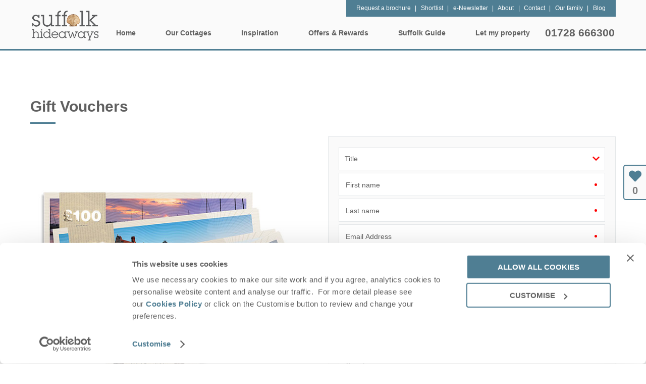

--- FILE ---
content_type: text/html; charset=utf-8
request_url: https://www.suffolkhideaways.co.uk/gift-vouchers
body_size: 161149
content:


<!DOCTYPE html>

<html>
<head><script type="text/javascript">window.NREUM||(NREUM={});NREUM.info = {"beacon":"bam.nr-data.net","errorBeacon":"bam.nr-data.net","licenseKey":"71bb3c1e64","applicationID":"658700596","transactionName":"MlYBMEMDWERTVkMPXQscIjdhTVlRVFBFFR0CWgUQHBRZQlFdUhRBS1IQFEk=","queueTime":0,"applicationTime":14,"agent":"","atts":""}</script><script type="text/javascript">(window.NREUM||(NREUM={})).init={privacy:{cookies_enabled:true},ajax:{deny_list:["bam.nr-data.net"]},feature_flags:["soft_nav"],distributed_tracing:{enabled:true}};(window.NREUM||(NREUM={})).loader_config={agentID:"718287368",accountID:"416986",trustKey:"416986",xpid:"UAcBWF5VGwUFXFZSBwQOUA==",licenseKey:"71bb3c1e64",applicationID:"658700596",browserID:"718287368"};;/*! For license information please see nr-loader-spa-1.308.0.min.js.LICENSE.txt */
(()=>{var e,t,r={384:(e,t,r)=>{"use strict";r.d(t,{NT:()=>a,US:()=>u,Zm:()=>o,bQ:()=>d,dV:()=>c,pV:()=>l});var n=r(6154),i=r(1863),s=r(1910);const a={beacon:"bam.nr-data.net",errorBeacon:"bam.nr-data.net"};function o(){return n.gm.NREUM||(n.gm.NREUM={}),void 0===n.gm.newrelic&&(n.gm.newrelic=n.gm.NREUM),n.gm.NREUM}function c(){let e=o();return e.o||(e.o={ST:n.gm.setTimeout,SI:n.gm.setImmediate||n.gm.setInterval,CT:n.gm.clearTimeout,XHR:n.gm.XMLHttpRequest,REQ:n.gm.Request,EV:n.gm.Event,PR:n.gm.Promise,MO:n.gm.MutationObserver,FETCH:n.gm.fetch,WS:n.gm.WebSocket},(0,s.i)(...Object.values(e.o))),e}function d(e,t){let r=o();r.initializedAgents??={},t.initializedAt={ms:(0,i.t)(),date:new Date},r.initializedAgents[e]=t}function u(e,t){o()[e]=t}function l(){return function(){let e=o();const t=e.info||{};e.info={beacon:a.beacon,errorBeacon:a.errorBeacon,...t}}(),function(){let e=o();const t=e.init||{};e.init={...t}}(),c(),function(){let e=o();const t=e.loader_config||{};e.loader_config={...t}}(),o()}},782:(e,t,r)=>{"use strict";r.d(t,{T:()=>n});const n=r(860).K7.pageViewTiming},860:(e,t,r)=>{"use strict";r.d(t,{$J:()=>u,K7:()=>c,P3:()=>d,XX:()=>i,Yy:()=>o,df:()=>s,qY:()=>n,v4:()=>a});const n="events",i="jserrors",s="browser/blobs",a="rum",o="browser/logs",c={ajax:"ajax",genericEvents:"generic_events",jserrors:i,logging:"logging",metrics:"metrics",pageAction:"page_action",pageViewEvent:"page_view_event",pageViewTiming:"page_view_timing",sessionReplay:"session_replay",sessionTrace:"session_trace",softNav:"soft_navigations",spa:"spa"},d={[c.pageViewEvent]:1,[c.pageViewTiming]:2,[c.metrics]:3,[c.jserrors]:4,[c.spa]:5,[c.ajax]:6,[c.sessionTrace]:7,[c.softNav]:8,[c.sessionReplay]:9,[c.logging]:10,[c.genericEvents]:11},u={[c.pageViewEvent]:a,[c.pageViewTiming]:n,[c.ajax]:n,[c.spa]:n,[c.softNav]:n,[c.metrics]:i,[c.jserrors]:i,[c.sessionTrace]:s,[c.sessionReplay]:s,[c.logging]:o,[c.genericEvents]:"ins"}},944:(e,t,r)=>{"use strict";r.d(t,{R:()=>i});var n=r(3241);function i(e,t){"function"==typeof console.debug&&(console.debug("New Relic Warning: https://github.com/newrelic/newrelic-browser-agent/blob/main/docs/warning-codes.md#".concat(e),t),(0,n.W)({agentIdentifier:null,drained:null,type:"data",name:"warn",feature:"warn",data:{code:e,secondary:t}}))}},993:(e,t,r)=>{"use strict";r.d(t,{A$:()=>s,ET:()=>a,TZ:()=>o,p_:()=>i});var n=r(860);const i={ERROR:"ERROR",WARN:"WARN",INFO:"INFO",DEBUG:"DEBUG",TRACE:"TRACE"},s={OFF:0,ERROR:1,WARN:2,INFO:3,DEBUG:4,TRACE:5},a="log",o=n.K7.logging},1541:(e,t,r)=>{"use strict";r.d(t,{U:()=>i,f:()=>n});const n={MFE:"MFE",BA:"BA"};function i(e,t){if(2!==t?.harvestEndpointVersion)return{};const r=t.agentRef.runtime.appMetadata.agents[0].entityGuid;return e?{"source.id":e.id,"source.name":e.name,"source.type":e.type,"parent.id":e.parent?.id||r,"parent.type":e.parent?.type||n.BA}:{"entity.guid":r,appId:t.agentRef.info.applicationID}}},1687:(e,t,r)=>{"use strict";r.d(t,{Ak:()=>d,Ze:()=>h,x3:()=>u});var n=r(3241),i=r(7836),s=r(3606),a=r(860),o=r(2646);const c={};function d(e,t){const r={staged:!1,priority:a.P3[t]||0};l(e),c[e].get(t)||c[e].set(t,r)}function u(e,t){e&&c[e]&&(c[e].get(t)&&c[e].delete(t),p(e,t,!1),c[e].size&&f(e))}function l(e){if(!e)throw new Error("agentIdentifier required");c[e]||(c[e]=new Map)}function h(e="",t="feature",r=!1){if(l(e),!e||!c[e].get(t)||r)return p(e,t);c[e].get(t).staged=!0,f(e)}function f(e){const t=Array.from(c[e]);t.every(([e,t])=>t.staged)&&(t.sort((e,t)=>e[1].priority-t[1].priority),t.forEach(([t])=>{c[e].delete(t),p(e,t)}))}function p(e,t,r=!0){const a=e?i.ee.get(e):i.ee,c=s.i.handlers;if(!a.aborted&&a.backlog&&c){if((0,n.W)({agentIdentifier:e,type:"lifecycle",name:"drain",feature:t}),r){const e=a.backlog[t],r=c[t];if(r){for(let t=0;e&&t<e.length;++t)g(e[t],r);Object.entries(r).forEach(([e,t])=>{Object.values(t||{}).forEach(t=>{t[0]?.on&&t[0]?.context()instanceof o.y&&t[0].on(e,t[1])})})}}a.isolatedBacklog||delete c[t],a.backlog[t]=null,a.emit("drain-"+t,[])}}function g(e,t){var r=e[1];Object.values(t[r]||{}).forEach(t=>{var r=e[0];if(t[0]===r){var n=t[1],i=e[3],s=e[2];n.apply(i,s)}})}},1738:(e,t,r)=>{"use strict";r.d(t,{U:()=>f,Y:()=>h});var n=r(3241),i=r(9908),s=r(1863),a=r(944),o=r(5701),c=r(3969),d=r(8362),u=r(860),l=r(4261);function h(e,t,r,s){const h=s||r;!h||h[e]&&h[e]!==d.d.prototype[e]||(h[e]=function(){(0,i.p)(c.xV,["API/"+e+"/called"],void 0,u.K7.metrics,r.ee),(0,n.W)({agentIdentifier:r.agentIdentifier,drained:!!o.B?.[r.agentIdentifier],type:"data",name:"api",feature:l.Pl+e,data:{}});try{return t.apply(this,arguments)}catch(e){(0,a.R)(23,e)}})}function f(e,t,r,n,a){const o=e.info;null===r?delete o.jsAttributes[t]:o.jsAttributes[t]=r,(a||null===r)&&(0,i.p)(l.Pl+n,[(0,s.t)(),t,r],void 0,"session",e.ee)}},1741:(e,t,r)=>{"use strict";r.d(t,{W:()=>s});var n=r(944),i=r(4261);class s{#e(e,...t){if(this[e]!==s.prototype[e])return this[e](...t);(0,n.R)(35,e)}addPageAction(e,t){return this.#e(i.hG,e,t)}register(e){return this.#e(i.eY,e)}recordCustomEvent(e,t){return this.#e(i.fF,e,t)}setPageViewName(e,t){return this.#e(i.Fw,e,t)}setCustomAttribute(e,t,r){return this.#e(i.cD,e,t,r)}noticeError(e,t){return this.#e(i.o5,e,t)}setUserId(e,t=!1){return this.#e(i.Dl,e,t)}setApplicationVersion(e){return this.#e(i.nb,e)}setErrorHandler(e){return this.#e(i.bt,e)}addRelease(e,t){return this.#e(i.k6,e,t)}log(e,t){return this.#e(i.$9,e,t)}start(){return this.#e(i.d3)}finished(e){return this.#e(i.BL,e)}recordReplay(){return this.#e(i.CH)}pauseReplay(){return this.#e(i.Tb)}addToTrace(e){return this.#e(i.U2,e)}setCurrentRouteName(e){return this.#e(i.PA,e)}interaction(e){return this.#e(i.dT,e)}wrapLogger(e,t,r){return this.#e(i.Wb,e,t,r)}measure(e,t){return this.#e(i.V1,e,t)}consent(e){return this.#e(i.Pv,e)}}},1863:(e,t,r)=>{"use strict";function n(){return Math.floor(performance.now())}r.d(t,{t:()=>n})},1910:(e,t,r)=>{"use strict";r.d(t,{i:()=>s});var n=r(944);const i=new Map;function s(...e){return e.every(e=>{if(i.has(e))return i.get(e);const t="function"==typeof e?e.toString():"",r=t.includes("[native code]"),s=t.includes("nrWrapper");return r||s||(0,n.R)(64,e?.name||t),i.set(e,r),r})}},2555:(e,t,r)=>{"use strict";r.d(t,{D:()=>o,f:()=>a});var n=r(384),i=r(8122);const s={beacon:n.NT.beacon,errorBeacon:n.NT.errorBeacon,licenseKey:void 0,applicationID:void 0,sa:void 0,queueTime:void 0,applicationTime:void 0,ttGuid:void 0,user:void 0,account:void 0,product:void 0,extra:void 0,jsAttributes:{},userAttributes:void 0,atts:void 0,transactionName:void 0,tNamePlain:void 0};function a(e){try{return!!e.licenseKey&&!!e.errorBeacon&&!!e.applicationID}catch(e){return!1}}const o=e=>(0,i.a)(e,s)},2614:(e,t,r)=>{"use strict";r.d(t,{BB:()=>a,H3:()=>n,g:()=>d,iL:()=>c,tS:()=>o,uh:()=>i,wk:()=>s});const n="NRBA",i="SESSION",s=144e5,a=18e5,o={STARTED:"session-started",PAUSE:"session-pause",RESET:"session-reset",RESUME:"session-resume",UPDATE:"session-update"},c={SAME_TAB:"same-tab",CROSS_TAB:"cross-tab"},d={OFF:0,FULL:1,ERROR:2}},2646:(e,t,r)=>{"use strict";r.d(t,{y:()=>n});class n{constructor(e){this.contextId=e}}},2843:(e,t,r)=>{"use strict";r.d(t,{G:()=>s,u:()=>i});var n=r(3878);function i(e,t=!1,r,i){(0,n.DD)("visibilitychange",function(){if(t)return void("hidden"===document.visibilityState&&e());e(document.visibilityState)},r,i)}function s(e,t,r){(0,n.sp)("pagehide",e,t,r)}},3241:(e,t,r)=>{"use strict";r.d(t,{W:()=>s});var n=r(6154);const i="newrelic";function s(e={}){try{n.gm.dispatchEvent(new CustomEvent(i,{detail:e}))}catch(e){}}},3304:(e,t,r)=>{"use strict";r.d(t,{A:()=>s});var n=r(7836);const i=()=>{const e=new WeakSet;return(t,r)=>{if("object"==typeof r&&null!==r){if(e.has(r))return;e.add(r)}return r}};function s(e){try{return JSON.stringify(e,i())??""}catch(e){try{n.ee.emit("internal-error",[e])}catch(e){}return""}}},3333:(e,t,r)=>{"use strict";r.d(t,{$v:()=>u,TZ:()=>n,Xh:()=>c,Zp:()=>i,kd:()=>d,mq:()=>o,nf:()=>a,qN:()=>s});const n=r(860).K7.genericEvents,i=["auxclick","click","copy","keydown","paste","scrollend"],s=["focus","blur"],a=4,o=1e3,c=2e3,d=["PageAction","UserAction","BrowserPerformance"],u={RESOURCES:"experimental.resources",REGISTER:"register"}},3434:(e,t,r)=>{"use strict";r.d(t,{Jt:()=>s,YM:()=>d});var n=r(7836),i=r(5607);const s="nr@original:".concat(i.W),a=50;var o=Object.prototype.hasOwnProperty,c=!1;function d(e,t){return e||(e=n.ee),r.inPlace=function(e,t,n,i,s){n||(n="");const a="-"===n.charAt(0);for(let o=0;o<t.length;o++){const c=t[o],d=e[c];l(d)||(e[c]=r(d,a?c+n:n,i,c,s))}},r.flag=s,r;function r(t,r,n,c,d){return l(t)?t:(r||(r=""),nrWrapper[s]=t,function(e,t,r){if(Object.defineProperty&&Object.keys)try{return Object.keys(e).forEach(function(r){Object.defineProperty(t,r,{get:function(){return e[r]},set:function(t){return e[r]=t,t}})}),t}catch(e){u([e],r)}for(var n in e)o.call(e,n)&&(t[n]=e[n])}(t,nrWrapper,e),nrWrapper);function nrWrapper(){var s,o,l,h;let f;try{o=this,s=[...arguments],l="function"==typeof n?n(s,o):n||{}}catch(t){u([t,"",[s,o,c],l],e)}i(r+"start",[s,o,c],l,d);const p=performance.now();let g;try{return h=t.apply(o,s),g=performance.now(),h}catch(e){throw g=performance.now(),i(r+"err",[s,o,e],l,d),f=e,f}finally{const e=g-p,t={start:p,end:g,duration:e,isLongTask:e>=a,methodName:c,thrownError:f};t.isLongTask&&i("long-task",[t,o],l,d),i(r+"end",[s,o,h],l,d)}}}function i(r,n,i,s){if(!c||t){var a=c;c=!0;try{e.emit(r,n,i,t,s)}catch(t){u([t,r,n,i],e)}c=a}}}function u(e,t){t||(t=n.ee);try{t.emit("internal-error",e)}catch(e){}}function l(e){return!(e&&"function"==typeof e&&e.apply&&!e[s])}},3606:(e,t,r)=>{"use strict";r.d(t,{i:()=>s});var n=r(9908);s.on=a;var i=s.handlers={};function s(e,t,r,s){a(s||n.d,i,e,t,r)}function a(e,t,r,i,s){s||(s="feature"),e||(e=n.d);var a=t[s]=t[s]||{};(a[r]=a[r]||[]).push([e,i])}},3738:(e,t,r)=>{"use strict";r.d(t,{He:()=>i,Kp:()=>o,Lc:()=>d,Rz:()=>u,TZ:()=>n,bD:()=>s,d3:()=>a,jx:()=>l,sl:()=>h,uP:()=>c});const n=r(860).K7.sessionTrace,i="bstResource",s="resource",a="-start",o="-end",c="fn"+a,d="fn"+o,u="pushState",l=1e3,h=3e4},3785:(e,t,r)=>{"use strict";r.d(t,{R:()=>c,b:()=>d});var n=r(9908),i=r(1863),s=r(860),a=r(3969),o=r(993);function c(e,t,r={},c=o.p_.INFO,d=!0,u,l=(0,i.t)()){(0,n.p)(a.xV,["API/logging/".concat(c.toLowerCase(),"/called")],void 0,s.K7.metrics,e),(0,n.p)(o.ET,[l,t,r,c,d,u],void 0,s.K7.logging,e)}function d(e){return"string"==typeof e&&Object.values(o.p_).some(t=>t===e.toUpperCase().trim())}},3878:(e,t,r)=>{"use strict";function n(e,t){return{capture:e,passive:!1,signal:t}}function i(e,t,r=!1,i){window.addEventListener(e,t,n(r,i))}function s(e,t,r=!1,i){document.addEventListener(e,t,n(r,i))}r.d(t,{DD:()=>s,jT:()=>n,sp:()=>i})},3962:(e,t,r)=>{"use strict";r.d(t,{AM:()=>a,O2:()=>l,OV:()=>s,Qu:()=>h,TZ:()=>c,ih:()=>f,pP:()=>o,t1:()=>u,tC:()=>i,wD:()=>d});var n=r(860);const i=["click","keydown","submit"],s="popstate",a="api",o="initialPageLoad",c=n.K7.softNav,d=5e3,u=500,l={INITIAL_PAGE_LOAD:"",ROUTE_CHANGE:1,UNSPECIFIED:2},h={INTERACTION:1,AJAX:2,CUSTOM_END:3,CUSTOM_TRACER:4},f={IP:"in progress",PF:"pending finish",FIN:"finished",CAN:"cancelled"}},3969:(e,t,r)=>{"use strict";r.d(t,{TZ:()=>n,XG:()=>o,rs:()=>i,xV:()=>a,z_:()=>s});const n=r(860).K7.metrics,i="sm",s="cm",a="storeSupportabilityMetrics",o="storeEventMetrics"},4234:(e,t,r)=>{"use strict";r.d(t,{W:()=>s});var n=r(7836),i=r(1687);class s{constructor(e,t){this.agentIdentifier=e,this.ee=n.ee.get(e),this.featureName=t,this.blocked=!1}deregisterDrain(){(0,i.x3)(this.agentIdentifier,this.featureName)}}},4261:(e,t,r)=>{"use strict";r.d(t,{$9:()=>u,BL:()=>c,CH:()=>p,Dl:()=>R,Fw:()=>w,PA:()=>v,Pl:()=>n,Pv:()=>A,Tb:()=>h,U2:()=>a,V1:()=>E,Wb:()=>T,bt:()=>y,cD:()=>b,d3:()=>x,dT:()=>d,eY:()=>g,fF:()=>f,hG:()=>s,hw:()=>i,k6:()=>o,nb:()=>m,o5:()=>l});const n="api-",i=n+"ixn-",s="addPageAction",a="addToTrace",o="addRelease",c="finished",d="interaction",u="log",l="noticeError",h="pauseReplay",f="recordCustomEvent",p="recordReplay",g="register",m="setApplicationVersion",v="setCurrentRouteName",b="setCustomAttribute",y="setErrorHandler",w="setPageViewName",R="setUserId",x="start",T="wrapLogger",E="measure",A="consent"},5205:(e,t,r)=>{"use strict";r.d(t,{j:()=>S});var n=r(384),i=r(1741);var s=r(2555),a=r(3333);const o=e=>{if(!e||"string"!=typeof e)return!1;try{document.createDocumentFragment().querySelector(e)}catch{return!1}return!0};var c=r(2614),d=r(944),u=r(8122);const l="[data-nr-mask]",h=e=>(0,u.a)(e,(()=>{const e={feature_flags:[],experimental:{allow_registered_children:!1,resources:!1},mask_selector:"*",block_selector:"[data-nr-block]",mask_input_options:{color:!1,date:!1,"datetime-local":!1,email:!1,month:!1,number:!1,range:!1,search:!1,tel:!1,text:!1,time:!1,url:!1,week:!1,textarea:!1,select:!1,password:!0}};return{ajax:{deny_list:void 0,block_internal:!0,enabled:!0,autoStart:!0},api:{get allow_registered_children(){return e.feature_flags.includes(a.$v.REGISTER)||e.experimental.allow_registered_children},set allow_registered_children(t){e.experimental.allow_registered_children=t},duplicate_registered_data:!1},browser_consent_mode:{enabled:!1},distributed_tracing:{enabled:void 0,exclude_newrelic_header:void 0,cors_use_newrelic_header:void 0,cors_use_tracecontext_headers:void 0,allowed_origins:void 0},get feature_flags(){return e.feature_flags},set feature_flags(t){e.feature_flags=t},generic_events:{enabled:!0,autoStart:!0},harvest:{interval:30},jserrors:{enabled:!0,autoStart:!0},logging:{enabled:!0,autoStart:!0},metrics:{enabled:!0,autoStart:!0},obfuscate:void 0,page_action:{enabled:!0},page_view_event:{enabled:!0,autoStart:!0},page_view_timing:{enabled:!0,autoStart:!0},performance:{capture_marks:!1,capture_measures:!1,capture_detail:!0,resources:{get enabled(){return e.feature_flags.includes(a.$v.RESOURCES)||e.experimental.resources},set enabled(t){e.experimental.resources=t},asset_types:[],first_party_domains:[],ignore_newrelic:!0}},privacy:{cookies_enabled:!0},proxy:{assets:void 0,beacon:void 0},session:{expiresMs:c.wk,inactiveMs:c.BB},session_replay:{autoStart:!0,enabled:!1,preload:!1,sampling_rate:10,error_sampling_rate:100,collect_fonts:!1,inline_images:!1,fix_stylesheets:!0,mask_all_inputs:!0,get mask_text_selector(){return e.mask_selector},set mask_text_selector(t){o(t)?e.mask_selector="".concat(t,",").concat(l):""===t||null===t?e.mask_selector=l:(0,d.R)(5,t)},get block_class(){return"nr-block"},get ignore_class(){return"nr-ignore"},get mask_text_class(){return"nr-mask"},get block_selector(){return e.block_selector},set block_selector(t){o(t)?e.block_selector+=",".concat(t):""!==t&&(0,d.R)(6,t)},get mask_input_options(){return e.mask_input_options},set mask_input_options(t){t&&"object"==typeof t?e.mask_input_options={...t,password:!0}:(0,d.R)(7,t)}},session_trace:{enabled:!0,autoStart:!0},soft_navigations:{enabled:!0,autoStart:!0},spa:{enabled:!0,autoStart:!0},ssl:void 0,user_actions:{enabled:!0,elementAttributes:["id","className","tagName","type"]}}})());var f=r(6154),p=r(9324);let g=0;const m={buildEnv:p.F3,distMethod:p.Xs,version:p.xv,originTime:f.WN},v={consented:!1},b={appMetadata:{},get consented(){return this.session?.state?.consent||v.consented},set consented(e){v.consented=e},customTransaction:void 0,denyList:void 0,disabled:!1,harvester:void 0,isolatedBacklog:!1,isRecording:!1,loaderType:void 0,maxBytes:3e4,obfuscator:void 0,onerror:void 0,ptid:void 0,releaseIds:{},session:void 0,timeKeeper:void 0,registeredEntities:[],jsAttributesMetadata:{bytes:0},get harvestCount(){return++g}},y=e=>{const t=(0,u.a)(e,b),r=Object.keys(m).reduce((e,t)=>(e[t]={value:m[t],writable:!1,configurable:!0,enumerable:!0},e),{});return Object.defineProperties(t,r)};var w=r(5701);const R=e=>{const t=e.startsWith("http");e+="/",r.p=t?e:"https://"+e};var x=r(7836),T=r(3241);const E={accountID:void 0,trustKey:void 0,agentID:void 0,licenseKey:void 0,applicationID:void 0,xpid:void 0},A=e=>(0,u.a)(e,E),_=new Set;function S(e,t={},r,a){let{init:o,info:c,loader_config:d,runtime:u={},exposed:l=!0}=t;if(!c){const e=(0,n.pV)();o=e.init,c=e.info,d=e.loader_config}e.init=h(o||{}),e.loader_config=A(d||{}),c.jsAttributes??={},f.bv&&(c.jsAttributes.isWorker=!0),e.info=(0,s.D)(c);const p=e.init,g=[c.beacon,c.errorBeacon];_.has(e.agentIdentifier)||(p.proxy.assets&&(R(p.proxy.assets),g.push(p.proxy.assets)),p.proxy.beacon&&g.push(p.proxy.beacon),e.beacons=[...g],function(e){const t=(0,n.pV)();Object.getOwnPropertyNames(i.W.prototype).forEach(r=>{const n=i.W.prototype[r];if("function"!=typeof n||"constructor"===n)return;let s=t[r];e[r]&&!1!==e.exposed&&"micro-agent"!==e.runtime?.loaderType&&(t[r]=(...t)=>{const n=e[r](...t);return s?s(...t):n})})}(e),(0,n.US)("activatedFeatures",w.B)),u.denyList=[...p.ajax.deny_list||[],...p.ajax.block_internal?g:[]],u.ptid=e.agentIdentifier,u.loaderType=r,e.runtime=y(u),_.has(e.agentIdentifier)||(e.ee=x.ee.get(e.agentIdentifier),e.exposed=l,(0,T.W)({agentIdentifier:e.agentIdentifier,drained:!!w.B?.[e.agentIdentifier],type:"lifecycle",name:"initialize",feature:void 0,data:e.config})),_.add(e.agentIdentifier)}},5270:(e,t,r)=>{"use strict";r.d(t,{Aw:()=>a,SR:()=>s,rF:()=>o});var n=r(384),i=r(7767);function s(e){return!!(0,n.dV)().o.MO&&(0,i.V)(e)&&!0===e?.session_trace.enabled}function a(e){return!0===e?.session_replay.preload&&s(e)}function o(e,t){try{if("string"==typeof t?.type){if("password"===t.type.toLowerCase())return"*".repeat(e?.length||0);if(void 0!==t?.dataset?.nrUnmask||t?.classList?.contains("nr-unmask"))return e}}catch(e){}return"string"==typeof e?e.replace(/[\S]/g,"*"):"*".repeat(e?.length||0)}},5289:(e,t,r)=>{"use strict";r.d(t,{GG:()=>a,Qr:()=>c,sB:()=>o});var n=r(3878),i=r(6389);function s(){return"undefined"==typeof document||"complete"===document.readyState}function a(e,t){if(s())return e();const r=(0,i.J)(e),a=setInterval(()=>{s()&&(clearInterval(a),r())},500);(0,n.sp)("load",r,t)}function o(e){if(s())return e();(0,n.DD)("DOMContentLoaded",e)}function c(e){if(s())return e();(0,n.sp)("popstate",e)}},5607:(e,t,r)=>{"use strict";r.d(t,{W:()=>n});const n=(0,r(9566).bz)()},5701:(e,t,r)=>{"use strict";r.d(t,{B:()=>s,t:()=>a});var n=r(3241);const i=new Set,s={};function a(e,t){const r=t.agentIdentifier;s[r]??={},e&&"object"==typeof e&&(i.has(r)||(t.ee.emit("rumresp",[e]),s[r]=e,i.add(r),(0,n.W)({agentIdentifier:r,loaded:!0,drained:!0,type:"lifecycle",name:"load",feature:void 0,data:e})))}},6154:(e,t,r)=>{"use strict";r.d(t,{OF:()=>d,RI:()=>i,WN:()=>h,bv:()=>s,eN:()=>f,gm:()=>a,lR:()=>l,m:()=>c,mw:()=>o,sb:()=>u});var n=r(1863);const i="undefined"!=typeof window&&!!window.document,s="undefined"!=typeof WorkerGlobalScope&&("undefined"!=typeof self&&self instanceof WorkerGlobalScope&&self.navigator instanceof WorkerNavigator||"undefined"!=typeof globalThis&&globalThis instanceof WorkerGlobalScope&&globalThis.navigator instanceof WorkerNavigator),a=i?window:"undefined"!=typeof WorkerGlobalScope&&("undefined"!=typeof self&&self instanceof WorkerGlobalScope&&self||"undefined"!=typeof globalThis&&globalThis instanceof WorkerGlobalScope&&globalThis),o=Boolean("hidden"===a?.document?.visibilityState),c=""+a?.location,d=/iPad|iPhone|iPod/.test(a.navigator?.userAgent),u=d&&"undefined"==typeof SharedWorker,l=(()=>{const e=a.navigator?.userAgent?.match(/Firefox[/\s](\d+\.\d+)/);return Array.isArray(e)&&e.length>=2?+e[1]:0})(),h=Date.now()-(0,n.t)(),f=()=>"undefined"!=typeof PerformanceNavigationTiming&&a?.performance?.getEntriesByType("navigation")?.[0]?.responseStart},6344:(e,t,r)=>{"use strict";r.d(t,{BB:()=>u,Qb:()=>l,TZ:()=>i,Ug:()=>a,Vh:()=>s,_s:()=>o,bc:()=>d,yP:()=>c});var n=r(2614);const i=r(860).K7.sessionReplay,s="errorDuringReplay",a=.12,o={DomContentLoaded:0,Load:1,FullSnapshot:2,IncrementalSnapshot:3,Meta:4,Custom:5},c={[n.g.ERROR]:15e3,[n.g.FULL]:3e5,[n.g.OFF]:0},d={RESET:{message:"Session was reset",sm:"Reset"},IMPORT:{message:"Recorder failed to import",sm:"Import"},TOO_MANY:{message:"429: Too Many Requests",sm:"Too-Many"},TOO_BIG:{message:"Payload was too large",sm:"Too-Big"},CROSS_TAB:{message:"Session Entity was set to OFF on another tab",sm:"Cross-Tab"},ENTITLEMENTS:{message:"Session Replay is not allowed and will not be started",sm:"Entitlement"}},u=5e3,l={API:"api",RESUME:"resume",SWITCH_TO_FULL:"switchToFull",INITIALIZE:"initialize",PRELOAD:"preload"}},6389:(e,t,r)=>{"use strict";function n(e,t=500,r={}){const n=r?.leading||!1;let i;return(...r)=>{n&&void 0===i&&(e.apply(this,r),i=setTimeout(()=>{i=clearTimeout(i)},t)),n||(clearTimeout(i),i=setTimeout(()=>{e.apply(this,r)},t))}}function i(e){let t=!1;return(...r)=>{t||(t=!0,e.apply(this,r))}}r.d(t,{J:()=>i,s:()=>n})},6630:(e,t,r)=>{"use strict";r.d(t,{T:()=>n});const n=r(860).K7.pageViewEvent},6774:(e,t,r)=>{"use strict";r.d(t,{T:()=>n});const n=r(860).K7.jserrors},7295:(e,t,r)=>{"use strict";r.d(t,{Xv:()=>a,gX:()=>i,iW:()=>s});var n=[];function i(e){if(!e||s(e))return!1;if(0===n.length)return!0;if("*"===n[0].hostname)return!1;for(var t=0;t<n.length;t++){var r=n[t];if(r.hostname.test(e.hostname)&&r.pathname.test(e.pathname))return!1}return!0}function s(e){return void 0===e.hostname}function a(e){if(n=[],e&&e.length)for(var t=0;t<e.length;t++){let r=e[t];if(!r)continue;if("*"===r)return void(n=[{hostname:"*"}]);0===r.indexOf("http://")?r=r.substring(7):0===r.indexOf("https://")&&(r=r.substring(8));const i=r.indexOf("/");let s,a;i>0?(s=r.substring(0,i),a=r.substring(i)):(s=r,a="*");let[c]=s.split(":");n.push({hostname:o(c),pathname:o(a,!0)})}}function o(e,t=!1){const r=e.replace(/[.+?^${}()|[\]\\]/g,e=>"\\"+e).replace(/\*/g,".*?");return new RegExp((t?"^":"")+r+"$")}},7485:(e,t,r)=>{"use strict";r.d(t,{D:()=>i});var n=r(6154);function i(e){if(0===(e||"").indexOf("data:"))return{protocol:"data"};try{const t=new URL(e,location.href),r={port:t.port,hostname:t.hostname,pathname:t.pathname,search:t.search,protocol:t.protocol.slice(0,t.protocol.indexOf(":")),sameOrigin:t.protocol===n.gm?.location?.protocol&&t.host===n.gm?.location?.host};return r.port&&""!==r.port||("http:"===t.protocol&&(r.port="80"),"https:"===t.protocol&&(r.port="443")),r.pathname&&""!==r.pathname?r.pathname.startsWith("/")||(r.pathname="/".concat(r.pathname)):r.pathname="/",r}catch(e){return{}}}},7699:(e,t,r)=>{"use strict";r.d(t,{It:()=>s,KC:()=>o,No:()=>i,qh:()=>a});var n=r(860);const i=16e3,s=1e6,a="SESSION_ERROR",o={[n.K7.logging]:!0,[n.K7.genericEvents]:!1,[n.K7.jserrors]:!1,[n.K7.ajax]:!1}},7767:(e,t,r)=>{"use strict";r.d(t,{V:()=>i});var n=r(6154);const i=e=>n.RI&&!0===e?.privacy.cookies_enabled},7836:(e,t,r)=>{"use strict";r.d(t,{P:()=>o,ee:()=>c});var n=r(384),i=r(8990),s=r(2646),a=r(5607);const o="nr@context:".concat(a.W),c=function e(t,r){var n={},a={},u={},l=!1;try{l=16===r.length&&d.initializedAgents?.[r]?.runtime.isolatedBacklog}catch(e){}var h={on:p,addEventListener:p,removeEventListener:function(e,t){var r=n[e];if(!r)return;for(var i=0;i<r.length;i++)r[i]===t&&r.splice(i,1)},emit:function(e,r,n,i,s){!1!==s&&(s=!0);if(c.aborted&&!i)return;t&&s&&t.emit(e,r,n);var o=f(n);g(e).forEach(e=>{e.apply(o,r)});var d=v()[a[e]];d&&d.push([h,e,r,o]);return o},get:m,listeners:g,context:f,buffer:function(e,t){const r=v();if(t=t||"feature",h.aborted)return;Object.entries(e||{}).forEach(([e,n])=>{a[n]=t,t in r||(r[t]=[])})},abort:function(){h._aborted=!0,Object.keys(h.backlog).forEach(e=>{delete h.backlog[e]})},isBuffering:function(e){return!!v()[a[e]]},debugId:r,backlog:l?{}:t&&"object"==typeof t.backlog?t.backlog:{},isolatedBacklog:l};return Object.defineProperty(h,"aborted",{get:()=>{let e=h._aborted||!1;return e||(t&&(e=t.aborted),e)}}),h;function f(e){return e&&e instanceof s.y?e:e?(0,i.I)(e,o,()=>new s.y(o)):new s.y(o)}function p(e,t){n[e]=g(e).concat(t)}function g(e){return n[e]||[]}function m(t){return u[t]=u[t]||e(h,t)}function v(){return h.backlog}}(void 0,"globalEE"),d=(0,n.Zm)();d.ee||(d.ee=c)},8122:(e,t,r)=>{"use strict";r.d(t,{a:()=>i});var n=r(944);function i(e,t){try{if(!e||"object"!=typeof e)return(0,n.R)(3);if(!t||"object"!=typeof t)return(0,n.R)(4);const r=Object.create(Object.getPrototypeOf(t),Object.getOwnPropertyDescriptors(t)),s=0===Object.keys(r).length?e:r;for(let a in s)if(void 0!==e[a])try{if(null===e[a]){r[a]=null;continue}Array.isArray(e[a])&&Array.isArray(t[a])?r[a]=Array.from(new Set([...e[a],...t[a]])):"object"==typeof e[a]&&"object"==typeof t[a]?r[a]=i(e[a],t[a]):r[a]=e[a]}catch(e){r[a]||(0,n.R)(1,e)}return r}catch(e){(0,n.R)(2,e)}}},8139:(e,t,r)=>{"use strict";r.d(t,{u:()=>h});var n=r(7836),i=r(3434),s=r(8990),a=r(6154);const o={},c=a.gm.XMLHttpRequest,d="addEventListener",u="removeEventListener",l="nr@wrapped:".concat(n.P);function h(e){var t=function(e){return(e||n.ee).get("events")}(e);if(o[t.debugId]++)return t;o[t.debugId]=1;var r=(0,i.YM)(t,!0);function h(e){r.inPlace(e,[d,u],"-",p)}function p(e,t){return e[1]}return"getPrototypeOf"in Object&&(a.RI&&f(document,h),c&&f(c.prototype,h),f(a.gm,h)),t.on(d+"-start",function(e,t){var n=e[1];if(null!==n&&("function"==typeof n||"object"==typeof n)&&"newrelic"!==e[0]){var i=(0,s.I)(n,l,function(){var e={object:function(){if("function"!=typeof n.handleEvent)return;return n.handleEvent.apply(n,arguments)},function:n}[typeof n];return e?r(e,"fn-",null,e.name||"anonymous"):n});this.wrapped=e[1]=i}}),t.on(u+"-start",function(e){e[1]=this.wrapped||e[1]}),t}function f(e,t,...r){let n=e;for(;"object"==typeof n&&!Object.prototype.hasOwnProperty.call(n,d);)n=Object.getPrototypeOf(n);n&&t(n,...r)}},8362:(e,t,r)=>{"use strict";r.d(t,{d:()=>s});var n=r(9566),i=r(1741);class s extends i.W{agentIdentifier=(0,n.LA)(16)}},8374:(e,t,r)=>{r.nc=(()=>{try{return document?.currentScript?.nonce}catch(e){}return""})()},8990:(e,t,r)=>{"use strict";r.d(t,{I:()=>i});var n=Object.prototype.hasOwnProperty;function i(e,t,r){if(n.call(e,t))return e[t];var i=r();if(Object.defineProperty&&Object.keys)try{return Object.defineProperty(e,t,{value:i,writable:!0,enumerable:!1}),i}catch(e){}return e[t]=i,i}},9119:(e,t,r)=>{"use strict";r.d(t,{L:()=>s});var n=/([^?#]*)[^#]*(#[^?]*|$).*/,i=/([^?#]*)().*/;function s(e,t){return e?e.replace(t?n:i,"$1$2"):e}},9300:(e,t,r)=>{"use strict";r.d(t,{T:()=>n});const n=r(860).K7.ajax},9324:(e,t,r)=>{"use strict";r.d(t,{AJ:()=>a,F3:()=>i,Xs:()=>s,Yq:()=>o,xv:()=>n});const n="1.308.0",i="PROD",s="CDN",a="@newrelic/rrweb",o="1.0.1"},9566:(e,t,r)=>{"use strict";r.d(t,{LA:()=>o,ZF:()=>c,bz:()=>a,el:()=>d});var n=r(6154);const i="xxxxxxxx-xxxx-4xxx-yxxx-xxxxxxxxxxxx";function s(e,t){return e?15&e[t]:16*Math.random()|0}function a(){const e=n.gm?.crypto||n.gm?.msCrypto;let t,r=0;return e&&e.getRandomValues&&(t=e.getRandomValues(new Uint8Array(30))),i.split("").map(e=>"x"===e?s(t,r++).toString(16):"y"===e?(3&s()|8).toString(16):e).join("")}function o(e){const t=n.gm?.crypto||n.gm?.msCrypto;let r,i=0;t&&t.getRandomValues&&(r=t.getRandomValues(new Uint8Array(e)));const a=[];for(var o=0;o<e;o++)a.push(s(r,i++).toString(16));return a.join("")}function c(){return o(16)}function d(){return o(32)}},9908:(e,t,r)=>{"use strict";r.d(t,{d:()=>n,p:()=>i});var n=r(7836).ee.get("handle");function i(e,t,r,i,s){s?(s.buffer([e],i),s.emit(e,t,r)):(n.buffer([e],i),n.emit(e,t,r))}}},n={};function i(e){var t=n[e];if(void 0!==t)return t.exports;var s=n[e]={exports:{}};return r[e](s,s.exports,i),s.exports}i.m=r,i.d=(e,t)=>{for(var r in t)i.o(t,r)&&!i.o(e,r)&&Object.defineProperty(e,r,{enumerable:!0,get:t[r]})},i.f={},i.e=e=>Promise.all(Object.keys(i.f).reduce((t,r)=>(i.f[r](e,t),t),[])),i.u=e=>({212:"nr-spa-compressor",249:"nr-spa-recorder",478:"nr-spa"}[e]+"-1.308.0.min.js"),i.o=(e,t)=>Object.prototype.hasOwnProperty.call(e,t),e={},t="NRBA-1.308.0.PROD:",i.l=(r,n,s,a)=>{if(e[r])e[r].push(n);else{var o,c;if(void 0!==s)for(var d=document.getElementsByTagName("script"),u=0;u<d.length;u++){var l=d[u];if(l.getAttribute("src")==r||l.getAttribute("data-webpack")==t+s){o=l;break}}if(!o){c=!0;var h={478:"sha512-RSfSVnmHk59T/uIPbdSE0LPeqcEdF4/+XhfJdBuccH5rYMOEZDhFdtnh6X6nJk7hGpzHd9Ujhsy7lZEz/ORYCQ==",249:"sha512-ehJXhmntm85NSqW4MkhfQqmeKFulra3klDyY0OPDUE+sQ3GokHlPh1pmAzuNy//3j4ac6lzIbmXLvGQBMYmrkg==",212:"sha512-B9h4CR46ndKRgMBcK+j67uSR2RCnJfGefU+A7FrgR/k42ovXy5x/MAVFiSvFxuVeEk/pNLgvYGMp1cBSK/G6Fg=="};(o=document.createElement("script")).charset="utf-8",i.nc&&o.setAttribute("nonce",i.nc),o.setAttribute("data-webpack",t+s),o.src=r,0!==o.src.indexOf(window.location.origin+"/")&&(o.crossOrigin="anonymous"),h[a]&&(o.integrity=h[a])}e[r]=[n];var f=(t,n)=>{o.onerror=o.onload=null,clearTimeout(p);var i=e[r];if(delete e[r],o.parentNode&&o.parentNode.removeChild(o),i&&i.forEach(e=>e(n)),t)return t(n)},p=setTimeout(f.bind(null,void 0,{type:"timeout",target:o}),12e4);o.onerror=f.bind(null,o.onerror),o.onload=f.bind(null,o.onload),c&&document.head.appendChild(o)}},i.r=e=>{"undefined"!=typeof Symbol&&Symbol.toStringTag&&Object.defineProperty(e,Symbol.toStringTag,{value:"Module"}),Object.defineProperty(e,"__esModule",{value:!0})},i.p="https://js-agent.newrelic.com/",(()=>{var e={38:0,788:0};i.f.j=(t,r)=>{var n=i.o(e,t)?e[t]:void 0;if(0!==n)if(n)r.push(n[2]);else{var s=new Promise((r,i)=>n=e[t]=[r,i]);r.push(n[2]=s);var a=i.p+i.u(t),o=new Error;i.l(a,r=>{if(i.o(e,t)&&(0!==(n=e[t])&&(e[t]=void 0),n)){var s=r&&("load"===r.type?"missing":r.type),a=r&&r.target&&r.target.src;o.message="Loading chunk "+t+" failed: ("+s+": "+a+")",o.name="ChunkLoadError",o.type=s,o.request=a,n[1](o)}},"chunk-"+t,t)}};var t=(t,r)=>{var n,s,[a,o,c]=r,d=0;if(a.some(t=>0!==e[t])){for(n in o)i.o(o,n)&&(i.m[n]=o[n]);if(c)c(i)}for(t&&t(r);d<a.length;d++)s=a[d],i.o(e,s)&&e[s]&&e[s][0](),e[s]=0},r=self["webpackChunk:NRBA-1.308.0.PROD"]=self["webpackChunk:NRBA-1.308.0.PROD"]||[];r.forEach(t.bind(null,0)),r.push=t.bind(null,r.push.bind(r))})(),(()=>{"use strict";i(8374);var e=i(8362),t=i(860);const r=Object.values(t.K7);var n=i(5205);var s=i(9908),a=i(1863),o=i(4261),c=i(1738);var d=i(1687),u=i(4234),l=i(5289),h=i(6154),f=i(944),p=i(5270),g=i(7767),m=i(6389),v=i(7699);class b extends u.W{constructor(e,t){super(e.agentIdentifier,t),this.agentRef=e,this.abortHandler=void 0,this.featAggregate=void 0,this.loadedSuccessfully=void 0,this.onAggregateImported=new Promise(e=>{this.loadedSuccessfully=e}),this.deferred=Promise.resolve(),!1===e.init[this.featureName].autoStart?this.deferred=new Promise((t,r)=>{this.ee.on("manual-start-all",(0,m.J)(()=>{(0,d.Ak)(e.agentIdentifier,this.featureName),t()}))}):(0,d.Ak)(e.agentIdentifier,t)}importAggregator(e,t,r={}){if(this.featAggregate)return;const n=async()=>{let n;await this.deferred;try{if((0,g.V)(e.init)){const{setupAgentSession:t}=await i.e(478).then(i.bind(i,8766));n=t(e)}}catch(e){(0,f.R)(20,e),this.ee.emit("internal-error",[e]),(0,s.p)(v.qh,[e],void 0,this.featureName,this.ee)}try{if(!this.#t(this.featureName,n,e.init))return(0,d.Ze)(this.agentIdentifier,this.featureName),void this.loadedSuccessfully(!1);const{Aggregate:i}=await t();this.featAggregate=new i(e,r),e.runtime.harvester.initializedAggregates.push(this.featAggregate),this.loadedSuccessfully(!0)}catch(e){(0,f.R)(34,e),this.abortHandler?.(),(0,d.Ze)(this.agentIdentifier,this.featureName,!0),this.loadedSuccessfully(!1),this.ee&&this.ee.abort()}};h.RI?(0,l.GG)(()=>n(),!0):n()}#t(e,r,n){if(this.blocked)return!1;switch(e){case t.K7.sessionReplay:return(0,p.SR)(n)&&!!r;case t.K7.sessionTrace:return!!r;default:return!0}}}var y=i(6630),w=i(2614),R=i(3241);class x extends b{static featureName=y.T;constructor(e){var t;super(e,y.T),this.setupInspectionEvents(e.agentIdentifier),t=e,(0,c.Y)(o.Fw,function(e,r){"string"==typeof e&&("/"!==e.charAt(0)&&(e="/"+e),t.runtime.customTransaction=(r||"http://custom.transaction")+e,(0,s.p)(o.Pl+o.Fw,[(0,a.t)()],void 0,void 0,t.ee))},t),this.importAggregator(e,()=>i.e(478).then(i.bind(i,2467)))}setupInspectionEvents(e){const t=(t,r)=>{t&&(0,R.W)({agentIdentifier:e,timeStamp:t.timeStamp,loaded:"complete"===t.target.readyState,type:"window",name:r,data:t.target.location+""})};(0,l.sB)(e=>{t(e,"DOMContentLoaded")}),(0,l.GG)(e=>{t(e,"load")}),(0,l.Qr)(e=>{t(e,"navigate")}),this.ee.on(w.tS.UPDATE,(t,r)=>{(0,R.W)({agentIdentifier:e,type:"lifecycle",name:"session",data:r})})}}var T=i(384);class E extends e.d{constructor(e){var t;(super(),h.gm)?(this.features={},(0,T.bQ)(this.agentIdentifier,this),this.desiredFeatures=new Set(e.features||[]),this.desiredFeatures.add(x),(0,n.j)(this,e,e.loaderType||"agent"),t=this,(0,c.Y)(o.cD,function(e,r,n=!1){if("string"==typeof e){if(["string","number","boolean"].includes(typeof r)||null===r)return(0,c.U)(t,e,r,o.cD,n);(0,f.R)(40,typeof r)}else(0,f.R)(39,typeof e)},t),function(e){(0,c.Y)(o.Dl,function(t,r=!1){if("string"!=typeof t&&null!==t)return void(0,f.R)(41,typeof t);const n=e.info.jsAttributes["enduser.id"];r&&null!=n&&n!==t?(0,s.p)(o.Pl+"setUserIdAndResetSession",[t],void 0,"session",e.ee):(0,c.U)(e,"enduser.id",t,o.Dl,!0)},e)}(this),function(e){(0,c.Y)(o.nb,function(t){if("string"==typeof t||null===t)return(0,c.U)(e,"application.version",t,o.nb,!1);(0,f.R)(42,typeof t)},e)}(this),function(e){(0,c.Y)(o.d3,function(){e.ee.emit("manual-start-all")},e)}(this),function(e){(0,c.Y)(o.Pv,function(t=!0){if("boolean"==typeof t){if((0,s.p)(o.Pl+o.Pv,[t],void 0,"session",e.ee),e.runtime.consented=t,t){const t=e.features.page_view_event;t.onAggregateImported.then(e=>{const r=t.featAggregate;e&&!r.sentRum&&r.sendRum()})}}else(0,f.R)(65,typeof t)},e)}(this),this.run()):(0,f.R)(21)}get config(){return{info:this.info,init:this.init,loader_config:this.loader_config,runtime:this.runtime}}get api(){return this}run(){try{const e=function(e){const t={};return r.forEach(r=>{t[r]=!!e[r]?.enabled}),t}(this.init),n=[...this.desiredFeatures];n.sort((e,r)=>t.P3[e.featureName]-t.P3[r.featureName]),n.forEach(r=>{if(!e[r.featureName]&&r.featureName!==t.K7.pageViewEvent)return;if(r.featureName===t.K7.spa)return void(0,f.R)(67);const n=function(e){switch(e){case t.K7.ajax:return[t.K7.jserrors];case t.K7.sessionTrace:return[t.K7.ajax,t.K7.pageViewEvent];case t.K7.sessionReplay:return[t.K7.sessionTrace];case t.K7.pageViewTiming:return[t.K7.pageViewEvent];default:return[]}}(r.featureName).filter(e=>!(e in this.features));n.length>0&&(0,f.R)(36,{targetFeature:r.featureName,missingDependencies:n}),this.features[r.featureName]=new r(this)})}catch(e){(0,f.R)(22,e);for(const e in this.features)this.features[e].abortHandler?.();const t=(0,T.Zm)();delete t.initializedAgents[this.agentIdentifier]?.features,delete this.sharedAggregator;return t.ee.get(this.agentIdentifier).abort(),!1}}}var A=i(2843),_=i(782);class S extends b{static featureName=_.T;constructor(e){super(e,_.T),h.RI&&((0,A.u)(()=>(0,s.p)("docHidden",[(0,a.t)()],void 0,_.T,this.ee),!0),(0,A.G)(()=>(0,s.p)("winPagehide",[(0,a.t)()],void 0,_.T,this.ee)),this.importAggregator(e,()=>i.e(478).then(i.bind(i,9917))))}}var O=i(3969);class I extends b{static featureName=O.TZ;constructor(e){super(e,O.TZ),h.RI&&document.addEventListener("securitypolicyviolation",e=>{(0,s.p)(O.xV,["Generic/CSPViolation/Detected"],void 0,this.featureName,this.ee)}),this.importAggregator(e,()=>i.e(478).then(i.bind(i,6555)))}}var N=i(6774),P=i(3878),k=i(3304);class D{constructor(e,t,r,n,i){this.name="UncaughtError",this.message="string"==typeof e?e:(0,k.A)(e),this.sourceURL=t,this.line=r,this.column=n,this.__newrelic=i}}function C(e){return M(e)?e:new D(void 0!==e?.message?e.message:e,e?.filename||e?.sourceURL,e?.lineno||e?.line,e?.colno||e?.col,e?.__newrelic,e?.cause)}function j(e){const t="Unhandled Promise Rejection: ";if(!e?.reason)return;if(M(e.reason)){try{e.reason.message.startsWith(t)||(e.reason.message=t+e.reason.message)}catch(e){}return C(e.reason)}const r=C(e.reason);return(r.message||"").startsWith(t)||(r.message=t+r.message),r}function L(e){if(e.error instanceof SyntaxError&&!/:\d+$/.test(e.error.stack?.trim())){const t=new D(e.message,e.filename,e.lineno,e.colno,e.error.__newrelic,e.cause);return t.name=SyntaxError.name,t}return M(e.error)?e.error:C(e)}function M(e){return e instanceof Error&&!!e.stack}function H(e,r,n,i,o=(0,a.t)()){"string"==typeof e&&(e=new Error(e)),(0,s.p)("err",[e,o,!1,r,n.runtime.isRecording,void 0,i],void 0,t.K7.jserrors,n.ee),(0,s.p)("uaErr",[],void 0,t.K7.genericEvents,n.ee)}var B=i(1541),K=i(993),W=i(3785);function U(e,{customAttributes:t={},level:r=K.p_.INFO}={},n,i,s=(0,a.t)()){(0,W.R)(n.ee,e,t,r,!1,i,s)}function F(e,r,n,i,c=(0,a.t)()){(0,s.p)(o.Pl+o.hG,[c,e,r,i],void 0,t.K7.genericEvents,n.ee)}function V(e,r,n,i,c=(0,a.t)()){const{start:d,end:u,customAttributes:l}=r||{},h={customAttributes:l||{}};if("object"!=typeof h.customAttributes||"string"!=typeof e||0===e.length)return void(0,f.R)(57);const p=(e,t)=>null==e?t:"number"==typeof e?e:e instanceof PerformanceMark?e.startTime:Number.NaN;if(h.start=p(d,0),h.end=p(u,c),Number.isNaN(h.start)||Number.isNaN(h.end))(0,f.R)(57);else{if(h.duration=h.end-h.start,!(h.duration<0))return(0,s.p)(o.Pl+o.V1,[h,e,i],void 0,t.K7.genericEvents,n.ee),h;(0,f.R)(58)}}function G(e,r={},n,i,c=(0,a.t)()){(0,s.p)(o.Pl+o.fF,[c,e,r,i],void 0,t.K7.genericEvents,n.ee)}function z(e){(0,c.Y)(o.eY,function(t){return Y(e,t)},e)}function Y(e,r,n){(0,f.R)(54,"newrelic.register"),r||={},r.type=B.f.MFE,r.licenseKey||=e.info.licenseKey,r.blocked=!1,r.parent=n||{},Array.isArray(r.tags)||(r.tags=[]);const i={};r.tags.forEach(e=>{"name"!==e&&"id"!==e&&(i["source.".concat(e)]=!0)}),r.isolated??=!0;let o=()=>{};const c=e.runtime.registeredEntities;if(!r.isolated){const e=c.find(({metadata:{target:{id:e}}})=>e===r.id&&!r.isolated);if(e)return e}const d=e=>{r.blocked=!0,o=e};function u(e){return"string"==typeof e&&!!e.trim()&&e.trim().length<501||"number"==typeof e}e.init.api.allow_registered_children||d((0,m.J)(()=>(0,f.R)(55))),u(r.id)&&u(r.name)||d((0,m.J)(()=>(0,f.R)(48,r)));const l={addPageAction:(t,n={})=>g(F,[t,{...i,...n},e],r),deregister:()=>{d((0,m.J)(()=>(0,f.R)(68)))},log:(t,n={})=>g(U,[t,{...n,customAttributes:{...i,...n.customAttributes||{}}},e],r),measure:(t,n={})=>g(V,[t,{...n,customAttributes:{...i,...n.customAttributes||{}}},e],r),noticeError:(t,n={})=>g(H,[t,{...i,...n},e],r),register:(t={})=>g(Y,[e,t],l.metadata.target),recordCustomEvent:(t,n={})=>g(G,[t,{...i,...n},e],r),setApplicationVersion:e=>p("application.version",e),setCustomAttribute:(e,t)=>p(e,t),setUserId:e=>p("enduser.id",e),metadata:{customAttributes:i,target:r}},h=()=>(r.blocked&&o(),r.blocked);h()||c.push(l);const p=(e,t)=>{h()||(i[e]=t)},g=(r,n,i)=>{if(h())return;const o=(0,a.t)();(0,s.p)(O.xV,["API/register/".concat(r.name,"/called")],void 0,t.K7.metrics,e.ee);try{if(e.init.api.duplicate_registered_data&&"register"!==r.name){let e=n;if(n[1]instanceof Object){const t={"child.id":i.id,"child.type":i.type};e="customAttributes"in n[1]?[n[0],{...n[1],customAttributes:{...n[1].customAttributes,...t}},...n.slice(2)]:[n[0],{...n[1],...t},...n.slice(2)]}r(...e,void 0,o)}return r(...n,i,o)}catch(e){(0,f.R)(50,e)}};return l}class Z extends b{static featureName=N.T;constructor(e){var t;super(e,N.T),t=e,(0,c.Y)(o.o5,(e,r)=>H(e,r,t),t),function(e){(0,c.Y)(o.bt,function(t){e.runtime.onerror=t},e)}(e),function(e){let t=0;(0,c.Y)(o.k6,function(e,r){++t>10||(this.runtime.releaseIds[e.slice(-200)]=(""+r).slice(-200))},e)}(e),z(e);try{this.removeOnAbort=new AbortController}catch(e){}this.ee.on("internal-error",(t,r)=>{this.abortHandler&&(0,s.p)("ierr",[C(t),(0,a.t)(),!0,{},e.runtime.isRecording,r],void 0,this.featureName,this.ee)}),h.gm.addEventListener("unhandledrejection",t=>{this.abortHandler&&(0,s.p)("err",[j(t),(0,a.t)(),!1,{unhandledPromiseRejection:1},e.runtime.isRecording],void 0,this.featureName,this.ee)},(0,P.jT)(!1,this.removeOnAbort?.signal)),h.gm.addEventListener("error",t=>{this.abortHandler&&(0,s.p)("err",[L(t),(0,a.t)(),!1,{},e.runtime.isRecording],void 0,this.featureName,this.ee)},(0,P.jT)(!1,this.removeOnAbort?.signal)),this.abortHandler=this.#r,this.importAggregator(e,()=>i.e(478).then(i.bind(i,2176)))}#r(){this.removeOnAbort?.abort(),this.abortHandler=void 0}}var q=i(8990);let X=1;function J(e){const t=typeof e;return!e||"object"!==t&&"function"!==t?-1:e===h.gm?0:(0,q.I)(e,"nr@id",function(){return X++})}function Q(e){if("string"==typeof e&&e.length)return e.length;if("object"==typeof e){if("undefined"!=typeof ArrayBuffer&&e instanceof ArrayBuffer&&e.byteLength)return e.byteLength;if("undefined"!=typeof Blob&&e instanceof Blob&&e.size)return e.size;if(!("undefined"!=typeof FormData&&e instanceof FormData))try{return(0,k.A)(e).length}catch(e){return}}}var ee=i(8139),te=i(7836),re=i(3434);const ne={},ie=["open","send"];function se(e){var t=e||te.ee;const r=function(e){return(e||te.ee).get("xhr")}(t);if(void 0===h.gm.XMLHttpRequest)return r;if(ne[r.debugId]++)return r;ne[r.debugId]=1,(0,ee.u)(t);var n=(0,re.YM)(r),i=h.gm.XMLHttpRequest,s=h.gm.MutationObserver,a=h.gm.Promise,o=h.gm.setInterval,c="readystatechange",d=["onload","onerror","onabort","onloadstart","onloadend","onprogress","ontimeout"],u=[],l=h.gm.XMLHttpRequest=function(e){const t=new i(e),s=r.context(t);try{r.emit("new-xhr",[t],s),t.addEventListener(c,(a=s,function(){var e=this;e.readyState>3&&!a.resolved&&(a.resolved=!0,r.emit("xhr-resolved",[],e)),n.inPlace(e,d,"fn-",y)}),(0,P.jT)(!1))}catch(e){(0,f.R)(15,e);try{r.emit("internal-error",[e])}catch(e){}}var a;return t};function p(e,t){n.inPlace(t,["onreadystatechange"],"fn-",y)}if(function(e,t){for(var r in e)t[r]=e[r]}(i,l),l.prototype=i.prototype,n.inPlace(l.prototype,ie,"-xhr-",y),r.on("send-xhr-start",function(e,t){p(e,t),function(e){u.push(e),s&&(g?g.then(b):o?o(b):(m=-m,v.data=m))}(t)}),r.on("open-xhr-start",p),s){var g=a&&a.resolve();if(!o&&!a){var m=1,v=document.createTextNode(m);new s(b).observe(v,{characterData:!0})}}else t.on("fn-end",function(e){e[0]&&e[0].type===c||b()});function b(){for(var e=0;e<u.length;e++)p(0,u[e]);u.length&&(u=[])}function y(e,t){return t}return r}var ae="fetch-",oe=ae+"body-",ce=["arrayBuffer","blob","json","text","formData"],de=h.gm.Request,ue=h.gm.Response,le="prototype";const he={};function fe(e){const t=function(e){return(e||te.ee).get("fetch")}(e);if(!(de&&ue&&h.gm.fetch))return t;if(he[t.debugId]++)return t;function r(e,r,n){var i=e[r];"function"==typeof i&&(e[r]=function(){var e,r=[...arguments],s={};t.emit(n+"before-start",[r],s),s[te.P]&&s[te.P].dt&&(e=s[te.P].dt);var a=i.apply(this,r);return t.emit(n+"start",[r,e],a),a.then(function(e){return t.emit(n+"end",[null,e],a),e},function(e){throw t.emit(n+"end",[e],a),e})})}return he[t.debugId]=1,ce.forEach(e=>{r(de[le],e,oe),r(ue[le],e,oe)}),r(h.gm,"fetch",ae),t.on(ae+"end",function(e,r){var n=this;if(r){var i=r.headers.get("content-length");null!==i&&(n.rxSize=i),t.emit(ae+"done",[null,r],n)}else t.emit(ae+"done",[e],n)}),t}var pe=i(7485),ge=i(9566);class me{constructor(e){this.agentRef=e}generateTracePayload(e){const t=this.agentRef.loader_config;if(!this.shouldGenerateTrace(e)||!t)return null;var r=(t.accountID||"").toString()||null,n=(t.agentID||"").toString()||null,i=(t.trustKey||"").toString()||null;if(!r||!n)return null;var s=(0,ge.ZF)(),a=(0,ge.el)(),o=Date.now(),c={spanId:s,traceId:a,timestamp:o};return(e.sameOrigin||this.isAllowedOrigin(e)&&this.useTraceContextHeadersForCors())&&(c.traceContextParentHeader=this.generateTraceContextParentHeader(s,a),c.traceContextStateHeader=this.generateTraceContextStateHeader(s,o,r,n,i)),(e.sameOrigin&&!this.excludeNewrelicHeader()||!e.sameOrigin&&this.isAllowedOrigin(e)&&this.useNewrelicHeaderForCors())&&(c.newrelicHeader=this.generateTraceHeader(s,a,o,r,n,i)),c}generateTraceContextParentHeader(e,t){return"00-"+t+"-"+e+"-01"}generateTraceContextStateHeader(e,t,r,n,i){return i+"@nr=0-1-"+r+"-"+n+"-"+e+"----"+t}generateTraceHeader(e,t,r,n,i,s){if(!("function"==typeof h.gm?.btoa))return null;var a={v:[0,1],d:{ty:"Browser",ac:n,ap:i,id:e,tr:t,ti:r}};return s&&n!==s&&(a.d.tk=s),btoa((0,k.A)(a))}shouldGenerateTrace(e){return this.agentRef.init?.distributed_tracing?.enabled&&this.isAllowedOrigin(e)}isAllowedOrigin(e){var t=!1;const r=this.agentRef.init?.distributed_tracing;if(e.sameOrigin)t=!0;else if(r?.allowed_origins instanceof Array)for(var n=0;n<r.allowed_origins.length;n++){var i=(0,pe.D)(r.allowed_origins[n]);if(e.hostname===i.hostname&&e.protocol===i.protocol&&e.port===i.port){t=!0;break}}return t}excludeNewrelicHeader(){var e=this.agentRef.init?.distributed_tracing;return!!e&&!!e.exclude_newrelic_header}useNewrelicHeaderForCors(){var e=this.agentRef.init?.distributed_tracing;return!!e&&!1!==e.cors_use_newrelic_header}useTraceContextHeadersForCors(){var e=this.agentRef.init?.distributed_tracing;return!!e&&!!e.cors_use_tracecontext_headers}}var ve=i(9300),be=i(7295);function ye(e){return"string"==typeof e?e:e instanceof(0,T.dV)().o.REQ?e.url:h.gm?.URL&&e instanceof URL?e.href:void 0}var we=["load","error","abort","timeout"],Re=we.length,xe=(0,T.dV)().o.REQ,Te=(0,T.dV)().o.XHR;const Ee="X-NewRelic-App-Data";class Ae extends b{static featureName=ve.T;constructor(e){super(e,ve.T),this.dt=new me(e),this.handler=(e,t,r,n)=>(0,s.p)(e,t,r,n,this.ee);try{const e={xmlhttprequest:"xhr",fetch:"fetch",beacon:"beacon"};h.gm?.performance?.getEntriesByType("resource").forEach(r=>{if(r.initiatorType in e&&0!==r.responseStatus){const n={status:r.responseStatus},i={rxSize:r.transferSize,duration:Math.floor(r.duration),cbTime:0};_e(n,r.name),this.handler("xhr",[n,i,r.startTime,r.responseEnd,e[r.initiatorType]],void 0,t.K7.ajax)}})}catch(e){}fe(this.ee),se(this.ee),function(e,r,n,i){function o(e){var t=this;t.totalCbs=0,t.called=0,t.cbTime=0,t.end=T,t.ended=!1,t.xhrGuids={},t.lastSize=null,t.loadCaptureCalled=!1,t.params=this.params||{},t.metrics=this.metrics||{},t.latestLongtaskEnd=0,e.addEventListener("load",function(r){E(t,e)},(0,P.jT)(!1)),h.lR||e.addEventListener("progress",function(e){t.lastSize=e.loaded},(0,P.jT)(!1))}function c(e){this.params={method:e[0]},_e(this,e[1]),this.metrics={}}function d(t,r){e.loader_config.xpid&&this.sameOrigin&&r.setRequestHeader("X-NewRelic-ID",e.loader_config.xpid);var n=i.generateTracePayload(this.parsedOrigin);if(n){var s=!1;n.newrelicHeader&&(r.setRequestHeader("newrelic",n.newrelicHeader),s=!0),n.traceContextParentHeader&&(r.setRequestHeader("traceparent",n.traceContextParentHeader),n.traceContextStateHeader&&r.setRequestHeader("tracestate",n.traceContextStateHeader),s=!0),s&&(this.dt=n)}}function u(e,t){var n=this.metrics,i=e[0],s=this;if(n&&i){var o=Q(i);o&&(n.txSize=o)}this.startTime=(0,a.t)(),this.body=i,this.listener=function(e){try{"abort"!==e.type||s.loadCaptureCalled||(s.params.aborted=!0),("load"!==e.type||s.called===s.totalCbs&&(s.onloadCalled||"function"!=typeof t.onload)&&"function"==typeof s.end)&&s.end(t)}catch(e){try{r.emit("internal-error",[e])}catch(e){}}};for(var c=0;c<Re;c++)t.addEventListener(we[c],this.listener,(0,P.jT)(!1))}function l(e,t,r){this.cbTime+=e,t?this.onloadCalled=!0:this.called+=1,this.called!==this.totalCbs||!this.onloadCalled&&"function"==typeof r.onload||"function"!=typeof this.end||this.end(r)}function f(e,t){var r=""+J(e)+!!t;this.xhrGuids&&!this.xhrGuids[r]&&(this.xhrGuids[r]=!0,this.totalCbs+=1)}function p(e,t){var r=""+J(e)+!!t;this.xhrGuids&&this.xhrGuids[r]&&(delete this.xhrGuids[r],this.totalCbs-=1)}function g(){this.endTime=(0,a.t)()}function m(e,t){t instanceof Te&&"load"===e[0]&&r.emit("xhr-load-added",[e[1],e[2]],t)}function v(e,t){t instanceof Te&&"load"===e[0]&&r.emit("xhr-load-removed",[e[1],e[2]],t)}function b(e,t,r){t instanceof Te&&("onload"===r&&(this.onload=!0),("load"===(e[0]&&e[0].type)||this.onload)&&(this.xhrCbStart=(0,a.t)()))}function y(e,t){this.xhrCbStart&&r.emit("xhr-cb-time",[(0,a.t)()-this.xhrCbStart,this.onload,t],t)}function w(e){var t,r=e[1]||{};if("string"==typeof e[0]?0===(t=e[0]).length&&h.RI&&(t=""+h.gm.location.href):e[0]&&e[0].url?t=e[0].url:h.gm?.URL&&e[0]&&e[0]instanceof URL?t=e[0].href:"function"==typeof e[0].toString&&(t=e[0].toString()),"string"==typeof t&&0!==t.length){t&&(this.parsedOrigin=(0,pe.D)(t),this.sameOrigin=this.parsedOrigin.sameOrigin);var n=i.generateTracePayload(this.parsedOrigin);if(n&&(n.newrelicHeader||n.traceContextParentHeader))if(e[0]&&e[0].headers)o(e[0].headers,n)&&(this.dt=n);else{var s={};for(var a in r)s[a]=r[a];s.headers=new Headers(r.headers||{}),o(s.headers,n)&&(this.dt=n),e.length>1?e[1]=s:e.push(s)}}function o(e,t){var r=!1;return t.newrelicHeader&&(e.set("newrelic",t.newrelicHeader),r=!0),t.traceContextParentHeader&&(e.set("traceparent",t.traceContextParentHeader),t.traceContextStateHeader&&e.set("tracestate",t.traceContextStateHeader),r=!0),r}}function R(e,t){this.params={},this.metrics={},this.startTime=(0,a.t)(),this.dt=t,e.length>=1&&(this.target=e[0]),e.length>=2&&(this.opts=e[1]);var r=this.opts||{},n=this.target;_e(this,ye(n));var i=(""+(n&&n instanceof xe&&n.method||r.method||"GET")).toUpperCase();this.params.method=i,this.body=r.body,this.txSize=Q(r.body)||0}function x(e,r){if(this.endTime=(0,a.t)(),this.params||(this.params={}),(0,be.iW)(this.params))return;let i;this.params.status=r?r.status:0,"string"==typeof this.rxSize&&this.rxSize.length>0&&(i=+this.rxSize);const s={txSize:this.txSize,rxSize:i,duration:(0,a.t)()-this.startTime};n("xhr",[this.params,s,this.startTime,this.endTime,"fetch"],this,t.K7.ajax)}function T(e){const r=this.params,i=this.metrics;if(!this.ended){this.ended=!0;for(let t=0;t<Re;t++)e.removeEventListener(we[t],this.listener,!1);r.aborted||(0,be.iW)(r)||(i.duration=(0,a.t)()-this.startTime,this.loadCaptureCalled||4!==e.readyState?null==r.status&&(r.status=0):E(this,e),i.cbTime=this.cbTime,n("xhr",[r,i,this.startTime,this.endTime,"xhr"],this,t.K7.ajax))}}function E(e,n){e.params.status=n.status;var i=function(e,t){var r=e.responseType;return"json"===r&&null!==t?t:"arraybuffer"===r||"blob"===r||"json"===r?Q(e.response):"text"===r||""===r||void 0===r?Q(e.responseText):void 0}(n,e.lastSize);if(i&&(e.metrics.rxSize=i),e.sameOrigin&&n.getAllResponseHeaders().indexOf(Ee)>=0){var a=n.getResponseHeader(Ee);a&&((0,s.p)(O.rs,["Ajax/CrossApplicationTracing/Header/Seen"],void 0,t.K7.metrics,r),e.params.cat=a.split(", ").pop())}e.loadCaptureCalled=!0}r.on("new-xhr",o),r.on("open-xhr-start",c),r.on("open-xhr-end",d),r.on("send-xhr-start",u),r.on("xhr-cb-time",l),r.on("xhr-load-added",f),r.on("xhr-load-removed",p),r.on("xhr-resolved",g),r.on("addEventListener-end",m),r.on("removeEventListener-end",v),r.on("fn-end",y),r.on("fetch-before-start",w),r.on("fetch-start",R),r.on("fn-start",b),r.on("fetch-done",x)}(e,this.ee,this.handler,this.dt),this.importAggregator(e,()=>i.e(478).then(i.bind(i,3845)))}}function _e(e,t){var r=(0,pe.D)(t),n=e.params||e;n.hostname=r.hostname,n.port=r.port,n.protocol=r.protocol,n.host=r.hostname+":"+r.port,n.pathname=r.pathname,e.parsedOrigin=r,e.sameOrigin=r.sameOrigin}const Se={},Oe=["pushState","replaceState"];function Ie(e){const t=function(e){return(e||te.ee).get("history")}(e);return!h.RI||Se[t.debugId]++||(Se[t.debugId]=1,(0,re.YM)(t).inPlace(window.history,Oe,"-")),t}var Ne=i(3738);function Pe(e){(0,c.Y)(o.BL,function(r=Date.now()){const n=r-h.WN;n<0&&(0,f.R)(62,r),(0,s.p)(O.XG,[o.BL,{time:n}],void 0,t.K7.metrics,e.ee),e.addToTrace({name:o.BL,start:r,origin:"nr"}),(0,s.p)(o.Pl+o.hG,[n,o.BL],void 0,t.K7.genericEvents,e.ee)},e)}const{He:ke,bD:De,d3:Ce,Kp:je,TZ:Le,Lc:Me,uP:He,Rz:Be}=Ne;class Ke extends b{static featureName=Le;constructor(e){var r;super(e,Le),r=e,(0,c.Y)(o.U2,function(e){if(!(e&&"object"==typeof e&&e.name&&e.start))return;const n={n:e.name,s:e.start-h.WN,e:(e.end||e.start)-h.WN,o:e.origin||"",t:"api"};n.s<0||n.e<0||n.e<n.s?(0,f.R)(61,{start:n.s,end:n.e}):(0,s.p)("bstApi",[n],void 0,t.K7.sessionTrace,r.ee)},r),Pe(e);if(!(0,g.V)(e.init))return void this.deregisterDrain();const n=this.ee;let d;Ie(n),this.eventsEE=(0,ee.u)(n),this.eventsEE.on(He,function(e,t){this.bstStart=(0,a.t)()}),this.eventsEE.on(Me,function(e,r){(0,s.p)("bst",[e[0],r,this.bstStart,(0,a.t)()],void 0,t.K7.sessionTrace,n)}),n.on(Be+Ce,function(e){this.time=(0,a.t)(),this.startPath=location.pathname+location.hash}),n.on(Be+je,function(e){(0,s.p)("bstHist",[location.pathname+location.hash,this.startPath,this.time],void 0,t.K7.sessionTrace,n)});try{d=new PerformanceObserver(e=>{const r=e.getEntries();(0,s.p)(ke,[r],void 0,t.K7.sessionTrace,n)}),d.observe({type:De,buffered:!0})}catch(e){}this.importAggregator(e,()=>i.e(478).then(i.bind(i,6974)),{resourceObserver:d})}}var We=i(6344);class Ue extends b{static featureName=We.TZ;#n;recorder;constructor(e){var r;let n;super(e,We.TZ),r=e,(0,c.Y)(o.CH,function(){(0,s.p)(o.CH,[],void 0,t.K7.sessionReplay,r.ee)},r),function(e){(0,c.Y)(o.Tb,function(){(0,s.p)(o.Tb,[],void 0,t.K7.sessionReplay,e.ee)},e)}(e);try{n=JSON.parse(localStorage.getItem("".concat(w.H3,"_").concat(w.uh)))}catch(e){}(0,p.SR)(e.init)&&this.ee.on(o.CH,()=>this.#i()),this.#s(n)&&this.importRecorder().then(e=>{e.startRecording(We.Qb.PRELOAD,n?.sessionReplayMode)}),this.importAggregator(this.agentRef,()=>i.e(478).then(i.bind(i,6167)),this),this.ee.on("err",e=>{this.blocked||this.agentRef.runtime.isRecording&&(this.errorNoticed=!0,(0,s.p)(We.Vh,[e],void 0,this.featureName,this.ee))})}#s(e){return e&&(e.sessionReplayMode===w.g.FULL||e.sessionReplayMode===w.g.ERROR)||(0,p.Aw)(this.agentRef.init)}importRecorder(){return this.recorder?Promise.resolve(this.recorder):(this.#n??=Promise.all([i.e(478),i.e(249)]).then(i.bind(i,4866)).then(({Recorder:e})=>(this.recorder=new e(this),this.recorder)).catch(e=>{throw this.ee.emit("internal-error",[e]),this.blocked=!0,e}),this.#n)}#i(){this.blocked||(this.featAggregate?this.featAggregate.mode!==w.g.FULL&&this.featAggregate.initializeRecording(w.g.FULL,!0,We.Qb.API):this.importRecorder().then(()=>{this.recorder.startRecording(We.Qb.API,w.g.FULL)}))}}var Fe=i(3962);class Ve extends b{static featureName=Fe.TZ;constructor(e){if(super(e,Fe.TZ),function(e){const r=e.ee.get("tracer");function n(){}(0,c.Y)(o.dT,function(e){return(new n).get("object"==typeof e?e:{})},e);const i=n.prototype={createTracer:function(n,i){var o={},c=this,d="function"==typeof i;return(0,s.p)(O.xV,["API/createTracer/called"],void 0,t.K7.metrics,e.ee),function(){if(r.emit((d?"":"no-")+"fn-start",[(0,a.t)(),c,d],o),d)try{return i.apply(this,arguments)}catch(e){const t="string"==typeof e?new Error(e):e;throw r.emit("fn-err",[arguments,this,t],o),t}finally{r.emit("fn-end",[(0,a.t)()],o)}}}};["actionText","setName","setAttribute","save","ignore","onEnd","getContext","end","get"].forEach(r=>{c.Y.apply(this,[r,function(){return(0,s.p)(o.hw+r,[performance.now(),...arguments],this,t.K7.softNav,e.ee),this},e,i])}),(0,c.Y)(o.PA,function(){(0,s.p)(o.hw+"routeName",[performance.now(),...arguments],void 0,t.K7.softNav,e.ee)},e)}(e),!h.RI||!(0,T.dV)().o.MO)return;const r=Ie(this.ee);try{this.removeOnAbort=new AbortController}catch(e){}Fe.tC.forEach(e=>{(0,P.sp)(e,e=>{l(e)},!0,this.removeOnAbort?.signal)});const n=()=>(0,s.p)("newURL",[(0,a.t)(),""+window.location],void 0,this.featureName,this.ee);r.on("pushState-end",n),r.on("replaceState-end",n),(0,P.sp)(Fe.OV,e=>{l(e),(0,s.p)("newURL",[e.timeStamp,""+window.location],void 0,this.featureName,this.ee)},!0,this.removeOnAbort?.signal);let d=!1;const u=new((0,T.dV)().o.MO)((e,t)=>{d||(d=!0,requestAnimationFrame(()=>{(0,s.p)("newDom",[(0,a.t)()],void 0,this.featureName,this.ee),d=!1}))}),l=(0,m.s)(e=>{"loading"!==document.readyState&&((0,s.p)("newUIEvent",[e],void 0,this.featureName,this.ee),u.observe(document.body,{attributes:!0,childList:!0,subtree:!0,characterData:!0}))},100,{leading:!0});this.abortHandler=function(){this.removeOnAbort?.abort(),u.disconnect(),this.abortHandler=void 0},this.importAggregator(e,()=>i.e(478).then(i.bind(i,4393)),{domObserver:u})}}var Ge=i(3333),ze=i(9119);const Ye={},Ze=new Set;function qe(e){return"string"==typeof e?{type:"string",size:(new TextEncoder).encode(e).length}:e instanceof ArrayBuffer?{type:"ArrayBuffer",size:e.byteLength}:e instanceof Blob?{type:"Blob",size:e.size}:e instanceof DataView?{type:"DataView",size:e.byteLength}:ArrayBuffer.isView(e)?{type:"TypedArray",size:e.byteLength}:{type:"unknown",size:0}}class Xe{constructor(e,t){this.timestamp=(0,a.t)(),this.currentUrl=(0,ze.L)(window.location.href),this.socketId=(0,ge.LA)(8),this.requestedUrl=(0,ze.L)(e),this.requestedProtocols=Array.isArray(t)?t.join(","):t||"",this.openedAt=void 0,this.protocol=void 0,this.extensions=void 0,this.binaryType=void 0,this.messageOrigin=void 0,this.messageCount=0,this.messageBytes=0,this.messageBytesMin=0,this.messageBytesMax=0,this.messageTypes=void 0,this.sendCount=0,this.sendBytes=0,this.sendBytesMin=0,this.sendBytesMax=0,this.sendTypes=void 0,this.closedAt=void 0,this.closeCode=void 0,this.closeReason="unknown",this.closeWasClean=void 0,this.connectedDuration=0,this.hasErrors=void 0}}class $e extends b{static featureName=Ge.TZ;constructor(e){super(e,Ge.TZ);const r=e.init.feature_flags.includes("websockets"),n=[e.init.page_action.enabled,e.init.performance.capture_marks,e.init.performance.capture_measures,e.init.performance.resources.enabled,e.init.user_actions.enabled,r];var d;let u,l;if(d=e,(0,c.Y)(o.hG,(e,t)=>F(e,t,d),d),function(e){(0,c.Y)(o.fF,(t,r)=>G(t,r,e),e)}(e),Pe(e),z(e),function(e){(0,c.Y)(o.V1,(t,r)=>V(t,r,e),e)}(e),r&&(l=function(e){if(!(0,T.dV)().o.WS)return e;const t=e.get("websockets");if(Ye[t.debugId]++)return t;Ye[t.debugId]=1,(0,A.G)(()=>{const e=(0,a.t)();Ze.forEach(r=>{r.nrData.closedAt=e,r.nrData.closeCode=1001,r.nrData.closeReason="Page navigating away",r.nrData.closeWasClean=!1,r.nrData.openedAt&&(r.nrData.connectedDuration=e-r.nrData.openedAt),t.emit("ws",[r.nrData],r)})});class r extends WebSocket{static name="WebSocket";static toString(){return"function WebSocket() { [native code] }"}toString(){return"[object WebSocket]"}get[Symbol.toStringTag](){return r.name}#a(e){(e.__newrelic??={}).socketId=this.nrData.socketId,this.nrData.hasErrors??=!0}constructor(...e){super(...e),this.nrData=new Xe(e[0],e[1]),this.addEventListener("open",()=>{this.nrData.openedAt=(0,a.t)(),["protocol","extensions","binaryType"].forEach(e=>{this.nrData[e]=this[e]}),Ze.add(this)}),this.addEventListener("message",e=>{const{type:t,size:r}=qe(e.data);this.nrData.messageOrigin??=(0,ze.L)(e.origin),this.nrData.messageCount++,this.nrData.messageBytes+=r,this.nrData.messageBytesMin=Math.min(this.nrData.messageBytesMin||1/0,r),this.nrData.messageBytesMax=Math.max(this.nrData.messageBytesMax,r),(this.nrData.messageTypes??"").includes(t)||(this.nrData.messageTypes=this.nrData.messageTypes?"".concat(this.nrData.messageTypes,",").concat(t):t)}),this.addEventListener("close",e=>{this.nrData.closedAt=(0,a.t)(),this.nrData.closeCode=e.code,e.reason&&(this.nrData.closeReason=e.reason),this.nrData.closeWasClean=e.wasClean,this.nrData.connectedDuration=this.nrData.closedAt-this.nrData.openedAt,Ze.delete(this),t.emit("ws",[this.nrData],this)})}addEventListener(e,t,...r){const n=this,i="function"==typeof t?function(...e){try{return t.apply(this,e)}catch(e){throw n.#a(e),e}}:t?.handleEvent?{handleEvent:function(...e){try{return t.handleEvent.apply(t,e)}catch(e){throw n.#a(e),e}}}:t;return super.addEventListener(e,i,...r)}send(e){if(this.readyState===WebSocket.OPEN){const{type:t,size:r}=qe(e);this.nrData.sendCount++,this.nrData.sendBytes+=r,this.nrData.sendBytesMin=Math.min(this.nrData.sendBytesMin||1/0,r),this.nrData.sendBytesMax=Math.max(this.nrData.sendBytesMax,r),(this.nrData.sendTypes??"").includes(t)||(this.nrData.sendTypes=this.nrData.sendTypes?"".concat(this.nrData.sendTypes,",").concat(t):t)}try{return super.send(e)}catch(e){throw this.#a(e),e}}close(...e){try{super.close(...e)}catch(e){throw this.#a(e),e}}}return h.gm.WebSocket=r,t}(this.ee)),h.RI){if(fe(this.ee),se(this.ee),u=Ie(this.ee),e.init.user_actions.enabled){function f(t){const r=(0,pe.D)(t);return e.beacons.includes(r.hostname+":"+r.port)}function p(){u.emit("navChange")}Ge.Zp.forEach(e=>(0,P.sp)(e,e=>(0,s.p)("ua",[e],void 0,this.featureName,this.ee),!0)),Ge.qN.forEach(e=>{const t=(0,m.s)(e=>{(0,s.p)("ua",[e],void 0,this.featureName,this.ee)},500,{leading:!0});(0,P.sp)(e,t)}),h.gm.addEventListener("error",()=>{(0,s.p)("uaErr",[],void 0,t.K7.genericEvents,this.ee)},(0,P.jT)(!1,this.removeOnAbort?.signal)),this.ee.on("open-xhr-start",(e,r)=>{f(e[1])||r.addEventListener("readystatechange",()=>{2===r.readyState&&(0,s.p)("uaXhr",[],void 0,t.K7.genericEvents,this.ee)})}),this.ee.on("fetch-start",e=>{e.length>=1&&!f(ye(e[0]))&&(0,s.p)("uaXhr",[],void 0,t.K7.genericEvents,this.ee)}),u.on("pushState-end",p),u.on("replaceState-end",p),window.addEventListener("hashchange",p,(0,P.jT)(!0,this.removeOnAbort?.signal)),window.addEventListener("popstate",p,(0,P.jT)(!0,this.removeOnAbort?.signal))}if(e.init.performance.resources.enabled&&h.gm.PerformanceObserver?.supportedEntryTypes.includes("resource")){new PerformanceObserver(e=>{e.getEntries().forEach(e=>{(0,s.p)("browserPerformance.resource",[e],void 0,this.featureName,this.ee)})}).observe({type:"resource",buffered:!0})}}r&&l.on("ws",e=>{(0,s.p)("ws-complete",[e],void 0,this.featureName,this.ee)});try{this.removeOnAbort=new AbortController}catch(g){}this.abortHandler=()=>{this.removeOnAbort?.abort(),this.abortHandler=void 0},n.some(e=>e)?this.importAggregator(e,()=>i.e(478).then(i.bind(i,8019))):this.deregisterDrain()}}var Je=i(2646);const Qe=new Map;function et(e,t,r,n,i=!0){if("object"!=typeof t||!t||"string"!=typeof r||!r||"function"!=typeof t[r])return(0,f.R)(29);const s=function(e){return(e||te.ee).get("logger")}(e),a=(0,re.YM)(s),o=new Je.y(te.P);o.level=n.level,o.customAttributes=n.customAttributes,o.autoCaptured=i;const c=t[r]?.[re.Jt]||t[r];return Qe.set(c,o),a.inPlace(t,[r],"wrap-logger-",()=>Qe.get(c)),s}var tt=i(1910);class rt extends b{static featureName=K.TZ;constructor(e){var t;super(e,K.TZ),t=e,(0,c.Y)(o.$9,(e,r)=>U(e,r,t),t),function(e){(0,c.Y)(o.Wb,(t,r,{customAttributes:n={},level:i=K.p_.INFO}={})=>{et(e.ee,t,r,{customAttributes:n,level:i},!1)},e)}(e),z(e);const r=this.ee;["log","error","warn","info","debug","trace"].forEach(e=>{(0,tt.i)(h.gm.console[e]),et(r,h.gm.console,e,{level:"log"===e?"info":e})}),this.ee.on("wrap-logger-end",function([e]){const{level:t,customAttributes:n,autoCaptured:i}=this;(0,W.R)(r,e,n,t,i)}),this.importAggregator(e,()=>i.e(478).then(i.bind(i,5288)))}}new E({features:[Ae,x,S,Ke,Ue,I,Z,$e,rt,Ve],loaderType:"spa"})})()})();</script><title>
	Gift Vouchers - Suffolk Hideaways
</title>
      <!-- Google Tag Manager -->
<script>(function (w, d, s, l, i) {
    w[l] = w[l] || []; w[l].push({
        'gtm.start':
            new Date().getTime(), event: 'gtm.js'
    }); var f = d.getElementsByTagName(s)[0],
        j = d.createElement(s), dl = l != 'dataLayer' ? '&l=' + l : ''; j.async = true; j.src =
            'https://www.googletagmanager.com/gtm.js?id=' + i + dl; f.parentNode.insertBefore(j, f);
    })(window, document, 'script', 'dataLayer', 'GTM-TPPMJLQW');</script>
<!-- End Google Tag Manager -->
   
<link rel="preconnect" href="https://cdnjs.cloudflare.com" /><link rel="preconnect" href="https://code.jquery.com" /><link rel="preconnect" href="https://cdn.livechatinc.com" /><link rel="preconnect" href="https://www.google.com" /><link rel="preconnect" href="https://www.gstatic.com" /><link rel="preconnect" href="https://fonts.gstatic.com" /><link rel="preconnect" href="https://fonts.googleapis.com" /><link rel="stylesheet" href="https://fonts.googleapis.com/css2?family=Lato:wght@300;700&amp;family=Martel:wght@200;400;700&amp;family=Just+Another+Hand&amp;family=Quicksand:wght@300;400;500;600;700&amp;display=swap" /><meta name="description" content="Buy a voucher" /><meta name="HandheldFriendly" content="True" /><meta name="MobileOptimized" content="320" /><meta name="viewport" content="width=device-width, initial-scale=1.0, minimal-ui, user-scalable=0" /><link rel='apple-touch-icon' sizes='180x180' href='/suffolk-apple-touch-icon.png'><link rel='icon' type='image/png' sizes='32x32' href='/images/suffolk/favicon-32x32.png'><link rel='icon' type='image/png' sizes='16x16' href='/images/suffolk/favicon-16x16.png'><link rel='manifest' href='/images/suffolk/site.webmanifest'><link rel='mask-icon' href='/images/suffolk/safari-pinned-tab.svg' color='#4f7e93'><link rel='shortcut icon' href='/images/suffolk/favicon.ico'><meta name='apple-mobile-web-app-title' content='Suffolk Hideaways'><meta name='application-name' content='Suffolk Hideaways'><meta name='msapplication-TileColor' content='#ffffff'><meta name='msapplication-config' content='/images/suffolk/browserconfig.xml'><meta name='theme-color' content='#4f7e93'><script src='https://code.jquery.com/jquery-3.6.0.min.js' defer type='text/javascript'></script><script src='https://code.jquery.com/jquery-migrate-3.4.0.min.js' defer type='text/javascript'></script><script src='https://code.jquery.com/ui/1.13.3/jquery-ui.min.js' defer type='text/javascript'></script><script src='/assets/a.jquery-validate.min.29122025112203.js' type='text/javascript' defer></script><script src='/assets/a.jquery.mobile.custom.min.29122025112203.js' type='text/javascript' defer></script><script src='/assets/a.jquery.validation.net.webforms.min.29122025112203.js' type='text/javascript' defer></script><script src='/assets/a.owl.carousel.min.29122025112203.js' type='text/javascript' defer></script><script src='/assets/a.owl.carousel2.thumbs.min.29122025112203.js' type='text/javascript' defer></script><script src='/assets/ab.global-functions.29122025112203.js' type='text/javascript' defer></script><script src='/assets/ab.owl.29122025112203.js' type='text/javascript' defer></script><script src='/assets/ac.gtm-data-layers.29122025112203.js' type='text/javascript' defer></script><script src='/assets/accordions.29122025112203.js' type='text/javascript' defer></script><script src='/assets/arrival-guides.29122025112203.js' type='text/javascript' defer></script><script src='/assets/contact-us.29122025112203.js' type='text/javascript' defer></script><script src='/assets/datepickers.29122025112203.js' type='text/javascript' defer></script><script src='/assets/errors.29122025112203.js' type='text/javascript' defer></script><script src='/assets/event-details.29122025112203.js' type='text/javascript' defer></script><script src='/assets/form.29122025112203.js' type='text/javascript' defer></script><script src='/assets/guest-comments.29122025112203.js' type='text/javascript' defer></script><script src='/assets/guest-details.29122025112203.js' type='text/javascript' defer></script><script src='/assets/home.29122025112203.js' type='text/javascript' defer></script><script src='/assets/interactive-guide.29122025112203.js' type='text/javascript' defer></script><script src='/assets/jquery.zoom.29122025112203.js' type='text/javascript' defer></script><script src='/assets/nav.29122025112203.js' type='text/javascript' defer></script><script src='/assets/need-some-inspiration.29122025112203.js' type='text/javascript' defer></script><script src='/assets/owner-rewards.29122025112203.js' type='text/javascript' defer></script><script src='/assets/p-autoresize-textarea.jquery.29122025112203.js' type='text/javascript' defer></script><script src='/assets/p-bodyscrolllock.min.29122025112203.js' type='text/javascript' defer></script><script src='/assets/p-custom-events.29122025112203.js' type='text/javascript' defer></script><script src='/assets/p.awards.29122025112203.js' type='text/javascript' defer></script><script src='/assets/p.holiday-cottage-owners.29122025112203.js' type='text/javascript' defer></script><script src='/assets/popups.29122025112203.js' type='text/javascript' defer></script><script src='/assets/property-details.29122025112203.js' type='text/javascript' defer></script><script src='/assets/property-search.29122025112203.js' type='text/javascript' defer></script><script src='/assets/rewards.29122025112203.js' type='text/javascript' defer></script><script src='/assets/scripts.29122025112203.js' type='text/javascript' defer></script><script src='/assets/search-map.29122025112203.js' type='text/javascript' defer></script><script src='/assets/shortlist.29122025112203.js' type='text/javascript' defer></script><script src='/assets/supercontrol-summary.29122025112203.js' type='text/javascript' defer></script><script src='/assets/whats-on-admin.29122025112203.js' type='text/javascript' defer></script><script src='https://www.google.com/recaptcha/api.js?render=6LdP1bIUAAAAAGq6hT6TM7SYQcxVCddXYB3aO8fv' defer async></script><link rel='stylesheet' href='/assets/suffolk/styles.29122025112203.css'><link id="CanonicalTag" rel="canonical" href="https://www.suffolkhideaways.co.uk/gift-vouchers" />
</head>
<body>
    <!-- Google Tag Manager (noscript) -->
<noscript><iframe src="https://www.googletagmanager.com/ns.html?id=GTM-TPPMJLQW"
height="0" width="0" style="display:none;visibility:hidden"></iframe></noscript>
<!-- End Google Tag Manager (noscript) -->
    <form method="post" action="/gift-vouchers" id="form1" data-website="suffolk">
<div class="aspNetHidden">
<input type="hidden" name="__EVENTTARGET" id="__EVENTTARGET" value="" />
<input type="hidden" name="__EVENTARGUMENT" id="__EVENTARGUMENT" value="" />
<input type="hidden" name="__VIEWSTATE" id="__VIEWSTATE" value="/wEPDwULLTExMDI2OTcwMDUPZBYCZg9kFgQCAQ9kFgoCCg8WAh4HY29udGVudAUNQnV5IGEgdm91Y2hlcmQCDw8WAh4EVGV4dAX/[base64]/Y2lkPVNIV0IfBmdkZAIgDw8WAh8FBSxodHRwczovL3d3dy5zdWZmb2xraGlkZWF3YXlzLmNvLnVrLz9jaWQ9U0hXQmRkAiEPDxYEHwUFLmh0dHBzOi8vd3d3LmNvdHN3b2xkc2hpZGVhd2F5cy5jby51ay8/[base64]/Y2lkPVNIV0IfBmdkZAIoDw8WBB8FBSpodHRwczovL3d3dy5kZXZvbmhpZGVhd2F5cy5jby51ay8/Y2lkPVNIV0IfBmdkZAIpDw8WBB8FBSlodHRwczovL3d3dy5ydXJhbHJldHJlYXRzLmNvLnVrLz9jaWQ9U0hXQh8GZ2RkAioPDxYEHwUFK2h0dHBzOi8vd3d3LmxhbnRlcm5hbmRsYXJrcy5jby51ay8/[base64]/////w9kBSxjdGwwMCRDb250ZW50UGxhY2VIb2xkZXIxJGdpZnRWb3VjaGVyQ29udGVudA8UKwAOZGRkZGRkZBQrAAFkAgFkZGRmAv////8PZG/UzH8Ch4pXx80uZpC2rzLyl1iXQO6V1gXIlzaou1UX" />
</div>

<script type="text/javascript">
//<![CDATA[
var theForm = document.forms['form1'];
if (!theForm) {
    theForm = document.form1;
}
function __doPostBack(eventTarget, eventArgument) {
    if (!theForm.onsubmit || (theForm.onsubmit() != false)) {
        theForm.__EVENTTARGET.value = eventTarget;
        theForm.__EVENTARGUMENT.value = eventArgument;
        theForm.submit();
    }
}
//]]>
</script>


<div class="aspNetHidden">

	<input type="hidden" name="__VIEWSTATEGENERATOR" id="__VIEWSTATEGENERATOR" value="E319D99E" />
	<input type="hidden" name="__EVENTVALIDATION" id="__EVENTVALIDATION" value="/wEdAMQBkqn6a9hJuPpFx5mCmuYOaFqPOSZWj5/wosFfmjgaU5wBkpkJdf1SkE+xw8gsz+WLD4C9UUX4tjgOwCH5IWfFhUO/H12CqY0s66w7qbI1QQOCz19m7UZdhE0IvAD2Otm/79JFApXM4V3RBD+XgK9DgSl//YK+0HaKk21CeAkg90peBRyxbYwWj15XR4Szr2aW+12lC2pyBqQXRMaunqJ5ZAhztz+PtIzWuDJ0J9IVvzV7u1KZPNmK+gHG/sFDLRDdxLyaOyL0zOnkb7jk2362nKpweYd/QmWu+fnCwpLINpBvXwYlOIoDDjfRLgPjPswck3bGYALYN4mDPeslkB8RpNc1DBqLHVWqFBdsadQwCYMFbw0ybfkIOkUXGdnfE4sdre2cH59mOcAC0e6nek3E3hjIQfJuG0oHKo9ZTjA+0+cxilgViP0/PQioLteR351RzFqHIu3TpmMJCUVr2W48zbclTTDMzzBp8xw4T6HH8q+B7VSQEPBkHuxWfyjYysnAvk1LSYcoxfDlVb/QrB2wHE3SZV6GFaswVpgjxnnqqe71iVWSRuB/oBQFZhZMnsu07Gw0iVOTg+IHgM0dxZ4eYQ7wPKAbTzq5SfGz4pejHSQdwuNbj4TTz3xlVOPtPCYQMO8DTSl39Ot1X9I/WrGTZJ6pdy5dSSDFmp9AvhheawEh4e4VxXXiOn+5u6gzyPM58ueWF5WBGQqxx4fVd+mJaYKVdyks9K0O71xUGLZYtcI9MRyM3xrgWLWOIbasANM7gnDv62L1vTD7YDq2DHK4DjXVlDk9jhiHnzbzcF26b3Rt/OpCGebvnEDwg02K2sUhu9WRl3t5nhIVYXJ5qhRxiPh8rICkDYFBN6RyRnzRUq0hrI4avdMmSgXmvfvnQ7XkrMuR7YRaYuHT43cAWMp+JuoKbGxORRn9/c6rNkvs6SyWi16VluVhQC93DXn4uBzwE6N6jH3pixA5mY8IrXF1O2+/YIiFEcKy85INrDP+ZoDnO5/QyXJvvLaM/KwOA2iSOKTRU0HF2R3ykm1R6qrqUhEV6lhpTPb4BGu00doMtQSUVo6DrmiJIQyr8ZFN5F5xk5SPxpD/[base64]/4qGo3rLVj0oa50JRglPiApx/CAZcSljVSM4YpUq///2jPqO3pHUuml2ssiZdrIajH8uiBhBe0xSF4TWkbxUHXEcFwu1kpCKaotLbDZoFRpmaoxoEfC0LAq87g7LQW8bxVemRy2ZWVGXbbbEY6g+9HZ4QFX0Z6HnEVOVItcUb/RClD4csos+mHM9/SvAoS0jhcUD3hGY7rPsAJqrPj/P+I2HEBDaa6NEdKd+kUhNJIOV+RWgsS9X0O2mdkWE6Ct7O4vXrQvlUVSON3p6qHyYPUZU3HSm6YEOP+lsWaD+r2tC40lQq72LPZeUGScqemIkXz5iN4IMbboVG11jZ08Y1rf9EOc19c3x3mtvJrT4kGFlBTgp3/dt4LEJ+zPlbGhlNQLyv93wsix03PcQrr4ni/r85FP5T6JgkhxxqQXOCIt9VPFt38TncYa/GgGoYGzKi3I55CoMfbLnKVkXKABxmnAXsTgyrCPBTK59z92AzNeO3AQgmaKwy6faXmuTc4oPwBRVJpodz807xKAQ5emT3xZe10v6Ya/TOeCzEpcYCbdEeBk1Jv7agVwHp/Sbo0fsf0XJ6ErF5BKfkdqNvegYwpkpBeaZ9RGICcSo5fKqDrukMbdh6OBFeDfGcbe6yFI0jVG5dWiSv5xfZpd0AXNSiBPq3R3ghdcLuBtJ0/TL4F2hUM/[base64]/7uFRr/+uf0msXrRIvQAoRIWAeRFAFjV7ALSQ6aiJ7PFMYRYvjoxdZa22r3KEavl6+Csq/lThDfsMLAh6FpZocAjxfjIS9pxgCa9H6mKEhYTCNybNXNKAurkTyk1HZevCx0Z/h4IHd2EeJq7oX133sindo76qWbaCkOlhqGPn4xcsnaDJP0PnX2dTGals5RmN54+yMAPHGep55D3xl/4g+0wHykT8ANwXDtkeG7DMCWjn9a9xZtZR8AgBAYr66HL2ifW/[base64]/he0SngZYgpj8r1Wa/5w0ADLkShozFxnBpNjsVt7KgVUzlggVensAwbF/XtSBUtpu6CSnQBl1QOFmXHiCQ6YCQTYvJAusQmjks9Fw/g8MOHZwY+9Qccq/eSa0Rh1xbO7UUTvbMofoZh1rBLw9JEriqsrvDHxWgTuATmC+vyOXD0EgepCYThFHNt2phfgSHJddnePSGe1lahN8+ftlzOnl2L9I9oRaDsgDt6nT+StMkQmqK08yu8F7TuI4MVwprN5rV1Rj7qR0cqprEF9TfCu9+gMI/5tVvj2OxhALc+qEek56WoKlbvZRckbLVukDQRJsQbZ9zCVtlsEvYHhbkBrYxxS5J8NNzMM935BLMJihmhKkHnjLyPMuxyQqjr9IZPxr/Pa4+YwD36tbOWEUNGUVpHlMf1R+ubyCyXf7F0osf8lIcIo/0A5G75es2qIe9/XRBrTfL2n5MFsPkn6PcTo24DQD+WPHWFMLSEE7+J7gh7DYWx6Rxk/C61zIgxdu10SgpLgGL8LnbvvHL7S8iD/QYjB664YLpI/0fjCdnb4KjJlOnenQEg0A35k6jplGlU5U6oHcBhnHqt6OVxj9+ePrng5yo5+uYoKMsDom0dLF7WuqRJtbHIYJbbr+8ADmWO5c5Y4HVD2YFC52k5frlWb6jReJ+q1CDAEAjbjjM80JJoqL98ZKUYFHZ9g4H8XT364p0KmnM8/r85D2yJ4jkMIOdyivyWGKGil2++LnkBl9MNGEcLa4ut/tXG2mQsfSnW5v3AitQ6byyZlx4K2SvQ0g7ur1507/VFgneItibGUssldNyyGSsa9iozmm4uW8ot+R8010SYuE/xbPnU4++ovSnHhfhv/OtkD02mWT2bhBbMU6Wzn1Iu5UrxWh/lEFPQe4MAU2r7ZHWg0V+oVXtETqY1z8SNa9ajGoxbTjXKZbqW/JZ0lDxzoAa6xckYeTc2k5zKsjmhRP4L7p3DbLXNTiqawxHXAxSAaJZXQPyNU34z2NfUus2MIOyPLuNuemIWYCkRS10Q93FSFM7Ck3YLfqaG1p93UrSDEjxNxEAJWdGq1zFQgX/WYmjrQfRZZt/[base64]/qydWdj1P4sWneJ+lZqnUY5+ruQUcKcVwDDDw25xPyWAFntktnvDN3+KvyHSHGtwjIirn1pFUsKU1+4yx9THyvJZcB+d2eQ5u52XkInYXUKsZfSQTUkdLSCvWffO63KNS/Uk+BQ8E93YRQ8Wim4TgRq8i1q8oB1wpSggq1mrAhC0Z" />
</div>
        <input name="ctl00$CampaignCodesCodePreCookie" type="text" id="CampaignCodesCodePreCookie" class="hidden" hidden="hidden" />
        <input name="ctl00$CampaignCodesDatePreCookie" type="text" id="CampaignCodesDatePreCookie" class="hidden" hidden="hidden" />
        <input name="ctl00$SourcePreCookie" type="text" id="SourcePreCookie" class="hidden" hidden="hidden" />

        

        <!-- Header -->
        <header role="banner">
            <div class="layout-wrap">
                <div class="layout">



 

                     <div id="HideawaysHeader_NavLogo_navphonenumber" class="phone-icon hidden-tablet-desktop response-tap phone-visible">
    <a class="InfinityNumber" href="tel:01728 666300">01728 666300</a>
</div>

<a class="logo" href="/">
    Suffolk Hideaways
</a>

<div id="MainNavTriggerContainer" class="hidden-desktop hidden-tablet">
    <a id="MainNavTrigger" aria-controls="MainNav" aria-expanded="false">
        <i class="" data-fa-i2svg=""><svg class="svg-inline--fa fa-bars fa-w-14" aria-hidden="true" focusable="false" data-prefix="fas" data-icon="bars" role="img" xmlns="http://www.w3.org/2000/svg" viewBox="0 0 448 512" data-fa-i2svg=""><path fill="currentColor" d="M16 132h416c8.837 0 16-7.163 16-16V76c0-8.837-7.163-16-16-16H16C7.163 60 0 67.163 0 76v40c0 8.837 7.163 16 16 16zm0 160h416c8.837 0 16-7.163 16-16v-40c0-8.837-7.163-16-16-16H16c-8.837 0-16 7.163-16 16v40c0 8.837 7.163 16 16 16zm0 160h416c8.837 0 16-7.163 16-16v-40c0-8.837-7.163-16-16-16H16c-8.837 0-16 7.163-16 16v40c0 8.837 7.163 16 16 16z"></path></svg></i>
    </a>
</div>


<nav role="navigation" id="MainNav">
    <div class="layout-wrap">
        <div class="layout">
            
<ul class="invisible">
	<li id="HideawaysHeader_MainNavigation_NavHomeLink"><a href="/">Home</a></li>
	
	
	<li id="HideawaysHeader_MainNavigation_LocationsNav" class="locations-parent">
		<a>
			Our Cottages
		</a>


		<ul id="HideawaysHeader_MainNavigation_NavLocationsSub" class="locations-dropdown">
			<li>
				<ul class="list-of-areas-menu hidden" hidden="hidden"></ul>
				<ul class="areas">
					<li class="menu-title area">
						<a id="HideawaysHeader_MainNavigation_AllPropertiesLink" href="/all-holiday-cottages">All holiday cottages</a>
					</li>
					<li id="HideawaysHeader_MainNavigation_AreasInTitle" class="menu-title">
						Areas in Suffolk
					</li>

					<li class="area hidden" hidden="hidden"><a class="link template-item"></a></li>
				</ul>
				<ul class="villages hidden-mobile">
					<li class="menu-title hidden" hidden="hidden">
						Villages in Suffolk
					</li>
					<li class="village hidden" hidden="hidden"><a class="link template-item" data-area="1234"></a></li>
				</ul>
				<ul class="towns hidden-mobile hidden" hidden="hidden">
					<li class="menu-title hidden" hidden="hidden">Towns in this County</li>
					<li class="town hidden" hidden="hidden"><a class="link template-item" data-area="1234"></a></li>
					<li class="county hidden" hidden="hidden"><a class="link template-item" data-area="1234"></a></li>
				</ul>
				<ul class="inspirations-sub aonbs hidden" hidden="hidden">
					<li class="aonb-title menu-title">National Parks & AONBs</li>
					<li class="aonb hidden" hidden="hidden"><a class="link template-item"></a></li>
				</ul>
				<ul class="inspirations-sub compass-areas hidden" hidden="hidden">
					<li class="compass-areas-title menu-title">NSEW Areas</li>
					<li class="compass-areas-item hidden" hidden="hidden"><a class="link template-item"></a></li>
				</ul>
				<ul class="inspirations-sub border-areas hidden" hidden="hidden">
					<li class="border-areas-title menu-title">Border Areas</li>
					<li class="border-areas-item hidden" hidden="hidden"><a class="link template-item"></a></li>
				</ul>
				<ul id="HideawaysHeader_MainNavigation_InspirationSubNav" class="inspirations-sub popular-menu">
					<li class="menu-title">Popular</li>
					<li><a href="/new-properties">
							New properties
						</a></li>
					<li id="HideawaysHeader_MainNavigation_LargeNav">
						<a id="HideawaysHeader_MainNavigation_LargePropertiesNavLink" href="/large-properties">Large properties</a>
					</li>
					<li><a href="/late-availability">Late availability</a></li>
					
					<li id="HideawaysHeader_MainNavigation_LuxuryNav"><a href="/luxury-holiday-cottages">Luxury properties</a></li>
					<li id="HideawaysHeader_MainNavigation_InspirationNav"><a href="/need-some-inspiration">Types of stay</a></li>
					<li>
						<a id="HideawaysHeader_MainNavigation_DogsLink" href="/dog-friendly-holiday-cottages">Dog friendly properties</a>
					</li>
					
					
					<li>
						<a id="HideawaysHeader_MainNavigation_ProperyMapLink" href="/all-holiday-cottages/map">View properties on a map</a>
					</li>
					<li id="HideawaysHeader_MainNavigation_NHSHDiscover" class="menu-title">Discover</li>
					<li id="HideawaysHeader_MainNavigation_NHNavWebsite"><a target="_blank" rel="nofollow noopener" href="https://www.norfolkhideaways.co.uk/?cid=SHWB">Norfolk Cottages</a></li>
					
					
					
					
					
					
					
					
				</ul>
			</li>
		</ul>

	</li>
	<li id="InspirationsNavLink" class="stacked"><a>
			Inspiration
		</a>
		<ul class="inspirations-menu locations-dropdown">
			<li class="inspiration-menu hidden" hidden="hidden"><a class="link template-item"></a></li>
			<li>
				<ul class="inspirations-sub hidden" hidden="hidden">
					<li class="menu-title">
						Property features
					</li>
					<div class="split-half">
						<ul class="features-sub">
						</ul>
					</div>
				</ul>
				<ul class="inspirations-sub hidden" hidden="hidden">
					<li class="menu-title">Inspiration</li>
					<div class="split-half">
						<ul class="inspiration-sub" hidden="hidden">
						</ul>
					</div>
				</ul>
				<ul class="inspirations-sub hidden" hidden="hidden">
					<li class="menu-title">Property type</li>
					<div class="split-half">
						<ul class="property-type-sub">
						</ul>
					</div>
				</ul>

				<ul class="inspirations-sub activity-sub hidden" hidden="hidden">
					<li class="menu-title">Activity</li>
				</ul>
				<ul class="inspirations-sub location-sub hidden" hidden="hidden">
					<li class="menu-title">Location specific</li>
				</ul>
				<ul class="inspirations-sub unique-sub hidden" hidden="hidden">
					<li class="menu-title">Unique breaks</li>
				</ul>
				<ul class="inspirations-sub discover-sub hidden" hidden="hidden">
				</ul>
				<ul class="inspirations-sub type-sub hidden" hidden="hidden">
					<li class="menu-title">Types of accommodation</li>
				</ul>
			</li>
		</ul>
	</li>
	
	<li id="HideawaysHeader_MainNavigation_OffersAndRewardsDesktop"><a>
			Offers & Rewards
		</a>
		<ul>
			<li><a href="/special-offers">
					Property Special Offers
				</a></li>
			
			
			
			<li id="HideawaysHeader_MainNavigation_GiftVouchersMenu"><a href="/gift-vouchers" class="nav-menu-sub">Gift Vouchers</a></li>
			
			

			<li><a href="/newsletter">e-Newsletter</a></li>
			<li id="HideawaysHeader_MainNavigation_OffersBrochureNavLink"><a href="/request-a-brochure">Request a brochure</a></li>
			<li id="HideawaysHeader_MainNavigation_RewardsMenu"><a href="/offers-and-rewards">Rewards</a></li>
			
			
		</ul>
	</li>
	<li id="HideawaysHeader_MainNavigation_GuideNavLink"><a href="/whats-on" id="HideawaysHeader_MainNavigation_GuideHref">
			Suffolk Guide
		</a></li>
	<li id="HideawaysHeader_MainNavigation_LetPropertyNav"><a>
			Let my property
		</a>
		<ul>
			<li>
				<a id="HideawaysHeader_MainNavigation_OwnersNavLink" href="/holiday-cottage-owners">Let your property with us</a>
			</li>
			<li><a href="/choose-suffolk">Why choose Suffolk Hideaways?</a></li>
			<li id="HideawaysHeader_MainNavigation_MarketedServiceMenu"><a href="/marketed-service">Marketing Service</a></li>
			<li id="HideawaysHeader_MainNavigation_FullyManagedMenu"><a href="/fully-managed-service">Marketing and Managed Service</a></li>
			<li id="HideawaysHeader_MainNavigation_OwnerEndorsementsMenu"><a href="/cottage-owner-endorsements">Owner Endorsements</a></li>
            <li id="HideawaysHeader_MainNavigation_AwardsMenu"><a href="/awards">Our Service Awards</a></li>
		</ul>
	</li>
	
	

</ul>
            
            
            
            

<ul class="top-links">
    <li id="HideawaysHeader_TopLinksNav_BrochureNavLink"><a href="/request-a-brochure">Request a brochure</a></li>
    <li id="HideawaysHeader_TopLinksNav_ShortlistNavLink"><a href="/shortlist" data-link="shortlist">Shortlist</a></li>
    <li id="HideawaysHeader_TopLinksNav_NewsletterNavLink"><a href="/newsletter">e-Newsletter</a></li>
    <li><a href="/about-suffolk-hideaways">About</a></li>
    
    <li><a href="/contact-us">Contact</a></li>
    <li id="HideawaysHeader_TopLinksNav_OurFamilyNavLink"><a href="/our-family">Our family</a></li>
    <li id="HideawaysHeader_TopLinksNav_BlogNavLink"><a href="/whats-on?rtypes=family,visit,guides,food,events" id="HideawaysHeader_TopLinksNav_BlogLink">Blog</a></li>
</ul>

        </div>
    </div>
</nav>


<div id="HideawaysHeader_DesktopPhoneNav_desktopnavphonenumber" class="response-tap hidden-mobile phone-visible">
    <a class="InfinityNumber" href="tel:01728 666300">01728 666300</a>
</div>





                    
                                




                </div>
            </div>
        </header>
        

        

<section class="breadcrumbs-wrapper">
    <div class="layout-wrap">
        <div class="layout">

            

            

            

            

            

            

            

            

            
            
             
            
            

            

            

            

            

            

            

            

            

            

            <!-- Start Westbay -->
            
            
            
            
            
            
            
            
            
            
            
            
            
            
            
            
            
            
            
            <!-- End Westbay -->

            <!-- Start Glamping --->
             
            
             
            
            
            <!-- End Glamping -->

            <a class="back-results hidden" hidden="hidden">Back to results</a>
        </div>
    </div>
</section>


        
    <section>
        <div class="layout-wrap">
            <div class="layout">
                <h1>Gift Vouchers</h1>

                
                    <div class="two-col">
                        <div class="col1">
                            
                                    <img src="/images/suffolk/gift-vouchers/vouchers.jpg" alt="Representation of voucher" />
                                
                                <h2 class="detitle">Holiday Cottage Vouchers from Suffolk Hideaways.</h2>
                                <p>Suffolk Hideaways gift vouchers are the ideal gift for friends and family members who enjoy the countryside and like to make the most of their leisure time. They make wonderful gifts for every occasion from birthdays to anniversaries and wedding presents. Buy a loved one or friend a voucher for our holiday cottages and give them a discount on staying at one of our luxury home rentals located throughout  Suffolk.</p>

                                <p>We offer gift vouchers in amounts of
                                    £10, £25, £50 and £100
									and you can request them now online.
								</p>
                                <p>Gift vouchers are valid for
                                    12
									months from date of issue.
								</p>
                            
                        </div>
                        <div class="col2">
                            <fieldset class="padded form" data-form="gift-voucher">
                                <input name="ctl00$ContentPlaceHolder1$GiftVoucherForm$reCaptchaToken" type="text" id="ContentPlaceHolder1_GiftVoucherForm_reCaptchaToken" class="g-recaptcha-gift_voucher_form" data-type="token" style="display:none !important;" />














 
<div id="ContentPlaceHolder1_GiftVoucherForm_FormTitlePnl" class="field-line">
	
    <select name="ctl00$ContentPlaceHolder1$GiftVoucherForm$FormTitle" id="ContentPlaceHolder1_GiftVoucherForm_FormTitle" class="form-field" name="title" data-type="salutation" required="">
		<option value="">Title</option>
		<option value="Mr">Mr</option>
		<option value="Ms">Ms</option>
		<option value="Mrs">Mrs</option>
		<option value="Miss">Miss</option>
		<option value="Rev">Rev</option>
		<option value="Fr">Fr</option>
		<option value="Hon">Hon</option>
		<option value="Rt Hon">Rt Hon</option>
		<option value="Dr">Dr</option>
		<option value="Prof">Prof</option>
		<option value="Prof Sir">Prof Sir</option>
		<option value="Sir">Sir</option>
		<option value="Lady">Lady</option>
		<option value="Dame">Dame</option>
		<option value="Lord">Lord</option>

	</select>

</div>

<div id="ContentPlaceHolder1_GiftVoucherForm_FormFirstNamePnl" class="field-line">
	
    <input name="ctl00$ContentPlaceHolder1$GiftVoucherForm$FormFirstName" type="text" id="ContentPlaceHolder1_GiftVoucherForm_FormFirstName" class="form-field" data-type="first-name" autocomplete="pca" required="" />
    <label class="placeholder">First name</label>

</div>

<div id="ContentPlaceHolder1_GiftVoucherForm_FormLastNamePnl" class="field-line">
	
    <input name="ctl00$ContentPlaceHolder1$GiftVoucherForm$FormLastName" type="text" id="ContentPlaceHolder1_GiftVoucherForm_FormLastName" class="form-field" data-type="last-name" autocomplete="pca" required="" />
    <label class="placeholder">Last name</label>

</div>

<div id="ContentPlaceHolder1_GiftVoucherForm_FormEmailPnl" class="field-line">
	
    <input name="ctl00$ContentPlaceHolder1$GiftVoucherForm$FormEmail" type="text" id="ContentPlaceHolder1_GiftVoucherForm_FormEmail" class="form-field" data-type="email" autocomplete="pca" required="" />
    <label class="placeholder">Email Address</label>

</div>

<div id="ContentPlaceHolder1_GiftVoucherForm_FormTelephonePnl" class="field-line">
	
    <input name="ctl00$ContentPlaceHolder1$GiftVoucherForm$FormTelephone" type="text" id="ContentPlaceHolder1_GiftVoucherForm_FormTelephone" class="form-field" data-type="telephone" />
    <label class="placeholder">Telephone</label>

</div>



<div id="ContentPlaceHolder1_GiftVoucherForm_FormAddress1Pnl" class="field-line">
	
    <input name="ctl00$ContentPlaceHolder1$GiftVoucherForm$FormAddress1" type="text" id="ContentPlaceHolder1_GiftVoucherForm_FormAddress1" class="form-field" data-type="address-1" autocomplete="pca" required="" />
    <label class="placeholder">Address Line 1</label>

</div>

<div id="ContentPlaceHolder1_GiftVoucherForm_FormAddress2Pnl" class="field-line">
	
    <input name="ctl00$ContentPlaceHolder1$GiftVoucherForm$FormAddress2" type="text" id="ContentPlaceHolder1_GiftVoucherForm_FormAddress2" class="form-field" data-type="address-2" autocomplete="pca" />
    <label class="placeholder">Address Line 2</label>

</div>

<div id="ContentPlaceHolder1_GiftVoucherForm_FormTownPnl" class="field-line">
	
    <input name="ctl00$ContentPlaceHolder1$GiftVoucherForm$FormTown" type="text" id="ContentPlaceHolder1_GiftVoucherForm_FormTown" class="form-field" data-type="town" autocomplete="pca" />
    <label class="placeholder">Town</label>

</div>

<div id="ContentPlaceHolder1_GiftVoucherForm_FormCountyPnl" class="field-line">
	
    <input name="ctl00$ContentPlaceHolder1$GiftVoucherForm$FormCounty" type="text" id="ContentPlaceHolder1_GiftVoucherForm_FormCounty" class="form-field" data-type="county" autocomplete="pca" />
    <label class="placeholder">County</label>

</div>

<div id="ContentPlaceHolder1_GiftVoucherForm_FormPostcodePnl" class="field-line">
	
    <input name="ctl00$ContentPlaceHolder1$GiftVoucherForm$FormPostcode" type="text" id="ContentPlaceHolder1_GiftVoucherForm_FormPostcode" class="form-field" data-type="postcode" autocomplete="pca" required="" />
    <label class="placeholder">Postcode</label>

</div>






 















<div id="ContentPlaceHolder1_GiftVoucherForm_FormVoucherAmountPnl" class="field-line">
	
    <div class="voucher-fields">
        <div id="ContentPlaceHolder1_GiftVoucherForm_Voucher10">
		
            <select name="ctl00$ContentPlaceHolder1$GiftVoucherForm$FormVoucherAmounts10" id="ContentPlaceHolder1_GiftVoucherForm_FormVoucherAmounts10" class="form-field" name="voucher" data-type="voucher10" required="">
			<option selected="selected" value="0">0</option>
			<option value="1">1 </option>
			<option value="2">2 </option>
			<option value="3">3 </option>
			<option value="4">4 </option>
			<option value="5">5 </option>

		</select>
            x £10 Vouchers
        
	</div>
        <div id="ContentPlaceHolder1_GiftVoucherForm_Voucher25">
		
            <select name="ctl00$ContentPlaceHolder1$GiftVoucherForm$FormVoucherAmounts25" id="ContentPlaceHolder1_GiftVoucherForm_FormVoucherAmounts25" class="form-field" name="voucher" data-type="voucher25" required="">
			<option selected="selected" value="0">0</option>
			<option value="1">1 </option>
			<option value="2">2 </option>
			<option value="3">3 </option>
			<option value="4">4 </option>
			<option value="5">5 </option>

		</select>
            x £25 Vouchers
        
	</div>
                <div id="ContentPlaceHolder1_GiftVoucherForm_Voucher50">
		

            <select name="ctl00$ContentPlaceHolder1$GiftVoucherForm$FormVoucherAmounts50" id="ContentPlaceHolder1_GiftVoucherForm_FormVoucherAmounts50" class="form-field" name="voucher" data-type="voucher50" required="">
			<option selected="selected" value="0">0</option>
			<option value="1">1 </option>
			<option value="2">2 </option>
			<option value="3">3 </option>
			<option value="4">4 </option>
			<option value="5">5 </option>

		</select>
            x £50 Vouchers
        
	</div>
        <div id="ContentPlaceHolder1_GiftVoucherForm_Voucher100">
		

            <select name="ctl00$ContentPlaceHolder1$GiftVoucherForm$FormVoucherAmounts100" id="ContentPlaceHolder1_GiftVoucherForm_FormVoucherAmounts100" class="form-field" name="voucher" data-type="voucher100" required="">
			<option selected="selected" value="0">0</option>
			<option value="1">1 </option>
			<option value="2">2 </option>
			<option value="3">3 </option>
			<option value="4">4 </option>
			<option value="5">5 </option>

		</select>
            x £100 Vouchers
        
	</div>
          
        
    </div>

</div>
















<div id="ContentPlaceHolder1_GiftVoucherForm_FormHearAboutPnl" class="field-line">
	
    <select name="ctl00$ContentPlaceHolder1$GiftVoucherForm$FormHeardAbout" id="ContentPlaceHolder1_GiftVoucherForm_FormHeardAbout" class="form-field" name="heardabout" data-type="heard-about">
		<option value="How did you find us">How did you find us</option>
		<option value="About Suffolk">About Suffolk</option>
		<option value="Aldeburgh Food &amp; Drink Festival">Aldeburgh Food &amp; Drink Festival</option>
		<option value="Aldeburgh Map">Aldeburgh Map</option>
		<option value="Aldeburgh Times Magazine">Aldeburgh Times Magazine</option>
		<option value="Aldeburgh Town Guide ">Aldeburgh Town Guide </option>
		<option value="Bungay Town Guide ">Bungay Town Guide </option>
		<option value="Central/Coast magazine ">Central/Coast magazine </option>
		<option value="Coast Magazine">Coast Magazine</option>
		<option value="Dog Friendly">Dog Friendly</option>
		<option value="EveryStay.com">EveryStay.com</option>
		<option value="Facebook">Facebook</option>
		<option value="Great British Holidays Magazine">Great British Holidays Magazine</option>
		<option value="Halesworth Hoot">Halesworth Hoot</option>
		<option value="Jackson Stops ">Jackson Stops </option>
		<option value="Lavenham Town Guide">Lavenham Town Guide</option>
		<option value="Leiston Observer Magazine">Leiston Observer Magazine</option>
		<option value="Living in Suffolk Coastal">Living in Suffolk Coastal</option>
		<option value="Loch Long Week ">Loch Long Week </option>
		<option value="LoveCottages">LoveCottages</option>
		<option value="Natures Home ">Natures Home </option>
		<option value="Norfolk Hideaways">Norfolk Hideaways</option>
		<option value="Other">Other</option>
		<option value="Passpawt">Passpawt</option>
		<option value="Returning guest">Returning guest</option>
		<option value="Roundabout">Roundabout</option>
		<option value="Saxmundham News Magazine">Saxmundham News Magazine</option>
		<option value="Saxmundham Town Guide ">Saxmundham Town Guide </option>
		<option value="Search Engine">Search Engine</option>
		<option value="Select Suffolk">Select Suffolk</option>
		<option value="Simple Things">Simple Things</option>
		<option value="SnapTrip">SnapTrip</option>
		<option value="Southwold and Beyond">Southwold and Beyond</option>
		<option value="Southwold Organ Magazine">Southwold Organ Magazine</option>
		<option value="Southwold Town Guide">Southwold Town Guide</option>
		<option value="Suffolk Coast Guide">Suffolk Coast Guide</option>
		<option value="Suffolk Day ">Suffolk Day </option>
		<option value="Suffolk Dog Day Programme ">Suffolk Dog Day Programme </option>
		<option value="Suffolk Heritage Coast ">Suffolk Heritage Coast </option>
		<option value="Suffolk Life Calendar 2025">Suffolk Life Calendar 2025</option>
		<option value="Suffolk Magazine (EADT)">Suffolk Magazine (EADT)</option>
		<option value="Suffolk Wildlife Trust">Suffolk Wildlife Trust</option>
		<option value="Suffolk Wildlife Trust newsletter">Suffolk Wildlife Trust newsletter</option>
		<option value="The Green Parent ">The Green Parent </option>
		<option value="The RSPB Magazine ">The RSPB Magazine </option>
		<option value="Unique Holiday Cottages">Unique Holiday Cottages</option>
		<option value="Village People">Village People</option>
		<option value="Woodbridge Talk Magazine">Woodbridge Talk Magazine</option>
		<option value="Woodbridge Town Guide ">Woodbridge Town Guide </option>

	</select>

</div>


 





    <p class="post-policy">
        By submitting this form, you consent to receiving 
        Suffolk Hideaways'
        
        holiday offers, including 
        Suffolk Hideaways
        initial information, using the contact details as above. 
        
    </p>
    <div id="ContentPlaceHolder1_GiftVoucherForm_FormPostConsentPanel" class="field-line checkbox">
	
        <input name="ctl00$ContentPlaceHolder1$GiftVoucherForm$FormDataPolicyPost" type="checkbox" id="ContentPlaceHolder1_GiftVoucherForm_FormDataPolicyPost" class="form-field post-policy" data-type="data-policy" />
        <label id="ContentPlaceHolder1_GiftVoucherForm_labelForPost" for="ContentPlaceHolder1_GiftVoucherForm_FormDataPolicyPost">Please also send me information on Suffolk Hideaways' holiday offers by email, including Suffolk Hideaways by post</label>
    
</div>


















  



<p class="recaptcha-text">
    This site is protected by reCAPTCHA and the Google
    <a href="https://policies.google.com/privacy">Privacy Policy</a> and
    <a href="https://policies.google.com/terms">Terms of Service</a> apply.
</p>


<div class="lds-ring hidden" hidden="hidden"><div></div><div></div><div></div><div></div></div>
                                <input type="submit" id="voucher-form-submit" name="voucher-form-submit" class="form-submit btn submit wide" value="Continue to payment" />
                            </fieldset>
                            <div class="form-completed hidden text-center">
                                <h3 class="detitle">Thank you for signing up to our e-newsletter mailing list</h3>
                                <p>Please allow up to 7 days before you receive your first e-newsletter. We hope you like receiving them.</p>
                            </div>
                        </div>
                    </div>
                
                <iframe id="ContentPlaceHolder1_iframe" name="iframe" class="iframe hidden" scrolling="yes" width="100%" height="860" border="0"></iframe>
                
            </div>
        </div>
    </section>


        
        <!-- Footer -->

        



                          


          

<footer>
    <section class="border">
        <div class="layout-wrap">
            <div class="layout">
                <div class="one-fourth-three-fourths">
                    <div class="col1">
                        <h2 class="footer-title no-underline">
                            
      Sign up to our <br>e-newsletter
    </h2>
                        <p>Offers, competitions, news and more!</p>
                    </div>
                    <div class="col2">
                        
<fieldset class="horizontal form" data-form="footer-newsletter">
    <input name="ctl00$HideawaysFooter$Newsletter$FooterNewsletterForm$reCaptchaToken" type="text" id="HideawaysFooter_Newsletter_FooterNewsletterForm_reCaptchaToken" class="g-recaptcha-enews_form" data-type="token" style="display:none !important;" />














 
<div id="HideawaysFooter_Newsletter_FooterNewsletterForm_FormTitlePnl" class="field-line">
	
    <select name="ctl00$HideawaysFooter$Newsletter$FooterNewsletterForm$FormTitle" id="HideawaysFooter_Newsletter_FooterNewsletterForm_FormTitle" class="form-field" name="title" data-type="salutation" required="">
		<option value="">Title</option>
		<option value="Mr">Mr</option>
		<option value="Ms">Ms</option>
		<option value="Mrs">Mrs</option>
		<option value="Miss">Miss</option>
		<option value="Rev">Rev</option>
		<option value="Fr">Fr</option>
		<option value="Hon">Hon</option>
		<option value="Rt Hon">Rt Hon</option>
		<option value="Dr">Dr</option>
		<option value="Prof">Prof</option>
		<option value="Prof Sir">Prof Sir</option>
		<option value="Sir">Sir</option>
		<option value="Lady">Lady</option>
		<option value="Dame">Dame</option>
		<option value="Lord">Lord</option>

	</select>

</div>

<div id="HideawaysFooter_Newsletter_FooterNewsletterForm_FormFirstNamePnl" class="field-line">
	
    <input name="ctl00$HideawaysFooter$Newsletter$FooterNewsletterForm$FormFirstName" type="text" id="HideawaysFooter_Newsletter_FooterNewsletterForm_FormFirstName" class="form-field" data-type="first-name" autocomplete="pca" required="" />
    <label class="placeholder">First name</label>

</div>

<div id="HideawaysFooter_Newsletter_FooterNewsletterForm_FormLastNamePnl" class="field-line">
	
    <input name="ctl00$HideawaysFooter$Newsletter$FooterNewsletterForm$FormLastName" type="text" id="HideawaysFooter_Newsletter_FooterNewsletterForm_FormLastName" class="form-field" data-type="last-name" autocomplete="pca" required="" />
    <label class="placeholder">Last name</label>

</div>

<div id="HideawaysFooter_Newsletter_FooterNewsletterForm_FormEmailPnl" class="field-line">
	
    <input name="ctl00$HideawaysFooter$Newsletter$FooterNewsletterForm$FormEmail" type="text" id="HideawaysFooter_Newsletter_FooterNewsletterForm_FormEmail" class="form-field" data-type="email" autocomplete="pca" required="" />
    <label class="placeholder">Email Address</label>

</div>




















 



































 





    <p class="post-policy">
        By submitting this form, you consent to receiving 
        Suffolk Hideaways'
        
        holiday offers, including 
        Suffolk Hideaways
        initial information, using the contact details as above. 
        
    </p>
    


















  



<p class="recaptcha-text">
    This site is protected by reCAPTCHA and the Google
    <a href="https://policies.google.com/privacy">Privacy Policy</a> and
    <a href="https://policies.google.com/terms">Terms of Service</a> apply.
</p>


<div class="lds-ring hidden" hidden="hidden"><div></div><div></div><div></div><div></div></div>
    <a id="HideawaysFooter_Newsletter_NewsletterSubmit" class="form-submit btn submit asp-btn" name="newsletter-submit" href="javascript:__doPostBack(&#39;ctl00$HideawaysFooter$Newsletter$NewsletterSubmit&#39;,&#39;&#39;)">SUBMIT</a>
</fieldset>
<div class="form-completed hidden text-center" hidden="hidden">
      <p class="h3 detitle">Thank you for signing up to our e-newsletter mailing list</p>
    <p>Please allow up to 7 days before you receive your first e-newsletter. We hope you like receiving them.</p>
</div>

                    </div>
                </div>
            </div>
        </div>
    </section>

    <div class="layout-wrap">
        <div class="layout">
            <h2 class="detitle">Contact us</h2>
            <nav role="navigation" class="four-col">
                <div class="col1">
                    <i class="fas fa-phone"></i>
                    <a class="InfinityNumber" id="footernavphonenumber" href="tel:01728 666300">01728 666300</a>
                    <br />
                    <i class="fas fa-email"></i>
                    <a href="mailto:enquiries@suffolkhideaways.co.uk" class="global-email">enquiries@suffolkhideaways.co.uk</a>
                    
<li class="social-icon-wrap">
	<a href="https://www.facebook.com/SuffolkHideaways/" target="_blank" class="social-icon facebook" rel="nofollow noopener">
		<i class="" data-fa-i2svg="">
			<svg class="svg-inline--fa fa-facebook fa-w-16" aria-hidden="true" focusable="false" data-prefix="fab" data-icon="facebook" role="img" xmlns="http://www.w3.org/2000/svg" viewBox="0 0 512 512" data-fa-i2svg="">
				<path fill="currentColor" d="M504 256C504 119 393 8 256 8S8 119 8 256c0 123.78 90.69 226.38 209.25 245V327.69h-63V256h63v-54.64c0-62.15 37-96.48 93.67-96.48 27.14 0 55.52 4.84 55.52 4.84v61h-31.28c-30.8 0-40.41 19.12-40.41 38.73V256h68.78l-11 71.69h-57.78V501C413.31 482.38 504 379.78 504 256z">
				</path>
			</svg>
		</i>
	</a>
	

		<a href="https://www.twitter.com/Hideawaysgroup" target="_blank" class="social-icon twitter" rel="nofollow noopener">
			<i class="" data-fa-i2svg="">
				<svg class="svg-inline--fa fa-x-twitter fa-w-16" aria-hidden="true" focusable="false" data-prefix="fab" data-icon="twitter" role="img" xmlns="http://www.w3.org/2000/svg" viewBox="0 0 640 640" data-fa-i2svg="">
					<path fill="currentColor" d="M487.9,56h89.6l-195.7,223.6,230.2,304.4h-180.2l-141.3-184.5-161.4,184.5H39.4l209.3-239.2L28,56h184.8l127.6,168.7L487.9,56ZM456.4,530.4h49.6L185.7,106.8h-53.3l324,423.7Z"></path>
				</svg></i></a>
	
	<a href="https://www.instagram.com/SuffolkHideaways/" target="_blank" class="social-icon instagram" rel="nofollow noopener"><i class="" data-fa-i2svg=""><svg class="svg-inline--fa fa-instagram fa-w-14" aria-hidden="true" focusable="false" data-prefix="fab" data-icon="instagram" role="img" xmlns="http://www.w3.org/2000/svg" viewBox="0 0 448 512" data-fa-i2svg="">
				<path fill="currentColor" d="M224.1 141c-63.6 0-114.9 51.3-114.9 114.9s51.3 114.9 114.9 114.9S339 319.5 339 255.9 287.7 141 224.1 141zm0 189.6c-41.1 0-74.7-33.5-74.7-74.7s33.5-74.7 74.7-74.7 74.7 33.5 74.7 74.7-33.6 74.7-74.7 74.7zm146.4-194.3c0 14.9-12 26.8-26.8 26.8-14.9 0-26.8-12-26.8-26.8s12-26.8 26.8-26.8 26.8 12 26.8 26.8zm76.1 27.2c-1.7-35.9-9.9-67.7-36.2-93.9-26.2-26.2-58-34.4-93.9-36.2-37-2.1-147.9-2.1-184.9 0-35.8 1.7-67.6 9.9-93.9 36.1s-34.4 58-36.2 93.9c-2.1 37-2.1 147.9 0 184.9 1.7 35.9 9.9 67.7 36.2 93.9s58 34.4 93.9 36.2c37 2.1 147.9 2.1 184.9 0 35.9-1.7 67.7-9.9 93.9-36.2 26.2-26.2 34.4-58 36.2-93.9 2.1-37 2.1-147.8 0-184.8zM398.8 388c-7.8 19.6-22.9 34.7-42.6 42.6-29.5 11.7-99.5 9-132.1 9s-102.7 2.6-132.1-9c-19.6-7.8-34.7-22.9-42.6-42.6-11.7-29.5-9-99.5-9-132.1s-2.6-102.7 9-132.1c7.8-19.6 22.9-34.7 42.6-42.6 29.5-11.7 99.5-9 132.1-9s102.7-2.6 132.1 9c19.6 7.8 34.7 22.9 42.6 42.6 11.7 29.5 9 99.5 9 132.1s2.7 102.7-9 132.1z"></path>
			</svg></i></a>
</li>
                    
                        <ul>
                            <li>
                                <strong>
                                    Head
                                    office</strong>
                                <ul>
                                    <li>
                                        Suffolk Hideaways Office<br/>161a High Street<br/>Aldeburgh<br/>Suffolk<br/>IP15 5AN<br/>
                                    </li>
                                </ul>
                            </li>
                        </ul>
                    
                </div>

                <div class="col2">
                    <ul>
                        <li>
                            <strong>Opening hours</strong>
                            <ul class="opening-hours">
                                <li>
                                    <strong>Office:</strong><br/>Monday to Friday - 9am to 5pm<br/>Saturday - Closed<br/>Sunday - Closed<br/><br/><strong>Bookings:</strong><br/>Monday to Friday - 9am to 5pm<br/>Saturday - 9am to 5pm<br/>Sunday - Closed
                                </li>
                            </ul>
                        </li>
                    </ul>
                    
                </div>

                <ul class="col3">
                    <li id="HideawaysFooter_QuickLinksList">
                        <strong>Quick links</strong>
                        <ul class="arrow">
                            

<li>
	<a href="/new-properties">
		New properties
	</a>
</li>
<li id="HideawaysFooter_QuickLinks_LateAvailabilityMenu2">
	<a href="/late-availability">Late availability</a>
</li>
<li id="HideawaysFooter_QuickLinks_RewardsMenu2">
	<a href="/offers-and-rewards">Offers &amp; Rewards</a>
</li>
<li id="HideawaysFooter_QuickLinks_LuxuryMenu2">
	<a href="/luxury-holiday-cottages">Luxury cottages</a>
</li>
<li>
	<a id="HideawaysFooter_QuickLinks_DogsLink2" href="/dog-friendly-holiday-cottages">Dog friendly properties</a>
</li>
<li id="HideawaysFooter_QuickLinks_CottageHotTub">
	<a href="/hot-tub-holiday-cottages">Cottages with hot tubs</a>
</li>
<li id="HideawaysFooter_QuickLinks_CottagesSea">
	<a href="/cottages-by-the-sea">Cottages by the sea</a>
</li>
<li id="HideawaysFooter_QuickLinks_Swimming">
	<a href="/cottages-with-swimming-pools">Cottages with swimming pools</a>
</li>
<li id="HideawaysFooter_QuickLinks_InspirationNav2">
	<a href="/need-some-inspiration">Types of stay</a>
</li>


<li id="HideawaysFooter_QuickLinks_FeefoAwards">
    <a href="/awards">Our Awards</a> </li>
<li>
	<a href="/sitemap">Sitemap</a>
</li>
                        </ul>
                    </li>
                </ul>

                
                    <ul class="col4">
                        <li>
                            <strong>
                                What's On Guides
                            </strong>
                        </li>
                        <li>
                            <ul class="arrow">
                                
                                        <li><a href='/blog/lavenham-in-a-day-the-perfect-lavenham-itinerary-things-to-do' data-link='/blog/lavenham-in-a-day-the-perfect-lavenham-itinerary-things-to-do'>Lavenham in a Day: The Perfect Lavenham Itinerary & Things to Do</a>
                                        </li>

                                    
                                        <li><a href='/blog/exploring-cavendish-a-village-worth-wandering' data-link='/blog/exploring-cavendish-a-village-worth-wandering'>Exploring Cavendish, a village worth wandering</a>
                                        </li>

                                    
                                        <li><a href='/blog/a-step-into-suffolks-storybook-exploring-kersey' data-link='/blog/a-step-into-suffolks-storybook-exploring-kersey'>A Step into Suffolk’s Storybook – exploring Kersey</a>
                                        </li>

                                    
                                        <li><a href='/blog/pints-in-a-wool-town-best-pubs-in-hadleigh-suffolk' data-link='/blog/pints-in-a-wool-town-best-pubs-in-hadleigh-suffolk'>Pints in a Wool Town: Best Pubs in Hadleigh Suffolk</a>
                                        </li>

                                    
                                        <li><a href='/blog/from-country-lanes-to-castle-views-clare-in-suffolks-best-walks' data-link='/blog/from-country-lanes-to-castle-views-clare-in-suffolks-best-walks'>From Country Lanes to Castle Views: Clare in Suffolk’s Best Walks</a>
                                        </li>

                                    
                                        <li><a href='/whats-on/places-to-visit/iken-canoeing' data-link='/whats-on/places-to-visit/iken-canoeing'>Iken Canoeing</a>
                                        </li>

                                    
                                        <li><a href='/whats-on/event/st-edmunds-day-celebrations' data-link='/whats-on/event/st-edmunds-day-celebrations'>St Edmunds Day Celebrations</a>
                                        </li>

                                    
                                        <li><a href='/whats-on/event/southwold-arts-festival' data-link='/whats-on/event/southwold-arts-festival'>Southwold Arts Festival</a>
                                        </li>

                                    
                                        <li><a href='/whats-on/event/nighttime-guided-walk-around-bury-st-edmunds' data-link='/whats-on/event/nighttime-guided-walk-around-bury-st-edmunds'>Nighttime Guided Walk around Bury St Edmunds</a>
                                        </li>

                                    
                                        <li><a href='/whats-on/event/framlingham-tennis-tournament' data-link='/whats-on/event/framlingham-tennis-tournament'>Framlingham Tennis Tournament</a>
                                        </li>

                                    
                            </ul>
                        </li>
                    </ul>
                
                <div>
                    &nbsp;
                 <p class="contact-links">
                     <span><a href="/contact-us">Contact</a></span>
                     <span><a href="/about-us">About Us</a></span>
                     <span><a href="/damage-waiver" id="HideawaysFooter_DamageWaiverMenu">Damage Waiver</a></span>
                     <span><a href="/press-and-media" id="HideawaysFooter_PressMenu">Press & Media</a></span>
                     <span><a href="/become-an-affiliate" id="HideawaysFooter_AffiliateMenu">Become an affiliate</a></span>
                 </p>
                </div>
            </nav>
        </div>
    </div>

    <div class="sub-footer">
        <div class="layout-wrap">
            <div class="layout">
                <div class="two-col">
                    <nav role="navigation">
                        <ul>
                            <li id="HideawaysFooter_BusinessLinks_CareersLink">
	<a href="/careers">Careers</a>
</li>
<li><a href="/welcome-owners-page" rel="nofollow noopener" target="_blank">Owners Login</a> </li>
<li><a href="https://secure.supercontrol.co.uk/housekeeping/" rel="nofollow noopener" target="_blank">Housekeepers login</a> </li>
<li><a href="/terms-and-conditions.pdf?v=291225112203">Terms and Conditions</a> </li>
<li> <a href="/privacy-policy">Privacy Policy</a> </li>

                        </ul>
                    </nav>
                    <div id="HideawaysFooter_FooterSisterPnl" class="footer-logos">
	
                        We are a part of a group of companies - <a href="/our-family">Find out more</a>.
                    
</div>
                </div>
                <div>
                    Copyright &copy; 2026&nbsp;Suffolk Hideaways.
                    Suffolk Hideaways is a trading name of Norfolk Hideaways Limited.
                    Company number: England & Wales no. 7593730. VAT registration number: 944758676.
                    
                </div>
            </div>
        </div>
    </div>
</footer>

        <div class="loading-spinner-bg hidden" hidden="hidden">
            <i class="loading-spinner fas fa-spinner hidden" hidden="hidden"></i>
        </div>

        

<!-- Favourites Side Panel -->
<div id="Shortlist_favSideTab" class="favSideTab hidden-mobile">
    <div class="countFav">
    </div>
</div>

<!-- Favourites Side Panel -->
<div class="favBottomTab" style="display: none;">
    <div class="countFav">
    </div>
</div>

<div class="favMainPnl">
    <div class="favSideTabHide">
        <div class="countFav">
        </div>
    </div>
    <div class="favConWrap">
        <div class="favContent">
            <div data-pnl="fav-results">
                <p class="h2">Your <span class="countFav cntFavTitle"></span><span class="changePropTxt"></span></p>

                <p class="clear-para">
                    <a class="clear-fav-btn btn white">Clear all selected</a><a class="btn white" href="/shortlist">Share this list</a>
                    <span class="sCnfClrFav">Are you sure you want to clear your shortlist? <a class="clear-favourites-btn btn">Confirm</a> <a class="cancel-favourites-btn btn white">Cancel</a></span>
                </p>

                <div class="favResultsWrap two-col">
                </div>
            </div>

            <div data-pnl="no-fav-results" class="fav-center">
                <h3>Your shortlisted properties</h3>
                <p><strong>There are currently no properties in your shortlist.</strong></p>
                <p>
                    Begin your search and when you find a property that you like click on the
                    <span class="heart-off"></span>
                    icon and your chosen property will then appear on this page for you to compare.<br />
                </p>
                <p><a href="/all-holiday-cottages" class="main-btn btn">Begin searching</a></p>
            </div>

            <div class="fav-loader" style="overflow:hidden; width:100%; text-align:center; height:80px;display:none;position:relative;">
                <i class="loading-spinner fas fa-spinner"></i>
            </div>
        </div>
    </div>
</div>
<div class="favWhiteOut"></div>


        <div class="popup closed" hidden="hidden" data-popup="exit-newsletter">
            <a class="top-close close">
            <svg class="svg-inline--fa fa-times fa-w-10" aria-hidden="true" data-prefix="fal" data-icon="times" role="img" xmlns="http://www.w3.org/2000/svg" viewBox="0 0 320 512" data-fa-i2svg="">
                <path fill="currentColor" d="M193.94 256L296.5 153.44l21.15-21.15c3.12-3.12 3.12-8.19 0-11.31l-22.63-22.63c-3.12-3.12-8.19-3.12-11.31 0L160 222.06 36.29 98.34c-3.12-3.12-8.19-3.12-11.31 0L2.34 120.97c-3.12 3.12-3.12 8.19 0 11.31L126.06 256 2.34 379.71c-3.12 3.12-3.12 8.19 0 11.31l22.63 22.63c3.12 3.12 8.19 3.12 11.31 0L160 289.94 262.56 392.5l21.15 21.15c3.12 3.12 8.19 3.12 11.31 0l22.63-22.63c3.12-3.12 3.12-8.19 0-11.31L193.94 256z"></path></svg><!-- <i class="fal fa-times"></i> --></a>
            <div class="text-center">
                <div class="popup-form-wrap">
                    <p class="h2">Sign up to our e-newsletter</p>
                    <p>Before you go why not sign up to our e-newsletter mailing list to stay updated about new properties, offers and promotions?</p>
                <fieldset class="padded form" data-form="exit-newsletter">
                    <input name="ctl00$ExitNewsletterPopup$reCaptchaToken" type="text" id="ExitNewsletterPopup_reCaptchaToken" class="g-recaptcha-newsletter_form" data-type="token" style="display:none !important;" />














 
<div id="ExitNewsletterPopup_FormTitlePnl" class="field-line">
	
    <select name="ctl00$ExitNewsletterPopup$FormTitle" id="ExitNewsletterPopup_FormTitle" class="form-field" name="title" data-type="salutation" required="">
		<option value="">Title</option>
		<option value="Mr">Mr</option>
		<option value="Ms">Ms</option>
		<option value="Mrs">Mrs</option>
		<option value="Miss">Miss</option>
		<option value="Rev">Rev</option>
		<option value="Fr">Fr</option>
		<option value="Hon">Hon</option>
		<option value="Rt Hon">Rt Hon</option>
		<option value="Dr">Dr</option>
		<option value="Prof">Prof</option>
		<option value="Prof Sir">Prof Sir</option>
		<option value="Sir">Sir</option>
		<option value="Lady">Lady</option>
		<option value="Dame">Dame</option>
		<option value="Lord">Lord</option>

	</select>

</div>

<div id="ExitNewsletterPopup_FormFirstNamePnl" class="field-line">
	
    <input name="ctl00$ExitNewsletterPopup$FormFirstName" type="text" id="ExitNewsletterPopup_FormFirstName" class="form-field" data-type="first-name" autocomplete="pca" required="" />
    <label class="placeholder">First name</label>

</div>

<div id="ExitNewsletterPopup_FormLastNamePnl" class="field-line">
	
    <input name="ctl00$ExitNewsletterPopup$FormLastName" type="text" id="ExitNewsletterPopup_FormLastName" class="form-field" data-type="last-name" autocomplete="pca" required="" />
    <label class="placeholder">Last name</label>

</div>

<div id="ExitNewsletterPopup_FormEmailPnl" class="field-line">
	
    <input name="ctl00$ExitNewsletterPopup$FormEmail" type="text" id="ExitNewsletterPopup_FormEmail" class="form-field" data-type="email" autocomplete="pca" required="" />
    <label class="placeholder">Email Address</label>

</div>




















 
































<div id="ExitNewsletterPopup_FormHearAboutPnl" class="field-line">
	
    <select name="ctl00$ExitNewsletterPopup$FormHeardAbout" id="ExitNewsletterPopup_FormHeardAbout" class="form-field" name="heardabout" data-type="heard-about">
		<option value="How did you find us">How did you find us</option>
		<option value="About Suffolk">About Suffolk</option>
		<option value="Aldeburgh Food &amp; Drink Festival">Aldeburgh Food &amp; Drink Festival</option>
		<option value="Aldeburgh Map">Aldeburgh Map</option>
		<option value="Aldeburgh Times Magazine">Aldeburgh Times Magazine</option>
		<option value="Aldeburgh Town Guide ">Aldeburgh Town Guide </option>
		<option value="Bungay Town Guide ">Bungay Town Guide </option>
		<option value="Central/Coast magazine ">Central/Coast magazine </option>
		<option value="Coast Magazine">Coast Magazine</option>
		<option value="Dog Friendly">Dog Friendly</option>
		<option value="EveryStay.com">EveryStay.com</option>
		<option value="Facebook">Facebook</option>
		<option value="Great British Holidays Magazine">Great British Holidays Magazine</option>
		<option value="Halesworth Hoot">Halesworth Hoot</option>
		<option value="Jackson Stops ">Jackson Stops </option>
		<option value="Lavenham Town Guide">Lavenham Town Guide</option>
		<option value="Leiston Observer Magazine">Leiston Observer Magazine</option>
		<option value="Living in Suffolk Coastal">Living in Suffolk Coastal</option>
		<option value="Loch Long Week ">Loch Long Week </option>
		<option value="LoveCottages">LoveCottages</option>
		<option value="Natures Home ">Natures Home </option>
		<option value="Norfolk Hideaways">Norfolk Hideaways</option>
		<option value="Other">Other</option>
		<option value="Passpawt">Passpawt</option>
		<option value="Returning guest">Returning guest</option>
		<option value="Roundabout">Roundabout</option>
		<option value="Saxmundham News Magazine">Saxmundham News Magazine</option>
		<option value="Saxmundham Town Guide ">Saxmundham Town Guide </option>
		<option value="Search Engine">Search Engine</option>
		<option value="Select Suffolk">Select Suffolk</option>
		<option value="Simple Things">Simple Things</option>
		<option value="SnapTrip">SnapTrip</option>
		<option value="Southwold and Beyond">Southwold and Beyond</option>
		<option value="Southwold Organ Magazine">Southwold Organ Magazine</option>
		<option value="Southwold Town Guide">Southwold Town Guide</option>
		<option value="Suffolk Coast Guide">Suffolk Coast Guide</option>
		<option value="Suffolk Day ">Suffolk Day </option>
		<option value="Suffolk Dog Day Programme ">Suffolk Dog Day Programme </option>
		<option value="Suffolk Heritage Coast ">Suffolk Heritage Coast </option>
		<option value="Suffolk Life Calendar 2025">Suffolk Life Calendar 2025</option>
		<option value="Suffolk Magazine (EADT)">Suffolk Magazine (EADT)</option>
		<option value="Suffolk Wildlife Trust">Suffolk Wildlife Trust</option>
		<option value="Suffolk Wildlife Trust newsletter">Suffolk Wildlife Trust newsletter</option>
		<option value="The Green Parent ">The Green Parent </option>
		<option value="The RSPB Magazine ">The RSPB Magazine </option>
		<option value="Unique Holiday Cottages">Unique Holiday Cottages</option>
		<option value="Village People">Village People</option>
		<option value="Woodbridge Talk Magazine">Woodbridge Talk Magazine</option>
		<option value="Woodbridge Town Guide ">Woodbridge Town Guide </option>

	</select>

</div>


 





    <p class="post-policy">
        By submitting this form, you consent to receiving 
        Suffolk Hideaways'
        
        holiday offers, including 
        Suffolk Hideaways
        initial information, using the contact details as above. 
        
    </p>
    


















  



<p class="recaptcha-text">
    This site is protected by reCAPTCHA and the Google
    <a href="https://policies.google.com/privacy">Privacy Policy</a> and
    <a href="https://policies.google.com/terms">Terms of Service</a> apply.
</p>


<div class="lds-ring hidden" hidden="hidden"><div></div><div></div><div></div><div></div></div>
                        <a id="ExitNewsletterSubmit" class="form-submit btn submit asp-btn wide" name="exit-newsletter-submit" href="javascript:__doPostBack(&#39;ctl00$ExitNewsletterSubmit&#39;,&#39;&#39;)">Yes, please sign me up!</a>
                </fieldset>            
                </div>
                <div class="form-completed hidden text-center" hidden="hidden">
                    <p class="h3 detitle">Thank you for signing up to our e-newsletter mailing list</p>
                    <p>Please allow up to 7 days before you receive your first e-newsletter. We hope you like receiving them.</p>
                </div>

                <div class="sister-logo-wrap">
                    <p class="prefilled"><strong>Find your perfect getaway with any of our sister companies</strong></p>
                    <p class="postfilled hidden" hidden="hidden"><strong>Explore our sister companies below and find your perfect getaway</strong></p>

                    <div class="three-col">
                        <a id="NewsLogoNorfolk" class="col1" rel="nofollow noopener" href="https://www.norfolkhideaways.co.uk/?cid=SHWB" target="_blank">
                            <img src="[data-uri]" class="sister-logo lazy-image" data-src="/images/norfolk/logo.png" alt="Norfolk Hideaways" />
                        </a><a id="NewsLogoCotswolds" class="col1" rel="nofollow noopener" href="https://www.cotswoldshideaways.co.uk/?cid=SHWB" target="_blank">
                            <img src="[data-uri]" class="sister-logo lazy-image" data-src="/images/cotswolds/logo.png" alt="Cotswolds Hideaways" />
                        </a><a id="NewsLogoDorset" class="col1" rel="nofollow noopener" href="https://www.dorsethideaways.co.uk/?cid=SHWB" target="_blank">
                            <img src="[data-uri]" class="sister-logo lazy-image" data-src="/images/dorset/logo.png" alt="Dorset Hideaways" />
                        </a><a id="NewsLogoCornwall" class="col1" rel="nofollow noopener" href="https://www.cornwall-hideaways.co.uk/?cid=SHWB" target="_blank">
                            <img src="[data-uri]" class="sister-logo lazy-image" data-src="/images/cornwall/logo.png" alt="Cornwall Hideaways" />
                        </a><a id="NewsLogoGlamping" class="col1" rel="nofollow noopener" href="https://www.glampinghideaways.co.uk/?cid=SHWB" target="_blank">
                            <img src="[data-uri]" class="sister-logo lazy-image" data-src="/images/glamping/logo.png" alt="Glamping Hideaways" />
                        </a><a id="NewsLogoIOW" class="col1" rel="nofollow noopener" href="https://www.isleofwighthideaways.co.uk/?cid=SHWB" target="_blank">
                            <img src="[data-uri]" class="sister-logo lazy-image" data-src="/images/isleofwight/logo.png" alt="Isle of Wight Hideaways" />
                        </a><a id="NewsLogoYH" class="col1" rel="nofollow noopener" href="https://www.yorkshirehideaways.co.uk/?cid=SHWB" target="_blank">
                            <img src="[data-uri]" class="sister-logo lazy-image" data-src="/images/yorkshire/logo.png" alt="Yorkshire Hideaways" />
                        </a>
                        <a id="NewsLogoDVH" class="col1" rel="nofollow noopener" href="https://www.devonhideaways.co.uk/?cid=SHWB" target="_blank">
                            <img src="[data-uri]" class="sister-logo lazy-image" data-src="/images/devon/logo.png" alt="Devon Hideaways" />
                        </a><a id="NewsLogoRural" class="col1" rel="nofollow noopener" href="https://www.ruralretreats.co.uk/?cid=SHWB" target="_blank">
                            <img src="[data-uri]" class="sister-logo lazy-image" data-src="/images/rural/logo.png" alt="Rural Retreats" />
                        </a><a id="NewsLogoLantern" class="col1" rel="nofollow noopener" href="https://www.lanternandlarks.co.uk/?cid=SHWB" target="_blank">
                            <img src="[data-uri]" class="sister-logo lazy-image" data-src="/images/our-family/lllogo.png" alt="Lantern and Larks" />
                        </a>
                    </div>
                </div>

            </div>
        </div>

        <input name="ctl00$ourKey" type="hidden" id="ourKey" class="our-key" value="6LdP1bIUAAAAAGq6hT6TM7SYQcxVCddXYB3aO8fv" /><div class="revoke hidden" hidden="hidden"></div>
    </form>
<script type="text/javascript" src="https://cdn.infisecure.com/barracuda.js"></script><script type="text/javascript" src="/bnith__TAQw7Dz3JFMBrEjaM7tVhTGtAXPZ8lKkyF58FCSG76OXWcFvdcpTbcZovU7gAi-8"></script> <script language="JavaScript" type="text/javascript">const _0x35e8=['visitorId','18127kSXadA','356575NPKVMA','7306axxsAH','get','657833TzFjkt','717302TQdBjl','34lMHocq','x-bni-rncf=1768960573648;expires=Thu, 01 Jan 2037 00:00:00 UTC;path=/;','61XMWbpU','cookie',';expires=Thu, 01 Jan 2037 00:00:00 UTC;path=/;','then','651866OSUgMa','811155xdatvf','x-bni-fpc='];function _0x258e(_0x5954fe,_0x43567d){return _0x258e=function(_0x35e81f,_0x258e26){_0x35e81f=_0x35e81f-0x179;let _0x1280dc=_0x35e8[_0x35e81f];return _0x1280dc;},_0x258e(_0x5954fe,_0x43567d);}(function(_0x5674de,_0xdcf1af){const _0x512a29=_0x258e;while(!![]){try{const _0x55f636=parseInt(_0x512a29(0x17b))+-parseInt(_0x512a29(0x179))*parseInt(_0x512a29(0x17f))+-parseInt(_0x512a29(0x183))+-parseInt(_0x512a29(0x184))+parseInt(_0x512a29(0x187))*parseInt(_0x512a29(0x17d))+parseInt(_0x512a29(0x188))+parseInt(_0x512a29(0x17c));if(_0x55f636===_0xdcf1af)break;else _0x5674de['push'](_0x5674de['shift']());}catch(_0xd3a1ce){_0x5674de['push'](_0x5674de['shift']());}}}(_0x35e8,0x6b42d));function getClientIdentity(){const _0x47e86b=_0x258e,_0x448fbc=FingerprintJS['load']();_0x448fbc[_0x47e86b(0x182)](_0x4bb924=>_0x4bb924[_0x47e86b(0x17a)]())[_0x47e86b(0x182)](_0x2f8ca1=>{const _0x44872c=_0x47e86b,_0xa48f50=_0x2f8ca1[_0x44872c(0x186)];document[_0x44872c(0x180)]=_0x44872c(0x185)+_0xa48f50+_0x44872c(0x181),document[_0x44872c(0x180)]=_0x44872c(0x17e);});}getClientIdentity();</script></body>

<a hidden href="/2eM4xvuSRe9aE3HV1RgF_bL67Z9cZPbBvO_kYmG8ef0=.html">2eM4xvuSRe9aE3HV1RgF_bL67Z9cZPbBvO_kYmG8ef0=.html</a><script type="text/javascript">var _0xcaad=["indexOf","; path=/","cookie","=","x-bni-ja","stack","phantomjs","plugins","length","onmousemove"];var err;function indexOfString(_0x1ce0x3,_0x1ce0x4){return _0x1ce0x3[_0xcaad[0]](_0x1ce0x4)}try{null[0]()}catch(e){err=e};function setCookie(_0x1ce0x6){var _0x1ce0x7=-2002972925;var _0x1ce0x8=1621409370;var _0x1ce0x9=_0x1ce0x7+_0x1ce0x8+_0xcaad[1];document[_0xcaad[2]]=_0x1ce0x6+_0xcaad[3]+_0x1ce0x9}function set_answer_cookie(){setCookie(_0xcaad[4])}function set_answer_cookie_1(){set_answer_cookie()}if((indexOfString(err[_0xcaad[5]],_0xcaad[6])> -1)||(!(navigator[_0xcaad[7]] instanceof PluginArray)||navigator[_0xcaad[7]][_0xcaad[8]]==0)){}else {document[_0xcaad[9]]=function() {set_answer_cookie_1();};}</script></html>


--- FILE ---
content_type: text/html; charset=utf-8
request_url: https://www.google.com/recaptcha/api2/anchor?ar=1&k=6LdP1bIUAAAAAGq6hT6TM7SYQcxVCddXYB3aO8fv&co=aHR0cHM6Ly93d3cuc3VmZm9sa2hpZGVhd2F5cy5jby51azo0NDM.&hl=en&v=PoyoqOPhxBO7pBk68S4YbpHZ&size=invisible&anchor-ms=20000&execute-ms=30000&cb=awhy1bh1s0zd
body_size: 48625
content:
<!DOCTYPE HTML><html dir="ltr" lang="en"><head><meta http-equiv="Content-Type" content="text/html; charset=UTF-8">
<meta http-equiv="X-UA-Compatible" content="IE=edge">
<title>reCAPTCHA</title>
<style type="text/css">
/* cyrillic-ext */
@font-face {
  font-family: 'Roboto';
  font-style: normal;
  font-weight: 400;
  font-stretch: 100%;
  src: url(//fonts.gstatic.com/s/roboto/v48/KFO7CnqEu92Fr1ME7kSn66aGLdTylUAMa3GUBHMdazTgWw.woff2) format('woff2');
  unicode-range: U+0460-052F, U+1C80-1C8A, U+20B4, U+2DE0-2DFF, U+A640-A69F, U+FE2E-FE2F;
}
/* cyrillic */
@font-face {
  font-family: 'Roboto';
  font-style: normal;
  font-weight: 400;
  font-stretch: 100%;
  src: url(//fonts.gstatic.com/s/roboto/v48/KFO7CnqEu92Fr1ME7kSn66aGLdTylUAMa3iUBHMdazTgWw.woff2) format('woff2');
  unicode-range: U+0301, U+0400-045F, U+0490-0491, U+04B0-04B1, U+2116;
}
/* greek-ext */
@font-face {
  font-family: 'Roboto';
  font-style: normal;
  font-weight: 400;
  font-stretch: 100%;
  src: url(//fonts.gstatic.com/s/roboto/v48/KFO7CnqEu92Fr1ME7kSn66aGLdTylUAMa3CUBHMdazTgWw.woff2) format('woff2');
  unicode-range: U+1F00-1FFF;
}
/* greek */
@font-face {
  font-family: 'Roboto';
  font-style: normal;
  font-weight: 400;
  font-stretch: 100%;
  src: url(//fonts.gstatic.com/s/roboto/v48/KFO7CnqEu92Fr1ME7kSn66aGLdTylUAMa3-UBHMdazTgWw.woff2) format('woff2');
  unicode-range: U+0370-0377, U+037A-037F, U+0384-038A, U+038C, U+038E-03A1, U+03A3-03FF;
}
/* math */
@font-face {
  font-family: 'Roboto';
  font-style: normal;
  font-weight: 400;
  font-stretch: 100%;
  src: url(//fonts.gstatic.com/s/roboto/v48/KFO7CnqEu92Fr1ME7kSn66aGLdTylUAMawCUBHMdazTgWw.woff2) format('woff2');
  unicode-range: U+0302-0303, U+0305, U+0307-0308, U+0310, U+0312, U+0315, U+031A, U+0326-0327, U+032C, U+032F-0330, U+0332-0333, U+0338, U+033A, U+0346, U+034D, U+0391-03A1, U+03A3-03A9, U+03B1-03C9, U+03D1, U+03D5-03D6, U+03F0-03F1, U+03F4-03F5, U+2016-2017, U+2034-2038, U+203C, U+2040, U+2043, U+2047, U+2050, U+2057, U+205F, U+2070-2071, U+2074-208E, U+2090-209C, U+20D0-20DC, U+20E1, U+20E5-20EF, U+2100-2112, U+2114-2115, U+2117-2121, U+2123-214F, U+2190, U+2192, U+2194-21AE, U+21B0-21E5, U+21F1-21F2, U+21F4-2211, U+2213-2214, U+2216-22FF, U+2308-230B, U+2310, U+2319, U+231C-2321, U+2336-237A, U+237C, U+2395, U+239B-23B7, U+23D0, U+23DC-23E1, U+2474-2475, U+25AF, U+25B3, U+25B7, U+25BD, U+25C1, U+25CA, U+25CC, U+25FB, U+266D-266F, U+27C0-27FF, U+2900-2AFF, U+2B0E-2B11, U+2B30-2B4C, U+2BFE, U+3030, U+FF5B, U+FF5D, U+1D400-1D7FF, U+1EE00-1EEFF;
}
/* symbols */
@font-face {
  font-family: 'Roboto';
  font-style: normal;
  font-weight: 400;
  font-stretch: 100%;
  src: url(//fonts.gstatic.com/s/roboto/v48/KFO7CnqEu92Fr1ME7kSn66aGLdTylUAMaxKUBHMdazTgWw.woff2) format('woff2');
  unicode-range: U+0001-000C, U+000E-001F, U+007F-009F, U+20DD-20E0, U+20E2-20E4, U+2150-218F, U+2190, U+2192, U+2194-2199, U+21AF, U+21E6-21F0, U+21F3, U+2218-2219, U+2299, U+22C4-22C6, U+2300-243F, U+2440-244A, U+2460-24FF, U+25A0-27BF, U+2800-28FF, U+2921-2922, U+2981, U+29BF, U+29EB, U+2B00-2BFF, U+4DC0-4DFF, U+FFF9-FFFB, U+10140-1018E, U+10190-1019C, U+101A0, U+101D0-101FD, U+102E0-102FB, U+10E60-10E7E, U+1D2C0-1D2D3, U+1D2E0-1D37F, U+1F000-1F0FF, U+1F100-1F1AD, U+1F1E6-1F1FF, U+1F30D-1F30F, U+1F315, U+1F31C, U+1F31E, U+1F320-1F32C, U+1F336, U+1F378, U+1F37D, U+1F382, U+1F393-1F39F, U+1F3A7-1F3A8, U+1F3AC-1F3AF, U+1F3C2, U+1F3C4-1F3C6, U+1F3CA-1F3CE, U+1F3D4-1F3E0, U+1F3ED, U+1F3F1-1F3F3, U+1F3F5-1F3F7, U+1F408, U+1F415, U+1F41F, U+1F426, U+1F43F, U+1F441-1F442, U+1F444, U+1F446-1F449, U+1F44C-1F44E, U+1F453, U+1F46A, U+1F47D, U+1F4A3, U+1F4B0, U+1F4B3, U+1F4B9, U+1F4BB, U+1F4BF, U+1F4C8-1F4CB, U+1F4D6, U+1F4DA, U+1F4DF, U+1F4E3-1F4E6, U+1F4EA-1F4ED, U+1F4F7, U+1F4F9-1F4FB, U+1F4FD-1F4FE, U+1F503, U+1F507-1F50B, U+1F50D, U+1F512-1F513, U+1F53E-1F54A, U+1F54F-1F5FA, U+1F610, U+1F650-1F67F, U+1F687, U+1F68D, U+1F691, U+1F694, U+1F698, U+1F6AD, U+1F6B2, U+1F6B9-1F6BA, U+1F6BC, U+1F6C6-1F6CF, U+1F6D3-1F6D7, U+1F6E0-1F6EA, U+1F6F0-1F6F3, U+1F6F7-1F6FC, U+1F700-1F7FF, U+1F800-1F80B, U+1F810-1F847, U+1F850-1F859, U+1F860-1F887, U+1F890-1F8AD, U+1F8B0-1F8BB, U+1F8C0-1F8C1, U+1F900-1F90B, U+1F93B, U+1F946, U+1F984, U+1F996, U+1F9E9, U+1FA00-1FA6F, U+1FA70-1FA7C, U+1FA80-1FA89, U+1FA8F-1FAC6, U+1FACE-1FADC, U+1FADF-1FAE9, U+1FAF0-1FAF8, U+1FB00-1FBFF;
}
/* vietnamese */
@font-face {
  font-family: 'Roboto';
  font-style: normal;
  font-weight: 400;
  font-stretch: 100%;
  src: url(//fonts.gstatic.com/s/roboto/v48/KFO7CnqEu92Fr1ME7kSn66aGLdTylUAMa3OUBHMdazTgWw.woff2) format('woff2');
  unicode-range: U+0102-0103, U+0110-0111, U+0128-0129, U+0168-0169, U+01A0-01A1, U+01AF-01B0, U+0300-0301, U+0303-0304, U+0308-0309, U+0323, U+0329, U+1EA0-1EF9, U+20AB;
}
/* latin-ext */
@font-face {
  font-family: 'Roboto';
  font-style: normal;
  font-weight: 400;
  font-stretch: 100%;
  src: url(//fonts.gstatic.com/s/roboto/v48/KFO7CnqEu92Fr1ME7kSn66aGLdTylUAMa3KUBHMdazTgWw.woff2) format('woff2');
  unicode-range: U+0100-02BA, U+02BD-02C5, U+02C7-02CC, U+02CE-02D7, U+02DD-02FF, U+0304, U+0308, U+0329, U+1D00-1DBF, U+1E00-1E9F, U+1EF2-1EFF, U+2020, U+20A0-20AB, U+20AD-20C0, U+2113, U+2C60-2C7F, U+A720-A7FF;
}
/* latin */
@font-face {
  font-family: 'Roboto';
  font-style: normal;
  font-weight: 400;
  font-stretch: 100%;
  src: url(//fonts.gstatic.com/s/roboto/v48/KFO7CnqEu92Fr1ME7kSn66aGLdTylUAMa3yUBHMdazQ.woff2) format('woff2');
  unicode-range: U+0000-00FF, U+0131, U+0152-0153, U+02BB-02BC, U+02C6, U+02DA, U+02DC, U+0304, U+0308, U+0329, U+2000-206F, U+20AC, U+2122, U+2191, U+2193, U+2212, U+2215, U+FEFF, U+FFFD;
}
/* cyrillic-ext */
@font-face {
  font-family: 'Roboto';
  font-style: normal;
  font-weight: 500;
  font-stretch: 100%;
  src: url(//fonts.gstatic.com/s/roboto/v48/KFO7CnqEu92Fr1ME7kSn66aGLdTylUAMa3GUBHMdazTgWw.woff2) format('woff2');
  unicode-range: U+0460-052F, U+1C80-1C8A, U+20B4, U+2DE0-2DFF, U+A640-A69F, U+FE2E-FE2F;
}
/* cyrillic */
@font-face {
  font-family: 'Roboto';
  font-style: normal;
  font-weight: 500;
  font-stretch: 100%;
  src: url(//fonts.gstatic.com/s/roboto/v48/KFO7CnqEu92Fr1ME7kSn66aGLdTylUAMa3iUBHMdazTgWw.woff2) format('woff2');
  unicode-range: U+0301, U+0400-045F, U+0490-0491, U+04B0-04B1, U+2116;
}
/* greek-ext */
@font-face {
  font-family: 'Roboto';
  font-style: normal;
  font-weight: 500;
  font-stretch: 100%;
  src: url(//fonts.gstatic.com/s/roboto/v48/KFO7CnqEu92Fr1ME7kSn66aGLdTylUAMa3CUBHMdazTgWw.woff2) format('woff2');
  unicode-range: U+1F00-1FFF;
}
/* greek */
@font-face {
  font-family: 'Roboto';
  font-style: normal;
  font-weight: 500;
  font-stretch: 100%;
  src: url(//fonts.gstatic.com/s/roboto/v48/KFO7CnqEu92Fr1ME7kSn66aGLdTylUAMa3-UBHMdazTgWw.woff2) format('woff2');
  unicode-range: U+0370-0377, U+037A-037F, U+0384-038A, U+038C, U+038E-03A1, U+03A3-03FF;
}
/* math */
@font-face {
  font-family: 'Roboto';
  font-style: normal;
  font-weight: 500;
  font-stretch: 100%;
  src: url(//fonts.gstatic.com/s/roboto/v48/KFO7CnqEu92Fr1ME7kSn66aGLdTylUAMawCUBHMdazTgWw.woff2) format('woff2');
  unicode-range: U+0302-0303, U+0305, U+0307-0308, U+0310, U+0312, U+0315, U+031A, U+0326-0327, U+032C, U+032F-0330, U+0332-0333, U+0338, U+033A, U+0346, U+034D, U+0391-03A1, U+03A3-03A9, U+03B1-03C9, U+03D1, U+03D5-03D6, U+03F0-03F1, U+03F4-03F5, U+2016-2017, U+2034-2038, U+203C, U+2040, U+2043, U+2047, U+2050, U+2057, U+205F, U+2070-2071, U+2074-208E, U+2090-209C, U+20D0-20DC, U+20E1, U+20E5-20EF, U+2100-2112, U+2114-2115, U+2117-2121, U+2123-214F, U+2190, U+2192, U+2194-21AE, U+21B0-21E5, U+21F1-21F2, U+21F4-2211, U+2213-2214, U+2216-22FF, U+2308-230B, U+2310, U+2319, U+231C-2321, U+2336-237A, U+237C, U+2395, U+239B-23B7, U+23D0, U+23DC-23E1, U+2474-2475, U+25AF, U+25B3, U+25B7, U+25BD, U+25C1, U+25CA, U+25CC, U+25FB, U+266D-266F, U+27C0-27FF, U+2900-2AFF, U+2B0E-2B11, U+2B30-2B4C, U+2BFE, U+3030, U+FF5B, U+FF5D, U+1D400-1D7FF, U+1EE00-1EEFF;
}
/* symbols */
@font-face {
  font-family: 'Roboto';
  font-style: normal;
  font-weight: 500;
  font-stretch: 100%;
  src: url(//fonts.gstatic.com/s/roboto/v48/KFO7CnqEu92Fr1ME7kSn66aGLdTylUAMaxKUBHMdazTgWw.woff2) format('woff2');
  unicode-range: U+0001-000C, U+000E-001F, U+007F-009F, U+20DD-20E0, U+20E2-20E4, U+2150-218F, U+2190, U+2192, U+2194-2199, U+21AF, U+21E6-21F0, U+21F3, U+2218-2219, U+2299, U+22C4-22C6, U+2300-243F, U+2440-244A, U+2460-24FF, U+25A0-27BF, U+2800-28FF, U+2921-2922, U+2981, U+29BF, U+29EB, U+2B00-2BFF, U+4DC0-4DFF, U+FFF9-FFFB, U+10140-1018E, U+10190-1019C, U+101A0, U+101D0-101FD, U+102E0-102FB, U+10E60-10E7E, U+1D2C0-1D2D3, U+1D2E0-1D37F, U+1F000-1F0FF, U+1F100-1F1AD, U+1F1E6-1F1FF, U+1F30D-1F30F, U+1F315, U+1F31C, U+1F31E, U+1F320-1F32C, U+1F336, U+1F378, U+1F37D, U+1F382, U+1F393-1F39F, U+1F3A7-1F3A8, U+1F3AC-1F3AF, U+1F3C2, U+1F3C4-1F3C6, U+1F3CA-1F3CE, U+1F3D4-1F3E0, U+1F3ED, U+1F3F1-1F3F3, U+1F3F5-1F3F7, U+1F408, U+1F415, U+1F41F, U+1F426, U+1F43F, U+1F441-1F442, U+1F444, U+1F446-1F449, U+1F44C-1F44E, U+1F453, U+1F46A, U+1F47D, U+1F4A3, U+1F4B0, U+1F4B3, U+1F4B9, U+1F4BB, U+1F4BF, U+1F4C8-1F4CB, U+1F4D6, U+1F4DA, U+1F4DF, U+1F4E3-1F4E6, U+1F4EA-1F4ED, U+1F4F7, U+1F4F9-1F4FB, U+1F4FD-1F4FE, U+1F503, U+1F507-1F50B, U+1F50D, U+1F512-1F513, U+1F53E-1F54A, U+1F54F-1F5FA, U+1F610, U+1F650-1F67F, U+1F687, U+1F68D, U+1F691, U+1F694, U+1F698, U+1F6AD, U+1F6B2, U+1F6B9-1F6BA, U+1F6BC, U+1F6C6-1F6CF, U+1F6D3-1F6D7, U+1F6E0-1F6EA, U+1F6F0-1F6F3, U+1F6F7-1F6FC, U+1F700-1F7FF, U+1F800-1F80B, U+1F810-1F847, U+1F850-1F859, U+1F860-1F887, U+1F890-1F8AD, U+1F8B0-1F8BB, U+1F8C0-1F8C1, U+1F900-1F90B, U+1F93B, U+1F946, U+1F984, U+1F996, U+1F9E9, U+1FA00-1FA6F, U+1FA70-1FA7C, U+1FA80-1FA89, U+1FA8F-1FAC6, U+1FACE-1FADC, U+1FADF-1FAE9, U+1FAF0-1FAF8, U+1FB00-1FBFF;
}
/* vietnamese */
@font-face {
  font-family: 'Roboto';
  font-style: normal;
  font-weight: 500;
  font-stretch: 100%;
  src: url(//fonts.gstatic.com/s/roboto/v48/KFO7CnqEu92Fr1ME7kSn66aGLdTylUAMa3OUBHMdazTgWw.woff2) format('woff2');
  unicode-range: U+0102-0103, U+0110-0111, U+0128-0129, U+0168-0169, U+01A0-01A1, U+01AF-01B0, U+0300-0301, U+0303-0304, U+0308-0309, U+0323, U+0329, U+1EA0-1EF9, U+20AB;
}
/* latin-ext */
@font-face {
  font-family: 'Roboto';
  font-style: normal;
  font-weight: 500;
  font-stretch: 100%;
  src: url(//fonts.gstatic.com/s/roboto/v48/KFO7CnqEu92Fr1ME7kSn66aGLdTylUAMa3KUBHMdazTgWw.woff2) format('woff2');
  unicode-range: U+0100-02BA, U+02BD-02C5, U+02C7-02CC, U+02CE-02D7, U+02DD-02FF, U+0304, U+0308, U+0329, U+1D00-1DBF, U+1E00-1E9F, U+1EF2-1EFF, U+2020, U+20A0-20AB, U+20AD-20C0, U+2113, U+2C60-2C7F, U+A720-A7FF;
}
/* latin */
@font-face {
  font-family: 'Roboto';
  font-style: normal;
  font-weight: 500;
  font-stretch: 100%;
  src: url(//fonts.gstatic.com/s/roboto/v48/KFO7CnqEu92Fr1ME7kSn66aGLdTylUAMa3yUBHMdazQ.woff2) format('woff2');
  unicode-range: U+0000-00FF, U+0131, U+0152-0153, U+02BB-02BC, U+02C6, U+02DA, U+02DC, U+0304, U+0308, U+0329, U+2000-206F, U+20AC, U+2122, U+2191, U+2193, U+2212, U+2215, U+FEFF, U+FFFD;
}
/* cyrillic-ext */
@font-face {
  font-family: 'Roboto';
  font-style: normal;
  font-weight: 900;
  font-stretch: 100%;
  src: url(//fonts.gstatic.com/s/roboto/v48/KFO7CnqEu92Fr1ME7kSn66aGLdTylUAMa3GUBHMdazTgWw.woff2) format('woff2');
  unicode-range: U+0460-052F, U+1C80-1C8A, U+20B4, U+2DE0-2DFF, U+A640-A69F, U+FE2E-FE2F;
}
/* cyrillic */
@font-face {
  font-family: 'Roboto';
  font-style: normal;
  font-weight: 900;
  font-stretch: 100%;
  src: url(//fonts.gstatic.com/s/roboto/v48/KFO7CnqEu92Fr1ME7kSn66aGLdTylUAMa3iUBHMdazTgWw.woff2) format('woff2');
  unicode-range: U+0301, U+0400-045F, U+0490-0491, U+04B0-04B1, U+2116;
}
/* greek-ext */
@font-face {
  font-family: 'Roboto';
  font-style: normal;
  font-weight: 900;
  font-stretch: 100%;
  src: url(//fonts.gstatic.com/s/roboto/v48/KFO7CnqEu92Fr1ME7kSn66aGLdTylUAMa3CUBHMdazTgWw.woff2) format('woff2');
  unicode-range: U+1F00-1FFF;
}
/* greek */
@font-face {
  font-family: 'Roboto';
  font-style: normal;
  font-weight: 900;
  font-stretch: 100%;
  src: url(//fonts.gstatic.com/s/roboto/v48/KFO7CnqEu92Fr1ME7kSn66aGLdTylUAMa3-UBHMdazTgWw.woff2) format('woff2');
  unicode-range: U+0370-0377, U+037A-037F, U+0384-038A, U+038C, U+038E-03A1, U+03A3-03FF;
}
/* math */
@font-face {
  font-family: 'Roboto';
  font-style: normal;
  font-weight: 900;
  font-stretch: 100%;
  src: url(//fonts.gstatic.com/s/roboto/v48/KFO7CnqEu92Fr1ME7kSn66aGLdTylUAMawCUBHMdazTgWw.woff2) format('woff2');
  unicode-range: U+0302-0303, U+0305, U+0307-0308, U+0310, U+0312, U+0315, U+031A, U+0326-0327, U+032C, U+032F-0330, U+0332-0333, U+0338, U+033A, U+0346, U+034D, U+0391-03A1, U+03A3-03A9, U+03B1-03C9, U+03D1, U+03D5-03D6, U+03F0-03F1, U+03F4-03F5, U+2016-2017, U+2034-2038, U+203C, U+2040, U+2043, U+2047, U+2050, U+2057, U+205F, U+2070-2071, U+2074-208E, U+2090-209C, U+20D0-20DC, U+20E1, U+20E5-20EF, U+2100-2112, U+2114-2115, U+2117-2121, U+2123-214F, U+2190, U+2192, U+2194-21AE, U+21B0-21E5, U+21F1-21F2, U+21F4-2211, U+2213-2214, U+2216-22FF, U+2308-230B, U+2310, U+2319, U+231C-2321, U+2336-237A, U+237C, U+2395, U+239B-23B7, U+23D0, U+23DC-23E1, U+2474-2475, U+25AF, U+25B3, U+25B7, U+25BD, U+25C1, U+25CA, U+25CC, U+25FB, U+266D-266F, U+27C0-27FF, U+2900-2AFF, U+2B0E-2B11, U+2B30-2B4C, U+2BFE, U+3030, U+FF5B, U+FF5D, U+1D400-1D7FF, U+1EE00-1EEFF;
}
/* symbols */
@font-face {
  font-family: 'Roboto';
  font-style: normal;
  font-weight: 900;
  font-stretch: 100%;
  src: url(//fonts.gstatic.com/s/roboto/v48/KFO7CnqEu92Fr1ME7kSn66aGLdTylUAMaxKUBHMdazTgWw.woff2) format('woff2');
  unicode-range: U+0001-000C, U+000E-001F, U+007F-009F, U+20DD-20E0, U+20E2-20E4, U+2150-218F, U+2190, U+2192, U+2194-2199, U+21AF, U+21E6-21F0, U+21F3, U+2218-2219, U+2299, U+22C4-22C6, U+2300-243F, U+2440-244A, U+2460-24FF, U+25A0-27BF, U+2800-28FF, U+2921-2922, U+2981, U+29BF, U+29EB, U+2B00-2BFF, U+4DC0-4DFF, U+FFF9-FFFB, U+10140-1018E, U+10190-1019C, U+101A0, U+101D0-101FD, U+102E0-102FB, U+10E60-10E7E, U+1D2C0-1D2D3, U+1D2E0-1D37F, U+1F000-1F0FF, U+1F100-1F1AD, U+1F1E6-1F1FF, U+1F30D-1F30F, U+1F315, U+1F31C, U+1F31E, U+1F320-1F32C, U+1F336, U+1F378, U+1F37D, U+1F382, U+1F393-1F39F, U+1F3A7-1F3A8, U+1F3AC-1F3AF, U+1F3C2, U+1F3C4-1F3C6, U+1F3CA-1F3CE, U+1F3D4-1F3E0, U+1F3ED, U+1F3F1-1F3F3, U+1F3F5-1F3F7, U+1F408, U+1F415, U+1F41F, U+1F426, U+1F43F, U+1F441-1F442, U+1F444, U+1F446-1F449, U+1F44C-1F44E, U+1F453, U+1F46A, U+1F47D, U+1F4A3, U+1F4B0, U+1F4B3, U+1F4B9, U+1F4BB, U+1F4BF, U+1F4C8-1F4CB, U+1F4D6, U+1F4DA, U+1F4DF, U+1F4E3-1F4E6, U+1F4EA-1F4ED, U+1F4F7, U+1F4F9-1F4FB, U+1F4FD-1F4FE, U+1F503, U+1F507-1F50B, U+1F50D, U+1F512-1F513, U+1F53E-1F54A, U+1F54F-1F5FA, U+1F610, U+1F650-1F67F, U+1F687, U+1F68D, U+1F691, U+1F694, U+1F698, U+1F6AD, U+1F6B2, U+1F6B9-1F6BA, U+1F6BC, U+1F6C6-1F6CF, U+1F6D3-1F6D7, U+1F6E0-1F6EA, U+1F6F0-1F6F3, U+1F6F7-1F6FC, U+1F700-1F7FF, U+1F800-1F80B, U+1F810-1F847, U+1F850-1F859, U+1F860-1F887, U+1F890-1F8AD, U+1F8B0-1F8BB, U+1F8C0-1F8C1, U+1F900-1F90B, U+1F93B, U+1F946, U+1F984, U+1F996, U+1F9E9, U+1FA00-1FA6F, U+1FA70-1FA7C, U+1FA80-1FA89, U+1FA8F-1FAC6, U+1FACE-1FADC, U+1FADF-1FAE9, U+1FAF0-1FAF8, U+1FB00-1FBFF;
}
/* vietnamese */
@font-face {
  font-family: 'Roboto';
  font-style: normal;
  font-weight: 900;
  font-stretch: 100%;
  src: url(//fonts.gstatic.com/s/roboto/v48/KFO7CnqEu92Fr1ME7kSn66aGLdTylUAMa3OUBHMdazTgWw.woff2) format('woff2');
  unicode-range: U+0102-0103, U+0110-0111, U+0128-0129, U+0168-0169, U+01A0-01A1, U+01AF-01B0, U+0300-0301, U+0303-0304, U+0308-0309, U+0323, U+0329, U+1EA0-1EF9, U+20AB;
}
/* latin-ext */
@font-face {
  font-family: 'Roboto';
  font-style: normal;
  font-weight: 900;
  font-stretch: 100%;
  src: url(//fonts.gstatic.com/s/roboto/v48/KFO7CnqEu92Fr1ME7kSn66aGLdTylUAMa3KUBHMdazTgWw.woff2) format('woff2');
  unicode-range: U+0100-02BA, U+02BD-02C5, U+02C7-02CC, U+02CE-02D7, U+02DD-02FF, U+0304, U+0308, U+0329, U+1D00-1DBF, U+1E00-1E9F, U+1EF2-1EFF, U+2020, U+20A0-20AB, U+20AD-20C0, U+2113, U+2C60-2C7F, U+A720-A7FF;
}
/* latin */
@font-face {
  font-family: 'Roboto';
  font-style: normal;
  font-weight: 900;
  font-stretch: 100%;
  src: url(//fonts.gstatic.com/s/roboto/v48/KFO7CnqEu92Fr1ME7kSn66aGLdTylUAMa3yUBHMdazQ.woff2) format('woff2');
  unicode-range: U+0000-00FF, U+0131, U+0152-0153, U+02BB-02BC, U+02C6, U+02DA, U+02DC, U+0304, U+0308, U+0329, U+2000-206F, U+20AC, U+2122, U+2191, U+2193, U+2212, U+2215, U+FEFF, U+FFFD;
}

</style>
<link rel="stylesheet" type="text/css" href="https://www.gstatic.com/recaptcha/releases/PoyoqOPhxBO7pBk68S4YbpHZ/styles__ltr.css">
<script nonce="wEuyS-4brGbWig4DtTxI_w" type="text/javascript">window['__recaptcha_api'] = 'https://www.google.com/recaptcha/api2/';</script>
<script type="text/javascript" src="https://www.gstatic.com/recaptcha/releases/PoyoqOPhxBO7pBk68S4YbpHZ/recaptcha__en.js" nonce="wEuyS-4brGbWig4DtTxI_w">
      
    </script></head>
<body><div id="rc-anchor-alert" class="rc-anchor-alert"></div>
<input type="hidden" id="recaptcha-token" value="[base64]">
<script type="text/javascript" nonce="wEuyS-4brGbWig4DtTxI_w">
      recaptcha.anchor.Main.init("[\x22ainput\x22,[\x22bgdata\x22,\x22\x22,\[base64]/[base64]/[base64]/[base64]/[base64]/UltsKytdPUU6KEU8MjA0OD9SW2wrK109RT4+NnwxOTI6KChFJjY0NTEyKT09NTUyOTYmJk0rMTxjLmxlbmd0aCYmKGMuY2hhckNvZGVBdChNKzEpJjY0NTEyKT09NTYzMjA/[base64]/[base64]/[base64]/[base64]/[base64]/[base64]/[base64]\x22,\[base64]\x22,\x22wrvDoMK0woDDvFfCjS9Pey3CpcO/Xjw9wodLwo9Sw4LDjRdTNMKtVnQgZ0PCqMKDwprDrGVrwoEyI3wyHjRrw7FMBhYow6hYw5UUZxJiwqXDgsKsw43ChsKHwoVhBsOwwqvCvcKZLhPDi2PCmMOEP8OKZMOFw43DscK4VjFNcl/[base64]/CkMOiEcK5AsO8MMKiw5vCscKAw6BpIg1vw4PDiMOuw7fDn8KCw7owbMK0V8OBw79fwqnDgXHCgMKNw5/CjmPDhE13EBnDqcKcw7Qnw5bDjUzCpsOJd8K0BcKmw6jDk8Ojw4B1wqbClirCuMKMw4TCkGDCocO2NsOsL8OGchjCm8K6dMK8AXxIwqNlw5HDgF3DrsOyw7BAwpwYQX1Rw7HDusO4w5jDqsOpwpHDmMK/w7I1wo1hIcKAccOxw63CvMKfw4HDisKEwrENw6DDjRRQeWEVZMO2w7cUw6TCrHzDni7Du8OSwqHDqQrCqsO2wotIw4rDoG/DtDMzw5RNEMKbYcKFcXHDgMK+wrcjJcKVXycKcsKVwrJWw4vCmWDDh8O8w70COk4tw7wCVWJAw4hLcsOMMnPDj8KhaXLCkMKZFcKvMCbCqh/CpcOHw5LCk8KaPCBrw4Bgwq91LVdMJcOOG8KawrPClcOwCXXDnMO2wrIdwo8Gw5hFwpPChsKrfsOYw6TDkXHDj1HCh8KuK8KYFygbw53DqcKhwobCrj96w6nCn8Kdw7Q5MsO/BcO7LcOfTwFUScObw4vCqG88bsOnf2s6fCTCk2bDi8K5CHtOw6PDvHRZwqx4Ng7DhzxkwrXDiR7Cv2kuek5qw6LCp09BQMOqwrIwwpTDuS0nw5nCmwBDQMOTU8KgM8OuBMORU17Dog9rw4nClxjDqDVlfsKBw4sHwp/[base64]/Cp2tNKMOUNcOjw4zCm8KBWMOrRcK4w5LDicOqwrfDp8O9DRx9w41kwpA5EsO4C8O4UsOYw7VCDsOrDkrClGXDqMKUwocia3LCjxLDksK8QcOqW8OgIMK5w7ldB8K3YCMMcx/DnFLDtMK7w4VVPH3Dhh5HWD5UTyIxJ8Olwp3Ch8OBZsOffXwbKWvCgMOBRcKoCsKowqgHUcO0w7ZSQsOkwoUABTM5Z10sTE4CVsOhMV/Cm1DCryEJw6QAwpHCvMOuIHoFw6wVTsKZwpzCocKgw63CgsOzw7/DucOkAMO/wrhnwoHCqA7Ds8K3W8OgacK0eyjDoWd3wqAqesOKwoXDt0hwwqcUZMKUOS7Dj8Odw7Z7w77CqUY8w4jCggxWw7DDpyAzwqs9w7puB2PCl8K9fsOvw4wmwojCtMK5w6PCq2XDmsKFc8KPw7TClMK1WcO/wqDCgFrDn8OuNmHDvzoqK8O4woTCgcKGKlZZw6FAw60CCWJlbMOWwpvDhMKnwp/CrknCpcOLw4loFjXCoMK7QsKhwoTCqAA/wqXDjcOWwr02QMODwoVFfsKjFybCgcOMOgrDnWTCkyjClgDDm8OBw607wpXDsxZMATx4w57DtFDCgzJEJ18wEcOJdMKOTXTDj8OjbWozXy7DiQXDuMO8w7snwrLDisK+w7Erw503w7jCtznDqMOSSUvDnUTClnJNw4DClcK9wrhQU8K5wpXCt2k/w7nCncKpwpwIwoDDsGR3bsOOTybDscKhHsOXwrgew749WlvDv8KYZxfCq2JCwq5uEMOLwonDhXvClsKcwpRMw53DrhoowpkRw5bDoEDDvljCusK3wqXCqXzCt8Ktwo/[base64]/DmsKyYcOZQBTDk1ZkLDFVFF7DvEhIIlrDhcOrNngJw7NQwr8mIV8eDcODwozCinXCqcOhUBbCicK4CF4ywq1kwpVGcMKaQcORwrYdwoXCmMKnw7ZQwqAOwp8oBwTDgyPCosKTe18vw57CqATDn8OAwqwPc8OHwpHCiyIJdsOFCW/ChMOnUsOow4Isw5lnw6Fzwp5ZJ8O5GDgywqR1w6XCmsOPSnsQw7LCp2Q2DsK/w5fCpsOAw6wwaU/Ch8K2c8OAGXnDqi/Dj1rCicKDTmnDvg3ChHXDlsK4wonCqXsdJ04eXnEefsKTTsKIw7bClmbDlFUDw6bCrUFJY3rCgC7Cj8OswqzCuzUHOMK5w60Jw5kpw7/DqMKaw41GXcOvLzofwqZcw5vCqsKGVy4KAAoGw5l3wqcHwojCqUPCgcK7wqsnA8KewqnCjxLDjh3DhMOXRhrDi0J+GRzCgcK+BwZ8fyvDosOOTwxuVMOxw5Z/[base64]/wpk0w4XCuk5gQFRtcyF9w7YFWVkOB8OdwqnDnijCtlUAGcOOw69Ww7IUwq/[base64]/CqmbCh09PdsOfw6FLOU8TwrbCpMKHSUrDn1AgfRZtSMKxQsKOwoTDicOrwrVACMOUwqHDqcOEwq0QDEUyTMKQw4ppBcO2BQnCmgfDr18fWsO5w4LCnWkXdTkjwqbDm3QBwr7DmEQ1Q1M4BMOedyl3w6vCjiXCosKaY8K6w7/CvHpAwoBJZ1EDUSXCucOEw6hdwqrDscOkZE1pYsOcYQTDizPDgsKXbx1gUnLDnMKIfjwoZT8owqAtw6nDiGbDvcKcGsKjf0/Du8KaMy3Ck8KuOTYLw7XClFrDtcOjw4DDtMKiwpUsw6/DicOQJQrDnljDslQAwoE/wq/CnTcSw4/[base64]/DrMKULVMnHzFywqdSZ15owpERPsOrJElRTQrCqcKOw6PDmMKSwqRswqxawqB4YmzDpHrClsKlCz1HwqpUXMOKWsOawqwfTMKKwo4iw7M4BRc6w45+w7NnecKFJ0XCqG7DkR1Iwr/DkMObwq3Dn8KXw6HDky/CjUjDocKYWMKrw43CtcK2PcKbwrHCshBXw7YkNcKuw4EGwodtwpfCmsOsG8KCwodAwoUobS3DiMOXwpbDgxwGw47DvMK6E8OOwq0zwprDkWnDvcK3w77CisKwByfDojXDuMO5w5Q6wovDmsKPwqZXwpscUXzComXCvl/Cs8O4CcKuwrgLHRDDjsOpwp9PPDPDosKKw4PDsHjCmMKHw7rDnsOYUUYoVMKyKwXCq8KAw54uNsKrw7xgwp8xw7LCvMOiK0nCvcOCfyQ/[base64]/cn4/w4JnHMOvBl/Dh8Kyw4FUwp3CqsOnF8KSwrbCq2c/wprCqcOsw5c9HglNwqDCusK6ZShHWHbDsMKIwpTDkzpUH8KVwpHDi8OIwrjDtsKEHCDDmzfDqMOBNMOew70mX0EgYzXDjkJHwp3DvlhaeMOBwrzCicOWUA85wooDwoXDtwrDlWhXwq9NaMO+AilFw7XDklvCsx17c2DChRlsXcK0H8OZwofDgE4TwqZRZsOmw6/Dr8KcBcKrw7vDrsKmw6xgw7wgS8KxwqrDiMKYXSlhZsK7RMOfJcK5wp5XQ3lzwrwQw7sweAoCERLCqXVJNMOYcW0nIEU9w68FI8KQw6PCkcOMBBoIw6tlD8KPPsKHwpUNZkXCnkE7XcKvfXfDm8KCEsOrwqRtJMKCw6/DrxAywqwNw5BITMKoYD7CrsOKQsO+w6HDsMOLwr0pRmHDgkzDsS4zwrQmw5TCsMKPQ2jDlsOyNWPDpMO8R8KOVQ3CjgFDw79awq3CrhAODcKSGi8swpchMMKFwo/[base64]/DsGVOe34XwpLCjzHDlkLDnVPCpsK5w4vDoMOqFsONOMO/[base64]/[base64]/Cm1DCk8ObwrIjcxrDlcONdyJ8HsKmw7M7w7gwFARcwoEywrJOAx3DixY8YsKiG8OTccKpwoE/w7IrwpvCk2Z6E1nCtUNMw4trLHsOdMK3wrXDiQsvOQrCrx/Do8OaLcOSwqPDvcOUXWMgEzgJaS/DszbCllvClVpDw51DwpVpwp8ZQFltIsKzTTt6w7JaKyDCksKMGGjCrsORdcK1ccO6wqTCucKhw40lw4lMwpMVe8O1LMKNw6PDrMO2wqM3HcKDw7VNwr7DmcOpP8OywotPwrsKU15QGH8jw5/[base64]/DvMOCc8KoG8Oyw77Dm3cOw4bDjMKZEAU6w7PCuC7DvXFNwosUwqvDn018O0bChDjCmB4aen3DvSPDp3nCmCvDkiEYOSUYHETDiFwkO3Vlw6Zmc8OvYns/[base64]/w6R/LcKRwrXDncOgw5EgwpE6wqN6fztHPcOLwrBlG8KqwrvCuMKkw7VfIMKqNhQUwq8LQ8K/w4TDqyAzwprDk2ILw5wTwoLDsMO2wpTDssK3w5nDrEhvw4LCgGAoDA7CmMKpw5UYN0RoK07CkQvCtjYiwoBqw6DCjGVnwrHDsBHDmiTCmcKMPy3Dk13DqEkRdzHCrMKKRmpiw6DDmnLDpxPDnXk1w4LDssKewp/CgzR1w6pwVcO2NsKww4bCpMOXDMO7Y8Olw5DDs8KvOMK/KsOJBcOpw5rCsMKWw40Kwo7Dtz0ew51awqVDw5IlwpTDiC/DpB/Dv8OrwrXChmkpwoXDjsOFFjJKwqDDvzjCqSrDkmTDqTFvwo0Mw7M6w7AvMSNoAmVnLsO2DMOrwoYSwp/ClFN1CAogw5fCkcOxNMOAe3IEwqDDlsKaw67DncOVwqs3w77DtcODJMKnw6rCisOTawMKw4jClSjCuhzCplXCvxvDqW3CiypYAm8fwqZ/wrDDl0BlwqHCrMOWwpvDrMO6wrtBwq8nGsOhw4JdKUYSw7hlMcOIwoFmw4k8BngUw6ZbYi3CmMOCICtIwoXDlhTDkMKkwrnCuMKJwrjDu8KaPMK2BsKOwrN/cB94ID/CosK2T8OWHMKqAsKtwq3DugXCgSnDqHhYKHZIA8KqeCDCsUjDrFHDnsOHCcOGN8OvwpQxU3bDkMO+w4TDu8KqFcKow7x6w7nDnUrCnwBZEFBHwrHDsMO5w6rCn8KZwoIQw4ZyPcKMAFTClMK6wrk/w6zDjXnCpQhiwpDCgWRjJcK1w67CsRwRwpEnY8Krw41ofzVPRERbSMKdPl0oHcOfwqYmdntbw61cwoHDvsKESMKpw6vDiyTChcKAAsKhw7IlYsKgwp1nwrU5U8O/SsOhQW/CimDDt0vCs8KQO8OLwohaJ8KHw6EEXMOqOsOTRT/Dm8ODBQ7Cji7Dr8ODXCvCm3xlwqsFwr/Cg8OcICfDvsKjw4U6w5bCh2/DohrChsK+KSMhScK3QMKbwoHDhsK/d8OEdW9pLHQow7bDsnfCvcOcw6rCvcOZD8O+KQ3CpQM9wp7CqsOHw63DrsKCACjCsnQ1wrbCi8K8w6AyUCPChCIGw4dUwpvCqw1LPsOWQDDDqcK1wq5+Uy1ybcKPwrYyw5DDjcO/wqAhw5vDqTk3wq5YLsO2VsOcwpNSwrjDkcKqw5vComBPehXDhEkuKMOEwq3CvlUdMcK/H8K+wpzCqV10DQDDoMKHCQvCqx4dcsOJw7HDmcODa2nDpD7CrMK+KMKuXiTDisKYN8ObwojCoQNuwpzCi8O8SMK2ZMOxwozCtiR5aR3DnB/Ciw91w7kpw5nCpcKMJsKLfsKQwqdoJ3JXwqDCpMK4w5LDpMOiw6sKDh5gJsOmK8OgwptrbklfwpVmw6HDssO/w48swrjDgAd8wrjDvlgIw6fDj8KUAXzCicKtwqwSwq/CohfCrF/Dh8KCw4RKwpPCh33DksOrw40WUsOPTE/DmsKXw5caL8KBIMKDwoBKw7Z4CsOHwpBQw58DUSnCrTlPwqx1eCLCqhJ7CwnCpBbCkmoPwpQJw6fDn1xkdsO4WcKZNzLCusOlwojCh1VzwqjDqMOsJMOfD8KGXn0vwrHCvcKCGMK/w6UPwrYiwrPDkzbCvkMNfUQ+fcOSw7gMHcOow57CqcKGw4IURSdJwpbDpSfDmMK2THU0GGXClh/DoSMhTnx2wqTDuUkaXMKGXcK9BgfCjsKWw5rDpRLCssOqI1XDo8K+wqd6w6kpYjpySSjDssKqCsOcaFRAEcOiw65SwpDDvHHDuFc7w47DosORB8O5IHnDjA9Lw4pSwpHDhMKken/CjXNRMcOZwojDlMOVUMO+w7HCvmrDowk2D8KEcBJSXMKNUcKCwrstw6oHwpbCtMKcw7rCklYzw4HCnEpSFMOowqIjO8KiPWMyQMORw5XDrMOrw4/CsmPCn8K2wrfDolDDvA3DtR/DkcOqAmDDjQnCuwLDmCZnwpNWwoFjwr/Djg4KwqjCo2J9w57Dky/[base64]/CogLCrMKeA1jDg8Kjw65iw4MII8Ouw6PCkVdyF8KwwohCcFvCqA1Qw6/[base64]/SR3Dp0F2PsOXXyDCjzgUw6vDsMOXT8OlwqHDiS/Dp8Oqwqlzw7FDacKXwqfDlcKaw70Pw7XDpcKzw77DhFbChSnDqV7CgcKLwovDqjbCisOrwq/[base64]/[base64]/Cr8Kgwp9ww4DDr8KkBWvCn3bCrlE/DsKkw4INwoTCn1ISSEl1G2E9w4ckBkN0C8O9P1syMHzChsKVFsKNwoDDvsO3w6bDtT8JG8KGwoLDnzlYE8OQw4VWG0vDliN5ZEFrw7XDvcOdwrLDtRTDmhZFHcK4X2sUwpjDtWxGwqzDnTzCgyxdw4vChXAjPwLCplNswr7Cl2/[base64]/wrbCg8OERHXCrsKew6tdw6LDgsKYw4rDl33DvsOfwoxDOcK/R1TClsOIw5jDqzZuDMOvw7AjwoLCoz0Wwo/DlcOtw4DCncKxw6EUwpjCnMOAw5lEODVyElUSZyTCrRtxDnMPcTIswoc9w59kc8OIw4I8Gz/DucOuBMKGwqkzw68kw4vCh8K1TgVDc0rDu2w6wrjDl0Ypw5jDnMONYMK7LDzDkMOqfEHDnUMEW1jDo8K1w7Q/ZsOOwpk9wr9wwpdVw6zDosKDWMObwrkjw4J7XcONDMKxw7vCpMKLIHFYw7DConA3XmZgCcKaMyd5wpnCukHDjw1NE8K/asKlMSDDiH3CiMOBw4HCr8K8w6h7BgDDiUJBw4dGShlWHMKmfFBNPlPCijh4R04ERX5/e1sENTXDkBwWQMOww4t8w5HClMOXJsOHw7wiw4Z9SEvCk8Kbwr9hHSvCoik0wqjDv8KyUMOOwqxNV8KQwo/Dv8Kxw47CmyLCssK+w6prfQ/DgMKdScKaJcKgPhJvO0BVC2rDucKUw4nClwPCtsKuwrpuBMOswpFAE8KYUcOBE8O6Lk3DqzPDosKrSUjDoMKvEmozT8KoJBUYTcOYIgnDmMKbw7FIw53CpMK9wpQYwpIYw5LCuHfDkTvCs8KMesOxOy/CpsOPD0nCiMOsdcOTw4Riw6ZaZkYjw4gaYRjCrcK0w7TDo31Jw7F6TsKkYMObM8K6w4wlCFYuw43Dp8OQXsK2w6PDtMKEZ11cPMKVw5PCs8OIw5TCnsKuTF7CicOJwqzCtlHCojnDszcweRjDqcOGwqY8BsKdw5xWIMOORcO/wrc4QDPDmQTCiUrDgmfDlsODAyLDtD8Cw7zDhQ/[base64]/CsMKxw7DCusKkZ8OEHWzDuw3Dkxw2L8KnUsKrby07w4TDngFXVcKpw5VfwpImw5FCwrcew4/DhsOFMcKCd8OjK0I7wq9qw6knw77Ds1gONVPDlHBJPXxBw5BCHhctwq5YeALCtMKtKh8cMXc3w7bCh0EVZ8KGwrVVw5HCssODOzBFw7fCihFfw7MfMnTCihExOMOCwothwr/Cn8KRZMOOMDDDhSl/[base64]/DhBrCjRslw5DDlsKIR8KVw7zCucO+w6zCtV/DhVIEI8OXHGnClz3Dr0YvPcK0dRk4w7NNNDVkFsOHwq3CkcK6fMKow7fDg0Zewog+wqDClDnCqcOfwphKwqXDuR/Dq0HCi0x6W8K9fEjCilPDom7DqcKpw70Nw4jDgsOQGiLCsx5gw6xqbcK3KxjDux8uanrDtcKVAElwwqQ1w44iwqJSwpJ2HsO1V8Oaw6ZAwoE8T8OyV8KAwqZIw7TDpVV3wrp/wqvCncKkwqfCmD1Pw67CgcK+JcKEw4fDusOkw6wnEjw8AcOWbsK7KQgLwqYzJcORwoLCoDwPASTCucKowrF6LsOmRVbDqcKYMBZ0w7ZXw6rDiHLCpHxiMU3CrsKOKcK4wps+LiBtAhwKOsKvw4F/J8Oed8Khfj9ew6DDiMKbwrMjG2rDrALChcKpOh1YWcK8NSDCmCvDt2IrfxVtwq3CmsKNwrrDgF/DusOxw5EKO8KFwrjCp3vCm8KLMMKcw4ADAcKswr/DoWPDoxzCk8KrwoHCgAfDn8K/QsOlw4vCsG4uO8Kzwpp+ScOidRlRbsOyw58QwrpOw4PDlGAKwoXDr1dFcXIuIsK2XyMdFQfDsm9STTNvPg86NCPDlxzDtBbCnhLCm8K6DTTDow/[base64]/wrzDj8Opb0/[base64]/[base64]/Ds8OpecKQBcK4WMKFw6rDh8OOw6ImZw8bUE0ETMKRw4DDtcKmwrbCjcOdw65qwpQ8NmoGUzTCqydhw50dHcOrwpfCpivDhsK4BCbCl8KPwpvCh8KOOcO/w5zDsMKrw53ClFHClUQLwp7CjMO4wp8nw70Yw7LCscKww5RrScK6EMKqWsKGw6fDjFEkWmovw6jDuzUAw5jCkMKGw4REHMOHw5ZPw63Dv8K2w5xuw7AwECR/NMKVw4tYwrxBeA7DgsKiGhU8w6k4M1LCrcOrw7lnX8OQwpnDumozwpNDw6XCqknDqX1Bw4XDnjscBVkrLVZtU8Kjw7IPwqQfdcOvwooOwp1Gci/[base64]/CvTciV8KpJ8O5woRLRsOQDAMxewPCkRorwrfDp8Ksw4hBwp8TFF9+VmDCmBPDvsKVw5h7fWJRw6vDlUjCsARjWgoAasKrwpNLFSd6HcOLw5TDgsOAC8KHw79+LVYPEMOuw4EDRcKaw6bDlcKPAMO/dT0iwqvDiXLClsOmLDvCjMOmVWwfw5XDq2PDhWnDq2RTwrNcwoEiw4lHwr3ClQfCvDTDrStRw70dwrgEw5LDmcKowq7CncO1DVfDusOSYj4ew7J1w4Rkw4h8w7EMKFV9w4nCiMOlw6TCi8K5wrd7a25Qw59GYXvCocOjwrLCl8Ofw78lwo4oXAtKEXR1ZRgKw6VKwp/DmsKvwoDDulXCicKmw77ChidFw7Uxw5Few6nCi3nDicOWw7rCpcOXw6PCp10wTMK/[base64]/CpB5wCQRTY8KDwrfCsMKffgPCp8Kfe8OZSsOawqLDgD4RQxZZwrnDg8OXwqJCw4rDtBPClibDtwIsw6rCrzzDn0HCgBo0w7UrDU9ywpbDgx3Cg8Olw7PCqA7Dt8KXLMO8OMOnw4tGUjxcwqNFw6k6SxHCp2/ClWzCjSrCig/DvcKsMsOqw70QwrzDqEfDs8KcwrtJwo/Dg8OyU3QMBcKabcKuwq9ewqU7w5ZlamHDlkLDncOMBl/CksOQYFh4w4JscsOqw6Upw5Z+cUQKw6bDrxDDp2PDrsObB8O/[base64]/DtcO/[base64]/Ch1DDvD51wpjDjMKGw5R/w7x7BF/Dq8O4w6/DtAEUwrrClj3DtcOvI3V+w710MMOow45sBMOgQsKHfcKZwpXCl8KkwrkOGcKCw5MBDV/Ctz4WP3LDvwdDesKlBsKoEjw1w5pzw5vDtsOTZ8Ovw5TCl8OoHMO3V8OQX8KiwpDCiWnDs0VZRx86wrjCh8KsdsK+w7/[base64]/DscKHBMK+HTE9KDIaw7daw6UcwrhkwrbClkLCqsKZwq5xwqByHsOALibCvi9UwpnCjMOmwpvDkS/CgVAVc8K1ZcKyD8OLUsKyKWTCgQ8+GTQRXX7DjDtrwpPCtsOEG8K8w7goR8OADsKJHcKaTHhSWhJtHAPDilwnwpB5w6PDgHFSW8Ksw4rDncOtNMKyw59pWWcxG8OZwo/ChCTDshPCisOIZRYRwpUSwp9JZMKzazvCm8OQw77ClCTCmEI+w6PCjEnDhwbDhxgLwpPCocOhwoEow4QQa8KiLX7CqMOfJMKywojDrTZDwqTDmsK0Jw8wYsO+ElYbb8O5RWDChMKKw7HDuThWOS5dw6HDm8KawpdewqPDpQnDsiA8wq/DvTMSw6sOEyh2d0nClcOsw4jCq8K6w5QJMBfCuB0Nwp9AJMKrV8Omw4/CkDlWeRDCnz3DrFUbwroDw7vDiXhaUEMCF8KGwotqw7ZUwpQHw4LDjTbChyHCpsKIw7zDsBo7NcKxw5XDvEoTbMOuwp3Cs8KLw5fCsVbCt1MHc8OpLsO0IMKpw7PCjMKJLVcrwrzCgMOfJVY1KMOCIG/[base64]/MsKcZsOSfREbAlHClcOcCicLe8KJUMO0w7gtEWDDuCYKKCVawr1xw5otV8KJd8O2w5zDjx/Dm1F3fynDhCTDosOlJsKJZEE/w5YfIjfCpWk9woE4w4fCssKGA0/CsUTDnMKFSsOPUcOXw7lzd8KPPsKISVLCvXR6IcOQwqLCoiwVw5LDtsOUdMKtV8KCAnlSw5lrwrx4w4IGPAdcdULClzLCl8KuIiEHw4/Cl8OJw7PCv09awpMHw43DtE/Ds2M+w5rCpMOpEcK6IcKrw7EzVMKWwpMUwqTCgcKodhIfUMOcFcKRw6jDp30+w6YTwrXCvm/Dhg01VMKnwqICwoIvIWXDu8O6cnLDlWNOSMKPC2LDhlTCrXfDvzJJNMKuA8KHw5HDpsKQw63DvMKGbcKlw7LDi2jCjDrDkSYmwrpJw6U+wqR2J8OXwpLCi8OPXMKvwoPCpXPDvcK0TcKfw4/[base64]/DhsOUwo9pGcKXwqXCtMKkw6wLHBfClcOJCh5hCjvDmMOywo3CkMKcY1sJbcOLB8OrwrEqwqskU0XDhcOswr0uwrDCm3TDunzDu8KITMKvQyA/[base64]/[base64]/eMKDwqRJwqw1w5rCqVFXwrlzQRPDo8OEXMO3BCrDkR9NBmLDknHDnsK/WcO5E2UoS3bDk8OdwqHDl3rChxg5wp7CvQLCssOOwrTDucOUS8OXw4LDmcO5aVclYsKDw7bDsR5Qw5/DoBvDq8KCKkPCtFhxSn0Yw57CqEnCoMOlwofDskZWwpcrw7suwrUaWFnDiy/Do8Kqw4HDucKBRMKhBkx8fBDDqsOCBQvDi1UVw4HCiEtLw5odGUIieBBNw7rCgsK1PQcEwo7Ci2Fmw5cbwpPCtMO1UxTDvcKIw4fCpWjDmzZhw6nCt8KOEsKYwpnCiMO2w61dwoBwFMOHC8KgM8Ogwq3CpMKAw7PDr0nCowHDksO0f8K6w7XCmMKgUcO+wpEqQCTCn0/Dh2lMwqjCuRF6w47DpMOWLMKIesOOawfDpkLCq8OOG8O+wo53w57CicKUwpPDpQgwI8OADEDCr1vCiFLCqkbDuFcFwqgbF8Kdw5jDg8K+woZmZG/Ck1BZOXbDhsOgVcKwUxlnwoQgc8OkTcONwrTCjMOVJQzCisKDwrbDsSZPwqHCpsOmPMOAUsOkMBPCqsK3R8OFawYhw7oQwpPCs8OWLcOaOMKdwp/DvX/Chl8cw6vDnAHDrQ9PwrzCnSMBw5VVWEU9w7YSw6VNM2zDmBXCi8O5w63Com7CkcKlL8K2MGdHKcKmPcO2wrnDrUPCpcOTAcKoNA/CksK7woHDjcKoIA7CqsOCXcKXwrFowp7Dq8OfwrHDvMOZRijCqnHCq8KEw4pHwpjCgMKnETIrMi5AwrfCpBFzdnbDm3l1woXCssK2w700VsOVw4l4w4l4woo/[base64]/DkkZ6YjsHasOpUhYxCDrCnMKuQH4EasKeF8OIwpwCw6tUb8KFZEEJwqjCrsKNDCDDssKYDcKTw7FfwpMCZWd3woTCrQjCoxt5w5RCw6kkdcOuwplXcRDCnsKeR2Qyw5nDlcKaw7/DicKqwojCr1XCmjjCpFHDu0TDtcKvfEzCk3suJMKcw50ww5jDi13DmcOUIGHDikrDg8OwYsOfEcKpwqXCk3AOw6QQwpEzFMKEwpFRwpTDs2jCm8KtGVrDqx8GdMKNCn7DjiIGNHsYS8KDwrnCg8ONw71+cUDChMKpEDlKw51DG1rDvS3Cu8KdR8OmH8OVacOhw6/DkQ/CrHLDpcKPw6Zlw6B6O8K7wqXCqQTCnH7DilDDg23Dty7CgGjDsQ8JRnfDiSUPazNRG8KZYHHDtcOzwrrDrsK+wpRVwp4Qw7HDrlPCpD9qLsKjOg4+WjDCiMOxKTrDu8Obwp3Dsix/Cx/ClsKRwpNIbcKjwrAEwqQhKMOQNA0PGMKew75VTyN5wp0SMMOdwoEiw5B9EcOtQCzDu8O/wrs3w63CmMOnCMKSwo4VbMKCVgTCpFzCpxvDmVAiwpENAxl4ADPDoFwABMO9wr1rw7rCu8OMwq3CuFYVCMO0RcOhQmN9EcKyw7E4wrHCiWhRwqkWwopEwpbDgxpWIw59E8KQwr3DrjTCosKvwo/CgS/[base64]/[base64]/wr3CvcKgw7VOYcK5wpkhwoPDsTZAV2stAsKgwr3DisOuw53DgcOiNWslYlZADsKWwpZJwrYKwqjDp8KIw6DCgGdNw7ZAwrLDm8OCw7fCrsKeAR0kwpFOFRsewr7DtQN+woJWwo/DhsKwwr9NNkE2bMK+w7VQwrAtYxh4acOcw443YGo+YTTCpm3DjR4ew5DCmV3Cu8OvKX1TY8Kzw7nDvhnCuyIKWQXDp8OAwrg6wp1wFsKWw5XCi8KHwoHDg8OowpzCvcKFBsO8wpPCvQnCvMKNwpsrfcKpK39fwo7CtMO5w7jCqgPDsGN/[base64]/CjyQhwoLDhhXCgHgYTG8JRiPDqwwOwpjDtsOqKSB/J8OAwqNOSsKLw5PDmVIeTm4bY8OgbcKxwrTDkMOJwoQVw7bDpQbCosK3wrs7w49Sw5YNTmrDiQ03wpzCvjLDjsOTecOnwqA9wqrCjcKlSsOCZ8KIwotqUFvCnD8uPMKsd8KELsK/wpFTMzLCnsOKdcKfw6HDvcOzwrMlCh9Vw7jDicKJPsOHw5Y0PFbCozLCh8OXAMO7HmJXw4XCo8Kkwrwmf8Oww4EeP8Obw6V1CsKew4Fvc8KXSQ4SwooZw5zCscOXw5/CkcKoScKEwp/Ci2cGw6DCs1jDpMKPIMK7B8O7wr0jDsKwVcKCw5M+bMOvwqPDvMOgShl9w7JwVsO7wod3w5V2wpDDkhzCu1LCosOMwp3CnMKhw4nCtybClcOKw4fCqcOqNMOxe1lfAUBRaV7DsFsPw53CjUTCoMOXcAcmTMKtfVfCpkbCqk/DksO3DsKeSRLDpMKRXxzCj8KAFMORRxrCmlzDhV/Cs1dHL8KKwqtCwrvCqMKdw43DnwjDr201Gih1bmZscsKoEzx1w5DCssK/USUVKMOdAAJ2wobDgsOZwrlAw6rDu0zDnX/Cg8KVFz7DglAiT2BLfwspw4dWw4LCjSLCp8OwwrnDvFAQwrnChXAVwqrCsyUnEzvCtnrDtMKGw7s2w6LClcOnw73CvMKow619HnQXOsKvDXQqwo3Ck8OGLcKUfsORH8Kuw5vCpC4EfcOuacOuwrhpw4bDuxrCuBTCvsKGw77ChmFwYMKMVWJLIQ/ClcOQw6QDw7nCucOwJk/CqFBDPsOxw79Cw45twq1owq/[base64]/[base64]/[base64]/cMO7bXnCvGrDicOow7bCsmdDwrTDl8OQw5fDizg9wrNfw7kvf8KIMcK0wp7DrWhFw7YowrTDqwskwobDncK5dCLDo8OKA8OKGVw6CU7Ctg1fwqDDo8OEcsOLwqrCpsKKCiQgw7BBwrE8YMO7H8KMAToIA8O/TWUWw7kWKsOCw7rCjnQ4UMKXIMOrB8Kew74wwr4kw4/DrMOzw4DCuAckaEnCr8Kaw6smw70uMgHDsDvDqMObJArDoMKEwrvCrsKQw4jDgygWdnMVw6VZwpLDpsO+wq4xK8Kdwr3DiDwowpnDjnTCqyDDvcKdwoo0wq58PlpIwo00P8K/wrhxPFnCkz/CnkZAw5R5w5htNErDmRDCv8KgwoY7PMKGwoDCtsOlbQhTw5hGQCs/w5o2MMKXw7JSwpFqwpQLD8KGe8K+wqU8SAQSV2zChjs2CGfDncK2NsKTI8OiGMKEX0Yuw6BEXinDpFLCjMOFwprClMOYwq1vFE/DlsOYCVHClSZnNRx8IsKFAsK6ccK2w4nCiR3ChcOpw5HDlB0tF3sPw67DtsKRKMKrYcKzw4MJwrDCosKPXMKRwrE9woXDoCsZAR5Bwp7Ds38rFcO8w4cMwobDhMOfai4CGcKtPCPCsUXDtcO1A8KGPynCvMOZwrzDrjvCqsK4LDcdw64lbS/DhiUxwoMjFsOawoQ/[base64]/Dgn3CrcKHC8KlC8KBGMKDw5vCqMKOwrAiwpnDkX0Ww5vDoD7Cm01pw44/[base64]/[base64]/RsKmwrdYw4Jiw6HCkiTDhE3DoGDCt8O7BMKjw4hUw6zCrcO5CsKfCz4RA8KKeRRrUcO9P8KMasOuKMOBwrfDp0fDoMKkw6LCmQTCty19dB3CgnYPw68xwrUcwovCs1/DoBfDvMOKCsOQwpoTwqjDsMK8w5bDvU5fasKtFcO8w6/[base64]/ehR0w7/DonjDpsOHwo8CalTCssOPdwNrw6zDscK4woIGw5rCqXcBw4kLwrVEZkHDrgoBw5rDosOdMcK0w7ZmMjRUHEXDoMOBJnvCr8O7DmYAwpjCi0IVw4PDjMKYCsOTw5vCtcKpSl1zdcK0wpYWAsOQLH16G8Osw6jDkMOJw4XCocO7bsOYwqo7OsKRwpHCkR/[base64]/CgsOnw5ROLMKeN8K5X8OLw5pTw5pww459w4jCrDEJw4vChMKNw719D8KKMg/ChsKKTQPCiEHDn8ONw4fDsA0Bw7XCg8O8YsO4PcOCwqIPGGVfw6jCgcOFwogVMlDDqcKNwpbCq0M/w6TDscOLVVPDksO4CS7Ch8OIND3CuHoewrvCqj/Dh21Pwr9rfcO5FkN9woLDnsK/[base64]/[base64]/[base64]/Ci8KlwrbCiUbDkn/[base64]/w4fDrU5Vw4/[base64]/Cnxspwq3DtcKtw7nCsSnChQd9IjLCusOmw6QgG2NNKcKDwqLDjAPDpgoEQyPDusKpw4zCqsOuH8OLwq3Cj3Q2w4IfJXt2BCfDhsOgT8Ofw6YFw7nDlQ/DpSHCtE1GQMKuf1saN2YuXcKlO8Ofw7vDvQfChMKowpNJw5PDjXfDicONX8KSJsOKDS9EaDZYw7gzcm/CssKiaHEVwpHDoCFjSsOgImrDsi3Ct29pHsKwYiTCjMKVwrrColpMw5HDpwUvH8OfdwAreHrDvcKnw7xVJxLDmcO1wrLCncKAw7gMwoPDosOfw4vDsX7DosKEw4DDox/CqMKOw4LDpcOzDUHDl8KSGcKawqMySsKWKsOaNMKsEkEXwpkgSMK1NlDDgHbDrVbCp8OOfjbCrF/Cj8OEwqHDi2vCusOww7MyFGgBwoJmw5oSw5HCi8OCZMKHEMOCfA/ChMKEdMO0dU1kwq/DtsKCwqXDg8KlwojCmcKFw4E3wqTCs8OPD8O3NMK0wotUw6kXw5M/BljCocO5M8Ovw45Kw5VswoI1LCVbw7Vpw6x/EcO+B1tiwovDtsOzw4LDgsK4bSDCvivDrQLDlmHCpsKXGsOGKxPDt8OJGcOFw5JlHGTDrWrDpD/[base64]/DpjQjw6lxKkrCvcOAwogfRsOxLcKJC1pDw4vDh3kTwqZ8d2/Dn8OgKGtswptzw4bCp8O1w6M/wpbDscOlZsKiw6IITwpYISZYRMKGOMOPwqoawptAw51OZ8K1TBN0FhEYw4PCsBTDqsOhFCUDVyMzw7LCp09vVllTDkrDj27CpAYAQ3EhwobDhFXCoxxnWV8MXBo3CcOvw5YyfAbCkMKvwqgawq0IX8OHMcKuFBoXA8Oiw51qwr9Xw4DCj8O4bMOzPkXDt8O2LcK/[base64]/w7Y/A8KRw5DDnnDCscKoE1TDlXXDlifDk2HClcOuwqdKw7LCmG3CiWoiwokHw75wA8KYXsOqwrRpw6JSwr/CjV7DuzdIw6PDpT/[base64]/bXpVw6FHwpNlwowkwqphw7TDnGURC8Ohw7NPw5laMFgNwpPCugrDosKjwqvClD3DlsOTw6bDsMOVbW1NO29NM0sjO8OYw4vDgcKow7NocWMOGsK+wpsnaVvDhVdYehjDuiNgCFcrwqTDosKVCxVYw6tpwp9TwrLDjB/Dj8OjCT7Dp8OXw7Z9wqonwrlnw4PDgxVjHMKmZ8OEwpdsw4k3L8OLVG4EeHrDkAjDk8OXw73Dh2NHwpTCmEzDmsKWLnLCjcK+BMOew5UTR17DunAXHxTDucK3X8KOwpkFwo4PNCEkwozCmMKFP8Oewo9gwoXDt8KjbMOmCzkowpp/S8KrwrHDmgjCjsOuMsOqc1zCpCQ0IcKXwpsiwqzChMOhb2QfIHhpwqpLwo0tDMOsw7weworDgWxZwpjCsg9lwpPCsD5bUsK9w5nDqsKwwqXDkGRUQWTCscOIXB5LY8O9BR3CkGnClMK4cirCiyBCLB7CpWfDiMO9wrvCgMOzPk3DjT4XwpLCpj0cwp3Do8KAwpZMw7/DpQFVADbDn8O7w6tuG8OLwq7CkFLDg8KBAVLCkRN0wpLCrcKkwpZ9wpkGAcKMC3tXfcKMwqRTb8OGVcO2wrfCosOnw4LDgTtKfMKtRMKwUjfCnGhpwqUDwpdBYsOtwqfCnirCrnswacKUTMK/[base64]/Du8OGYsKBwoRPAkzCj1HCrcKHRMO0w7rCg8Kjwr/DpsOvwrXCs2c1wpUMWnLCmRpWeWzDkWbCq8Kmw5zDnXYtwq40w78Twpo1Z8KtVcO3MwHDisKQw4NNCRpEPMKeIxhlHMKWwoJrNMO4CcO5KsKdfC7CnWt2FcOIw5lbwp/CicKtwqvDm8OQahsXw7VcN8Oqw6bDrcK/MsOZCMKyw7M4w49Dwp/[base64]/TsOmwqUBHSYZfsONaF7DmSjCv8K4w6LCucO5ZMOjwroSw5PCpcKUPAPCvsKxaMONBCMCX8OeUGnCkBkYw4fDuC7DkmXDqC3DhmXDiUgVwrjDoTjDlMK9GRoSJMK3wrNGw7QNw6TDll0Vwql9a8KDUzfCn8K8HsOffzLCiB/DqxECMzsvIsOaKMOiw60GwoR3AcO+wpbCnzk\\u003d\x22],null,[\x22conf\x22,null,\x226LdP1bIUAAAAAGq6hT6TM7SYQcxVCddXYB3aO8fv\x22,0,null,null,null,0,[21,125,63,73,95,87,41,43,42,83,102,105,109,121],[1017145,768],0,null,null,null,null,0,null,0,null,700,1,null,0,\[base64]/76lBhnEnQkZnOKMAhmv8xEZ\x22,0,0,null,null,1,null,0,1,null,null,null,0],\x22https://www.suffolkhideaways.co.uk:443\x22,null,[3,1,1],null,null,null,1,3600,[\x22https://www.google.com/intl/en/policies/privacy/\x22,\x22https://www.google.com/intl/en/policies/terms/\x22],\x22om22EKlbINPaDLUXwNUbuT5Q9ZTxg7xr83xVYW24XG8\\u003d\x22,1,0,null,1,1768964176741,0,0,[9,115,121,12,56],null,[152],\x22RC-ckkOW78xljrPrw\x22,null,null,null,null,null,\x220dAFcWeA5KPYSFI4zwFvkT8eaVgoR2Vwpn6nVWjFaCZSJySZlRz6mmHv8Pj94ptf_sAts9smdHUVGwSKvyQ6sN70QN4O0Xvtbl6w\x22,1769046976843]");
    </script></body></html>

--- FILE ---
content_type: application/javascript
request_url: https://www.suffolkhideaways.co.uk/assets/property-search.29122025112203.js
body_size: 161961
content:
var queryString,newURL="";function closeSearchFilter(){$(".search-filters .accordion-content").addClass("hidden-height"),$("fieldset .accordion-btn i").html('<svg class="svg-inline--fa fa-plus fa-w-14" aria-hidden="true" focusable="false" data-prefix="fas" data-icon="plus" role="img" xmlns="http://www.w3.org/2000/svg" viewBox="0 0 448 512" data-fa-i2svg=""><path fill="currentColor" d="M416 208H272V64c0-17.67-14.33-32-32-32h-32c-17.67 0-32 14.33-32 32v144H32c-17.67 0-32 14.33-32 32v32c0 17.67 14.33 32 32 32h144v144c0 17.67 14.33 32 32 32h32c17.67 0 32-14.33 32-32V304h144c17.67 0 32-14.33 32-32v-32c0-17.67-14.33-32-32-32z"></path></svg>'),$(".search-filters-wrap").toggleClass("hidden"),"hidden"!==$(".search-filters-wrap").attr("hidden")?$(".search-filters-wrap").attr("hidden","hidden"):$(".search-filters-wrap").removeAttr("hidden"),$("body").toggleClass("no-scroll"),$(".search-filter-curtain").toggleClass("show"),toggleiOsNoScroll(".search-filters-wrap"),$("#MainNavTrigger").click(function(){$(".search-filters-wrap").hasClass("hidden")||($("#MainNav").hasClass("open")?bodyScrollLock.enableBodyScroll(document.querySelector(".search-filters-wrap")):bodyScrollLock.disableBodyScroll(document.querySelector(".search-filters-wrap")))}),$("#chat-widget-container").toggleClass("hidden"),"hidden"!==$("#chat-widget-container").attr("hidden")?$("#chat-widget-container").attr("hidden","hidden"):$("#chat-widget-container").removeAttr("hidden"),$("#SearchFilterBtn svg").toggleClass("fa-chevron-down").toggleClass("fa-times")}function initPropertySearch(){if(""!==$(".range-chosen").val()){flexibleDates=!0;var e='<select class="flexible-nights field-line">';if(e+='<option selected disabled value="">Choose number of nights</option>',isGlamping)for(x=0;x<28;x++)e+='<option value="'+(x+1)+'">'+(x+1)+" nights</option>";else for(x=1;x<28;x++)e+='<option value="'+(x+1)+'">'+(x+1)+" nights</option>";e+="</select>",$(".plus-minus-days").before(e),""!==$(".nights-chosen").val()&&$(".flexible-nights").val($(".nights-chosen").val()),$(".PlusMinus").attr("disabled","disabled").val(0),$(".calendar-from-date, #from").next("label").text("Starting"),$(".calendar-to-date, #to").next("label").text("Ending")}$(".property-loading-spinner, .property-spinner").removeClass("hidden").removeAttr("hidden"),"rural"===$("#form1").attr("data-website")&&$(".popular-searches").removeClass("hidden").removeAttr("hidden"),isRural&&($(".search-filters .accordion-content").addClass("hidden-height"),"complete"!==document.readyState?addOnload(function(){setTimeout(function(){$("fieldset .accordion-btn i").html('<svg class="svg-inline--fa fa-plus fa-w-14" aria-hidden="true" focusable="false" data-prefix="fas" data-icon="plus" role="img" xmlns="http://www.w3.org/2000/svg" viewBox="0 0 448 512" data-fa-i2svg=""><path fill="currentColor" d="M416 208H272V64c0-17.67-14.33-32-32-32h-32c-17.67 0-32 14.33-32 32v144H32c-17.67 0-32 14.33-32 32v32c0 17.67 14.33 32 32 32h144v144c0 17.67 14.33 32 32 32h32c17.67 0 32-14.33 32-32V304h144c17.67 0 32-14.33 32-32v-32c0-17.67-14.33-32-32-32z"></path></svg>')},500)}):setTimeout(function(){$("fieldset .accordion-btn i").html('<svg class="svg-inline--fa fa-plus fa-w-14" aria-hidden="true" focusable="false" data-prefix="fas" data-icon="plus" role="img" xmlns="http://www.w3.org/2000/svg" viewBox="0 0 448 512" data-fa-i2svg=""><path fill="currentColor" d="M416 208H272V64c0-17.67-14.33-32-32-32h-32c-17.67 0-32 14.33-32 32v144H32c-17.67 0-32 14.33-32 32v32c0 17.67 14.33 32 32 32h144v144c0 17.67 14.33 32 32 32h32c17.67 0 32-14.33 32-32V304h144c17.67 0 32-14.33 32-32v-32c0-17.67-14.33-32-32-32z"></path></svg>')},500)),-1<window.location.href.indexOf("luxury-holiday-cottages")&&$(".sort-by-ddl").val("SleepsDesc"),$(window).on("popstate",function(e){backArea=window.location.href.split("?")[0].split("/")[3],backVillage=window.location.href.split("?")[0].split("/")[4],backCounty=window.location.href.split("?")[0].split("/")[5],backQueryString=""!==window.location.search?window.location.search.split("?")[1].split("&"):null,$(".guests .ui-spinner, .adults .ui-spinner, .children .ui-spinner, .infants .ui-spinner, .beds .ui-spinner, .bathrooms .ui-spinner, .dogs select").removeClass("focus"),$(".guests input, .adults input, .children input, .infants input, .beds input, .bathrooms input, .dogs select").val(""),$(".areas-ddl, .villages-ddl, .properties-ddl, .aonb-ddl, .border-areas-ddl, .compass-areas-ddl, .counties-ddl").val(0),$(".PlusMinus").attr("disabled","disabled"),$(".search-criteria").removeClass("hidden").removeAttr("hidden"),$(".search-criteria").html(""),$("input[type=checkbox]:checked").filter(function(){this.checked=!1}),resetCalendar(),$(".areas-ddl").children("option").filter(function(){return cleanURL($(this).text())===backArea&&$(this).prop("selected","selected"),!0});var t,a="",a=isGlamping?"-glamping-properties":"-holiday-cottages";$(".aonb-ddl").children("option").filter(function(){return cleanURL($(this).text())+a===backArea&&$(this).prop("selected","selected"),!0}),$(".border-areas-ddl").children("option").filter(function(){return cleanURL($(this).text())+a===backArea&&$(this).prop("selected","selected"),!0}),$(".compass-areas-ddl").children("option").filter(function(){return cleanURL($(this).text())+a===backArea&&$(this).prop("selected","selected"),!0}),$(".villages-ddl").children("option").filter(function(){return(!(cleanURL($(this).text())+a!==backVillage||isDorset&&isYorkshire&&isDevon)||cleanURL($(this).text())===backVillage&&(isDorset||isYorkshire||isDevon))&&$(this).prop("selected","selected"),!0}),$(".counties-ddl").children("option").filter(function(){return cleanURL($(this).text())+a===backCounty&&$(this).prop("selected","selected"),!0}),null!==backQueryString&&backQueryString.filter(function(e){(e=e.toLowerCase()).startsWith("guests")&&$(".spinner-guests").val(e.split("=")[1]),e.startsWith("adults")&&$(".spinner-adults").val(e.split("=")[1]),e.startsWith("children")&&$(".spinner-children").val(e.split("=")[1]),e.startsWith("infants")&&$(".spinner-infants").val(e.split("=")[1]),e.startsWith("beds")&&$(".spinner-beds").val(e.split("=")[1]),e.startsWith("baths")&&$(".spinner-baths").val(e.split("=")[1]),e.startsWith("dogs")&&(4<parseInt(e.split("=")[1])?$(".dogs select").val(4):$(".dogs select").val(e.split("=")[1])),e.startsWith("date")&&($(".from-date").val(e.split("=")[1]),backFromDate=new Date($(".from-date").val().split("-")[2],parseInt($(".from-date").val().split("-")[1])-1,$(".from-date").val().split("-")[0]),$(".calendar-from-date").val(days[backFromDate.getDay()].slice(0,3)+" "+("0"+backFromDate.getDate()).slice(-2)+" "+months[backFromDate.getMonth()].slice(0,3)+" "+backFromDate.getFullYear()).addClass("focus")),e.startsWith("nights")&&((backDate=new Date($(".from-date").val().split("-")[2],parseInt($(".from-date").val().split("-")[1])-1,$(".from-date").val().split("-")[0])).setDate(backDate.getDate()+parseInt(e.split("=")[1])),$(".to-date").val(backDate.getDate()+"-"+(backDate.getMonth()+1)+"-"+backDate.getFullYear()),$(".calendar-to-date").val(days[backDate.getDay()].slice(0,3)+" "+("0"+backDate.getDate()).slice(-2)+" "+months[backDate.getMonth()].slice(0,3)+" "+backDate.getFullYear()).addClass("focus").removeAttr("disabled")),e.startsWith("days")&&($(".PlusMinus").removeAttr("disabled"),$(".PlusMinus").val(e.split("=")[1]))}),checkFeatures(),window.location.href.match(/\/map(?:$|\?)/)&&($(".map-view").removeClass("hidden").removeAttr("hidden"),$(".property-view").addClass("hidden").attr("hidden","hidden"),$(".sorting-paging").addClass("hidden").attr("hidden","hidden")),checkParameters(),checkSearch(!0),window.location.href.match(/\/map(?:$|\?)/)?((t=null!=document.querySelector("link[rel='canonical']")?document.querySelector("link[rel='canonical']"):document.createElement("link")).setAttribute("rel","canonical"),t.setAttribute("href",location.protocol+"//"+location.host+location.pathname.replace("/map","")),document.head.appendChild(t),window.location.reload(!1)):$.when.apply($,variablesPromise).then(function(){doSearch()})}),$(window).scroll(function(){$(".mobile-filter-panel").is(":visible")&&filterFixing(),50<parseInt($(".page-limit").val())&&void 0!==properties&&$(window).scrollTop()>=($(document).height()-$("footer").height())/2&&!isRunning&&properties.length>startIndex&&(isRunning=!0,$(".loading-spinner").is(":visible")||$(".property-loading-spinner, .property-spinner").removeClass("hidden").removeAttr("hidden"),properties2=properties.slice(startIndex,startIndex+20),startIndex+=20,showMeTheProperties())}),queryStringURL=null,guestsStr=queryString=null,adultsStr=null,childrenStr=null,infantsStr=null,bedsStr=null,bathsStr=null,nightsStr=null,rangeStr=null,variableList="",variablePage=null,checkParameters(),area=$(".areas-ddl").children("option:selected").val(),village=$(".villages-ddl").children("option:selected").val(),window.location.href.match(/\/map(?:$|\?)/)&&(console.log(area,village),isRural)&&((area="0"==village)&&(document.title="All holiday cottages Map - Rural Retreats",$("meta[name=description]").attr("content","Find your perfect holiday cottage in Rural Retreatsusing our fantastic map. Discover all the cottages in the region and choose your next holiday cottage.")),"8929"==village&&(document.title="Lincolnshire holiday cottages Map - Rural Retreats",$("meta[name=description]").attr("content","Find your perfect holiday cottage in lincolnshire using our fantastic map. Discover all the cottages in the region and choose your next holiday cottage.")),"2903"==village&&(document.title="Kent holiday cottages Map - Rural Retreats",$("meta[name=description]").attr("content","Find your perfect holiday cottage in Kent using our fantastic map. Discover all the cottages in the region and choose your next holiday cottage.")),"4206"==village&&(document.title="Leicestershire holiday cottages Map - Rural Retreats",$("meta[name=description]").attr("content","Find your perfect holiday cottage in leicestershire using our fantastic map. Discover all the cottages in the region and choose your next holiday cottage.")),"9600"==village&&(document.title="Surrey holiday cottages Map - Rural Retreats",$("meta[name=description]").attr("content","Find your perfect holiday cottage in Surrey using our fantastic map. Discover all the cottages in the region and choose your next holiday cottage.")),"4758"==village&&(document.title="Derbyshire holiday cottages Map - Rural Retreats",$("meta[name=description]").attr("content","Find your perfect holiday cottage in Derbyshire using our fantastic map. Discover all the cottages in the region and choose your next holiday cottage.")),"2909"==village&&(document.title="Monmouthshire holiday cottages Map - Rural Retreats",$("meta[name=description]").attr("content","Find your perfect holiday cottage in Monmouthshire using our fantastic map. Discover all the cottages in the region and choose your next holiday cottage.")),"2945"==village&&(document.title="Sussex holiday cottages Map - Rural Retreats",$("meta[name=description]").attr("content","Find your perfect holiday cottage in Sussex using our fantastic map. Discover all the cottages in the region and choose your next holiday cottage.")),"2897"==village&&(document.title="Isle of wight holiday cottages Map - Rural Retreats",$("meta[name=description]").attr("content","Find your perfect holiday cottage in Isle of wight using our fantastic map. Discover all the cottages in the region and choose your next holiday cottage.")),"6509"==village&&(document.title="Cambridgeshire holiday cottages Map - Rural Retreats",$("meta[name=description]").attr("content","Find your perfect holiday cottage in Cambridgeshire using our fantastic map. Discover all the cottages in the region and choose your next holiday cottage.")),"4148"==village&&(document.title="Warwickshire holiday cottages Map - Rural Retreats",$("meta[name=description]").attr("content","Find your perfect holiday cottage in Warwickshire using our fantastic map. Discover all the cottages in the region and choose your next holiday cottage.")),"2867"==village&&(document.title="Devon holiday cottages Map - Rural Retreats",$("meta[name=description]").attr("content","Find your perfect holiday cottage in Devon using our fantastic map. Discover all the cottages in the region and choose your next holiday cottage.")),"2843"==village&&(document.title="Cheshire holiday cottages Map - Rural Retreats",$("meta[name=description]").attr("content","Find your perfect holiday cottage in Cheshire using our fantastic map. Discover all the cottages in the region and choose your next holiday cottage.")),"2915"==village&&(document.title="Norfolk holiday cottages Map - Rural Retreats",$("meta[name=description]").attr("content","Find your perfect holiday cottage in Norfolk using our fantastic map. Discover all the cottages in the region and choose your next holiday cottage.")),"2957"==village&&(document.title="Worcestershire holiday cottages Map - Rural Retreats",$("meta[name=description]").attr("content","Find your perfect holiday cottage in Worcestershire using our fantastic map. Discover all the cottages in the region and choose your next holiday cottage.")),"3005"==village&&(document.title="Wiltshire holiday cottages Map - Rural Retreats",$("meta[name=description]").attr("content","Find your perfect holiday cottage in Wiltshire using our fantastic map. Discover all the cottages in the region and choose your next holiday cottage.")),"4763"==village&&(document.title="Gloucestershire holiday cottages Map - Rural Retreats",$("meta[name=description]").attr("content","Find your perfect holiday cottage in Gloucestershire using our fantastic map. Discover all the cottages in the region and choose your next holiday cottage.")),"2939"==village&&(document.title="Somerset holiday cottages Map - Rural Retreats",$("meta[name=description]").attr("content","Find your perfect holiday cottage in Somerset using our fantastic map. Discover all the cottages in the region and choose your next holiday cottage.")),"2933"==village&&(document.title="Shropshire holiday cottages Map - Rural Retreats",$("meta[name=description]").attr("content","Find your perfect holiday cottage in Shropshire using our fantastic map. Discover all the cottages in the region and choose your next holiday cottage.")),"4475"==village&&(document.title="Lancashire holiday cottages Map - Rural Retreats",$("meta[name=description]").attr("content","Find your perfect holiday cottage in Lancashire using our fantastic map. Discover all the cottages in the region and choose your next holiday cottage.")),"2873"==village&&(document.title="Dorset holiday cottages Map - Rural Retreats",$("meta[name=description]").attr("content","Find your perfect holiday cottage in Dorset using our fantastic map. Discover all the cottages in the region and choose your next holiday cottage.")),"7809"==village&&(document.title="Staffordshire holiday cottages Map - Rural Retreats",$("meta[name=description]").attr("content","Find your perfect holiday cottage in Staffordshire using our fantastic map. Discover all the cottages in the region and choose your next holiday cottage.")),"4154"==village&&(document.title="Oxfordshire holiday cottages Map - Rural Retreats",$("meta[name=description]").attr("content","Find your perfect holiday cottage in Oxfordshire using our fantastic map. Discover all the cottages in the region and choose your next holiday cottage.")),"2951"==village&&(document.title="Vale of Glamorgan holiday cottages Map - Rural Retreats",$("meta[name=description]").attr("content","Find your perfect holiday cottage in Vale of Glamorgan using our fantastic map. Discover all the cottages in the region and choose your next holiday cottage.")),"3125"==village&&(document.title="Ceredigion holiday cottages Map - Rural Retreats",$("meta[name=description]").attr("content","Find your perfect holiday cottage in Ceredigion using our fantastic map. Discover all the cottages in the region and choose your next holiday cottage.")),"2963"==village&&(document.title="Yorkshire holiday cottages Map - Rural Retreats",$("meta[name=description]").attr("content","Find your perfect holiday cottage in Yorkshire using our fantastic map. Discover all the cottages in the region and choose your next holiday cottage.")),"2861"==village&&(document.title="Cumbria holiday cottages Map - Rural Retreats",$("meta[name=description]").attr("content","Find your perfect holiday cottage in Cumbria using our fantastic map. Discover all the cottages in the region and choose your next holiday cottage.")),"2879"==village&&(document.title="Essex holiday cottages Map - Rural Retreats",$("meta[name=description]").attr("content","Find your perfect holiday cottage in Essex using our fantastic map. Discover all the cottages in the region and choose your next holiday cottage.")),"7457"==village&&(document.title="Argyll and Bute holiday cottages Map - Rural Retreats",$("meta[name=description]").attr("content","Find your perfect holiday cottage in Argyll and Bute using our fantastic map. Discover all the cottages in the region and choose your next holiday cottage.")),"3119"==village&&(document.title="Powys holiday cottages Map - Rural Retreats",$("meta[name=description]").attr("content","Find your perfect holiday cottage in Powys using our fantastic map. Discover all the cottages in the region and choose your next holiday cottage.")),"2921"==village&&(document.title="Northumberland holiday cottages Map - Rural Retreats",$("meta[name=description]").attr("content","Find your perfect holiday cottage in Northumberland using our fantastic map. Discover all the cottages in the region and choose your next holiday cottage.")),"7934"==village&&(document.title="Scottish Borders holiday cottages Map - Rural Retreats",$("meta[name=description]").attr("content","Find your perfect holiday cottage in Scottish Borders using our fantastic map. Discover all the cottages in the region and choose your next holiday cottage.")),"2885"==village&&(document.title="Hampshire holiday cottages Map - Rural Retreats",$("meta[name=description]").attr("content","Find your perfect holiday cottage in Hampshire using our fantastic map. Discover all the cottages in the region and choose your next holiday cottage.")),"7835"==village&&(document.title="Dumfries galloway holiday cottages Map - Rural Retreats",$("meta[name=description]").attr("content","Find your perfect holiday cottage in Dumfries galloway using our fantastic map. Discover all the cottages in the region and choose your next holiday cottage.")),"9821"==village&&(document.title="Northamptonshire holiday cottages Map - Rural Retreats",$("meta[name=description]").attr("content","Find your perfect holiday cottage in Northamptonshire using our fantastic map. Discover all the cottages in the region and choose your next holiday cottage.")),"2849"==village&&(document.title="Cornwall holiday cottages Map - Rural Retreats",$("meta[name=description]").attr("content","Find your perfect holiday cottage in Cornwall using our fantastic map. Discover all the cottages in the region and choose your next holiday cottage.")),"3065"==village&&(document.title="Scottish Highlands holiday cottages Map - Rural Retreats",$("meta[name=description]").attr("content","Find your perfect holiday cottage in Scottish Highlands using our fantastic map. Discover all the cottages in the region and choose your next holiday cottage.")),"4547"==area&&"0"==village&&(document.title="England Holiday Cottages Map - Rural Retreats",$("meta[name=description]").attr("content","Find your perfect holiday cottage in England using our fantastic map. Discover all the cottages in the region and choose your next holiday cottage.")),"4457"==area&&"0"==village&&(document.title="Wales Holiday Cottages Map - Rural Retreats",$("meta[name=description]").attr("content","Find your perfect holiday cottage in Wales using our fantastic map. Discover all the cottages in the region and choose your next holiday cottage.")),"4529"==area)&&"0"==village&&(document.title="Scotland Holiday Cottages Map - Rural Retreats",$("meta[name=description]").attr("content","Find your perfect holiday cottage in Scotland Holiday Cottagesusing our fantastic map. Discover all the cottages in the region and choose your next holiday cottage.")),county=$(".counties-ddl").length?$(".counties-ddl").children("option:selected").val():"0",aonb=$(".aonb-ddl").children("option:selected").val(),borderAreas=$(".border-areas-ddl").children("option:selected").val(),compassAreas=$(".compass-areas-ddl").children("option:selected").val(),selectedVillage=$(".villages-ddl").children("option:selected").text(),"0"!==area&&"0"===village&&setArea(!1),"0"!==area&&"0"!==village&&(setArea(!0),$(".villages-ddl option").filter(function(){return $(this).text()===selectedVillage&&$(this).attr("selected","selected"),!0}),setVillage()),(isRural||isDorset||isYorkshire||isDevon)&&setCounty(),isRural&&"0"!==aonb&&"0"===area&&"0"===county&&"0"===village&&setAONB(!1),(isDorset||isCotswolds||isCornwall||isSuffolk||isNorfolk||isDevon&&"0"!==borderAreas&&"0"===area&&"0"===county&&"0"===village)&&setBorderAreas(!1),(isCornwall||isDevon&&"0"!==compassAreas&&"0"===area&&"0"===county&&"0"===village)&&setCompassAreas(!1),$(".search-filters input[type=number]").on("input propertychange paste",function(){(parseInt($(this).val())<=parseInt($(this).attr("aria-valuemax"))||""===$(this).val())&&($(".current-page").val(1),checkSearch(!1),$.when.apply($,variablesPromise).then(function(){doSearch()}))}),$("body").on("click",".info-circle",function(){$(this).parents(".price").find(".info-text").length?($(this).parents(".price").find(".info-text").toggleClass("hidden"),"hidden"==$(this).parents(".price").find(".info-text").attr("hidden")?$(this).parents(".price").find(".info-text").removeAttr("hidden"):$(this).parents(".price").find(".info-text").attr("hidden","hidden")):$(this).parents(".price").append('<span class="info-text price-text">'+$(this).attr("data-text")+"</span>")}),$("body").on("change",".search-filters select, .plus-minus-days select, .page-limit, .sort-by-ddl",function(){var e;inspirationPage=!1,$(this).hasClass("properties-ddl")&&"0"!==$(this).val()?(checkSearch(!1),(queryStringInfo="")!==queryString&&(queryStringInfo="?"+queryString),e="",e=isGlamping?"-glamping-properties":"-holiday-cottages",isDorset||isYorkshire||isDevon?window.location.href="/"+cleanURL($(this).find(":selected").val().split("|")[0])+"/"+cleanURL($(this).find(":selected").val().split("|")[1])+"/"+cleanURL($(this).find(":selected").val().split("|")[2])+e+"/"+cleanURL($(this).find(":selected").val().split("|")[3])+queryStringInfo:isRural?window.location.href="/"+cleanURL($(this).find(":selected").val().split("|")[0])+"/"+cleanURL($(this).find(":selected").val().split("|")[1])+e+"/"+cleanURL($(this).find(":selected").val().split("|")[3])+"_"+cleanURL($(this).find(":selected").val().split("|")[6])+queryStringInfo:window.location.href="/"+cleanURL($(this).find(":selected").val().split("|")[0])+"/"+cleanURL($(this).find(":selected").val().split("|")[1])+e+"/"+cleanURL($(this).find(":selected").val().split("|")[2])+queryStringInfo):($(".current-page").val(1),$(this).hasClass("dogs-select")&&("0"===$(this).val()?($(".feature-dog-friendly input").prop("checked",!1),$(".feature-dog-free input").prop("checked",!0)):(""===$(this).val()?$(".feature-dog-friendly input").prop("checked",!1):$(".feature-dog-friendly input").prop("checked",!0),$(".feature-dog-free input").prop("checked",!1))),$(this).hasClass("page-limit")&&($(".page-limit").val($(this).find(":selected").val()),hasBeenReset=!0),$(this).hasClass("sort-by-ddl")&&($(".sort-by-ddl").val($(this).find(":selected").val()),setAONB(!(hasBeenReset=!0)),setBorderAreas(!1),setCompassAreas(!1)),$(this).hasClass("flexible-nights")&&($(".nights-chosen").val($(this).find(":selected").val()),hasBeenReset=!0),$(this).hasClass("areas-ddl")&&(chosenCompassAreas=chosenBorderAreas=chosenAonb=void 0,$(".aonb-ddl").val(0),$(".border-areas-ddl").val(0),$(".compass-areas-ddl").val(0),$(".villages-ddl").val(0),$(".counties-ddl").val(0),setArea(!1)),$(this).hasClass("villages-ddl")&&(chosenCompassAreas=chosenBorderAreas=chosenAonb=void 0,$(".aonb-ddl").val(0),$(".border-areas-ddl").val(0),$(".compass-areas-ddl").val(0),$(".counties-ddl").val(0),$(".surrounding-villages-title").text("").parent().addClass("hidden").attr("hidden","hidden"),$(".surrounding-villages").text(""),setArea(!0),setVillage()),$(this).hasClass("counties-ddl")&&($(".aonb-ddl").val(0),$(".border-areas-ddl").val(0),$(".compass-areas-ddl").val(0),$(".surrounding-villages-title").text("").parent().addClass("hidden").attr("hidden","hidden"),$(".surrounding-villages").text(""),setCounty()),$(this).hasClass("aonb-ddl")&&($(".villages-ddl, .areas-ddl, .counties-ddl").val(0),0!==$(this).children("option:selected").index()?$(".areas-ddl, .villages-ddl").prop("disabled",!0):$(".areas-ddl, .villages-ddl").prop("disabled",!1),setAONB(!1)),$(this).hasClass("border-areas-ddl")&&($(".villages-ddl, .areas-ddl, .counties-ddl").val(0),0!==$(this).children("option:selected").index()?$(".areas-ddl, .villages-ddl").prop("disabled",!0):$(".areas-ddl, .villages-ddl").prop("disabled",!1),setBorderAreas(!1)),$(this).hasClass("compass-areas-ddl")&&($(".villages-ddl, .areas-ddl, .counties-ddl, .border-areas-ddl").val(0),0!==$(this).children("option:selected").index()?$(".areas-ddl, .villages-ddl, .border-areas-ddl").prop("disabled",!0):$(".areas-ddl, .villages-ddl. .border-areas-ddl").prop("disabled",!1),setCompassAreas(!1)),$(this).hasClass("plus-minus-days")&&""===$(".to-date").val()||(checkSearch(!1),$.when.apply($,variablesPromise).then(function(){doSearch()})))}),getFeatures(),window.location.href.match(/\/map(?:$|\?)/)?($(".map-view").removeClass("hidden").removeAttr("hidden"),$(".property-view").addClass("hidden").attr("hidden","hidden"),$(".sorting-paging").addClass("hidden").attr("hidden","hidden"),$(".PlusMinus").attr("disabled","disabled").val(0)):($(".map-view").addClass("hidden").attr("hidden","hidden"),$(".property-view").removeClass("hidden").removeAttr("hidden")),$("body").on("click",".search-criteria > div",function(){void 0!==$(this).find("label").attr("for")?(variablePage=loadedVariables=null,inspirationPage=!1,hasBeenReset=!0,$("#"+$(this).find("label").attr("for")).trigger("click")):($(this).remove(),inspirationPage=!1,variablePage=loadedVariables=null,checkSearch(!(hasBeenReset=!0)),$.when.apply($,variablesPromise).then(function(){doSearch()}))}),$("body").on("change",".offers input[type=checkbox], .features input[type=checkbox], .things-to-do input[type=checkbox], .inspirations input[type=checkbox]",function(e){$(".current-page").val(1),variablePage=null,inspirationPage=!(hasBeenReset=!0);var t=!$(this).is(":checked"),a=$(this).is(":checked"),e=$(e.target).parents(".checkbox").find("label").text();$(this).parents(".offers").length&&t?(dataLayerEvent("All_Holiday_Cottages_Search","Offers",e+" Unchecked",0),variablePage=$(this).parent().siblings(".side-feature").find("input:checked").attr("data-id")):$(this).parents(".offers").length&&a?(dataLayerEvent("All_Holiday_Cottages_Search","Offers",e+" Checked",0),"Special"===$(this).attr("data-id")||"Special"!==$(this).attr("data-id")&&$(".feature-special-offers input").is(":checked")?variablePage="Special":"New"!==$(this).attr("data-id")&&$(".feature-new-properties input").is(":checked")?variablePage="New":void 0!==$(this).attr("data-id")&&"Late"!==$(this).attr("data-id")&&(variablePage=$(this).attr("data-id"))):$(this).parents(".features").length&&t?dataLayerEvent("All_Holiday_Cottages_Search","Features",e+" Unchecked",0):$(this).parents(".features").length&&a?dataLayerEvent("All_Holiday_Cottages_Search","Features",e+" Checked",0):$(this).parents(".inspirations").length&&t?dataLayerEvent("All_Holiday_Cottages_Search","Inspirations",e+" Unchecked",0):$(this).parents(".inspirations").length&&a?dataLayerEvent("All_Holiday_Cottages_Search","Inspirations",e+" Checked",0):$(this).parents(".things-to-do").length&&t?dataLayerEvent("All_Holiday_Cottages_Search","Things-To-Do",e+" Unchecked",0):$(this).parents(".things-to-do").length&&a&&dataLayerEvent("All_Holiday_Cottages_Search","Things-To-Do",e+" Checked",0),checkDogs($(this)),$(this).is(":checked")&&"Late"===$(this).attr("data-id")&&(chosenStartDate=new Date,lateAvailRange=35,(lateAvailEnd=new Date).setDate(chosenStartDate.getDate()+lateAvailRange),$(".range-chosen").val(datediff(chosenStartDate,lateAvailEnd)),$(".PlusMinus").attr("disabled","disabled").val(0),$(".calendar-from-date, #from").next("label").text("Starting"),$(".calendar-to-date, #to").next("label").text("Ending"),t={weekday:"short",year:"numeric",month:"short",day:"numeric"},selectedMonthD=chosenStartDate.getDate(),selectedMonthM=chosenStartDate.getMonth()+1,selectedMonthY=chosenStartDate.getFullYear(),a=selectedMonthD+"-"+selectedMonthM+"-"+selectedMonthY,$(".from-date").val(a),$(".calendar-from-date").addClass("focus"),$(".calendar-from-date").next("label").text("Arrival range"),$(".calendar-from-date").val(chosenStartDate.toLocaleDateString("en-GB",t)),selectedMonthD=lateAvailEnd.getDate(),selectedMonthM=lateAvailEnd.getMonth()+1,selectedMonthY=lateAvailEnd.getFullYear(),a=selectedMonthD+"-"+selectedMonthM+"-"+selectedMonthY,$(".to-date").val(a),$(".calendar-to-date").addClass("focus"),$(".calendar-to-date").next("label").text("Departure range"),$(".calendar-to-date").val(lateAvailEnd.toLocaleDateString("en-GB",t))),scrollTop(),checkSearch(!1),$.when.apply($,variablesPromise).then(function(){doSearch()})}),$(".reset-search").click(function(){dataLayerEvent("All_Holiday_Cottages_Search","","Search Reset",0),$(".guests .ui-spinner, .adults .ui-spinner, .children .ui-spinner, .infants .ui-spinner, .beds .ui-spinner, .bathrooms .ui-spinner, .dogs select").removeClass("focus"),$(".guests input, .adults input, .children input, .infants input, .beds input, .bathrooms input, .dogs select").val(""),$(".areas-ddl, .villages-ddl, .properties-ddl, .aonb-ddl, .border-areas-ddl, .counties-ddl").val(0),$(".PlusMinus").attr("disabled","disabled").val(0),variablePage=loadedVariables=null,inspirationPage=null,hasBeenReset=!0,$("input[type=checkbox]:checked").filter(function(){this.checked=!1}),resetCalendar(),checkSearch(!1),$.when.apply($,variablesPromise).then(function(){doSearch()})}),$(".prev-page").click(function(){$(".current-page").val(parseInt($(".current-page").val())-1),checkSearch(!1),doSearch()}),$(".next-page").click(function(){$(".current-page").val(parseInt($(".current-page").val())+1),checkSearch(!1),doSearch()})}function checkDogs(e){e.parents(".feature-dog-free").length&&e.is(":checked")?($(".dogs select").val("0").parent().addClass("focus"),$(".feature-dog-friendly input").prop("checked",!1)):e.parents(".feature-dog-free").length&&($(".dogs select").val("").parent().removeClass("focus"),$(".feature-dog-friendly input").prop("checked",!1)),e.parents(".feature-dog-friendly").length&&(e.is(":checked")&&""===$(".dogs select").val()||"0"===$(".dogs select").val())?($(".dogs select").val("1").parent().addClass("focus"),$(".feature-dog-free input").prop("checked",!1)):e.parents(".feature-dog-friendly").length&&!e.is(":checked")&&($(".dogs select").val("").parent().removeClass("focus"),$(".feature-dog-free input").prop("checked",!1))}function checkParameters(){var e;null!==getParameterByName("pagelimit")&&$(".page-limit").val(getParameterByName("pagelimit")),null!==getParameterByName("sort")&&("sleeps-low-high"===(e=getParameterByName("sort"))?e="SleepsAsc":"sleeps-high-low"===e&&(e="SleepsDesc"),$(".sort-by-ddl").val(e)),null!==getParameterByName("guests")&&$(".spinner-guests").parent().addClass("focus"),null!==getParameterByName("adults")&&$(".spinner-adults").parent().addClass("focus"),null!==getParameterByName("children")&&$(".spinner-children").parent().addClass("focus"),null!==getParameterByName("infants")&&$(".spinner-infants").parent().addClass("focus"),null!==getParameterByName("beds")&&$(".spinner-beds").parent().addClass("focus"),null!==getParameterByName("baths")&&$(".spinner-baths").parent().addClass("focus"),null!==getParameterByName("dogs")&&($(".dogs select").parent().addClass("focus"),0<parseInt(getParameterByName("dogs"))?isGlamping?setupPage("Dog-friendly",$(".feature-dog-friendly input"),"Dog Friendly Glamping Sites"):setupPage("Dog-friendly",$(".feature-dog-friendly input"),"Dog Friendly Holiday Cottages"):isNaN(getParameterByName("dogs"))||(isGlamping?setupPage("Dog-free",null,"Dog Free Glamping Sites"):setupPage("Dog-free",null,"Dog Free Holiday Cottages"),$(".feature-dog-friendly input").prop("checked",!1))),null!==getParameterByName("date")&&""===$(".range-chosen").val()&&$(".PlusMinus").removeAttr("disabled")}newURL=isGlamping?"/all-glamping-properties":"/all-holiday-cottages",inspirationPage=!1,$(function(){getPropertiesArray().then(function(){$(".villages-ddl option").each(function(){var t=$(this).text().trim(),e=villageNames.find(function(e){return e.split("|")[1]===t});e&&$(this).attr("data-area",e.split("|")[0])}),$(".villages-ddl").on("change",function(){var e=$(this).find(":selected").data("area");$(".areas-ddl option").filter(function(){return $(this).text().trim()===e}).prop("selected",!0)})})}),$("body").on("click","[data-wb-link]",function(){$(".wb-book-now-btn").attr("href",$(this).attr("data-wb-link"))});var chosenVillage,chosenCounty,chosenAonb,chosenBorderAreas,chosenCompassAreas,variablesPromise=[];function loadVariables(e){var t,a;e||(-1<window.location.href.indexOf("cottages-for-celebrations")&&(setupPage("Celebrations",null,"Celebration cottages to rent","Celebration cottages to rent",!0),$(".inspiration-heading.content-heading").html("The best selection of celebration houses")),-1<window.location.href.indexOf("weekend-holiday-cottages")&&(setupPage("Weekend",null,"Weekend Holiday Cottages","Weekend Holiday Cottages",!0),$(".inspiration-heading.content-heading").html("Weekend Cottage breaks")),-1<window.location.href.indexOf("holiday-cottages-coast")&&(isRural?(setupPage("Coast",null,"Unique, luxury and hand-picked holiday cottages by the Coast","Unique, luxury and hand-picked holiday cottages by the Coast",!0),$(".inspiration-heading.content-heading").html("Coastal holiday cottages")):setupPage("Coast",null,"Holiday Cottages by the Coast","Holiday Cottages by the Coast",!0)),(-1<window.location.href.indexOf("holiday-cottages-near-beaches")||-1<window.location.href.indexOf("beach-house-holiday-cottages"))&&(isRural?(setupPage("Beach",$(".feature-beach-nearby input"),"Unique, luxury and hand-picked holiday cottages near beaches","Unique, luxury and hand-picked holiday cottages near beaches",!0),$(".inspiration-heading.content-heading").html("Holiday Cottages near beaches")):setupPage("Beach",$(".feature-beach-nearby input"),"Holiday Cottages near beaches","Holiday Cottages near beaches",!0)),-1<window.location.href.indexOf("christmas-holiday-cottages")&&(e=(t=currentDate("yy"))+"-12-19",a=t+"-12-28",isGlamping?(setupPage("Christmas-cottages",null,"Christmas Holiday Hideaways","Christmas Holiday Hideaways",!0),document.title="testing"):setupPage("Christmas-cottages",null,"Christmas Holiday Cottages","Christmas Holiday Cottages",!0),$(".calendar-from-date").datepicker("setDate",new Date(e)).addClass("focus"),$(".calendar-to-date").datepicker("setDate",new Date(a)).addClass("focus"),$(".range-chosen").val("6"),$(".calendar-from-date").next("label").text("Starting"),$(".calendar-to-date").next("label").text("Ending"),flexibleDates=!0,$(".PlusMinus").attr("disabled","disabled").val(0)),-1<window.location.href.indexOf("new-year-holiday-cottages")&&(e=(t=currentDate("yy"))+"-12-29",a=(nextYear=parseInt(t)+1)+"-01-05",setupPage("New-year-holiday-cottages",null,"New Year Holiday Cottages","New Year Holiday Cottages",!0),$(".calendar-from-date").datepicker("setDate",new Date(e)).addClass("focus"),$(".calendar-to-date").datepicker("setDate",new Date(a)).addClass("focus"),$(".range-chosen").val("6"),$(".calendar-from-date").next("label").text("Starting"),$(".calendar-to-date").next("label").text("Ending"),flexibleDates=!0,$(".PlusMinus").attr("disabled","disabled").val(0)),-1<window.location.href.indexOf("small-holiday-cottages")&&(isRural||$(".spinner-adults").val("2").parent().addClass("focus"),setupPage("Small-cottages",null,"Small Holiday Cottages and Homes to Rent","Small Country cottages",!0)),-1<window.location.href.indexOf("holiday-cottages-for-two")&&($(".spinner-adults").val("2").parent().addClass("focus"),setupPage("Cottages-for-two",null,"Holiday cottages for two to Rent","Holiday cottages for two",!0)),-1<window.location.href.indexOf("remote-holiday-cottages")&&setupPage("Remote-cottages",$(".feature-remote-cottages input"),"Remote Holiday Cottages","Remote and Isolated Cottages",!0),-1<window.location.href.indexOf("glamping-wales")&&($(".areas-ddl").val("10262"),setupPage("wales",null,"Glamping Sites in Wales","Glamping Sites in Wales",!0),$(".inspiration-area").addClass("hidden").attr("hidden")),-1<window.location.href.indexOf("glamping-north-east-england")&&setupPage("north-east-england",null,"Glamping in North East England","Glamping in North East England",!0),-1<window.location.href.indexOf("glamping-with-fishing")&&isGlamping&&setupPage("fishing-glamping",$(".feature-fishing input"),"Glamping with Fishing Sites","Glamping with Fishing Sites",!0),-1<window.location.href.indexOf("glamping-east-anglia")&&setupPage("east-anglia",null,"Glamping in East Anglia","Glamping in East Anglia",!0),-1<window.location.href.indexOf("glamping-uk")&&setupPage("glamping-uk",null,"Glamping Sites in the UK","Glamping",!0),-1<window.location.href.indexOf("glamping-near-london")&&setupPage("near-london",null,"Glamping Sites near London","Glamping Sites near London",!0),-1<window.location.href.indexOf("weekend-and-short-breaks-norfolk")&&(todaysDate=new Date,endDateRange=364,(endDate=new Date).setDate(todaysDate.getDate()+endDateRange),t={weekday:"short",year:"numeric",month:"short",day:"numeric"},selectedDay=todaysDate.getDate(),selectedMonth=todaysDate.getMonth()+1,selectedYear=todaysDate.getFullYear(),e=selectedDay+"-"+selectedMonth+"-"+selectedYear,$(".from-date").val(e),$(".calendar-from-date").val(todaysDate.toLocaleDateString("en-GB",t)),$(".calendar-from-date").addClass("focus"),$(".calendar-from-date").next("label").text("Arrival range"),$(".calendar-from-date, #from").next("label").text("Starting"),endDay=endDate.getDate(),endMonth=endDate.getMonth()+1,endYear=endDate.getFullYear(),a=endDay+"-"+endMonth+"-"+endYear,$(".to-date").val(a),$(".calendar-to-date").val(endDate.toLocaleDateString("en-GB",t)),$(".calendar-to-date").addClass("focus"),$(".calendar-to-date").next("label").text("Departure range"),$(".calendar-to-date, #to").next("label").text("Ending"),$(".range-chosen").val(datediff(todaysDate,endDate)),$(".PlusMinus").attr("disabled","disabled").val(0),$(".villages-ddl").val("2915"),$(".nights-chosen").val("2"),$(".flexible-nights").val("2"),setupPage("short-weekend-norfolk",null,"Weekend & Short Breaks","Weekend & Short Breaks",flexibleDates=!0)),-1<window.location.href.indexOf("east-anglia-holiday-cottages")&&setupPage("east-anglia-holiday",null,"East Anglia Holiday Cottages","East Anglia Holiday Cottages",!0),-1<window.location.href.indexOf("holiday-cottages-for-ten")&&($(".spinner-adults").val("10").parent().addClass("focus"),setupPage("cottage-for-ten",null,"Holiday Cottages for 10","Holiday Cottages for 10",!0)),-1<window.location.href.indexOf("glamping-near-manchester")&&setupPage("near-manchester",null,"Glamping Sites near Manchester","Glamping Sites near Manchester",!0),-1<window.location.href.indexOf("glamping-with-hot-tub")&&setupPage("Hot-tubs",null,"Glamping Sites with a Hot Tub","Glamping Sites with a Hot Tub",!0),-1<window.location.href.indexOf("hot-tub-holiday-cottages")&&setupPage("hot-tub-hot-tub-available-to-hire",null,"Holiday cottages with hot tubs / hot tub hire","Holiday cottages with hot tubs / hot tub hire",!0),-1<window.location.href.indexOf("family-friendly-glamping-properties")&&setupPage("Family",$(".feature-family-accommodation input"),"Family Friendly Glamping Sites"),-1<window.location.href.indexOf("city-breaks")&&setupPage("city-breaks",$(".feature-city-breaks input"),"City breaks"),-1<window.location.href.indexOf("honeymoon-cottages")&&setupPage("honeymoon",$(".feature-honeymoon-cottages input"),"Honeymoon cottages"),-1<window.location.href.indexOf("engagements")&&setupPage("engagements",$(".feature-engagements input"),"Perfect for engagements"),-1<window.location.href.indexOf("unique-and-unusual-glamping")&&setupPage("unique",null,"Unique and Unusual Glamping Stays","Unique and Unusual Glamping Stays",!0),-1<window.location.href.indexOf("unique-properties")&&setupPage("unique",$(".feature-unique-properties input"),"Unique holiday cottages"),-1<window.location.href.indexOf("weddings")&&setupPage("weddings",$(".feature-weddings input"),"Holiday Cottages for Weddings"),-1<window.location.href.indexOf("/farm-cottages")&&setupPage("farm",$(".feature-farm-cottages input"),"Farm Holiday Cottages","Farm stays"),-1<window.location.href.indexOf("/glamping")&&!isGlamping&&setupPage("glamping",$(".feature-glamping input"),"Stunning and Unique Glamping Locations"),-1<window.location.href.indexOf("holiday-lodges")&&setupPage("lodges",$(".feature-lodge input"),"Unique, luxury and hand-picked holiday lodges"),-1<window.location.href.indexOf("quirky-holiday-cottages")&&setupPage("quirky",$(".feature-quirky input"),"Quirky Holiday Cottages"),-1<window.location.href.indexOf("thatched-holiday-cottages")&&setupPage("thatched",$(".feature-thatched input"),"Unique, Thatched Luxury Holiday Cottages"),-1<window.location.href.indexOf("holiday-cottages-games-room")&&setupPage("games-room",$(".feature-games-room input"),"Holiday Cottages with a Games Room"),-1<window.location.href.indexOf("tennis-holiday-cottages")&&setupPage("tennis",$(".feature-tennis-court input"),"Unique and luxury holiday cottages for tennis trips"),-1<window.location.href.indexOf("spa-holiday-cottages")&&setupPage("spa",$(".feature-spa-facilities-onoff-site input"),"Unique and luxury holiday cottages with spa"),-1<window.location.href.indexOf("manors-stately-holiday-homes")&&setupPage("manor",$(".feature-manor-houses input"),"Unique, luxury and hand-picked Manor Houses, Halls & Stately Home Holiday Cottages"),-1<window.location.href.indexOf("waterside-holiday-cottages")&&setupPage("riverside",$(".feature-riverside-and-waterside input"),"Riverside and Waterside Holiday Cottages"),-1<window.location.href.indexOf("fire-pit-glamping-properties")&&setupPage("fire-pit",null,"Glamping sites with fire pit"),-1<window.location.href.indexOf("glamping-cabins")&&setupPage("Cabins",null,"Luxury Glamping Cabins"),-1<window.location.href.indexOf("glamping-pods")&&setupPage("Pods",null,"Glamping Pods"),-1<window.location.href.indexOf("glamping-safari-tents")&&setupPage("safari",null,"Glamping Safari Tent Holidays"),-1<window.location.href.indexOf("glamping-shepherds-huts")&&setupPage("Shepherds",null,"Glamping Shepherds Huts"),-1<window.location.href.indexOf("glamping-poachers-huts")&&setupPage("Poachers",null,"Glamping Poachers Huts"),-1<window.location.href.indexOf("glamping-gypsy-huts")&&setupPage("Gypsy",null,"Glamping Gypsy Huts"),-1<window.location.href.indexOf("glamping-yurts")&&setupPage("Yurts",null,"Glamping Yurts"),-1<window.location.href.indexOf("glamping-bell-tents")&&setupPage("bell-tents",null,"Glamping Bell Tents"),-1<window.location.href.indexOf("glamping-airstream")&&setupPage("airstream",null,"Glamping Airstream"),-1<window.location.href.indexOf("glamping-boathouse")&&setupPage("boathouse",null,"Glamping Boathouse"),-1<window.location.href.indexOf("horsebox-glamping")&&setupPage("horsebox",null,"Horsebox Glamping"),-1<window.location.href.indexOf("grain-silo-glamping")&&setupPage("silo",null,"Silo Glamping"),-1<window.location.href.indexOf("pavilion-glamping")&&setupPage("pavilion",null,"Pavilion Glamping"),-1<window.location.href.indexOf("shipping-container-glamping")&&setupPage("shipping-container",null,"Shipping Container Glamping"),-1<window.location.href.indexOf("glamping-camper-van")&&setupPage("camper-van",null,"Glamping Camper Van"),-1<window.location.href.indexOf("glamping-domes")&&setupPage("domes",null,"Luxury Glamping Domes"),-1<window.location.href.indexOf("treehouse-glamping")&&setupPage("treehouses",null,"Hand-Picked Treehouse glamping sites"),-1<window.location.href.indexOf("one-bedroom-holiday-cottages")&&($(".spinner-beds").val("1").parent().addClass("focus"),setupPage("One-bed",null,"One Bedroom Holiday Cottages",null,!0)),-1<window.location.href.indexOf("two-bedroom-holiday-cottages")&&($(".spinner-beds").val("2").parent().addClass("focus"),setupPage("Two-bed",null,"Two Bedroom Holiday Cottages",null,!0)),-1<window.location.href.indexOf("three-bedroom-holiday-cottages")&&($(".spinner-beds").val("3").parent().addClass("focus"),setupPage("Three-bed",null,"Three Bedroom Holiday Cottages",null,!0)),-1<window.location.href.indexOf("four-bedroom-holiday-cottages")&&($(".spinner-beds").val("4").parent().addClass("focus"),setupPage("Four-bed",null,"Four Bedroom Holiday Cottages",null,!0)),-1<window.location.href.indexOf("five-bedroom-holiday-cottages")&&($(".spinner-beds").val("5").parent().addClass("focus"),setupPage("Five-bed",null,"Five Bedroom Holiday Cottages",null,!0)),-1<window.location.href.indexOf("six-bedroom-holiday-cottages")&&($(".spinner-beds").val("6").parent().addClass("focus"),setupPage("Six bed",null,"Six Bedroom Holiday Cottages",null,!0)),-1<window.location.href.indexOf("seven-bedroom-holiday-cottages")&&($(".spinner-beds").val("7").parent().addClass("focus"),setupPage("Seven bed",null,"Seven Bedroom Holiday Cottages",null,!0)),-1<window.location.href.indexOf("eight-bedroom-holiday-cottages")&&($(".spinner-beds").val("8").parent().addClass("focus"),setupPage("Eight bed",null,"Eight Bedroom Holiday Cottages",null,!0)),$.when.apply($,variablesPromise).then(function(){null===loadedVariables||0!==$("input[type=checkbox]:checked[data-id="+loadedVariables+"]").length||$(".search-criteria label[data-id="+loadedVariables+"]").length||$(".search-criteria").append("<div class='btn small white'><label data-id='"+loadedVariables+"'>"+toTitleCase(window.location.href.split("?")[0].split("/")[3].replace(/-/g," "))+"</label><i class='fas fa-times'></i>")}))}function scrollTop(){$("html, body").animate({scrollTop:0},400)}function resetCalendar(){chosenStartDate=null,dates.datepicker("destroy"),$(".from-date, .to-date, .calendar-from-date, .calendar-to-date").removeClass("focus").val(""),$(".calendar-to-date").attr("disabled",!0),$(".range-chosen, .nights-chosen").val(""),$(".plus-minus-days select").attr("disabled",!0).val(0),$(".calendar-from-date, #from").next("label").text("Arrival"),$(".calendar-to-date, #to").next("label").text("Departure"),$(".ui-datepicker-today").removeClass("ui-datepicker-today").find("a").removeClass(["ui-state-highlight","ui-state-hover"]),$(".ui-datepicker-current-day").removeClass(["ui-datepicker-current-day","highlight"]).find("a").removeClass("ui-state-active"),dateToday=new Date,setDatepicker(),$("#from, .calendar-from-date").datepicker("option","altField",".from-date"),$("#to, .calendar-to-date").datepicker("option","altField",".to-date")}function setArea(e){chosenArea=$(".areas-ddl option:selected").text(),chosenVillage=void 0,villages=[],counties=[],getProperties("areas-ddl",chosenArea,villages,counties),getVillages(villages,e),(isRural||isDorset||isYorkshire||isDevon)&&getCounties(counties,e)}function setVillage(){0===$(".villages-ddl option:selected").index()?setArea():getProperties("villages-ddl",chosenVillage=$(".villages-ddl option:selected").text(),null,null)}function setAONB(){isRural&&getProperties("aonb-ddl",chosenAonb=$(".aonb-ddl option:selected").text(),null,null)}function setBorderAreas(){(isDorset||isDevon||isCotswolds||isCornwall||isSuffolk||isNorfolk)&&getProperties("border-areas-ddl",chosenBorderAreas=$(".border-areas-ddl option:selected").text(),null,null)}function setCompassAreas(){(isCornwall||isDevon)&&getProperties("compass-areas-ddl",chosenCompassAreas=$(".compass-areas-ddl option:selected").text(),null,null)}function setCounty(){getProperties("counties-ddl",chosenCounty=$(".counties-ddl option:selected").text(),null,null)}function getFeatures(){$(".features .side-feature").not(":first-child").remove();var t=$(".features .side-feature:first-child").clone(!0);$.ajax({type:"POST",url:"/property-search.aspx/getfeatures",contentType:"application/json; charset=utf-8",dataType:"json",success:function(e){e=e.d;$(e).each(function(){feature=$(this)[0],t.removeClass("hidden").removeAttr("hidden").addClass("feature-"+cleanURL(feature.VariableName)).children("label").removeAttr("for"),$("label",t).text(feature.VariableName).attr("for","feature-"+cleanURL(feature.VariableName)),$("input[type=checkbox]",t).attr("id","feature-"+cleanURL(feature.VariableName)),$("input[type=checkbox]",t).attr("data-id",feature.VariableID),"features"===feature.VariableCategory.toLowerCase()||"property facilities"===feature.VariableCategory.toLowerCase()?$(".features").append(t).parents(".accordion").removeClass("hidden").removeAttr("hidden"):"holiday types"===feature.VariableCategory.toLowerCase()?$(".inspirations").append(t).parents(".accordion").removeClass("hidden").removeAttr("hidden"):"activities"===feature.VariableCategory.toLowerCase()&&$(".things-to-do").append(t).parents(".accordion").removeClass("hidden").removeAttr("hidden"),t=$(".features .side-feature:first-child").clone(!0)})}}).done(function(){checkFeatures(),$.when.apply($,variablesPromise).then(function(){doSearch()})})}var loadedVariables=null;function checkFeatures(){var e,t,a,i,o;null!==getParameterByName("variableid")&&(variables=getParameterByName("variableid").split(","),$(".offers input[type=checkbox], .features input[type=checkbox], .things-to-do input[type=checkbox], .inspirations input[type=checkbox]").filter(function(){-1!==$.inArray($(this).attr("data-id"),variables)&&$(this).prop("checked",!0)})),-1<window.location.href.indexOf("new-properties")&&(isGlamping?setupPage("New",$(".feature-new-properties input"),"New Glamping Sites"):setupPage("New",$(".feature-new-properties input"),"New Holiday Cottages","New Holiday Cottages",!0)),-1<window.location.href.indexOf("special-offers")&&(isGlamping?setupPage("Special",$(".feature-special-offers input"),"Glamping Sites with Special Offers"):setupPage("Special",$(".feature-special-offers input"),"Holiday Cottages with Special Offers","Holiday Cottages with Special Offers",!0)),-1<window.location.href.indexOf("low-occupancy-discounts")&&(isGlamping?setupPage("Low-Occupancy",$(".feature-low-occupancy input"),"Glamping Sites with Low Occupancy Discounts"):setupPage("Low-Occupancy",$(".feature-low-occupancy input"),"Holiday Cottages with Low Occupancy Discounts","Holiday Cottages with Low Occupancy Discounts",!0)),-1<window.location.href.indexOf("late-availability")&&isGlamping?(setupPage("Late",$(".feature-late-availability input"),"Last Minute Glamping Sites in the UK","Last Minute Glamping",!0),$(".calendar-from-date, #from").next("label").text("Starting"),$(".calendar-to-date, #to").next("label").text("Ending")):(-1<window.location.href.indexOf("late-availability")||-1<window.location.href.indexOf("last-minute"))&&(setupPage("Late",$(".feature-late-availability input"),"Last Minute Holiday Cottage Breaks","Last Minute Holiday Cottage Breaks",!0),$(".calendar-from-date, #from").next("label").text("Starting"),$(".calendar-to-date, #to").next("label").text("Ending")),-1<window.location.href.indexOf("luxury-holiday-cottages")&&setupPage("Luxury",$(".feature-luxury input"),"Hand-Picked Luxury Holiday Cottages","Hand-Picked Luxury Holiday Cottages",!0),(-1<window.location.href.indexOf("baby-friendly-holiday-cottages")||-1<window.location.href.indexOf("baby-friendly"))&&setupPage("Baby",$(".feature-baby-welcome input"),$(".feature-baby-friendly input"),"Hand-Picked Baby Friendly Holiday Cottages","Hand-Picked Baby Friendly Holiday Cottages",!0),(-1<window.location.href.indexOf("dog-friendly-holiday-cottages")||-1<window.location.href.indexOf("dog-friendly-glamping-properties"))&&(null!==getParameterByName("dogs")?($(".dogs").children("select").addClass("focus"),4<parseInt(getParameterByName("dogs"))?$(".dogs select").val(4):$(".dogs select").val(getParameterByName("dogs"))):($(".dogs").children("select").addClass("focus"),$(".dogs select").val("1")),isGlamping?setupPage("Dog-friendly",$(".feature-dog-friendly input"),"Dog Friendly Glamping Sites"):setupPage("Dog-friendly",$(".feature-dog-friendly input"),"Dog Friendly Holiday Cottages",null,!0)),(-1<window.location.href.indexOf("dog-free-holiday-cottages")||-1<window.location.href.indexOf("dog-free-glamping-properties"))&&($(".dogs").children("select").addClass("focus"),$(".dogs select").val("0"),isGlamping?setupPage("Dog-free",null,"Dog Free Glamping Sites"):setupPage("Dog-free",null,"Dog Free Holiday Cottages")),(-1<window.location.href.indexOf("cottages-by-the-sea")||-1<window.location.href.indexOf("sea-view"))&&setupPage("Sea-views",$(".feature-sea-views input, .feature-seaviews input"),"Holiday Cottages with Sea Views"),-1<window.location.href.indexOf("cottages-near-alton-towers")&&($(".villages-ddl").val("2843"),setupPage("alton-towers",null,"Holiday Cottages near Alton Towers")),-1<window.location.href.indexOf("cottages-near-longleat")&&($(".villages-ddl").val("3005"),setupPage("longleat-safari",null,"Holiday Cottages near Longleat")),-1<window.location.href.indexOf("cottages-near-loch-lomond")&&($(".villages-ddl").val("3065"),setupPage("loch-lomond",null,"Cottages near Loch Lomond")),-1<window.location.href.indexOf("cottages-near-fort-william")&&($(".villages-ddl").val("3065"),setupPage("fort-william",null,"Cottages near Fort William")),-1<window.location.href.indexOf("cottages-near-glastonbury")&&($(".villages-ddl").val("2939"),setupPage("glastonbury-cottages",null,"Glastonbury Cottages")),-1<window.location.href.indexOf("cottages-near-ben-nevis")&&($(".villages-ddl").val("3065"),setupPage("ben-nevis",null,"Cottages near Ben Nevis")),-1<window.location.href.indexOf("hot-tub-holiday-cottages")&&(isRural?setupPage("Hot-tubs",$(".feature-jacuzzihot-tub input"),"Holiday Cottages with a Hot Tub"):isNorfolk?setupPage("Hot-tubs",$(".feature-hot-tub-hot-tub-available-to-hire input"),"Holiday Cottages with a Hot Tub / Hot Tub to Hire"):setupPage("Hot-tubs",$(".feature-hot-tub input"),"Holiday Cottages with a Hot Tub")),(-1<window.location.href.indexOf("cottages-with-swimming-pools")||-1<window.location.href.indexOf("holiday-cottages-swimming-pool"))&&setupPage("Swimming",$(".feature-swimming-pool input"),"Holiday Cottages with a Swimming Pool"),(-1<window.location.href.indexOf("cottages-with-outdoor-pool")||-1<window.location.href.indexOf("holiday-cottages-with-outdoor-pool"))&&setupPage("Outdoor-pool",$(".feature-outdoor-pool input"),"Holiday Cottages with an Outdoor Swimming Pool"),(-1<window.location.href.indexOf("cottages-with-indoor-pool")||-1<window.location.href.indexOf("holiday-cottages-with-indoor-pool"))&&setupPage("Indoor-pool",$(".feature-indoor-pool input"),"Holiday Cottages with an Indoor Swimming Pool"),-1<window.location.href.indexOf("cottages-with-ev-charging")&&setupPage("Electric-vehicle-charging",$(".feature-electric-car-charging-point input"),"Holiday Cottages with Electric Vehicle Charging"),-1<window.location.href.indexOf("grouped-holiday-cottages")&&setupPage("grouped-properties",$(".feature-grouped-properties input"),"Holiday Cottages that can be booked together"),-1<window.location.href.indexOf("/all-holiday-cottages?date=10-8-2024&nights=2&range=29&days=0")&&setupPage("two-night-breaks-late",$(".feature-two-night-breaks-late input"),"2 night weekend breaks with late departure"),-1<window.location.href.indexOf("/all-holiday-cottages?date=29-10-2024&nights=28&range=30")&&setupPage("28-night-stays",$(".feature-28-night-stays input"),"28 night stays"),-1<window.location.href.indexOf("grouped-glamping-properties")&&setupPage("grouped-properties",$(".feature-grouped-properties input"),"Glamping Properties that can be booked together"),-1<window.location.href.indexOf("glamping-huts")&&setupPage("huts",null,"Glamping huts, cabins and pods"),-1<window.location.href.indexOf("glamping-tents-and-yurts")&&setupPage("tents-yurts",null,"Glamping tents and yurts"),(-1<window.location.href.indexOf("family-friendly-holiday-cottages")||-1<window.location.href.indexOf("family-friendly"))&&setupPage("Family",$(".feature-family-cottages input"),"Holiday cottages for families","Family holiday cottages"),(-1<window.location.href.indexOf("large-properties")||-1<window.location.href.indexOf("cottages-for-groups"))&&setupPage("Groups",$(".feature-large-properties input, .feature-cottages-for-groups input"),"Large Holiday Cottages for Groups"),-1<window.location.href.indexOf("beach-huts")&&setupPage("beach-huts",$(".feature-beach-huts input, .feature-beach-hut input"),"Properties with a Beach Hut"),(-1<window.location.href.indexOf("romantic-holiday-cottages")||-1<window.location.href.indexOf("holiday-cottages-for-couples"))&&(isRural?(setupPage("Romantic",$(".feature-romantic-breaks input, .feature-romantic input"),"Unique, luxury and hand-picked Romantic Couples Holiday Cottages"),$(".inspiration-heading.content-heading").html("Romantic Couples Holiday Cottages")):setupPage("Romantic",$(".feature-romantic-breaks input, .feature-romantic input"),"Romantic Couples Holiday Cottages")),isGlamping&&-1<window.location.href.indexOf("romantic-glamping-properties")&&setupPage("Romantic",$(".feature-romantic-glamping input"),"Romantic Couples Glamping Sites"),-1<window.location.href.indexOf("bird-watching-holiday-cottages")&&setupPage("Bird-watching",$(".feature-bird-watching input"),"Holiday Cottages great for Bird Watching"),-1<window.location.href.indexOf("sailing-holiday-cottages")&&setupPage("Sailing",$(".feature-sailing input"),"Sailing Friendly Holiday Cottages"),-1<window.location.href.indexOf("walking-holiday-cottages")&&setupPage("Walking",$(".feature-walking input"),"Walking & Hiking Friendly Holiday Cottages"),-1<window.location.href.indexOf("christmas-market-holiday-cottages")&&setupPage("Christmas-markets",$(".feature-christmas-market input"),"Holiday Cottages great for Christmas Markets"),(-1<window.location.href.indexOf("cyclist-holiday-cottages")||-1<window.location.href.indexOf("cycling"))&&setupPage("Cycling",$(".feature-cycling input"),"Cyclist Friendly Holiday Cottages"),-1<window.location.href.indexOf("fishing-holiday-cottages")&&!isGlamping&&setupPage("Fishing",$(".feature-fishing input"),"Holiday Cottages great for Fishing"),(-1<window.location.href.indexOf("executive-holiday-cottages")||-1<window.location.href.indexOf("executive"))&&setupPage("Executive",$(".feature-executive-properties input, .feature-executive-cottages input"),"Executive Luxury Holiday Cottages"),(-1<window.location.href.indexOf("wheelchair-friendly-holiday-cottages")||-1<window.location.href.indexOf("wheelchair-friendly-glamping-properties"))&&(isGlamping?setupPage("Wheelchair-friendly",$(".feature-wheelchair-friendly input"),"Wheelchair friendly glamping sites"):setupPage("Wheelchair-friendly",$(".feature-wheelchair-friendly input"),"Wheelchair friendly cottages")),-1<window.location.href.indexOf("fossil-hunting-holidays")&&setupPage("Fossil",$(".feature-fossil-hunting input"),"Fossil Hunting Holiday Cottages"),-1<window.location.href.indexOf("ground-floor-holiday-cottages")&&setupPage("Ground-floor",$(".feature-ground-floor-bedroom input"),"Cottages with ground floor bedrooms"),(-1<window.location.href.indexOf("cottages-with-open-fire")||-1<window.location.href.indexOf("holiday-cottages-open-fire"))&&setupPage("Log-burner",$(".feature-log-burner-open-fire input, .feature-log-burneropen-fire input"),"Hand-picked holiday Cottages with open fire or log burner"),(-1<window.location.href.indexOf("golfing-holiday-cottages")||-1<window.location.href.indexOf("golf-holiday-cottages"))&&setupPage("Golfing",$(".feature-golfing input, .feature-golf input"),"Golf Friendly Holiday Cottages"),(-1<window.location.href.indexOf("enclosed-garden-holiday-cottages")||-1<window.location.href.indexOf("holiday-cottages-enclosed-garden"))&&setupPage("Enclosed-garden",$(".feature-enclosed-garden input"),"Holiday Cottages with an enclosed garden"),(-1<window.location.href.indexOf("holiday-cottages-wifi")||-1<window.location.href.indexOf("holiday-cottages-with-wifi"))&&setupPage("WiFi",$(".feature-wifi input"),"Holiday Cottages with WiFi","Holiday Cottages with WiFi",!0),(-1<window.location.href.indexOf("historic-holiday-cottages")||-1<window.location.href.indexOf("historic"))&&setupPage("Historic",$(".feature-historic input, .feature-historic-retreats input"),"Historic Holiday Cottages"),-1<window.location.href.indexOf("lighthouse-cottages")&&(setupPage("Lighthouses",$(".feature-lighthouse-property input, .feature-lighthouse-cottages input"),"Unique Lighthouse Holiday Cottages"),isRural)&&$(".trinity-offer").removeClass("hidden").removeAttr("hidden"),-1<window.location.href.indexOf("self-catering-cottages")&&setupPage("Self-catering",null,"Self Catering Holiday Cottages","Self Catering Holiday Cottages",!0),-1<window.location.href.indexOf("accommodation-close-to-sizewell")&&setupPage("sizewell",null,"Holiday Cottages near Sizewell","Holiday Cottages near Sizewell",!0),-1<window.location.href.indexOf("long-term-lets")&&setupPage("long-term",null,"Long-term Holiday Cottages","Long term holiday rental",!0),-1<window.location.href.indexOf("wellness-retreat-holidays")&&setupPage("wellness-retreat",$(".feature-wellness-retreats input"),"Wellness Retreat Holidays","Wellness Retreat Holidays",!0),-1<window.location.href.indexOf("photography-and-film-locations")&&setupPage("photography-film",$(".feature-photography-film-location input"),"Photography and Film Locations","Photography and Film Locations",!0),-1<window.location.href.indexOf("work-from-home-cottages")&&setupPage("work-from-home",$(".feature-work-from-home input"),"Work From Home Cottages","Work From Home Cottages",!0),-1<window.location.href.indexOf("south-west-coast")&&setupPage("south-west-coast-path",$(".feature-south-west-coast-path input"),"South West Coast Path Cottages","South West Coast Path Cottages",!0),-1<window.location.href.indexOf("winter-holiday-cottages")&&setupPage("winter-holiday",$(".feature-winter-holiday-cottages input"),"Winter Holiday Cottages","Winter Holiday Cottages",!0),-1<window.location.href.indexOf("holiday-cottages-with-lifts")&&setupPage("lift",$(".feature-lift input"),"Holiday Cottages with Lifts","Holiday Cottages with Lifts",!0),-1<window.location.href.indexOf("cottages-by-the-countryside")&&setupPage("countryside-views",$(".feature-countryside-views input"),"Holiday Cottages with Countryside Views","Holiday Cottages with Countryside Views",!0),-1<window.location.href.indexOf("golfing-holidays")&&setupPage("golfing-holiday-cottages",$(".feature-golfing-holidays input"),"Golfing Holidays","Golfing Holidays",!0),-1<window.location.href.indexOf("north-west-holiday-cottages")&&setupPage("north-west-cottages",null,"North West England Holiday Cottages","North West England Holiday Cottages",!0),-1<window.location.href.indexOf("north-east-holiday-cottages")&&setupPage("north-east-cottages",null,"North East England Holiday Cottages","North East England Holiday Cottages",!0),(-1<window.location.href.indexOf("accessible-holiday-cottages")||-1<window.location.href.indexOf("accessible-glamping-holiday-properties"))&&(isGlamping?setupPage("Accessible",null,"Accessible Glamping Holiday Properties","Accessible Glamping Holiday Properties",!0):setupPage("Accessible",null,"Accessible Holiday Cottages","Accessible Holiday Cottages",!0)),-1<window.location.href.indexOf("holiday-cottages-for-next-year")?(t=(i=(new Date).getFullYear()+1)+"-01-01",a=i+"-12-31",isGlamping?setupPage("Next-year",null,"Glamping Sites and Accommodation to book for {Year}","Glamping Sites and Accommodation to book for {Year}",!0):setupPage("Next-year",null,"Holiday Cottages to book for {Year}","Holiday Cottages to book for {Year}",!0),$(".calendar-from-date").datepicker("setDate",new Date(t)).addClass("focus"),$(".calendar-to-date").datepicker("setDate",new Date(a)).addClass("focus"),$(".calendar-from-date").next("label").text("Starting"),$(".calendar-to-date").next("label").text("Ending"),$(".range-chosen").val("364"),flexibleDates=!0,$(".PlusMinus").attr("disabled","disabled").val(0),$(".inspiration-desc").html($(".inspiration-desc").html().replace(/({Year})/g,i)),$(".inspiration-heading").html($(".inspiration-heading").html().replace(/({Year})/g,i)),$("meta[name=description]").attr("content",$("meta[name=description]").attr("content").replace(/({Year})/g,i)),document.title=document.title.replace(/({Year})/g,i)):!inspirationPage&&/holiday-cottages-for-\d{4}(\/|\?|$)/.test(window.location.href)&&(t=(e=(new Date).getFullYear()+2)+"-01-01",a=e+"-12-31",console.log(e),isGlamping?setupPage("Future",null,"Glamping Sites and Accommodation to book for {Year}","Glamping Sites and Accommodation to book for {Year}",!0):setupPage("Future",null,"Holiday Cottages to book for {Year}","Holiday Cottages to book for {Year}",!0),$(".calendar-from-date").datepicker("setDate",new Date(t)).addClass("focus"),$(".calendar-to-date").datepicker("setDate",new Date(a)).addClass("focus"),$(".calendar-from-date").next("label").text("Starting"),$(".calendar-to-date").next("label").text("Ending"),$(".range-chosen").val("364"),flexibleDates=!0,$(".PlusMinus").attr("disabled","disabled").val(0),$(".inspiration-desc").html($(".inspiration-desc").html().replace(/({Year})/g,e)),$(".inspiration-heading").html($(".inspiration-heading").html().replace(/({Year})/g,e)),$("meta[name=description]").attr("content",$("meta[name=description]").attr("content").replace(/({Year})/g,e)),document.title=document.title.replace(/({Year})/g,e)),-1<window.location.href.indexOf("summer-holiday-cottages")&&(t=(o=currentDate("yy"))+"-6-25",a=o+"-9-05",Date.parse(a)<Date.parse(new Date)&&(t=(o=parseInt(o)+1)+"-6-25",a=o+"-9-4"),isGlamping?setupPage("Summer-holidays",null,"Summer Holiday Glamping Sites and Accommodation"):setupPage("Summer-holidays",null,"Summer Holiday Cottages"),$(".calendar-from-date").datepicker("setDate",new Date(t)).addClass("focus"),$(".calendar-to-date").datepicker("setDate",new Date(a)).addClass("focus"),$(".calendar-from-date").next("label").text("Starting"),$(".calendar-to-date").next("label").text("Ending"),$(".range-chosen").val("42"),flexibleDates=!0,$(".PlusMinus").attr("disabled","disabled").val(0)),-1<window.location.href.indexOf("winter-holiday-cottages")&&(t=(o=currentDate("yy"))+"-11-25",a=(i=parseInt(o)+1)+"-1-10",Date.parse(a)<Date.parse(new Date)&&(t=(o=parseInt(o)+1)+"-11-25",a=(i=parseInt(i)+1)+"-1-10"),isGlamping?setupPage("winter-holidays",null,"Winter Holiday Glamping Sites and Accommodation"):setupPage("winter-holidays",null,"Winter Holiday Cottages"),$(".calendar-from-date").datepicker("setDate",new Date(t)).addClass("focus"),$(".calendar-to-date").datepicker("setDate",new Date(a)).addClass("focus"),$(".calendar-from-date").next("label").text("Starting"),$(".calendar-to-date").next("label").text("Ending"),$(".range-chosen").val("42"),flexibleDates=!0,$(".PlusMinus").attr("disabled","disabled").val(0)),-1<window.location.href.indexOf("october-half-term-holiday-cottages")&&(t=(o=currentDate("yy"))+"-10-10",a=o+"-10-31",Date.parse(a)<Date.parse(new Date)&&(t=(o=parseInt(o)+1)+"-10-16",a=o+"-10-30"),isGlamping?setupPage("october-half-term",null,"October Half Term Glamping Sites and Accommodation"):setupPage("october-half-term",null,"October Half Term Holiday Cottages"),$(".calendar-from-date").datepicker("setDate",new Date(t)).addClass("focus"),$(".calendar-to-date").datepicker("setDate",new Date(a)).addClass("focus"),$(".calendar-from-date").next("label").text("Starting"),$(".calendar-to-date").next("label").text("Ending"),$(".range-chosen").val("7"),flexibleDates=!0,$(".PlusMinus").attr("disabled","disabled").val(0)),-1<window.location.href.indexOf("february-half-term-holiday-cottages")&&(t=(o=currentDate("yy"))+"-2-14",a=o+"-2-21",Date.parse(a)<Date.parse(new Date)&&(t=(o=parseInt(o)+1)+"-2-13",a=o+"-2-20"),isGlamping?setupPage("february-half-term",null,"February Half Term Glamping Sites and Accommodation"):setupPage("february-half-term",null,"February Half Term Holiday Cottages"),$(".calendar-from-date").datepicker("setDate",new Date(t)).addClass("focus"),$(".calendar-to-date").datepicker("setDate",new Date(a)).addClass("focus"),$(".calendar-from-date").next("label").text("Starting"),$(".calendar-to-date").next("label").text("Ending"),$(".range-chosen").val("7"),flexibleDates=!0,$(".PlusMinus").attr("disabled","disabled").val(0)),-1<window.location.href.indexOf("easter-half-term-holiday-cottages")&&(t=(o=currentDate("yy"))+"-4-4",a=o+"-4-25",Date.parse(a)<Date.parse(new Date)&&(t=(o=parseInt(o)+1)+"-3-27",a=o+"-4-17"),isGlamping?setupPage("easter-half-term",null,"Easter Half Term Glamping Sites and Accommodation"):setupPage("easter-half-term",null,"Easter Half Term Holiday Cottages"),$(".calendar-from-date").datepicker("setDate",new Date(t)).addClass("focus"),$(".calendar-to-date").datepicker("setDate",new Date(a)).addClass("focus"),$(".calendar-from-date").next("label").text("Starting"),$(".calendar-to-date").next("label").text("Ending"),$(".range-chosen").val("14"),flexibleDates=!0,$(".PlusMinus").attr("disabled","disabled").val(0)),-1<window.location.href.indexOf("may-half-term-holiday-cottages")&&(t=(o=currentDate("yy"))+"-5-22",a=o+"-5-30",Date.parse(a)<Date.parse(new Date)&&(t=(o=parseInt(o)+1)+"-5-22",a=o+"-5-29"),isGlamping?setupPage("may-half-term",null,"May Half Term Glamping Sites and Accommodation"):setupPage("may-half-term",null,"May Half Term Holiday Cottages"),$(".calendar-from-date").datepicker("setDate",new Date(t)).addClass("focus"),$(".calendar-to-date").datepicker("setDate",new Date(a)).addClass("focus"),$(".calendar-from-date").next("label").text("Starting"),$(".calendar-to-date").next("label").text("Ending"),$(".range-chosen").val("7"),flexibleDates=!0,$(".PlusMinus").attr("disabled","disabled").val(0))}function getProperties(e,t,a,i){$(".properties-ddl").val(0),$(".properties-ddl option").removeClass("hidden").removeAttr("hidden"),0!==$("."+e+" option:selected").index()&&$(".properties-ddl option").filter(function(){return!isRural&&("0"===aonb||void 0===aonb)&&null===a&&$(this).val().split("|")[1]!==t||null!==a&&$(this).val().split("|")[0]!==t||isRural&&(void 0!==chosenAonb&&chosenAonb!==$(this).val().split("|")[4]||null==chosenAonb)&&""!=t&&(null!==a&&$(this).val().split("|")[0]!==t||null===a&&$(this).val().split("|")[1]!==t)?$(this).addClass("hidden").attr("hidden","hidden"):null!==a?(thisVillage=$(this).val().split("|"),a.push(thisVillage[1]),chosenArea=thisVillage[0],0!==$(".villages-ddl option:selected").index()&&(chosenVillage=$(".villages-ddl option:selected").text()),(isRural||isDorset||isYorkshire||isDevon)&&thisVillage[1]===chosenVillage&&i.push(thisVillage[2])):isRural||void 0!==aonb&&"0"!==aonb||isCornwall||isDevon||void 0!==compassAreas&&"0"!==compassAreas||isDorset||isCotswolds||isCornwall||isSuffolk||isNorfolk||isDevon||void 0!==borderAreas&&"0"!==borderAreas||(chosenArea=$(this).val().split("|")[0],$(".areas-ddl option").filter(function(){return $(this).text()===chosenArea&&$(this).attr("selected","selected"),!0})),!0})}function getVillages(e,t){t||$(".villages-ddl").val(0),$(".villages-ddl option").each(function(){$(this).removeClass("hidden").removeAttr("hidden"),0===$(".areas-ddl option:selected").index()||0===$(this).index()||e.includes($(this).text())||$(this).addClass("hidden").attr("hidden","hidden")})}function getCounties(e,t){t||$(".counties-ddl").val(0),$(".counties-ddl option").each(function(){$(this).removeClass("hidden").removeAttr("hidden"),0===$(".villages-ddl option:selected").index()||0===$(this).index()||e.includes($(this).text())||$(this).addClass("hidden").attr("hidden","hidden")})}var hasBeenReset=!1,checkSearchPromise=[];function checkSearch(e){$(".search-properties .search-property, .next-page, .prev-page").addClass("hidden").attr("hidden","hidden"),$(".search-criteria, .non-inspiration-heading").removeClass("hidden").removeAttr("hidden"),(inspirationPage?($(" .non-inspiration-heading").addClass("hidden").attr("hidden","hidden"),$(" .inspiration-heading")):($(".inspiration-content, .inspiration-heading").addClass("hidden").attr("hidden","hidden"),$(" .non-inspiration-heading"))).removeClass("hidden").removeAttr("hidden"),$(".search-criteria").removeClass("hidden").removeAttr("hidden"),$(".search-criteria").html(""),loadVariables(hasBeenReset),checkSearchDef=new $.Deferred,hasBeenReset=!1,!e&&window.location.href.match(/\/map(?:$|\?)/)?$("#map_canvas, .sorting-paging").addClass("hidden").attr("hidden","hidden"):window.location.href.match(/\/map(?:$|\?)/)||$(".sorting-paging").removeClass("hidden").removeAttr("hidden"),datesStr=""!==$(".from-date").val()?"date="+$(".from-date").val():"",nightsStr=""!==$(".to-date").val()&&""===$(".range-chosen").val()?"nights="+datediff(parseDate($(".from-date").val()),parseDate($(".to-date").val())):""!==$(".to-date").val()&&""!==$(".range-chosen").val()&&""!==$(".nights-chosen").val()?"nights="+$(".nights-chosen").val():(""===$(".to-date").val()&&$(".from-date").val(),""),rangeStr=""!==$(".range-chosen").val()?"range="+datediff(parseDate($(".from-date").val()),parseDate($(".to-date").val())):"",""!==$(".dogs select").val()?(dogsStr="dogs="+$(".dogs select").val(),"0"===$(".dogs select").val()&&$(".feature-dog-friendly input").prop("checked",!1)):dogsStr="",daysStr="days="+$(".plus-minus-days select option:selected").val(),guestsStr=""!==$(".guests input").val()?"guests="+$(".guests input").val():"",adultsStr=""!==$(".adults input").val()?"adults="+$(".adults input").val():"",childrenStr=""!==$(".children input").val()?"children="+$(".children input").val():"",infantsStr=""!==$(".infants input").val()?"infants="+$(".infants input").val():"",""!==$(".beds input").val()?(bedsStr="beds="+$(".beds input").val(),bedsStr+="&bedstype="+$(".beds select option:selected").val()):bedsStr="",""!==$(".bathrooms input").val()?(bathsStr="baths="+$(".bathrooms input").val(),bathsStr+="&bathstype="+$(".bathrooms select option:selected").val()):bathsStr="",pageLimitStr="20"!==$(".page-limit option:selected").val()?("10000"===$(".page-limit option:selected").val()&&$(".current-page").val(1),"pagelimit="+$(".page-limit option:selected").val()):"",sortByStr="SleepsAsc"!==$(".sort-by-ddl option:selected").val()?"sort="+$(".sort-by-ddl option:selected").val():"",variablesStr="",variableList="",variablesStr=e?null!==getParameterByName("variableid")?getParameterByName("variableid"):variableList="":variableList="";var t="",t=(t=""==(t=null!==getParameterByName("group")?"group="+getParameterByName("group"):t)?null!=variablePage&&-1<window.location.href.indexOf("/grouped-holiday-cottages/")?"group="+window.location.href.split("?")[0].substr(window.location.href.split("?")[0].indexOf("grouped-holiday-cottages/")+25):null!=variablePage&&-1<window.location.href.indexOf("/grouped-glamping-properties/")?"group="+window.location.href.split("?")[0].substr(window.location.href.split("?")[0].indexOf("grouped-glamping-properties/")+28):"":t).replace("/map","");null!==loadedVariables&&-1===variablesStr.indexOf(loadedVariables)&&(""!==variablesStr?variablesStr+=","+loadedVariables:variablesStr=loadedVariables),$(".aonb-ddl").length&&0!==$(".aonb-ddl").children("option:selected").index()||$(".border-areas-ddl").length&&0!==$(".border-areas").children("option:selected").index()||$(".compass-areas-ddl").length&&0!==$(".compass-areas").children("option:selected").index()||$(".counties-ddl").length&&0!==$(".counties-ddl").children("option:selected").index()||0!==$(".villages-ddl").children("option:selected").index()||0!==$(".areas-ddl").children("option:selected").index()||null!==variablePage?(($(".aonb-ddl").length&&0!==$(".aonb-ddl").children("option:selected").index()||$(".border-areas-ddl").length&&0!==$(".border-areas").children("option:selected").index()||$(".compass-areas-ddl").length&&0!==$(".compass-areas").children("option:selected").index()||$(".counties-ddl").length&&0!==$(".counties-ddl").children("option:selected").index()||0!==$(".villages-ddl").children("option:selected").index()||0!==$(".areas-ddl").children("option:selected").index())&&(variablePage=null),$(".offers input[type=checkbox]:checked").not("[data-id="+variablePage+"]").filter(function(){return""!==variablesStr&&(variablesStr+=","),variablesStr+=$(this).attr("data-id"),!0}),"Late"!==variablePage&&$(".offers input[type=checkbox]:checked[data-id="+variablePage+"]").filter(function(){return""!==variableList&&(variableList+=","),variableList+=$(this).attr("data-id"),!0})):$(".offers input[type=checkbox]:checked").filter(function(){if("Late"!==$(this).attr("data-id"))return""!==variableList&&(variableList+=","),variableList+=$(this).attr("data-id"),!0}),""!==variableList&&(variableList+=","),$(".features input[type=checkbox]:checked, .things-to-do input[type=checkbox]:checked, .inspirations input[type=checkbox]:checked").filter(function(){return""!==variablesStr&&(variablesStr+=","),-1===variablesStr.indexOf($(this).attr("data-id"))&&(variablesStr+=$(this).attr("data-id")),!0}),""!==variablesStr&&(variablesStr=Array.from(new Set(variablesStr.split(","))).toString(),variableList+=variablesStr,variablesStr="variableid="+variablesStr),checkSearchDef.resolve("YES"),checkSearchPromise.push(checkSearchDef),arr=[datesStr,guestsStr,adultsStr,childrenStr,infantsStr,bedsStr,bathsStr,nightsStr,rangeStr,daysStr,dogsStr,variablesStr,t,pageLimitStr,sortByStr],queryString=$.grep(arr,Boolean).join("&"),0===$(".search-criteria").find("."+$(".side-feature input:checked").attr("id")).length&&$(".side-feature input:checked").parent().clone(!0).appendTo(".search-criteria").addClass("btn small white").removeClass(["field-line","checkbox","side-feature","float-right","icon"]).append('<svg class="svg-inline--fa fa-times fa-w-10" aria-hidden="true" data-prefix="fal" data-icon="times" role="img" xmlns="http://www.w3.org/2000/svg" viewBox="0 0 320 512" data-fa-i2svg=""><path fill="currentColor" d="M193.94 256L296.5 153.44l21.15-21.15c3.12-3.12 3.12-8.19 0-11.31l-22.63-22.63c-3.12-3.12-8.19-3.12-11.31 0L160 222.06 36.29 98.34c-3.12-3.12-8.19-3.12-11.31 0L2.34 120.97c-3.12 3.12-3.12 8.19 0 11.31L126.06 256 2.34 379.71c-3.12 3.12-3.12 8.19 0 11.31l22.63 22.63c3.12 3.12 8.19 3.12 11.31 0L160 289.94 262.56 392.5l21.15 21.15c3.12 3.12 8.19 3.12 11.31 0l22.63-22.63c3.12-3.12 3.12-8.19 0-11.31L193.94 256z"></path></svg>\x3c!-- <i class="fal fa-times"></i> --\x3e').find("input").remove(),e||(setURL(),checkParameters())}var checkSearchDef,properties,row,propertyCall=null,countCall=null,shouldCount=!0;function doSearch(){$(".property-loading-spinner, .property-spinner").removeClass("hidden").removeAttr("hidden"),$(".search-error, .no-results-message").addClass("hidden").attr("hidden","hidden"),$(".search-properties .book-with-confidence, .search-properties .book-with-confidence-border").remove(),$(".search-properties .which-strip").remove(),skipResults=0,pageLimit=0,totalProperties=0,propertiesLoaded=0,$(".property-count").text(""),null!==propertyCall&&(propertyCall.abort(),countCall.abort(),countCall.abort());var e=[],t=(checkSearch(!0),0),a=(""!==$(".from-date").val()&&""!==$(".to-date").val()&&""===$(".range-chosen").val()?t=datediff(parseDate($(".from-date").val()),parseDate($(".to-date").val())):""!==$(".from-date").val()&&""!==$(".to-date").val()&&""!==$(".range-chosen").val()&&""!==$(".nights-chosen").val()&&(t=$(".nights-chosen").val()),"");""==(a=null!==getParameterByName("group")?getParameterByName("group"):a)&&(a=-1<window.location.href.indexOf("/grouped-holiday-cottages/")&&1==$(".current-page").val()?window.location.href.split("?")[0].substr(window.location.href.split("?")[0].indexOf("grouped-holiday-cottages")+25):"",a=(a=isGlamping?-1<window.location.href.indexOf("/grouped-glamping-properties/")&&1==$(".current-page").val()?window.location.href.split("?")[0].substr(window.location.href.split("?")[0].indexOf("grouped-glamping-properties")+28):"":a).split("/")[0]),$.when(checkSearchPromise).done(function(){window.location.href.match(/\/map(?:$|\?)/)||e.push(propertyCall=$.ajax({type:"POST",url:"/property-search.aspx/doajaxsearch",data:JSON.stringify({sortBy:$(".sort-by-ddl option:selected").val(),currentPage:$(".current-page").val(),passedPageLimit:$(".page-limit").val(),variables:""===variableList?null:variableList,guests:""===$(".guests input").val()?0:$(".guests input").val(),adults:""===$(".adults input").val()?0:$(".adults input").val(),children:""===$(".children input").val()?0:$(".children input").val(),infants:""===$(".infants input").val()?0:$(".infants input").val(),beds:""===$(".beds input").val()?0:$(".beds input").val(),bedsType:$(".beds select option:selected").val(),baths:""===$(".bathrooms input").val()?0:$(".bathrooms input").val(),bathsType:$(".bathrooms select option:selected").val(),dogs:""===$(".dogs select").val()?-1:$(".dogs select").val(),nights:t,range:""===$(".range-chosen").val()?0:$(".range-chosen").val(),date:""===$(".from-date").val()?null:$(".from-date").val(),area:"0"===$(".areas-ddl option:selected").val()?null:$(".areas-ddl option:selected").text(),areaID:"0"===$(".areas-ddl option:selected").val()?"":$(".areas-ddl option:selected").val(),village:"0"===$(".villages-ddl option:selected").val()?null:$(".villages-ddl option:selected").text(),villageID:"0"===$(".villages-ddl option:selected").val()?"":$(".villages-ddl option:selected").val(),aonb:0===$(".aonb-ddl option:selected").length||"0"===$(".aonb-ddl option:selected").val()?null:$(".aonb-ddl option:selected").text(),aonbID:0===$(".aonb-ddl option:selected").length||"0"===$(".aonb-ddl option:selected").val()?"":$(".aonb-ddl option:selected").val(),borderAreas:0===$(".border-areas-ddl option:selected").length||"0"===$(".border-areas-ddl option:selected").val()?null:$(".border-areas-ddl option:selected").text(),borderAreasID:0===$(".border-areas-ddl option:selected").length||"0"===$(".border-areas-ddl option:selected").val()?"":$(".border-areas-ddl option:selected").val(),compassAreas:0===$(".compass-areas-ddl option:selected").length||"0"===$(".compass-areas-ddl option:selected").val()?null:$(".compass-areas-ddl option:selected").text(),compassAreasID:0===$(".compass-areas-ddl option:selected").length||"0"===$(".compass-areas-ddl option:selected").val()?"":$(".compass-areas-ddl option:selected").val(),county:0===$(".counties-ddl option:selected").length||"0"===$(".counties-ddl option:selected").val()?null:$(".counties-ddl option:selected").text(),countyID:0===$(".counties-ddl option:selected").length||"0"===$(".counties-ddl option:selected").val()?"":$(".counties-ddl option:selected").val(),count:!1,plusMinus:$(".plus-minus-days select option:selected").val(),map:!!window.location.href.match(/\/map(?:$|\?)/),group:a,querystring:queryString}),contentType:"application/json; charset=utf-8",dataType:"json",success:onSuccess,error:function(e){propertySearchErrorHandling(e),void 0===e||void 0===e.responseText||e.responseText.startsWith("Error handled")||$.ajax({url:"/errors.aspx/senderror",type:"POST",contentType:"application/json",data:JSON.stringify({ErrorMessage:e.responseText,CallingMethod:window.location.href+window.location.search+" :doSearch"})})}})),window.location.href.match(/\/map(?:$|\?)/)&&(shouldCount=!1),e.push(countCall=$.ajax({type:"POST",url:"/property-search.aspx/doajaxsearch",data:JSON.stringify({sortBy:$(".sort-by-ddl option:selected").val(),currentPage:$(".current-page").val(),passedPageLimit:$(".page-limit").val(),variables:""===variableList?null:variableList,guests:""===$(".guests input").val()?0:$(".guests input").val(),adults:""===$(".adults input").val()?0:$(".adults input").val(),children:""===$(".children input").val()?0:$(".children input").val(),infants:""===$(".infants input").val()?0:$(".infants input").val(),beds:""===$(".beds input").val()?0:$(".beds input").val(),bedsType:$(".beds select option:selected").val(),baths:""===$(".bathrooms input").val()?0:$(".bathrooms input").val(),bathsType:$(".bathrooms select option:selected").val(),dogs:""===$(".dogs select").val()?-1:$(".dogs select").val(),nights:t,range:""===$(".range-chosen").val()?0:$(".range-chosen").val(),date:""===$(".from-date").val()?null:$(".from-date").val(),area:"0"===$(".areas-ddl option:selected").val()?null:$(".areas-ddl option:selected").text(),areaID:"0"===$(".areas-ddl option:selected").val()?"":$(".areas-ddl option:selected").val(),village:"0"===$(".villages-ddl option:selected").val()?null:$(".villages-ddl option:selected").text(),villageID:"0"===$(".villages-ddl option:selected").val()?"":$(".villages-ddl option:selected").val(),aonb:0===$(".aonb-ddl option:selected").length||"0"===$(".aonb-ddl option:selected").val()?null:$(".aonb-ddl option:selected").text(),aonbID:0===$(".aonb-ddl option:selected").length||"0"===$(".aonb-ddl option:selected").val()?"":$(".aonb-ddl option:selected").val(),borderAreas:0===$(".border-areas-ddl option:selected").length||"0"===$(".border-areas-ddl option:selected").val()?null:$(".border-areas-ddl option:selected").text(),borderAreasID:0===$(".border-areas-ddl option:selected").length||"0"===$(".border-areas-ddl option:selected").val()?"":$(".border-areas-ddl option:selected").val(),compassAreas:0===$(".compass-areas-ddl option:selected").length||"0"===$(".compass-areas-ddl option:selected").val()?null:$(".compass-areas-ddl option:selected").text(),compassAreasID:0===$(".compass-areas-ddl option:selected").length||"0"===$(".compass-areas-ddl option:selected").val()?"":$(".compass-areas-ddl option:selected").val(),county:0===$(".counties-ddl option:selected").length||"0"===$(".counties-ddl option:selected").val()?null:$(".counties-ddl option:selected").text(),countyID:0===$(".counties-ddl option:selected").length||"0"===$(".counties-ddl option:selected").val()?"":$(".counties-ddl option:selected").val(),count:shouldCount,plusMinus:$(".plus-minus-days select option:selected").val(),map:!!window.location.href.match(/\/map(?:$|\?)/),group:a,querystring:queryString}),contentType:"application/json; charset=utf-8",dataType:"json",success:function(e){void 0!==e?(totalProperties=0===e.d.length?0:e.d[0].TotalProperties,$(".property-count").text(totalProperties),null!==propertyCall&&void 0===properties&&$(".search-error.hidden").length&&0===totalProperties&&propertyCall.abort(),window.location.href.match(/\/map(?:$|\?)/)&&(addressList=e.d[0].MapScript)):($(".search-error").removeClass("hidden").removeAttr("hidden"),$(".loading-spinner, .loading-spinner-bg").addClass("hidden").attr("hidden","hidden"),$(".property-loading-spinner, .property-spinner").addClass("hidden").attr("hidden","hidden")),isRural&&window.location.href.indexOf("hot-tub-holiday-cottages"),isRural&&window.location.href.indexOf("holiday-cottages-for-couples")},error:function(e){propertySearchErrorHandling(e),$(".loading-spinner, .loading-spinner-bg").addClass("hidden").attr("hidden","hidden"),$(".property-loading-spinner, .property-spinner").addClass("hidden").attr("hidden","hidden"),void 0===e||void 0===e.responseText||e.responseText.startsWith("Error handled")||$.ajax({url:"/errors.aspx/senderror",type:"POST",contentType:"application/json",data:JSON.stringify({ErrorMessage:e.responseText,CallingMethod:window.location.href+window.location.search+" :doSearch"})})}})),$.when.apply($,e).then(function(){window.location.href.match(/\/map(?:$|\?)/)&&(initialize(),$(".loading-spinner, .loading-spinner-bg").addClass("hidden").attr("hidden","hidden"),$(".property-loading-spinner, .property-spinner").addClass("hidden").attr("hidden","hidden")),$(".loading-spinner, .loading-spinner-bg").addClass("hidden").attr("hidden","hidden"),$(".property-loading-spinner, .property-spinner").addClass("hidden").attr("hidden","hidden"),void 0!==properties&&(0===properties.length?(totalProperties=0,$(".no-results-message").removeClass("hidden").removeAttr("hidden"),$(".property-count").text(0)):(skipResults=properties[0].SkipResults,pageLimit=properties[0].PageLimit)),window.location.href.match(/\/map(?:$|\?)/)||("1"===$(".current-page").val()?$(".prev-page").addClass("hidden").attr("hidden","hidden"):$(".prev-page").removeClass("hidden").removeAttr("hidden"),skipResults+pageLimit>=totalProperties?$(".next-page").addClass("hidden").attr("hidden","hidden"):($(".next-page").removeClass("hidden").removeAttr("hidden"),0<$(".next-page").first().text().indexOf(" (")?$(".next-page").text($(".next-page").first().text().substr(0,$(".next-page").first().text().indexOf(" ("))+" ("+$(".current-page").val()+" of "+Math.ceil(totalProperties/pageLimit)+")"):$(".next-page").text($(".next-page").first().text()+" ("+$(".current-page").val()+" of "+Math.ceil(totalProperties/pageLimit)+")"))),null!==totalProperties?(document.title=document.title.replace(/({PropCount})/g,totalProperties),$('meta[name="description"]').attr("content",$('meta[name="description"]').attr("content").replace(/({PropCount})/g,totalProperties)),$(".inspiration-desc").html($(".inspiration-desc").html().replace(/({PropCount})/g,totalProperties))):null!==addressPoints?(document.title=document.title.replace(/({PropCount})/g,addressPoints.length),$('meta[name="description"]').attr("content",$('meta[name="description"]').attr("content").replace(/({PropCount})/g,addressPoints.length)),$(".inspiration-desc").html($(".inspiration-desc").html().replace(/({PropCount})/g,addressPoints.length))):(document.title=document.title.replace(/({PropCount})/g,""),$('meta[name="description"]').attr("content",$('meta[name="description"]').attr("content").replace(/({PropCount})/g,"")),$(".inspiration-desc").html($(".inspiration-desc").html().replace(/({PropCount})/g,"")))})})}var count,lowestPrice=1e5;function initZoomMap(e){e.toggleClass("active"),e.closest("div").toggleClass("two-thirds-one-third two-col");var t=e.find("svg");"search-plus"===t.attr("data-icon")?t.attr("data-icon","search-minus"):t.attr("data-icon","search-plus"),e.closest("div").hasClass("two-col")?($(".region-map-zoom").zoom({url:$(".region-map").attr("src")}),setTimeout(function(){$(".region-map").trigger("mouseover")},100)):$(".region-map-zoom").trigger("zoom.destroy").addClass("no-zoom")}function onSuccess(e){propertyCall=null,properties=e.d,window.location.href.match(/\/map(?:$|\?)/)&&((e=null!=document.querySelector("link[rel='canonical']")?document.querySelector("link[rel='canonical']"):document.createElement("link")).setAttribute("rel","canonical"),e.setAttribute("href",location.protocol+"//"+location.host+location.pathname.replace("/map","")),document.head.appendChild(e)),$(".region-header, .region-text-heading").addClass("hidden").attr("hidden","hidden"),$(".in-heading, .area-heading").removeClass("hidden").removeAttr("hidden");var t,a,i,o,n,r,s,e=getSearchHeading(),l=$(".area-heading").first().text();$(".region-text-heading").first().text();inspirationPage&&""!==e&&!isWestbay&&($(".region-text-heading").text(e),$(".area-heading").addClass("hidden").attr("hidden","hidden"),$(".region-text-heading").removeClass("hidden").removeAttr("hidden"),"Norfolk Coast"===e?$(".inspiration-area").text(" on the "+e):$(".inspiration-area").text(" in "+e),$(".area-dogs").length)&&$(".area-dogs").html($(".area-dogs").html().replace(/({Location})/g,$(".inspiration-area").text().trim())),inspirationPage&&0===properties.length&&($(".area-dogs").length&&$(".area-dogs").html($(".area-dogs").html().replace(/(offers)/g,"does not currently offer")),$(".region-text-heading").addClass("hidden").attr("hidden","hidden"),$(".area-heading").removeClass("hidden").removeAttr("hidden")),!inspirationPage&&"0"!==$(".areas-ddl option:selected").val()&&0<properties.length&&null!==properties[0].SearchHeader&&""!==properties[0].SearchHeader&&($(".inspiration-content").addClass("hidden").attr("hidden","hidden"),$(".region-header").removeClass("hidden").removeAttr("hidden"),$(".region-text").text($(".areas-ddl option:selected").text()),$(".region-text-heading, .non-inspiration-heading").removeClass("hidden").removeAttr("hidden"),$(".area-heading, .inspiration-heading").addClass("hidden").attr("hidden","hidden"),$(".region-map").removeClass("hidden").removeAttr("hidden"),$(".region-map").attr("src","/images/"+$("#form1").attr("data-website")+"/property-search/"+$(".areas-ddl option:selected").val()+".png"),a=!1,$(".region-map-zoom").on("click touchstart touchend",function(e){$(this).hasClass("no-map-styles")||("touchstart"===e.type&&(i=e.touches[0].clientX,o=e.touches[0].clientY),"touchend"===e.type?(n=e.changedTouches[0].clientX,r=e.changedTouches[0].clientY,a=!0,i===n&&o===r&&initZoomMap($(this))):"click"===e.type&&!1===a&&initZoomMap($(this)))}),$(".region-map").on("error",function(){$(".region-map").attr("src","/images/"+$("#form1").attr("data-website")+"/property-search/"+$(".areas-ddl option:selected").val()+".jpg"),$(".region-map").on("error",function(){$(".region-map-zoom").remove(),$(".region-map").remove(),$(".accordion-content .layout-div").removeClass("two-thirds-one-third")})}),"norfolk"===$("#form1").attr("data-website")&&($(".accordion-content .layout-div").removeClass("two-thirds-one-third"),$(".region-map-zoom").addClass("no-map-styles")),$(".region-heading").text(properties[0].SearchHeader+" holidays area guide"),$(".region-desc").html(properties[0].SearchContent),"0"===$(".villages-ddl option:selected").val()?((isGlamping?$(".surrounding-villages-title").text("Glamping holiday and breaks near "+properties[0].SearchHeader):$(".surrounding-villages-title").text("Holiday cottages near "+properties[0].SearchHeader)).parent().removeClass("hidden").removeAttr("hidden"),$(".surrounding-villages").text(""),(queryStringInfo="")!==queryString&&(queryStringInfo="?"+queryString),s="",s=isGlamping?"-glamping-properties":isDorset||isYorkshire||isDevon?"":"-holiday-cottages",$(".villages-ddl option").not(".hidden").filter(function(){return"0"!==$(this).val()&&$(".surrounding-villages").removeClass("hidden").removeAttr("hidden").append("<a class='selected-filters white small btn' href='"+cleanURL($(".areas-ddl option:selected").text())+"/"+cleanURL($(this).text())+s+queryStringInfo+"'>"+$(this).text()+"</a>"),!0})):$(".region-text").text(properties[0].SearchHeader)),(isRural&&!inspirationPage&&"0"!==$(".aonb-ddl option:selected").val()&&0<properties.length&&null!==properties[0].SearchHeader&&""!==properties[0].SearchHeader||(isDorset||isCotswolds||isCornwall||isSuffolk||isNorfolk||isDevon)&&!inspirationPage&&"0"!==$(".border-areas-ddl option:selected").val()&&0<properties.length&&null!==properties[0].SearchHeader&&""!==properties[0].SearchHeader||(isCornwall||isDevon)&&!inspirationPage&&"0"!==$(".compass-areas-ddl option:selected").val()&&0<properties.length&&null!==properties[0].SearchHeader&&""!==properties[0].SearchHeader)&&($(".inspiration-content").addClass("hidden").attr("hidden","hidden"),$(".region-header").removeClass("hidden").removeAttr("hidden"),isRural&&$(".region-text").text($(".aonb-ddl option:selected").text()),(isDorset||isCotswolds||isCornwall||isSuffolk||isNorfolk||isDevon)&&$(".region-text").text($(".border-areas-ddl option:selected").text()),(isCornwall||isDevon)&&$(".region-text").text($(".compass-areas-ddl option:selected").text()),$(".region-text-heading, .non-inspiration-heading").removeClass("hidden").removeAttr("hidden"),$(".area-heading, .inspiration-heading").addClass("hidden").attr("hidden","hidden"),$(".region-map-zoom").remove(),$(".region-map").remove(),$(".accordion-content .layout-div").removeClass("two-thirds-one-third"),$(".region-text, .region-text-heading").html(properties[0].SearchHeader),$(".region-heading").text(properties[0].SearchHeader+" holidays "+(new Date).getFullYear()+" area guide"),$(".region-desc").html(properties[0].SearchContent)),properties.length&&!inspirationPage&&(e=getSearchHeading(),isWestbay||($(".search-heading").text(e),$(".region-text-heading").text(e),l=$(".area-heading").first().text(),t=$(".region-text-heading").first().text(),-1!==l.indexOf(t)?($(".area-heading").removeClass("hidden").removeAttr("hidden"),$(".region-text-heading").addClass("hidden").attr("hidden","hidden")):($(".area-heading").addClass("hidden").attr("hidden","hidden"),$(".region-text-heading").removeClass("hidden").removeAttr("hidden"))),isGlamping||isRural||isWestbay||isCornish||isBigSkies?isWestbay?(e="the UK",document.title="Hand-picked Holiday Cottages on the Isle of Wight - West Bay Cottages"):isRural?(document.title="Norfolk Coast"==e?"Hand-picked Holiday Cottages on the "+e+" - Rural Retreats":" Hand-picked Holiday Cottages in "+e+" - Rural Retreats","Norfolk Coast"==e?$(".in-heading").html("on the "):$(".in-heading").html("in ")):isGlamping?("Glamping"===e&&(e="the UK"),document.title="Glamping Holiday Sites in "+e+" - "+toTitleCase($("#form1").attr("data-website"))+" Hideaways"):isCornish?document.title="Hand-picked Holiday Cottages in "+e+" -  Cornish Seaview Cottages":isBigSkies&&(document.title="Hand-picked Holiday Cottages in "+e+" -  Big Skies Holiday Cottages"):document.title="Hand-picked Holiday Cottages in "+e+" - "+toTitleCase($("#form1").attr("data-website"))+" Hideaways",-1<window.location.href.indexOf("/england/yorkshire-holiday-cottages")&&isRural&&($(".non-inspiration-heading").html("Unique, remote and luxury Yorkshire holiday cottages"),$(".in-heading").addClass("hidden").attr("hidden","hidden"),$(".region-text-heading").addClass("hidden").attr("hidden","hidden"),$(".inspiration-heading").removeClass("hidden").removeAttr("hidden")),isGlamping&&"England"==e?$('meta[name="description"]').attr("content","England glamping sites such as Bell Tents, Cabins, Domes, Pods & Yurts available to rent. See features of the sites, availability and book online today"):isGlamping&&"Wales"==e?$('meta[name="description"]').attr("content","Bell Tents, Cabins, Domes, Pods & Yurts available to rent at Glamping sites in Wales. See features of the sites, availability and book online today"):isGlamping&&"Dorset"==e?(document.title="Glamping in Dorset - Hand picked sites - Glamping Hideaways",$('meta[name="description"]').attr("content","Discover our hand-picked luxury glamping sites in Dorset. Bell Tents, Cabins, Domes, Pods & Yurts available to rent on the Dorset coast. Book online today.")):isGlamping&&"Gwynedd"==e?(document.title="Hand-picked Glamping Sites in Gwynedd - Glamping Hideaways",$('meta[name="description"]').attr("content","Discover our hand-picked luxury glamping sites in Gwynedd. Bell Tents, Tree Houses, Cabins, Pods & more available to rent in Gwynedd. Book online today.")):isGlamping&&"Lancashire"==e?$('meta[name="description"]').attr("content","Discover the best glamping holiday sites in Lancashire with Glamping Hideaways. Experience luxury camping and unforgettable adventures in scenic surroundings."):isGlamping&&"Lincolnshire"==e?(document.title="Glamping Lincolnshire Holiday Sites - Glamping Hideaways",$('meta[name="description"]').attr("content","Explore our hand-picked luxury glamping Lincolnshire sites. The best bell tents, Yurts and pods available to rent in Lincolnshire.Book today at the best price")):isGlamping&&"Northamptonshire"==e?(document.title="Northamptonshire Glamping Holiday Sites- Glamping Hideaways",$('meta[name="description"]').attr("content","Explore our luxury Northamptonshire glamping sites. The best bell tents, Yurts and pods available to rent in Northamptonshire.Book today at the best price.")):isGlamping&&"Somerset"==e?$('meta[name="description"]').attr("content","Experience luxury glamping in Somerset with Glamping Hideaways. Choose from our range of unique hideaways and make memories that will last a lifetime. Book now."):isGlamping&&"Norfolk"==e?$('meta[name="description"]').attr("content","Looking for a unique and luxurious glamping experience? Glamping Hideaways offers top-rated glamping holiday sites in Norfolk. Book your stay now!"):isGlamping&&"Berkshire"==e?$('meta[name="description"]').attr("content","Experience the ultimate luxury glamping holiday sites in Berkshire. Book your stay with Glamping Hideaways today & enjoy a unique getaway in the great outdoors."):isGlamping?$('meta[name="description"]').attr("content","Luxury glamping sites in "+e+" such as Bell Tents, Cabins, Domes, Pods & yurts available to rent. See features, availability & book online today"):isRural&&"2957"==village?(document.title="Holiday Cottages in Worcestershire - Rural Retreats",$("meta[name=description]").attr("content","Plan your next holiday in Worcestershire with Rural Retreats.Explore our range of self - catering holiday cottages in Worcestershire.Book now!")):isRural&&"53545"==aonb?(document.title="Hand-picked Holiday Cottages in Dedham Vale - Rural Retreats",$("meta[name=description]").attr("content","Escape to the picturesque Dedham Vale with the help of Rural Retreats. Discover our selection of hand - picked holiday cottages and book your getaway today!")):isRural&&"7809"==village?(document.title="Staffordshire Holiday Cottages - Rural Retreats",$("meta[name=description]").attr("content","Escape to the picturesque Staffordshire countryside with Rural Retreats' holiday cottages. Experience the ultimate rural getaway with us. Book now!")):isRural&&"8929"==village?(document.title="Luxury Holiday Cottages Lincolnshire - Rural Retreats",$("meta[name=description]").attr("content","Escape to the countryside with Rural Retreats' holiday cottages in Lincolnshire.Find your perfect getaway and book today your relaxing break.Book now!")):isRural&&"53560"==aonb?(document.title="Holiday Cottages in High Weald AONB - Rural Retreats",$("meta[name=description]").attr("content","Discover the perfect holiday cottages in High Weald Area of Outstanding Natural Beauty with Rural Retreats.Check availability & Book your escape today!")):isRural&&"53470"==aonb?(document.title="Yorkshire Dales Holiday Cottages – Rural Retreats",$("meta[name=description]").attr("content","Discover charming holiday cottages in the stunning Yorkshire Dales with Rural Retreats.Book your perfect getaway today and escape to nature's paradise.")):isRural&&"53570"==aonb?(document.title="Holiday Cottages in Lincolnshire Wolds - Rural Retreats",$("meta[name=description]").attr("content","Escape to the stunning Lincolnshire Wolds with Rural Retreats' holiday cottages.Experience relaxation and breathtaking views - book your stay today!")):isRural&&"53425"==aonb?(document.title="Luxury Holiday Cottages in Dartmoor - Rural Retreats",$("meta[name=description]").attr("content","Escape to a luxury holiday cottage in Dartmoor with Rural Retreats. Our handpicked properties offer the perfect rural getaway. Browse and book now!")):isRural&&"4475"==village?(document.title="Luxury Holiday Cottages in Lancashire- Rural Retreats",$("meta[name=description]").attr("content","Escape to the lush countryside and unwind in our luxury holiday cottages in Lancashire. Book your dream getaway with Rural Retreats and immerse in nature.")):isGlamping&&"217284"==inspirationcontent?(document.title="Dog Free Glamping Sites in the UK - Glamping Hideaways",$("meta[name=description]").attr("content","")):isGlamping&&"316403"==inspirationcontent?(document.title="Treehouse Glamping Holidays in the UK - Glamping Hideaways",$("meta[name=description]").attr("content","")):isGlamping&&"Cornwall"==e?$('meta[name="description"]').attr("content","Explore our luxury glamping sites in Cornwall and enjoy the best experience.Bell Tents, Cabins, Domes, Pods & yurts available to rent in Cornwall.Book now!"):$('meta[name="description"]').attr("content","Homely "+e+" holiday cottages available to rent. View more of the property features, availability and book online today")),-1<window.location.href.indexOf("/family-friendly-holiday-cottages")&&isDorset&&($(".content-heading").html("Dorset family holidays area guide"),$(".inspiration-area").remove()),-1<window.location.href.indexOf("/north-dorset")&&$(".region-heading").html("North Dorset holiday cottages area guide"),-1<window.location.href.indexOf("/east-dorset")&&$(".region-heading").html("East Dorset holiday cottages area guide"),-1<window.location.href.indexOf("/christmas-holiday-cottages")&&isDorset&&($(".content-heading").html("Christmas holidays in Dorset area guide"),$(".inspiration-area").remove()),-1<window.location.href.indexOf("/small-holiday-cottages")&&isDorset&&($(".inspiration-heading").html("Small cottages"),$(".content-heading").html("Small holiday cottages in Dorset area guide"),$(".inspiration-area").remove()),-1<window.location.href.indexOf("/holiday-cottages-coast")&&isDorset&&($(".inspiration-heading").html("Dorset coastal cottages"),$(".content-heading").html("Holiday Cottages by the Coast")),-1<window.location.href.indexOf("/large-properties")&&isCornwall&&($(".inspiration-heading").html("Large holiday cottages "),$(".content-heading").html("Cornwall holiday cottages for large groups"),$(".inspiration-area").addClass("hidden").attr("hidden","hidden")),-1<window.location.href.indexOf("/late-availability")&&isCornwall&&($(".content-heading").html("Last minute holidays Cornwall information"),$(".inspiration-area").addClass("hidden").attr("hidden","hidden")),-1<window.location.href.indexOf("/west-dorset")&&($(".non-inspiration-heading").html("Hand-Picked West Dorset Holiday Cottages"),$(".region-heading").html("West Dorset cottages area guide"),$(".in-heading").addClass("hidden").attr("hidden","hidden"),$(".region-text-heading").addClass("hidden").attr("hidden","hidden"),$(".inspiration-heading").removeClass("hidden").removeAttr("hidden")),(row=$(".search-property:first-child").clone(!0)).children().removeClass("template-item"),0===(count=$(properties).length)&&($(".search-properties .loading-spinner, .sorting-paging, .footer-paging").addClass("hidden").attr("hidden","hidden"),$(".property-loading-spinner, .property-spinner").addClass("hidden").attr("hidden","hidden")),$(".search-property").not(":first-child").remove(),properties2=properties,50<parseInt($(".page-limit").val())&&(properties2=properties.slice(0,20),startIndex=20),showMeTheProperties()}var startIndex=0,isRunning=!1,propertiesLoaded=0;function getSearchHeading(){var e=$(".search-header > span.area-heading").text();return 0!==$(".areas-ddl").children("option:selected").index()&&(e=$(".areas-ddl").children("option:selected").text().replace(/& surrounding villages/gi,"").replace(/& surrounding area/gi,"").replace(/and surrounding villages/gi,"").replace(/and surrounding area/gi,"")),0!==$(".villages-ddl").children("option:selected").index()&&(e=$(".villages-ddl").children("option:selected").text()),$(".aonb-ddl").length&&0!==$(".aonb-ddl").children("option:selected").index()&&(e=$(".aonb-ddl").children("option:selected").text()),$(".border-areas-ddl").length&&0!==$(".border-areas-ddl").children("option:selected").index()&&(e=$(".border-areas-ddl").children("option:selected").text()),$(".compass-areas-ddl").length&&0!==$(".compass-areas-ddl").children("option:selected").index()&&(e=$(".compass-areas-ddl").children("option:selected").text()),e=$(".counties-ddl").length&&0!==$(".counties-ddl").children("option:selected").index()?$(".counties-ddl").children("option:selected").text():e}function showMeTheProperties(){var a=[];$(properties2).each(function(e){var t=$(this)[0];a.push(getIndividualPropertyDetails(t,e))}),$.when.apply($,a).then(function(){isRunning=!1,setTimeout(function(){loadOwlCarousel(".search-property .carousel.owl-carousel",!1,1,!1,!1,!0),loadOwlCarousel(".search-property .price-carousel.owl-carousel",!1,2,!1,!1,!0),loadOwlCarousel(".search-property .price-carousel.owl-carousel[data-content='1']",!1,1,!1,!1,!0),$(".price-carousel .owl-item").removeClass("active"),chosenDateFormatted=("00"+$(".from-date").val().split("-")[0]).slice(-2)+"-"+("00"+$(".from-date").val().split("-")[1]).slice(-2)+"-"+$(".from-date").val().split("-")[2],$('.price-carousel .owl-item .details-link[href*="date='+chosenDateFormatted+'"]').each(function(){$(this).parents(".owl-item").addClass("active"),0==$(this).parents(".dates-available").find(".matches").length&&$(this).parents(".dates-available").prepend('<div class="matches">Matches your start date</div>'),$(this).parents(".price-carousel").parents(".property-details").find(".property-title a").attr("href",$(this).parents(".owl-item").find(".details-link").attr("href")),$(this).parents(".price-carousel").trigger("to.owl.carousel",[$(this).parents(".owl-item").index(),200])}),$(".price-carousel .owl-item").each(function(){$(this).height($(this).parents(".owl-stage-outer").height()+"px"),$(this).find(".dates-available").height(parseInt($(this).parents(".owl-stage-outer").height())-parseInt(2*$(this).find(".dates-available").css("padding-top").replace("px",""))-2+"px")}),observeImages()},500),$(".loading-spinner, .loading-spinner-bg").addClass("hidden").attr("hidden","hidden"),$(".property-loading-spinner, .property-spinner").addClass("hidden").attr("hidden","hidden"),$(".InfinityNumber").text($(".response-tap a").first().text()),isWestbay||($(".sort-by-ddl option:selected").val().endsWith("Desc")?$(".search-properties").html($(".search-properties .search-property").sort(function(e,t){e=parseInt($(e).data("sort"));return parseInt($(t).data("sort"))-e})):$(".search-properties").html($(".search-properties .search-property").sort(function(e,t){return parseInt($(e).data("sort"))-parseInt($(t).data("sort"))})))})}function getIndividualPropertyDetails(e,t){if(!window.location.href.match(/\/map(?:$|\?)/)){$(".property-id",row).addClass("ref-"+e.PropertyCode),$(".property-id",row).val(e.PropertyCode),$(".guestbook-link",row).attr("data-popup",e.PropertyCode),$(".favourites-btn",row).attr("data-src",e.PropertyCode),""!==getCookie("FavouritesID")&&-1!==$.inArray(e.PropertyCode,getCookie("FavouritesID").split("#"))?$(".favourites-btn",row).addClass("favourites-added-btn FavAddedBtn"+e.PropertyCode).removeClass("favourites-btn"):$(".favourites-btn",row).addClass("FavBtn"+e.PropertyCode),$("[data-content='Reviews']",row).val($("[data-content='CompanyID']").val()+e.PropertyCode),""!==e.RRReviews&&$("[data-content='Reviews']",row).val("RR"+e.RRReviews),""!==e.NHReviews&&$("[data-content='Reviews']",row).val("NH"+e.NHReviews),""!==e.SHReviews&&$("[data-content='Reviews']",row).val("SH"+e.SHReviews),""!==e.CHReviews&&$("[data-content='Reviews']",row).val("CH"+e.CHReviews),""!==e.DHReviews&&$("[data-content='Reviews']",row).val("DH"+e.DHReviews),""!==e.IOWHReviews&&$("[data-content='Reviews']",row).val("IOWH"+e.IOWHReviews),""!==e.GHReviews&&$("[data-content='Reviews']",row).val("GH"+e.GHReviews),""!==e.CWHReviews&&$("[data-content='Reviews']",row).val("CWH"+e.CWHReviews),""!==e.YHReviews&&$("[data-content='Reviews']",row).val("YH"+e.YHReviews),initPropertyTestimonials(e.PropertyCode,row),null!==e.Image1?($(".image-1",row).attr("data-src",e.Image1),null==e.Image1Alt||""==e.Image1Alt?$(".image-1",row).attr("alt",e.PropertyName):$(".image-1",row).attr("alt",e.Image1Alt),$(".image-2",row).attr("data-src",e.Image2),null==e.Image2Alt||""==e.Image2Alt?$(".image-2",row).attr("alt",e.PropertyName):$(".image-2",row).attr("alt",e.Image2Alt),$(".image-3",row).attr("data-src",e.Image3),null==e.Image3Alt||""==e.Image3Alt?$(".image-3",row).attr("alt",e.PropertyName):$(".image-3",row).attr("alt",e.Image3Alt),$(".image-4",row).attr("data-src",e.Image4),null==e.Image4Alt||""==e.Image4Alt?$(".image-4",row).attr("alt",e.PropertyName):$(".image-4",row).attr("alt",e.Image4Alt),$(".image-5",row).attr("data-src",e.Image5),null==e.Image4Alt||""==e.Image5Alt?$(".image-5",row).attr("alt",e.PropertyName):$(".image-5",row).attr("alt",e.Image5Alt)):($(".image-1",row).attr("data-src","/images/property-placeholder.jpg"),$(".image-1",row).attr("alt","Images coming soon"),$(".image-2",row).attr("data-src","/images/property-placeholder.jpg"),$(".image-2",row).attr("alt","Images coming soon")),-1!==e.PropertyName.lastIndexOf("(")?$(".property-title",row).html('<a href="'+e.PropertyLink+'">'+e.PropertyName.substr(0,e.PropertyName.indexOf("("))+"</a>"):$(".property-title",row).html('<a href="'+e.PropertyLink+'">'+e.PropertyName+"</a>"),$(".sort-by-ddl option:selected").val().startsWith("AZ")&&$(row).attr("data-sort",startIndex+t),propertyTown=isRural?e.Town+", "+e.PropertyRegion:e.PropertyRegion,null!==e.Village&&(propertyTown+=", "+e.Village),$(".property-region",row).text(propertyTown);var a,i,o,n="holiday-cottages",r=(isGlamping&&(n="glamping-properties"),""!==e.PropertyGroup&&$(".property-group",row).removeClass("hidden").removeAttr("hidden").html("Situated on <a href='/grouped-"+n+"/"+cleanURL(e.PropertyGroup)+"'>"+e.PropertyGroup+"</a>"),$(".guests-icon",row).text(e.PropertySleeps),$(".beds-icon",row).text(e.PropertyBeds),$(".bathrooms-icon",row).text(e.PropertyBaths),$(".short-desc",row).html(e.ShortDescription),"True"===e.Hamper&&$(".hamper",row).removeClass("hidden").removeAttr("hidden"),"True"===e.YearsBadge&&$(".years-badge",row).removeClass("hidden").removeAttr("hidden"),"True"===e.CompanyBadge&&$(".company-badge",row).removeClass("hidden").removeAttr("hidden"),null!=e.LicenceNumber&&""!=e.LicenceNumber&&($(".licence-number",row).text("Licence Number: "+e.LicenceNumber),$(".licence-number",row).removeClass("hidden").removeAttr("hidden")),null!=e.EPCrating&&""!=e.EPCrating&&($(".epc-rating",row).text("EPC Rating: "+e.EPCrating),$(".epc-rating",row).removeClass("hidden").removeAttr("hidden")),"True"===e.GenericStarterPack&&($(".starter-pack").addClass("hidden").attr("hidden","hidden"),$(".generic-starter-pack",row).removeClass("hidden").removeAttr("hidden")),"True"===e.RRStarterPack&&($(".starter-pack",row).addClass("hidden").attr("hidden","hidden"),$(".rr-starter-pack",row).removeClass("hidden").removeAttr("hidden")),"True"===e.NHStarterPack&&($(".starter-pack",row).addClass("hidden").attr("hidden","hidden"),$(".nh-starter-pack",row).removeClass("hidden").removeAttr("hidden")),"True"===e.SHStarterPack&&($(".starter-pack",row).addClass("hidden").attr("hidden","hidden"),$(".sh-starter-pack",row).removeClass("hidden").removeAttr("hidden")),"True"===e.DHStarterPack&&($(".starter-pack",row).addClass("hidden").attr("hidden","hidden"),$(".dh-starter-pack",row).removeClass("hidden").removeAttr("hidden")),"True"===e.CWHStarterPack&&($(".starter-pack",row).addClass("hidden").attr("hidden","hidden"),$(".cwh-starter-pack",row).removeClass("hidden").removeAttr("hidden")),"True"===e.YHStarterPack&&($(".starter-pack",row).addClass("hidden").attr("hidden","hidden"),$(".yh-starter-pack",row).removeClass("hidden").removeAttr("hidden")),"True"===e.CHStarterPack&&($(".starter-pack",row).addClass("hidden").attr("hidden","hidden"),$(".ch-starter-pack",row).removeClass("hidden").removeAttr("hidden")),"True"===e.IOWHStarterPack&&($(".starter-pack",row).addClass("hidden").attr("hidden","hidden"),$(".iowh-starter-pack",row).removeClass("hidden").removeAttr("hidden")),"True"===e.GHStarterPack&&($(".starter-pack",row).addClass("hidden").attr("hidden","hidden"),$(".gh-starter-pack",row).removeClass("hidden").removeAttr("hidden")),""!==$(".from-date").val()&&null!==e.PropertyPrice?"0"===e.PropertyPrice.split("|")[0]||"P.O.A."===e.PropertyPrice.split("|")[0]?($(".price",row).addClass("poa").text("Price on request"),$(".price",row).append("<span class='price-text'>Please call <strong><span class='InfinityNumber'></span></strong> to discuss this property, the property has availability but the start day or minimum length of stay may differ from your selection</span>")):("0"!=$(".plus-minus-days select option:selected").val()?$(".price",row).children("span").addClass("hidden").attr("hidden","hidden"):$(".price",row).children("span").removeClass("hidden").removeAttr("hidden"),e.PropertyPrice.split("|")[0]!==e.PropertyPrice.split("|")[1]&&(isRural?($(".price",row).append("<span class='price-text normal-price'>Your holiday price </span>"),$(".price",row).append("<span class='price-text wasnow-price hidden' hidden='hidden'><del>was</del> <del>£"+e.PropertyPrice.split("|")[1]+"</del> <span>now</span></span>")):$(".price",row).append("<span class='price-text wasnow-price'>Your holiday price <del>was</del> <del>£"+e.PropertyPrice.split("|")[1]+"</del> <span>now</span></span>")),$(".sort-by-ddl option:selected").val().startsWith("Price")&&$(row).attr("data-sort",e.PropertyPrice.split("|")[0].replace(/,/g,"")),a=e.PropertyPrice.split("|")[0].replace(/,/g,""),i=e.PropertyDuration.split("|")[0],$(".price",row).append("<div class='price-row'><span class='price-text'>"+e.PropertyDuration.split("|")[0]+" night break for </span><span class='price-total'><a rel='nofollow' href='"+e.PropertyLowestLink+"'>£"+e.PropertyPrice.split("|")[0]+"</a></span><span class='price-text hidden' hidden='hidden'>£"+Math.ceil(parseInt(a)/i/parseInt($(".guests-icon",row).text()))+" <span class='tooltip' title='Our pppn is the total holiday cost divided by the maximum no.of occupants for this property.'>pppn</span></span></div>"),isRural?($(".property-link.btn",row).before("<hr class='hr'/>"),$(".property-link.btn",row).before($(".price",row).clone().addClass("other-price"))):($(".price .price-text",row).not(":first").removeClass("hidden").removeAttr("hidden"),$(".price .pppn-price",row).removeClass("hidden").removeAttr("hidden")),$(".other-price .price-text, .other-price .pppn-price",row).removeClass("hidden").removeAttr("hidden"),parseInt(e.PropertyPrice.split("|")[0].replace(/,/g,""))<parseInt(lowestPrice)&&(lowestPrice=parseInt(e.PropertyPrice.split("|")[0].replace(/,/g,"")))):"0"===e.PropertyPrice.split("|")[0]||"P.O.A."===e.PropertyPrice?$(".price",row).addClass("poa").text("Price on request"):(o=!1,a=e.PropertyPrice.split("|")[0].replace(/,/g,""),i=e.PropertyDuration.split("|")[0],duration=e.PropertyDuration.split("|")[0],parseInt(duration)<7?duration="Short":duration+=" night",o=!0,$(".price",row).append("<div class='price-row'><span class='price-text'>"+duration+" breaks from </span><span class='price-total'><a rel='nofollow' href='"+e.PropertyLowestLink+"'>£"+e.PropertyPrice.split("|")[0]+"</a></span><span class='price-text hidden' hidden='hidden'>£"+Math.ceil(parseInt(a)/i/parseInt($(".guests-icon",row).text()))+" <span class='tooltip' title='Our pppn is the total holiday cost divided by the maximum no.of occupants for this property.'>pppn</span></span></div>"),isRural?($(".property-link.btn",row).before("<hr />"),$(".property-link.btn",row).before($(".price",row).clone().addClass("other-price"))):($(".price .price-text",row).not(":first").removeClass("hidden").removeAttr("hidden"),$(".price .pppn-price",row).removeClass("hidden").removeAttr("hidden")),$(".other-price .price-text, .other-price .pppn-price",row).removeClass("hidden").removeAttr("hidden"),$(".sort-by-ddl option:selected").val().startsWith("Price")&&$(row).attr("data-sort",e.PropertyPrice.split("|")[0].replace(/,/g,"")),parseInt(e.PropertyPrice.split("|")[0].replace(/,/g,""))<parseInt(lowestPrice)&&(lowestPrice=parseInt(e.PropertyPrice.split("|")[0].replace(/,/g,"")))),e.PropertyAllDurations.split("|")),s="<div class='price-carousel' data-count='"+(r.length-1)+"'>",l="",n="",d="";for(x=0;x<r.length-1;x++){var p,c,h=r[x].split(","),g=(s+="<div class='dates-available'>",l="",0),u=0,m=parseInt(e.PropertyDuration.split("|")[0]);for(y=2;y<h.length;y++)y-1==m&&(c=Math.ceil(h[y]),p=y-1,(0!==c&&0==g||0!==c&&(c<g||c==g&&u<p))&&(g=c,u=p),l=(c=0)!==(c=e.PropertyPrice.split("|")[0]!==e.PropertyPrice.split("|")[1]?e.PropertyPrice.split("|")[1]:c)?"<span class='price-total'><span class='was-price'>was £"+c+"</span> <span class='now-price'>now</span><br/> £"+g+"</span>":"<span class='price-total'>£"+g+"</span>",a=g,l=(l+="<br/> <span>"+(i=u)+" night break ")+"<span class='price-text'>£"+Math.ceil(parseInt(a)/i/parseInt($(".guests-icon",row).text()))+" <span class='tooltip' title='Our pppn is the total holiday cost divided by the maximum no.of occupants for this property.'>pppn</span></span>");var f=new Date(parseDateAsUKLocal(h[0])),v=h[0].split("-")[2]+"-"+h[0].split("-")[1]+"-"+h[0].split("-")[0],s=(s=s+("<strong>"+f.toLocaleDateString("en-GB",{weekday:"short",year:"numeric",month:"long",day:"numeric"})+"</strong><br/>")+(l+" "))+("</span><br/><span class='view-details'>View details</span><a href='"+e.PropertyLink.split("?")[0]+"?date="+v+"&nights="+m+"' class='details-link overlay'></a>")+"</a></div>"}s+="</div>",""===nightsStr&&(o||e.PropertyPrice.split("|")[2]===e.PropertyPrice.split("|")[0]||"0"===e.PropertyPrice.split("|")[2]||parseInt(e.PropertyDuration.split("|")[0])<=parseInt(e.PropertyDuration.split("|")[1])||(dateNoOrdinal=e.PropertyDate.split("|")[1].replace(/(\d+)(st|nd|rd|th)/g,"$1"),o=new Date(dateNoOrdinal).getDate()+"-"+(new Date(dateNoOrdinal).getMonth()+1)+"-"+new Date(dateNoOrdinal).getFullYear(),o=e.PropertyLowestLink.replace(/date=(.*)&/g,"date="+o+"&").replace(/nights=(\d)/g,"nights="+e.PropertyDuration.split("|")[1]),n=e.PropertyDuration.split("|")[1]+" night break",duration=e.PropertyDuration.split("|")[1],parseInt(duration)<7&&(n="Short break"),""===$(".from-date").val()||null===e.PropertyPrice?n+="s from ":n+=" for ",a=e.PropertyPrice.split("|")[2].replace(/,/g,""),i=e.PropertyDuration.split("|")[1],priceString="<div class='price-row'><span class='price-text'>"+n+"</span><span class='price-total'><a rel='nofollow' href='"+o+"'>£"+e.PropertyPrice.split("|")[2]+"</a></span><span class='price-text'>£"+Math.ceil(parseInt(a)/i/parseInt($(".guests-icon",row).text()))+" <span class='tooltip' title='Our pppn is the total holiday cost divided by the maximum no.of occupants for this property.'>pppn</span></span></div>",(isRural?$(".other-price",row):$(".price",row)).append(priceString)),e.PropertyPrice.split("|")[3]!==e.PropertyPrice.split("|")[0])&&"0"!==e.PropertyPrice.split("|")[3]&&(dateNoOrdinal=e.PropertyDate.split("|")[2].replace(/(\d+)(st|nd|rd|th)/g,"$1"),n=new Date(dateNoOrdinal).getDate()+"-"+(new Date(dateNoOrdinal).getMonth()+1)+"-"+new Date(dateNoOrdinal).getFullYear(),o=e.PropertyLowestLink.replace(/date=(.*)&/g,"date="+n+"&").replace(/nights=(\d)/g,"nights=7"),d="7 night break",""===$(".from-date").val()||null===e.PropertyPrice?d+="s from ":d+=" for ",a=e.PropertyPrice.split("|")[3].replace(/,/g,""),i=7,priceString="<div class='price-row'><span class='price-text'>"+d+"</span><span class='price-total'><a rel='nofollow' href='"+o+"'>£"+e.PropertyPrice.split("|")[3]+"</a></span><span class='price-text'>£"+Math.ceil(parseInt(a)/i/parseInt($(".guests-icon",row).text()))+" <span class='tooltip' title='Our pppn is the total holiday cost divided by the maximum no.of occupants for this property.'>pppn</span></span></div>",(isRural?$(".other-price",row):$(".price",row)).append(priceString)),specialOfferPopup(e,$(row),!0,row),$(document).on("click",".accordion-btn.offers",function(){($(this).hasClass("show-offers")?$(this).parent().children(".hide-offers"):$(this).parent().children(".show-offers")).removeClass("hidden").removeAttr("hidden"),$(this).addClass("hidden").attr("hidden","hidden")}),e.NewProperty&&$(".new-property-tag",row).removeClass("hidden").removeAttr("hidden"),e.WheelchairFriendly&&$(".no-dogs-icon",row).after('<span class="feature-wheelchair-friendly other-icon" title="Wheelchair"></span>'),e.ElectricCharging&&$(".no-dogs-icon",row).after('<span class="feature-electric-car-charging-point other-icon" title="Electric Car Charging Point"></span>'),!isRural&&e.Luxury&&$(".no-dogs-icon",row).after('<span class="feature-luxury other-icon" title="Luxury"></span>'),""!=l&&(isRural?($(".hr").addClass("hidden").attr("hidden","hidden"),$(".prop-card-price").addClass("hidden").attr("hidden","hidden"),$(".property-details-content",row).append(s),$(".property-link.btn, .other-price").addClass("hidden").attr("hidden","hidden")):"0"!=$(".plus-minus-days select option:selected").val()?($(".property-details.col2",row).append(s),$(".property-details .property-link, .property-details .price").addClass("hidden").attr("hidden","hidden")):$(".property-details .property-link, .property-details .price").removeClass("hidden").removeAttr("hidden","hidden")),"0"==$(".plus-minus-days select option:selected").val()&&$(".property-details .property-link, .property-details .price").removeClass("hidden").removeAttr("hidden","hidden"),$(".sort-by-ddl option:selected").val().startsWith("Sleeps")&&($(row).find(".poa").length?$(row).attr("data-sort",999+e.PropertySleeps):$(row).attr("data-sort",e.PropertySleeps)),$(row).find("[data-content='NH-Reviews']").val(e.NHReviews),(queryStringInfo="")!==queryString&&(queryStringInfo="?"+queryString),"564249"===e.PropertyCode||"564250"===e.PropertyCode||"564251"===e.PropertyCode?(westBayLink="https://booking.hoseasons.co.uk/west-bay-cottages/west-bay-cottages-webc",$(".property-link",row).addClass("popup-trigger").attr("data-popup","wb-booking-hoseasons").attr("data-wb-link",westBayLink)):""!==e.WB?(currentVariables=getParameterByName("variableid"),westBayLink="https://www.thewestbaycottages.co.uk/all-holiday-cottages?variableid="+e.WB,null!==currentVariables&&(westBayLink+=","+currentVariables),$(".property-link",row).addClass("popup-trigger").attr("data-popup","wb-booking").attr("data-wb-link",westBayLink)):$(".property-link",row).attr("href",e.PropertyLink),isRural?$(".property-link.guestbook-link",row).attr("href",e.PropertyLink+"#luxuryReviews"):$(".property-link.guestbook-link",row).attr("href",e.PropertyLink+"#reviews"),""!==e.YouTubeID&&(n=e.PropertyLink+"?video=play",vidBtn='<a href="'+n+'" class="vid-label">Watch Video</a>',isRural?$(".short-desc",row).after(vidBtn):($(".carousel",row).addClass("video"),$(".short-desc",row).append(vidBtn))),$(".search-properties").not(".map-view").append(row.removeClass("hidden").removeAttr("hidden")),$(".price-carousel",row).addClass("owl-carousel"),$(".carousel",row).addClass("owl-carousel"),getFeefoReviews(e.PropertyCode,row),0<parseInt(e.PropertyDogs)?($(".dogs-icon",row).text(e.PropertyDogs),$(".no-dogs-icon",row).addClass("hidden").attr("hidden","hidden")):($(".dogs-icon",row).addClass("hidden").attr("hidden","hidden"),$(".no-dogs-icon",row).removeClass("hidden").removeAttr("hidden").text("0")),row=$(".search-property:first-child").clone(!0),t+1!==count&&0!==count||($(".loading-spinner, .loading-spinner-bg").addClass("hidden").attr("hidden","hidden"),$(".property-loading-spinner, .property-spinner").addClass("hidden").attr("hidden","hidden"),document.title=document.title.replace(/({Price})/g,"£"+lowestPrice),$('meta[name="description"]').attr("content"),$('meta[name="description"]').attr("content",$('meta[name="description"]').attr("content").replace(/({Price})/g,"£"+lowestPrice))),propertiesLoaded++}}function setURL(){breadcrumbsHTML='<div itemprop="itemListElement" itemscope itemtype="https://schema.org/ListItem"><a itemprop="item" href="/"><span itemprop="name">Home</span></a><meta itemprop="position" content="1"></div> / ',$(".breadcrumbs > div").html(""),$(".breadcrumbs > div").append(breadcrumbsHTML);var e="",t="",t=isGlamping?(e="-glamping-properties","All glamping sites"):(e="-holiday-cottages","All holiday cottages"),e=(newURL="",$(".counties-ddl").length&&0<$(".counties-ddl").children("option:selected").index()?($(".villages-ddl option").filter(function(){return $(this).text()===chosenVillage&&$(this).attr("selected","selected"),!0}),newURL="/"+cleanURL(chosenArea.toLowerCase())+"/"+cleanURL(chosenVillage.toLowerCase())+"/"+cleanURL(chosenCounty.toLowerCase())+e,$(".breadcrumbs > div").append('<div itemprop="itemListElement" itemscope itemtype="https://schema.org/ListItem"><a href="/all'+e+'" itemprop="item"><span itemprop="name">'+t+'</span></a><meta itemprop="position" content="2"></div>'),$(".breadcrumbs > div").append(' / <div itemprop="itemListElement" itemscope itemtype="https://schema.org/ListItem"><a href="/'+cleanURL(chosenArea.toLowerCase())+'" itemprop="item"><span itemprop="name">'+chosenArea+'</span></a><meta itemprop="position" content="3"></div>'),$(".breadcrumbs > div").append(' / <div itemprop="itemListElement" itemscope itemtype="https://schema.org/ListItem"><span itemprop="name">'+chosenVillage+'</span><meta itemprop="position" content="4"></div>'),$(".breadcrumbs > div").append(' / <div itemprop="itemListElement" itemscope itemtype="https://schema.org/ListItem"><span itemprop="name">'+chosenCounty+'</span><meta itemprop="position" content="5"></div>')):$(".villages-ddl").length&&0!==$(".villages-ddl").children("option:selected").index()?($(".areas-ddl option").filter(function(){return $(this).text()===chosenArea&&$(this).attr("selected","selected"),!0}),newURL=isDorset||isYorkshire||isDevon?"/"+cleanURL(chosenArea.toLowerCase())+"/"+cleanURL(chosenVillage.toLowerCase()):"/"+cleanURL(chosenArea.toLowerCase())+"/"+cleanURL(chosenVillage.toLowerCase())+e,$(".breadcrumbs > div").append('<div itemprop="itemListElement" itemscope itemtype="https://schema.org/ListItem"><a href="/all'+e+'" itemprop="item"><span itemprop="name">'+t+'</span></a><meta itemprop="position" content="2"></div>'),$(".breadcrumbs > div").append(' / <div itemprop="itemListElement" itemscope itemtype="https://schema.org/ListItem"><a href="/'+cleanURL(chosenArea.toLowerCase())+'" itemprop="item"><span itemprop="name">'+chosenArea+'</span></a><meta itemprop="position" content="3"></div>'),$(".breadcrumbs > div").append(' / <div itemprop="itemListElement" itemscope itemtype="https://schema.org/ListItem"><span itemprop="name">'+chosenVillage+'</span><meta itemprop="position" content="4"></div>')):$(".areas-ddl").length&&0!==$(".areas-ddl").children("option:selected").index()?(newURL="/"+cleanURL(chosenArea.toLowerCase()),$(".breadcrumbs > div").append('<div itemprop="itemListElement" itemscope itemtype="https://schema.org/ListItem"><a href="/all'+e+'" itemprop="item"><span itemprop="name">'+t+'</span></a><meta itemprop="position" content="2"></div>'),$(".breadcrumbs > div").append(' / <div itemprop="itemListElement" itemscope itemtype="https://schema.org/ListItem"><span itemprop="name">'+chosenArea+'</span><meta itemprop="position" content="3"></div>')):$(".aonb-ddl").length&&$(".aonb-ddl").children("option:selected").length&&0<$(".aonb-ddl").children("option:selected").index()?(newURL="/"+cleanURL(chosenAonb.toLowerCase())+"-holiday-cottages",$(".breadcrumbs > div").append('<div itemprop="itemListElement" itemscope itemtype="https://schema.org/ListItem"><a href="/all'+e+'" itemprop="item"><span itemprop="name">'+t+'</span></a><meta itemprop="position" content="2"></div>'),$(".breadcrumbs > div").append(' / <div itemprop="itemListElement" itemscope itemtype="https://schema.org/ListItem"><span itemprop="name">'+chosenAonb+'</span><meta itemprop="position" content="3"></div>')):$(".border-areas-ddl").length&&$(".border-areas-ddl").children("option:selected").length&&0<$(".border-areas-ddl").children("option:selected").index()?(newURL="/"+cleanURL(chosenBorderAreas.toLowerCase())+"-holiday-cottages",$(".breadcrumbs > div").append('<div itemprop="itemListElement" itemscope itemtype="https://schema.org/ListItem"><a href="/all'+e+'" itemprop="item"><span itemprop="name">'+t+'</span></a><meta itemprop="position" content="2"></div>'),$(".breadcrumbs > div").append(' / <div itemprop="itemListElement" itemscope itemtype="https://schema.org/ListItem"><span itemprop="name">'+chosenBorderAreas+'</span><meta itemprop="position" content="3"></div>')):$(".compass-areas-ddl").length&&$(".compass-areas-ddl").children("option:selected").length&&0<$(".compass-areas-ddl").children("option:selected").index()?(newURL="/"+cleanURL(chosenCompassAreas.toLowerCase())+"-holiday-cottages",$(".breadcrumbs > div").append('<div itemprop="itemListElement" itemscope itemtype="https://schema.org/ListItem"><a href="/all'+e+'" itemprop="item"><span itemprop="name">'+t+'</span></a><meta itemprop="position" content="2"></div>'),$(".breadcrumbs > div").append(' / <div itemprop="itemListElement" itemscope itemtype="https://schema.org/ListItem"><span itemprop="name">'+chosenCompassAreas+'</span><meta itemprop="position" content="3"></div>')):$(".property-search-page").length&&$(".offers .feature-special-offers input[type=checkbox]").is(":checked")?(newURL="/special-offers",$(".breadcrumbs > div").append('<div itemprop="itemListElement" itemscope itemtype="https://schema.org/ListItem"><span itemprop="name">Holiday Cottages with Special Offers</span><meta itemprop="position" content="2"></div>'),isGlamping?setupPage("Special",null,"Glamping Sites with Special Offers"):setupPage("Special",null,"Holiday Cottages with Special Offers")):$(".property-search-page").length&&$(".offers .feature-low-occupancy input[type=checkbox]").is(":checked")?(newURL="/low-occupancy-discounts",$(".breadcrumbs > div").append('<div itemprop="itemListElement" itemscope itemtype="https://schema.org/ListItem"><span itemprop="name">Holiday Cottages with Low Occupancy Discounts</span><meta itemprop="position" content="2"></div>'),isGlamping?setupPage("Low-Occupancy",null,"Glamping Sites with Low Occupancy Discounts"):setupPage("Low-Occupancy",null,"Holiday Cottages with Low Occupancy Discounts")):$(".property-search-page").length&&$(".offers .feature-new-properties input[type=checkbox]").is(":checked")?(newURL="/new-properties",isGlamping?($(".breadcrumbs > div").append('<div itemprop="itemListElement" itemscope itemtype="https://schema.org/ListItem"><span itemprop="name">New Glamping Sites</span><meta itemprop="position" content="2"></div>'),setupPage("New",null,"New Glamping Sites")):($(".breadcrumbs > div").append('<div itemprop="itemListElement" itemscope itemtype="https://schema.org/ListItem"><span itemprop="name">New Holiday Cottages</span><meta itemprop="position" content="2"></div>'),setupPage("New",null,"New Holiday Cottages","New Holiday Cottages",!0))):$(".property-search-page").length&&$(".offers .feature-late-availability input[type=checkbox]").is(":checked")?(newURL="/late-availability",isGlamping?($(".breadcrumbs > div").append('<div itemprop="itemListElement" itemscope itemtype="https://schema.org/ListItem"><span itemprop="name">Late Availability Glamping Sites</span><meta itemprop="position" content="2"></div>'),setupPage("Late",null,"Last minute glamping breaks")):($(".breadcrumbs > div").append('<div itemprop="itemListElement" itemscope itemtype="https://schema.org/ListItem"><span itemprop="name">Late Availability Holiday Cottages</span><meta itemprop="position" content="2"></div>'),setupPage("Late",null,"Last minute holiday cottage breaks")),35<datediff(new Date,chosenStartDate)&&$("#feature-late-availability").prop("checked",!1)):$(".property-search-page").length&&$(".features .feature-hot-tub input[type=checkbox]").is(":checked")?(newURL=isGlamping?"/glamping-with-hot-tub":"/hot-tub-holiday-cottages",isGlamping?($(".breadcrumbs > div").append('<div itemprop="itemListElement" itemscope itemtype="https://schema.org/ListItem"><span itemprop="name">Glamping with Hot Tubs</span><meta itemprop="position" content="2"></div>'),setupPage("Hot-tubs",null,"Glamping with Hot Tubs")):($(".breadcrumbs > div").append('<div itemprop="itemListElement" itemscope itemtype="https://schema.org/ListItem"><span itemprop="name">Holiday Cottages with a Hot Tub</span><meta itemprop="position" content="2"></div>'),setupPage("Hot-tubs",null,"Holiday Cottages with a Hot Tub"))):$(".property-search-page").length&&$(".features .feature-sea-views input[type=checkbox]").is(":checked")||$(".property-search-page").length&&$(".features .feature-sea-views input[type=checkbox]").is(":checked")?(newURL="/cottages-by-the-sea",$(".breadcrumbs > div").append('<div itemprop="itemListElement" itemscope itemtype="https://schema.org/ListItem"><span itemprop="name">Holiday Cottages with Sea Views</span><meta itemprop="position" content="2"></div>'),setupPage("Sea-views",null,"Holiday Cottages with Sea Views")):$(".property-search-page").length&&$(".features .feature-log-burner-open-fire input[type=checkbox]").is(":checked")?(newURL="/cottages-with-open-fire",$(".breadcrumbs > div").append('<div itemprop="itemListElement" itemscope itemtype="https://schema.org/ListItem"><span itemprop="name">Holiday Cottages with a log burner or open fire</span><meta itemprop="position" content="2"></div>'),setupPage("Log-burner",null,"Holiday Cottages with a log burner or open fire")):$(".property-search-page").length&&$(".features .feature-swimming-pool input[type=checkbox]").is(":checked")?(newURL="/cottages-with-swimming-pools",$(".breadcrumbs > div").append('<div itemprop="itemListElement" itemscope itemtype="https://schema.org/ListItem"><span itemprop="name">Holiday Cottages with a Swimming Pool</span><meta itemprop="position" content="2"></div>'),setupPage("Swimming",null,"Holiday Cottages with a Swimming Pool")):$(".property-search-page").length&&$(".features .feature-electric-car-charging-point input[type=checkbox]").is(":checked")?(newURL="/cottages-with-ev-charging",$(".breadcrumbs > div").append('<div itemprop="itemListElement" itemscope itemtype="https://schema.org/ListItem"><span itemprop="name">Holiday Cottages with Electric Vehicle Charging</span><meta itemprop="position" content="2"></div>'),setupPage("Electric-vehicle-charging",null,"Holiday Cottages with Electric Vehicle Charging")):$(".property-search-page").length&&$(".features .feature-grouped-properties input[type=checkbox]").is(":checked")?(newURL="/grouped-holiday-cottages",$(".breadcrumbs > div").append('<div itemprop="itemListElement" itemscope itemtype="https://schema.org/ListItem"><span itemprop="name">Holiday Cottages in the same location</span><meta itemprop="position" content="2"></div>'),setupPage("grouped-properties",null,"Holiday Cottages that can be booked together")):$(".property-search-page").length&&$(".features .feature-wheelchair-friendly input[type=checkbox]").is(":checked")?(newURL="/wheelchair-friendly-holiday-cottages",$(".breadcrumbs > div").append('<div itemprop="itemListElement" itemscope itemtype="https://schema.org/ListItem"><span itemprop="name">Wheelchair friendly cottages</span><meta itemprop="position" content="2"></div>'),setupPage("Wheelchair-friendly",null,"Wheelchair friendly cottages")):$(".property-search-page").length&&$(".features .feature-fossil-hunting input[type=checkbox]").is(":checked")?(newURL="/fossil-hunting-holidays",$(".breadcrumbs > div").append('<div itemprop="itemListElement" itemscope itemtype="https://schema.org/ListItem"><span itemprop="name">Fossil Hunting Holiday Cottages</span><meta itemprop="position" content="2"></div>'),setupPage("Fossil",null,"Fossil Hunting Holiday Cottages")):$(".property-search-page").length&&$(".features .feature-ground-floor-bedroom input[type=checkbox]").is(":checked")?(newURL="/ground-floor-holiday-cottages",$(".breadcrumbs > div").append('<div itemprop="itemListElement" itemscope itemtype="https://schema.org/ListItem"><span itemprop="name">Cottage with ground floor bedrooms</span><meta itemprop="position" content="2"></div>'),setupPage("Ground-floor",null,"Cottage with ground floor bedrooms")):$(".property-search-page").length&&$(".features .feature-wifi input[type=checkbox]").is(":checked")?(newURL="/holiday-cottages-wifi",$(".breadcrumbs > div").append('<div itemprop="itemListElement" itemscope itemtype="https://schema.org/ListItem"><span itemprop="name">Holiday Cottages with WiFi</span><meta itemprop="position" content="2"></div>'),setupPage("WiFi",null,"Holiday Cottages with WiFi")):$(".property-search-page").length&&$(".things-to-do .feature-bird-watching input[type=checkbox]").is(":checked")?(newURL="/bird-watching-holiday-cottages",$(".breadcrumbs > div").append('<div itemprop="itemListElement" itemscope itemtype="https://schema.org/ListItem"><span itemprop="name">Holiday Cottages great for Bird Watching</span><meta itemprop="position" content="2"></div>'),setupPage("Bird-watching",null,"Holiday Cottages great for Bird Watching")):$(".property-search-page").length&&$(".things-to-do .feature-christmas-market input[type=checkbox]").is(":checked")?(newURL="/christmas-market-holiday-cottages",$(".breadcrumbs > div").append('<div itemprop="itemListElement" itemscope itemtype="https://schema.org/ListItem"><span itemprop="name">Holiday Cottages great for Christmas Markets</span><meta itemprop="position" content="2"></div>'),setupPage("Christmas-markets",null,"Holiday Cottages great for Christmas Markets")):$(".property-search-page").length&&$(".things-to-do .feature-cycling input[type=checkbox]").is(":checked")?(newURL="/cyclist-holiday-cottages",$(".breadcrumbs > div").append('<div itemprop="itemListElement" itemscope itemtype="https://schema.org/ListItem"><span itemprop="name">Cyclist Friendly Holiday Cottages</span><meta itemprop="position" content="2"></div>'),setupPage("Cycling",null,"Cyclist Friendly Holiday Cottages")):$(".property-search-page").length&&$(".things-to-do .feature-fishing input[type=checkbox]").is(":checked")?isGlamping?(newURL="/glamping-with-fishing",$(".breadcrumbs > div").append('<div itemprop="itemListElement" itemscope itemtype="https://schema.org/ListItem"><span itemprop="name">Glamping with Fishing Sites</span><meta itemprop="position" content="2"></div>'),setupPage("fishing-glamping",null,"Glamping with Fishing Sites")):(newURL="/fishing-holiday-cottages",$(".breadcrumbs > div").append('<div itemprop="itemListElement" itemscope itemtype="https://schema.org/ListItem"><span itemprop="name">Holiday Cottages great for Fishing</span><meta itemprop="position" content="2"></div>'),setupPage("Fishing",null,"Holiday Cottages great for Fishing")):$(".property-search-page").length&&$(".things-to-do .feature-sailing input[type=checkbox]").is(":checked")?(newURL="/sailing-holiday-cottages",$(".breadcrumbs > div").append('<div itemprop="itemListElement" itemscope itemtype="https://schema.org/ListItem"><span itemprop="name">Sailing Friendly Holiday Cottages</span><meta itemprop="position" content="2"></div>'),setupPage("Sailing",null,"Sailing Friendly Holiday Cottages")):$(".property-search-page").length&&$(".things-to-do .feature-walking input[type=checkbox]").is(":checked")?(newURL="/walking-holiday-cottages",$(".breadcrumbs > div").append('<div itemprop="itemListElement" itemscope itemtype="https://schema.org/ListItem"><span itemprop="name">Walking & Hiking Friendly Holiday Cottages</span><meta itemprop="position" content="2"></div>'),setupPage("Walking",null,"Walking & Hiking Friendly Holiday Cottages")):$(".property-search-page").length&&$(".inspirations .feature-beach-huts input[type=checkbox]").is(":checked")?(newURL="/beach-huts",$(".breadcrumbs > div").append('<div itemprop="itemListElement" itemscope itemtype="https://schema.org/ListItem"><span itemprop="name">Beach Huts</span><meta itemprop="position" content="2"></div>'),setupPage("Beach-huts",null,"Beach Huts")):$(".property-search-page").length&&$(".inspirations .feature-family-cottages input[type=checkbox]").is(":checked")?isGlamping?(newURL="/family-friendly",$(".breadcrumbs > div").append('<div itemprop="itemListElement" itemscope itemtype="https://schema.org/ListItem"><span itemprop="name">Family Friendly Glamping Sites</span><meta itemprop="position" content="2"></div>'),setupPage("Family",null,"Family Friendly Glamping Sites")):(newURL="/family-friendly-holiday-cottages",$(".breadcrumbs > div").append('<div itemprop="itemListElement" itemscope itemtype="https://schema.org/ListItem"><span itemprop="name">Family Friendly Holiday Cottages</span><meta itemprop="position" content="2"></div>'),setupPage("Family",null,"Family Friendly Holiday Cottages")):$(".property-search-page").length&&$(".inspirations .feature-large-properties input[type=checkbox]").is(":checked")?(newURL="/large-properties",$(".breadcrumbs > div").append('<div itemprop="itemListElement" itemscope itemtype="https://schema.org/ListItem"><span itemprop="name">Large Holiday Cottages for Groups</span><meta itemprop="position" content="2"></div>'),setupPage("Groups",null,"Large Holiday Cottages for Groups")):$(".property-search-page").length&&$(".inspirations .feature-luxury input[type=checkbox]").is(":checked")?(newURL="/luxury-holiday-cottages",$(".breadcrumbs > div").append('<div itemprop="itemListElement" itemscope itemtype="https://schema.org/ListItem"><span itemprop="name">Luxury Holiday Cottage Rentals</span><meta itemprop="position" content="2"></div>'),setupPage("Luxury",null,"Luxury Holiday Cottage Rentals")):$(".property-search-page").length&&$(".inspirations .feature-baby input[type=checkbox]").is(":checked")?(newURL="/baby-friendly-holiday-cottages",$(".breadcrumbs > div").append('<div itemprop="itemListElement" itemscope itemtype="https://schema.org/ListItem"><span itemprop="name">Baby Friendly Holiday Cottage Rentals</span><meta itemprop="position" content="2"></div>'),setupPage("Baby",null,"Baby Friendly Holiday Cottage Rentals")):$(".property-search-page").length&&$(".inspirations .feature-romantic-breaks input[type=checkbox]").is(":checked")?(newURL="/romantic-holiday-cottages",$(".breadcrumbs > div").append('<div itemprop="itemListElement" itemscope itemtype="https://schema.org/ListItem"><span itemprop="name">Romantic Couples Holiday Cottages</span><meta itemprop="position" content="2"></div>'),setupPage("Romantic",null,"Romantic Couples Holiday Cottages")):$(".property-search-page").length&&""!==$(".dogs select").val()&&"0"!==$(".dogs select").val()?isGlamping?(newURL="/dog-friendly-glamping-properties",$(".breadcrumbs > div").append('<div itemprop="itemListElement" itemscope itemtype="https://schema.org/ListItem"><a href="/all-holiday-cottages" itemprop="item"><span itemprop="name">All glamping sites</span></a><meta itemprop="position" content="2"></div>'),setupPage("Dog-friendly",$(".feature-dog-friendly input"),"Dog Friendly Glamping Sites")):(newURL="/dog-friendly-holiday-cottages",$(".breadcrumbs > div").append('<div itemprop="itemListElement" itemscope itemtype="https://schema.org/ListItem"><a href="/all-holiday-cottages" itemprop="item"><span itemprop="name">All holiday cottages</span></a><meta itemprop="position" content="2"></div>'),setupPage("Dog-friendly",$(".feature-dog-friendly input"),"Dog Friendly Holiday Cottages")):(null!==variablePage?(newURL="/"+window.location.href.split("?")[0].split("/")[3],$(".breadcrumbs > div").append('<div itemprop="itemListElement" itemscope itemtype="https://schema.org/ListItem"><span itemprop="name">'+toTitleCase(window.location.href.split("?")[0].split("/")[3].replace(/-/g," "))+'</span><meta itemprop="position" content="2"></div>')):(isGlamping?(newURL="/all-glamping-properties",$(".breadcrumbs > div").append('<div itemprop="itemListElement" itemscope itemtype="https://schema.org/ListItem"><span itemprop="name">All glamping sites</span><meta itemprop="position" content="2"></div>')):(newURL="/all-holiday-cottages",$(".breadcrumbs > div").append('<div itemprop="itemListElement" itemscope itemtype="https://schema.org/ListItem"><span itemprop="name">All holiday cottages</span><meta itemprop="position" content="2"></div>')),$(".inspiration-heading, .inspiration-desc").html("")),$(".property-count").text(""),isGlamping||isRural||isWestbay||isCornish||isBigSkies?isWestbay?(document.title="Hand-picked Holiday Cottages on the Isle of Wight - West Bay Cottages",$('meta[name="description"]').attr("content","Homely holiday cottages available to rent on the Isle of Wight. View more of the property features, availability and book online today")):isRural?(document.title="Hand-picked Holiday Cottages in the UK - Rural Retreats",$('meta[name="description"]').attr("content","Homely holiday cottages available to rent in the UK. View more of the property features, availability and book online today")):($(".page-title").text("Hand-picked Glamping Sites"),document.title="Hand-picked Glamping Sites in the UK - Glamping Hideaways",$('meta[name="description"]').attr("content","Homely glamping sites available to rent in the UK. View more of the property features, availability and book online today")):($(".page-title").text("Hand-Picked Holiday Cottages"),document.title="Hand-picked Holiday Cottages in "+toTitleCase($("#form1").attr("data-website"))+" - "+toTitleCase($("#form1").attr("data-website"))+" Hideaways",$('meta[name="description"]').attr("content","Homely "+toTitleCase($("#form1").attr("data-website"))+" holiday cottages available to rent. View more of the property features, availability and book online today"))),"");window.location.href.match(/\/map(?:$|\?)/)?newURL+="/map":1!==parseInt($(".current-page").val())&&(newURL+="/"+$(".current-page").val()),e+=newURL,-1==newURL.indexOf("/map")&&(e+="/map"),newURL=$.grep([newURL,queryString],Boolean).join("?"),e=$.grep([e,queryString],Boolean).join("?"),history.pushState(null,null,newURL),$("#ProperyMapLink").attr("href",e),$(".feature-location-map a").attr("href",e),window.location.href.match(/\/map(?:$|\?)/)&&(map.removeLayer(markers),shouldCount=!1)}function getInspirationContent(e,t){variablesPromise.push($.ajax({type:"POST",url:"/property-search.aspx/getinspirationcontent",contentType:"application/json; charset=utf-8",dataType:"json",async:!1,data:JSON.stringify({tag:e}),success:function(e){searchPageInspirationsSuccess(e,t)},failure:function(e){console.log(e.responseText)},error:function(e){console.log(e.responseText),$.ajax({url:"/errors.aspx/senderror",type:"POST",contentType:"application/json",data:JSON.stringify({ErrorMessage:e.responseJSON.Message+e.responseJSON.StackTrace,CallingMethod:window.location.href+window.location.search+" :getInspirationContent"})})}}))}function searchPageInspirationsSuccess(e,t){inspirations=e.d,inspirationPage=!0,$(".non-inspiration-heading").addClass("hidden").attr("hidden","hidden"),$(".inspiration-content, .inspiration-heading, .in-heading, .area-heading").removeClass("hidden").removeAttr("hidden"),0<inspirations.length?(null!==t&&0!==t.length||(loadedVariables=inspirations[0].VariableID,variableList+=inspirations[0].VariableID+","),$(".inspiration-desc").html(inspirations[0].Desc),""===inspirations[0].Desc&&$(".inspiration-content").addClass("hidden").attr("hidden","hidden"),null!==inspirations[0].PageMeta&&$('meta[name="description"]').attr("content",inspirations[0].PageMeta),"1"!==$(".current-page").val()&&""!==$("title").text().trim()||null===inspirations[0].PageTitle||""===inspirations[0].PageTitle||(inspirations[0].PageTitle.includes("Shepherds")||inspirations[0].PageTitle.includes("Pods"),$("title").text(inspirations[0].PageTitle))):($('meta[name="description"]').attr("content","With {PropCount} stunning holiday cottages to choose from you can access everything "+toTitleCase($("#form1").attr("data-website"))+" has to offer"),$(".non-inspiration-heading").removeClass("hidden").removeAttr("hidden"),$(".inspiration-content, .inspiration-heading, .in-heading, .area-heading").addClass("hidden").attr("hidden","hidden"))}function setupPage(e,t,a,i,o){variablePage=e,inspirationPage=!0,null!==t&&0<t.length&&t.prop("checked",!0),null!=i?$(".page-title, .inspiration-heading").text(i):$(".page-title, .inspiration-heading").text(a),(o||null!==t&&0===t.length)&&(breadCrumbsExists=!1,$('span[itemprop="name"]').each(function(){$(this).text()===toTitleCase(window.location.href.split("?")[0].split("/")[3].replace(/-/g," "))&&(breadCrumbsExists=!0)}),breadCrumbsExists||$(".breadcrumbs > div").append(' / <div itemprop="itemListElement" itemscope itemtype="https://schema.org/ListItem"><span itemprop="name">'+toTitleCase(window.location.href.split("?")[0].split("/")[3].replace(/-/g," "))+'</span><meta itemprop="position" content="2"></div>')),isGlamping||isWestbay||isRural?a.includes("Shepherds")||a.includes("Pods")?document.title=a:document.title="{PropCount} "+a+" in "+toTitleCase($("#form1").attr("data-website")):o&&(document.title="{PropCount} "+a+" in "+toTitleCase($("#form1").attr("data-website"))),getInspirationContent(e.toLowerCase(),t)}function filterFixing(){var e=$(".mobile-filter-panel"),t=$("header").outerHeight();$(document).scrollTop()>t?e.addClass("fixed-filters"):e.removeClass("fixed-filters")}function propertySearchErrorHandling(e){void 0!==e&&void 0!==e.responseText&&($(".search-error").removeClass("hidden").removeAttr("hidden"),$(".loading-spinner, .loading-spinner-bg").addClass("hidden").attr("hidden","hidden"),$(".property-loading-spinner, .property-spinner").addClass("hidden").attr("hidden","hidden"),0===$(properties).length&&"1"!==$(".current-page").val()?$(".footer-paging, .prev-page").removeClass("hidden").removeAttr("hidden"):0!==$(properties).length&&($(".sorting-paging, .footer-paging").removeClass("hidden").removeAttr("hidden"),("1"===$(".current-page").val()?$(".next-page"):$(".next-page, .prev-page")).removeClass("hidden").removeAttr("hidden")))}function populateFavourites(o,n){totalFavourites=6,n.d[0].TotalProperties<6&&(totalFavourites=n.d[0].TotalProperties);for(var r=[];r.length<totalFavourites;){var e=Math.floor(19*Math.random());-1===r.indexOf(e)&&r.push(e)}$(r).each(function(e){var a=$("."+o+"-favourite-"+(e+1)).parent(),t=($("."+o+"-favourite-"+(e+1)).parent().remove(),a.removeClass("hidden").removeAttr("hidden").children().removeClass("template-item"),new $.Deferred),i=n.d[r[e]];$.ajax({type:"POST",url:"/property-search.aspx/getpropertydetails",data:JSON.stringify({propertyCode:i.PropertyCode}),contentType:"application/json; charset=utf-8",dataType:"json",success:function(e){e=e.d[0];void 0!==e&&($(".property-id",a).removeAttr("class").addClass("property-id"),$(".property-id",a).addClass("ref-"+i.PropertyCode),$(".image-1",a).attr("data-src",e.Image1),""===e.Image1Alt?$(".image-1",row).attr("alt",e.PropertyName):$(".image-1",row).attr("alt",e.Image1Alt),$(".property-title",a).text(e.PropertyName),$(".property-region",a).text(e.PropertyRegion),$(".guests-icon",a).text(e.PropertySleeps),$(".beds-icon",a).text(e.PropertyBeds),$(".bathrooms-icon",a).text(e.PropertyBaths),null!==e.WB?(westBayLink="https://www.thewestbaycottages.co.uk/all-holiday-cottages?variableid="+e.WB,$(".property-link",a).addClass("popup-trigger").attr("data-popup","wb-booking").attr("data-wb-link",westBayLink)):$(".property-link",a).attr("href",e.PropertyLink),$(a).find(".special-offers, .special-offer").remove(),null!==e.SpecialOffer&&"offers"===o&&0<e.SpecialOffer.length&&(offerLength=e.SpecialOffer.length-1,1<e.SpecialOffer.length?$(a).append("<div class='accordion special-offers'><div class='accordion-content hidden-height'></div><a class='accordion-btn text-center show-offers'>"+pluralize(offerLength,"more special offer","more special offers")+"</a><a class='accordion-btn text-center hide-offers hidden' hidden='hidden'>Hide special offers</a></div > "):$(a).append("<div class='special-offers'></div>"),$.each(e.SpecialOffer,function(e,t){0===e?$(a).find(".special-offers").before(t):$(a).find(".special-offers .accordion-content").append(t)})),$(".price",a).html("<span>From </span>"),"0"===e.PropertyPrice||"P.O.A."===e.PropertyPrice?$(".price",a).addClass("poa").text("Price on request"):$(".price",a).append("£"+e.PropertyPrice),"offers"===o&&(null===e.SpecialOffer||null!==e.SpecialOffer&&0===e.SpecialOffer.length)||$("."+o+"-favourites").append(a))}}).done(function(){$.ajax({type:"POST",url:"/web-methods/property-details.aspx/getoverview",data:JSON.stringify({propertyCode:i.PropertyCode}),contentType:"application/json; charset=utf-8",dataType:"json",success:function(e){e=e.d;(thisRow=$(".ref-"+i.PropertyCode).parent()).find(".no-dogs-icon").addClass("hidden").attr("hidden","hidden"),dogsAllowed=0,e.filter(function(e){return"Luxury"===e.VariableName&&thisRow.find(".feature-luxury").removeClass("hidden").removeAttr("hidden"),"Wheelchair Friendly"===e.VariableName&&thisRow.find(".feature-wheelchair-friendly").removeClass("hidden").removeAttr("hidden"),"Electric Car Charging Point"===e.VariableName&&thisRow.find(".feature-electric-car-charging-point").removeClass("hidden").removeAttr("hidden"),"One Dog"!==e.VariableName||1<dogsAllowed?"Two Dogs"!==e.VariableName||2<dogsAllowed?"Three Dogs"!==e.VariableName||3<dogsAllowed?"Four Dogs"!==e.VariableName||4<dogsAllowed?"Five Dogs"!==e.VariableName||5<dogsAllowed?"Six Dogs"!==e.VariableName||6<dogsAllowed?"No Dogs"!==e.VariableName&&"Dog Free"!==e.VariableName||(thisRow.find(".dogs-icon").addClass("hidden").attr("hidden","hidden"),thisRow.find(".no-dogs-icon").removeClass("hidden").removeAttr("hidden"),dogsAllowed=0):(thisRow.find(".dogs-icon").text("6"),dogsAllowed=6):(thisRow.find(".dogs-icon").text("5"),dogsAllowed=5):(thisRow.find(".dogs-icon").text("4"),dogsAllowed=4):(thisRow.find(".dogs-icon").text("3"),dogsAllowed=3):(thisRow.find(".dogs-icon").text("2"),dogsAllowed=2):(thisRow.find(".dogs-icon").text("1"),dogsAllowed=1),!0}),t.resolve("YES")}})}),promises.push(t)}),$.when.apply($,promises).then(function(){observeImages()})}$(".property-search-page").length&&(initPropertySearch(),$(".carousel").addClass("owl-carousel"),$("body").on("click",".hamper .popup-trigger",function(){$(".welcome-hamper-details").removeClass("hidden").removeAttr("hidden"),$(".starter-pack-details").addClass("hidden").attr("hidden","hidden")}),$("body").on("click",".starter-pack .popup-trigger",function(){$(".starter-pack-details").removeClass("hidden").removeAttr("hidden"),$(".welcome-hamper-details").addClass("hidden").attr("hidden","hidden")}),$("#ProperyMapLink").attr("href",("/"+location.pathname+"/map"+location.search).substr(1)),$(".feature-location-map a").attr("href","/"+(location.pathname+"/map"+location.search).substr(1)),$("body").on("click",".region-header-link",function(){$("html,body").animate({scrollTop:$("#region-heading").offset().top},600)}),$("body").on("click",'a[data-popup="feefo-reviews"]',function(){$(".feefo-list-wrap .feefo-review").not(".template-item").remove(),$(".popup .feefo-star").css({width:$(this).find(".feefo-star").css("width")}),$(".feefo-review-title").text($(this).find(".feefo-reviews-count").text()+" guests have reviewed "+$(this).parents(".search-property").find(".property-title").text()),""!==$(this).parents(".search-property").find("[data-content='Reviews']").val()?getFeefoReviewsList($(this).parents(".search-property").find("[data-content='Reviews']").val().replace(/\D/g,""),$(this).parents(".search-property").find(".location-code").val().replace(/\D/g,""),$(this).parents(".search-property").find("[data-content='Reviews']").val().replace(/[0-9]/g,"")):getFeefoReviewsList($(this).parents(".search-property").find(".favourites-btn").data("src"),$(this).parents(".search-property").find(".location-code").val().replace(/\D/g,""),$(this).parents(".search-property").find("[data-content='Reviews']").val().replace(/[0-9]/g,""))}),$("#SearchFilterBtn, .close-filters").click(function(){closeSearchFilter()}),window.addEventListener("orientationchange",function(){$(".col1.search-filters-wrap").hasClass("hidden")||($(".search-filters .accordion-content").addClass("hidden-height"),$("fieldset .accordion-btn i").html('<svg class="svg-inline--fa fa-plus fa-w-14" aria-hidden="true" focusable="false" data-prefix="fas" data-icon="plus" role="img" xmlns="http://www.w3.org/2000/svg" viewBox="0 0 448 512" data-fa-i2svg=""><path fill="currentColor" d="M416 208H272V64c0-17.67-14.33-32-32-32h-32c-17.67 0-32 14.33-32 32v144H32c-17.67 0-32 14.33-32 32v32c0 17.67 14.33 32 32 32h144v144c0 17.67 14.33 32 32 32h32c17.67 0 32-14.33 32-32V304h144c17.67 0 32-14.33 32-32v-32c0-17.67-14.33-32-32-32z"></path></svg>'),$(".search-filters-wrap").addClass("hidden").attr("hidden","hidden"),$("body").removeClass("no-scroll"),$(".search-filter-curtain").removeClass("show"),bodyScrollLock.enableBodyScroll(document.querySelector(".search-filters-wrap")),$("#SearchFilterBtn svg").addClass("fa-chevron-down").removeClass("fa-times"))}),$(".retry-search").click(function(e){e.preventDefault(),doSearch()}),$("body").on("keyup keypress",".search-filters input",function(e){if(13===e.which)return!1}),$("body").on("click","a.guestbook-link",function(){var e=$(this).attr("data-popup");return $(".popup[data-popup='guestbook-reviews']").removeClass("closed").removeAttr("hidden"),$("body").append('<div class="popup-bg"></div>'),$(".guestbook-reviews-content").html(""),""!==$("[data-content='Reviews']").val()&&(NHReviewsID=$("[data-content='Reviews']").val()),$.ajax({type:"POST",url:"/web-methods/property-details.aspx/gettestimonials",data:JSON.stringify({propertyCode:e,ReviewsID:""}),contentType:"application/json; charset=utf-8",dataType:"json",success:function(e){var t=0;do{var a=void 0!==e.d[t].Text?e.d[t].Text:"",i=void 0!==e.d[t].Name?e.d[t].Name:"",o=void 0!==e.d[t].Date?e.d[t].Date:""}while($(".guestbook-reviews-content").append("<p><strong>"+o+"</strong><br>"+a+"<br><strong>"+i+"</strong></p><hr>"),++t<e.d.length)},failure:function(e){console.log(e.responseText)},error:function(e){console.log(e.responseText),$.ajax({url:"/errors.aspx/senderror",type:"POST",contentType:"application/json",data:JSON.stringify({ErrorMessage:e.responseJSON.Message+e.responseJSON.StackTrace,CallingMethod:"initPropertyTestimonials("+propertyCode+", "+row+")"})})}}).done(function(){}),!1})),$(".next-page, .prev-page").click(function(){return $("html, body").animate({scrollTop:0},"slow"),!1});

--- FILE ---
content_type: application/javascript
request_url: https://beacon.beyondpricing.com/payload.js
body_size: 900316
content:
(function(){{ (function(){"use strict";const SENTRY_KEY="e29409f60aab471590810cdceb49ba86",URL$1=`https://o11548.ingest.sentry.io/api/4505521348345856/store/?sentry_key=${SENTRY_KEY}`;function parseQuery$2(e){return e?e.replace(/^\?/,"").split("&").map(e=>e.split("=").map(decodeURIComponent)):[]}function buildPayload(e,V){return{environment:"production",exception:{values:[{type:e.name,value:e.message}]},extra:{...V,stack:e.stack},culprit:window.location.href,tags:{domain:window.location.hostname,url:window.location.href,commit:"d990e4a3e3",provider:"global"},request:{url:window.location.href,query_string:parseQuery$2(window.location.search),headers:[["User-Agent",navigator.userAgent],["Referrer",document.referrer]]}}}function captureException(e,V={}){const t=buildPayload(e,V);fetch(URL$1,{method:"POST",mode:"no-cors",headers:{"Content-Type":"application/json","X-Sentry-Auth":`Sentry sentry_version=7,sentry_client=sentry-curl/1.0,sentry_key=${SENTRY_KEY}`},body:JSON.stringify(t)})}const _log=(e,V,...t)=>{localStorage.getItem("__beaconDebug")&&e("%cBEACON:",`background: #343F53; color: ${V};`,...t)},log=(...e)=>{_log(console.log.bind(console),"#36CEFF",...e)};log.warn=(...e)=>{_log(console.warn.bind(console),"#FFD836",...e)},log.error=(...e)=>{_log(console.error.bind(console),"#FF3636",...e)};const logEvents=e=>{if(!localStorage.getItem("__beaconDebug"))return;const V=` ${e.events.length||0} events - ${e.events.map(e=>e.action).join(", ")}`;console.group("%cEVENTS:","background: #34533F; color: #36FFCE;",V),console.groupCollapsed("Metadata"),console.table([e],["client_id","site_key","user_id","install_id","session_id","pageview_id","version","post_id"]),console.table({url:e.url}),console.groupEnd(),console.group("Events");for(let t of e.events||[])console.log("Action:",t.action,t.payload);console.groupEnd(),console.groupEnd()};function eventHandler(e){function V(){try{return e.apply(this,arguments)}catch(V){captureError(V)}}return Object.defineProperty(V,"name",{value:`EventHandler(${e.name||"<anonymous>"})`}),V}function captureError(e,V){captureException(e,sanitizeForJSON(V)),captureException(e,V)}function sanitizeForJSON(e,V=new WeakSet){if(null===e||"object"!=typeof e)return e;if(e instanceof Element||e instanceof HTMLElement)return`[DOM Element: ${e.tagName}]`;if(e&&"object"==typeof e&&(e.constructor?.name?.includes("Fiber")||e.constructor?.name?.includes("React")||e.__reactFiber$||e.stateNode))return"[React Component]";if(V.has(e))return"[Circular Reference]";if(V.add(e),Array.isArray(e))return e.map(e=>sanitizeForJSON(e,V));const t={};for(const[A,U]of Object.entries(e))try{t[A]=sanitizeForJSON(U,V)}catch(l){t[A]="[Error serializing value]"}return t}class Object$1 extends globalThis.Object{static map(e,V){return globalThis.Object.fromEntries(globalThis.Object.entries(e).map(V))}static filter(e,V){return globalThis.Object.fromEntries(globalThis.Object.entries(e).filter(V))}static equal(e,V){return JSON.stringify(e)===JSON.stringify(V)}static isObject(e){return!!e&&"Object"===e.constructor?.name}static isEmpty(e){return!e||0===globalThis.Object.keys(e).length}static clone(e){return void 0===e?"undefined":JSON.parse(JSON.stringify(e))}static downcaseKeys(e){return Object$1.isObject(e)?Object$1.map(e,([e,V])=>(Object$1.isObject(V)?V=Object$1.downcaseKeys(V):Array.isArray(V)&&(V=V.map(Object$1.downcaseKeys)),[e.toLowerCase(),V])):e}}const findSource=()=>{if(document.currentScript)return document.currentScript.src;for(let e of document.querySelectorAll("script"))if(e.src?.includes("beacon.beyondpricing.com/payload"))return e.src;try{return document.currentScript&&"SCRIPT"===document.currentScript.tagName.toUpperCase()&&document.currentScript.src||new URL("payload.global.js",document.baseURI).href}catch{}return null},findClientId=()=>{const e=parseInt(findSource()?.split("?id=")[1]);return Number.isInteger(e)?e:null},post=async e=>{logEvents(e);const V=JSON.stringify(e,(e,V)=>void 0===V?null:V),t=new XMLHttpRequest,l=new Promise((e,V)=>{t.addEventListener("load",eventHandler(function(V){let t=this.responseText;try{t=JSON.parse(t)}catch{}e(t)})),t.addEventListener("error",eventHandler(()=>{V()}))});return t.open("POST","https://api.beacon.beyondpricing.com/action"),t.setRequestHeader("Content-Type","application/json"),t.send(V),await l},cookies=()=>document.cookie.split(";").filter(e=>e).reduce((e,V)=>{const t=V.trim().split("=")[0],l=V.trim().slice(t.length+1);return e[t]=decodeURIComponent(l),e},{}),_setCookie=e=>{const V=window.Object.entries(e).map(([e,V])=>`${e}=${V}`).join("; ");log("Setting cookie",V),document.cookie=V},findRootDomain=()=>{const e=new Date;e.setTime(e.getTime()+6048e5);const V="__beaconRoot",t={[V]:"--",path:"/",expires:e.toGMTString()};let l=document.location.hostname.split(".");for(let A=1;A<=l.length;A++)if(t.domain="."+l.slice(-A).join("."),_setCookie(t),document.cookie.includes(V))return log(`Successfully set on ${t.domain}`),t.expires="Thu, 01 Jan 1970 00:00:01 GMT",_setCookie(t),t.domain;throw Error("Unable to set cookie")},addCookie=(e,V)=>{const t=new Date;t.setFullYear(t.getFullYear()+1),_setCookie({[e]:encodeURIComponent(V),path:"/",expires:t.toGMTString(),domain:findRootDomain(),SameSite:"none"})},jsonify=e=>window.Object.keys(e.__proto__).reduce((V,t)=>("function"==typeof e[t]||(V[t]=e[t]),V),{}),isElementHidden=e=>{if(!e)return!0;const V=window.getComputedStyle(e);return null===e.offsetParent||"none"===V.display||"hidden"===V.visibility},nodeText=e=>e&&e.childNodes.length?window.Array.from(e.childNodes).filter(e=>e.nodeType===Node.TEXT_NODE).map(e=>e.textContent).join(""):null,watchElementChange=(e,V)=>{(e=window.Array.from(e).filter(e=>e)).length&&e.forEach(e=>{new MutationObserver(()=>{V(e)}).observe(e,{attributes:!0,childList:!0,subtree:!0,characterData:!0})})},sha1=async e=>{const V=(new TextEncoder).encode(e),t=await window.crypto.subtle.digest("SHA-256",V);return[...new Uint8Array(t)].map(e=>e.toString(16).padStart(2,"0")).join("")},serializeObject=(e,V=[],t=0)=>{if(e&&"object"==typeof val){if(V.indexOf(e)>=0)return"Cyclic";V.push(e)}if("function"==typeof e)return"--fn--";try{if("Window"===e?.constructor?.name)return"--window--"}catch{return"--cross-origin-- "}return e instanceof EventTarget?"--el--":Array.isArray(e)?e.map(e=>serializeObject(e,V,t+1)):null===e?null:"object"==typeof e?t>3?"{ too deep }":Object$1.map(e,([e,l])=>[e,serializeObject(l,V,t+1)]):"object"==typeof e&&e&&!e.constructor?"--module--":e},findGlobals=()=>{const e=window.document.createElement("iframe");e.src="about:blank",window.document.body.appendChild(e);const V=window.Object.keys(e.contentWindow).concat("__BEACON");window.document.body.removeChild(e);return serializeObject(Object$1.filter(window,([e,t])=>!V.includes(e)))},traverse=(e,V)=>{const t=[],l=(e,V,A)=>{let U;if(!e)return!1;if(t.includes(e))return!1;if(t.push(e),globalThis.Array.isArray(e)||"[object Object]"===e.toString())for(let t of globalThis.Object.keys(e)){if(U=A+"."+t,t===V)return[U,e[t]];const n=l(e[t],V,U);if(n)return n}};return l(e,V,"")},addDays$6=(e,V)=>{const t=new Date(e),l=t.getUTCFullYear(),A=t.getUTCMonth(),U=t.getUTCDate()+V;return new Date(Date.UTC(l,A,U,t.getUTCHours(),t.getUTCMinutes(),t.getUTCSeconds(),t.getUTCMilliseconds()))},getYear=e=>{if("string"!=typeof e)return 0;const V=e.match(/^(\d{4})-/);return V?parseInt(V[1],10):0};class Array$1 extends globalThis.Array{static wrap(e){return e?[].concat(e):[]}static pad(e,V,t){return[...Array$1.wrap(e),...globalThis.Array(V).fill(t)].slice(0,V)}static chunk(e,V){return e?e.reduce((e,t,l)=>{const A=Math.floor(l/V);return e[A]||(e[A]=[]),e[A].push(t),e},[]):[]}static mapToObj(e,V){return e?e.reduce((e,t)=>({...e,...V(t)}),{}):{}}mapToObj(e){return Array$1.mapToObj(this,e)}static equals(e,V){return e&&V?e.length===V.length&&e.every((e,t)=>e===V[t]):e===V}equals(e){return Array$1.equals(this,e)}}class String$1 extends globalThis.String{static title(e){return e.split(/[-_ ]/).map(e=>e.charAt(0).toUpperCase()+e.slice(1).toLowerCase()).join(" ")}static toString(e){return null==e||""===e?null:globalThis.String(e).trim()}static splitWords(e){if(!e||!e.length)return[];const V=e.match(/[A-Z]{2,}(?=[A-Z][a-z]+[0-9]*|\b)|[A-Z]?[a-z]+[0-9]*|[A-Z]|[0-9]+/g);return V?V.map(e=>e.toLowerCase()):[]}static snakeCase(e){return String$1.splitWords(e).join("_")}static kebabCase(e){return String$1.splitWords(e).join("-")}static async hash(e){const V=(new TextEncoder).encode(e);if(window.crypto.subtle){const e=await window.crypto.subtle.digest("SHA-256",V);return[...new Uint8Array(e)].map(e=>e.toString(16).padStart(2,"0")).join("").slice(0,16)}log("Warning - using hash polyfill");let t=0;for(let l=0;l<e.length;l++){t=(t<<5)-t+e.charCodeAt(l),t|=0}return t.toString(16)}static decodeHtmlEntities(e){if(!e)return e;const V=document.createElement("textarea");return V.innerHTML=e,V.value}}const castObjToArray=e=>{const V={};return globalThis.Object.entries(e).forEach(([e,t])=>{if(Object$1.isObject(t))if(globalThis.Object.keys(t).every(e=>"string"==typeof e&&e.match(/\d+/))){const l=[];globalThis.Object.entries(t).forEach(([e,V])=>l[e]=V),V[e]=l}else V[e]=castObjToArray(t);else V[e]=t}),V},unnest=e=>{const V=/(\[.*?])/,t={};for(let[l,A]of e){let e=t,U=l.split(V).filter(e=>e.length);l=U.shift();for(let V of U)"[]"!==V&&(e[l]=e[l]||{},e=e[l],l=V.slice(1,-1));e[l]=l in e?[].concat(e[l],A):A}return castObjToArray(t)},parseFormEncoding=e=>{if(!e?.length)return{};const V=e.split("&");return unnest(V.map(e=>e.split("=").map(decodeURIComponent)))},usDateToISO=e=>{if(!e)return null;const V=(e=e.replace(/[:|T| ].*/,"")).split(/[/|\-|_]/);return 3!=V.length?null:e.match(/\d{4}-\d{2}-\d{2}/)?e:V.every(e=>e.match(/\d+/))?[V[2].padStart(4,"20"),V[0].padStart(2,"0"),V[1].padStart(2,"0")].join("-"):null},padTo2Digits=e=>e.toString().padStart(2,"0"),dateToYYYYMMDD=e=>[e.getFullYear(),padTo2Digits(e.getMonth()+1),padTo2Digits(e.getDate())].join("-"),parseQuery$1=e=>{if(!e)return{};if(!e.length)return{};"#"===e[0]&&(e=e.substring(1)),e=e.replace(/.*\?/,"");const V=new URLSearchParams(e);return unnest(V.entries())},parseForm=e=>{const V=document.querySelector(e);if(!V)return;const t=new FormData(V);return unnest(t)},parseMoney=e=>{if(null==e)return null;if("number"==typeof e)return e;if(!e?.length>0)return null;const V=(e=(e=(e=(e=e.trim().replace(/(\.|,)$/,"")).replace(/[$|£|€|EUR|NOK]/g,"").trim()).replaceAll(/\s/g,"")).replace(/[—|−]/,"-")).match(/(.*)[,|.](\d\d?)$/);let t;return t=Number(V?V[1].replace(/[,|.]/g,"")+"."+V[2]:e.replace(/[,|.]/g,"")),isNaN(t)?null:t},parseTable$1=(e,V,{getContent:t}={})=>{const l={items:{},payments:{},total:null};if(!e)return l;let A=null,U=null,n=V;return"string"==typeof V&&(n=e.querySelectorAll(V)),n?(n=globalThis.Array.from(n),n.sort((e,V)=>e===V?0:2&e.compareDocumentPosition(V)?1:-1),n.forEach(e=>{const V=t?t(e):nodeText(e)?.trim()||e.innerText.trim();if(!V)return void(A=null);if(e.innerText.trim().toLowerCase().includes("declined"))return void(A=null);if(A){const e=parseMoney(V);if(e)return"total"===A&&e<l.total||(U[A]=e),void(A=null)}const n=/Due (\d{1,2}\/\d{1,2}\/\d{2,4})/;A="today"===V.toLowerCase()||V.toLowerCase().includes("due now")||V.toLowerCase().includes("due today")?Intl.DateTimeFormat("sv-SE").format(new Date):V.match(n)?usDateToISO(V.match(n)[1]):usDateToISO(V),A?U=l.payments:(A=String$1.snakeCase(V),["reservation_total","total_amount_for_reservation","total","total_price","sub_total","subtotal","grand_total"].includes(A)||A.startsWith("total_price_")?(A="total",U=l):((A.endsWith("_nights")||A.startsWith("lodging_"))&&(A="rent"),U=l.items))}),l):l},rowMap=(e,V="td",t=null)=>{const l={};return t=t||(e=>e),document.querySelectorAll(e).forEach(e=>{const A=e.querySelectorAll(V);if(2!=A.length)return;const U=t(nodeText(A[0])),n=A[1].innerText;l[U]=n}),l},parseToNumber=(e,{_default:V=null}={})=>{if("number"!=typeof e&&!e)return null;const t=Number(e);for(let l of window.Array.of(V).flat()){if(t===l)return null;const e=Number(l);if(l&&!isNaN(e)&&Math.abs(t-e)<.001)return null}return isNaN(t)?null:t},parseToInt=(e,{_default:V=null}={})=>{let t=parseToNumber(e);if("number"!=typeof t)return null;t=Math.floor(t);for(let l of window.Array.of(V).flat())if(t===l)return null;return t},parseDate$a=e=>{const V=e.slice(0,10).split("-");return Date.UTC(Number(V[0]),Number(V[1])-1,Number(V[2]))},parseDOM=e=>(new DOMParser).parseFromString(e,"text/html"),decode=e=>{const V=e.replace(/-/g,"+").replace(/_/g,"/"),t=V+"=".repeat((4-V.length%4)%4);return atob(t).split("").map(e=>String.fromCharCode(e.charCodeAt(0)^"001".charCodeAt(0))).join("")},_encoded="[base64]",_decoded=decode(_encoded),SITE_CONFIG_GENERATED=JSON.parse(decodeURIComponent(_decoded)),SITE_CONFIG=[...SITE_CONFIG_GENERATED],SITES=SITE_CONFIG.filter(e=>globalThis.location?.hostname===e.domain||globalThis.location?.hostname.match(e.domain)||(globalThis.location?.origin+globalThis.location?.pathname).match(e.domain)),uniqueProviders=[...new Set(SITES.map(e=>e.provider))];if(uniqueProviders.length>1)throw new Error("Multiple providers found for this site, aborting.",uniqueProviders);const HAS_MULTIPLE_SITES=SITES.length>1,SITE=SITES[0],GLOBALS={initialized:!1,user:{},session:{}},TIMEOUT=3e4;let initialized=!1,heldLocks=[];const hold=async(e,V)=>{if(window.navigator.locks)return await navigator.locks.request(e,V);initialized||(window.addEventListener("unload",eventHandler(()=>{heldLocks.forEach(e=>window.localStorage.removeItem(`__LOCK__${e}`))})),initialized=!0),log("Warning - no locking");const t=e=>new Promise(V=>setTimeout(eventHandler(V),e));let l=Number(window.localStorage.getItem(`__LOCK__${e}`));for(;Number(l)>Number(new Date);){if(l>Number(new Date)+TIMEOUT){log("Warning - invalid lock timeout - ignoring");break}await t(200),l=window.localStorage.getItem(`__LOCK__${e}`)}heldLocks.push(e),window.localStorage.setItem(`__LOCK__${e}`,Number(new Date)+TIMEOUT);const A=await V();return window.localStorage.removeItem(`__LOCK__${e}`),heldLocks=heldLocks.filter(V=>V!==e),A},query=async()=>{if(window.navigator.locks)return(await navigator.locks.query()).held.map(e=>e.name).filter(e=>e.includes("beacon-"));const e=Object.entries(window.localStorage).filter(([e,V])=>e.startsWith("__LOCK__")),V=Number(new Date);return e.filter(([e,t])=>Number(t)<V).forEach(([e,V])=>{log("Lock expired - releasing",e),window.localStorage.removeItem(e)}),e.filter(([e,t])=>Number(t)>V).map(([e,V])=>e.replace(/^__LOCK__/,""))},MAX_REQUEST_UPLOAD_BYTES=1024e3;function estimateJsonSizeBytes(e){const V=JSON.stringify(e);return"undefined"!=typeof TextEncoder?(new TextEncoder).encode(V).length:new Blob([V]).size}function isOversizedPayload(e){try{return estimateJsonSizeBytes(e)>MAX_REQUEST_UPLOAD_BYTES}catch(V){return!1}}const generateToken=(e=16)=>{const V="0123456789abcdefghijklmnopqrstuvwxyzABCDEFGHIJKLMNOPQRSTUVWXYZ",t=new Uint8Array(e);return globalThis.crypto.getRandomValues(t),globalThis.Array.from(t).map(e=>V[e%62]).join("")};let seenPageview=!1,pageviewId="undefined"!=typeof window?generateToken():null;const emptyEventBuffer=()=>({staged:[],inflight:[]}),loadEventBuffer=({context:e="",logInvalid:V=!1}={})=>{let t=emptyEventBuffer();try{const e=window.localStorage.getItem("__beaconEvents");e&&(t=JSON.parse(e))}catch{t=emptyEventBuffer()}return Object$1.isObject(t)&&window.Array.isArray(t.staged)&&window.Array.isArray(t.inflight)||(V&&log(`Invalid event buffer${e?` ${e}`:""} - resetting`,JSON.stringify(t,null,2)),t=emptyEventBuffer()),t},storeEventBuffer=e=>{window.localStorage.setItem("__beaconEvents",JSON.stringify(e))},eventBuffer={async push(e){const V=await String$1.hash(JSON.stringify(e.meta));await hold("beacon",async()=>{const t=loadEventBuffer({logInvalid:!0}),l=(await query()).filter(e=>e.includes("beacon-"));l.length&&log("Locked post ids",l);const A=t.inflight.filter(e=>!l.includes(`beacon-${e.postId}`));t.inflight=t.inflight.filter(e=>l.includes(`beacon-${e.postId}`)),A.length&&log(`Found ${A.length} events from prior post: ${A[0].postId}`,JSON.stringify(A,null,2)),t.staged.push(...A),e.metaKey=V,t.staged.push(e),storeEventBuffer(t)})},async clear(e){await hold("beacon",async()=>{const V=loadEventBuffer({logInvalid:!1});V.inflight=V.inflight.filter(V=>V.postId!==e),storeEventBuffer(V)})},prepare:async()=>await hold("beacon",async()=>{const e=loadEventBuffer({context:"in prepare",logInvalid:!0});if(!e.staged.length)return[null,[]];const V=e.staged.filter(V=>V.metaKey===e.staged[0].metaKey&&V.postId===e.staged[0].postId);log(`Preparing ${V.length} of ${e.staged.length} in buffer`),e.staged=e.staged.filter(V=>!(V.metaKey===e.staged[0].metaKey&&V.postId===e.staged[0].postId));const t=V[0].postId||generateToken();return V.forEach(e=>e.postId||=t),e.inflight.push(...V),storeEventBuffer(e),[t,V]})},events={_eventTimeout:null,SITE:HAS_MULTIPLE_SITES?null:SITES[0],async _send(e,V){if(HAS_MULTIPLE_SITES&&!events.SITE&&"sharedDomainInstall"!==e)return void console.error("Multiple installations found for this domain - implement resolveInstall to select one",SITES);events._eventTimeout&&clearTimeout(events._eventTimeout);const t={install_id:events.SITE?.installId||-1,site_key:events.SITE?.siteKey||null,client_id:events.SITE?.clientId||-1,user_id:GLOBALS.user.id,session_id:GLOBALS.session.id,pageview_id:pageviewId,url:document.location.href,version:"d990e4a3e3"};await eventBuffer.push({action:e,payload:V,meta:t,stamp:Number(new Date)}),events._eventTimeout=setTimeout(eventHandler(async()=>{let[e,V]=await eventBuffer.prepare(),t=!1,l=!1;for(;V.length;){events._eventTimeout=null;try{await hold(`beacon-${V[0].postId}`,async()=>{(await post({events:V.map(e=>({action:e.action,payload:e.payload,offset:Number(new Date)-e.stamp})),...V[0].meta,post_id:e})).needs_refresh&&(t=!0)})}catch(A){throw A}await eventBuffer.clear(e),[e,V]=await eventBuffer.prepare(),V.length&&log("-- BUFFERED EVENTS - sending a second time")}t&&!l&&(log("Outdated client - clearing cache"),await fetch(findSource(),{cache:"no-store"}),l=!0)}),100)},async identify(e){await events._send("identify",e)},async pageview(e){seenPageview&&(pageviewId=generateToken()),seenPageview=!0,e.referrer||=document.referrer||null,await events._send("pageview",e)},async propertyPageview(e){await events._send("propertyPageview",e)},async conversion(e){await events._send("conversion",e)},_firstSearch:!0,async searchResult(e){const V=window.Object.keys(events.SITE?.slugMap||{}).find(e=>e.includes("?")?document.location.href.includes(e):document.location.pathname.match(e));V&&events._firstSearch&&window.Object.entries(events.SITE?.slugMap[V]).forEach(([t,l])=>{log("Updating data due to slug: ",V,t,l),["amenities","locations","property_types"].includes(t)?(e[t]||=[],e[t]=e[t].concat(l)):e[t]=l}),events._firstSearch=!1,await events._send("searchResult",e)},async quoteResult(e){await events._send("quoteResult",e)},async timing(e){await events._send("timing",e)},async htmlUpload(e){isOversizedPayload(e)?log("`htmlUpload` skipped: payload too large"):await events._send("htmlUpload",e)}};var util=Object.freeze({__proto__:null,log:log,logEvents:logEvents,findSource:findSource,findClientId:findClientId,post:post,cookies:cookies,findRootDomain:findRootDomain,addCookie:addCookie,jsonify:jsonify,isElementHidden:isElementHidden,nodeText:nodeText,watchElementChange:watchElementChange,sha1:sha1,serializeObject:serializeObject,findGlobals:findGlobals,traverse:traverse,addDays:addDays$6,getYear:getYear,Array:Array$1,Object:Object$1,parseFormEncoding:parseFormEncoding,usDateToISO:usDateToISO,dateToYYYYMMDD:dateToYYYYMMDD,parseQuery:parseQuery$1,parseForm:parseForm,parseMoney:parseMoney,parseTable:parseTable$1,rowMap:rowMap,parseToNumber:parseToNumber,parseToInt:parseToInt,parseDate:parseDate$a,parseDOM:parseDOM,String:String$1,generateToken:generateToken,events:events,eventHandler:eventHandler,captureError:captureError});const load=e=>new Promise((V,t)=>{let l="";e&&(l=`?userId=${e}`);const A=document.createElement("iframe"),U=`https://beacon.beyondpricing.com/session.html${l}`;window.addEventListener("message",eventHandler(e=>{"https://beacon.beyondpricing.com"===e.origin&&("beacon"===e.data.source?(e.data.error?(log("Error setting session"),V({user:null,session:null})):V(e.data),A.remove()):console.log("Invalid payload",e))}),!1),A.src=U,A.style="display: none !important;",A.onload=()=>{log("Frame loaded")},document.body.appendChild(A)}),rightCurry=e=>(...V)=>(...t)=>e(...t,...V),parseMap=(e={},V,t=!0)=>{const l=Object.entries(V).reduce((V,[l,A])=>{if(!t&&!e[l])return V;const U=e[l]??(e=>e);return V[l]=Array.isArray(A)?A.map(e=>U(e)):U(A)??null,V},{});return Object.keys(e).forEach(e=>{l[e]??=null}),l},parseDate$9=(e,V)=>{if(!e)return null;if(!V)return new Date(e);const t={january:1,february:2,march:3,april:4,may:5,june:6,july:7,august:8,september:9,october:10,november:11,december:12,jan:1,feb:2,mar:3,apr:4,jun:6,jul:7,aug:8,sep:9,oct:10,nov:11,dec:12},l={d:"day",m:"month",y:"year",M:"month"},A=V.split(/(d+|m+|M+|y+)/).filter(e=>e),U={};let n=e.split("T")[0];const Q=e=>{let V=null;if("number"==typeof e)V=n.slice(0,e),n=n.slice(e);else{if(V=n.match(e)?.[0],!V)return null;n=n.slice(V.length)}return V};for(let F of A){const e=F[0];if(F.match(/[dmy]/i))if("M"===e){const e=Q(F.length>3?/^[A-Za-z]+/:/^[A-Za-z]{3}/);if(!e)return null;const V=t[e.toLowerCase()];if(!V)return null;U.month=V}else{const V=Q(`^\\d{1,${F.length}}`);if(!V)return null;U[l[e.toLowerCase()]]=parseInt(V,10)}else{if(F!==Q(F.length))return null}}return n.length?null:U.year&&U.month&&U.day?U.month>12||U.day>31?null:(U.year<70?U.year+=2e3:U.year<100&&(U.year+=1900),new Date(U.year,U.month-1,U.day)):null},formatDateISO=(e,V)=>{const t=e=>e.toString().padStart(2,"0");return"string"!=typeof e||Array.isArray(V)||(e=parseDate$9(e,V)),"string"==typeof e&&Array.isArray(V)&&(e=V.map(V=>parseDate$9(e,V)).find(e=>null!==e)),e?[e.getFullYear(),t(e.getMonth()+1),t(e.getDate())].join("-"):null},formatUnix=e=>(e=new Date(1e3*+e),formatDateISO(e)),toDate=(e,V)=>e?"string"!=typeof e||Array.isArray(V)?"string"==typeof e&&Array.isArray(V)?V.map(V=>parseDate$9(e,V)).find(e=>null!==e):"number"==typeof e?new Date(e):e:parseDate$9(e,V):null,parseToArray=(e,V,t)=>{let l;return null==e&&(l=null),Array.isArray(e)&&(l=e),l=e.split(V),t&&(l=l.map(e=>t(e))),l},mapAmenity=(e,V,{strict:t=!1}={})=>V[e]?`${e}:${V[e]}`:t?null:e,parseToBool=e=>{if("boolean"==typeof e)return e;if("number"==typeof e)return 0!==e;if("string"==typeof e){const V=e.toLowerCase().trim();if(["true","1","yes","on"].includes(V))return!0;if(["false","0","no","off"].includes(V))return!1}return null},parse=e=>({amenity:mapAmenity.bind(null,e),array:parseToArray.bind(null,e),bool:parseToBool.bind(null,e),date:formatDateISO.bind(null,e),int:parseToInt.bind(null,e),money:parseMoney.bind(null,e),number:parseToNumber.bind(null,e),object:V=>parseMap(V,e,!1),string:String$1.toString.bind(null,e),toDate:toDate.bind(null,e),unix:formatUnix.bind(null,e)});Object.assign(parse,{amenity:rightCurry(mapAmenity),array:rightCurry(parseToArray),bool:rightCurry(parseToBool),date:rightCurry(formatDateISO),int:rightCurry(parseToInt),money:rightCurry(parseMoney),number:rightCurry(parseToNumber),object:e=>V=>parseMap(e,V,!1),string:rightCurry(String$1.toString),toDate:rightCurry(toDate),unix:rightCurry(formatUnix)});class TimeoutError extends Error{constructor(e){super(e),this.name="TimeoutError"}}const payload_cache={},noop=()=>{},waitFor=(e,V=1e4)=>{const t=Date.now();return new Promise((l,A)=>{const U=()=>{const n=e();return n?l(n):V?V&&Date.now()-t>V?A(new TimeoutError("Timeout exceeded in waitFor: "+V)):void setTimeout(eventHandler(U),100):void 0};U()})},checkWithTimeout=async(e,V,t,l,A)=>{const U=Array$1.wrap(V);let n;await waitFor(()=>(n=U.map(V=>e.querySelector(V)),n.every(l)),t),A({$el:n})},opsHandlers={async({fn:e},V,t){e(V,t)},async el({target:e,selector:V,timeout:t},l,A){e=e(A);await checkWithTimeout(e,V,t,e=>e,l)},async elNone({target:e,selector:V,timeout:t},l,A){e=e(A);await checkWithTimeout(e,V,t,e=>!e,l)},async elHidden({target:e,selector:V,timeout:t},l,A){e=e(A);await checkWithTimeout(e,V,t,e=>isElementHidden(e),l)},async elVisible({target:e,selector:V,timeout:t},l,A){e=e(A);await checkWithTimeout(e,V,t,e=>!isElementHidden(e),l)},elVal({selectorMap:e,target:V},t,l){V=V(l);t(Object.entries(e).reduce((e,[t,l])=>{const A=V.querySelector(l);return e[t]=A?.value||null,e},{}))},elText({selectorMap:e,target:V,useNodeText:t,allowHidden:l,many:A},U,n){V=V(n);U(Object.entries(e).reduce((e,[U,n])=>{const Q=Array.from(V.querySelectorAll(n));if(!Q.length)return e;const F=[];return Q.forEach(e=>{t?F.push(nodeText(e)):!l&&isElementHidden(e)||F.push(e.textContent.trim())}),e[U]=A?F:F[0],e},{}))},elAttr({selectorMap:e,target:V,allowHidden:t},l,A){V=V(A);l(Object.entries(e).reduce((e,[l,A])=>{const U=V.querySelector(A[0]);return!U||!t&&isElementHidden(U)||(e[l]=U.getAttribute(A[1])),e},{}))},elCount({selectorMap:e,target:V,allowHidden:t},l,A){V=V(A);l(Object.entries(e).reduce((e,[l,A])=>(e[l]=Array.from(V.querySelectorAll(A)).filter(e=>t||!isElementHidden(e)).length,e),{}))},parent(e,V,t){V({$el:t.$el.map(e=>e.parentNode)})},selectOptions:({selectorMap:e,target:V},t,l)=>{V=V(l),t(Object.fromEntries(Object.entries(e).map(([e,t])=>[e,Object.fromEntries(Array.from(V.querySelector(t).options).map(e=>[e.value,e.textContent]))])))},dataset({selectorMap:e,target:V},t,l){V=V(l),t(Object.fromEntries(Object.entries(e).map(([e,t])=>[e,V.querySelector(t)?.dataset[e]])))},onMessage({target:e,fn:V},t,l){(e=e(l)).addEventListener("message",eventHandler(e=>{V(e.data,t)}))},onEvent({eventName:e,fn:V=noop},t,l){window.document.addEventListener(e,eventHandler(e=>{t({$evt:e,...V(e,l)??{}})}),!0)},parseMap({map:e},V,t){const l="function"==typeof e?e(t):e;V(parse(t).object(l))},fn(e,V,t){V(e(t))},parseForm({selector:e},V){const t=document.querySelector(e),l={};for(let[A,U]of new FormData(t))l[A]=U;V(l)},async push({event:e,mapFn:V},t,l){if(!V)throw new Error("Map function must be provided");const A=V(l);if(!A)throw new Error("Map function must return an event payload");const U=payload_cache[e];if(U&&JSON.stringify(A)===JSON.stringify(U))return void t({});const n=await e(A);payload_cache[e]=A,t(n)},query({source:e,options:V},t,l){e=e(l);let A=parseQuery$1(e.split("?")[1]??e);!1===V?.caseSensitive&&(A=Object$1.downcaseKeys(A)),t(A)},json({source:e,fallback:V={}},t,l){e=e(l);let A=V;try{A=JSON.parse(e)}catch(U){log("Error parsing JSON:",U)}t(A)},cookies({map:e},V){const t=cookies();V(e?parse(t).object(e):t)},pathname(e,V){("function"==typeof e?e:V=>V===e)(document.location.pathname+document.location.search)&&V()},filter(e,V,t){e(t)&&V()},async waitFor({fn:e,timeout:V},t,l){await waitFor(()=>e(l),V),t()},async mutation({checkFn:e,options:V={childList:!0,subtree:!0},target:t=()=>document.body,disposable:l=!1,timeout:A=null},U){const n=new MutationObserver(V=>{V.some(e)&&(U(),l&&n.disconnect())});return n.observe(t(),V),null!==A&&setTimeout(eventHandler(()=>{n.disconnect(),U()}),A),()=>n.disconnect()},async dataLayer({eventName:e,mapFn:V},t){t(V(await waitFor(()=>window.dataLayer?.find(V=>V&&"object"==typeof V&&V.length>=2?"event"===V[0]&&V[1]===e:V&&"object"==typeof V&&V.event===e))))},debug(e="",V,t){log(e,t),V()},htmlUpload(e,V,t){let l=document.querySelector("html").outerHTML;l=l.replace(/<svg[^>]*>([\s\S]*?)<\/svg>/g,""),l=l.replace(/<style[^>]*>([\s\S]*?)<\/style>/g,""),l=l.replace(/url\(data:image\/[^;]+;base64,[^)]+\)/g,"");const A=e?e(t):{bodyHTML:l,globals:findGlobals(),sessionStorage:{...window.sessionStorage},localStorage:{...window.localStorage},referrer:document.referrer||null,...t.ajaxCache&&{ajaxCache:t.ajaxCache},...t.xhrCache&&{xhrCache:t.xhrCache},...t.fetchCache&&{fetchCache:t.fetchCache}};events.htmlUpload(A),V()},parseTable({selector:e,target:V,getContent:t},l,A){V=V(A),"function"==typeof e&&(e=e(A)),l(parseTable$1(V,e,{getContent:t}))},linkingData(e,V){const t=document.querySelector('script[type="application/ld+json"]')?.innerHTML;t||V({});let l={};try{l=JSON.parse(t)}catch{log("Error parsing linkingdata script")}V(l)},vue({selector:e,target:V,mapFn:t},l,A){const U=(V=V(A)).querySelector(e),n=U?.__vue__||U?.__vue_app__;l(n?t(n):{})},localStorageVal({keyMap:e,mapFn:V=e=>e},t){t(V(Object.entries(e).reduce((e,[V,t])=>(e[V]=window.localStorage.getItem(t),e),{})))},nuxt({mapFn:e,timeout:V=1e4},t){waitFor(()=>window.__NUXT__,V).then(eventHandler(V=>{if(!V)return t({});const l=e(V);t(l)})).catch(()=>t({}))},nextjs({mapFn:e,timeout:V=1e4},t){waitFor(()=>window.__NEXT_DATA__,V).then(eventHandler(V=>{if(!V)return t({});const l=e(V);t(l)})).catch(()=>t({}))}},pFn=(e,V=[])=>{const t=e.document,l=(t,l)=>pFn(e,V.concat({handler:t,args:l}));return{_opsList:V,parse:parse,events:{searchResult:events.searchResult,propertyPageview:events.propertyPageview,quote:events.quoteResult,conversion:events.conversion},window:e=>pFn(e,V),chain:t=>pFn(e,V.concat(t._opsList)),async:e=>l(opsHandlers.async,{fn:e}),ajaxComplete:(V,{cache:A=!1}={})=>{const U=[];return l(opsHandlers.async,{fn:l=>e.jQuery(t).on("ajaxComplete",eventHandler((t,n,Q)=>{("function"==typeof V?V:e=>!V||e===V)(Q.url,V)&&(l({event:t,xhr:n,settings:Q,...A&&{ajaxCache:U}}),A&&U.push({url:Q.url,page:e.location.href,method:Q.type||"UNDEFINED",payload:Q.data,response:n,timestamp:(new Date).toISOString()}))}))})},ajaxStartCallback:({before:V,after:A})=>{V||=()=>!0,A||=(e,...V)=>e(...V);return l(opsHandlers.async,{fn:l=>e.jQuery(t).ajaxSend(eventHandler((e,t,U)=>{V({event:e,xhr:t,settings:U})&&t.always().then(eventHandler(()=>{A(l,{event:e,xhr:t,settings:U})}))}))})},urlChange:()=>l(opsHandlers.async,{fn:V=>{let t=e.location.href;e.history.pushState=new Proxy(e.history.pushState,{apply:(l,A,U)=>(setTimeout(eventHandler(()=>{V({lastUrl:t}),t=e.location.href}),10),l.apply(A,U))}),e.history.replaceState=new Proxy(e.history.replaceState,{apply:(e,t,l)=>(setTimeout(eventHandler(V),1),e.apply(t,l))})}}),fetchComplete:(V,{cache:t=!1}={})=>{const A=[];return l(opsHandlers.async,{fn:l=>{const{fetch:U}=e;e.fetch=async(...n)=>{let[Q,F]=n;const c=Q&&"object"==typeof Q&&Q.href?Q.href:String(Q),r=await U(Q,F);return("function"==typeof V?V:e=>e===V)(c)&&r.clone().json().then(eventHandler(e=>{l({resource:c,config:F,response:e,...t&&{fetchCache:A}})})),t&&A.push({page:e.location.href,url:c,method:F?.method||"GET",body:F?.body,status:r.status,response:JSON.stringify(data),timestamp:(new Date).toISOString()}),r}}})},ofetchComplete:V=>l(opsHandlers.async,{fn:t=>{let l=0;const A="function"==typeof V?V:e=>e===V;function U(e){return async function(...V){const[U,n={}]=V,Q="string"==typeof U?U:U.url,F=Date.now(),c=A(Q)&&F-l>500,r=await e(...V);return c&&(l=F,t({resource:Q,config:n,response:r})),r}}"function"==typeof e.$fetch&&(e.$fetch=U(e.$fetch)),"function"==typeof e.ofetch&&(e.ofetch=U(e.ofetch)),globalThis.fetch&&"$fetch"===globalThis.fetch.name&&(globalThis.fetch=U(globalThis.fetch))}}),xhrComplete:(V,{cache:t=!1}={})=>{let A=0;const U=[];return l(opsHandlers.async,{fn:l=>{const n=e.XMLHttpRequest.prototype.open,Q=e.XMLHttpRequest.prototype.send;e.XMLHttpRequest.prototype.send=function(e){this._body=e,Q.apply(this,arguments)},e.XMLHttpRequest.prototype.open=function(...Q){let[F,c]=Q;this.addEventListener("load",eventHandler(function(){const n="function"==typeof V?V:e=>!V||e===V,Q=Date.now();if(n(c,V)&&Q-A>500){A=Q;const e=""===this.responseType||"json"===this.responseType?this.response:JSON.parse(this.responseText);l({resource:c,config:{method:F,body:this._body},response:""===this.responseType?this.response:{...e},status:this.status,...t&&{xhrCache:U}})}t&&U.push({page:e.location.href,method:F,url:c,body:this._body,status:this.status,response:this.responseText,timestamp:(new Date).toISOString()})})),n.apply(this,Q)}}})},ajaxStop:()=>l(opsHandlers.async,{fn:V=>e.jQuery(t).ajaxStop(eventHandler(V))}),el:(V,t,{target:A=()=>e.document}={})=>l(opsHandlers.el,{target:A,selector:V,timeout:t}),elNone:(V,t,{target:A=()=>e.document}={})=>l(opsHandlers.elNone,{target:A,selector:V,timeout:t}),elHidden:(V,t,{target:A=()=>e.document}={})=>l(opsHandlers.elHidden,{target:A,selector:V,timeout:t}),elVisible:(V,t,{target:A=()=>e.document}={})=>l(opsHandlers.elVisible,{target:A,selector:V,timeout:t}),elVal:(V,{target:t=()=>e.document}={})=>l(opsHandlers.elVal,{selectorMap:V,target:t}),parent:()=>l(opsHandlers.parent),dataset:(V,{target:t=()=>e.document}={})=>l(opsHandlers.dataset,{selectorMap:V,target:t}),elText:(V,{target:t=()=>e.document,useNodeText:A,allowHidden:U=!0,many:n}={})=>l(opsHandlers.elText,{selectorMap:V,target:t,useNodeText:A,allowHidden:U,many:n}),elAttr:(V,{target:t=()=>e.document,allowHidden:A=!0}={})=>l(opsHandlers.elAttr,{selectorMap:V,target:t,allowHidden:A}),elCount:(V,{target:t=()=>e.document,allowHidden:A=!0}={})=>l(opsHandlers.elCount,{selectorMap:V,target:t,allowHidden:A}),selectOptions:(V,{target:t=()=>e.document}={})=>l(opsHandlers.selectOptions,{selectorMap:V,target:t}),on:(e,V=!0)=>l(opsHandlers.async,{fn:(l,A)=>{(A&&Array.isArray(A.$el)&&A.$el.length?A.$el:[t]).forEach(A=>{t.addEventListener(e,eventHandler(e=>{(A==e.target||A.id&&e.target.id===A.id)&&l({$evt:e})}),V)})}}),onMessage:(V,t)=>l(opsHandlers.onMessage,{target:()=>e,fn:V,next:t}),onEvent:(e,V=noop)=>l(opsHandlers.onEvent,{eventName:e,fn:V}),parseMap:e=>l(opsHandlers.parseMap,{map:e}),filter:e=>l(opsHandlers.filter,e),fn:e=>l(opsHandlers.fn,e),parseForm:e=>l(opsHandlers.parseForm,{selector:e}),push:(e,V=noop)=>l(opsHandlers.push,{event:e,mapFn:V}),query:(V=()=>e.location.search,t={caseSensitive:!0})=>(Object$1.isObject(V)&&(t=V,V=()=>e.location.search),l(opsHandlers.query,{source:V,options:t})),json:(e,V={})=>{if("function"!=typeof e){const V=e;e=()=>V}return l(opsHandlers.json,{source:e,fallback:V})},cookies:e=>l(opsHandlers.cookies,{map:e}),pathname:e=>l(opsHandlers.pathname,e),waitFor:(e,V=1e4)=>l(opsHandlers.waitFor,{fn:e,timeout:V}),dataLayer:(e,V=noop)=>l(opsHandlers.dataLayer,{eventName:e,mapFn:V}),parseTable:(V=null,{getContent:t,target:A=()=>e.document}={})=>l(opsHandlers.parseTable,{selector:V,target:A,getContent:t}),linkingData:e=>l(opsHandlers.linkingData,e),vue:(V,t=noop,{target:A=()=>e.document}={})=>l(opsHandlers.vue,{selector:V,target:A,mapFn:t}),nuxt:(e,V=1e4)=>l(opsHandlers.nuxt,{mapFn:e,timeout:V}),nextjs:(e,V=1e4)=>l(opsHandlers.nextjs,{mapFn:e,timeout:V}),debug:e=>l(opsHandlers.debug,e),htmlUpload:e=>l(opsHandlers.htmlUpload,e),localStorageVal:(e,V)=>l(opsHandlers.localStorageVal,{keyMap:e,mapFn:V}),mutation:(e,V={options:{childList:!0,subtree:!0},target:()=>t.body,disposable:!1,timeout:null})=>l(opsHandlers.mutation,{checkFn:e,...V}),run:()=>{const e=async(V,t={})=>{const[l,...A]=V;if(!l)return t;function U(V={}){if(!Object$1.isObject(V))throw new Error(`Operations must return an object or undefined. Returned value: ${typeof V} - ${V}`);return e(A,{...t,...V})}try{return"AsyncFunction"===l.handler.constructor.name?await l.handler(l.args,U,t):l.handler(l.args,U,t)}catch(n){n instanceof TimeoutError?log.warn("Timeout in operation",{op:l.handler.name,args:l.args,ctx:t}):captureError(n,{op:l.handler.name,args:l.args,ctx:t})}};return e(V)},jsonpComplete:V=>l(opsHandlers.async,{fn:l=>{const A=t.createElement,U=t.createElement.bind(t),n=new WeakSet;function Q(V,t){const l=new URLSearchParams(V.split("?")[1]),A=["jsoncallback","callback","jsonp"];let U=null;for(const e of A)if(l.has(e)){U=l.get(e);break}if(U){U=decodeURIComponent(U);const l=e[U];e[U]=function(...e){if(t({resource:V,response:e,type:"jsonp"}),"function"==typeof l)return l.apply(this,e)}}}return t.createElement=function(e,t){const A=U(e,t);if("script"===e.toLowerCase()&&!n.has(A)){n.add(A);const e=A.setAttribute.bind(A);let t="";Object.defineProperty(A,"src",{configurable:!0,enumerable:!0,get:function(){return t},set:function(A){t=A;(!V||("function"==typeof V?V(A):A.includes(V)))&&Q(A,l),e("src",A)}}),A.setAttribute=function(A,U){if("src"===A.toLowerCase()){t=U;(!V||("function"==typeof V?V(U):U.includes(V)))&&Q(U,l)}return e(A,U)}}return A},()=>{t.createElement=A}}})}},p$2=pFn(window);function defineProvider(e){let V;try{V=e instanceof Function?e():e}catch(t){captureError(t)}return{name:V.name,config:V,extend:e=>defineProvider(Object.assign({},V,e)),resolveInstall:V.resolveInstall,main:()=>{if(SITES.lenght>1){log("Multiple installs found");const e=V.resolveInstall?.(SITES);if(!e)throw new Error(`Could not resolve install for ${V.name}. Please define a resolveInstall function.`);log("Resolved install",e),events.SITE=e}["captureSearchResult","capturePropertyPageview","captureQuote","captureConversion"].forEach(e=>{const t=V[e]??(()=>null);(Array.isArray(t)?t:[t]).forEach(t=>{t.run?t.run():t()?.catch?.(t=>{captureError(t,{provider:V.name,fn:e})})})}),V.main?.()}}}let callbacks=[];const interceptAjax=e=>{const V=e.before||(()=>!0),t=e.after||e;if(callbacks.push({before:V,after:t}),callbacks.length>1)return;const l=XMLHttpRequest.prototype.open;XMLHttpRequest.prototype.open=function(e,V,t){const A=()=>""===this.responseType||"text"===this.responseType;try{this.__requestId=generateToken(),this.__requestHeaders||={},this.__body||=[],callbacks.forEach(({before:l,after:U})=>{if(!l.call(this,e,V,t))return;const n=()=>{setTimeout(eventHandler(()=>{U.call(this,e,V,this.status,this.__body,A()?this.responseText:this.response,this.__requestHeaders)}),0)};this.addEventListener("load",eventHandler(n)),this.addEventListener("error",eventHandler(n))})}catch(U){console.error(U)}l.apply(this,arguments)};const A=XMLHttpRequest.prototype.send;XMLHttpRequest.prototype.send=function(e){try{this.__body||=[],this.__body.push(e)}catch(V){console.error(V)}A.apply(this,arguments)};const U=XMLHttpRequest.prototype.setRequestHeader;XMLHttpRequest.prototype.setRequestHeader=function(e,V){try{this.__requestHeaders||={},this.__requestHeaders[e.toLowerCase()]=V}catch(t){console.error(t)}U.apply(this,arguments)}},interceptFetch=e=>{const V=()=>!0,{fetch:t}=window;window.fetch=async(...l)=>{let A=!1;try{setTimeout(eventHandler(()=>A=(e.before||V)(...l)),0)}catch{A=!1}const U=await t(...l);if(A){const V=U.clone();setTimeout(eventHandler(async()=>{let t;try{t=await V.clone().json()}catch(A){t=await V.clone().text()}e.after(U,l,t)}),0)}return U}},getVueApp$1=()=>document.querySelector("[data-v-app]")?.__vue_app__,getListingData$1=e=>{const V=e._context.provides.store.getters["entities/unit-full/all"]()[0];return{listing_id:V.vendor_id,listing_name:V.name}},getFilters$1=e=>JSON.parse(JSON.stringify(e._container._vnode.component.ctx._.provides.state.filters.values)),captureSearch$i=p$2.query().elText({resultCount:".mci-rentals-unit-count"}).parseMap({start:p$2.parse.date("yyyy-mm-dd"),end:p$2.parse.date("yyyy-mm-dd"),adults:p$2.parse.int(),children:p$2.parse.int(),resultCount:p$2.parse.int()}).push(p$2.events.searchResult,e=>({result_count:e.resultCount,checkin:e.start,checkout:e.end,guests_adults:[e.adults,null],guests_children:[e.children,null],checkin_flex:null,checkout_flex:null,bedrooms:[null,null],bathrooms:[null,null],price:[null,null],currency:"USD",property_types:[],locations:e.complexes??[],amenities:e.amenities??[]}));let initialSearchDone$1=!1;const aaOceanfrontProvider=defineProvider(()=>({captureSearchResult:[p$2.pathname(e=>e.startsWith("/search")).waitFor(()=>!isNaN(parseInt(document.querySelector(".mci-rentals-unit-count")?.innerText)),1e4).fn(()=>{initialSearchDone$1=!0}).chain(captureSearch$i),p$2.pathname(e=>e.startsWith("/search")).async(e=>{interceptAjax({before:(e,V,t)=>"POST"===e&&V.includes("api/rentals/public/streamline/booking/search"),after(){initialSearchDone$1&&e({})}})}).chain(captureSearch$i),p$2.pathname(e=>e.startsWith("/search")).waitFor(()=>getVueApp$1()).async(e=>{const V=getVueApp$1();let{amenities:t,complexes:l}=getFilters$1(V);setInterval(eventHandler(()=>{const A=getFilters$1(V).amenities,U=getFilters$1(V).complexes;JSON.stringify(t)===JSON.stringify(A)&&JSON.stringify(l)===JSON.stringify(U)||(t=A,l=U,e({amenities:t.map(e=>e.name),complexes:l}))}),2500)}).chain(captureSearch$i)],capturePropertyPageview:[p$2.pathname(e=>e.startsWith("/vacation-rentals/")).el("#mci-rentals-photos-anchor",3e4).push(p$2.events.propertyPageview,()=>({...getListingData$1(getVueApp$1())}))],captureQuote:[p$2.pathname(e=>e.startsWith("/vacation-rentals/")).async(e=>{interceptAjax({before:(e,V,t)=>"POST"===e&&V.includes("api/rentals/public/streamline/booking/quote"),after(V,t,l,A,U,n){e({...JSON.parse(A[0]),...JSON.parse(U)})}})}).parseMap({start:p$2.parse.date("yyyy-mm-dd"),end:p$2.parse.date("yyyy-mm-dd"),unit_id:p$2.parse.int(),adults:p$2.parse.int(),children:p$2.parse.int()}).push(p$2.events.quote,e=>({checkin:e.start,checkout:e.end,...getListingData$1(getVueApp$1()),guests_adults:e.adults,guests_children:e.children,total:e.base+e.taxes+e.fees.filter(e=>e.include).reduce((e,V)=>e+V.amount+V.tax,0),currency:"USD",promo_code:null,line_items:{rent:e.base,tax:e.taxes,...Object.fromEntries(e.fees.filter(e=>e.include).map(e=>[e.name,e.amount]))},payments:{},error_message:null,success:!0}))],captureConversion:[p$2.pathname(e=>window.document.referrer.match(/step=book_now/)||e.match(/step=book_now/)).htmlUpload(),p$2.urlChange().filter(({lastUrl:e})=>e?.match(/step=book_now/)||window.location.href.match(/step=book_now/)).htmlUpload()]})),main$2b=()=>aaOceanfrontProvider.main();var aaOceanfront=Object.freeze({__proto__:null,aaOceanfrontProvider:aaOceanfrontProvider,main:main$2b});const captureCustomConversionPage=p$2.el(".sc-summary-property-name").elText({listing_id:".sc-summary-property-name",listing_name:".sc-summary-property-name",checkin:'.sc-summary-row-arrival > td[colspan="2"]',checkout:'.sc-summary-row-departure > td[colspan="2"]',guests:'.sc-summary-row-guests > td[colspan="2"]',reservation_id:".sc-summary-booking-number"}).fn(({checkin:e,checkout:V,guests:t,reservation_id:l})=>{const A=document.querySelectorAll(".sc-summary-row-payment-total table strong"),U=t.match(/Adults: (\d+) Children: (\d+)/),n=l.match(/(\d+)/),[Q,F]=U?U.slice(1):[null,null];return e=e.match(/\d{1,2}\s+[A-Za-z]{3}\s+\d{4}/)?.[0]??e,V=V.match(/\d{1,2}\s+[A-Za-z]{3}\s+\d{4}/)?.[0]??V,{guests_adults:Q,guests_children:F,total:A[1]?.textContent,currency:A[0]?.textContent,reservation_id:n?n[1]:null,checkin:e,checkout:V}}).parseMap({listing_id:p$2.parse.string(),listing_name:p$2.parse.string(),checkin:p$2.parse.date("dd MMM yyyy"),checkout:p$2.parse.date("dd MMM yyyy"),guests_adults:p$2.parse.int(),guests_children:p$2.parse.int(),currency:p$2.parse.string(),total:p$2.parse.money()}).push(p$2.events.conversion,e=>({listing_id:e.listing_id,listing_name:e.listing_name,checkin:e.checkin,checkout:e.checkout,guests_adults:e.guests_adults,guests_children:e.guests_children,currency:e.currency,total:e.total,reservation_id:e.reservation_id,line_items:e.items??{},payments:e.payments??{},promo_code:null})),getListingId$m=()=>{const e=document.querySelector("[data-calendar-property-id]");return e?e.getAttribute("data-calendar-property-id"):window.location.pathname.split("/")[2]},isIframeMessage$1=e=>"string"==typeof e&&e.startsWith("[iFrameSizer]"),getMessagePayload$1=e=>{if(!e||!e.length)return;const V=e.split("message:")[1];try{let e=JSON.parse(V);return"string"==typeof e&&(e=JSON.parse(e)),e}catch(t){return null}};let lastQuote$2=null;const setLastQuote=e=>{lastQuote$2=e},shouldCaptureQuote=e=>!lastQuote$2||!e||(lastQuote$2.total!==e.total||lastQuote$2.checkin!==e.checkin||lastQuote$2.checkout!==e.checkout||lastQuote$2.line_items!==e.line_items),captureQuote$b=p$2.fn(({message:e})=>{const V=e?.tracking_object,t=V?.extras?.flatMap(e=>e.extras||[]).filter(e=>e.qty>0)||[],l=Array$1.mapToObj(t,e=>({[e.name]:parseMoney(e.price.total)}));return{checkin:V?.startDate?.split("T")[0],checkout:V?.endDate?.split("T")[0],adults:V?.selectedAdults,children:V?.selectedChildren,infants:V?.selectedInfants,currency:V?.currency,total:V?.total,cottage_id:V?.cottageId,cottage_name:V?.cottageName,line_items:l,full_rate:V?.fullRate,currency:V?.currency}}).parseMap({adults:p$2.parse.number(),children:p$2.parse.number(),infants:p$2.parse.number(),total:p$2.parse.number(),full_rate:p$2.parse.money()}).filter(({checkin:e,checkout:V,total:t,line_items:l})=>null!==e&&shouldCaptureQuote({checkin:e,checkout:V,total:t,line_items:l})).push(p$2.events.quote,e=>(setLastQuote(e),{checkin:e.checkin,checkout:e.checkout,currency:e.currency,guests_adults:e.adults??0,guests_children:e.children+e.infants,promo_code:null,listing_id:getListingId$m()||e.cottage_id,listing_name:e.cottage_name||null,total:e.total,line_items:{...e.line_items,Rent:e.full_rate},payments:{},error_message:null,success:!0})),supercontrolProvider=defineProvider(()=>({name:"supercontrolBase",resolveInstall:e=>{if(!document.location.pathname.startsWith("/page/pci/payment/PaymentThanks"))return;const V={title:document.querySelector("h1")?.textContent,key:new URLSearchParams(document.location.href).get("key")};return e.filter(e=>e.extra).find(e=>e.extra.title&&V.title?.match(new RegExp(e.extra.title,"ig"))||e.extra.key&&V.key?.equals(e.extra.key))},captureQuote:[p$2.onMessage(function(e,V){if(isIframeMessage$1(e))return V({message:getMessagePayload$1(e)})}).filter(e=>e.message&&["cartCreated","cartUpdated"].includes(e.message.action)).chain(captureQuote$b)],captureConversion:[p$2.pathname(e=>e.startsWith("/page/pci/payment/PaymentThanks")).elText({booking:"#headerBookingDetailes > div",details:"#headerBookingDetailes > div > div"}).htmlUpload().fn(e=>{const[V,t]=e.details.split(",").pop().split(" - ").map(e=>e.trim());return{reservation_id:e.booking.match(/\d+/)?.[0],checkin:V,checkout:t}}).parseMap({reservation_id:p$2.parse.string(),checkin:p$2.parse.date("dd MMMM yyyy"),checkout:p$2.parse.date("dd MMMM yyyy")}).push(p$2.events.conversion,e=>({listing_id:e.details.split(",")[0].trim(),listing_name:e.details.split(",")[0].trim(),reservation_id:e.reservation_id??null,checkin:e.checkin,checkout:e.checkout,guests_adults:null,guests_children:null,total:null,currency:"EUR",line_items:e.items??{},payments:e.payments??{},promo_code:null})),p$2.pathname(e=>e.startsWith("/thank-you")||e.startsWith("/booking-thanks")||e.includes("/booking-confirmation")).htmlUpload().chain(captureCustomConversionPage)]})),parseSearchResults$6=p$2.query().fn(e=>{const V=new Date(...e.arrival.split("/").reverse().map((e,V)=>1===V?parseInt(e)-1:parseInt(e))),t=Object.keys(e.search_variables??{}).map(e=>window.document.querySelector(`input[id="search_variables[${e}]"]`)?.parentElement.textContent.trim()).filter(Boolean),l=document.querySelector(".sc-results-count-title")?.textContent.match(/\d+/)?.[0];return{amenities:t,departure:addDays$6(V,parseInt(e.numbernights)),result_count:l}}).parseMap({arrival:p$2.parse.date("dd/mm/yyyy"),departure:p$2.parse.date(),sleeps:p$2.parse.int(),bedrooms:p$2.parse.int(),bathrooms:p$2.parse.int(),min_price:p$2.parse.int(),max_price:p$2.parse.int(),datevar:p$2.parse.int(),result_count:p$2.parse.int()}).push(p$2.events.searchResult,e=>({result_count:e.result_count,checkin:e.arrival,checkout:e.departure,checkin_flex:e.datevar,checkout_flex:null,bedrooms:[e.bedrooms,null],bathrooms:[e.bathrooms,null],guests_adults:[e.sleeps,null],guests_children:[null,null],price:[e.min_price,e.max_price],property_types:[],locations:[],amenities:e.amenities})),parsePropertyPageview$6=p$2.elText({listing_name:".single-property-top-title"}).push(p$2.events.propertyPageview,e=>({listing_id:getListingId$m(),listing_name:e.listing_name})),anchorBayHolidays=supercontrolProvider.extend({captureSearchResult:[p$2.pathname(e=>e.includes("/properties/")).mutation(e=>e.target.querySelector(".sc-results-count-title")&&"childList"===e.type,{target:()=>document.querySelector("div.property-view.sc-property-view")}).chain(parseSearchResults$6)],capturePropertyPageview:[p$2.pathname(e=>e.startsWith("/accommodation/")).chain(parsePropertyPageview$6)],captureQuote:[p$2.pathname(e=>e.startsWith("/accommodation/")).ajaxComplete(eventHandler(e=>e.includes("/ajax/sc_calendar_post_v2.php"))).query(({settings:e})=>e.data).parseMap({adults:p$2.parse.int(),startdate:p$2.parse.unix(),enddate:p$2.parse.unix()}).push(p$2.events.quote,({adults:e,startdate:V,enddate:t,xhr:l})=>{const A=JSON.parse(l.responseText).rate;let U=null,n=!1;if(A){const e=(new DOMParser).parseFromString(A,"text/html");U=p$2.parse(e.querySelector("span").innerText).money(),U&&(n=!0)}return setLastQuote({checkin:V,checkout:t,total:U}),{checkin:V,checkout:t,guests_adults:e,guests_children:null,promo_code:null,listing_id:getListingId$m(),total:U,line_items:{},payments:{},error_message:null,success:n}})]}),main$2a=()=>anchorBayHolidays.main();var anchorBayHolidays$1=Object.freeze({__proto__:null,main:main$2a});const dateFormat$7="dd/mm/yyyy",setRelOnBlankLinks$8=()=>{document.querySelectorAll('#lista-resultados a[target="_blank"]').forEach(e=>e.setAttribute("rel","opener"))},parseTable=()=>{const e=Array.from(document.querySelectorAll(".precio")).map(e=>[e.previousElementSibling?.innerText,nodeText(e)]),V={line_items:{},payments:{}};return e.forEach(([e,t])=>{e=e?.toLowerCase();const l=parseMoney(t);if(!l)return;const A=e?.match(/\d\d\d\d\/\d\d\/\d\d/);if(A)V.payments[new Date(A[0]).toISOString().substring(0,10)]=l;else{if(e?.includes("upon booking")){const e=(new Date).toISOString().substring(0,10);return void(V.payments[e]=l)}e?.includes("total")||(V.line_items[String$1.snakeCase(e)]=l)}}),V},searchResultsFromForm=e=>{const V=document.querySelector(".result_totales_paginacion");let t=0;if(V){const e=V.innerText.match(/(\d+) - (\d+) .* (\d+)/);t=e?e.slice(-1)[0]:V.querySelector("span").innerText||null}const l=(e,{useIDs:V=!1}={})=>Array.from(document.querySelectorAll(`${e} input[type="checkbox"][checked]`)).map(e=>`${V?e.id:e.value}:${e.labels[0].innerText.trim()}`),A=l("#categorias"),U=l("#features",{useIDs:!0}),n=Object.fromEntries(Array.from(document.querySelectorAll("select#FRMRegionProvincia option, select#FRMDestino option")).map(e=>[e.value,e.innerText.split(" (")[0].trim()])),Q=[];e.FRMDestino&&Q.push(n[e.FRMDestino]),e.FRMRegionProvincia&&Q.push(n[e.FRMRegionProvincia]);const F=Object.fromEntries(Array.from(document.querySelectorAll("select#FRMEdificio option")).map(e=>[e.value,String$1.title(e.innerText)]));e.FRMEdificio&&Q.push(`building:${F[e.FRMEdificio]}`);const c=document.querySelector("#tipo input[checked]:not(#todos)");let r=[];return c&&(r=[c.parentElement.innerText.trim()]),{result_count:parseToInt(t),checkin:e.FRMEntrada,checkout:e.FRMSalida,checkin_flex:e.FRMNoches,checkout_flex:e.FRMNoches,bedrooms:[e.FRMDormitorios,null],bathrooms:[e.FRMBathrooms,null],guests_adults:[e.FRMAdultos,null],guests_children:[e.FRMNinyos,null],price:[null,null],property_types:r,locations:Q,amenities:[...U,...A]}},capturePropertyQuote$1=p$2.el("#ReservaF",null).el("#formReservaPropiedad",null).parseForm("#formReservaPropiedad").parseMap({FRMEntrada:p$2.parse.date(dateFormat$7),FRMSalida:p$2.parse.date(dateFormat$7),FRMAdultos:p$2.parse.int(),FRMNinyos:p$2.parse.int(),idPropiedadCRS:p$2.parse.string(),precioReserva:p$2.parse.number(),idCurrency:p$2.parse.string()}).filter(e=>e.FRMEntrada&&e.FRMSalida).elText({error:"#avisoReserva > div:not(.ok-message)"}).push(p$2.events.quote,e=>({checkin:e.FRMEntrada,checkout:e.FRMSalida,guests_adults:e.FRMAdultos,guests_children:e.FRMNinyos,promo_code:null,listing_id:e.idPropiedadCRS,total:e.precioReserva,line_items:{},payments:{},error_message:e.error||null,success:!e.error})),avantioProvider=defineProvider(()=>({captureSearchResult:[p$2.el("#formBusquedaAlquileres",null).el("#lista-resultados:not(.similar-ficha), #resultados_totales",null).fn(setRelOnBlankLinks$8).parseForm("#formBusquedaAlquileres").chain(p$2.elVal({currency:"#select_monedas"})).parseMap({FRMEntrada:p$2.parse.date(dateFormat$7),FRMSalida:p$2.parse.date(dateFormat$7),FRMNumPets:p$2.parse.int(),FRMAdultos:p$2.parse.int(),FRMNinyos:p$2.parse.int(),FRMDormitorios:p$2.parse.int({_default:0}),FRMBathrooms:p$2.parse.int(),FRMClase:p$2.parse.int(),FRMNoches:p$2.parse.int(),FRMDestino:p$2.parse.string(),currency:p$2.parse.string()}).push(p$2.events.searchResult,searchResultsFromForm)],capturePropertyPageview:[p$2.el(".container-ALQUILER",null).elVal({listing_id:"#idPropiedadCRS"}).push(p$2.events.propertyPageview,({listing_id:e})=>({listing_id:e}))],captureQuote:[capturePropertyQuote$1,p$2.el("#ReservaF",null).async(e=>{const V=window.xajax.doneLoadingFunction;window.xajax.doneLoadingFunction=()=>{setTimeout(eventHandler(e),0),V()}}).chain(capturePropertyQuote$1)],captureConversion:[p$2.pathname(e=>e.includes("reservarAlojamiento.php")||e.includes("enviarContacto.php")||e.includes("reservarTpv.php")).htmlUpload(),p$2.pathname(e=>e.includes("reservarAlojamiento.php")||e.includes("reservarTpv.php")).filter(()=>!window.location.search.includes("payment_error=true")).el(".resultado_reserva",null).elText({reservation_id:"#localizador b",currency:"#select_monedas"}).elVal({listing_id:"#idPropiedadCRS",checkin:"#FRMEntrada",checkout:"#FRMSalida",guests_adults:"#FRMAdultos",guests_children:"#FRMNinyos",total:"#precioReserva"}).fn(e=>{const V=window.dataLayer.find(e=>"confirmBookingAccomodation"===e.event);return{reservation_id:e.reservation_id||V.transactionID,checkin:e.checkin||V.arrivalDate,checkout:e.checkout||V.departureDate,listing_id:e.listing_id||V.accomodationId,listing_name:V.propertyName,total:e.total||V.value}}).parseMap({listing_id:p$2.parse.string(),checkin:p$2.parse.date("dd/mm/yyyy"),checkout:p$2.parse.date("dd/mm/yyyy"),guests_adults:p$2.parse.int(),guests_children:p$2.parse.int(),total:p$2.parse.number()}).fn(parseTable).push(p$2.events.conversion,e=>({listing_id:e.listing_id,reservation_id:e.reservation_id,checkin:e.checkin,checkout:e.checkout,guests_adults:e.guests_adults,guests_children:e.guests_children,total:e.total,currency:e.currency,line_items:e.line_items,payments:e.payments,promo_code:null}))]})),main$29=()=>avantioProvider.main();var avantio=Object.freeze({__proto__:null,avantioProvider:avantioProvider,main:main$29});const findInputLabel=e=>{const V=document.querySelector(`input[value="${e}"]`);return V&&(V.labels?.[0]?.textContent?.trim()||V.closest("label")?.textContent?.trim())||null},parseFeatures=e=>e?.split(",").map(e=>findInputLabel(e)).filter(Boolean)||[],calculateCheckout=(e,V)=>{if(!e)return null;const[t,l,A]=e.split("-").map(Number),U=V?parseInt(V,10):7;return new Date(Date.UTC(A,l-1,t+U)).toISOString().split("T")[0]},parseSearchResults$5=p$2.fn(({bedrooms:e,bathrooms:V,start:t,nights:l})=>({end:calculateCheckout(t,l),beds:findInputLabel(e)?.split(" ")[0],baths:findInputLabel(V)?.split(" ")[0]})).parseMap({features:parseFeatures,total:p$2.parse.int(),adult:p$2.parse.int(),child:p$2.parse.int({default:0}),maxPrice:p$2.parse.money(),minPrice:p$2.parse.money(),start:p$2.parse.date("dd-mm-yyyy"),beds:p$2.parse.int(),baths:p$2.parse.int()}).push(p$2.events.searchResult,e=>({checkin:e.start,checkout:e.end,checkin_flex:null,checkout_flex:null,result_count:e.total,bedrooms:[e.beds,null],bathrooms:[e.baths,null],amenities:e.features??[],guests_adults:[e.adult,null],guests_children:[e.child,null],property_types:[],locations:e.regionName?[e.regionName]:[],price:[e.minPrice,e.maxPrice]})),parseQuote$6=p$2.json(e=>document.querySelector('script[type="application/ld+json"]')?.textContent).nextjs(e=>({currency:e.props.pageProps.locationMeta.currency})).parseMap({adult:p$2.parse.int(),adults:p$2.parse.int(),child:p$2.parse.int({default:0}),children:p$2.parse.int({default:0}),start:p$2.parse.date("dd-mm-yyyy"),startDate:p$2.parse.date("dd-mm-yyyy"),total:p$2.parse.money()}).push(p$2.events.quote,e=>({listing_id:e.identifier,listing_name:e.name,checkin:e.start??e.startDate,checkout:e.end,currency:e.currency,guests_adults:e.adult??e.adults,guests_children:e.child??e.children,total:e.total,promo_code:null,line_items:{},payments:{},error_message:null,success:!!e.total})),awazeProvider=defineProvider(()=>({resolveInstall:e=>{if(window.location.host.includes("checkout")){const V=window.__NEXT_DATA__.props.pageProps.referer.replace(/^https?:\/\//,"").replace(/^www\./,"").split("/")[0];return e.filter(e=>e.extra).find(e=>e.extra.domain===V)}},captureSearchResult:[p$2.pathname(e=>e.includes("/search")).async(e=>{window.next.router?.events.on("routeChangeComplete",eventHandler(V=>{e()}))}).query().el(".content-container").elText({total:'.content-container div[direction="row"] > span > h2 > span'}).chain(parseSearchResults$5),p$2.fetchComplete(e=>e.includes("/api/search/properties/list")).query(({resource:e})=>e).fn(({response:e})=>({total:e.total})).chain(parseSearchResults$5)],capturePropertyPageview:[p$2.el("#overview",null).json(e=>document.querySelector('script[type="application/ld+json"]')?.textContent).push(p$2.events.propertyPageview,e=>({listing_id:e.identifier,listing_name:e.name}))],captureQuote:[p$2.el("#overview",null).query().filter(e=>e.start).fn(({start:e,nights:V})=>({end:calculateCheckout(e,V)})).el('div[data-testid="booking-options-summary"] h3').elText({total:'div[data-testid="booking-options-summary"] h3'}).chain(parseQuote$6),p$2.fetchComplete(e=>e.includes("/api/availability")).query(({resource:e})=>e).filter(e=>e.startDate).fn(({startDate:e,lengthOfStay:V,response:t})=>({end:calculateCheckout(e,V),total:t.data.searchDate.price})).chain(parseQuote$6)],captureConversion:[p$2.pathname(e=>e.includes("/booking-complete")).htmlUpload().nextjs(e=>({listing_id:e.props.pageProps.property.propertyCode,listing_name:e.props.pageProps.property.propertyName,reservation_id:e.props.pageProps.bookingDetails.bookingId,checkin:e.props.pageProps.bookingDetails.startDate,checkout:e.props.pageProps.bookingDetails.endDate,guests_adults:e.props.pageProps.bookingDetails.numberOfAdults,guests_children:e.props.pageProps.bookingDetails.numberOfChildren,total:e.props.pageProps.revenue,currency:e.props.pageProps.customerSession?.initialQuote?.totalCost?.currency})).parseMap({reservation_id:p$2.parse.string(),checkin:p$2.parse.date(),checkout:p$2.parse.date(),guests_adults:p$2.parse.int(),guests_children:p$2.parse.int(),total:p$2.parse.money()}).push(p$2.events.conversion,e=>({listing_id:e.listing_id,listing_name:e.listing_name,reservation_id:e.reservation_id,checkin:e.checkin,checkout:e.checkout,guests_adults:e.guests_adults,guests_children:e.guests_children,total:e.total,currency:e.currency??"EUR",line_items:e.items??{},payments:e.payments??{},promo_code:null}))]})),resolveInstall$8=awazeProvider.resolveInstall,main$28=()=>awazeProvider.main();var awaze=Object.freeze({__proto__:null,awazeProvider:awazeProvider,resolveInstall:resolveInstall$8,main:main$28});const addDays$5=(e,V)=>{var t=new Date(e);return t.setDate(t.getDate()+V),t},pushSearchResults$4=p$2.el("#total-properties").elText({resultCount:"#total-properties"}).query().parseMap({start_date:p$2.parse.toDate("yyyy-mm-dd"),nights:p$2.parse.int(),adults:p$2.parse.int(),children:p$2.parse.int(),infants:p$2.parse.int(),features:p$2.parse.string(),location:p$2.parse.string(),flex:p$2.parse.int(),bedrooms:p$2.parse.int(),resultCount:p$2.parse.int()}).push(p$2.events.searchResult,e=>{const V=Array$1.wrap(e.bedrooms),t=Number(e.children+e.infants);return{result_count:e.resultCount,checkin:p$2.parse.date("yyyy-mm-dd")(e.start_date),checkout:p$2.parse.date("yyyy-mm-dd")(addDays$5(e.start_date,e.nights)),checkin_flex:e.flex,checkout_flex:e.flex,bedrooms:[Math.min(...V),Math.max(...V)],bathrooms:[null,null],guests_adults:[e.adults,e.adults],guests_children:[t,t],price:[null,null],property_types:[],locations:Array$1.wrap(e.location),amenities:Array$1.wrap(e.features)}}),beachRetreats=supercontrolProvider.extend({captureSearchResult:[p$2.pathname(e=>e.startsWith("/search-results")).chain(pushSearchResults$4),p$2.pathname(e=>e.startsWith("/search-results")).urlChange().chain(pushSearchResults$4)],capturePropertyPageview:p$2.pathname(e=>e.startsWith("/self-catering/")).push(p$2.events.propertyPageview,()=>({listing_id:getListingId$m()})),captureQuote:[p$2.pathname(e=>e.startsWith("/self-catering/")).chain(captureQuote$b)]}),main$27=()=>beachRetreats.main();var beachRetreats$1=Object.freeze({__proto__:null,main:main$27});const beds24Provider=defineProvider(()=>({resolveInstall:e=>{if(1===e.length)return e[0];const V=parseQuery$1(window.location.search),t=V.ownerid??V.ownerId;return e.find(e=>e.extra?.ownerId===t)},captureSearchResult:[p$2.el('input[name="checkin_hide"]').query().filter(e=>e.ownerid).fn(e=>{const V=Array.from(document.querySelectorAll('[id^="ajaxroom"]')),t=Array.from(document.querySelectorAll('input[name^="catopt1_"]')).filter(V=>Object.keys(e).includes(V.name)).map(e=>e.parentNode.innerText),l=Array.from(document.querySelectorAll('input[name^="catopt2_"]')).filter(V=>Object.keys(e).includes(V.name)).map(e=>e.parentNode.innerText);return{resultCount:V.length,locations:t,amenities:l}}).elVal({checkin:'input[name="checkin_hide"]',checkout:'input[name="checkout_hide"]',adults:'select[name="numadult"]',children:'select[name="numchild"]'}).parseMap({checkin:p$2.parse.date("yyyy-mm-dd"),checkout:p$2.parse.date("yyyy-mm-dd"),adults:p$2.parse.int(),children:p$2.parse.int(),resultCount:p$2.parse.int()}).push(p$2.events.searchResult,e=>({checkin:e.checkin,checkout:e.checkout,checkin_flex:null,checkout_flex:null,result_count:e.resultCount,bedrooms:[null,null],bathrooms:[null,null],amenities:e.amenities,guests_adults:[e.adults,null],guests_children:[e.children,null],property_types:[],locations:e.locations,price:[null,null]}))],capturePropertyPageview:[p$2.query().filter(e=>e.propid&&!e.page).fn(()=>{const e=document.querySelector(".b24room").id.match(/\d+/),V=e?e[0]:null;return{listingId:V,listingName:document.getElementById("roomnametext"+V).innerText}}).parseMap({listingId:p$2.parse.string(),listingName:p$2.parse.string()}).push(p$2.events.propertyPageview,e=>({listing_name:e.listingName,listing_id:e.listingId}))],captureQuote:[p$2.query().filter(e=>e.propid).ajaxComplete(eventHandler(e=>e.includes("api/ajax/getroomprice.php"))).fn(({xhr:e,settings:V})=>{const t=JSON.parse(e.responseText);let l;t&&t.length&&(l=t?.map(e=>e.roomprice).filter(e=>e)[0]);const A=parseQuery$1(V.url),U=document.querySelector(".b24room").id.match(/\d+/),n=U?U[0]:null;return{...A,total:l,listingId:n,listingName:document.getElementById("roomnametext"+n).innerText}}).parseMap({ci:p$2.parse.date("yyyy-mm-dd"),co:p$2.parse.date("yyyy-mm-dd"),na:p$2.parse.int(),listingId:p$2.parse.string(),listingName:p$2.parse.string(),total:p$2.parse.money()}).push(p$2.events.quote,e=>({checkin:e.ci,checkout:e.co,listing_id:e.listingId,listing_name:e.listingName,guests_adults:e.na,guests_children:null,total:e.total,promo_code:null,line_items:{},payments:{},error_message:null,success:!!e.total}))],captureConversion:[p$2.query().filter(e=>e.stripeid||"book3"===e.page).el(".conf_bookingconfirmmsg",null).htmlUpload().fn(e=>{const V=document.querySelectorAll(".conf_bookingconfirmmsg")[1].querySelectorAll("p")[1].textContent.split("\n"),t=V[0].split(": ")[1],l=V[1].split(": ")[1].split(" (")[0];let A=l;for(const n in e)"Book"===e[n]&&(A=n.split("-")[1]);const U=document.querySelector(".confirmationtable");return U.querySelectorAll("tr").forEach(e=>{const V=e.querySelectorAll("td");V.length>2&&(e.removeChild(V[1]),e.removeChild(V[2]))}),{referenceNumber:t,roomName:l,listingId:A,table:U}}).parseMap({referenceNumber:p$2.parse.string(),roomName:p$2.parse.string(),checkin_hide:p$2.parse.date("yyyy-mm-dd"),checkout_hide:p$2.parse.date("yyyy-mm-dd"),numadult:p$2.parse.int(),listingId:p$2.parse.string()}).parseTable("td",{target:({table:e})=>e,getContent:e=>e.innerText.trim()}).fn(e=>{for(const V in e.items)V.includes(e.referenceNumber)&&delete e.items[V]}).push(p$2.events.conversion,e=>({listing_id:e.listingId,reservation_id:e.referenceNumber,checkin:e.checkin_hide,checkout:e.checkout_hide,guests_adults:e.numadult,guests_children:null,total:e.total,currency:"USD",line_items:e.items,payments:{},promo_code:null}))]}));beds24Provider.resolveInstall;const parseSearchResult$5=p$2.fn(()=>({resultCount:window.markers?.length||0})).elText({region:'select[name="category1"] option:checked:not([value="0"])',property_type:'select[name="category2"] option:checked:not([value="0"])',essential_equipment:'select[name="category3"] option:checked:not([value="0"])',neighborhood:'select[name="category4"] option:checked:not([value="0"])'}).elVal({checkin:'input[name="checkin_hide"]',checkout:'input[name="checkout_hide"]',adults:'select[name="numadult"]',children:'select[name="numchild"]'}).parseMap({checkin:p$2.parse.date("yyyy-mm-dd"),checkout:p$2.parse.date("yyyy-mm-dd"),adults:p$2.parse.int(),children:p$2.parse.int(),resultCount:p$2.parse.int(),region:p$2.parse.string(),property_type:p$2.parse.string(),essential_equipment:p$2.parse.string(),neighborhood:p$2.parse.string()}).push(p$2.events.searchResult,e=>({checkin:e.checkin,checkout:e.checkout,checkin_flex:null,checkout_flex:null,result_count:e.resultCount,bedrooms:[null,null],bathrooms:[null,null],amenities:[e.essential_equipment],guests_adults:[e.adults,null],guests_children:[e.children,null],property_types:[e.property_type],locations:[e.region,e.neighborhood],price:[null,null]})),parseConversion$4=p$2.parseMap({bookid:p$2.parse.string(),pay:p$2.parse.money()}).push(p$2.events.conversion,e=>({listing_id:null,reservation_id:e.bookid,checkin:null,checkout:null,guests_adults:null,guests_children:null,total:e.pay,currency:"EUR",line_items:{},payments:{},promo_code:null})),beds24LoueurDappartProvider=beds24Provider.extend({captureSearchResult:[p$2.el('.b24fullcontainer [id^="ajaxroom"]',null).query().filter(e=>e.ownerid).chain(parseSearchResult$5),p$2.el(".b24fullcontainer alert",null).query().filter(e=>e.ownerid).chain(parseSearchResult$5)],captureConversion:[p$2.pathname(e=>e.includes("bookpay.php")).query().filter(e=>e.stripeid).chain(parseConversion$4)]}),resolveInstall$7=beds24Provider.resolveInstall,main$26=()=>beds24LoueurDappartProvider.main();var beds24LoueurDappart=Object.freeze({__proto__:null,beds24LoueurDappartProvider:beds24LoueurDappartProvider,resolveInstall:resolveInstall$7,main:main$26});const resolveInstall$6=beds24Provider.resolveInstall,main$25=()=>beds24Provider.main();var beds24=Object.freeze({__proto__:null,resolveInstall:resolveInstall$6,main:main$25});const getListingName$5=()=>{const e=window.location.pathname.split("/");if(e.length<3)return;return e[2].split("-").map(e=>e.charAt(0).toUpperCase()+e.slice(1)).join(" ")};var previous_quote={};const benningtonProperties=defineProvider(()=>({captureSearchResult:[p$2.pathname(e=>e.match("/properties")).onEvent("turbo:load").el("#desktop_filter_form, #mobile_filter_form",null).query(({$evt:e})=>e.detail.url).fn(e=>{const V=new Set(Array.from(document.querySelectorAll('input[data-property-search-target="filterCheckbox"][checked="checked"]')).map(e=>e.getAttribute("name").replace(/^q\[(.*)\]$/,"$1")));return{amenities:Array.from(V)}}).elCount({result_count:".property-card-wrapper"}).parseMap({q:p$2.parse.object({check_in:p$2.parse.date(),check_out:p$2.parse.date(),max_occupancy_gteq:p$2.parse.int()})}).push(p$2.events.searchResult,e=>({bedrooms:[null,null],checkin:e.q.check_in,checkout:e.q.check_out,result_count:e.result_count,checkin_flex:null,checkout_flex:null,price:[null,null],guests_children:[null,null],guests_adults:[e.q.max_occupancy_gteq,null],bathrooms:[null,null],amenities:e.amenities,locations:[],property_types:[]}))],capturePropertyPageview:[p$2.pathname(e=>e.match(/^\/properties\/[^/]+$/)).push(p$2.events.propertyPageview,()=>({listing_id:getListingName$5(),listing_name:getListingName$5()}))],captureQuote:[p$2.onEvent("quote:updated").fn(({$evt:e})=>({total:e.detail.total,success:e.detail.success})).elVal({checkin:"#quote_check_in",checkout:"#quote_check_out",adults_count:"#quote_adults_count",children_count:"#quote_child_count"}).parseMap({checkin:p$2.parse.date("yyyy-mm-dd"),checkout:p$2.parse.date("yyyy-mm-dd"),adults_count:p$2.parse.int(),children_count:p$2.parse.int(),total:p$2.parse.money()}).fn(e=>({quote:{listing_id:getListingName$5(),listing_name:getListingName$5(),checkin:e.checkin,checkout:e.checkout,adults_count:e.adults_count,children_count:e.children_count,total:e.total,line_items:{},payments:{},promo_code:null,error_message:null,success:e.success}})).filter(e=>!Object$1.equal(previous_quote,e.quote)).fn(({quote:e})=>previous_quote=Object$1.clone(e)).push(p$2.events.quote,e=>e.quote)],captureConversion:[p$2.pathname(e=>e.match("/reservations/new")).onEvent("turbo:load").htmlUpload().query().parseTable("table td").fn(()=>Object.fromEntries(Array.from(document.querySelectorAll("h5")).filter(e=>e.innerText.includes(":")).map(e=>[e.children[0].innerText.replace(":",""),e.children[1].innerText]))).elText({title:"h1"}).parseMap({Adults:p$2.parse.int(),Infants:p$2.parse.int(),Children:p$2.parse.int(),"Arrival Date":e=>new Date(e).toISOString().substring(0,10),"Departure Date":e=>new Date(e).toISOString().substring(0,10),title:e=>e.match(/: (.*)/)[1]}).push(p$2.events.conversion,e=>({checkin:e["Arrival Date"],checkout:e["Departure Date"],listing_id:e.title,reservation_id:e.r,guests_adults:e.Adults,guests_children:(e.Children||0)+(e.Infants||0),total:e.total,promo_code:null,line_items:e.items,payments:e.payments}))]})),main$24=()=>benningtonProperties.main();var benningtonProperties$1=Object.freeze({__proto__:null,benningtonProperties:benningtonProperties,main:main$24});const capturePropertyPageQuote=()=>{if(!window.location.pathname.startsWith("/property-details"))return;const e=document.querySelector("#escapia_id");if(!e)return;if(document.querySelector("#frmBooking"))return;const V=parseForm("#availabilityCheckForm");if(!V.arrival_date||!V.departure_date)return;const t=parseQuery$1(document.location.search),l=document.querySelector(".total-amount.stay-total"),A=parseMoney(l.innerText.split(" ")[1]),U=document.querySelector("#availability-error-detail")?.innerText.trim();events.quoteResult({checkin:usDateToISO(V.arrival_date),checkout:usDateToISO(V.departure_date),listing_id:e.value,guests_adults:null,guests_children:null,total:A,promo_code:t.promoCode||null,line_items:{},payments:{},error_message:U||null,success:!U})},generateBookingQuote=e=>{const V={AmountBeforeTax:parseMoney(e.AmountBeforeTax),TaxesTotal:parseMoney(e.TaxesTotal)},t=Intl.DateTimeFormat("sv-SE").format(new Date),l={},A=parseMoney(e.DepositAmount);A&&(l[t]=A);const U=parseMoney(e.remaining_amount);return U&&(l[usDateToISO(e.remaining_deadline)]=U),{checkin:usDateToISO(e.arrival_date),checkout:usDateToISO(e.departure_date),listing_id:e.escapia_id,guests_adults:parseToInt(document.querySelector("#adult-count").value),guests_children:parseToInt(document.querySelector("#children-count").value),promo_code:document.querySelector("#promotion-code").value||null,total:parseMoney(e.TotalAmount),line_items:V,payments:l,error_message:null,success:!0}},setRelOnBlankLinks$7=()=>{document.querySelector(".property-search-results")&&document.querySelectorAll(".property-search-results a[target=_blank]").forEach(e=>{e.attributes.href.value.startsWith("/")&&e.setAttribute("rel","opener")})},selectMap=e=>{const V={};return Array.from(document.querySelectorAll(e)).forEach(e=>{e.value&&e.text&&(V[e.value]=e.text.trim())}),V};let lastQuote$1={};const bestBeachProvider=defineProvider(()=>({captureSearchResult:[p$2.el(".property-count, .property-search-results, .search-no-properties-returned",null).fn(setRelOnBlankLinks$7).query().fn(e=>{const V=Array.from(document.querySelectorAll("h4")).find(e=>"Suitability"===e.innerText)?.parentElement,t={};V?.querySelectorAll("input").forEach(e=>t[e.value]=e.parentElement.textContent);const l=[].concat(e.suitability||[]).concat(e.pets_welcome||[]).map(e=>t[e]),A=selectMap("#property-type option"),U=Object.fromEntries(Array.from(document.querySelectorAll('input[name="unit_type[]"]')).map(e=>[e.value,e.labels[0].innerText.trim()]));let n=Array$1.wrap(e.unit_type).map(e=>U[e]);e["property-type"]&&n.push(A[e["property-type"]]),n=[...new Set(n)];const Q=selectMap("#resort option"),F=selectMap("#area option"),c=[];return e.resort&&c.push(`resort:${Q[e.resort]}`),e.area&&c.push(`area:${F[e.area]}`),{amenities:l,locations:c,propertyTypes:n}}).parseMap({arrival_date:p$2.parse.date("mm/dd/yyyy"),departure_date:p$2.parse.date("mm/dd/yyyy"),"bed-count":p$2.parse.int(),"guest-count":p$2.parse.int()}).push(p$2.events.searchResult,e=>({result_count:document.querySelectorAll(".wp-block-image").length,checkin:e.arrival_date,checkout:e.departure_date,checkin_flex:null,checkout_flex:null,bedrooms:[e["bed-count"],null],bathrooms:[null,null],guests_adults:[e["guest-count"],null],guests_children:[null,null],price:[null,null],amenities:e.amenities||[],locations:e.locations||[],property_types:e.propertyTypes||[]}))],capturePropertyPageview:[p$2.pathname(e=>e.startsWith("/property-details")).el("#escapia_id",null).elVal({listing_id:"#escapia_id"}).push(p$2.events.propertyPageview,({listing_id:e})=>({listing_id:e}))],captureConversion:[p$2.pathname(e=>e.includes("/book-now")).filter(()=>document.referrer.includes("/book-now")).htmlUpload().filter(()=>Array.from(document.querySelectorAll("legend")).some(e=>"Reservation Confirmation"===e.innerText.trim())).parseForm("#frmBooking").parseMap({arrival_date:p$2.parse.date("mm/dd/yyyy"),departure_date:p$2.parse.date("mm/dd/yyyy")}).elText({reservationId:"fieldset strong"}).parseMap({reservation_id:e=>e.split(": ")[1],"promotion-code":p$2.parse.string()}).push(p$2.events.conversion,e=>({checkin:e.arrival_date,checkout:e.departure_date,listing_id:e.rental_id,reservation_id:e.reservation_id,guests_adults:lastQuote$1.guests_adults??null,guests_children:lastQuote$1.guests_children??null,total:lastQuote$1.total??null,promo_code:e["promotion-code"],line_items:lastQuote$1.line_items??{},payments:lastQuote$1.payments??{}}))]})),main$23=()=>{if(capturePropertyPageQuote(),window.jQuery(document).ajaxComplete(eventHandler((e,V,t)=>{"unit_rate_check_vr"===parseFormEncoding(t.data).action&&capturePropertyPageQuote()})),"/book-now"===window.location.pathname){try{lastQuote$1=JSON.parse(sessionStorage.getItem("__lastQuote"))||{}}catch{}sessionStorage.removeItem("__lastQuote"),document.querySelector("#frmBooking").addEventListener("submit",eventHandler(()=>{sessionStorage.setItem("__lastQuote",JSON.stringify(generateBookingQuote(parseForm("#frmBooking"))))}))}bestBeachProvider.main()};var bestBeach=Object.freeze({__proto__:null,bestBeachProvider:bestBeachProvider,main:main$23});const bigskiesHolidayCottagesProvider=supercontrolProvider.extend({captureSearchResult:[p$2.pathname(e=>e.startsWith("/our-cottages")).query().parseMap({bathrooms:p$2.parse.int(),bedrooms:p$2.parse.int(),min_price:p$2.parse.int(),max_price:p$2.parse.int(),sleeps:p$2.parse.int(),arrival:p$2.parse.date("dd/mm/yyyy"),departure:p$2.parse.date("dd/mm/yyyy")}).elCount({resultCount:".single-property"}).fn(e=>{const V=Array.from(document.querySelectorAll('input[id^="search_variables"]')).reduce((e,V)=>(e[V.value]=V.parentElement.textContent.trim(),e),{});return{amenities:e.search_variables.filter(e=>!!e).length>0?e.search_variables.filter(e=>!!e).map(Number).map(e=>V[e]):[]}}).push(p$2.events.searchResult,e=>({checkin:e.arrival,checkout:e.departure,checkin_flex:null,checkout_flex:null,result_count:e.resultCount,bedrooms:[e.bedrooms,null],bathrooms:[e.bathrooms,null],amenities:e.amenities,guests_adults:[e.sleeps,null],guests_children:[null,null],property_types:[],locations:[],price:[e.min_price,e.max_price]}))],capturePropertyPageview:[p$2.pathname(e=>e.startsWith("/accommodation/")).push(p$2.events.propertyPageview,()=>({listing_id:getListingId$m()}))],captureQuote:[p$2.pathname(e=>e.startsWith("/accommodation/")).chain(captureQuote$b)]}),main$22=()=>bigskiesHolidayCottagesProvider.main();var bigskiesHolidayCottages=Object.freeze({__proto__:null,bigskiesHolidayCottagesProvider:bigskiesHolidayCottagesProvider,main:main$22});const setRelOnBlankLinks$6=()=>{document.querySelectorAll('main[ng-init="availabilitySearch();"] a[target="_blank"]').forEach(e=>e.setAttribute("rel","opener"))},captureQuote$a=p$2.el("#resortpro-book-unit",null).fn(()=>({$scope:window.angular.element(document.querySelector("#resortpro-book-unit")).scope()})).filter(({$scope:e})=>e?.res).fn(({$scope:e})=>{const V={},t={},l=e.$$childTail?.alert?.message||null;if(!l){[...Array$1.wrap(e.optional_fees||{}).filter(e=>e.active),...Array$1.wrap(e.taxes_details||{}),...Array$1.wrap(e.required_fees||{})].forEach(e=>{V[e.name]=e.value}),V.rent=Array$1.wrap(e.reservation_days).reduce((e,V)=>e+Number(V.price),0);const l=Array$1.wrap(e.reservation_days).reduce((e,V)=>e+Number(V.discount),0);if(l&&(V.discount=-l),Array$1.wrap(e.required_fees).filter(e=>e.charge_date).forEach(e=>{t[usDateToISO(e.charge_date)]=e.charge_value}),e.due_today){const V=Intl.DateTimeFormat("sv-SE").format(new Date);t[V]=e.due_today}}return{checkin:e.book.checkin,checkout:e.book.checkout,listing_id:e.book.unit_id,guests_adults:e.book.occupants,guests_children:e.book.occupants_small,total:e.total_reservation,line_items:V,payments:t,error_message:l}}).parseMap({checkin:p$2.parse.date("mm/dd/yyyy"),checkout:p$2.parse.date("mm/dd/yyyy"),listing_id:p$2.parse.string(),guests_adults:p$2.parse.int(),guests_children:p$2.parse.int(),total:p$2.parse.number({_default:0}),error_message:p$2.parse.string()}).push(p$2.events.quote,e=>({checkin:e.checkin,checkout:e.checkout,listing_id:e.listing_id,guests_adults:e.guests_adults,guests_children:e.guests_children,total:e.total,payments:e.payments,line_items:e.line_items,error_message:e.error_message,promo_code:null,success:!e.error_message})),methodMap={VerifyPropertyAvailability(e,V){V.status?.code&&p$2.fn(()=>({error:V.status.description})).chain(captureQuote$a).run()},GetPreReservationPrice(e,V){"include_coupon_information"in e?p$2.chain(captureQuote$a).run():log("Ignoring flex dates quote")},GetPropertyListWordPress(e,V){e.unit_id?log("Single unit search - not parsing"):captureSearchResult$f()},GetPropertyAvailabilityWithRatesWordPress(e,V){captureSearchResult$f()},GetPropertyAvailabilitySimple(e,V){captureSearchResult$f()},BizcorGetPropertyAvailabilityWithRatesWordPress(e,V){captureSearchResult$f()}};let pendingRequests=[];const installResponseTransform=e=>{if(pendingRequests.includes(e))return;const V=e.params.params?.methodName;V?methodMap[V]?e.transformResponse=[(t,l)=>(setTimeout(eventHandler(()=>{let l=JSON.parse(t);const A=e.params.params.params;Object$1.isObject(l.data)&&(l=l.data),methodMap[V](A,l)}),0),t),...e.transformResponse]:log(`No mapping found for ${V} - not intercepting`):log("No method found!",e)},inject=()=>{const e=window.angular?.element(document.body)?.injector();if(!e)return void(window.performance.getEntriesByType("navigation")[0].loadEventEnd?log("Page is loaded, still no injector - giving up"):setTimeout(eventHandler(inject),100));const V=e.get("$http");V.defaults.transformRequest.push(function(e,t){return setTimeout(eventHandler(()=>{V.pendingRequests.forEach(e=>{installResponseTransform(e)}),pendingRequests.push(...V.pendingRequests)}),0),e}),log("inject - adding to pending",[...V.pendingRequests]);for(let t of V.pendingRequests)installResponseTransform(t)},captureSearchResult$f=()=>{const e=document.querySelector('main[ng-init="availabilitySearch();"], main[ng-init="requestPropertyList(GetPropertyListWordPress);"]');if(!e)return;const V=window.angular.element(document.body).injector();if(!V)return;const t=V.get("$http");log("Search results - inflight",[...t.pendingRequests]);for(let C of t.pendingRequests){const e=C.params.params?.methodName;if(["BizcorGetPropertyAvailabilityWithRatesWordPress","GetPropertyAvailabilityWithRatesWordPress","GetPropertyListWordPress"].includes(e))return void log("Found search inflight - aborting")}const l=window.angular.element(e).scope();if(!l||l.loading)return;setRelOnBlankLinks$6();const A=Object.fromEntries(Array.from(document.querySelectorAll('#amenitiesExpand input[type="checkbox"], .resortpro-search-amenities-block input[type="checkbox"]')).map(e=>[e.hasAttribute("ng-true-value")?e.getAttribute("ng-true-value"):e.value,e.nextSibling.textContent.trim()])),U=Object.fromEntries(Array.from(document.querySelectorAll("#resortpro_sw_view_id option")).filter(e=>e.innerText).map(e=>[e.value,e.textContent.trim()])),n=Object.fromEntries(Array.from(document.querySelectorAll("#resortpro_sw_ra_id option, #streamlinecore_fw_ra_id option")).filter(e=>e.value&&e.innerText).map(e=>[e.value,e.textContent.trim()])),Q=Object.fromEntries(Array.from(document.querySelectorAll("#resortpro_sw_area option")).filter(e=>e.innerText).map(e=>[e.value,e.textContent.trim()]));document.querySelectorAll('a[href*="resort_area_id"]').forEach(e=>{const V=nodeText(e.closest("nav")?.querySelector("h3")),t=e.attributes.href.value.match(/(?:resort_area_id|resort_area_id_filter)=(\d+)/)[1];V&&t&&(Q[t]=V.trim())});const F=l.search?.amenities_filter.split(",").filter(e=>e).map(e=>[e,A[e]].join(":"))||[];l.search?.view_id&&F.push([l.search.view_id,U[l.search.view_id]].join(":"));const c=[];l.search?.resort_area_id&&c.push(n[l.search.resort_area_id]),l.search?.location_area_id&&c.push(Q[l.search.location_area_id]),l.search?.neighborhood_area_id&&c.push(Q[l.search.neighborhood_area_id]);let r=l.results.length;l.total_pages>1&&(r=l.total_units),events.searchResult({result_count:r,checkin:usDateToISO(l.search?.start_date),checkout:usDateToISO(l.search?.end_date),checkin_flex:parseToInt(l.flex),checkout_flex:parseToInt(l.flex),bedrooms:[parseToInt(l.search?.num_bedrooms),null],bathrooms:[null,null],guests_adults:[parseToInt(l.search?.occupants),null],guests_children:[null,null],price:[null,null],amenities:[...new Set(F)],property_types:[],locations:c.filter(Boolean)})},bizcorProvider=defineProvider(()=>({captureQuote:[captureQuote$a],captureConversion:[p$2.pathname(e=>e.includes("thank-you")||e.includes("inquiry-thank-you")).htmlUpload().fn(()=>{const e=Object.fromEntries(Array.from(document.querySelectorAll("#thankyou-container tr, table.table tr")).map(e=>Array.from(e.querySelectorAll("td")).map(e=>e.innerText.trim()))),V=window.streamline_transaction,t={};return["tax","optional_fees","required_fees","req_fees"].forEach(e=>{const l=p$2.parse(V[e]).number();l&&(t[e]=l)}),{...V,checkin:e.Arrival,checkout:e.Departure,guestsAdults:e.Guests,tableCost:e["Total Cost"],tablePropertyId:e["Property ID"],tableReservationId:e["Reservation #"],lineItems:t}}).parseMap({unit_id:p$2.parse.string(),unit_name:p$2.parse.string(),id:p$2.parse.string(),total:p$2.parse.number(),checkin:p$2.parse.date("mm/dd/yyyy"),checkout:p$2.parse.date("mm/dd/yyyy"),guestsAdults:p$2.parse.number(),tableCost:p$2.parse.number(),tablePropertyid:p$2.parse.string()}).filter(({checkin:e,checkout:V})=>e&&V).push(p$2.events.conversion,e=>({listing_id:e.unit_id||e.tablePropertyId,listing_name:e.unit_name,reservation_id:e.id||e.tableReservationId,checkin:e.checkin,checkout:e.checkout,guests_adults:e.guestsAdults,guests_children:null,total:e.total||e.tableCost,line_items:e.lineItems,payments:{},promo_code:null}))],capturePropertyPageview:[p$2.el('*[ng-controller*="PropertyController"]',null).el('#main[ng-init*="propertyId"]',null).elText({listingName:["h1","h2"]}).elAttr({listingId:['#main[ng-init*="propertyId"]',"ng-init"]}).parseMap({listingId:e=>e.match(/propertyId=([^;]+)/)?.[1]}).push(p$2.events.propertyPageview,e=>({listing_id:e.listingId,listing_name:e.listingName}))]})),main$21=()=>{bizcorProvider.main(),captureSearchResult$f(),inject()};var bizcor=Object.freeze({__proto__:null,bizcorProvider:bizcorProvider,main:main$21});const normalizeDateRange=e=>{if(!e)return[null,null];const V=e?.split(" - ")||[null,null];let t=V[0]?.trim()||null,l=V[1]?.trim()||null;const A=/2\d{3}\b/,U=!(!t||!A.test(t)),n=!(!l||!A.test(l));if(t&&!U){const e=l.match(A)[0];t=t+(t.includes(",")?" ":", ")+e}if(l&&!n){const e=t.match(A)[0];l=l+(l.includes(",")?" ":", ")+e}return[t,l]},bluetentBaseProvider=defineProvider(()=>({name:"BluetentBase",captureConversion:[p$2.pathname(e=>e.match("/order/confirm")).filter(()=>"access denied"!==document.querySelector("#page-title")?.textContent.toLowerCase().trim()).htmlUpload().dataset({rcUaEcommerceCheckoutsteps:".rc-core-order-confirmation"}).fn(e=>{const V=JSON.parse(e.rcUaEcommerceCheckoutsteps).product;return{price:V.price,listingId:V.id,listingName:V.name}}).elText({title:"#page-title",checkin:'.arrival *[class*="checkout-val"]',checkout:'.departure *[class*="checkout-val"]',dates:".rcav-dates",travelers:".rc-travelers"}).fn(e=>({reservationId:e.title.match(/Confirmation #(.*)/i)[1],dates:normalizeDateRange(e.dates),adults:e.travelers?.match(/(\d+) Adults/)?.[1],children:e.travelers?.match(/(\d+) Children/)?.[1]})).parseMap({price:p$2.parse.number(),adults:p$2.parse.int(),children:p$2.parse.int(),listingId:p$2.parse.string(),checkin:p$2.parse.date(),checkout:p$2.parse.date(),dates:p$2.parse.date()}).parseTable('.line-item td, *[class*="checkout-label"], *[class*="checkout-val"], .tax > *, .total > *, .rc-core-order-scheduled-payments td:first-child, .rc-core-order-scheduled-payments td:last-child').push(p$2.events.conversion,e=>({checkin:e.checkin||e.dates[0],checkout:e.checkout||e.dates[1],listing_id:e.listingId,listing_name:e.listingName,reservation_id:e.reservationId,guests_adults:e.adults,guests_children:e.children,total:e.total||e.price,promo_code:null,line_items:e.items,payments:e.payments}))]})),resultCountChanged=e=>{const V=document.querySelector(".js-rental-list-count");if(!V)return;new MutationObserver(()=>{e()}).observe(V,{attributes:!0,childList:!0,subtree:!0,characterData:!0})},addDays$4=(e,V)=>{if(!e)return null;const t=new Date(e+" 00:00:00");return t.setDate(t.getDate()+V),Intl.DateTimeFormat("sv-SE").format(t)},parseSearch$1=p$2.el(".js-rental-list-count",null).elText({resultCount:".js-rental-list-count",checkinDays:".chkin-day .filter-option"}).filter(e=>e.resultCount.length).elVal({checkin:'#rental-filters *[name="check-in"]',bedrooms:'#rental-filters *[name="bedrooms"]',bathrooms:'#rental-filters *[name="bathrooms"]',community:'#rental-filters *[name="community"]',location:'#rental-filters *[name="location"]',propertyTypes:'#rental-filters *[name="property_types"]',stayLength:'#rental-filters .active *[name="stay_length"]',maxPrice:'#rental-filters *[name="max-price"]'}).parseMap({checkin:p$2.parse.date("yyyy-mm-dd"),bedrooms:p$2.parse.int(),bathrooms:p$2.parse.int(),community:p$2.parse.string(),location:p$2.parse.string(),propertyTypes:p$2.parse.string(),stayLength:p$2.parse.int(),maxPrice:p$2.parse.int(),resultCount:p$2.parse.int()}).fn(e=>"ANY"===e.checkinDays?{checkinFlex:1}:"FRI"===e.checkinDays?{checkin:addDays$4(e.checkin,-1),checkinFlex:null}:"SAT"===e.checkinDays?{checkinFlex:null}:"SUN"===e.checkinDays?{checkin:addDays$4(e.checkin,1),checkinFlex:null}:{checkinFlex:e.checkinDays.split(",").length}).fn(()=>({amenities:Array.from(document.querySelectorAll(".js-rental-features")).filter(e=>e.checked).map(e=>e.labels[0].innerText)})).push(p$2.events.searchResult,e=>({checkin:e.checkin,checkout:addDays$4(e.checkin,e.stayLength),checkin_flex:e.checkinFlex,checkout_flex:null,result_count:e.resultCount,bedrooms:[e.bedrooms,null],bathrooms:[e.bathrooms,null],amenities:e.amenities,guests_adults:[null,null],guests_children:[null,null],price:[null,e.maxPrice],property_types:Array$1.wrap(e.propertyTypes),locations:[...Array$1.wrap(e.location),...Array$1.wrap(e.community)]})),captureQuote$9=p$2.elVal({checkin:"input[id*=rcav-begin]",checkout:"input[id*=rcav-end]",listingId:'input[name="rcav[eid]"]'}).elText({price:".rc-avail-ajax .rc-price",error:".rc-avail-ajax .rc-na"}).parseMap({checkin:p$2.parse.date("mm/dd/yyyy"),checkout:p$2.parse.date("mm/dd/yyyy"),price:p$2.parse.money()}).filter(({checkin:e,checkout:V})=>e&&V).push(p$2.events.quote,e=>({checkin:e.checkin,checkout:e.checkout,listing_id:e.listingId,guests_adults:null,guests_children:null,total:e.price,promo_code:null,line_items:{},payments:{},error_message:e.error||null,success:!e.error})),bluetentAjaxProvider=bluetentBaseProvider.extend({captureSearchResult:[p$2.async(resultCountChanged).chain(parseSearch$1),parseSearch$1],capturePropertyPageview:[p$2.el('input[name="rcav[eid]"]',null).elVal({listingId:'input[name="rcav[eid]"]'}).push(p$2.events.propertyPageview,e=>({listing_id:e.listingId}))],captureQuote:[p$2.el(".rc-avail-ajax-wrapper",null).ajaxComplete(eventHandler(e=>e.includes("/rescms/ajax/item/pricing/simple"))).chain(captureQuote$9),p$2.el(".rc-avail-ajax-wrapper",null).chain(captureQuote$9)]}),main$20=()=>bluetentAjaxProvider.main();var bluetentAjax=Object.freeze({__proto__:null,bluetentAjaxProvider:bluetentAjaxProvider,main:main$20});const fiber=e=>{if("string"==typeof e&&(e=document.querySelector(e)),!e)return;const V=Object.keys(e).find(e=>e.startsWith("__reactInternalInstance$")||e.startsWith("__reactFiber$")||e.startsWith("__reactContainere$"));return e[V]?.return||e[V]},dateFormat$6="yyyy-mm-dd",monthNames$3=["January","February","March","April","May","June","July","August","September","October","November","December"],parseConversionDates=e=>{const[V,t]=e.split(" to ");return{checkin:p$2.parse(parseDate$8(V)).date(dateFormat$6),checkout:p$2.parse(parseDate$8(t)).date(dateFormat$6)}},parseDate$8=e=>{const[V,t,l]=e.split(" "),A=monthNames$3.indexOf(V);return new Date(l,A,t.replace(",",""))},categoriesMap={"Property Group":"amenities",Resort:"locations",Featured:"amenities",View:"amenities",Amenities:"amenities",Bedding:"amenities",Rating:"amenities",Town:"locations",Essentials:"amenities",Accommodations:"amenities",Facility:"amenities",Location:"amenities",Parking:"amenities","Home Safety":"amenities",Kitchen:"amenities",Outdoor:"amenities",Pool:"amenities",Connectivity:"amenities",County:"location"},getGraphQLVariables=(e,V)=>{if(e.includes("?")){const V=new URLSearchParams(e.split("?")[1]);return JSON.parse(V.get("variables"))}return JSON.parse(V.body).variables},captureSearch$h=p$2.query().filter(({availFilter:e})=>e).fn(e=>({availFilter:JSON.parse(e.availFilter),categoryFilter:e.categoryFilter&&JSON.parse(e.categoryFilter),bedsFilter:e.bedsFilter&&JSON.parse(e.bedsFilter),bathsFilter:e.bathsFilter&&JSON.parse(e.bathsFilter)})).fn(({categoryFilter:e})=>{const V=traverse(fiber("#app"),"categoryInfo")[1],t={amenities:[],locations:[],property_types:[]};return e.categories.forEach(e=>{const l=V.find(V=>V.id===e.cat_id),A=t[categoriesMap[l.name]],U=Object.fromEntries(l.values.map(e=>[e.id,e.name]));A?.push(...e.values.map(e=>U[e]))}),t}).fn(({bedsFilter:e,bathsFilter:V,availFilter:t})=>({bedrooms:e?.min,bathrooms:V?.min,...t})).elText({resultCount:".bt-result-count"}).parseMap({begin:p$2.parse.date("yyyy-mm-dd"),end:p$2.parse.date("yyyy-mm-dd"),resultCount:e=>e&&p$2.parse(e.split(" ")[0]).int(),adult:p$2.parse.int({_default:1}),child:p$2.parse.int({_default:0}),bedrooms:p$2.parse.int({_default:0}),bathrooms:p$2.parse.int({_default:0}),flex_amt:p$2.parse.int(),flex_type:p$2.parse.string()}).fn(({flex_amt:e,flex_type:V})=>({flex:e&&"w"===V?7*e:e})).debug("flex").push(p$2.events.searchResult,e=>({result_count:e.resultCount||0,checkin:e.begin,checkout:e.end,checkin_flex:e.flex,checkout_flex:e.flex,bedrooms:[e.bedrooms,null],bathrooms:[e.bathrooms,null],guests_adults:[e.adult,null],guests_children:[e.child,null],price:[null,null],property_types:e.property_types,locations:e.locations,amenities:e.amenities}));let fetchHooked=!1;const bluetentRezfusionProvider=defineProvider(()=>({captureSearchResult:[p$2.pathname(e=>window.location.pathname.match(/\/vacation.rentals\/?$/)||"/book-online"===window.location.pathname).el(".bt-no-results, .bt-result-count").waitFor(()=>document.querySelector(".bt-no-results")||"0 Results"!==document.querySelector(".bt-result-count")?.innerText).filter(()=>!fetchHooked).chain(captureSearch$h),p$2.pathname(e=>window.location.pathname.match(/\/vacation.rentals\/?$/)||"/book-online"===window.location.pathname).async(e=>{interceptFetch({before(e,V){if(e.startsWith("https://blueprint.rezfusion.com/graphql"))return fetchHooked=!0,!0},after(V,t,l){l.data?.lodgingProducts&&e(l)}})}).chain(captureSearch$h)],capturePropertyPageview:[p$2.filter(()=>window.location.search.includes("pms_id")).el("#item-avail-form").push(p$2.events.propertyPageview,()=>{const e=traverse(fiber("#item-avail-form"),"remote_id")[1];return{listing_id:String$1.toString(e)}})],captureQuote:[p$2.filter(()=>window.location.search.includes("pms_id")).fetchComplete(e=>e.startsWith("https://blueprint.rezfusion.com/graphql")).filter(({response:e})=>e.data.orderQuote).push(p$2.events.quote,({resource:e,config:V,response:t})=>{const l=getGraphQLVariables(e,V).params,{orderQuote:A}=t.data,U=traverse(fiber("#item-avail-form"),"remote_id")[1];return{checkin:p$2.parse(l.begin).date(dateFormat$6),checkout:p$2.parse(l.end).date(dateFormat$6),listing_id:U,guests_adults:p$2.parse(l.adult).int(),guests_children:p$2.parse(l.child).int(),total:A.total,promo_code:l.coupon,line_items:A.charges.reduce((e,V)=>(e[V.name]=V.base,e),{}),payments:{},error_message:null,success:null!==A.total}})],captureConversion:[p$2.pathname(e=>e.includes("booking-confirmation")).el("#booking-confirmation .bt-booking-summary",100).htmlUpload().elText({title:"bt-booking-item__heading",dates:".bt-booking-item__dates",adults:".bt-booking-item__adults",children:".bt-booking-item__children"}).parseMap({dates:parseConversionDates,adults:e=>p$2.parse(e.split(" ")[0]).int(),children:e=>p$2.parse(e.split(" ")[0]).int()}).parseTable("table.bt-booking-charges__data td, table.bt-booking-payment-schedule__data td").push(p$2.events.conversion,e=>({listing_id:traverse(fiber(".bt-booking-confirmation"),"itemInfo")[1].ID,reservation_id:e.reservation_id,checkin:e.dates.checkin,checkout:e.dates.checkout,guests_adults:e.adults,guests_children:e.children,total:e.total,promo_code:null,line_items:e.items,payments:e.payments}))]})),main$1$=()=>bluetentRezfusionProvider.main();var bluetentRezfusion=Object.freeze({__proto__:null,bluetentRezfusionProvider:bluetentRezfusionProvider,main:main$1$});const activeItems=(e=!1)=>{[!0,!1].includes(e)||(e=!1);const V=document.querySelector("riot-solr-search, vrweb-search")._tag.RiotSolrManager,t={propertyTypes:{keys:["rental type"],values:[/^condo/i,"house","townhouse","cottage","apartment","villa",/cabin/i,/bungalow/i,"duplex"]},amenities:{keys:["pet friendly","views","geograhic","community",/amenit/i,/complex/i,"condos",/special/i],values:[/^pet/i,"daily","weekly","monthly","nightly",/^best of/i],tells:[/ view$/i,/^walk to/i],remap:[[/^pet/i,e=>"Yes"===e?"Pet Friendly":e],[/special/i,e=>"true"===e?"On Special":e],[/complex/i,e=>`complex:${e}`],[/community/i,e=>`community:${e}`],[/condos/i,e=>`condos:${e}`]]},locations:{keys:["island","city type","area","location","location area","Destination",/town/i],remap:[[/city type/i,e=>e.split(" - ")]]}},l={locations:[],amenities:[],propertyTypes:[]},A=(e,V)=>(e=Array$1.wrap(e),V=Array$1.wrap(V),e.length&&V.length?V.filter(V=>e.find(e=>V?.match(e))):[]),U=(e,V,l)=>{if(!t[e].remap)return l;const A=t[e].remap.find(e=>V.match(e[0]))?.[1];return A?l.map(A).flat():l},n=e=>e.map(e=>"RegExp"===e.constructor.name?e:new RegExp(`^${e}$`,"i"));return V.widgets.forEach(V=>{let Q=V?.observable?.opts.definition?.data?.label;if(!Q)return;if(Q.includes("»")&&(Q=Q.split("»")[1]),"Beds"===Q.trim())return;"Pet Friendly"===V.label&&(console.log("Remapping",Q,V.label,V),Q=V.label),Q=Q.trim();const F=V?.observable.items?.map(e=>e.facet).filter(e=>e);let c=V?.observable.items?.filter(V=>e||V.active).map(e=>e.facet).filter(e=>e);for(let[e,r]of Object.entries(t)){const V=U(e,Q,c);if(A(n(r.keys),Q).length)return void l[e].push(...V);if(r.values){const V=A(n(r.values),c);l[e].push(...U(e,Q,V)),c=c.filter(e=>!V.includes(e))}if(r.tells&&A(n(r.tells),F).length)return void l[e].push(...V)}l.amenities.push(...c)}),l},setRelOnBlankLinks$5=()=>{document.querySelector("riot-solr-result-list")&&document.querySelectorAll('#riot-solr-search a[target="_blank"]').forEach(e=>e.setAttribute("rel","opener"))},findListingId=()=>{const e=document.querySelector("article")?.dataset.rcUaEcommerceDetail;if(e?.includes('"id"'))return String$1.toString(JSON.parse(e).id);const V=parseQuery$1(document.location.search)?.rcav||{},t=Object.values(V.IDs||{}).find(e=>Object$1.isObject(e));if(t?.length)return t[0];const l=Array.from(document.querySelectorAll("script")).map(e=>e.innerText.match(/riot.mount\('#rc-riot-avail-filter',({.*})\)}\)}/)).find(e=>e),A=eval;return l?(A("window.__filterParams = "+l[1]),window.__filterParams.entity.id):document.querySelector('link[rel="shortlink"]').attributes.href.value.split("/").slice(-1)[0]},findListingName=()=>{const e=document.querySelector("article")||document.querySelector("div[data-rc-ua-ecommerce-detail]"),V=e?.dataset.rcUaEcommerceDetail;return V?.includes('"name"')?String$1.toString(JSON.parse(V).name):null};let lastParams=null,lastPrice=null;const captureSearchResult$e=p$2.waitFor(()=>!document.body.classList.contains("rcav-loading-indicator")).filter(()=>!document.querySelector("riot-solr-search, vrweb-search")?.classList.contains("pending")).fn(setRelOnBlankLinks$5).fn(()=>{const e=document.querySelector("riot-solr-search, vrweb-search")._tag.RiotSolrManager;let V=[null,null];const t=e.widgets.find(e=>"RCRiotSolrPriceSlider"===e.id)?.observable;return t&&(V=[parseToInt(t.pminfilt,{_default:[t.pmin,0]}),parseToInt(t.pmaxfilt,{_default:[t.pmax,0]})]),{manager:e,price:V}}).filter(({price:e})=>!(lastParams===document.location.hash&&Object$1.equal(lastPrice,e))).fn(activeItems).fn(({manager:e,price:V})=>{lastPrice=V,lastParams=document.location.hash;const t=parseQuery$1(document.location.hash)||{},l=t.rcav&&JSON.parse(t.rcav).rcav||{},A=e.widgets.find(e=>e.id?.includes("$beds"))?.observable;let U=[null,null];A&&A?.min&&A?.max&&(U=[parseToInt(A?.min,{_default:[A?.rmin,0]}),parseToInt(A?.max,{_default:[A?.rmax,9999]})]),A&&A.instance&&!A?.min&&!A?.max&&(U=[parseToInt(parseToInt(A.instance.activeFacets[0].facet),{_default:0}),null]);const n=e.widgets.find(e=>e.id?.includes("$baths"))?.observable;let Q=[null,null];n&&(Q=[parseToInt(n?.min,{_default:[n?.rmin,0]}),parseToInt(n?.max,{_default:[n?.rmax,9999]})]);const F=e.widgets.find(e=>e.id?.includes("$occ_total"))?.observable;let c=[null,null];return F&&(c=[parseToInt(F?.min,{_default:[F?.rmin,0]}),parseToInt(F?.max,{_default:[F?.rmax,9999]})]),!c[0]&&l.adult&&(c[0]=parseToInt(l.adult,{_default:1})),{...l,resultCount:e.response.response.numFound,bedrooms:U,bathrooms:Q,guestsAdults:c,guestsChildren:[parseToInt(l.child,{_default:0}),null],price:V}}).parseMap({begin:p$2.parse.date("mm/dd/yyyy"),end:p$2.parse.date("mm/dd/yyyy"),flex:p$2.parse.int({_default:0}),resultCount:p$2.parse.int()}).push(p$2.events.searchResult,e=>({checkin:e.begin,checkout:e.end,result_count:e.resultCount,checkin_flex:e.flex,checkout_flex:e.flex,bedrooms:e.bedrooms,bathrooms:e.bathrooms,guests_adults:e.guestsAdults,guests_children:e.guestsChildren,amenities:e.amenities,locations:e.locations,property_types:e.propertyTypes,price:e.price})),captureQuote$8=p$2.el("body.unit-details-page, body.node-type-listing",null).filter(()=>!document.querySelector("rc-riot-avail-filter").classList.contains("pending")).fn(()=>{const e=parseQuery$1(document.location.hash?.slice(1))?.rcav;return e&&JSON.parse(e).rcav||{}}).filter(({begin:e,end:V})=>e&&V).fn(()=>{const e=document.querySelector("rc-riot-avail-filter").parentElement.querySelector(".notifyjs-bootstrap-error"),V=isElementHidden(e);return{success:V,errorMessage:V?null:e.innerText.trim(),priceEl:document.querySelector(".rc-price .price, .total .amount")}}).filter(({success:e,priceEl:V})=>!e||V).filter(()=>{const e=document.location.search+document.location.hash;return lastParams!==e&&(lastParams=e,!0)}).parseTable(".rc-item-quote tr:not(.acceptable) td, .rc-item-quote tr:not(.acceptable) th").fn(({total:e,errorMessage:V})=>{if(!V){const V=document.querySelector(".rc-price .price, .total .amount");e=nodeText(V)}return{total:e}}).parseMap({begin:p$2.parse.date("mm/dd/yyyy"),end:p$2.parse.date("mm/dd/yyyy"),adult:p$2.parse.int(),child:p$2.parse.int(),coupon:p$2.parse.string(),total:p$2.parse.money(),errorMessage:p$2.parse.string()}).push(p$2.events.quote,e=>({listing_id:findListingId(),listing_name:findListingName(),checkin:e.begin,checkout:e.end,guests_adults:e.adult,guests_children:e.child,total:e.total,payments:e.payments,line_items:e.items,promo_code:e.coupon,error_message:e.errorMessage,success:!e.errorMessage})),captureConversion$5=bluetentBaseProvider.config.captureConversion,bluetentRiotProvider=bluetentBaseProvider.extend({captureSearchResult:[p$2.waitFor(()=>document.querySelector("riot-solr-result-list, .no-search-results"),1e3).waitFor(()=>window.jQuery).chain(captureSearchResult$e),p$2.waitFor(()=>document.querySelector("riot-solr-result-list, .no-search-results"),1e3).waitFor(()=>window.jQuery).ajaxComplete(eventHandler(e=>e.includes("avail/search")||e.includes("solr"))).filter(({settings:e})=>Object.keys(parseQuery$1(e.data)).includes("facet.field")).chain(captureSearchResult$e)],capturePropertyPageview:[p$2.el("body.unit-details-page, body.node-type-listing",null).elText({listing_name:".group-summ-title > h1"}).push(p$2.events.propertyPageview,e=>({listing_id:findListingId(),listing_name:findListingName()??e.listing_name}))],captureQuote:[captureQuote$8,p$2.el("body.unit-details-page, body.node-type-listing",null).waitFor(()=>window.jQuery).ajaxComplete(eventHandler(e=>e.includes("quote")||e.includes("avail/search"))).chain(captureQuote$8)],captureConversion:[...captureConversion$5,...captureConversion$5.map(e=>p$2.urlChange().chain(e))]}),main$1_=()=>{bluetentRiotProvider.main()};var bluetentRiot=Object.freeze({__proto__:null,bluetentRiotProvider:bluetentRiotProvider,main:main$1_});const captureSearchResult$d=()=>{if(!document.querySelector("body.search-results-page"))return;let e;if(document.querySelector(".view-empty"))e=0;else{if(!document.querySelector(".search-summary"))return void log("Invalid result count");e=Number(document.querySelector(".search-summary").innerText.toLowerCase().match(/displaying .* of (\d+) results/)[1])}const V=parseQuery$1(document.location.search)||{},t=Object.keys(V).filter(e=>e.match(/evrn_client_/)),l=e=>Object.fromEntries(Array.from(document.querySelectorAll(`select[name="${e}"] option`)).map(e=>[e.value,e.textContent])),A=Array$1.wrap(V.rc_core_term_area_tid).filter(e=>"All"!==e),U=l("rc_core_term_area_tid"),n=Array$1.wrap(V.rc_core_term_resorts_tid).filter(e=>"All"!==e),Q=l("rc_core_term_resorts_tid"),F=[...t.map(e=>V[e]),...n.map(e=>Q[e]),...A.map(e=>U[e])],c=Array$1.wrap(V.rc_core_term_type_tid).filter(e=>"All"!==e),r=l("rc_core_term_type_tid"),C=Object.fromEntries(Array.from(document.querySelectorAll(".bef-checkboxes label")).map(e=>[e.control.value,e.textContent])),a=[...Array$1.wrap(V.amenities),...Array$1.wrap(V.rc_core_term_featured_amenities_tid),...Array$1.wrap(V.field_vr_featured_amenities_tid)].map(e=>C[e]);let s=V.beds_min||V.beds_numeric,i=V.baths_min||V.baths_numeric;Object.values(V?.f||{}).forEach(e=>{const[V,t]=e.split(":");"All"!==t&&(V.match(/evrn_client_/)&&F.push(t),V.includes("_location")&&a.push(t),V.includes("_amenities")&&a.push(t),V.includes("_bathrooms")&&(i=t),V.includes("_bedrooms")&&(s=t))}),s=[parseToNumber(s),null],"="===V.beds_numeric_op&&(s[1]=s[0]),events.searchResult({checkin:usDateToISO(V.avail_filter?.rcav?.begin),checkout:usDateToISO(V.avail_filter?.rcav?.end),checkin_flex:parseToInt(V.avail_filter?.rcav?.flex),checkout_flex:parseToInt(V.avail_filter?.rcav?.flex),result_count:e,bedrooms:s,bathrooms:[parseToNumber(i)||null,null],amenities:a,guests_adults:[parseToInt(V.occ_total_numeric),null],guests_children:[null,null],price:[null,null],property_types:c.map(e=>r[e]),locations:F})},watchForSearchChanges=()=>{document.querySelector("body.search-results-page")&&watchElementChange(document.querySelectorAll(".search-summary"),()=>{captureSearchResult$d()})},captureQuote$7=p$2.el("div#Property-Information",null).dataset({rcUaEcommerceDetail:"*[data-rc-ua-ecommerce-detail]"}).fn(e=>JSON.parse(e.rcUaEcommerceDetail)).elVal({checkin:"input[id*=rcav-begin]",checkout:"input[id*=rcav-end]"}).elText({errorMessage:"div.rc-avail-ajax span.rc-na"}).fn(()=>({total:nodeText(document.querySelector("span.rc-price"))?.toLowerCase().replace("total","")})).parseMap({checkin:p$2.parse.date("mm/dd/yyyy"),checkout:p$2.parse.date("mm/dd/yyyy"),total:p$2.parse.money(),id:p$2.parse.string(),name:p$2.parse.string()}).filter(({checkin:e,checkout:V})=>e&&V).filter(({total:e,errorMessage:V})=>e||V).push(p$2.events.quote,e=>({checkin:e.checkin,checkout:e.checkout,listing_id:e.id,listing_name:e.name,guests_adults:null,guests_children:null,total:e.total,promo_code:null,line_items:{},payments:{},error_message:e.errorMessage||null,success:!e.errorMessage})),bluetentProvider=bluetentBaseProvider.extend({capturePropertyPageview:[p$2.el("div#Property-Information",null).dataset({rcUaEcommerceDetail:"*[data-rc-ua-ecommerce-detail]"}).fn(e=>JSON.parse(e.rcUaEcommerceDetail)).parseMap({id:p$2.parse.string(),name:p$2.parse.string()}).push(p$2.events.propertyPageview,e=>({listing_id:e.id,listing_name:e.name}))],captureQuote:[captureQuote$7,p$2.el("div#Property-Information",null).waitFor(()=>window.jQuery).ajaxComplete(eventHandler(e=>e.includes("pricing/simple"))).chain(captureQuote$7)]});function main$1Z(){return captureSearchResult$d(),watchForSearchChanges(),bluetentProvider.main()}var bluetent=Object.freeze({__proto__:null,bluetentProvider:bluetentProvider,main:main$1Z});function getCheckboxData(){const e=document.querySelectorAll('.searchbar-amenity input[type="checkbox"]');if(!e.length)return null;return Array.from(e).reduce((e,V)=>{const t=document.querySelector(`label[for="${V.id}"]`);return t&&(e[V.name]=t.textContent.trim()),e},{})}function removeHyphen(e){const V=e.indexOf("-");return-1===V?e:e.slice(V+1)}const captureSearchResult$c=p$2.query().el("#search-results",null).elText({location:'#search_destination option[selected="selected"]',count:".total_count"}).parseMap({checkin:p$2.parse.date("yyyy-mm-dd"),checkout:p$2.parse.date("yyyy-mm-dd"),currency:p$2.parse.string(),bedrooms_count:p$2.parse.int(),full_bathrooms_count:p$2.parse.int(),guests:p$2.parse.int(),min_price:p$2.parse.int(),max_price:p$2.parse.int(),rental_type:p$2.parse.string(),location:p$2.parse.string(),count:e=>p$2.parse(removeHyphen(e).match(/\d+/)?.[0]).int(),rentals_destinations:p$2.parse.string()}).fn(e=>{const V=getCheckboxData();if(V)return{amenities:Object.keys(V).filter(V=>!!e[V]).map(e=>V[e])}}).push(p$2.events.searchResult,e=>({checkin:e.checkin,checkout:e.checkout,checkin_flex:null,checkout_flex:null,result_count:e.count,bedrooms:[e.bedrooms_count,null],bathrooms:[e.full_bathrooms_count,null],guests_adults:[e.guests,null],guests_children:[null,null],price:[e.min_price,e.max_price],currency:e.currency,amenities:e.amenities?e.amenities:[],property_types:Array$1.wrap(e.rental_type),locations:Array$1.wrap(e.location)})),bookingSyncProvider=defineProvider(()=>({captureSearchResult:[captureSearchResult$c,p$2.urlChange().chain(captureSearchResult$c)],capturePropertyPageview:[p$2.el(".rental-overview",null).dataset({rentalId:"*[data-rental-id]"}).elText({listingName:"h1"}).parseMap({rentalId:p$2.parse.string()}).push(p$2.events.propertyPageview,e=>({listing_id:e.rentalId,listing_name:e.listingName}))],captureQuote:[p$2.el(".rental-overview",null).async(e=>{interceptAjax({before:(e,V,t)=>V.includes("rates.json"),after(V,t,l,A,U,n){e({url:t,...JSON.parse(U).rates[0]})}})}).query(({url:e})=>e).parseMap({start_at:p$2.parse.date("yyyy-mm-dd"),end_at:p$2.parse.date("yyyy-mm-dd"),adults:p$2.parse.int(),children:p$2.parse.int(),exchange_to_currency:p$2.parse.string(),rental_id:p$2.parse.string(),final_price:p$2.parse.number(),initial_price:p$2.parse.number()}).fn(({fees:e,initial_price:V})=>({lineItems:{rent:V,...Object.fromEntries(e.filter(e=>e.required&&Number(e.price)>0).map(e=>[e.name.en,Number(e.price)]))}})).fn(({errors:e})=>({errorMessage:Object.entries(e).map(([e,V])=>`${e} - ${V.join(",")}`).join(". ")||null})).push(p$2.events.quote,e=>({checkin:e.start_at,checkout:e.end_at,guests_adults:e.adults,guests_children:e.children,currency:e.exchange_to_currency,listing_id:e.rental_id,total:e.final_price,line_items:e.lineItems,payments:{},error_message:e.errorMessage,success:!e.errorMessage,promo_code:null}))],captureConversion:[]})),main$1Y=()=>bookingSyncProvider.main();var bookingSync=Object.freeze({__proto__:null,bookingSyncProvider:bookingSyncProvider,main:main$1Y});const cleanOption$1=e=>{const V=document.querySelector(`option[value="${e}"]`)?.label;return V||String$1.title(e)},searchResult$4=p$2.fn(({xhr:e})=>({date_format:window.HOMEY_ajax_vars.homey_date_format.replace(/-yy$/,"-yyyy"),result_count:e.responseJSON.getListings?e.responseJSON.listings.length:0})).parseMap(({date_format:e})=>({result_count:p$2.parse.int(),depart:p$2.parse.date(e),arrive:p$2.parse.date(e),guest:p$2.parse.int(),bedrooms:p$2.parse.int(),"min-price":p$2.parse.int(),"max-price":p$2.parse.int()})).push(p$2.events.searchResult,e=>({result_count:e.result_count,checkin:e.arrive,checkout:e.depart,guests_adults:[e.guest,null],bedrooms:[e.bedrooms,null],checkin_flex:null,checkout_flex:null,price:[e["min-price"],e["max-price"]],guests_children:[null,null],bathrooms:[null,null],amenities:[...Array$1.wrap(e.amenity),...Array$1.wrap(e.facility),...Array$1.wrap(e.room_size)].map(cleanOption$1),locations:[...Array$1.wrap(e.area),...Array$1.wrap(e.state),...Array$1.wrap(e.city)].map(cleanOption$1),property_types:[]})),boostlyHomey=defineProvider(()=>({captureSearchResult:[p$2.pathname(e=>e.startsWith("/search-results")).ajaxComplete(eventHandler(e=>e.includes("/wp-admin/admin-ajax.php"))).query(e=>e.settings.data).filter(({action:e})=>["homey_half_map"].includes(e)).chain(searchResult$4)],capturePropertyPageview:[p$2.el("body.single-listing",null).el(".listing-title",null).elText({listing_name:".listing-title"}).elVal({listing_id:"input#review_listing_id"}).push(p$2.events.propertyPageview,e=>({listing_id:e.listing_id,listing_name:e.listing_name}))],captureQuote:[p$2.waitFor(()=>window.jQuery).ajaxComplete(eventHandler(e=>e.includes("/wp-admin/admin-ajax.php"))).query(({settings:e})=>e.data).filter(({action:e})=>["homey_calculate_booking_cost"].includes(e)).elText({listing_name:".listing-title"}).fn(({xhr:e})=>{const V=parseDOM(e.responseText);return{total:Array.from(V.querySelectorAll(".payment-list-price-detail-total-price")).find(e=>e.innerText.includes(window.boostly_ajax_vars.homey_currency)).textContent,line_items:Array$1.from(V.querySelectorAll("div > ul > li")).mapToObj(e=>{const V=e.childNodes[0].textContent.trim(),t=e.querySelector("span")?.textContent;return{[V]:parseMoney(t)}})}}).parseMap({check_in_date:p$2.parse.date("yyyy-mm-dd"),check_out_date:p$2.parse.date("yyyy-mm-dd"),guests:p$2.parse.int(),total:p$2.parse.money()}).push(p$2.events.quote,e=>({listing_id:e.listing_id,listing_name:e.listing_name,checkin:e.check_in_date,checkout:e.check_out_date,guests_adults:e.guests,guests_children:null,total:e.total,promo_code:null,line_items:e.line_items,payments:{},error_message:null,success:!!e.total}))],captureConversion:[p$2.pathname(e=>e.startsWith("/checkout/order-received/")||e.startsWith("/thank-you/")).htmlUpload().filter(()=>document.referrer.length).query().parseMap({key:p$2.parse.string()}).query(()=>window.document.referrer).parseMap({check_in:p$2.parse.date("yyyy-mm-dd"),check_out:p$2.parse.date("yyyy-mm-dd"),adult_guest:p$2.parse.int(),child_guest:p$2.parse.int(),listing_id:p$2.parse.string(),guest:p$2.parse.int()}).push(p$2.events.conversion,e=>({checkin:e.check_in,checkout:e.check_out,listing_id:e.listing_id,reservation_id:e.key,guests_adults:e.adult_guest||e.guest,guests_children:e.child_guest,total:null,promo_code:null,line_items:{},payments:{}}))]})),main$1X=()=>boostlyHomey.main();var boostlyHomey$1=Object.freeze({__proto__:null,boostlyHomey:boostlyHomey,main:main$1X});const getListingId$l=()=>document.querySelector("input#review_listing_id")?.value??null,getListingName$4=()=>document.querySelector("h1.elementor-heading-title").textContent,boostlyProvider=defineProvider(()=>({captureSearchResult:[p$2.pathname(e=>e.startsWith("/search-results")).ajaxComplete(eventHandler(e=>e.includes("/wp-admin/admin-ajax.php"))).query(e=>e.settings.data).filter(({action:e})=>["boostly_half_map_2"].includes(e)).fn(e=>e.xhr.responseJSON).fn(e=>({arrive:p$2.parse(e.arrive).date("mm-dd-yyyy")||p$2.parse(e.arrive).date("yyyy-mm-dd"),depart:p$2.parse(e.depart).date("mm-dd-yyyy")||p$2.parse(e.depart).date("yyyy-mm-dd")})).parseMap({adults:p$2.parse.int({_default:1}),children:p$2.parse.int({_default:0}),bedrooms:p$2.parse.int(),"min-price":p$2.parse.int({_default:0}),"max-price":p$2.parse.int({_default:1e3})}).fn(()=>({amenitiesMap:Object.fromEntries(Array.from(document.querySelectorAll(['.amenities-list input[name="amenity[]"]'].join(","))).map(e=>[e.value,e.parentElement.textContent]))})).push(p$2.events.searchResult,e=>({checkin:e.arrive,checkout:e.depart,checkin_flex:null,checkout_flex:null,result_count:e.listings?.length??0,bedrooms:[e.bedrooms,null],bathrooms:[null,null],amenities:["1"===e.pets?"pets:Pet Friendly":null].concat(Array$1.wrap(e.amenity).map(V=>V+":"+e.amenitiesMap[V])).filter(Boolean),guests_adults:[e.adults,null],guests_children:[e.children,null],property_types:[],locations:[],price:[e["min-price"],e["max-price"]]}))],capturePropertyPageview:[p$2.pathname(e=>e.startsWith("/listing/")).push(p$2.events.propertyPageview,()=>({listing_id:getListingId$l(),listing_name:getListingName$4()}))],captureQuote:[p$2.pathname(e=>e.startsWith("/listing/")).waitFor(()=>window.jQuery).ajaxComplete(eventHandler(e=>e.includes("/wp-admin/admin-ajax.php"))).query(e=>e.settings.data).filter(({action:e})=>["boostly_calculate_booking_cost"].includes(e)).elVal({total:"input#boostly_booking_total"}).parseMap({check_in_date:p$2.parse.date("yyyy-mm-dd"),check_out_date:p$2.parse.date("yyyy-mm-dd"),guests:p$2.parse.int(),total:p$2.parse.int()}).push(p$2.events.quote,e=>({listing_id:getListingId$l(),listing_name:getListingName$4(),checkin:e.check_in_date,checkout:e.check_out_date,guests_adults:e.guests,guests_children:null,total:e.total?Math.round(e.total/100):null,promo_code:null,line_items:{},payments:{},error_message:null,success:!!e.total}))],captureConversion:[p$2.pathname(e=>e.includes("/thank-you/")).htmlUpload().query(()=>window.document.referrer).parseMap({check_in:p$2.parse.date("yyyy-mm-dd"),check_out:p$2.parse.date("yyyy-mm-dd"),guest:p$2.parse.int(),listing_id:p$2.parse.string()}).push(p$2.events.conversion,e=>({listing_id:e.listing_id,listing_name:null,reservation_id:null,checkin:e.check_in,checkout:e.check_out,guests_adults:e.guest,guests_children:null,total:null,currency:"USD",line_items:{},payments:{},promo_code:null}))]})),main$1W=()=>boostlyProvider.main();var boostly=Object.freeze({__proto__:null,boostlyProvider:boostlyProvider,main:main$1W});const MMMMddyyyyToDate=e=>{let V=new Date(e);return V.getFullYear()+"-"+String(V.getMonth()+1).padStart(2,"0")+"-"+String(V.getDate()).padStart(2,"0")},captureSearch$g=p$2.el(".cabinlist",null).waitFor(()=>window.jQuery&&"complete"===document.readyState,3e4).query().fn(e=>{const V=Array.from(document.querySelectorAll(".form-check-input.amenity")).map(e=>({id:e.name,name:e.id})),t=Array.from(document.querySelectorAll("[data-amenity].active")).map(e=>e.getAttribute("data-amenity"));document.querySelector('input[data-amenityid="1"]')?.checked&&t.push("Pet Friendly");const l=Array.from(document.querySelectorAll("[data-bedrooms].active")).map(e=>Number(e.getAttribute("data-bedrooms"))).sort(),A=document.querySelector("#sleepsFld")?.value;return{checkin:e.arrive||e.checkin?p$2.parse(e.arrive||e.checkin).date(["mm/dd/yyyy","yyyy-mm-dd"])||MMMMddyyyyToDate(e.arrive):null,checkout:e.depart||e.checkout?p$2.parse(e.depart||e.checkout).date(["mm/dd/yyyy","yyyy-mm-dd"])||MMMMddyyyyToDate(e.depart):null,result_count:document.querySelectorAll('.cabin-card:not([style*="display:none;"]), .cabinlist > .row:not(#shownCabins), #shownCabins > .cabinlisting').length,locations:e[3493]?.split("|")??[],amenities:V?.length>0?V.filter(V=>e[V.id]).map(e=>e.name):t,minBathrooms:e.minBathrooms,minBedrooms:e.minBedrooms,maxBedrooms:l[l.length-1],Bedrooms:e.Bedrooms||l[0],adults:e.minSleep||e.sleeps||A}}).parseMap({minBathrooms:p$2.parse.int(),minBedrooms:p$2.parse.int(),maxBedrooms:p$2.parse.int(),Bedrooms:p$2.parse.int(),adults:p$2.parse.int(),result_count:p$2.parse.int()}).push(p$2.events.searchResult,e=>({checkin:e.checkin,checkout:e.checkout,checkin_flex:null,checkout_flex:null,result_count:e.result_count,bedrooms:e.Bedrooms?[e.Bedrooms,e.maxBedrooms||e.Bedrooms]:[e.minBedrooms,null],bathrooms:[e.minBathrooms,null],amenities:e.amenities,guests_adults:[e.adults,null],guests_children:[null,null],property_types:[],locations:e.locations,price:[null,null]})),brightsideProvider=defineProvider(()=>({captureSearchResult:[captureSearch$g,p$2.urlChange().async(e=>setTimeout(eventHandler(e),2e3)).chain(captureSearch$g),p$2.ajaxComplete(eventHandler(e=>e.includes("/cabins/getAvailable/"))).query(({settings:e})=>e.url).chain(captureSearch$g)],capturePropertyPageview:[p$2.el("#cabin-page, .cabin-page, #singleCabin",null).elText({listing_name:"h1"}).dataset({unit:"#ajax-cal"}).dataset({unit:"#availability"}).dataset({cabin:"#singleCabin"}).push(p$2.events.propertyPageview,e=>({listing_name:e.listing_name,listing_id:e.unit||`hemlockhills:p:${e.cabin}`}))],captureQuote:[p$2.el("#singleCabin",null).ajaxComplete(eventHandler(e=>e.includes("/admin-ajax.php"))).filter(({settings:e})=>parseQuery$1(e.data)?.action.includes("_quickquote")).fn(({xhr:e})=>{const V=e.responseText;return{target:(new DOMParser).parseFromString(V,"text/html")}}).query(({settings:e})=>e.data).elText({listing_name:"h1"}).fn(e=>{const V=!!document.querySelector(".qqresults form"),t=e.xhr.responseText;let l,A={};if(V){(new DOMParser).parseFromString(t,"text/html").querySelectorAll("tr").forEach(e=>{let V=e.querySelector("label"),t=e.querySelector("td.bt");if(V&&t){let e=V.textContent.trim(),U=parseFloat(t.textContent.replace("$","").replace(",",""));"Total:"===e?l=U:A[e]=U}})}return{ci:e.ci?MMMMddyyyyToDate(e.ci):null,co:e.co?MMMMddyyyyToDate(e.co):null,listingId:`hemlockhills:p:${e.id}`,listingName:e.listing_name,success:V,errorMessage:V?null:document.querySelector(".qqresults strong").textContent,lineItems:A,totalValue:l}}).push(p$2.events.quote,e=>({checkin:e.ci,checkout:e.co,listing_id:e.listingId,listing_name:e.listingName,guests_adults:null,guests_children:null,total:e.totalValue,promo_code:null,line_items:e.lineItems??{},payments:{},error_message:e.errorMessage,success:e.success})),p$2.el("#cabin-page, .cabin-page",null).ajaxComplete(eventHandler(e=>e.includes("/quickquote"))).fn(({xhr:e})=>{const V=e.responseText;return{target:(new DOMParser).parseFromString(V,"text/html")}}).query(({settings:e})=>e.url).elVal({checkin:'input[name="RsvArriveDate"]',checkout:'input[name="RsvDepartDate"]',adults:'input[name="RsvNumAdults"]',children:'input[name="RsvNumChildren"]'},{target:e=>e.target}).elText({listing_name:"h1"}).elText({error_message:".message",total:"h3"},{target:e=>e.target,useNodeText:!0}).dataset({unit:"#ajax-cal"}).parseTable("td",{target:e=>e.target}).fn(()=>{const e=document.querySelector(".qqResultsTable");if(e){const V=Array.from(e.querySelectorAll("div.float-right"));return{total:V[V.length-1].textContent}}}).parseMap({checkin:p$2.parse.date("yyyy-mm-dd"),checkout:p$2.parse.date("yyyy-mm-dd"),ci:p$2.parse.date("yyyy-mm-dd"),co:p$2.parse.date("yyyy-mm-dd"),error_message:p$2.parse.string(),total:p$2.parse.money(),adults:p$2.parse.int(),children:p$2.parse.int(),id:p$2.parse.string()}).push(p$2.events.quote,e=>({checkin:e.checkin||e.ci,checkout:e.checkout||e.co,listing_id:e.id,listing_name:e.listing_name,guests_adults:e.adults,guests_children:e.children,total:e.total,promo_code:e.pc??null,line_items:e.items??{},payments:{},error_message:e.error_message,success:!e.error_message}))],captureConversion:[p$2.pathname(e=>e.startsWith("/confirmation")).filter(()=>"hemlockhillscabinrentals.com"!==document.location.hostname||window.location.search.includes("confnum")).htmlUpload().fn(()=>{const e=Array.from(document.querySelectorAll(".reservation-information > div, .row .col-sm-6:first-child tbody tr, .confirmationinfo .large-6.columns > div")).map(e=>[...e.querySelectorAll("*"),e].map(e=>nodeText(e)?.trim().replaceAll(" :","")).filter(e=>e));return Object.fromEntries(e)}).parseTable(".charge-information .row:not(.text-left) > div, .row .col-sm-6:last-child tbody td, .confirmationinfo table tbody td").fn(()=>{if("hemlockhillscabinrentals.com"===document.location.hostname){const e=document.querySelectorAll(".alert-success + .row table");let V,t={};e[0].querySelectorAll("table.table tr").forEach(e=>{let V=e.querySelectorAll("td");if(2===V.length){let e=V[0].textContent.trim().replace(":",""),l=V[1].textContent.trim();t[e]=l}}),Array.from(e[1].querySelectorAll("table.table tr")).forEach(e=>{e.textContent.includes("Total:")&&(V=e)});let l=V.querySelector("td:last-child").textContent.trim();l=p$2.parse(l).money();const A=new Date(t["Check In"]).toLocaleDateString("en-US",{month:"2-digit",day:"2-digit",year:"numeric"}),U=new Date(t["Check Out"]).toLocaleDateString("en-US",{month:"2-digit",day:"2-digit",year:"numeric"});return{Cabin:t.Cabin,"Check In":A,"Check Out":U,"Confirmation #":t["Confirmation #"],total:l}}}).parseMap({"Check In":p$2.parse.date("mm/dd/yyyy"),"Check Out":p$2.parse.date("mm/dd/yyyy"),"Confirmation #":p$2.parse.string(),Cabin:p$2.parse.string()}).push(p$2.events.conversion,e=>({checkin:e["Check In"],checkout:e["Check Out"],listing_id:null,listing_name:e.Cabin,reservation_id:e["Confirmation #"],guests_adults:null,guests_children:null,total:e.total,currency:"USD",promo_code:null,line_items:e.items,payments:e.payments}))]})),main$1V=()=>brightsideProvider.main();var brightside=Object.freeze({__proto__:null,main:main$1V});const parseSearchResults$4=p$2.query().elText({result_count:".resultCount"}).elVal({checkin:['input[name="checkin"]',"value"],checkout:['input[name="checkout"]',"value"]}).parseMap({baths:p$2.parse.int(),beds:p$2.parse.int(),checkin:p$2.parse.date("MMM dd, yyyy"),checkout:p$2.parse.date("MMM dd, yyyy"),flex:p$2.parse.int(),minPrice:p$2.parse.money(),maxPrice:p$2.parse.money(),result_count:p$2.parse.int(),sleeps:p$2.parse.int()}).fn(({amenities:e,destination:V,villaThemes:t})=>{const l=document.querySelector("select#destination"),A=V&&l?.querySelector(`option[value="${V}"]`)?.innerText.trim();return e=e?.split(",").map(e=>{const V=document.querySelector(`input.filter-amenities[value="${e}"]`);return V?.labels[0]?.innerText.trim()}),t=t?.split(",").map(e=>{const V=document.querySelector(`input.filter-villa-themes[value="${e}"]`);return V?.labels[0]?.innerText.trim()}),{amenities:e,locations:A?[A]:[],villaThemes:t}}).push(p$2.events.searchResult,e=>({result_count:e.result_count,checkin:e.checkin,checkout:e.checkout,checkin_flex:e.flex||null,checkout_flex:e.flex||null,bedrooms:[e.beds,null],bathrooms:[e.baths,null],guests_adults:[e.sleeps,null],guests_children:[null,null],price:[e.minPrice,e.maxPrice],property_types:e.villaThemes??[],locations:e.locations??[],amenities:e.amenities??[]})),caboVillasProvider=defineProvider(()=>({captureSearchResult:[p$2.el(".search-results",null).chain(parseSearchResults$4),p$2.el(".search-results",null).ajaxComplete(eventHandler(e=>e.includes("/villa-rentals"))).chain(parseSearchResults$4)],capturePropertyPageview:[p$2.el(".property-detail",null).json(e=>document.querySelector('script[type="application/ld+json"]')?.textContent).push(p$2.events.propertyPageview,e=>({listing_id:e.mpn,listing_name:e.name}))],captureQuote:[p$2.xhrComplete(e=>e.includes("/quote")).query(({resource:e})=>e).json(({response:e})=>e).fn(e=>({checkin:e.arrival,checkout:e.departure,guests_adults:e.numberOfAdult,guests_children:e.numberOfChild,promo_code:e.body.promoCode,listing_id:e.body.unitID,listing_name:e.body.unitName,total:e.body.grandTotal,line_items:{Rent:parseMoney(e.body.nightlyRates),...Array$1.mapToObj(e.body.otherChargesItemized,e=>({[e.name]:parseMoney(e.value)}))},payments:Array$1.mapToObj(e.body.payment_schedule,e=>({[e.date]:parseMoney(e.amount)})),success:"success"===e.body.result,error_message:e.body.message})).parseMap({checkin:p$2.parse.date("yyyy-mm-dd"),checkout:p$2.parse.date("yyyy-mm-dd"),guests_adults:p$2.parse.int(),guests_children:p$2.parse.int({_default:0}),promo_code:p$2.parse.string(),listing_id:p$2.parse.string(),total:p$2.parse.money()}).push(p$2.events.quote,e=>({checkin:e.checkin,checkout:e.checkout,currency:"USD",guests_adults:e.guests_adults,guests_children:e.guests_children,promo_code:e.promo_code,listing_id:e.listing_id,listing_name:e.listing_name,total:e.total,line_items:e.line_items,payments:e.payments,error_message:e.error_message,success:e.success}))],captureConversion:[p$2.el(".booking-checkout-success").query(()=>window.document.referrer).fn(e=>{const V=window.dataLayer.find(e=>"purchase"===e.event)?.ecommerce||{};return{checkin:e.arrival,checkout:e.departure,currency:V.currency,guests_adults:e.numberOfAdult,listing_id:V.items[0].item_id,listing_name:V.items[0].item_name,promo_code:e.PromoCode,reservation_id:V.items[0].transaction_id,total:V.value}}).parseMap({checkin:p$2.parse.date("yyyy-mm-dd"),checkout:p$2.parse.date("yyyy-mm-dd"),guests_adults:p$2.parse.int(),listing_id:p$2.parse.string(),listing_name:p$2.parse.string(),promo_code:p$2.parse.string(),reservation_id:p$2.parse.string(),total:p$2.parse.money()}).push(p$2.events.conversion,e=>({checkin:e.checkin,checkout:e.checkout,guests_adults:e.guests_adults,guests_children:null,line_items:[],listing_id:e.listing_id,listing_name:e.listing_name,payments:[],promo_code:e.promo_code,reservation_id:e.reservation_id,total:e.total}))]})),main$1U=()=>caboVillasProvider.main();var caboVillas=Object.freeze({__proto__:null,caboVillasProvider:caboVillasProvider,main:main$1U});const parseSearchResult$4=p$2.el(".hotel-list-cn").query().elText({resultCount:".cay-proplist-count"}).debug().parseMap({guests:p$2.parse.int(),checkin:p$2.parse.date("dd/mm/yyyy"),checkout:p$2.parse.date("dd/mm/yyyy"),resultCount:p$2.parse.int(),datevar:p$2.parse.int()}).push(p$2.events.searchResult,e=>({checkin:e.checkin,checkout:e.checkout,checkin_flex:e.datevar,checkout_flex:e.datevar,result_count:e.resultCount,bedrooms:e.bedrooms??[null,null],bathrooms:e.bathrooms??[null,null],amenities:e.amenities??[],guests_adults:[e.guests,null],guests_children:[null,null],property_types:[],locations:[],price:e.price??[null,null]})),chamonixallyearProvider=supercontrolProvider.extend({captureSearchResult:[p$2.pathname(e=>e.startsWith("/property-search/")).chain(parseSearchResult$4),p$2.xhrComplete(e=>e.includes("admin-ajax.php?_src=cay-ajax")).query(({config:e})=>e.body).filter(({action:e})=>"cay-proplist-filter-checks"===e).query(({side_filters:e})=>e).fn(({cay_filters:e})=>{const V=e?.bedrooms?.length>0?[e.bedrooms[0],e.bedrooms[e.bedrooms.length-1]]:[null,null];let t=[];const l=[];if(e?.facilities?.length>0)for(const U of e.facilities)U.toLowerCase().includes("bathroom")?t.push(U.match(/(\d+)/)?.[0]):l.push(U);t=t.length>0?[t[0],t[t.length-1]]:[null,null];const A=e?.price_range?.split(",").map(e=>e.trim());return{bedrooms:V,bathrooms:t,amenities:l,price:A}}).parseMap({bedrooms:p$2.parse.int(),bathrooms:p$2.parse.int(),amenities:p$2.parse.string(),price:p$2.parse.money()}).chain(parseSearchResult$4)],capturePropertyPageview:[p$2.pathname(e=>e.startsWith("/property/")).el("*[data-calendar-property-id]").dataset({calendarPropertyId:"*[data-calendar-property-id]"}).json(e=>document.querySelector('.main-cn-- > script[type="application/ld+json"]')?.textContent).parseMap({calendarPropertyId:p$2.parse.string(),name:p$2.parse.string()}).push(p$2.events.propertyPageview,e=>({listing_id:e.calendarPropertyId,listing_name:e.name}))]}),main$1T=()=>chamonixallyearProvider.main();var chamonixallyear=Object.freeze({__proto__:null,chamonixallyearProvider:chamonixallyearProvider,main:main$1T});const parseDate$7=e=>{const V=new Date(e.replace(/\+/g," "));return`${V.getFullYear()}-${String(V.getMonth()+1).padStart(2,"0")}-${String(V.getDate()).padStart(2,"0")}`},amenityMap={aircon:"Air Conditioning",clubhouse:"Club House",pool:"Community Pool",cv:"Conservation View",bbq:"Grill",laundry:"Laundry In Unit",pets:"Pet Friendly",pf:"Privacy Fence",PoolHeat:"Private Pool",spa:"Spa",wv:"Water View",wifi:"Wi-Fi"},amenityQuery=Object$1.map(amenityMap,([e,V])=>[e,p$2.parse.int()]),propertyTypeMap=()=>Object.fromEntries(Array.from(document.querySelectorAll("select.propType option")).filter(e=>e.value).map(e=>[e.value,e.textContent])),parseQuote$5=p$2.elText({checkin:"#theDateFrom",checkout:"#theDateTo",error:".hasQuotingError",title:"h1"}).parseMap({checkin:p$2.parse.date("mm/dd/yyyy"),checkout:p$2.parse.date("mm/dd/yyyy")}).query({caseSensitive:!1}).parseMap({propertyid:p$2.parse.string()}).parseTable(".ratesControlQuoteResponse td").push(p$2.events.quote,e=>({checkin:e.checkin,checkout:e.checkout,guests_adults:null,guests_children:null,promo_code:null,listing_id:e.propertyid||e.title,total:e.total,line_items:e.items,payments:{},error_message:e.error||null,success:!e.error})),ciirusProvider=defineProvider(()=>({captureSearchResult:[p$2.filter(()=>document.querySelector("body.search-page")||document.querySelector("body#ciirusBody")).pathname(e=>e.startsWith("/search.aspx")).el("#results-stuff, #propertyResultsConatiner",100).elText({results:"#results-stuff, .dxp-summary"}).query().fn(({results:e,lid:V})=>{const t=document.querySelector(`option[value="${V}"]`).textContent.trim(),l=t?[t]:[],A=e.match(/Page (\d+) of (\d+) \((\d+) items\)/);return{locations:l,page:A?parseToInt(A[1]):null,resultCount:A?parseToInt(A[3]):0}}).parseMap({ad:parseDate$7,dd:parseDate$7,bedrooms:p$2.parse.int(),propertytype:p$2.parse.int(),sleeps:p$2.parse.int({_default:1}),...amenityQuery}).push(p$2.events.searchResult,e=>({result_count:e.resultCount,checkin:e.ad,checkout:e.dd,checkin_flex:null,checkout_flex:null,bedrooms:[e.bedrooms,null],bathrooms:[null,null],guests_adults:[e.sleeps,null],guests_children:[null,null],price:[null,null],property_types:Array$1.wrap(e.propertytype).map(e=>propertyTypeMap()[e]),locations:e.locations,amenities:Object.keys(amenityMap).filter(V=>e[V]).map(e=>amenityMap[e])}))],capturePropertyPageview:[p$2.el("#detailsContent",null).elText({title:"h1"}).query({caseSensitive:!1}).parseMap({propertyid:p$2.parse.string()}).push(p$2.events.propertyPageview,e=>({listing_id:e.propertyid||e.title,listing_name:e.title||null}))],captureQuote:[p$2.el("#reservationform",null).elVisible(".ratesControlQuoteResponse",null).chain(parseQuote$5),p$2.el("#reservationform",null).async(e=>{const V=window.processingComplete;window.processingComplete=(...t)=>{setTimeout(eventHandler(e),0),V(...t)}}).chain(parseQuote$5)],captureConversion:[p$2.pathname(e=>e.includes("/responsive-book.aspx")).filter(()=>document.referrer.includes("/responsive-book.aspx")).htmlUpload(),p$2.pathname(e=>e.includes("/responsive-book.aspx")).filter(()=>document.referrer.includes("/responsive-book.aspx")).query({caseSensitive:!1}).fn(e=>(console.log(e.ad.split(" ").join("/"),new Intl.DateTimeFormat("en-CA").format(new Date(e.ad))),{...Object.fromEntries(Array.from(document.querySelectorAll(".summary table tr")).map(e=>{const V=e.querySelectorAll("td");return[String$1.snakeCase(V[0].innerText.trim()),V[1].innerText]})),check_in:p$2.parse(e.check_in).date("mm/dd/yyyy")||new Intl.DateTimeFormat("en-CA").format(new Date(e.ad)),check_out:p$2.parse(e.check_out).date("mm/dd/yyyy")||new Intl.DateTimeFormat("en-CA").format(new Date(e.dd))})).parseMap({deposit:p$2.parse.money(),total:p$2.parse.money()}).push(p$2.events.conversion,e=>({checkin:e.check_in,checkout:e.check_out,total:e.total,currency:"USD",listing_id:e.pid,reservation_id:e.booking_id,guests_adults:null,guests_children:null,promo_code:null,line_items:{},payments:{}}))]})),main$1S=()=>ciirusProvider.main();var ciirus=Object.freeze({__proto__:null,ciirusProvider:ciirusProvider,main:main$1S});function getListingId$k(){return document.querySelector(".titol-pagina").innerText}const captureSearchResult$b=p$2.el(["input#rurals","#ctl00_Pagina_nDesti"]).fn(({$el:e})=>({property_types:e[0].checked?["rural"]:[],location:[e[1].value,e[1].parentNode.innerText.trim()]})).elVal({checkin:"#dEntrada",checkout:"#dSortida",guests_adults:"#ctl00_Pagina_nPersones"}).elCount({result_count:".allotjament"},{allowHidden:!1}).parseMap({checkin:p$2.parse.date("dd/mm/yyyy"),checkout:p$2.parse.date("dd/mm/yyyy"),guests_adults:p$2.parse.int()}).push(p$2.events.searchResult,e=>({result_count:e.result_count,checkin:e.checkin,checkout:e.checkout,checkin_flex:null,checkout_flex:null,bedrooms:[e.minBedrooms,e.maxBedrooms],bathrooms:[null,null],guests_adults:[e.guests_adults,null],guests_children:[null,null],price:[null,null],property_types:e.property_types??[],locations:"all"!==e.location?.[0]?Array$1.wrap(e.location[1]):[],amenities:e.amenities})),cloud5Barcelona=defineProvider(()=>({captureSearchResult:[p$2.el([".buscador-listado","input#vacacional"]).waitFor(()=>document.querySelector(".allotjament")||document.querySelector("#ctl00_Pagina_visiblelistadoVacacional .alert-warning")).chain(captureSearchResult$b),p$2.el(".buscador-listado").waitFor(()=>document.querySelector(".allotjament")||document.querySelector("#ctl00_Pagina_visiblelistadoVacacional .alert-warning")).async(e=>{Array.from(document.querySelectorAll('#nav-content .filtros input[type="checkbox"]')).forEach(V=>{V.addEventListener("change",eventHandler(()=>e()))})}).fn(()=>{const e=Array.from(document.querySelectorAll('#nav-content .filtros > ul input[type="checkbox"]:checked')).map(e=>{const V=document.querySelector(`label[for="${e.id}"]`);return`${e.id}:${V.innerText}`}),V=Array.from(document.querySelectorAll('#nav-content .filtros input[type="checkbox"]:checked')).map(e=>({oneRoom:1,twoRooms:2,threeRooms:3,fourRooms:4}[e.id])).filter(Boolean).sort();return{amenities:e,bedrooms:[V[0],V[V.length-1]]}}).chain(captureSearchResult$b)],capturePropertyPageview:p$2.el(".fitxa-allotjament").push(p$2.events.propertyPageview,()=>({listing_id:getListingId$k(),listing_name:getListingId$k()})),captureQuote:[p$2.el("#ctl00_Pagina_visibleBuscador").elVal({checkin:"#dEntrada",checkout:" #dSortida",guests_adults:"#nPersones"}).parseMap({checkin:p$2.parse.date("dd/mm/yyyy"),checkout:p$2.parse.date("dd/mm/yyyy"),guests_adults:p$2.parse.int()}).parseTable("#ctl00_Pagina_visibleReserva td").push(p$2.events.quote,e=>({checkin:e.checkin,checkout:e.checkout,guests_adults:e.guests_adults,guests_children:null,promo_code:null,listing_id:getListingId$k(),listing_name:getListingId$k(),total:e.total,line_items:e.items,payments:e.payments,error_message:null,success:null!==e.total}))]})),main$1R=()=>cloud5Barcelona.main();var cloud5Barcelona$1=Object.freeze({__proto__:null,main:main$1R});const last_quote$1={},cloudbedsProvider=defineProvider(()=>({captureSearchResult:[p$2.xhrComplete(e=>e.includes("/booking/rooms")).query().query(({config:e})=>e.body).json(({response:e})=>e).filter(({checkin:e,checkout:V})=>getYear(e)>1970||getYear(V)>1970).parseMap({checkin:p$2.parse.date("yyyy-mm-dd"),checkout:p$2.parse.date("yyyy-mm-dd"),total:p$2.parse.int(),guests:p$2.parse.int()}).push(p$2.events.searchResult,e=>({checkin:e.checkin,checkout:e.checkout,checkin_flex:null,checkout_flex:null,result_count:e.total,bedrooms:[null,null],bathrooms:[null,null],amenities:[],guests_adults:[e.guests??1,null],guests_children:[null,null],property_types:[],locations:[],price:[null,null]}))],capturePropertyPageview:[],captureQuote:[p$2.xhrComplete(e=>e.includes("/booking/calculateTotals")).query(({config:e})=>e.body).json(({property_id:e})=>window.sessionStorage.getItem(e)).json(({cart:e})=>e).parseMap({data:p$2.parse.object({checkIn:p$2.parse.date(),checkOut:p$2.parse.date()}),items:p$2.parse.object({model:p$2.parse.object({item:p$2.parse.object({id:p$2.parse.string(),name:p$2.parse.string(),adults:p$2.parse.int(),rate:p$2.parse.money()})})})}).debug().fn(e=>{console.log(last_quote$1);for(const V of e.items){const t=V.model.item.id,l=V.model.item.name;last_quote$1[t]&&last_quote$1[t].equals([e.data.checkIn,e.data.checkOut])||(last_quote$1[t]=new Array$1(e.data.checkIn,e.data.checkOut),p$2.events.quote({listing_id:t,listing_name:l,checkin:e.data.checkIn,checkout:e.data.checkOut,currency:e.data.currency,guests_adults:V.model.item.adults,guests_children:null,total:V.model.item.rate,promo_code:null,line_items:{},payments:{},error_message:null,success:!0}))}})],captureConversion:[p$2.xhrComplete(e=>e.includes("/booking/confirmation")).htmlUpload().json(({response:e})=>e).fn(({data:e})=>{const V=e?.mail_info?.taxes_and_fees??{},t=Object$1.isObject(V.sub_taxes_array)?V.sub_taxes_array:{},l=Object$1.isObject(V.sub_fees_array)?V.sub_fees_array:{},A=e=>Object$1.map(e,([e,V])=>[e,p$2.parse(V?.credit).money()]);return{line_items:{...A(t),...A(l)}}}).parseMap({data:p$2.parse.object({property_id:p$2.parse.string(),identifier:p$2.parse.string(),mail_info:p$2.parse.object({checkin_date:p$2.parse.date(),checkout_date:p$2.parse.date(),adults_number:p$2.parse.int(),kids_number:p$2.parse.int()}),total:p$2.parse.money()})}).push(p$2.events.conversion,e=>({listing_id:e.data.property_id,reservation_id:e.data.identifier,checkin:e.data.mail_info.checkin_date,checkout:e.data.mail_info.checkout_date,guests_adults:e.data.mail_info.adults_number,guests_children:e.data.mail_info.kids_number,total:e.data.total,currency:e.data.currency_to||e.data.currency_from||"USD",line_items:e.line_items,payments:{},promo_code:null}))]})),main$1Q=()=>cloudbedsProvider.main();var cloudbeds=Object.freeze({__proto__:null,cloudbedsProvider:cloudbedsProvider,main:main$1Q});const dateFormat$5="dd/mm/yyyy",quoteState={checkinDate:null,numberOfNights:null,adults:0,children:0,infants:0},quoteActions=["Nights Selected","Adults Selected","Children Selected","Infants Selected"],addDays$3=(e,V)=>{var t=new Date(e);return t.setDate(t.getDate()+V),t},isIframeMessage=e=>"string"==typeof e&&e.startsWith("[iFrameSizer]"),getMessagePayload=e=>{if(!e||!e.length)return;const V=e.split("message:")[1];try{return JSON.parse(V)}catch(t){return null}},coastHolidayHomesProvider=defineProvider(()=>({captureSearchResult:[],capturePropertyPageview:p$2.pathname(e=>e.startsWith("/property/")).elText({listing_name:"h1"}).fn(()=>{const e=document.querySelector("[data-calendar-property-id]");return{listing_id:e?e.getAttribute("data-calendar-property-id"):null}}).parseMap({listing_id:p$2.parse.int(),listing_name:p$2.parse.string()}).push(p$2.events.propertyPageview,e=>({listing_id:e.listing_id,listing_name:e.listing_name})),captureQuote:[p$2.pathname(e=>e.startsWith("/property")).onMessage((e,V)=>{if(!isIframeMessage(e))return;const t=getMessagePayload(e);if(!t)return;if("ga"!==t.action)return;const l=t.tracking_object;if(l)if("Calendar"!==l.category||"Day Clicked"!==l.action){if(quoteState.checkinDate&&l&&"Your Booking"===l.category)return quoteState.listingId=l.label,"Nights Selected"===l.action&&(quoteState.numberOfNights=l.value),"Adults Selected"===l.action&&(quoteState.adults=l.value),"Children Selected"===l.action&&(quoteState.children=l.value),"Infants Selected"===l.action&&(quoteState.infants=l.value),quoteActions.includes(l.action)&&Object.values(quoteState).every(e=>null!==e)?V({checkin:quoteState.checkinDate,numberOfNights:quoteState.numberOfNights,adults:quoteState.adults,children:quoteState.children,infants:quoteState.infants,listingId:quoteState.listingId}):void 0}else quoteState.checkinDate=l.label}).parseMap({checkin:p$2.parse.toDate(dateFormat$5),numberOfNights:p$2.parse.int(),adults:p$2.parse.number(),children:p$2.parse.number(),infants:p$2.parse.number()}).filter(({checkin:e})=>null!==e).push(p$2.events.quote,({checkin:e,adults:V,children:t,infants:l,numberOfNights:A,listingId:U})=>({checkin:p$2.parse.date(dateFormat$5)(e),checkout:p$2.parse.date(dateFormat$5)(addDays$3(e,A)),guests_adults:V??0,guests_children:t+l,promo_code:null,listing_id:U,total:null,line_items:{},payments:{},error_message:null,success:!0}))],captureConversion:[]})),main$1P=()=>coastHolidayHomesProvider.main();var coastHolidayHomes=Object.freeze({__proto__:null,coastHolidayHomesProvider:coastHolidayHomesProvider,main:main$1P});const captureSearch$f=p$2.parseMap({arrival:p$2.parse.date("dd/mm/yyyy"),datevar:p$2.parse.int({_default:1}),numbernights:p$2.parse.int(),sleeps:p$2.parse.int()}).fn(e=>{const V=(new DOMParser).parseFromString(e.response,"text/html"),t=Array.from(V.querySelectorAll(".sc-single-property")).length,l=Array.from(document.querySelectorAll("input[id^=search_variables]")),A=Object.fromEntries(Array.from(document.querySelectorAll(".overlay-location input.overlay-variables")).map(e=>[e.value,e.closest("label").innerText]));let U=[];e.search_variables&&(U=e.search_variables.filter(e=>e).map(e=>A[e]).filter(Boolean).map(e=>e.toLowerCase().trim()));let n=[];if(l&&e.search_variables){const V=e.search_variables.filter(Boolean);n=l.map(e=>({label:e.parentNode.textContent.replace(/(\t|\r\n|\n|\r)/gm,"").toLowerCase().trim(),value:e.value})).filter(e=>V.includes(e.value)).map(e=>e.label).filter(e=>!U.includes(e))}return{locations:U,departure:e.arrival?p$2.parse(addDays$6(e.arrival,e.numbernights)).date("P"):null,resultCount:t,amenities:n}}).push(p$2.events.searchResult,e=>({checkin:e.arrival,checkout:e.departure,checkin_flex:e.datevar,checkout_flex:e.datevar,result_count:e.resultCount,bedrooms:[null,null],bathrooms:[null,null],amenities:e.amenities,guests_adults:[e.sleeps,null],guests_children:[null,null],property_types:[],locations:e.locations,price:[null,null]})),creatomaticProvider=supercontrolProvider.extend({captureSearchResult:[p$2.ajaxComplete(eventHandler(e=>e.includes("/get_properties_landing.php"))).fn(({xhr:e,settings:V})=>({...parseQuery$1(V.data).sc_search,response:e.responseText})).chain(captureSearch$f),p$2.ajaxComplete(eventHandler(e=>e.includes("/get_properties.php"))).fn(({xhr:e,settings:V})=>({...parseQuery$1(V.data).sc_search,response:e.responseText})).chain(captureSearch$f)],capturePropertyPageview:[p$2.filter(()=>document.querySelector(".single-property-container")||document.querySelector(".single-property-slider-outer")).elVal({listing_id:"#propertycode"}).elText({listing_name:"h1"}).parseMap({listing_id:p$2.parse.string(),listing_name:p$2.parse.string()}).push(p$2.events.propertyPageview,e=>({listing_id:e.listing_id,listing_name:e.listing_name}))]}),main$1O=()=>creatomaticProvider.main();var creatomatic=Object.freeze({__proto__:null,main:main$1O});const dateFormat$4=["dd-mm-yyyy","yyyy-mm-dd"],homheroProvider=defineProvider(()=>({name:"HomHero",captureSearchResult:[p$2.ajaxComplete(eventHandler(e=>e.includes("/wp-admin/admin-ajax.php?action=homhero_ajax_search"))).json(({xhr:e})=>e.responseText).fn(e=>({total:e.total,success:"error"!==e.xhr.status&&e.success,errorMessage:e.xhr.responseJSON?.message})).cookies({"check-in":p$2.parse.date(dateFormat$4),"check-out":p$2.parse.date(dateFormat$4),sleeps:p$2.parse.int({_default:1}),bedrooms:p$2.parse.int(),bathrooms:p$2.parse.int(),regions:p$2.parse.string(),group:p$2.parse.string(),suburb:p$2.parse.string(),suburbs:p$2.parse.string(),amenities:p$2.parse.string(),listingcat:p$2.parse.string(),price_range:e=>e?e.split("-").map(e=>p$2.parse(e).int()):[null,null]}).query().fn(e=>({locations:[].concat(e.regions?.split(",")).concat(e.suburb).concat(e.suburbs).concat(e.group).filter(Boolean)})).parseMap({sleeps:p$2.parse.int({_default:1}),bedrooms:p$2.parse.int(),bathrooms:p$2.parse.int(),guest_adults:p$2.parse.int(),price_range:e=>e&&"string"==typeof e?e.split("-").map(e=>p$2.parse(e).int()):e}).push(p$2.events.searchResult,e=>({result_count:e.total,checkin:e["check-in"],checkout:e["check-out"],checkin_flex:null,checkout_flex:null,bedrooms:[e.bedrooms,null],bathrooms:[e.bathrooms,null],guests_adults:[e.sleeps,null],guests_children:[null,null],price:e.price_range,property_types:[].concat(e.listingcat).filter(Boolean),locations:e.locations,amenities:[].concat(e.amenities).filter(Boolean)}))],capturePropertyPageview:[p$2.el("body.single-listings",null).el("script.homhero_listing_schema").json(({$el:e})=>e[0].textContent).fn(e=>({listing_name:String$1.decodeHtmlEntities(e["@graph"][0].name),listing_id:e["@graph"][0].identifier.split("_").pop()})).debug().push(p$2.events.propertyPageview,e=>({listing_id:e.listing_id??document.location.pathname.split("/")?.[2]??null,listing_name:e.listing_name})),p$2.el("body.single-listings",null).elNone("script.homhero_listing_schema").dataLayer("view_item",e=>{try{const V=e[2];return{listing_id:V?.items?.[0]?.item_id,listing_name:V?.items?.[0]?.item_name}}catch(V){return{}}}).push(p$2.events.propertyPageview,e=>({listing_id:e.listing_id??document.location.pathname.split("/")?.[2]??null,listing_name:e.listing_name}))],captureQuote:[],captureConversion:p$2.pathname(e=>e.startsWith("/booking/")).async(e=>{window.addEventListener("message",eventHandler(function(V){var t=eval;if(""!=V.data)try{var l=JSON.parse(V.data);if(!l.__postRobot__&&"bookingResponse"===l.method){const V=t(l.vars);e(V)}}catch(A){}}),!1)}).htmlUpload(e=>({bookingEvent:e})).push(p$2.events.conversion,e=>{if(!e.bookingResponse.success)return;const V=e.bookingResponse.booking;return{listing_id:String$1.toString(V.listing_id),reservation_id:V.pms_reference,checkin:V.checkin,checkout:V.checkout,guests_adults:V.adult,guests_children:V.child+V.infant,total:V.total,line_items:Object.entries(V.packages).reduce((e,[V,t])=>(e[t.name]=parseMoney(t.amount),e),{}),payments:{},promo_code:V.promo||null}})})),main$1N=()=>homheroProvider.main();var homhero=Object.freeze({__proto__:null,homheroProvider:homheroProvider,main:main$1N});const daylesfordCountryRetreats=homheroProvider.extend({}),main$1M=()=>daylesfordCountryRetreats.main();var daylesfordCountryRetreats$1=Object.freeze({__proto__:null,main:main$1M});function getListingId$j(){return document.querySelector(".h-detail-lbl-a").innerText}const delParqueFlats=defineProvider(()=>({captureSearchResult:[p$2.el(".srch-results-lbl").elVal({checkin:"#dEntrada",checkout:" #dSortida",guests_adults:"#nPersones",minPrice:"#lblI",maxPrice:"#lblF",location:"#nPoble"}).elCount({result_count:".tabs-content .cat-list-item"},{allowHidden:!1}).parseMap({checkin:p$2.parse.date("dd/mm/yyyy"),checkout:p$2.parse.date("dd/mm/yyyy"),guests_adults:p$2.parse.int(),minPrice:p$2.parse.int({_default:0}),maxPrice:p$2.parse.int({_default:99999})}).fn(()=>{const e=[document.querySelector("#zerohabs").checked?0:null,document.querySelector("#unahabs").checked?1:null,document.querySelector("#doshabs").checked?2:null,document.querySelector("#treshabs").checked?3:null,document.querySelector("#quatrehabs").checked?4:null].filter(Boolean).sort();return{minBedrooms:e[0],maxBedrooms:e[e.length-1]}}).fn(()=>{const e=document.querySelector(".two-colls-left > .fly-in:last-child");if(!e)return;return{amenities:Array.from(e.querySelectorAll(".checkbox input")).filter(e=>e.checked).map(e=>[e.id,e.parentNode.innerText.trim().toLowerCase()].join(":"))}}).push(p$2.events.searchResult,e=>({result_count:e.result_count,checkin:e.checkin,checkout:e.checkout,checkin_flex:null,checkout_flex:null,bedrooms:[e.minBedrooms,e.maxBedrooms],bathrooms:[null,null],guests_adults:[e.guests_adults,null],guests_children:[null,null],price:[e.minPrice,e.maxPrice],property_types:[],locations:Array$1.wrap(e.location),amenities:e.amenities}))],capturePropertyPageview:p$2.el(".content-tabs-body #aCaracteristiques").push(p$2.events.propertyPageview,()=>({listing_id:getListingId$j()})),captureQuote:[p$2.el(".checkout-coll").elVal({checkin:"#dEntrada",checkout:" #dSortida",guests_adults:"#nPersones"}).parseMap({checkin:p$2.parse.date("dd/mm/yyyy"),checkout:p$2.parse.date("dd/mm/yyyy"),guests_adults:p$2.parse.int(),total:p$2.parse.money()}).parseTable("#tabreservar .chk-line > span").push(p$2.events.quote,e=>{let V=null;const t=document.querySelector(".chk-total-r");return t&&(V=t.cloneNode(!0),Array.from(V.children).forEach(e=>e.remove()),V=V.innerText.trim(),V=p$2.parse(V).money()),{checkin:e.checkin,checkout:e.checkout,guests_adults:e.guests_adults,guests_children:null,promo_code:null,listing_id:getListingId$j(),total:V,line_items:e.items,payments:e.payments,error_message:null,success:null!==V}})]})),main$1L=()=>delParqueFlats.main();var delParqueFlats$1=Object.freeze({__proto__:null,main:main$1L});let listingId="",listingName="";const directProvider=defineProvider(()=>({captureSearchResult:[p$2.xhrComplete(e=>e.includes("getdirect.io/api/v2/properties")).query(({resource:e})=>e).query().fn(e=>{const V=e["check-in"],t=e["check-out"],l=e.guests,A=e.amenities&&"null"!==e.amenities?e.amenities.split(","):[],U=e.num_bathrooms,n=e.num_bedrooms;return{checkin:V,checkout:t,guests:l,amenities:A,resultCount:e.response.total_properties,bathrooms:U,bedrooms:n}}).parseMap({checkin:p$2.parse.date("dd-mm-yyyy"),checkout:p$2.parse.date("dd-mm-yyyy"),guests:p$2.parse.int(),resultCount:p$2.parse.int(),bathrooms:p$2.parse.int({default:1}),bedrooms:p$2.parse.int({default:0})}).push(p$2.events.searchResult,e=>({checkin:e.checkin,checkout:e.checkout,checkin_flex:null,checkout_flex:null,result_count:e.resultCount,bedrooms:[e.bedrooms,null],bathrooms:[e.bathrooms,null],amenities:e.amenities,guests_adults:[e.guests,null],guests_children:[null,null],property_types:[],locations:[],price:[null,null]}))],capturePropertyPageview:[p$2.xhrComplete(e=>e.split("?")[0].endsWith("availability")).query(({resource:e})=>e).elText({listingName:"h1"}).fn(e=>(listingId=e.unit_id,listingName=e.listingName,{listingId:listingId})).push(p$2.events.propertyPageview,e=>({listing_id:e.listingId,listing_name:e.listingName}))],captureQuote:[p$2.xhrComplete(e=>e.split("?")[0].endsWith("pricing")).query().fn(e=>({checkin:e["check-in"],checkout:e["check-out"],guests:e.guests,total:e.response.total})).parseMap({checkin:p$2.parse.date("dd-mm-yyyy"),checkout:p$2.parse.date("dd-mm-yyyy"),guests:p$2.parse.int()}).push(p$2.events.quote,e=>({listing_id:listingId,listing_name:listingName,checkin:e.checkin,checkout:e.checkout,guests_adults:e.guests,guests_children:null,total:e.total,promo_code:null,line_items:{},payments:{},error_message:null,success:!!e.total}))],captureConversion:[p$2.pathname(e=>e.includes("my-bookings/receipt")).htmlUpload().xhrComplete(e=>e.includes("getdirect.io/api/v2/my-bookings/receipt")).fn(e=>{const V=JSON.parse(e.response),t=V.booking,l=V.property;return{reservationNumber:t.booking_code,checkin:t.check_in,checkout:t.check_out,total:t.price_total,listingID:t.unit_listing_id,guests:t.num_guests,listingName:l.name}}).parseMap({reservationNumber:p$2.parse.string(),total:p$2.parse.number(),listingID:p$2.parse.string(),guests:p$2.parse.int(),listingName:p$2.parse.string()}).push(p$2.events.conversion,e=>({listing_id:e.listingID,listing_name:e.listingName,reservation_id:e.reservationNumber,checkin:e.checkin,checkout:e.checkout,guests_adults:e.guests,guests_children:null,total:e.total,currency:"USD",line_items:{},payments:{},promo_code:null}))]})),main$1K=()=>directProvider.main();var direct=Object.freeze({__proto__:null,directProvider:directProvider,main:main$1K});const dateFormat$3="dd-mm-yyyy",getListingId$i=()=>document.querySelector('form.bar-property input[name="listing_id"]')?.value||window.location.pathname.split("/")[2],searchResultsFromQuery=e=>({result_count:document.querySelectorAll(".boxes-container .item:not(.sold)").length,checkin:e["check-in"],checkout:e["check-out"],checkin_flex:null,checkout_flex:null,bedrooms:[null,null],bathrooms:[null,null],guests_adults:[e.guests,null],guests_children:[null,null],price:[null,null],property_types:[],locations:[],amenities:[]}),parseQuery={"check-in":p$2.parse.date(dateFormat$3),"check-out":p$2.parse.date(dateFormat$3),guests:p$2.parse.int({_default:1})},setRelOnBlankLinks$4=()=>{document.querySelector(".boxes-container")&&document.querySelectorAll('.boxes-container a[target="_blank"]').forEach(e=>e.setAttribute("rel","opener"))},discoverStradbroke=homheroProvider.extend({captureSearchResult:[p$2.elNone("body.home",null).elNone(".boxes-container > #box-loader > .item.placeholder",null).el(".boxes-container .item",null).fn(setRelOnBlankLinks$4).query().parseMap(parseQuery).push(p$2.events.searchResult,searchResultsFromQuery),p$2.ajaxComplete(eventHandler(e=>e.endsWith("load-properties.php"))).query().parseMap(parseQuery).push(p$2.events.searchResult,searchResultsFromQuery)],capturePropertyPageview:p$2.el("body.single-listings",null).elText({listing_name:".copy-main > h1"}).push(p$2.events.propertyPageview,e=>({listing_id:getListingId$i(),listing_name:e.listing_name})),captureQuote:p$2.ajaxComplete(eventHandler(e=>e.startsWith("https://api.homhero.com.au/pricing"))).query(({settings:e})=>e.url).fn(({xhr:e})=>({total:e.responseJSON?.pricing?.total,currency:e.responseJSON?.currency,listing_name:e.responseJSON?.pricing?.name})).filter(({checkin:e,checkout:V})=>e&&V).parseMap({checkin:p$2.parse.date(),checkout:p$2.parse.date(),total:p$2.parse.money(),guests:p$2.parse.int(),error:p$2.parse.string()}).filter(({total:e,error:V})=>e||V).push(p$2.events.quote,e=>({checkin:e.checkin,checkout:e.checkout,guests_adults:e.guests,guests_children:null,promo_code:null,listing_id:getListingId$i(),listing_name:e.listing_name,total:e.total,line_items:{},payments:{},error_message:e.error,success:!e.error}))}),main$1J=()=>discoverStradbroke.main();var discoverStradbroke$1=Object.freeze({__proto__:null,main:main$1J});const getListingId$h=()=>window.location.pathname.match(/^\/property\/([^/]+)/)?.[1],monthNames$2=["January","February","March","April","May","June","July","August","September","October","November","December"],parseDate$6=e=>{const[V,t,l]=e.replace(",","").split(" "),A=monthNames$2.indexOf(V);return p$2.parse(new Date(l,A,t)).date()},captureSearchResult$a=p$2.pathname(e=>e.startsWith("/properties")||e.startsWith("/availability")).elVal({checkin:'.react-datepicker__input-container > input[placeholder="Arriving..."]',checkout:'.react-datepicker__input-container > input[placeholder="Departing..."]',bedrooms:"select"}).elCount({resultCount:".card"}).parseMap({checkin:e=>e&&parseDate$6(e),checkout:e=>e&&parseDate$6(e),bedrooms:p$2.parse.int()}).push(p$2.events.searchResult,e=>({result_count:e.resultCount,checkin:e.checkin,checkout:e.checkout,checkin_flex:null,checkout_flex:null,bedrooms:[e.bedrooms,null],bathrooms:[null,null],guests_adults:[null,null],guests_children:[null,null],price:[null,null],property_types:[],locations:[],amenities:[]})),dublinAtHomeProvider=defineProvider(()=>({captureSearchResult:[captureSearchResult$a,p$2.fetchComplete(e=>e.endsWith("properties.json")).chain(captureSearchResult$a)],capturePropertyPageview:p$2.pathname(e=>e.startsWith("/property/")).push(p$2.events.propertyPageview,()=>({listing_id:getListingId$h()})),captureQuote:[p$2.fetchComplete(e=>e.startsWith("/api/guesty/quote")).query(({resource:e})=>e).parseMap({checkIn:p$2.parse.date("yyyy-mm-dd"),checkOut:p$2.parse.date("yyyy-mm-dd"),guestsCount:p$2.parse.int(),property_id:p$2.parse.string(),property_name:p$2.parse.string(),price:p$2.parse.number(),currency:p$2.parse.string(),error:p$2.parse.string()}).push(p$2.events.quote,e=>{const V={checkin:e.checkIn,checkout:e.checkOut,guests_adults:e.guestsCount??null,guests_children:null,promo_code:null,listing_id:getListingId$h(),total:e.response?.money?.hostPayout??null,currency:e.response?.money?.currency,line_items:{},payments:{},error_message:null,success:!!e.response?.money};return window.sessionStorage.setItem("__reservation",JSON.stringify({hasReservation:!0,total:V.total,checkin:V.checkin,checkout:V.checkout,adults:V.guests_adults,currency:V.currency})),V})],captureConversion:[p$2.pathname(e=>e.startsWith("/payment")).htmlUpload()]})),main$1I=()=>dublinAtHomeProvider.main();var dublinAtHome=Object.freeze({__proto__:null,main:main$1I});const addDays$2=(e,V)=>{var t=new Date(e);return t.setDate(t.getDate()+V),t},durrantsHolidayCottagesProvider=supercontrolProvider.extend({captureSearchResult:[p$2.el(".results_holder, .holidaycottages_noresults").query().fn(e=>{let V=[];return Object.entries(e).forEach(([e,t])=>{"yes"===t&&V.push(e.replace(/_/g," "))}),{...e,amenities:V}}).parseMap({sleeps:p$2.parse.int(),startdate:p$2.parse.date("dd-mm-yyyy"),nights:p$2.parse.int(),bathrooms:p$2.parse.int(),bedrooms:p$2.parse.int(),flex:p$2.parse.int()}).elCount({resultCount:".hc_holder"}).push(p$2.events.searchResult,e=>({checkin:e.startdate,checkout:e.startdate?p$2.parse.date("yyyy-mm-dd")(addDays$2(e.startdate,e.nights)):null,checkin_flex:e.flex,checkout_flex:null,result_count:e.resultCount,bedrooms:[e.bathrooms,null],bathrooms:[e.bathrooms,null],amenities:e.amenities,guests_adults:[e.sleeps,null],guests_children:[null,null],property_types:[],locations:[],price:[null,null]}))],capturePropertyPageview:[p$2.pathname(e=>e.startsWith("/holidaycottages/")).push(p$2.events.propertyPageview,e=>({listing_id:getListingId$m(),listing_name:e.listingName}))]}),main$1H=()=>durrantsHolidayCottagesProvider.main();var durrantsHolidayCottages=Object.freeze({__proto__:null,durrantsHolidayCottagesProvider:durrantsHolidayCottagesProvider,main:main$1H});const pushSearchResults$3=p$2.el('input[name="_sf_submit"]',null).query().parseMap({_sfm_sleeps_number:e=>e.split(" ").map(p$2.parse.int()),_sfm_town:p$2.parse.string()}).filter(e=>e._sfm_sleeps_number?.length>0).push(p$2.events.searchResult,e=>({result_count:document.querySelectorAll('[class*="search-filter-results"] .accommodation').length,checkin:null,checkout:null,checkin_flex:null,checkout_flex:null,bedrooms:[null,null],bathrooms:[null,null],guests_adults:e._sfm_sleeps_number,guests_children:[null,null],price:[null,null],property_types:[],locations:e._sfm_town?[e._sfm_town]:[],amenities:[]})),eastRustonCottages=supercontrolProvider.extend({captureSearchResult:[pushSearchResults$3,p$2.ajaxComplete(eventHandler(e=>e.includes("?sf_data=results"))).chain(pushSearchResults$3)],capturePropertyPageview:p$2.pathname(e=>e.startsWith("/accommodation/")).push(p$2.events.propertyPageview,()=>({listing_id:getListingId$m()}))}),main$1G=()=>eastRustonCottages.main();var eastRustonCottages$1=Object.freeze({__proto__:null,main:main$1G});const easternShoreProvider=bluetentRezfusionProvider.extend({captureConversion:[p$2.pathname(e=>e.startsWith("/booking/")).el(".bt-booking-summary").htmlUpload().filter(()=>document.referrer.includes("q4launchbooking")).fn(()=>{const e=traverse(fiber("article.bt-booking-confirmation"),"orderData")[1],V=Object.fromEntries(Object.values(e.order.charges).filter(e=>!e.declined).map(e=>[e.name,p$2.parse(e.base).number()])),t=Object.values(e.order.items)[0].params.rcav;return V.Tax=e.order.chargesTaxTotal,{checkin:t.begin,checkout:t.end,adult:t.adult,child:t.child,conf:e.conf,lineItems:V,total:e.order.chargesGrandTotal,payments:Object.fromEntries(Object.values(e.order.scheduledPayments).map(e=>[Intl.DateTimeFormat("sv-SE").format(new Date(1e3*e.dueDate)),p$2.parse(e.amount).number()])),listingId:t.property}}).parseMap({checkin:p$2.parse.date("yyyy-mm-dd"),checkout:p$2.parse.date("yyyy-mm-dd"),adult:p$2.parse.int(),child:p$2.parse.int()}).push(p$2.events.conversion,e=>({checkin:e.checkin,checkout:e.checkout,listing_id:e.listingId,reservation_id:e.conf,guests_adults:e.adult,guests_children:e.child,total:e.total,promo_code:null,line_items:e.lineItems,payments:e.payments}))]}),main$1F=()=>easternShoreProvider.main();var easternShore=Object.freeze({__proto__:null,main:main$1F});const formatDate$3=e=>{const V=new Date(e);return`${V.getFullYear()}-${String(V.getMonth()+1).padStart(2,"0")}-${String(V.getDate()).padStart(2,"0")}`},elysianDestinationsProvider=defineProvider(()=>({captureSearchResult:[p$2.pathname(e=>e.startsWith("/properties")).query().fn(e=>{const V=e.amenities?e.amenities.replaceAll("-"," ").split("|"):[],t=e.locations?[e.locations]:[],l=e.types?e.types.split("|"):[],A=document.querySelector(".result_container .property_founds"),U=(A?.textContent||"").match(/\d+/);return{amenities:V,locations:t,types:l,resultCount:U?parseInt(U[0],10):0}}).parseMap({bathrooms:p$2.parse.int(),bedrooms:p$2.parse.int(),resultCount:p$2.parse.int(),max_price:p$2.parse.number(),min_price:p$2.parse.number(),guests:p$2.parse.int(),check_in:p$2.parse.date("mm/dd/yyyy"),check_out:p$2.parse.date("mm/dd/yyyy")}).push(p$2.events.searchResult,e=>({checkin:e.check_in,checkout:e.check_out,checkin_flex:null,checkout_flex:null,result_count:e.resultCount,bedrooms:[e.bathrooms?e.bathrooms:null,null],bathrooms:[e.bathrooms?e.bathrooms:null,null],amenities:e.amenities,guests_adults:[e.guests?e.guests:null,null],guests_children:[null,null],property_types:e.types,locations:e.locations,price:[e.min_price?e.min_price:null,e.max_price?e.max_price:null]}))],capturePropertyPageview:[p$2.pathname(e=>e.startsWith("/vacation-rental")).fn(()=>{const e=document.querySelector(".property-name")?.textContent,V=document.querySelector('input[name="post_id"]')?.value;return{listingName:e,unitId:V}}).push(p$2.events.propertyPageview,e=>({listing_id:e.unitId,listing_name:e.listingName}))],captureQuote:[p$2.pathname(e=>e.startsWith("/vacation-rental")).xhrComplete(e=>e.includes("wp-admin/admin-ajax.php")).fn(({config:e,response:V})=>{const t=parseQuery$1(e.body),l=parseQuery$1(t.data),A=JSON.parse(V),U=document.querySelector(".property-name")?.textContent;return{total:A.total_amount,check_in:l.check_in,check_out:l.check_out,guests:l.guests,unitID:l.post_id,unitTitle:U}}).parseMap({total:p$2.parse.money(),guests:p$2.parse.int(),check_in:p$2.parse.date("mm/dd/yyyy"),check_out:p$2.parse.date("mm/dd/yyyy")}).push(p$2.events.quote,e=>({listing_id:e.unitID,listing_name:e.unitTitle,checkin:e.check_in,checkout:e.check_out,guests_adults:e.guests,guests_children:null,total:e.total,promo_code:null,line_items:{},payments:{},error_message:null,success:!!e.total}))],captureConversion:[p$2.pathname(e=>e.includes("booking-success")).htmlUpload().fn(()=>{const e=document.querySelector(".booking-info-list"),V={};e.querySelectorAll("li").forEach(e=>{const t=e.querySelector("dt")?.textContent.trim().replace(/:$/,""),l=e.querySelector("dd")?.textContent.trim();t&&l&&(V[t]=l)});const t=window.dataLayer.find(e=>"purchase"===e.event)?.ecommerce;return{checkin:formatDate$3(V["Check-in Date"]),checkout:formatDate$3(V["Check-out Date"]),adults:V["Number of guests"],total:t.value,bookingId:t.transaction_id,currency:t.currency,listingName:t.items[0].item_name,listingId:t.items[0].item_id}}).parseMap({adults:p$2.parse.int()}).push(p$2.events.conversion,e=>({listing_id:e.listingId,listing_name:e.listingName,reservation_id:e.bookingId,checkin:e.checkin,checkout:e.checkout,guests_adults:e.adults,guests_children:null,total:e.total,currency:e.currency??"USD",line_items:{},payments:{},promo_code:null}))]})),main$1E=()=>elysianDestinationsProvider.main();var elysianDestinations=Object.freeze({__proto__:null,elysianDestinationsProvider:elysianDestinationsProvider,main:main$1E});const escapiaConversionProvider=defineProvider(()=>({name:"escapiaConversion",resolveInstall:e=>{const V=parseQuery$1(window.location.search.split("?")[1]);return e.filter(e=>e.extra).find(e=>e.extra.alias&&e.extra.alias===V.alias)},captureConversion:[p$2.pathname(e=>e.startsWith("/booking/thankyou")).htmlUpload().query().fn(e=>{const V=e.resID;let t,l,A,U;document.querySelectorAll(".booking-path-section dt").forEach(e=>{const V=e.textContent.trim();"Check-in:"===V?t=e.nextElementSibling.textContent.trim().split(" ")[0]:"Check-out:"===V?l=e.nextElementSibling.textContent.trim().split(" ")[0]:"Adults:"===V?A=e.nextElementSibling.textContent.trim():"Children:"===V&&(U=e.nextElementSibling.textContent.trim())});const n=document.querySelector(".rate-summary-container .rate-summary td.currency strong").textContent.trim().replace("$",""),Q=document.querySelector(".thumbnail-container a").getAttribute("href").split("/").pop(),F=document.querySelector(".unit-name").textContent.trim();return{resID:V,checkin:t,checkout:l,adults:A,children:U,total:n,listing_name:F,listing_id:Q}}).parseMap({resID:p$2.parse.string(),checkin:p$2.parse.date("MM/DD/YYYY"),checkout:p$2.parse.date("MM/DD/YYYY"),adults:p$2.parse.int(),children:p$2.parse.int(),total:p$2.parse.money(),listing_name:p$2.parse.string(),listing_id:p$2.parse.string()}).push(p$2.events.conversion,e=>({listing_id:e.listing_id,listing_name:e.listing_name,reservation_id:e.resID,checkin:e.checkin,checkout:e.checkout,guests_adults:e.adults,guests_children:e.children,total:e.total,currency:"USD",line_items:{},payments:{},promo_code:null}))]})),resolveInstall$5=escapiaConversionProvider.resolveInstall,main$1D=()=>escapiaConversionProvider.main();var escapiaConversion=Object.freeze({__proto__:null,escapiaConversionProvider:escapiaConversionProvider,resolveInstall:resolveInstall$5,main:main$1D});const getListingId$g=p$2.elVal({unitId:"#UnitID"}).elText({listingName:".unit-quick-description-wrapper > h1"}),escapiaProvider$1=defineProvider(()=>({captureSearchResult:[p$2.el("#ctl03_ctl06_ctl02_searchForm",null).elVal({checkin:"#ctl03_ctl06_ctl02_arrive",checkout:"#ctl03_ctl06_ctl02_depart",guests_adults:"#ctl03_ctl06_ctl02_adults",guests_children:"#ctl03_ctl06_ctl02_children",pets:"#ctl03_ctl06_ctl02_pets",bedrooms:"#ctl03_ctl06_ctl02_beds",bathrooms:"#ctl03_ctl06_ctl02_baths",location:"#ctl03_ctl06_ctl02_cat1",type:"#ctl03_ctl06_ctl02_cat2",view:"#ctl03_ctl06_ctl02_cat3",amenities:"#ctl03_ctl06_ctl02_amenities"}).elText({pagesCount:"#ctl03_ctl06_ctl04_dataPager_ctl00_TotalPagesLabel"}).selectOptions({locationMap:"#ctl03_ctl06_ctl02_cat1",typeMap:"#ctl03_ctl06_ctl02_cat2",viewMap:"#ctl03_ctl06_ctl02_cat3",amenitiesMap:"#ctl03_ctl06_ctl02_amenities"}).parseMap({checkin:p$2.parse.date("mm/dd/yyyy"),checkout:p$2.parse.date("mm/dd/yyyy"),guests_adults:p$2.parse.int({_default:2}),guests_children:p$2.parse.int({_default:0}),resultCount:p$2.parse.int(),bedrooms:p$2.parse.int(),bathrooms:p$2.parse.int(),pagesCount:p$2.parse.int()}).push(p$2.events.searchResult,e=>({checkin:e.checkin,checkout:e.checkout,checkin_flex:null,checkout_flex:null,result_count:document.querySelectorAll("#propertyList > li").length*e.pagesCount,bedrooms:[e.bedrooms,null],bathrooms:[e.bathrooms,null],guests_adults:[e.guests_adults,null],guests_children:[e.guests_children,null],price:[null,null],amenities:[e.viewMap[e.view],e.amenitiesMap[e.amenities]].filter(Boolean),property_types:[e.typeMap[e.type]].filter(Boolean),locations:[e.locationMap[e.location]].filter(Boolean)}))],capturePropertyPageview:[p$2.pathname(e=>e.startsWith("/Unit/Details/")).el(".unit-quick-description-wrapper").chain(getListingId$g).push(p$2.events.propertyPageview,e=>({listing_name:e.listingName,listing_id:e.unitId}))],captureQuote:[p$2.pathname(e=>e.startsWith("/Unit/Details/")).el(".unit-quick-description-wrapper").ajaxComplete(eventHandler(e=>e.includes("/Unit/Rate/"))).fn(({xhr:e,settings:V})=>{const t=e.responseJSON,l=parseQuery$1(V.url);return{checkin:p$2.parse(l.arrive).date("mm/dd/yyyy"),checkout:p$2.parse(l.depart).date("mm/dd/yyyy"),adults:p$2.parse(l.adults).int(),children:p$2.parse(l.children).int(),promoCode:t.CouponCodeDescription,payments:t.PaymentSchedule.reduce((e,V)=>{const t=p$2.parse(V.DueDate).date("mm/dd/yyyy");return e[t]??=0,e[t]+=V.Amount,e},{}),...t.UnitQuote}}).chain(getListingId$g).push(p$2.events.quote,e=>({checkin:e.checkin,checkout:e.checkout,listing_name:e.listingName,listing_id:e.unitId,guests_adults:e.adults,guests_children:e.children,total:e.Total,promo_code:e.promoCode,line_items:e.ChargeDetails.reduce((e,V)=>(e[V.Description]=V.Amount,e),{Rent:e.Rent,Tax:e.Tax}),payments:e.payments,error_message:e.PricingPlanFailedMessage||null,success:!e.PricingPlanFailedMessage}))],captureConversion:[]})),main$1C=()=>escapiaProvider$1.main();var escapia=Object.freeze({__proto__:null,escapiaProvider:escapiaProvider$1,main:main$1C});const setRelOnBlankLinks$3=()=>{document.querySelectorAll("#jarvis-personalized-recommendations a[target=_blank], #prop-search-results a[target=_blank]").forEach(e=>e.setAttribute("rel","opener"))},parseDate$5=e=>e.length?new Date(e.replaceAll("+"," ")).toISOString().substring(0,10):null,captureSearch$e=p$2.fn(e=>{const V=e.resultCount||document.querySelector(".resultCount").innerText,t=Object.fromEntries(Array.from(document.querySelectorAll('input.filter-amenities[type="checkbox"]')).map(e=>[e.value,e.labels[0]?.innerText])),l=Object.fromEntries(Array.from(document.querySelectorAll('input.filter-property-category[type="checkbox"]')).map(e=>[e.value,`category:${e.labels[0].innerText}`])),A=Object.fromEntries(Array.from(document.querySelectorAll("#destination option")).filter(e=>e.value).map(e=>[e.value,e.innerText.trim()]));return{resultCount:V,locations:Array$1.wrap(e.destination).map(e=>A[e]),amenities:[...Array$1.wrap(e.amenities).map(e=>t[e]),...Array$1.wrap(e.cat).map(e=>l[e])]}}).parseMap({resultCount:p$2.parse.int(),checkin:parseDate$5,checkout:parseDate$5,beds:p$2.parse.int(),baths:p$2.parse.int(),sleeps:p$2.parse.int(),lodgingType:p$2.parse.string()}).push(p$2.events.searchResult,e=>({result_count:e.resultCount,checkin:e.checkin,checkout:e.checkout,checkin_flex:null,checkout_flex:null,bedrooms:[e.beds,null],bathrooms:[e.baths,null],guests_adults:[e.sleeps,null],guests_children:[null,null],price:[null,null],property_types:Array$1.wrap(e.lodgingType),amenities:e.amenities,locations:e.locations})),buildQuote=()=>{const e=window.exceptionalStay.quote,V=Array$1.chunk(Array.from(document.querySelectorAll(".quote-fees > .row > div")),2),t=Object.fromEntries(V.map(([e,V])=>[String$1.snakeCase(e.innerText),parseMoney(V.innerText)])),l=document.querySelector(".quote-total .text-end")?.innerText;let A=null;const U=document.querySelector(".quote-box .alert");return U&&(A=U.innerText),{checkin:e.arrival,checkout:e.departure,guests_adults:e.numberOfAdult,guests_children:e.numberOfChild,promo_code:null,listing_id:String$1.toString(window.unitData.unitID),total:parseMoney(l),line_items:t,payments:{},error_message:A,success:!A}},exceptionalStaysProvider=defineProvider(()=>({captureSearchResult:[p$2.el("#prop-search-results",null).el(".resultCount",100).waitFor(()=>document.querySelector(".resultCount").textContent.trim().length,100).fn(setRelOnBlankLinks$3).query().chain(captureSearch$e),p$2.ajaxStartCallback({before:({settings:e})=>e.url.startsWith("https://www.exceptionalstays.com/vacation-rentals?")}).fn(({xhr:e})=>({resultCount:e.responseJSON.body?.resultCount})).fn(()=>window.esSearch.filterParams).fn(setRelOnBlankLinks$3).chain(captureSearch$e)],capturePropertyPageview:[p$2.el("body.property-detail",null).push(p$2.events.propertyPageview,()=>({listing_id:String$1.toString(window.unitData.unitID)}))],captureQuote:[p$2.el("#property-quote-form",null).elNone("#quote-loader-img",null).fn(()=>({quote:window.exceptionalStay.quote})).waitFor(e=>e.quote.arrival&&e.quote.departure,null).push(p$2.events.quote,buildQuote),p$2.el("#property-quote-form",null).ajaxComplete(eventHandler(e=>e.startsWith("https://www.exceptionalstays.com/quote?"))).fn(()=>({quote:window.exceptionalStay.quote})).waitFor(e=>e.quote.arrival&&e.quote.departure,null).push(p$2.events.quote,buildQuote)],captureConversion:[p$2.pathname(e=>e.includes("booking/success")).htmlUpload().dataLayer("purchase",e=>e.ecommerce).query(()=>document.referrer.split("?")[1]).parseMap({numberOfAdult:p$2.parse.int()}).push(p$2.events.conversion,e=>({listing_id:e.items[0].item_id,reservation_id:e.transaction_id,checkin:e.arrival,checkout:e.departure,guests_adults:e.numberOfAdult,guests_children:null,total:parseMoney(e.value)+parseMoney(e.tax),line_items:{},payments:{},promo_code:null}))]})),main$1B=()=>exceptionalStaysProvider.main();var exceptionalStays=Object.freeze({__proto__:null,exceptionalStaysProvider:exceptionalStaysProvider,main:main$1B});const parseDate$4=e=>{if(!e)return null;const[V,t,l]=e.split(" ");return`${l}-${String(new Date(Date.parse(V+" "+t+l)).getMonth()+1).padStart(2,"0")}-${String(t.replace(",","")).padStart(2,"0")}`},captureSearch$d=p$2.parseMap({sleeps:p$2.parse.int(),flex:p$2.parse.int(),checkin:e=>parseDate$4(e),checkout:e=>parseDate$4(e),destination:p$2.parse.string(),beds:p$2.parse.int(),baths:p$2.parse.int(),amenity:p$2.parse.int(),amenities:p$2.parse.int(),minPrice:p$2.parse.int({_default:0}),maxPrice:p$2.parse.int({_default:5e3})}).elCount({resultCount:".search-results-grid .tile-item"}).fn(()=>({locationMap:Object.fromEntries(Array.from(document.querySelectorAll("select#destination > option")).map(e=>[e.value,e.textContent]).filter(([e,V])=>e)),unitTypeMap:Object.fromEntries(Array.from(document.querySelectorAll("select#amenity > option")).map(e=>[e.value,e.textContent]).filter(([e,V])=>e)),amenitiesMap:Object.fromEntries(Array.from(document.querySelectorAll(['#search-filters-form input[name="amenities[]"]'].join(","))).map(e=>[e.value,e.parentElement.textContent.trim()]))})).push(p$2.events.searchResult,e=>({checkin:e.checkin,checkout:e.checkout,checkin_flex:e.flex,checkout_flex:e.flex,result_count:e.resultCount,bedrooms:[e.beds,null],bathrooms:[e.baths,null],amenities:[...Array$1.wrap(e.amenities)].map(V=>e.amenitiesMap[V]).filter(Boolean),guests_adults:[e.sleeps,null],guests_children:[null,null],property_types:Array$1.wrap(e.amenity).map(V=>e.unitTypeMap[V]),locations:e.destination?[e.locationMap[e.destination]]:[],price:[e.minPrice,e.maxPrice]})),exclusive30aProvider=defineProvider(()=>({captureSearchResult:[p$2.pathname(e=>e.startsWith("/vacation-rentals")).query().chain(captureSearch$d),p$2.ajaxComplete(eventHandler(e=>e.includes("vacation-rentals?"))).query(({settings:e})=>e.url).chain(captureSearch$d)],capturePropertyPageview:[p$2.el("body.property-detail").elText({listingName:"h1"}).push(p$2.events.propertyPageview,e=>({listing_id:e.listingName,listing_name:e.listingName}))],captureQuote:[p$2.el("body.property-detail").ajaxComplete(eventHandler(e=>e.includes("/quote?"))).fn(({xhr:e})=>({...e.responseJSON.body})).parseMap({arrival:p$2.parse.date("yyyy-mm-dd"),departure:p$2.parse.date("yyyy-mm-dd"),numberOfAdult:p$2.parse.int(),grandTotal:p$2.parse.money(),unitId:p$2.parse.string(),unitName:p$2.parse.string(),result:p$2.parse.string()}).push(p$2.events.quote,e=>{const V={listing_id:e.unitID,listing_name:e.unitName,checkin:e.arrival,checkout:e.departure,guests_adults:e.numberOfAdult,guests_children:null,total:e.grandTotal,promo_code:null,line_items:{},payments:{},error_message:null,success:"success"===e.result};return window.sessionStorage.setItem("__beaconLastQuote",JSON.stringify(V)),V})],captureConversion:[p$2.pathname(e=>e.match("/booking/success")).fn(()=>{const e=document.querySelector("strong")?.textContent.trim().replace(/^Booking Number - /,"");if(!e)return null;return{...JSON.parse(window.sessionStorage.getItem("__beaconLastQuote")),reservation_id:e}}).waitFor(e=>e.total).push(p$2.events.conversion,e=>({checkin:e.checkin,checkout:e.checkout,listing_id:e.listing_id,reservation_id:e.reservation_id,guests_adults:e.guests_adults,guests_children:e.guests_children,total:e.total,promo_code:e.promo_code,line_items:{},payments:{}}))]})),main$1A=()=>exclusive30aProvider.main();var exclusive30A=Object.freeze({__proto__:null,exclusive30aProvider:exclusive30aProvider,main:main$1A});const fortalezatemporadaProvider=defineProvider(()=>({captureSearchResult:[p$2.fetchComplete(e=>e.includes("/search")&&e.includes("formaps=1")).fn(({response:e})=>e).filter(({search:e})=>!0===e).fn(({filter:e,apartments:V})=>{const t=[...Array.isArray(e.cities)?e.cities:[],...Array.isArray(e.regions)?e.regions:[]];let l=null,A=null;if(e.newPrice){const V=e.newPrice.split(",");l=V[0]||null,A=V[1]||null}const U=[...(Array.isArray(e.amenity)?e.amenity:[]).map(e=>{const V=document.querySelector(`input[name="amenity[]"][value="${e}"]`);if(!V)return null;const t=V.parentElement;return t?t.textContent.trim():null}).filter(Boolean),...Array.isArray(e.inventory)?e.inventory:[]];return{checkIn:e.from||null,checkOut:e.to||null,persons:e.q_persons||null,rooms:e.rooms||null,priceMin:l,priceMax:A,result_count:V?V.length:0,locations:t,amenities:U}}).parseMap({checkIn:p$2.parse.date("yyyy-mm-dd"),checkOut:p$2.parse.date("yyyy-mm-dd"),persons:p$2.parse.int(),rooms:p$2.parse.int(),priceMin:p$2.parse.money(),priceMax:p$2.parse.money(),result_count:p$2.parse.int()}).push(p$2.events.searchResult,e=>({checkin:e.checkIn,checkout:e.checkOut,checkin_flex:null,checkout_flex:null,result_count:e.result_count,bedrooms:[e.rooms,null],bathrooms:[null,null],guests_adults:[e.persons,null],guests_children:[null,null],price:[e.priceMin,e.priceMax],property_types:[],locations:e.locations||[],amenities:e.amenities||[]}))],capturePropertyPageview:[p$2.pathname(e=>e.includes("/apartment/")).fn(()=>{const e=window.location.pathname.split("/"),V=e.indexOf("apartment");return{listing_id:-1!==V?e[V+1]:null}}).elText({listing_name:"#buildingDesc h1"}).push(p$2.events.propertyPageview,e=>({listing_id:e.listing_id,listing_name:e.listing_name}))],captureQuote:[p$2.fetchComplete(e=>e.includes("/apartment/")&&e.includes("forBooking=1")&&e.includes("main=1")).query(({resource:e})=>e).fn(({response:response})=>{const scriptMatch=response.panelBody?.match(/rent_booking\((\{[\s\S]*?\})\);/);if(!scriptMatch)return{};const dataStr=scriptMatch[1].replace(/(\w+):/g,'"$1":').replace(/'/g,'"').replace(/,(\s*[}\]])/g,"$1");let bookingData;try{bookingData=JSON.parse(dataStr)}catch(e){try{bookingData=eval("("+scriptMatch[1]+")")}catch(e2){return{}}}const booking=bookingData.apartment?.booking||{},currency=booking.mainCurr||"BRL",total=booking._mctotal?.[currency]||null,accommodationPrice=booking._mctotalWoutSFee?.[currency]||null,lineItems={};return accommodationPrice&&(lineItems.Accommodation=accommodationPrice),booking.add_fees?.forEach(e=>{if(1===e._b_onFront&&e._t_mcval_price){const V=e._msvalues?.en_US||e.systemName||e.desc,t=e._t_mcval_price[currency];V&&t&&(lineItems[V]=t)}}),{listing_id:bookingData.apartment?.id,checkin:booking._dtstart,checkout:booking._dtend,guests_adults:booking._i_persons,total:total,currency:currency,lineItems:lineItems}}).parseMap({checkin:p$2.parse.date("yyyy-mm-dd"),checkout:p$2.parse.date("yyyy-mm-dd"),guests_adults:p$2.parse.int(),total:p$2.parse.money()}).elText({listing_name:"#buildingDesc h1"}).push(p$2.events.quote,e=>({listing_id:e.listing_id,listing_name:e.listing_name,checkin:e.checkin,checkout:e.checkout,currency:e.currency||"BRL",guests_adults:e.guests_adults,guests_children:null,total:e.total,promo_code:null,line_items:e.lineItems||{},payments:{},error_message:null,success:!!e.total}))]})),main$1z=()=>fortalezatemporadaProvider.main();var fortalezatemporada=Object.freeze({__proto__:null,fortalezatemporadaProvider:fortalezatemporadaProvider,main:main$1z}),last_quote=null;const getawayzProvider=defineProvider(()=>({capturePropertyPageview:[p$2.el(".orbirental-calendar-widget",null).filter(e=>!!window.widget).push(p$2.events.propertyPageview,e=>({listing_id:window.widget?.propertyUID,listing_name:window.widget?.property?.name}))],captureQuote:[p$2.mutation(e=>e.addedNodes.length&&Array.from(e.addedNodes).some(e=>e.classList?.contains("orbirental-capture-widget-quote"))).filter(e=>""!==document.querySelector('input[name="checkIn"]')?.value?.trim()).fn(e=>({checkin:document.querySelector('input[name="checkIn"]')?.value?.trim(),checkout:document.querySelector('input[name="checkOut"]')?.value?.trim(),guests_adults:document.querySelector('select[name="guests"]')?.value})).el(".orbirental-capture-widget-quote > table").parseTable(".orbirental-capture-widget-quote > table td").parseMap({checkin:p$2.parse.date(),checkout:p$2.parse.date(),guests_adults:p$2.parse.number()}).fn(e=>({quote:{listing_id:window.widget?.propertyUID,listing_name:window.widget?.property?.name,checkin:e?.checkin,checkout:e?.checkout,guests_adults:e?.guests_adults,guests_children:null,total:e?.total,promo_code:null,line_items:e?.items||{},payments:e?.payments||{},error_message:null,success:!!e?.total}})).filter(({quote:e})=>JSON.stringify(e)!==JSON.stringify(last_quote)).push(p$2.events.quote,({quote:e})=>(last_quote=e,e))]})),main$1y=()=>getawayzProvider.main();var getawayz=Object.freeze({__proto__:null,getawayzProvider:getawayzProvider,main:main$1y});const getListingId$f=()=>{const e=document.querySelector("#listingGallery .listingImage .homhero-content .property-slider .slick-list .slick-track .image a").href.split("/"),V=e.findIndex(e=>"listing"===e);return V?e[V+1]:null},getResultsCount=p$2.waitFor(()=>window.jQuery).ajaxComplete(eventHandler(e=>e.startsWith("https://www.gocoastal.com.au/wp-admin/admin-ajax.php"))).fn(({xhr:e})=>({result_count:JSON.parse(e.responseText).total})),captureSearchResult$9=p$2.query().parseMap({"check-in":p$2.parse.date("dd-mm-yyyy"),"check-out":p$2.parse.date("dd-mm-yyyy"),bedrooms:p$2.parse.int(),bathrooms:p$2.parse.int(),sleeps:p$2.parse.int(),suburb:p$2.parse.string(),result_count:p$2.parse.int()}).push(p$2.events.searchResult,e=>({checkin:e["check-in"],checkout:e["check-out"],checkin_flex:null,checkout_flex:null,bedrooms:[e.bedrooms,null],bathrooms:[e.bathrooms,null],guests_children:[null,null],guests_adults:[e.sleeps,null],amenities:Array$1.wrap(e.amenities).map(String$1.title),locations:Array$1.wrap(e.suburb).filter(e=>"any"!==e).map(String$1.title),price:[null,null],property_types:[],result_count:e.result_count||null})),goCoastal=homheroProvider.extend({captureSearchResult:[p$2.pathname(e=>e.startsWith("/accommodation/")||e.startsWith("/features/")).chain(getResultsCount).chain(captureSearchResult$9)],capturePropertyPageview:[p$2.pathname(e=>e.match(/\/accommodation\/([\w-]+)\/?$/)).async(e=>setTimeout(eventHandler(e),3e3)).push(p$2.events.propertyPageview,()=>({listing_id:getListingId$f()}))],captureQuote:[]}),main$1x=()=>goCoastal.main();var goCoastal$1=Object.freeze({__proto__:null,main:main$1x});const gouppersProvider=defineProvider(()=>({captureSearchResult:[p$2.pathname(e=>e.startsWith("/listings/")).query().fn(e=>{const V=e.date_range.split(" - ");return{checkin:V[0],checkout:V[1],adults:e._guests,locations:e.location_search?[e.location_search]:[],resultCount:document.querySelectorAll("[data-listing-type]").length}}).parseMap({checkin:p$2.parse.date("mm/dd/yyyy"),checkout:p$2.parse.date("mm/dd/yyyy"),adults:p$2.parse.int(),resultCount:p$2.parse.int()}).push(p$2.events.searchResult,e=>({checkin:e.checkin,checkout:e.checkout,checkin_flex:null,checkout_flex:null,result_count:e.resultCount,bedrooms:[null,null],bathrooms:[null,null],amenities:[],guests_adults:[e.adults,null],guests_children:[null,null],property_types:[],locations:e.locations,price:[null,null]})),p$2.ajaxComplete(eventHandler(e=>e.includes("wp-admin/admin-ajax.php"))).filter(({xhr:e,settings:V})=>200===e.status&&"listeo_get_listings"===parseQuery$1(V.data).action[0]).fn(({xhr:e,settings:V})=>({...JSON.parse(e.responseText),...parseQuery$1(V.data)})).fn(e=>{const V=e.date_range.split(" - "),t=document.getElementById("_price_range").value.split(","),l=document.querySelectorAll("[data-listing-type]").length,A=document.querySelectorAll("#tax-listing_feature input[type=checkbox]:checked"),U=Array.from(A).map(e=>{const V=document.querySelector(`label[for="${e.id}"]`);return V?V.innerText:""});return{checkin:V[0],checkout:V[1],adults:e._guests,price:t,resultCount:l,amenities:U}}).parseMap({checkin:p$2.parse.date("mm/dd/yyyy"),checkout:p$2.parse.date("mm/dd/yyyy"),adults:p$2.parse.int(),resultCount:p$2.parse.int()}).push(p$2.events.searchResult,e=>({checkin:e.checkin,checkout:e.checkout,checkin_flex:null,checkout_flex:null,result_count:e.resultCount,bedrooms:[null,null],bathrooms:[null,null],amenities:e.amenities.length>0?e.amenities:[],guests_adults:[e.adults,null],guests_children:[null,null],property_types:[],locations:[],price:e.price}))],capturePropertyPageview:[p$2.pathname(e=>e.startsWith("/listing/")).elText({listingName:"h1"}).elVal({listingId:"#listing_id"}).push(p$2.events.propertyPageview,e=>({listing_id:e.listingId,listing_name:e.listingName}))],captureQuote:[p$2.ajaxComplete(eventHandler(e=>e.includes("wp-admin/admin-ajax.php"))).filter(({xhr:e,settings:V})=>200===e.status&&"check_avaliabity"===parseQuery$1(V.data).action).elText({listingName:"h1"}).elVal({listingId:"#listing_id"}).fn(({xhr:e,settings:V})=>{const t=JSON.parse(e.responseText),l=parseQuery$1(V.data),A=l.date_start,U=l.date_end,n=l.adults;return{total:t.data.price,success:t.data.free_places>0,checkin:A,checkout:U,adults:n,...l}}).parseMap({checkin:p$2.parse.date("yyyy-mm-dd"),checkout:p$2.parse.date("yyyy-mm-dd"),adults:p$2.parse.int(),total:p$2.parse.money()}).push(p$2.events.quote,e=>({listing_id:e.listingId,listing_name:e.listingName,checkin:e.checkin,checkout:e.checkout,guests_adults:e.adults,guests_children:null,total:e.total,promo_code:null,line_items:{},payments:{},error_message:null,success:!!e.success}))],captureConversion:[]})),main$1w=()=>gouppersProvider.main();var gouppers=Object.freeze({__proto__:null,gouppersProvider:gouppersProvider,main:main$1w});const pushSearchResults$2=p$2.el("#search-results, .form_accommodationtype_sorting").query().parseMap({"sc-calendar-month":p$2.parse.date("yyyy-mm-dd")}).push(p$2.events.searchResult,e=>({result_count:document.querySelectorAll("#search-results .gridcell, .grid-4col-responsive .gridcell").length,checkin:e["sc-calendar-month"],checkout:null,checkin_flex:null,checkout_flex:null,bedrooms:[e.bedrooms,null],bathrooms:[null,null],guests_adults:[e.sleeps,null],guests_children:[null,null],price:[null,null],property_types:[],locations:[],amenities:[]})),greenwoodGrange=supercontrolProvider.extend({captureSearchResult:[pushSearchResults$2],capturePropertyPageview:p$2.pathname(e=>e.startsWith("/properties/")).push(p$2.events.propertyPageview,()=>({listing_id:getListingId$m()}))}),main$1v=()=>greenwoodGrange.main();var greenwoodGrange$1=Object.freeze({__proto__:null,main:main$1v});const guestyForHostsProvider=defineProvider(()=>({captureSearchResult:[p$2.el("#main-search",null).fn(()=>{document.querySelectorAll('#listings-field a[target="_blank"]').forEach(e=>e.setAttribute("rel","opener"))}).query().fn(()=>({currency:Array.from(document.querySelectorAll("#listings-field div")).map(e=>e.innerText.match(/rates in (...)/i)).find(e=>e)?.[1],resultCount:document.querySelectorAll("#listings-field .uk-panel").length})).parseMap({ci:p$2.parse.date("yyyy-mm-dd"),co:p$2.parse.date("yyyy-mm-dd"),g:p$2.parse.int()}).push(p$2.events.searchResult,e=>({checkin:e.ci,checkout:e.co,checkin_flex:null,checkout_flex:null,result_count:e.resultCount,bedrooms:[null,null],bathrooms:[null,null],guests_adults:[e.g,null],guests_children:[null,null],price:[null,null],currency:e.currency,amenities:[],property_types:[],locations:[]}))],capturePropertyPageview:[p$2.pathname(e=>e.startsWith("/listing")).elVal({roomId:"#roomId"}).push(p$2.events.propertyPageview,({roomId:e})=>({listing_id:e}))],captureQuote:[p$2.pathname(e=>e.startsWith("/listing")).ajaxComplete(eventHandler(e=>e.includes("task=search.getPricing"))).elVal({roomId:"#roomId",guests:"#guests",checkin:"#checkindatepicker",checkout:"#checkoutdatepicker",pricingData:"#pricingData"}).fn(({pricingData:e})=>{const V={rent:(e=JSON.parse(e)).accommodation.raw};return[e.discount,e.cleaning,...e.taxes].forEach(e=>V[e.desc||e.name]=e.raw),{lineItems:V,total:e.total.raw,currency:e.currency,pricingData:e}}).parseMap({guests:p$2.parse.int()}).push(p$2.events.quote,e=>({checkin:e.checkin,checkout:e.checkout,listing_id:e.roomId,guests_adults:e.guests,guests_children:null,promo_code:null,total:e.total,line_items:e.lineItems,payments:{},currency:e.currency,error_message:null,success:!0}))],captureConversion:[p$2.pathname(e=>e.startsWith("/payment")).htmlUpload().elVal({checkin:"#checkin",checkout:"#checkout",currency:"#currency",listing_name:"#name",reservation_id:"#reservationId"}).fn(()=>({adults:Array.from(document.querySelectorAll(".uk-table td")).find(e=>e.textContent.match(/adults/i))?.querySelector("span")?.textContent.trim()})).parseMap({adults:p$2.parse.int()}).push(p$2.events.conversion,e=>({checkin:e.checkin,checkout:e.checkout,listing_id:null,listing_name:e.listing_name,guests_adults:e.adults,guests_children:null,total:null,promo_code:null,line_items:{},payments:{}}))]})),main$1u=()=>guestyForHostsProvider.main();var guestyForHosts=Object.freeze({__proto__:null,guestyForHostsProvider:guestyForHostsProvider,main:main$1u});const captureSearch$c=p$2.xhrComplete(e=>e.split("?")[0].endsWith("listings")).pathname(e=>e.includes("/properties")).query().parseMap({city:p$2.parse.string(),country:p$2.parse.string(),checkIn:p$2.parse.date("yyyy-mm-dd"),checkOut:p$2.parse.date("yyyy-mm-dd"),minPrice:p$2.parse.int(),maxPrice:p$2.parse.int(),currency:p$2.parse.string(),propertyType:p$2.parse.string(),includeAmenities:p$2.parse.string(),minOccupancy:p$2.parse.int(),numberOfBedrooms:p$2.parse.int({_default:0})}).fn(({response:e})=>({result_count:JSON.parse(e).results.length})).push(p$2.events.searchResult,e=>({result_count:e.result_count,checkin:e.checkIn,checkout:e.checkOut,checkin_flex:null,checkout_flex:null,bedrooms:[e.numberOfBedrooms,null],bathrooms:[null,null],guests_adults:[e.minOccupancy,null],guests_children:[null,null],price:[e.minPrice,e.maxPrice],amenities:(e.includeAmenities?.split(",")||[]).map(String$1.title),property_types:Array$1.wrap(e.propertyType).map(String$1.title),locations:Array$1.wrap(e.city)}));let lastPath=null;const capturePropertyPageview$1=p$2.fn(()=>{lastPath=window.location.pathname}).fn(()=>({property_id:window.location.pathname.match(/^\/[a-z]{2}\/properties\/([^/]+)/)?.[1]})).push(p$2.events.propertyPageview,e=>({listing_id:e.property_id}));let ajaxCache$1=[];const guestyProvider=defineProvider(()=>({captureSearchResult:[captureSearch$c,p$2.urlChange().chain(captureSearch$c)],capturePropertyPageview:[p$2.pathname(e=>window.location.pathname.match(/^\/[a-z]{2}\/properties\/([^/]+)/)).chain(capturePropertyPageview$1),p$2.urlChange().pathname(e=>window.location.pathname.match(/^\/[a-z]{2}\/properties\/([^/]+)/)).async(e=>{window.location.pathname!==lastPath&&e()}).chain(capturePropertyPageview$1)],captureQuote:[p$2.async(e=>{interceptAjax({before:(e,V,t)=>!!V.match("/api/pm-websites-backend/reservations/quotes")&&"POST"===e,after(V,t,l,A,U,n){const Q={...JSON.parse(A[0]),...JSON.parse(U),status:l};e(Q)}})}).pathname(e=>window.location.pathname.match(/^\/[a-z]{2}\/properties\/([^/]+)/)).fn(e=>{const V=e.rates?.ratePlans.map(e=>e.ratePlan)||[];if(!V.length)return{items:{},total:null};const t=V.find(e=>"non_refundable"===e.type)||V.slice(-1)[0];return{items:Object.fromEntries((t.money.invoiceItems||[]).map(e=>[e.title,e.amount])),total:t.money.hostPayout||null}}).push(p$2.events.quote,e=>({checkin:e.checkInDateLocalized,checkout:e.checkOutDateLocalized,listing_id:e.listingId,guests_adults:e.guestsCount,guests_children:null,total:e.total,promo_code:null,line_items:e.items,payments:{},error_message:e.error?.code||null,success:200===e.status}))],captureConversion:[p$2.async(e=>{interceptAjax((V,t,l,A,U,n)=>{if(t.includes("app.guesty.com")&&t.includes("/reservations/quotes")&&(ajaxCache$1.push({page:window.location.href,method:V,url:t,status:l,body:A,responseText:U,requestHeaders:n}),ajaxCache$1=ajaxCache$1.slice(-20)),"POST"!==V)return;if(!t.match(/\/api\/pm-websites-backend\/reservations\/quotes\/.*\/instant/))return;const Q=JSON.parse(A[0]),F=JSON.parse(U),c=[...ajaxCache$1].reverse().find(e=>e.url===t.replace(/\/instant.*/,""));let r={},C=null,a=null;if(c){const e=JSON.parse(c.responseText).rates.ratePlans.find(e=>e.ratePlan._id===F.ratePlanId).ratePlan.money;r=Object.fromEntries(e.invoiceItems.map(e=>[e.title,e.amount])),C=e.subTotalPrice,a=e.currency}Q.ccToken&&F.confirmedAt&&e({checkin:F.checkInDateLocalized,checkout:F.checkOutDateLocalized,guests:F.guestsCount,reservation_id:F.confirmationCode,listing_id:F.unitId||F.unitTypeId,lineItems:r,currency:a,total:C})})}).query(()=>document.referrer,{caseSensitive:!1}).htmlUpload(()=>({bodyHTML:document.querySelector("body").outerHTML,ajaxCache:JSON.stringify(ajaxCache$1)})).push(p$2.events.conversion,e=>({checkin:e.checkin,checkout:e.checkout,listing_id:e.listing_id,currency:e.currency||"USD",reservation_id:e.reservation_id,guests_children:null,guests_adults:e.guests,total:e.total,promo_code:null,line_items:e.lineItems,payments:{}}))]})),main$1t=()=>guestyProvider.main();var guesty=Object.freeze({__proto__:null,guestyProvider:guestyProvider,main:main$1t});function extractAmenities(e,V){const t=document.querySelectorAll(`.${e} li`),l={};return t.forEach(e=>{const t=e.querySelector('input[type="checkbox"]:checked');if(t){const A=t.getAttribute("onchange").match(new RegExp(`attribute\\('${V}','(\\d+)'\\)`));if(A&&A[1]){const V=A[1],t=e.querySelector("small:not(.right)");if(t){const e=t.textContent.trim();l[V]=e}}}}),l}const searchResults$1=p$2.elVal({checkin:"#dt1",checkout:"#dt2",priceFrom:"#fprc",priceTo:"#tprc"}).fn(()=>{const e=extractAmenities("p_type_bar","pro_type"),V=extractAmenities("fac_bar","pro_attributes"),t=extractAmenities("p_loc_bar","pro_attributes"),l=document.querySelector('select[name="guest"]'),A=document.querySelector("select.beds"),U=document.querySelector("select.bath"),n=A.options[A.selectedIndex].value;return{propertyTypes:e,amenities:V,locations:t,guests_adults:l.options[l.selectedIndex].value,beds:n,bathrooms:U.options[U.selectedIndex].value}}).parseMap({guests_adults:p$2.parse.int(),beds:p$2.parse.int(),bathrooms:p$2.parse.int(),priceFrom:p$2.parse.number(),priceTo:p$2.parse.number(),checkin:p$2.parse.date("dd/mm/yyyy"),checkout:p$2.parse.date("dd/mm/yyyy")}).push(p$2.events.searchResult,e=>({checkin:e.checkin,checkout:e.checkout,checkin_flex:null,checkout_flex:null,result_count:null,bedrooms:[e.beds,null],bathrooms:[e.bathrooms,null],amenities:Object.values(e.amenities),guests_adults:[e.guests_adults,null],guests_children:[null,null],property_types:Object.values(e.propertyTypes),locations:Object.values(e.locations),price:[e.priceFrom,e.priceTo]})),happyRentalsProvider=defineProvider(()=>({captureSearchResult:[p$2.pathname(e=>e.includes("/property.php")).chain(searchResults$1),p$2.pathname(e=>e.includes("/property.php")).xhrComplete(e=>e.includes("ajax/search.php")).chain(searchResults$1)],capturePropertyPageview:[p$2.pathname(e=>e.includes("/view/")).elText({listingName:"h1.head"}).elVal({listingId:"input#pid"}).push(p$2.events.propertyPageview,e=>({listing_id:e.listingId,listing_name:e.listingName}))],captureQuote:[p$2.pathname(e=>e.includes("/view/")).elText({listingName:"h1.head",total:"span.main_prc"}).elVal({listingId:"input#pid",checkin:"input#dcin",checkout:"input#dcout"}).parseMap({total:p$2.parse.number(),checkin:p$2.parse.date("dd/mm/yyyy"),checkout:p$2.parse.date("dd/mm/yyyy")}).push(p$2.events.quote,e=>({listing_id:e.listingId,listing_name:e.listingName,checkin:e.checkin,checkout:e.checkout,guests_adults:null,guests_children:null,total:e.total,currency:"EUR",promo_code:null,line_items:{},payments:{},error_message:null,success:!!e.total})),p$2.pathname(e=>e.includes("/view/")).elText({listingName:"h1.head"}).elVal({listingId:"input#pid"}).ajaxComplete(eventHandler(e=>e.includes("ajax/price_cal.php"))).fn(({settings:e,xhr:V})=>{const t=V.responseText,l=e.data,A=parseQuery$1(l),U=t.split("D")[0],n=A.value.split(":");return{total:U,checkin:n[0],checkout:n[1]}}).parseMap({total:p$2.parse.number(),checkin:p$2.parse.date("mm/dd/yyyy"),checkout:p$2.parse.date("mm/dd/yyyy")}).push(p$2.events.quote,e=>({listing_id:e.listingId,listing_name:e.listingName,checkin:e.checkin,checkout:e.checkout,guests_adults:null,guests_children:null,total:e.total,currency:"EUR",promo_code:null,line_items:{},payments:{},error_message:null,success:!!e.total}))],captureConversion:[p$2.pathname(e=>e.includes("/new_thankyoupage")).elText({listingName:".mainboxtitle + .card .break-description-text:first-of-type",bookingRef:".table tr:nth-child(2) td:last-child",dates:".table tr:nth-child(6) td:last-child",totalAmount:".card-header .table tr:last-child td:last-child"}).fn(e=>{const[V,t]=e.dates.split(" - "),[l,A]=e.totalAmount.split(" ");return{checkin:V,checkout:t,currency:l,total:parseFloat(A),bookingRef:e.bookingRef.trim(),success:!document.querySelector(".alert-danger")}}).parseMap({checkin:p$2.parse.date("dd/mm/yyyy"),checkout:p$2.parse.date("dd/mm/yyyy")}).push(p$2.events.conversion,e=>({listing_id:null,listing_name:e.listingName,reservation_id:e.bookingRef,checkin:e.checkin,checkout:e.checkout,guests_adults:null,guests_children:null,total:e.total,currency:e.currency,line_items:{},payments:{},promo_code:null,success:e.success}))]})),main$1s=()=>happyRentalsProvider.main();var happyRentals=Object.freeze({__proto__:null,happyRentalsProvider:happyRentalsProvider,main:main$1s});const captureSearch$b=p$2.fn(()=>({pathname:window.location.pathname.match("/destinations/([^/]+)")?.[1]})).query().dataset({min:".price-container .range-input",max:".price-container .range-input"}).elText({noResults:".no-results"}).parseMap({arrive:p$2.parse.date("yyyy-mm-dd"),depart:p$2.parse.date("yyyy-mm-dd"),bedrooms:p$2.parse.int(),sleeps:p$2.parse.int(),destination:String$1.title,pathname:String$1.title,"price-min":p$2.parse.int(),"price-max":p$2.parse.int(),min:p$2.parse.int(),max:p$2.parse.int()}).push(p$2.events.searchResult,e=>{const V=Object.fromEntries(Array.from(document.querySelectorAll("#neighborhood option")).map(e=>[e.value,e.textContent.trim()])),t=Object.fromEntries(Array.from(document.querySelectorAll('input[name="amenities[]"]')).map(e=>[e.value,e.labels[0].textContent.trim()])),l=Object.fromEntries(Array.from(document.querySelectorAll('input[name="collection_in[]"]')).map(e=>[e.value,e.labels[0].textContent.trim()])),A=[e.destination||e.pathname,V[e.neighborhood]].filter(e=>e);return{checkin:Array$1.wrap(e.arrive)[0]||null,checkout:Array$1.wrap(e.depart)[0]||null,checkin_flex:null,checkout_flex:null,result_count:e.noResults?0:window.items?.length,bedrooms:[e.bedrooms,null],bathrooms:[null,null],amenities:[...Array$1.wrap(e.amenities).map(e=>t[e]),...Array$1.wrap(e.collection_in).map(e=>l[e])],guests_adults:[e.sleeps,null],guests_children:[null,null],price:[parseToInt(e["price-min"],{_default:e.min}),parseToInt(e["price-max"],{_default:e.max})],property_types:[],locations:A}}),havenInProvider=defineProvider(()=>({captureSearchResult:[p$2.pathname(e=>e.match("/destinations/[^/]+")).ajaxComplete(eventHandler(e=>e.match("/destinations/[^/]+"))).chain(captureSearch$b),p$2.pathname(e=>e.match("/destinations/[^/]+")).chain(captureSearch$b)],capturePropertyPageview:[p$2.el("body.single-prop--body",null).elVal({propertyId:'input[name="propid"], #js-propid',propertyKey:'input[name="propkey"]'}).push(p$2.events.propertyPageview,e=>({listing_id:e.propertyId,listing_name:window.items?.[0].name||e.propertyKey}))],captureQuote:[p$2.el("body.single-prop--body",null).ajaxComplete(eventHandler(e=>e.includes("/api/public/submit-request/"))).fn(({xhr:e,settings:V})=>({...parseQuery$1(V.data),success:"error"!==e.statusText&&e.responseJSON?.success,errorMessage:e.responseJSON?.message})).parseMap({adate:p$2.parse.date("yyyy-mm-dd"),ddate:p$2.parse.date("yyyy-mm-dd"),noadults:p$2.parse.int(),nochildren:p$2.parse.int(),propid:p$2.parse.string(),propkey:p$2.parse.string()}).push(p$2.events.quote,e=>({checkin:e.adate,checkout:e.ddate,listing_id:e.propid,listing_name:e.propkey,guests_adults:e.noadults,guests_children:e.nochildren,total:null,promo_code:null,line_items:{},payments:{},error_message:e.success?null:e.errorMessage,success:e.success}))]})),main$1r=()=>havenInProvider.main();var havenIn=Object.freeze({__proto__:null,havenInProvider:havenInProvider,main:main$1r});function parseTotalResults(e){return/Total of (\d+) results/.exec(e)?.[1]??null}const captureSearch$a=p$2.el(".search-container").query().elText({location:".property-owl-filter-location > button",resultCount:".search-options > .text-center"}).parseMap({adults:p$2.parse.int(),startDate:p$2.parse.date("yyyy-mm-dd"),endDate:p$2.parse.date("yyyy-mm-dd"),bedrooms:p$2.parse.int(),bathrooms:p$2.parse.int(),min:p$2.parse.int(),max:p$2.parse.int(),variables:p$2.parse.array(",",p$2.parse.amenity(window.propertyOwlPropertyVariables)),location_id:p$2.parse.int(),onPromotion:p$2.parse.string(),resultCount:e=>p$2.parse(parseTotalResults(e)).int()}).fn(({variables:e,onPromotion:V})=>("true"===V&&(e=e||[]).push("specialOffers:Special Offers"),{variables:e})).push(p$2.events.searchResult,e=>({checkin:e.startDate,checkout:e.endDate,checkin_flex:null,checkout_flex:null,result_count:e.resultCount,bedrooms:[e.bedrooms,null],bathrooms:[e.bathrooms,null],amenities:e.variables,guests_adults:[e.adults,null],guests_children:[null,null],property_types:[],locations:e.location_id?[e.location]:[],price:[null,null]})),herdwickCottagesProvider=supercontrolProvider.extend({captureSearchResult:[captureSearch$a,p$2.ajaxStartCallback({before:({settings:e})=>!!e.url.includes("/wp-admin/admin-ajax.php")&&!!e.data.includes("action=getSearchResultsAJAX"),after(e,{xhr:V}){200===V.status&&setTimeout(eventHandler(()=>{e()}),20)}}).chain(captureSearch$a)],capturePropertyPageview:[p$2.el(".property-section").elText({listingName:"h1"}).push(p$2.events.propertyPageview,e=>({listing_id:getListingId$m(),listing_name:e.listingName}))]}),main$1q=()=>herdwickCottagesProvider.main();var herdwickCottages=Object.freeze({__proto__:null,herdwickCottagesProvider:herdwickCottagesProvider,main:main$1q});const getPageData=()=>JSON.parse(document.querySelector(".search-presets").innerText),amenitiesMap$4=()=>Array.from(document.querySelectorAll("input[type=checkbox][value*=variableID]")).reduce((e,V)=>(e[V.value.split("variableID")[1]]=V.parentNode.querySelector("span").innerText,e),{}),captureSearch$9=p$2.parseMap({startDate:p$2.parse.date("YYYY-MM-DD"),endDate:p$2.parse.date("YYYY-MM-DD"),adults:p$2.parse.int(),children:p$2.parse.int(),bathrooms:p$2.parse.int(),bedrooms:p$2.parse.int(),extendedRange:p$2.parse.int(),location_id:p$2.parse.int()}).fn(e=>{let V=[];return e.filters.variables&&(V=e.filters.variables.map(e=>amenitiesMap$4()[e.split("variableID")[1]])),{amenities:V,result_count:getPageData().totalResults,locations:e.filters.location.name?[e.filters.location.name]:[],property_types:e.filters.type?Array.isArray(e.filters.type)?e.filters.type:[e.filters.type]:[],price:""!==e.filters.price.min?[e.filters.price.min,e.filters.price.max]:[null,null]}}).push(p$2.events.searchResult,e=>({result_count:e.result_count,checkin:e.startDate,checkout:e.endDate,checkin_flex:e.extendedRange,checkout_flex:e.extendedRange,bedrooms:[e.bedrooms,null],bathrooms:[e.bathrooms,null],guests_adults:[e.adults,null],guests_children:[e.children,null],price:e.price,property_types:e.property_types,locations:e.locations,amenities:e.amenities})),pushAjaxSearchResults=p$2.ajaxComplete(eventHandler(e=>e.includes("wp-admin/admin-ajax.php"))).filter(({xhr:e,settings:V})=>200===e.status&&"getSearchResultsAJAX"===parseQuery$1(V.data).action).fn(({settings:e,xhr:V})=>{const t=parseQuery$1(e.data).filters;return{result_count:V.responseJSON.count,bathrooms:t.bathrooms,bedrooms:t.bedrooms,startDate:t.startDate,endDate:t.endDate,extendedRange:t.extendedRange,...t.guests,locations:t.location.name?[t.location.name]:[],price:t.price?[t.price.min,t.price.max]:[null,null],filters:t}}).chain(captureSearch$9),pushSearchResults$1=p$2.el(".search-bar").elHidden(".search-results .search-loading").query().fn(()=>({filters:getPageData().filters})).chain(captureSearch$9),pushSlugMap=p$2.pathname(e=>e.startsWith("/inspiration/")).push(p$2.events.searchResult,()=>({result_count:null,checkin:null,checkout:null,checkin_flex:null,checkout_flex:null,bedrooms:[null,null],bathrooms:[null,null],guests_adults:[null,null],guests_children:[null,null],price:[null,null],property_types:[],locations:[],amenities:[]})),pushQuote=p$2.ajaxComplete(eventHandler(e=>e.includes("wp-admin/admin-ajax.php"))).filter(({xhr:e,settings:V})=>200===e.status&&"calculatePriceAJAX"===parseQuery$1(V.data).action).fn(({settings:e,xhr:V})=>({...parseQuery$1(e.data),...V.responseJSON})).parseMap({startDate:p$2.parse.date("yyyy-mm-dd"),endDate:p$2.parse.date("yyyy-mm-dd"),total:p$2.parse.money()}).push(p$2.events.quote,({startDate:e,endDate:V,total:t})=>(setLastQuote({checkin:e,checkout:V,total:t}),{checkin:e,checkout:V,guests_adults:null,guests_children:null,promo_code:null,listing_id:getListingId$m(),total:t,line_items:{},payments:{},error_message:null,success:!0})),HolidayAtHome=supercontrolProvider.extend({captureSearchResult:[pushSearchResults$1,pushAjaxSearchResults,pushSlugMap],capturePropertyPageview:p$2.pathname(e=>e.startsWith("/accommodation/")).el(".property-info-section").push(p$2.events.propertyPageview,()=>({listing_id:getListingId$m()})),captureQuote:[captureQuote$b,pushQuote]}),main$1p=()=>HolidayAtHome.main();var holidayAtHome=Object.freeze({__proto__:null,main:main$1p});const dateFormat$2="dd-mm-yyyy",getListingId$e=()=>{const e=document.querySelector(".homhero-listing .mainSlider img").src.split("/"),V=e.findIndex(e=>"listing"===e);return V?e[V+1]:null},cleanParam=e=>{if(!e)return[];let V=e;return Object$1.isObject(e)&&(V=Object.values(e)),Array$1.wrap(V)},captureSearch$8=p$2.query().parseMap({"check-in":p$2.parse.date(dateFormat$2),"check-out":p$2.parse.date(dateFormat$2),sleeps:p$2.parse.int({_default:1}),bedrooms:p$2.parse.int(),bathrooms:p$2.parse.int()}).fn(()=>{const e=Array.from(document.querySelectorAll("a.page-numbers:not(.next)")).slice(-1)[0];let V=1;return e&&(V=parseToInt(e.innerText)),{countEstimate:V*document.querySelectorAll(".listing-container").length}}).push(p$2.events.searchResult,e=>({result_count:e.ajaxCount||e.countEstimate,checkin:e["check-in"],checkout:e["check-out"],checkin_flex:null,checkout_flex:null,bedrooms:[e.bedrooms,null],bathrooms:[e.bathrooms,null],guests_adults:[e.sleeps,null],guests_children:[null,null],price:[null,null],property_types:[],locations:[...cleanParam(e.regions),...cleanParam(e.suburb)],amenities:cleanParam(e.amenities)})),holidayRentalSpecialists=homheroProvider.extend({captureSearchResult:[p$2.el(".searchSideBar",null).elNone("#homhero-loader",null).chain(captureSearch$8),p$2.el(".searchSideBar",null).ajaxComplete(eventHandler(e=>e.includes("homhero_ajax_search"))).fn(({xhr:e})=>({ajaxCount:JSON.parse(e.responseText).total})).chain(captureSearch$8)],capturePropertyPageview:p$2.el("body.single-listings",null).push(p$2.events.propertyPageview,()=>({listing_id:getListingId$e()})),captureQuote:[]}),main$1o=()=>holidayRentalSpecialists.main();var holidayRentalSpecialists$1=Object.freeze({__proto__:null,main:main$1o});const parseSearchResults$3=p$2.fn(({xhr:e,settings:V})=>{const t=parseQuery$1(V.url.split("?")[1]);return{checkin:t.checkin,checkout:t.checkout,adults:t.adults,children:t.children,bedrooms:"0"===t.bedrooms?null:t.bedrooms,bathrooms:"0"===t.bathrooms?null:t.bathrooms,result_count:e.responseJSON.length,price_min:t.price_min,price_max:t.price_max,property_types:t.type,amenities:t.amenity,city:t.city}}).parseMap({checkin:p$2.parse.date("yyyy-mm-dd"),checkout:p$2.parse.date("yyyy-mm-dd"),adults:p$2.parse.int(),children:p$2.parse.int(),bedrooms:p$2.parse.int(),bathrooms:p$2.parse.int(),price_min:p$2.parse.int(),price_max:p$2.parse.int()}).push(p$2.events.searchResult,e=>({checkin:e.checkin,checkout:e.checkout,checkin_flex:null,checkout_flex:null,result_count:e.result_count,bedrooms:[e.bedrooms,null],bathrooms:[e.bathrooms,null],amenities:e.amenities,guests_adults:[e.adults,null],guests_children:[e.children,null],property_types:[].concat(e.property_types),locations:[e.city].filter(Boolean),price:[e.price_min,e.price_max]})),parsePropertyPageview$5=p$2.elText({listing_name:".uk-container h1"}).push(p$2.events.propertyPageview,e=>({listing_id:e.settings.url.match(/\/properties\/(\d+)\/calendar/)?.[1],listing_name:e.listing_name})),parseQuote$4=p$2.fn(({xhr:e,settings:V})=>{const t=parseQuery$1(V.data),l=e.responseJSON;return{listing_id:t.property_id,checkin:l.checkin,checkout:l.checkout,guests_adults:l.guests,guests_children:l.infants,promo_code:l.coupons,total:l.rateplans[0].total,line_items:Array$1.mapToObj(l.rateplans[0].invoiceItems,e=>({[e.type]:e.amount}))}}).elText({listing_name:".uk-container h1"}).push(p$2.events.quote,e=>({listing_id:e.listing_id,listing_name:e.listing_name,checkin:e.checkin,checkout:e.checkout,guests_adults:e.guests_adults,guests_children:e.guests_children,total:e.total,promo_code:e.promo_code,line_items:e.line_items,payments:{},error_message:null,success:!!e.total})),parseConversion$3=p$2.elText({reservationId:"code"}).fn(()=>{const e=document.querySelector(".panel-body").innerHTML,V=(new DOMParser).parseFromString(e,"text/html"),t=Array.from(V.querySelectorAll("span"))[0].textContent,l=Array.from(V.querySelectorAll("div")).find(e=>/from\s+\w{3}\s+\d{1,2},\s+\d{4}\s+to\s+\w{3}\s+\d{1,2},\s+\d{4}/i.test(e.textContent)),[A,U]=l.textContent.match(/\w{3}\s+\d{1,2},\s+\d{4}/g);return{title:t,checkin:A,checkout:U,numberOfAdults:Array.from(V.querySelectorAll("div")).find(e=>/for\s+\d+\s+adults?/i.test(e.textContent)).querySelector("span.badge").textContent.trim(),totalAmount:V.querySelector("td > strong > span.label.label-success").textContent.trim()}}).parseMap({title:p$2.parse.string(),checkin:p$2.parse.date("MMM dd, yyyy"),checkout:p$2.parse.date("MMM dd, yyyy"),numberOfAdults:p$2.parse.int(),totalAmount:p$2.parse.money()}).push(p$2.events.conversion,e=>({listing_id:null,reservation_id:e.reservationId,checkin:e.checkin,checkout:e.checkout,guests_adults:e.numberOfAdults,guests_children:null,total:e.totalAmount,currency:"USD",line_items:[],payments:[],promo_code:null})),parseConversionFromRequest=p$2.fn(({response:e})=>{const V=JSON.parse(e);return{checkin:extraConversionData.checkin,checkout:extraConversionData.checkout,currency:V.order?.currency,guests_adults:extraConversionData.guests_adults,guests_children:extraConversionData.guests_children,taxes:V.order?.rentTaxAmount,cleaning_fee:V.order?.fees?.cleaningFee?.netPrice,cleaning_fee_tax:V.order?.fees?.cleaningFee?.taxAmount,promo_code:extraConversionData.promo_code,reservationId:V.transactionId,total:V.order?.totalAmount}}).parseMap({checkin:p$2.parse.date("yyyy-mm-dd"),checkout:p$2.parse.date("yyyy-mm-dd"),guests_adults:p$2.parse.int(),guests_children:p$2.parse.int(),taxes:p$2.parse.money(),cleaning_fee:p$2.parse.money(),cleaning_fee_tax:p$2.parse.money(),total:p$2.parse.money()}).push(p$2.events.conversion,e=>({listing_id:null,reservation_id:e.reservationId,checkin:e.checkin,checkout:e.checkout,guests_adults:e.guests_adults,guests_children:e.guests_children,total:e.total,currency:e.currency,line_items:{...e.taxes&&{Taxes:e.taxes},...e.cleaning_fee&&{"Cleaning Fee":e.cleaning_fee},...e.cleaning_fee_tax&&{"Cleaning Fee Tax":e.cleaning_fee_tax}},payments:[],promo_code:null})),storeExtraConversionData=p$2.fn(({response:e})=>{const V=JSON.parse(e);extraConversionData={checkin:V.lead?.checkInDate,checkout:V.lead?.checkOutDate,guests_adults:V.lead?.adultCount,guests_children:V.lead?.childrenCount,promo_code:V.order?.coupons}});let extraConversionData={};const homerunnerHostfully=defineProvider(()=>({captureSearchResult:[p$2.ajaxComplete(eventHandler(e=>e.split("?")[0].endsWith("/properties"))).chain(parseSearchResults$3)],capturePropertyPageview:[p$2.ajaxComplete(eventHandler(e=>!(window._hasProcessedCalendarRequest||!e.split("?")[0].endsWith("/calendar"))&&(window._hasProcessedCalendarRequest=!0,!0))).chain(parsePropertyPageview$5)],captureQuote:[p$2.ajaxComplete(eventHandler(e=>e.endsWith("/quotes"))).chain(parseQuote$4)],captureConversion:[p$2.pathname(e=>e.includes("book_confirmed.jsp")).htmlUpload().chain(parseConversion$3),p$2.xhrComplete(e=>e.includes("/init-data")).chain(storeExtraConversionData),p$2.xhrComplete(e=>e.includes("/summary-data"),{cache:!0}).htmlUpload(e=>({bodyHTML:document.querySelector("body").outerHTML,ajaxCache:JSON.stringify(e.xhrCache),globals:findGlobals(),sessionStorage:{...window.sessionStorage},localStorage:{...window.localStorage},referrer:document.referrer||null})).chain(parseConversionFromRequest)]})),main$1n=()=>homerunnerHostfully.main();var homerunnerHostfully$1=Object.freeze({__proto__:null,main:main$1n});const dateFormat$1="yyyy-mm-dd",monthNames$1=["January","February","March","April","May","June","July","August","September","October","November","December"],parseDate$3=e=>{const[V,t,l]=e.split(" "),A=monthNames$1.indexOf(t);return p$2.parse(new Date(l,A,V.replace(/(\d+)(st|nd|rd|th)/,"$1"))).date()},getParmsFromURL=()=>{const e=new URLSearchParams(window.location.search);return{...Object.fromEntries(e.entries()),amenity:e.getAll("amenity[]"),type:e.getAll("type[]"),location:e.getAll("location[]")}},getAppConfig=()=>Array.from(document.querySelectorAll("script")).map(e=>e.innerHTML.match(/appConfig = (.*);/)?.[1]).filter(e=>e).reduce((e,V)=>({...e,...JSON.parse(V)}),{}),getListingId$d=()=>window.lepopup_content_id||getAppConfig().property_uid;let ajaxHooked$2=!1;const captureSearch$7=p$2.parseMap({location:p$2.parse.string(),checkin:p$2.parse.date(dateFormat$1),checkout:p$2.parse.date(dateFormat$1),guests:p$2.parse.int({_default:1}),price_min:e=>p$2.parse(e).number({_default:[getAppConfig().price_range?.lowest_price.min,getAppConfig().price_range?.average_price.min,getAppConfig().range_min]}),price_max:e=>p$2.parse(e).number({_default:[getAppConfig().price_range?.lowest_price.max,getAppConfig().price_range?.average_price.max,getAppConfig().range_max]}),bedrooms:p$2.parse.int({_default:0}),bathrooms:p$2.parse.int({_default:0}),type:p$2.parse.string(),group:p$2.parse.string(),extra_filter_fields:p$2.parse.string(),favorites:p$2.parse.int(),featured:p$2.parse.int(),pets:p$2.parse.string(),amenity:p$2.parse.string()}).push(p$2.events.searchResult,e=>{const V=[...Array$1.wrap(e.group),...Array$1.wrap(e.extra_filter_fields),...Array$1.wrap(e.amenity)];return e.favorites&&V.push("Favorites"),e.featured&&V.push("Featured"),"yes"===e.pets&&V.push("Pets"),{result_count:e.length,checkin:e.checkin,checkout:e.checkout,checkin_flex:null,checkout_flex:null,bedrooms:[e.bedrooms,null],bathrooms:[e.bathrooms,null],guests_adults:[e.guests,null],guests_children:[null,null],price:[e.price_min,e.price_max],property_types:Array$1.wrap(e.type).map(String$1.title),locations:Array$1.wrap(e.location).map(String$1.title),amenities:V.map(String$1.title)}}),homerunner=defineProvider(()=>({captureSearchResult:[p$2.el("form.hfse-form",null).filter(()=>!ajaxHooked$2).debug("Ajax not hooked").el(".hsfe-loader",null).waitFor(()=>"hidden"===window.getComputedStyle(document.querySelector(".hfse-loader")).visibility).fn(()=>Object.keys(getAppConfig()).length?getAppConfig().params:getParmsFromURL()).elText({length:".hfse-form-properties-count-text"}).parseMap({length:e=>e?.split(" ")[0]}).parseMap({length:p$2.parse.int()}).chain(captureSearch$7),p$2.el("form.hfse-form",null).waitFor(()=>window.jQuery).async(e=>{window.jQuery(document).ajaxSend(eventHandler((V,t,l)=>{l.url.includes("/wp-json/wp/v2/properties")&&(ajaxHooked$2=!0,t.always().then(eventHandler(()=>{e({event:V,xhr:t,settings:l})})))}))}).query(({settings:e})=>e.url).fn(({xhr:e})=>({length:JSON.parse(e.responseText).length})).chain(captureSearch$7)],capturePropertyPageview:[p$2.el("body.single-property",null).push(p$2.events.propertyPageview,()=>({listing_id:getListingId$d()}))],captureQuote:[p$2.el("body.single-property",null).ajaxComplete(eventHandler(e=>e.includes("/wp-json/homegest/v1/guesty-quotes"))).fn(({xhr:e,settings:V})=>{const t=parseQuery$1(V.data);return{success:201===e.status,params:t,data:JSON.parse(e.responseText)}}).fn(({data:e})=>({money:e.rates?.ratePlans?.[0]?.ratePlan?.money})).push(p$2.events.quote,({params:e,data:V,money:t,success:l})=>({checkin:p$2.parse(e.checkin).date(dateFormat$1),checkout:p$2.parse(e.checkout).date(dateFormat$1),guests_adults:p$2.parse(e.guests).int(),guests_children:null,promo_code:null,total:p$2.parse(t?.hostPayout).number(),listing_id:e.property_uid,line_items:(t?.invoiceItems??[]).reduce((e,V)=>(e[V.title]=p$2.parse(V.amount).money(),e),{}),payments:{},success:l,error_message:V.message??null})),p$2.el("body.single-property",null).elNone(".homegest-booking-widget-body",null).el(".orbirental-capture-widget-form",100).waitFor(()=>window.jQuery).async(e=>{document.querySelectorAll('input[name="checkOut"], input[name="checkIn"]').forEach(V=>V.addEventListener("change",eventHandler(()=>{setTimeout(eventHandler(e),500)})))}).el(".hfsync-booking-widget-total-price-text",null).elVal({checkin:'input[name="checkIn"]',checkout:'input[name="checkOut"]',guests:'select[name="guests"]'}).parseMap({checkin:p$2.parse.date("yyyy-mm-dd"),checkout:p$2.parse.date("yyyy-mm-dd"),guests:p$2.parse.int(),total:p$2.parse.int()}).parseTable(".orbirental-capture-widget-quote td").push(p$2.events.quote,e=>({checkin:e.checkin,checkout:e.checkout,guests_adults:e.guests,guests_children:null,promo_code:null,total:e.total,listing_id:getListingId$d(),line_items:e.items,payments:{},success:!0,error_message:null}))],captureConversion:[p$2.pathname(e=>e.startsWith("/confirmation")||e.includes("section=thankyou")).elHidden("input#user_login",null).async(e=>{setTimeout(eventHandler(e),500)}).htmlUpload().query().filter(({reloaded:e,hash:V})=>"1"===e||V).elText({listingId:".uk-card-body .uk-h4",reservationId:".uk-card-body .uk-label"}).parseTable(".uk-card-body table td",{target(){const e=document.createElement("div");e.innerHTML=document.querySelector("html").outerHTML;const V=Array.from(e.querySelectorAll("h3")).find(e=>"Cost Breakdown"===e.textContent);if(V)return V.closest(".uk-card-body")}}).fn(()=>{const e=document.createElement("div");e.innerHTML=document.querySelector("html").outerHTML;const V=Array.from(e.querySelectorAll("span")).find(e=>"Reservation"===e.textContent);if(!V){const e=document.querySelector("html").outerHTML.match(/Checkin.*?<td>(.+?)<\/td>.*?Checkout.*?<td>(.+?)<\/td>.*?Guests.*?<td>(.+?)<\/td>/s);return{Checkin:e[1],Checkout:e[2],Guests:e[3]}}const t=Array.from(V.closest(".uk-card-body").querySelectorAll("td")).map(e=>e.textContent.trim());return Object.fromEntries(Array$1.chunk(t,2))}).parseMap({Checkin:parseDate$3,Checkout:parseDate$3,Guests:p$2.parse.int(),listingId:e=>e?.replaceAll(/\s/g," ")}).push(p$2.events.conversion,e=>({listing_id:e.listingId,reservation_id:e.reservationId,checkin:e.Checkin,checkout:e.Checkout,guests_adults:e.Guests,guests_children:null,total:e.total,currency:window.homegest_common_config?.currency,line_items:e.items,payments:e.payments,promo_code:null}))]})),main$1m=()=>homerunner.main();var homerunner$1=Object.freeze({__proto__:null,main:main$1m});const cleanOption=e=>{const V=document.querySelector(`option[value="${e}"]`)?.label;return V||String$1.title(e)},searchResult$3=p$2.fn(e=>({...e,amenity:Array$1.wrap(e.amenity),facility:Array$1.wrap(e.facility)})).fn(()=>({dateFormat:window.HOMEY_ajax_vars.homey_date_format.replace(/-yy$/,"-yyyy")})).parseMap(({dateFormat:e})=>({resultCount:p$2.parse.int(),depart:p$2.parse.date(e),arrive:p$2.parse.date(e),guest:p$2.parse.int(),bedrooms:p$2.parse.int(),"min-price":p$2.parse.int(),"max-price":p$2.parse.int()})).push(p$2.events.searchResult,e=>({result_count:e.resultCount,checkin:e.arrive,checkout:e.depart,guests_adults:[e.guest,null],bedrooms:[e.bedrooms,null],checkin_flex:null,checkout_flex:null,price:[e["min-price"],e["max-price"]],guests_children:[null,null],bathrooms:[null,null],amenities:[...Array$1.wrap(e.amenity),...Array$1.wrap(e.facility),...Array$1.wrap(e.room_size)].map(cleanOption),locations:[...Array$1.wrap(e.area),...Array$1.wrap(e.state)].map(cleanOption),property_types:[]}));let ajaxHooked$1=!1;const homey=defineProvider(()=>({captureSearchResult:[p$2.pathname(e=>e.includes("/search-results")).elHidden("#homey-map-loading").filter(()=>!ajaxHooked$1).query().elText({resultCount:".number-of-listings"}).fn(({resultCount:e})=>({resultCount:document.querySelector(".not-found")?0:e?.match(/(\d+) rentals/i)?.[1]})).chain(searchResult$3),p$2.pathname(e=>e.includes("/search-results")).ajaxStartCallback({before:({settings:e})=>!!e.url.includes("/wp-admin/admin-ajax.php")&&(!!e.data.includes("action=homey_half_map")&&(ajaxHooked$1=!0,!0)),after(e,{xhr:V,settings:t}){e({...parseQuery$1(t.data),success:200===V.status,errorMessage:V.responseJSON?.message,resultCount:V.responseJSON?.listings?.length??0})}}).chain(searchResult$3)],capturePropertyPageview:[p$2.el("body.single-listing",null).el(".listing-title",null).elText({listing_name:".listing-title"}).elVal({listing_id:"input#review_listing_id"}).push(p$2.events.propertyPageview,e=>({listing_id:e.listing_id,listing_name:e.listing_name}))],captureQuote:[p$2.el("body.single-listing",null).ajaxComplete(eventHandler(e=>e.includes("/wp-admin/admin-ajax.php"))).filter(({settings:e})=>e.data.includes("action=quote_listing")||e.data.includes("action=homey_calculate_booking_cost")).fn(({xhr:e,settings:V})=>({...parseQuery$1(V.data),success:!!e.responseJSON?.success,errorMessage:e.responseJSON?.output,quote:e.responseJSON?.quote})).elText({listing_name:".listing-title"}).fn(e=>{const V=e.errorMessage;return{target:(new DOMParser).parseFromString(V,"text/html")}}).elText({error_message:".notify"},e=>e.target,{nodeText:!0}).parseMap({check_in_date:p$2.parse.date("yyyy-mm-dd"),check_out_date:p$2.parse.date("yyyy-mm-dd"),listing_id:p$2.parse.string()}).push(p$2.events.quote,e=>({checkin:e.check_in_date,checkout:e.check_out_date,listing_id:e.listing_id,listing_name:e.listing_name,guests_adults:null,guests_children:null,total:p$2.parse(e.quote?.Total).money(),promo_code:null,line_items:e.quote?.Fees?{"Reservation Amount":p$2.parse(e.quote["Reservation Amount"]).money(),...Object.keys(e.quote.Fees).reduce((V,t)=>(V[t]=p$2.parse(e.quote.Fees[t]).money(),V),{}),Tax:p$2.parse(e.quote.Tax).money()}:{},payments:{},error_message:e.error_message||null,success:e.success}))],captureConversion:[p$2.pathname(e=>e.includes("/checkout/order-received/")||e.includes("/thank-you/")).htmlUpload().filter(()=>document.referrer.length).query().parseMap({key:p$2.parse.string()}).query(()=>window.document.referrer).parseMap({check_in:p$2.parse.date("yyyy-mm-dd"),check_out:p$2.parse.date("yyyy-mm-dd"),adult_guest:p$2.parse.int(),child_guest:p$2.parse.int(),guest:p$2.parse.int(),listing_id:p$2.parse.string()}).push(p$2.events.conversion,e=>({checkin:e.check_in,checkout:e.check_out,listing_id:e.listing_id,reservation_id:e.key,guests_adults:e.adult_guest??e.guest,guests_children:e.child_guest,total:null,promo_code:null,line_items:{},payments:{}}))]})),main$1l=()=>homey.main();var homey$1=Object.freeze({__proto__:null,homey:homey,main:main$1l});const parseSearchResult$3=p$2.fn(()=>{const e=document.querySelector("hospitable-direct-mps").shadowRoot,V=e.querySelectorAll(".results-container .properties .property").length,t=e.querySelector(".search-bar-container input.check-in").value.split(" → ");let l=new Date(t[0]);l=`${l.getFullYear()}-${String(l.getMonth()+1).padStart(2,"0")}-${String(l.getDate()).padStart(2,"0")}`;let A=new Date(t[1]);A=`${A.getFullYear()}-${String(A.getMonth()+1).padStart(2,"0")}-${String(A.getDate()).padStart(2,"0")}`;const U=e.querySelector(".guest-picker-summary")?.innerText;return{checkin:l,checkout:A,resultCount:V,guestCount:U.split(",").reduce((e,V)=>{const[t,l]=V.trim().split(" ");return["guest","child","infant"].some(e=>l.startsWith(e))&&(e+=parseInt(t)),e},0)||null}}).push(p$2.events.searchResult,e=>({checkin:e.checkin,checkout:e.checkout,checkin_flex:null,checkout_flex:null,result_count:e.resultCount,bedrooms:[null,null],bathrooms:[null,null],amenities:[],guests_adults:[e.guestCount,null],guests_children:[null,null],property_types:[],locations:[],price:[null,null]})),hospitableProvider=defineProvider(()=>({captureSearchResult:[p$2.async(e=>{document.querySelector(".fluid-engine, .elementor-widget-container")&&setTimeout(eventHandler(()=>{const V=document.querySelector("hospitable-direct-mps");V?.shadowRoot?.querySelectorAll(".search-bar-container button.search-btn").forEach(V=>V.addEventListener("click",eventHandler(()=>{e()}))),e()}),3e3)}).chain(parseSearchResult$3)],capturePropertyPageview:[],captureQuote:[],captureConversion:[]})),main$1k=()=>hospitableProvider.main();var hospitable=Object.freeze({__proto__:null,hospitableProvider:hospitableProvider,main:main$1k});let amenitiesMap$3={};const fetchAmenities=p$2.pathname(e=>e.startsWith("/search")).fetchComplete(e=>e.includes("/amenities")).query(({resource:e})=>e).fn(e=>{amenitiesMap$3=e.response.result.map(e=>({value:e.id,label:e.name})).reduce((e,V)=>(e[Number(V.value)]=V.label,e),{})}),parseNext13Amenities=()=>{const e=Array.from(document.querySelectorAll("script")).map(e=>e.innerText).find(e=>e.includes('amenity\\":'));if(!e)return null;let V=e.substring(e.indexOf('amenity\\":')+10);V=V.substring(0,V.indexOf("}")+1).replaceAll("\\",""),amenitiesMap$3=JSON.parse(V.replaceAll("\\",""))},searchResult$2=p$2.fetchComplete(e=>e.split("?")[0].endsWith("listings")).query(({resource:e})=>e).query().fn(e=>(0===Object.keys(amenitiesMap$3).length&&parseNext13Amenities(),{amenitiesMap:amenitiesMap$3,resultCount:e.response.count})).parseMap({resultCount:p$2.parse.int(),start:p$2.parse.date("yyyy-mm-dd"),end:p$2.parse.date("yyyy-mm-dd"),numberOfGuests:p$2.parse.int({_default:1}),city:p$2.parse.string(),amenities:e=>e?.split("-"),minAverageNightlyPrice:p$2.parse.int(),maxAverageNightlyPrice:p$2.parse.int(),numberOfBedrooms:p$2.parse.int(),numberOfBathrooms:p$2.parse.int(),numberOfBeds:p$2.parse.int()}).push(p$2.events.searchResult,e=>({checkin:e.start,checkout:e.end,checkin_flex:null,checkout_flex:null,result_count:e.resultCount,bedrooms:[e.numberOfBathrooms,null],bathrooms:[e.numberOfBedrooms,null],guests_adults:[e.numberOfGuests,null],guests_children:[null,null],price:[e.minAverageNightlyPrice,e.maxAverageNightlyPrice],currency:"USD",amenities:Array$1.wrap(e.amenities).map(Number).map(e=>amenitiesMap$3[e]).filter(Boolean),property_types:[],locations:Array$1.wrap(e.city)}));let lastPropertyPath=null;const propertyPageview=p$2.pathname(e=>e.startsWith("/listings")).el("h1").filter(()=>window.location.pathname!==lastPropertyPath).fn(()=>{lastPropertyPath=window.location.pathname}).elText({title:"h1"}).fn(()=>({id:window.location.pathname.match(/listings\/(\d+)/)?.[1]})).push(p$2.events.propertyPageview,e=>({listing_id:e.id,listing_name:e.title})),captureConversion$4=p$2.htmlUpload().fn(()=>{const e=window.dataLayer?.find(e=>"event"===e[0]&&"purchase"===e[1])?.[2],V=window.dataLayer?.find(e=>"event"===e[0]&&e[1].startsWith("Book now click"))?.[2];return{listingId:V?.listingId,listingName:V?.listingName,total:V?.reservationTotalAmount,reservationId:e?.transaction_id,currency:e?.currency}}).parseMap({start:p$2.parse.date("yyyy-mm-dd"),end:p$2.parse.date("yyyy-mm-dd"),numberOfGuests:p$2.parse.int(),listingId:p$2.parse.string()}).push(p$2.events.conversion,e=>({checkin:e.start,checkout:e.end,listing_id:e.listingId,listing_name:e.listingName,reservation_id:e.reservationId,guests_adults:e.numberOfGuests,guests_children:null,total:e.total||null,currency:e.currency,promo_code:null,line_items:{},payments:{}})),hostawayProvider=defineProvider(()=>({captureSearchResult:[fetchAmenities,searchResult$2],capturePropertyPageview:[propertyPageview,p$2.urlChange().chain(propertyPageview)],captureQuote:[p$2.async(e=>{interceptFetch({before(e,V){const t="string"==typeof e?e:e?.href;return"string"==typeof t&&t.match(/priceDetails/)},after(V,t,l){const[A,U]=t;e({total:l.result.totalPrice,items:Object.fromEntries(l.result.components.map(e=>[e.title,e.total])),...JSON.parse(U.body)})}})}).elText({title:"h1"}).fn(()=>({listingId:window.location.pathname.match(/listings\/(\d+)/)?.[1]})).parseMap({startingDate:p$2.parse.date("yyyy-mm-dd"),endingDate:p$2.parse.date("yyyy-mm-dd"),numberOfGuests:p$2.parse.int(),reservationCouponId:p$2.parse.string()}).push(p$2.events.quote,e=>({checkin:e.startingDate,checkout:e.endingDate,listing_id:e.listingId,listing_name:e.title,guests_adults:e.numberOfGuests,guests_children:null,total:e.total,currency:"USD",promo_code:e.reservationCouponId,line_items:e.items,payments:{},error_message:null,success:!0}))],captureConversion:[p$2.pathname(e=>e.startsWith("/done")).query(()=>window.document.referrer).chain(captureConversion$4),p$2.urlChange().filter(({lastUrl:e})=>e?.match(/checkout/)&&window.location.href.match(/\bdone\b/)).query(({lastUrl:e})=>e).chain(captureConversion$4)]})),main$1j=()=>hostawayProvider.main();var hostaway=Object.freeze({__proto__:null,hostawayProvider:hostawayProvider,main:main$1j});const convertDate$1=e=>{const V=e.replace(/(\d+)(st|nd|rd|th)/,"$1"),t=new Date(V);t.setDate(t.getDate()+1);return t.toISOString().split("T")[0]},hostfullyBookingEngineProvider=defineProvider(()=>({captureSearchResult:[p$2.pathname(e=>e.split("?")[0].replace(/\/$/,"")+"/search").xhrComplete(e=>e.includes("api/public/properties")).fn(({resource:e,response:V})=>{const t=parseQuery$1(e.split("?")[1]),l=t?.checkIn,A=t?.checkOut,U=t?.city,n=t?.guests,Q=JSON.parse(V);return{checkin:l,checkout:A,guests:n,resultCount:Math.max(Q._metadata.count,Q._metadata.totalCount),city:U}}).parseMap({guests:p$2.parse.int()}).push(p$2.events.searchResult,e=>({checkin:e.checkin,checkout:e.checkout,checkin_flex:null,checkout_flex:null,result_count:e.resultCount,bedrooms:[null,null],bathrooms:[null,null],amenities:[],guests_adults:[e.guests??null,null],guests_children:[null,null],property_types:[],locations:e.city?[e.city]:[],price:[null,null]}))],capturePropertyPageview:[p$2.pathname(e=>e.includes("property-detail")).waitFor(()=>window.document.querySelector("h1")).elText({listingName:"h1"}).fn(()=>({listingId:window.location.pathname.split("property-details/")[1].split("/")[0]})).push(p$2.events.propertyPageview,e=>({listing_id:e.listingId,listing_name:e.listingName?.split("|")[0].trim()}))],captureQuote:[p$2.pathname(e=>e.includes("property-details")).query().xhrComplete(e=>e.includes("public/dbs/quote")).fn(({response:e,config:V})=>{const t=JSON.parse(V.body),l=JSON.parse(e);return{total:l.quote.totalPrice,currency:l.quote.currency,...t}}).waitFor(()=>window.document.querySelector("h1")).elText({listingName:"h1"}).push(p$2.events.quote,e=>({listing_id:e.propertyUid,listing_name:e.listingName,checkin:e.checkIn,checkout:e.checkOut,guests_adults:e.guests,guests_children:null,total:e.total,promo_code:null,line_items:{},payments:{},error_message:null,success:!!e.total}))],captureConversion:[p$2.pathname(e=>e.split("?")[0].endsWith("summary")).waitFor(()=>!document.querySelector(".loader-spinner")).htmlUpload().fn(()=>{const e=new URLSearchParams(window.location.search).get("txid"),V=document.querySelector('[data-testid="property-name"]'),t=V?V.textContent.trim():null,l=document.querySelector('[data-testid="property-location"]'),A=l?l.textContent.trim():null,U=document.querySelector('[data-testid="checkInDate-value"]'),n=document.querySelector('[data-testid="checkOutDate-value"]');let Q=null,F=null;if(U){const e=U.textContent.trim();Q=convertDate$1(e)}if(n){const e=n.textContent.trim();F=convertDate$1(e)}const c=document.querySelector('[data-testid="guests-value"]');let r=null;if(c){const e=c.textContent.trim().match(/(\d+)\s+adults?/i);r=e?parseInt(e[1],10):null}const C=document.querySelector('[data-testid="totalAmount-value"]');let a=null;if(C){const e=C.textContent.trim().match(/^([^\d]+)([\d,]+\.?\d*)$/);e&&(a=parseFloat(e[2].replace(/,/g,"")))}return{txid:e,propertyName:t,propertyLocation:A,checkin:Q,checkout:F,guestsAdults:r,total:a}}).push(p$2.events.conversion,e=>({listing_id:e.propertyName,listing_name:e.propertyName,reservation_id:e.txid,checkin:e.checkin,checkout:e.checkout,guests_adults:e.guestsAdults,guests_children:null,total:e.total,currency:"EUR",line_items:{},payments:{},promo_code:null}))]})),main$1i=()=>hostfullyBookingEngineProvider.main();var hostfullyBookingEngine=Object.freeze({__proto__:null,hostfullyBookingEngineProvider:hostfullyBookingEngineProvider,main:main$1i});const hostfullyJsonpProvider=defineProvider(()=>({captureSearchResult:[p$2.pathname(e=>e.startsWith("/destination/")).query().elText({resultCount:".search_count"}).parseMap({bathrooms:p$2.parse.string(),bedrooms:p$2.parse.string(),checkindate:p$2.parse.date("mm/dd/yyyy"),checkoutdate:p$2.parse.date("mm/dd/yyyy"),extras:p$2.parse.string(),family:p$2.parse.string(),features:p$2.parse.string(),guests:p$2.parse.string(),indoors:p$2.parse.string(),locs:p$2.parse.string(),outdoors:p$2.parse.string(),sleeps:p$2.parse.string(),resultCount:p$2.parse.int()}).fn(e=>{const[V,t]=e?.bathrooms?.split(",")?.map(Number)??[null,null],[l,A]=e?.bedrooms?.split(",")?.map(Number)??[null,null],U=e?.sleeps?.split(",")?.map(e=>e.split("-").map(Number))??[],n=[...e.extras?.split(",")||[],...e.family?.split(",")||[],...e.features?.split(",")||[],...e.indoors?.split(",")||[],...e.outdoors?.split(",")||[]];return{bathroomMin:V,bathroomMax:t,bedroomsMin:l,bedroomsMax:A,checkindate:e.checkindate,checkoutdate:e.checkoutdate,guests:parseInt(e.guests),locs:e.locs?.split(","),sleepsMin:Math.min(...U.map(e=>e[0])),sleepsMax:Math.max(...U.map(e=>e[1])),amenities:n}}).push(p$2.events.searchResult,e=>({checkin:e.checkindate,checkout:e.checkoutdate,checkin_flex:null,checkout_flex:null,result_count:e.resultCount,bedrooms:[e.bedroomsMin,e.bedroomsMax],bathrooms:[e.bathroomMin,e.bathroomMax],amenities:e.amenities,guests_adults:[e.guests,null],guests_children:[null,null],property_types:[],locations:e.locs,price:[null,null]}))],capturePropertyPageview:[p$2.pathname(e=>e.startsWith("/property/")).elText({listingName:"h1.entry-title"}).jsonpComplete(e=>e.includes("platform.hostfully.com/api/")&&(e.includes("getproperty_api.jsp")||e.includes("notavailabledates_get_api.jsp"))).fn(({resource:e,listingName:V})=>({listing_id:parseQuery$1(e.split("?")[1]).propertyUID,listing_name:V})).push(p$2.events.propertyPageview,e=>({listing_id:e.listing_id,listing_name:e.listing_name}))],captureQuote:[p$2.pathname(e=>e.startsWith("/property/")).jsonpComplete("lead_getquotewidget_api.jsp").elText({listingName:"h1.entry-title"}).fn(({response:e,resource:V,listingName:t})=>{const l=parseQuery$1(V.split("?")[1]),A=e[1],U=l.checkIn,n=l.checkOut,Q=Number(l.guests);return{listing_id:l.propertyUID,listing_name:t,checkin:U,checkout:n,guests_adults:Q,guests_children:null,total:Math.round(A.rent)+Math.round(A.taxationRateAmount)+A.cleaningFee+Math.round(A.cleaningFeeTaxAmount)}}).push(p$2.events.quote,e=>({listing_id:e.listing_id,listing_name:e.listing_name,checkin:e.checkin,checkout:e.checkout,guests_adults:e.guests_adults,guests_children:e.guests_children,total:e.total,promo_code:null,line_items:{},payments:{},error_message:null,success:!!e.total}))]})),main$1h=()=>hostfullyJsonpProvider.main();var hostfullyJsonp=Object.freeze({__proto__:null,hostfullyJsonpProvider:hostfullyJsonpProvider,main:main$1h});const hostfully=defineProvider(()=>({captureSearchResult:[p$2.pathname(e=>e.startsWith("/search?")).query().parseMap({checkin:p$2.parse.date("yyyy-mm-dd"),checkout:p$2.parse.date("yyyy-mm-dd"),g:p$2.parse.int()}).push(p$2.events.searchResult,e=>({result_count:Array.from(document.querySelectorAll("#sortbypricepanel > div")).filter(e=>"none"!==e.style.display).length,checkin:e.checkin,checkout:e.checkout,guests_adults:[e.g,null],bedrooms:[null,null],checkin_flex:null,checkout_flex:null,price:[null,null],guests_children:[null,null],bathrooms:[null,null],amenities:[],locations:[],property_types:[]}))],capturePropertyPageview:[p$2.pathname(e=>e.startsWith("/property/")).push(p$2.events.propertyPageview,()=>({listing_id:window.apartmentID,listing_name:window.propertyName}))],captureQuote:[p$2.pathname(e=>e.startsWith("/property/")).debug("capture quote").ajaxComplete(eventHandler(e=>e.includes("/v1/quote?"))).fn(({xhr:e,settings:V})=>({...parseQuery$1(V.url.split("?")[1]),success:"error"!==e.statusText&&(e.responseJSON?.success??!0),errorMessage:e.responseJSON?.message})).parseMap({checkInDate:p$2.parse.date("yyyy-mm-dd"),checkOutDate:p$2.parse.date("yyyy-mm-dd"),guestCount:p$2.parse.int({_default:0}),propertyExternalID:p$2.parse.string(),errorMessage:p$2.parse.string()}).push(p$2.events.quote,e=>({checkin:e.checkInDate,checkout:e.checkOutDate,listing_id:e.propertyExternalID,listing_name:window.propertyName,guests_adults:e.guestCount,guests_children:null,total:null,promo_code:null,line_items:{},payments:{},error_message:e.success?null:e.errorMessage,success:e.success}))]})),main$1g=()=>hostfully.main();var hostfully$1=Object.freeze({__proto__:null,hostfully:hostfully,main:main$1g});const inputMap=e=>Object.fromEntries(Array.from(document.querySelectorAll(`input[name="${e}[]"]`)).map(e=>[e.value,e.labels[0].textContent.trim()])),hostifyProvider=defineProvider(()=>({captureSearchResult:[p$2.el(".booking-search-page-hero",null).query().parseMap({start_date:p$2.parse.date("dd-mm-yyyy"),end_date:p$2.parse.date("dd-mm-yyyy"),bedrooms:p$2.parse.int(),guests:p$2.parse.int(),adults:p$2.parse.int(),children:p$2.parse.int(),price_min:p$2.parse.int(),price_max:p$2.parse.string()}).fn(()=>({resultCount:window.listingsNoResult?0:document.querySelectorAll("#listing-block .list-card").length})).push(p$2.events.searchResult,e=>({checkin:e.start_date,checkout:e.end_date,checkin_flex:null,checkout_flex:null,result_count:e.resultCount,bedrooms:[e.bedrooms,null],bathrooms:[e.bathrooms,null],guests_adults:[e.adults,null],guests_children:[e.children,null],price:[e.price_min,e.price_max],amenities:Array$1.wrap(e.ams).map(e=>inputMap("ams")[e]),property_types:Array$1.wrap(e.props).map(e=>inputMap("props")[e])}))],capturePropertyPageview:[p$2.el("#listing-page-section-md",null).elVal({id:'input[name="listing_id"]'}).elText({name:"#listing-page-header h2"}).push(p$2.events.propertyPageview,e=>({listing_id:e.id,listing_name:e.name}))],captureQuote:[p$2.el("#listing-page-section-md",null).query().elVal({id:'input[name="listing_id"]'}).elText({name:"#listing-page-header h2"}).fn(()=>({total:document.querySelector("#price-title .h3").textContent.trim().replace("MX$","").trim()})).parseMap({adults:p$2.parse.int(),children:p$2.parse.int(),start_date:p$2.parse.date("dd-mm-yyyy"),end_date:p$2.parse.date("dd-mm-yyyy"),total:p$2.parse.money()}).push(p$2.events.quote,e=>({checkin:e.start_date,checkout:e.end_date,listing_id:e.id,listing_name:e.name,guests_adults:e.adults,guests_children:e.children,total:e.total,currency:"USD",promo_code:null,line_items:{},payments:{},error_message:null,success:!0})),p$2.el("#listing-page-section-md",null).ajaxComplete(eventHandler(e=>e.includes("listing-price"))).query(({settings:e})=>e.data).fn(({xhr:e})=>{const V=e.responseJSON.title.match(/MX\$ (\d+)/);return{total:V?V[1]:""}}).fn(()=>{}).elText({name:"#listing-page-header h2"}).parseMap({start_date:p$2.parse.date("dd-mm-yyyy"),end_date:p$2.parse.date("dd-mm-yyyy"),adults:p$2.parse.int(),children:p$2.parse.int(),infants:p$2.parse.int(),pets:p$2.parse.int(),listing_id:p$2.parse.string(),discount_code:p$2.parse.string(),total:p$2.parse.money()}).push(p$2.events.quote,e=>({checkin:e.start_date,checkout:e.end_date,listing_id:e.listing_id,listing_name:e.name,guests_adults:e.adults,guests_children:e.children+e.infants,total:e.total,currency:"USD",promo_code:""!==e.discount_code?e.discount_code:null,line_items:{},payments:{},error_message:null,success:!0}))],captureConversion:[p$2.pathname(e=>e.includes("payment")).htmlUpload()]})),main$1f=()=>hostifyProvider.main();var hostify=Object.freeze({__proto__:null,hostifyProvider:hostifyProvider,main:main$1f});const getListingId$c=()=>document.querySelector("#Hidden_Acco_Id").value,convertDate=e=>{const V=e.split("/");return`${V[2]}-${V[1]}-${V[0]}`},captureConversion$3=p$2.elText({reservation_id:"#ContentPlaceHolder_CenterPanel_Label_Booking_Number font",total:"#ContentPlaceHolder_CenterPanel_Label_Total_RentPrice_Amount",checkin:"#ContentPlaceHolder_CenterPanel_Label_BNav_From_Date",checkout:"#ContentPlaceHolder_CenterPanel_Label_BNav_Until_Date",guests:"#ContentPlaceHolder_CenterPanel_Label_BNav_People_Amount",titla:".cart_details cart_details_body .Villa_name_container"}).fn(e=>({checkin:convertDate(e.checkin),checkout:convertDate(e.checkout)})).parseMap({guests:p$2.parse.int(),total:p$2.parse.money()}).push(p$2.events.conversion,e=>({listing_id:e.title,listing_name:e.title,reservation_id:e.reservation_id,checkin:e.checkin,checkout:e.checkout,guests_adults:e.guests,guests_children:null,total:e.total,currency:"EUR",line_items:{},payments:{},promo_code:null}));if(document.querySelector(".bookingProcess")){const e=new MutationObserver((e,V)=>{const t=document.querySelector("#confirm");if(t){new IntersectionObserver((e,V)=>{e.forEach(e=>{if(e.isIntersecting){const e=document.querySelector("body").outerHTML;events.htmlUpload({bodyHTML:e,globals:findGlobals()}),p$2.chain(captureConversion$3).run()}})}).observe(t),V.disconnect()}});e.observe(document.body,{childList:!0,subtree:!0})}const captureSearchResult$8=p$2.cookies().query(e=>e.SearchParameters).parseMap({people:p$2.parse.int(),rooms:p$2.parse.int(),bathrooms:p$2.parse.int(),availfrom:p$2.parse.date("dd/mm/yyyy"),availuntil:p$2.parse.date("dd/mm/yyyy")}).fn(()=>{const e=Array.from(document.querySelectorAll('.filter_type li > input[checked="checked"]')).map(e=>[e.id,e.parentElement.querySelector("span").textContent.trim()].join(":")),V=document.querySelector(".DDL_AccoType_Div .nice-select > ul > li.selected");let t=[];return V&&"all"!==V.dataset.value&&(t=[`${V.dataset.value}:${V.textContent.trim()}`]),{amenities:e,property_types:t}}).elVal({location:'[name="ctl00$ContentPlaceHolder_CenterPanel$TextBox_Destination"]'}).elCount({resultCount:"[data-accolistid]"}).push(p$2.events.searchResult,e=>({checkin:e.availfrom,checkout:e.availuntil,checkin_flex:null,checkout_flex:null,result_count:e.resultCount,bedrooms:[e.rooms,null],bathrooms:[e.bathrooms,null],amenities:e.amenities,guests_adults:[e.people,null],guests_children:[null,null],property_types:e.property_types,locations:e.location?[e.location]:[],price:[null,null]})),iRentProvider=defineProvider(()=>({captureSearchResult:[p$2.el("#ContentPlaceHolder_CenterPanel_div_search_box").chain(captureSearchResult$8),p$2.async(e=>{interceptAjax({before:(e,V,t)=>"POST"===e&&["/busqueda","/search","/zoeken","/suchen"].some(e=>V.includes(e)),after(){e({})}})}).chain(captureSearchResult$8)],capturePropertyPageview:[p$2.el("#description_detail > h3").push(p$2.events.propertyPageview,()=>({listing_id:getListingId$c(),listing_name:document.querySelector("#description_detail > h3").textContent.trim()}))],captureQuote:[p$2.async(e=>{interceptAjax({before:(e,V,t)=>"GET"===e&&V.includes("/requests/dialog_availability_box.aspx"),after(V,t){e({url:t})}})}).query(({url:e})=>e).elText({total:"#div_stay_price .price"}).parseMap({ArgArrival:p$2.parse.date("yyyy-mm-dd"),ArgDeparture:p$2.parse.date("yyyy-mm-dd"),ArgPeople:p$2.parse.int(),total:p$2.parse.money()}).push(p$2.events.quote,e=>({listing_id:getListingId$c(),listing_name:e.listingName,checkin:e.ArgArrival,checkout:e.ArgDeparture,guests_adults:e.ArgPeople,guests_children:null,total:e.total,promo_code:null,line_items:{},payments:{},error_message:null,success:!!e.total}))],captureConversion:[]})),main$1e=()=>iRentProvider.main();var iRent=Object.freeze({__proto__:null,iRentProvider:iRentProvider,main:main$1e});const debounce=(e,V)=>{let t=null;return(...l)=>{window.clearTimeout(t),t=window.setTimeout(eventHandler(()=>{e.apply(null,l)}),V)}},pushSearchResults=p$2.el(".filterBar",null).query().elVal({bedroomRange:"#bedroomRange",guestsRange:"#guestsRange",minRateRange:"#minRateRange",maxRateRange:"#maxRateRange"}).elText({result_count:".matchQuantity"}).fn(e=>{const V=Array.from(document.querySelectorAll(".checks .checkbox-inline input")).filter(e=>e.checked).map(e=>e.value).map(e=>e.split("_").slice(1).join(" "));return{result_count:e.result_count?.match(/\d+/)[0],locations:V}}).parseMap({startDate:p$2.parse.date("yyyy-mm-dd"),endDate:p$2.parse.date("yyyy-mm-dd"),minBedRoomCount:p$2.parse.int({_default:1}),minGuestCount:p$2.parse.int({_default:1}),result_count:p$2.parse.int(),bedroomRange:p$2.parse.int(),guestsRange:p$2.parse.int(),minRateRange:p$2.parse.int(),maxRateRange:p$2.parse.int()}).push(p$2.events.searchResult,e=>({checkin:e.startDate,checkout:e.endDate,checkin_flex:null,checkout_flex:null,result_count:e.result_count,bedrooms:[e.bedroomRange||e.minBedRoomCount,null],bathrooms:[null,null],amenities:[],guests_adults:[e.guestsRange||e.minGuestCount,null],guests_children:[null,null],property_types:[],locations:e.locations,price:[e.minRateRange,e.maxRateRange]}));document.querySelector(".filterBar")&&(document.getElementById("bedroomRange").addEventListener("change",debounce(p$2.chain(pushSearchResults).run,500)),document.getElementById("guestsRange").addEventListener("change",debounce(p$2.chain(pushSearchResults).run,500)),document.getElementById("minRateRange").addEventListener("change",debounce(p$2.chain(pushSearchResults).run,500)),document.getElementById("maxRateRange").addEventListener("change",debounce(p$2.chain(pushSearchResults).run,500)),document.querySelectorAll(".checks .checkbox-inline input").forEach(e=>{e.addEventListener("click",debounce(p$2.chain(pushSearchResults).run,500))}));const escapiaProvider=defineProvider(()=>({captureSearchResult:[pushSearchResults],capturePropertyPageview:[p$2.el(".propertySummary",null).dataset({unitcode:".page"}).fn(e=>({unitcode:p$2.parse(e.unitcode.split("-")[1]).int()})).elText({listing_name:"h1"}).push(p$2.events.propertyPageview,e=>({listing_name:e.listing_name,listing_id:e.unitcode}))],captureQuote:[p$2.ajaxComplete(eventHandler(e=>e.includes("/Escapia/UnitStay"))).query(({settings:e})=>e.url).fn(({xhr:e})=>{const V=e.responseJSON,t=!V.Error,l=V.Error?V.Error[0].Value:null,A=t?V.BasicUnitInfo.UnitName:null,U=t?V.GuestCounts.GuestCount[0].Count:null,n=t?V.GuestCounts.GuestCount[1].Count:null,Q=t?V.PromotionCode:null,F=t?V.BasicUnitInfo.UnitCode.split("-")[1]:null,c=t?V.UnitRates[0].Rates[0].Fees[0].Amount:null,r=t?V.UnitRates[0].Rates[0].Base.AmountBeforeTax:null,C=t?V.Total.AmountBeforeTax:null,a=t?V.Total.Taxes.Amount:null;return{total:C+a,unitName:A,unitCode:F,adults:U,children:n,promoCode:Q,success:t,errorMessage:l,lineItems:{property_rental:r,fees:c,subtotal:C,tax:a}}}).parseMap({startDate:p$2.parse.date("yyyy-mm-dd"),endDate:p$2.parse.date("yyyy-mm-dd"),total:p$2.parse.money(),minGuestCount:p$2.parse.int({_default:1}),adults:p$2.parse.int({_default:1}),children:p$2.parse.int({_default:0}),unitCode:p$2.parse.string()}).push(p$2.events.quote,e=>({checkin:e.startDate,checkout:e.endDate,listing_id:e.unitCode,listing_name:e.unitName,guests_adults:e.adults,guests_children:e.children,total:e.total,promo_code:e.promoCode,line_items:e.lineItems,payments:{},error_message:e.errorMessage,success:e.success}))],captureConversion:[p$2.pathname(e=>e.includes("/reservation-thank-you")).htmlUpload().fn(()=>parseQuery$1(document.location.search)).parseMap({unitCode:p$2.parse.string(),resID:p$2.parse.string(),UnitName:p$2.parse.string(),"Check-in":p$2.parse.date("yyyy-mm-dd"),"Check-out":p$2.parse.date("yyyy-mm-dd"),resAdults:p$2.parse.int(),resChildren:p$2.parse.int(),resAmount:p$2.parse.money(),Tax:p$2.parse.money()}).fn(e=>({total:e.resAmount+e.Tax})).push(p$2.events.conversion,e=>({listing_id:p$2.parse(e.unitCode.split("-")[1]).string(),listing_name:e.UnitName,reservation_id:e.resID,checkin:e["Check-in"],checkout:e["Check-out"],guests_adults:e.resAdults,guests_children:e.resChildren,total:e.total,line_items:[],payments:{},promo_code:null}))]})),main$1d=()=>escapiaProvider.main();var i4Escapia=Object.freeze({__proto__:null,main:main$1d});const icndAxisNewProvider=defineProvider(()=>({captureSearchResult:[p$2.el("#list-all-results",null).elText({resultsCount:".props-return"}).elVal({checkin:"#startDateRefine",checkout:"#endDateRefine",guests:"input[name='sleeps']",bedrooms:"input[name='bedrooms']"}).parseMap({guests:p$2.parse.int(),bedrooms:p$2.parse.int(),resultsCount:p$2.parse.int(),checkin:p$2.parse.date("mm/dd/yyyy"),checkout:p$2.parse.date("mm/dd/yyyy")}).push(p$2.events.searchResult,e=>({checkin:e.checkin,checkout:e.checkout,checkin_flex:null,checkout_flex:null,result_count:e.resultsCount,bedrooms:[e.bedrooms,null],bathrooms:[null,null],amenities:[],guests_adults:[e.guests,null],guests_children:[null,null],property_types:[],locations:[],price:[null,null]})),p$2.xhrComplete(e=>e.includes("/ajax/results")).fn(e=>{const V=parseQuery$1(e.config.body),t=(new DOMParser).parseFromString(e.response,"text/html"),l=t.querySelector("#propertyIDs")?t.querySelector("#propertyIDs").value.split(",").length:0;let A=V.amenities?Array.isArray(V.amenities)?V.amenities:[V.amenities]:[],U=V.location?Array.isArray(V.location)?V.location:[V.location]:[];if(l>0){const e=Array.from(document.querySelectorAll("input[name='amenities']")).reduce((e,V)=>(e[V.value]||(e[V.value]=V.nextElementSibling.textContent.trim()),e),{});A=A.map(Number).map(V=>e[V]);const V=Array.from(document.querySelectorAll("input[name='location']")).reduce((e,V)=>(e[V.value]||(e[V.value]=V.nextElementSibling.textContent.trim()),e),{});U=U.map(Number).map(e=>V[e])}return{...V,amenities:A,locations:U,resultsCount:l}}).parseMap({bedrooms:p$2.parse.int(),sleeps:p$2.parse.int(),resultsCount:p$2.parse.int(),checkin:p$2.parse.date("mm/dd/yyyy"),checkout:p$2.parse.date("mm/dd/yyyy")}).push(p$2.events.searchResult,e=>({checkin:e.checkin,checkout:e.checkout,checkin_flex:null,checkout_flex:null,result_count:e.resultsCount,bedrooms:[e.bedrooms,null],bathrooms:[null,null],amenities:e.amenities,guests_adults:[e.sleeps,null],guests_children:[null,null],property_types:[],locations:e.locations,price:[null,null]}))],capturePropertyPageview:[p$2.el("#propertyDetails",null).elText({listingName:".property-name"}).fn(()=>({listingId:document.querySelector("input[name='propertyID']").value})).push(p$2.events.propertyPageview,e=>({listing_id:e.listingId,listing_name:e.listingName}))],captureQuote:[p$2.el("#propertyDetails",null).elText({listingName:".property-name"}).fn(()=>({listingId:document.querySelector("input[name='propertyID']").value,total:window.total_cost})).query().parseMap({checkin:p$2.parse.date("mm/dd/yyyy"),checkout:p$2.parse.date("mm/dd/yyyy")}).push(p$2.events.quote,e=>({listing_id:e.listingId,listing_name:e.listingName,checkin:e.checkin,checkout:e.checkout,guests_adults:null,guests_children:null,total:e.total,promo_code:null,line_items:{},payments:{},error_message:null,success:!!e.total})),p$2.el("#propertyDetails",null).xhrComplete(e=>e.includes("/ajax/quote")).fn(e=>{const V=parseQuery$1(e.config.body);let t=0;const l=e.response.match(/var total_cost = (\d+)/);return l&&(t=parseInt(l[1],10)),{checkin:V.checkin,checkout:V.checkout,listingName:V.propertyName,listingId:V.propertyID,total:t}}).parseMap({checkin:p$2.parse.date("mm/dd/yyyy"),checkout:p$2.parse.date("mm/dd/yyyy")}).push(p$2.events.quote,e=>({listing_id:e.listingId,listing_name:e.listingName,checkin:e.checkin,checkout:e.checkout,guests_adults:null,guests_children:null,total:e.total,promo_code:null,line_items:{},payments:{},error_message:null,success:!!e.total}))],captureConversion:[p$2.pathname(e=>e.includes("rentals/book-now-confirm")).htmlUpload().fn(()=>{const e=document.querySelector(".booking-confirm").innerHTML,V=e.match(/Your reservation code is: (\w+)/)[1],t=document.referrer?.split("?")[1],l=parseQuery$1(t),A=parseInt(e.match(/Adults: (\d+)/)[1]),U=parseInt(e.match(/Children: (\d+)/)[1]),n=e.split("Unit Information")[1].match(/Name: (.*)/)[1].replace(/<[^>]*>/g,""),Q=l.checkin,F=l.checkout,c=l.propertyID;return{reservationCode:V,adults:A,children:U,unitName:n,checkin:Q,checkout:F,totalAmount:e.match(/Total Amount for Reservation: \$(\d+)/)[1],propertyId:c}}).parseMap({checkin:p$2.parse.date("mm/dd/yyyy"),checkout:p$2.parse.date("mm/dd/yyyy"),totalAmount:p$2.parse.number()}).push(p$2.events.conversion,e=>({listing_id:e.propertyId,listing_name:e.unitName,reservation_id:e.reservationCode,checkin:e.checkin,checkout:e.checkout,guests_adults:e.adults,guests_children:e.children,total:e.totalAmount,currency:"USD",line_items:{},payments:{},promo_code:null}))]})),main$1c=()=>icndAxisNewProvider.main();var icndAxisNew=Object.freeze({__proto__:null,icndAxisNewProvider:icndAxisNewProvider,main:main$1c});const setRelOnBlankLinks$2=()=>{document.querySelectorAll('.srp-results a[target="_blank"]').forEach(e=>e.setAttribute("rel","opener"))},findKeyFromScript=e=>Array.from(document.querySelectorAll("script")).map(V=>V.innerHTML.match(`${e}: "(.+)"`)?.[1]).find(e=>e)||null,sliderBounds=(e,V)=>{const t=document.querySelector(V),[l,A]=e.split(",");return[parseToInt(l,{_default:parseToInt(t?.dataset.min)}),parseToInt(A,{_default:parseToInt(t?.dataset.max)})]},findListingInfo=p$2.dataset({photo:".be-property-widget",unitshortname:".be-property-widget"}).fn(({photo:e,unitshortname:V})=>{const t=window.dataLayer?.find(e=>"view_item"===e.event)?.ecommerce?.items?.[0],l=t?.item_id?.split("-");return{listingId:l?.[l.length-1]||e.split("/").slice(-2,-1)[0],listingName:t?.item_name||V}});let last_search_result$1=null;const captureSearch$6=p$2.query().fn(setRelOnBlankLinks$2).elText({result_count:'*[data-id="srpPropertyCount"]'}).parseMap({checkin:p$2.parse.date("mm/dd/yyyy"),checkout:p$2.parse.date("mm/dd/yyyy"),flexDates:p$2.parse.int({_default:0}),result_count:p$2.parse.int({_default:null}),bedrooms:e=>sliderBounds(e,"#srpRefineBedroomsSlider"),isBedroomsExact:p$2.parse.int(),sleeps:e=>sliderBounds(e,"#srpRefineGuestsSlider"),isSleepsExact:p$2.parse.int(),bathrooms:e=>sliderBounds(e,"#srpRefineBathroomsSlider"),location:e=>Array$1.wrap(e).map(parseToInt),amenities:e=>Array$1.wrap(e).map(parseToInt),type:e=>Array$1.wrap(e).map(parseToInt),view:e=>Array$1.wrap(e).map(parseToInt)}).fn(e=>{const V=e=>Array$1.from(document.querySelectorAll(`label[for^="${e}"]`)).mapToObj(e=>({[e.control.value]:e.textContent.trim()})),t=V("srpFilterLocation"),l=V("srpFilterAmenity"),A=V("srpFilterType"),U=V("srpFilterCommunity"),n=V("srpFilterView");let Q=[...Array$1.wrap(e.location).map(e=>t[e]),...Array$1.wrap(e.community).map(e=>U[e])];const F=document.querySelector('input[id*="srpFilterLocation"][checked]'),c=document.querySelector("#locations ~ div ul li.selected span.text");if(!Q.length&&(F||c)){const e=F?F.labels?.[0]?.textContent?.trim():c.textContent?.trim();Q=e?[e]:[]}return{locations:Q,amenities:[...Array$1.wrap(e.amenities).map(e=>l[e]),...Array$1.wrap(e.view).map(e=>n[e]),...e.petsAllowed?["Pets Allowed"]:[],...e.propertiesWithSpecials?["Properties with Specials"]:[]].filter(Boolean),property_types:Array$1.wrap(e.type).map(e=>A[e])}}).fn(e=>{const V=e.bedrooms||[null,null],t=e.bathrooms||[null,null],l=e.sleeps||[null,null];return e.isBedroomsExact&&(V[1]=V[0]),e.isSleepsExact&&(l[1]=l[0]),{bedrooms:V,bathrooms:t,guests_adults:l}}).fn(e=>({search_result:{checkin:e.checkin,checkout:e.checkout,checkin_flex:e.flexDates,checkout_flex:e.flexDates,result_count:e.result_count,bedrooms:e.bedrooms,bathrooms:e.bathrooms,guests_adults:e.guests_adults,guests_children:[null,null],price:[null,null],currency:"USD",amenities:e.amenities,property_types:e.property_types,locations:e.locations}})).filter(e=>JSON.stringify(e.search_result)!==JSON.stringify(last_search_result$1)).push(p$2.events.searchResult,e=>(last_search_result$1=e.search_result,e.search_result)),captureQuote$6=p$2.chain(findListingInfo).fn(({target:e})=>{const V=Array.from(e.querySelectorAll("#quoteForm li.pdp-quote-item:not(.pdp-quote-total)")).filter(e=>!e.querySelector(".pdp-quote-item")).map(e=>e.querySelector("span[data-price]")).filter(Boolean),t=e.querySelector("#quoteForm li.pdp-quote-total span[data-price]");return{lineItems:Object.fromEntries(V.map(e=>[e.previousElementSibling.innerText.trim(),parseToNumber(e.dataset.price)])),total:parseToNumber(t?.dataset.price)}}).elText({error:".alert-danger"}).elText({checkin:".pdp-dates-arrival-date",checkout:".pdp-dates-departure-date"}).elVal({promoCode:'input[name="loadpromocode"]'}).parseMap({checkin:p$2.parse.date("mm/dd/yyyy"),checkout:p$2.parse.date("mm/dd/yyyy")}).filter(({checkin:e,checkout:V})=>e&&V).push(p$2.events.quote,e=>({checkin:e.checkin,checkout:e.checkout,listing_id:e.listingId,listing_name:e.listingName,guests_adults:null,guests_children:null,total:e.total,currency:"USD",promo_code:e.promoCode,line_items:e.lineItems,payments:{},error_message:e.error||null,success:!e.error})),icndAxisProvider=defineProvider(()=>({captureSearchResult:[p$2.el(".srp-results-wrap, .srp-results",null).fn(()=>({target:window.document})).chain(captureSearch$6),p$2.el(".srp-results-wrap, .srp-results",null).waitFor(()=>window.jQuery).ajaxComplete(eventHandler(e=>!e.includes("results/scroll")&&e.includes("/ajax/results"))).query(({settings:e})=>e?.data).fn(({xhr:e})=>{let V=document.createElement("div");return V.innerHTML=e.responseText,{target:V}}).chain(captureSearch$6)],capturePropertyPageview:[p$2.el(".pdp-property-widget",null).chain(findListingInfo).push(p$2.events.propertyPageview,e=>({listing_id:e.listingId,listing_name:e.listingName}))],captureQuote:[p$2.el(".pdp-property-widget",null).el(".pdp-quote *",null).elNone(".pdp-quote .be-loading",null).fn(()=>({target:window.document})).chain(captureQuote$6),p$2.el(".pdp-property-widget",null).ajaxComplete(eventHandler(e=>e.match(/\/ajax\/quote/))).query(({settings:e})=>e?.data).fn(({xhr:e})=>{let V=document.createElement("div");return V.innerHTML=e.responseText,{target:V}}).chain(captureQuote$6)],captureConversion:[p$2.pathname(e=>e.includes("book-now-confirm")).htmlUpload().fn(()=>Object.fromEntries(Array$1.chunk(Array.from(document.querySelectorAll("th, td")).map(e=>e.innerText.trim()),2).map(([e,V])=>[String$1.snakeCase(e.replace(":","")),V]))).fn(({total_amount_for_reservation:e})=>(e||=Array.from(document.querySelectorAll(".booking-confirm em")).find(e=>e.textContent.match(/total amount for reservation/i)).nextElementSibling.textContent,{total_amount_for_reservation:e})).query(()=>document.referrer.split("?")[1]).fn(e=>{const V=findKeyFromScript("item_id");return{listing_id:V.includes("-")?V.split("-")[1]:V}}).parseMap({check_in:p$2.parse.date("mm/dd/yyyy"),check_out:p$2.parse.date("mm/dd/yyyy"),adults:p$2.parse.int(),children:p$2.parse.int(),name:p$2.parse.string(),total_amount_for_reservation:p$2.parse.money(),promocode:p$2.parse.string(),listing_id:p$2.parse.string()}).parseTable("th, td",{target:()=>Array.from(document.querySelectorAll("th")).find(e=>"Rent"===e.innerText)?.closest("table"),getContent:e=>e.innerText.trim()}).push(p$2.events.conversion,e=>({checkin:e.check_in,checkout:e.check_out,listing_name:e.name,listing_id:e.listing_id,reservation_id:findKeyFromScript("transaction_id"),guests_adults:e.adults,guests_children:e.children,total:e.total||e.total_amount_for_reservation,currency:findKeyFromScript("currency")??"USD",promo_code:e.promocode,line_items:e.items,payments:e.payments}))]})),main$1b=()=>icndAxisProvider.main();var icndAxis=Object.freeze({__proto__:null,icndAxisProvider:icndAxisProvider,main:main$1b});let ajaxHooked=!1;const captureSearch$5=e=>{if(!(document.querySelector(".props-return")||document.querySelector(".results-list-properties")))return;if(document.querySelector(".mls, .mls-listings"))return;const V=Number(document.querySelector(".props-return")?.innerText.match(/\d+/)[0])||Number(Array.from(document.querySelectorAll(".results-list-properties>ul>li")).length);let t=[];e.type&&t.push(...Array$1.wrap(e.type));let l=[...Array$1.wrap(e.amenities),...Array$1.wrap(e.must_haves),...Array$1.wrap(e.features),...Array$1.wrap(e.access),...Array$1.wrap(e.view),...Array$1.wrap(e.pool)];const A=document.querySelector(".refine-filter-box, #refineForm"),U=Object.fromEntries(Array.from(A.querySelectorAll("input[type=checkbox]")).filter(e=>e.name).map(e=>[e.id,e.parentNode.innerText.trim().replace(/ \(.*/,"")]));if(Object.entries(e).forEach(([e,V])=>{e in U&&"1"===V&&l.push(e)}),l=l.map(e=>U[e]||e),e.dogfriendly){let V="Pets Allowed";"No"===e.dogfriendly&&(V="No Pets"),l.push(V)}else e.petstype&&l.push(e.petstype);const n=e=>{const V=parseToNumber(e);return V?Math.round(V):null};let Q=[null,null];if(e.bedrooms&&(Q[0]=parseToInt(e.bedrooms,{_default:[0,1]})),e.dblbeds?.length){const V=e.dblbeds.split(",");Q=[parseToInt(V[0],{_default:[n(e.hiddenMinBed),0]}),parseToInt(V[1],{_default:n(e.hiddenMaxBed)})]}let F=[null,null];if(e.rentalRate?.length){const V=e.rentalRate.split(",");F=[parseToInt(V[0],{_default:[n(e.hiddenMinPrice),0]}),parseToInt(V[1],{_default:[n(e.hiddenMaxPrice),99999]})];const t=document.querySelector("#refinePriceSlider .noUi-handle");0===parseToInt(t?.attributes["aria-valuenow"].value)&&(F[0]=null),100===parseToInt(t?.attributes["aria-valuemax"].value)&&(F[1]=null)}let c=[null,null];if(e.bathrooms?.length)if(e.bathrooms.includes(",")){const V=e.bathrooms.split(",");c=[parseToNumber(V[0],{_default:n(e.hiddenMinBath)}),parseToNumber(V[1],{_default:n(e.hiddenMaxBath)})]}else c[0]=parseToNumber(e.bathrooms,{_default:1});let r=[...Array$1.wrap(e.location),...Array$1.wrap(e.neighborhoods),...Array$1.wrap(e.city),...Array$1.wrap(e.subdivision)];l=l.map(e=>U[`amenity_${e}`]||e),r=r.map(e=>U[`location_${e}`]||e),t=t.map(e=>U[`type_${e}`]||e);let C=parseToInt(e.flexible_dates);"on"===e.flex_dates&&(C=3),e.strCheckin??=e.checkin,e.strCheckout??=e.checkout,events.searchResult({checkin:usDateToISO(e.strCheckin),checkout:usDateToISO(e.strCheckout),checkin_flex:C,checkout_flex:C,locations:r,result_count:V,bedrooms:Q,bathrooms:c,amenities:[...new Set(l)],guests_adults:[parseToInt(e.sleeps,{_default:[1,2]})||parseToInt(e.maxoccupancy),null],guests_children:[null,null],price:F,property_types:t})},timeout=e=>new Promise(V=>setTimeout(eventHandler(V),e)),captureFirstSearch=async()=>{if(!document.querySelector("#refineForm"))return;const e=()=>{if(ajaxHooked)return!0;return Array.from(document.querySelectorAll(".results-loader-overlay")).some(e=>null!==e.offsetParent)?(log("ajax loader present - waiting"),!1):(log("No loader - ready"),!0)};for(;!e();)await timeout(100);if(ajaxHooked)return void log("Aborting pageload search - we hooked ajax in time");const V=parseForm("#refineForm");captureSearch$5(V)};let quoteCache={error:null,checkin:null,checkout:null};const captureQuote$5=p$2.el(".property-wrap #refineForm, .bdetails #refineForm, #refineFormDetailsPage",null).filter(()=>document.querySelector("#propertyRates")?.innerText.trim().length||document.querySelector("#APIresponse")?.innerText.trim().length).parseTable(()=>Array.from(document.querySelectorAll("#APIresponse td, #APIresponse th, #propertyRates td, #rateTable tr td, .property-cost-list li span, .property-cost-list li, .property-cost-list li strong, .property-cost-list li strong span, #summaryOfCharges td")).filter(e=>null!==e.offsetParent)).elVal({listing_id:'input[name="unitcode"], input[name="property_id"]',listing_name:'input[name="propertyName"], input[name="unitshortname"]',checkin:"#start-date-detail, #startDateDetail",checkout:"#end-date-detail, #endDateDetail",hiddencheckin:"#hiddenstrcheckin",hiddencheckout:"#hiddenstrcheckout"}).parseMap({checkin:p$2.parse.date("mm/dd/yyyy"),checkout:p$2.parse.date("mm/dd/yyyy"),hiddencheckin:p$2.parse.date("mm/dd/yyyy"),hiddencheckout:p$2.parse.date("mm/dd/yyyy"),listing_id:p$2.parse.string(),listing_name:p$2.parse.string(),error:p$2.parse.string()}).filter(e=>document.querySelector("#hiddenstrcheckin")?e.hiddencheckin&&e.hiddencheckout:e.checkin&&e.checkout).fn(({checkin:e,checkout:V,items:t,payments:l,total:A})=>{let U;const n=document.querySelector("#apiresponse .alert:not(.alert-success)")?.innertext.trim();n&&n===quoteCache.error&&quoteCache.checkin===e&&quoteCache.checkout===V?(log("Ignoring existing error"),U=null):U=n,U||=document.querySelector("#propertyRates .alert")?.innerText.trim(),quoteCache={error:U,checkin:e,checkout:V},U&&(t={},l={},A=null);const Q=document.querySelector("#APIresponse");return 0===Array.from(Q.children).filter(e=>!["BR","SCRIPT"].includes(e.tagName)).length&&Q.textContent.trim().length&&(U||=document.querySelector("#APIresponse").innerText.trim()),{error:U,items:t,payments:l,total:A}}).push(p$2.events.quote,e=>({checkin:e.hiddencheckin||e.checkin,checkout:e.hiddencheckout||e.checkout,guests_adults:null,guests_children:null,promo_code:null,listing_id:e.listing_id,listing_name:e.listing_name,total:e.total,line_items:e.items,payments:e.payments,error_message:e.error||null,success:!e.error})),findSection=e=>{const V=Array.from(document.querySelectorAll(".booking-panel h3, .booking-panel p.h3")).find(V=>V.innerText.trim().toLowerCase()===e.toLowerCase());if(!V)return{};let t={};return V.parentElement.querySelectorAll("p:not(.h3)").forEach(e=>{const V=e.innerText;if(V.includes("Unitcode")){const[e,l,A]=V.match(/Name: (.*) - Unitcode: (.*)/);t.Name=l,t.Unitcode=A}else{const[e,l]=V.split(": ");if(!l)return;t[e]=parseMoney(l)||l}}),Array$1.chunk(Array.from(V.parentElement.querySelectorAll("table th, table td")),2).forEach(([e,V])=>{const l=parseMoney(V.innerText.trim());l&&(t[e.innerText.trim()]=l)}),t},setRelOnBlankLinks$1=()=>{const e=document.querySelector(".results-list-properties, #list-all-results");e&&e.querySelectorAll('a[target="_blank"]').forEach(e=>e.setAttribute("rel","opener"))},icndProvider=defineProvider(()=>({captureSearchResult:[p$2.el("#refineForm",null).waitFor(()=>window.jQuery).ajaxStartCallback({before:({settings:e})=>!!e.url.includes("/ajax/results")&&(ajaxHooked=!0,!0),after(e,{settings:V}){setTimeout(eventHandler(setRelOnBlankLinks$1),501),e({settings:V})}}).query(({settings:e})=>e.data).filter(({page:e})=>void 0===e||"0"===e).fn(e=>{captureSearch$5(e)})],captureQuote:[captureQuote$5,p$2.waitFor(()=>window.jQuery).ajaxComplete(eventHandler(e=>["rentals/ajax/get-pdp-rates.cfm","booking/api/EVRN_UnitStayRQ-detail-post.cfm","booking/api/EVRN_UnitStayRQ-detail.cfm","rentals/api/getPriceQuote-post.cfm","ajax/quote"].find(V=>e.includes(V)))).chain(captureQuote$5)],capturePropertyPageview:[p$2.el(".booking.bdetails, #propertyDetails",null).elVal({listing_id:'input[name="unitcode"], input[name="property_id"], input[name="propertyID"]',listing_name:'input[name="propertyName"], input[name="unitshortname"]'}).parseMap({listing_id:p$2.parse.string(),listing_name:p$2.parse.string()}).push(p$2.events.propertyPageview,({listing_id:e,listing_name:V})=>({listing_id:e,listing_name:V}))],captureConversion:[p$2.pathname(e=>e.includes("book-now-confirm")).htmlUpload().query(()=>document.referrer?.split("?")[1]).fn(()=>{const e=findSection("Summary of Charges"),V=findSection("User Information"),t=findSection("Unit Information"),l={};let A=null;return Object.entries(e).forEach(([e,V])=>{e.includes("Total Amount")||e.includes("Total Price")?A=V:l[e]=V}),{reservationId:Array.from(document.querySelectorAll("strong")).map(e=>e.innerText.match(/Your reservation code is: (.*)/)?.[1]).find(e=>e),adults:t.Adults,children:V.Children,tableUnitcode:V.Unitcode,tableCheckin:t["Check In"],tableCheckout:t["Check Out"],tableTotal:A,lineItems:l}}).fn(()=>({bodyReservationId:Array.from(document.querySelectorAll("p")).map(e=>e.innerText.match(/reservation id is.*?(\d+)/i)).find(e=>e)?.[1],bodyTotal:Array.from(document.querySelectorAll("p")).map(e=>e.innerText.match(/total amount.*\$([\d|.|,]+)/i)).find(e=>e)?.[1]})).parseMap({strcheckin:p$2.parse.date("mm/dd/yyyy"),strcheckout:p$2.parse.date("mm/dd/yyyy"),propertyid:p$2.parse.string(),property_id:p$2.parse.string(),unitcode:p$2.parse.string(),adults:p$2.parse.int(),children:p$2.parse.int(),tableUnitcode:p$2.parse.string(),tableCheckin:p$2.parse.date("mm/dd/yyyy"),tableCheckout:p$2.parse.date("mm/dd/yyyy"),bodyReservationId:p$2.parse.string(),bodyTotal:p$2.parse.money()}).push(p$2.events.conversion,e=>({listing_id:e.propertyid||e.property_id||e.unitcode||e.tableUnitcode,reservation_id:e.reservationId||e.bodyReservationId,checkin:e.strcheckin||e.tableCheckin,checkout:e.strcheckout||e.tableCheckout,guests_adults:e.adults,guests_children:e.children,total:e.tableTotal||e.bodyTotal,line_items:e.lineItems,payments:{},promo_code:null}))]}));function main$1a(){captureFirstSearch(),setRelOnBlankLinks$1(),icndProvider.main()}var icnd=Object.freeze({__proto__:null,icndProvider:icndProvider,main:main$1a});function getListingId$b(){return document.querySelector(".titol-pagina").innerText}const captureSearchResult$7=p$2.elVal({checkin:"#dEntrada",checkout:"#dSortida",guests_adults:"#ctl00_Pagina_nPersones"}).elCount({result_count:".contenidor-slider"},{allowHidden:!1}).parseMap({checkin:p$2.parse.date("dd/mm/yyyy"),checkout:p$2.parse.date("dd/mm/yyyy"),guests_adults:p$2.parse.int()}).push(p$2.events.searchResult,e=>({result_count:e.result_count,checkin:e.checkin,checkout:e.checkout,checkin_flex:null,checkout_flex:null,bedrooms:e.bedrooms??[null,null],bathrooms:e.bathrooms??[null,null],guests_adults:[e.guests_adults,null],guests_children:[null,null],price:[null,null],property_types:[],locations:[],amenities:e.amenities||[]})),icneaProvider=defineProvider(()=>({resolveInstall:e=>{if(1===e.length)return e[0];const V={emp:document.querySelector("input#emp")?.value,footer:document.querySelector("#Footer_visible")?.innerText},t=e.filter(e=>e.extra).find(e=>e.extra.footer&&V.footer&&V.footer.match(new RegExp(e.extra.footer,"ig"))||e.extra.emp&&V.emp===e.extra.emp);return t||events._send("sharedDomainInstall",{domain:document.location.hostname,url:document.location.href,referrer:document.referrer||null,extra:{emp:V.emp,footer:V.footer}}),t},captureSearchResult:[p$2.el("#ctl00_Pagina_Buscador").waitFor(()=>document.querySelector(".listado-alojamientos .contenidor-slider")).chain(captureSearchResult$7),p$2.el("#ctl00_Pagina_Buscador").waitFor(()=>document.querySelector(".listado-alojamientos .contenidor-slider")).async(e=>{Array.from(document.querySelectorAll('#filter-panel input[type="checkbox"]')).forEach(V=>{V.addEventListener("change",eventHandler(()=>e()))})}).fn(()=>{const e={studio:0,oneRoom:1,twoRooms:2,threeRooms:3,fourRooms:4},V={unbany:1,dosbanys:2,tresbanys:3,quatrebanys:4},t=Array.from(document.querySelectorAll('#filter-panel input[type="checkbox"]:checked')),l=t.map(t=>{if(t.id in e||t.id in V)return null;const l=document.querySelector(`label[for="${t.id}"]`);return`${t.id}:${l.innerText}`}).filter(Boolean),A=t.map(V=>e[V.id]).filter(Boolean).sort(),U=t.map(e=>V[e.id]).filter(Boolean).sort();return{amenities:l,bedrooms:[A[0],A[A.length-1]],bathrooms:[U[0],U[U.length-1]]}}).chain(captureSearchResult$7)],capturePropertyPageview:p$2.el("#ctl00_Pagina_visibleBuscador").push(p$2.events.propertyPageview,()=>({listing_id:getListingId$b(),listing_name:getListingId$b()})),captureQuote:[p$2.el("#ctl00_Pagina_visibleBuscador").elVal({checkin:"#dEntrada",checkout:" #dSortida",guests_adults:"#nPersones"}).parseTable("#ctl00_Pagina_visibleReserva td").parseMap({checkin:p$2.parse.date("dd/mm/yyyy"),checkout:p$2.parse.date("dd/mm/yyyy"),guests_adults:p$2.parse.int(),total:p$2.parse.money()}).push(p$2.events.quote,e=>({checkin:e.checkin,checkout:e.checkout,guests_adults:e.guests_adults,guests_children:null,promo_code:null,listing_id:getListingId$b(),listing_name:getListingId$b(),total:e.total,line_items:e.items,payments:{},error_message:null,success:null!==e.total}))],captureConversion:[p$2.pathname(e=>e.startsWith("/ReservesDades.aspx")).htmlUpload().el("#Reservar").on("click").elText({total:"#Lateral_visibleTotal > *:last-child"}).elVal({checkin:'input[name="ent"]',checkout:'input[name="sor"]',adults:"#vPersonesG",children:"#vPersonesM",babies:"#vPersonesP"}).parseMap({total:p$2.parse.money(),checkin:p$2.parse.date(["dd/mm/yyyy","yyyy-mm-dd"]),checkout:p$2.parse.date(["dd/mm/yyyy","yyyy-mm-dd"]),adults:p$2.parse.int(),children:p$2.parse.int(),babies:p$2.parse.int()}).fn(e=>{window.localStorage.setItem("__reservation",JSON.stringify({hasReservation:!0,total:e.total,checkin:e.checkin,checkout:e.checkout,adults:e.adults,children:e.children,babies:e.babies}))}),p$2.pathname(e=>e.startsWith("/ReservesFinal.aspx")||e.startsWith("/ReservesConfirmar.aspx")).fn(()=>{const e=window.localStorage.getItem("__reservation");if(e)return window.localStorage.removeItem("__reservation"),JSON.parse(e)}).filter(e=>e.hasReservation).push(p$2.events.conversion,e=>({checkin:e.checkin,checkout:e.checkout,reservation_id:null,listing_id:null,listing_title:null,guests_adults:e.adults,guests_children:e.children+e.babies,total:e.total,currency:"EUR",line_items:{},payments:{},promo_code:null}))]}));icneaProvider.resolveInstall;const getAmenities$1=()=>{const e=document.querySelectorAll('.form-check-rounded input[type="checkbox"]:not(.typology):checked + label');return Array.from(e).map(e=>e.getAttribute("for")+":"+e.textContent)},getTypologies=()=>{const e=document.querySelectorAll('.form-check-rounded input[type="checkbox"].typology:checked');return Array.from(e).map(e=>e.parentElement.getAttribute("for")+":"+e.parentElement.textContent?.trim())},getLocations=e=>{const V=document.querySelector('option[value="'+e+'"]')?.textContent.trim();return V?[V]:[]},getNumberOfRooms=()=>{const e=document.querySelectorAll('input[type="checkbox"][id*="Room"].form-check-input--filled:checked'),V=Array.from(e).map(e=>parseInt(e.value));return[Math.min(...V)||null,V.length>1?Math.max(...V):null]},getNumberOfBathrooms=()=>{const e=document.querySelectorAll('input[type="checkbox"][id*="Bathroom"].form-check-input--filled:checked'),V=Array.from(e).map(e=>parseInt(e.value));return[Math.min(...V)||null,V.length>1?Math.max(...V):null]},parseSearchResult$2=p$2.query().fn(({config:e,response:V,des:t})=>({amenities:[...new Set(getAmenities$1())],bathrooms:getNumberOfBathrooms(),bedrooms:getNumberOfRooms(),checkin:e.body.payload.arrival,checkout:e.body.payload.departure,guests_adults:e.body.payload.people,locations:getLocations(t),property_types:[...new Set(getTypologies())],request_result_count:V.length})).nuxt(({pinia:e})=>({nuxt_result_count:e.listado.numeroAlojamientosVisibles})).parseMap({checkin:p$2.parse.date("dd/mm/yyyy"),checkout:p$2.parse.date("dd/mm/yyyy"),guests_adults:p$2.parse.int()}).push(p$2.events.searchResult,e=>({checkin:e.checkin,checkout:e.checkout,checkin_flex:null,checkout_flex:null,result_count:is_search_filtered?e.nuxt_result_count:e.request_result_count,bedrooms:e.bedrooms,bathrooms:e.bathrooms,amenities:e.amenities,guests_adults:[e.guests_adults,null],guests_children:[null,null],property_types:e.property_types,locations:e.locations,price:[null,null]})),parsePropertyPageview$4=p$2.fn(({config:e,response:V})=>({listing_id:e.body.payload.id,listing_name:V.lodging_name})).push(p$2.events.propertyPageview,e=>({listing_id:e.listing_id,listing_name:e.listing_name})),parseQuote$3=p$2.fn(({config:e,response:V})=>({checkin:e.body.payload.arrival,checkout:e.body.payload.departure,guests_adults:e.body.payload.people,line_items:{"Booking Fee":parseMoney(V[0].booking_fee),"Cleaning Fee":parseMoney(V[0].cleaning_fee)},total:V[0].price})).nuxt(({pinia:e})=>({listing_id:e.propiedad.detallePropiedad.lodging_id,listing_name:e.propiedad.detallePropiedad.lodging_name})).parseMap({checkin:p$2.parse.date("dd/mm/yyyy"),checkout:p$2.parse.date("dd/mm/yyyy"),guests_adults:p$2.parse.int(),listing_id:p$2.parse.int(),total:p$2.parse.money()}).push(p$2.events.quote,e=>({listing_id:e.listing_id,listing_name:e.listing_name,checkin:e.checkin,checkout:e.checkout,guests_adults:e.guests_adults,guests_children:null,total:e.total,promo_code:null,line_items:e.line_items,payments:{},error_message:null,success:!!e.total}));let is_search_filtered=!1;const icneaNuxtProvider=icneaProvider.extend({captureSearchResult:[p$2.ofetchComplete(e=>e.includes("/api/icnea")).filter(({config:e})=>"DailyAvailability"===e.body.ws).waitFor(()=>document.querySelector(".filter-container")).async(e=>{const V=document.querySelectorAll('.filter-container input[type="checkbox"]');Array.from(V).forEach(V=>{V.addEventListener("change",eventHandler(()=>{is_search_filtered=!0,e()}))}),e()}).chain(parseSearchResult$2)],capturePropertyPageview:[p$2.ofetchComplete(e=>e.includes("/api/icnea")).filter(({config:e})=>"Lodging"===e.body.ws).chain(parsePropertyPageview$4)],captureQuote:[p$2.el(".busca-final",null).ofetchComplete(e=>e.includes("/api/icnea")).filter(({config:e})=>"DailyRates"===e.body.ws).chain(parseQuote$3)]}),resolveInstall$4=icneaProvider.resolveInstall,main$19=()=>icneaNuxtProvider.main();var icneaNuxt=Object.freeze({__proto__:null,icneaNuxtProvider:icneaNuxtProvider,resolveInstall:resolveInstall$4,main:main$19});const resolveInstall$3=icneaProvider.resolveInstall,main$18=()=>icneaProvider.main();var icnea=Object.freeze({__proto__:null,resolveInstall:resolveInstall$3,main:main$18});const igmsProvider=defineProvider(()=>({captureSearchResult:[],capturePropertyPageview:[p$2.pathname(e=>e.includes("/accommodation/")).el(".igms-direct-booking-widget").elAttr({listing_id:[".igms-direct-booking-widget","data-listing-id"]}).parseMap({listing_id:p$2.parse.string()}).push(p$2.events.propertyPageview,e=>({listing_id:e.listing_id,listing_name:null}))],captureQuote:[p$2.xhrComplete(e=>e.includes("/api/direct-booking-widget/get-payout")).fn(({response:e})=>{const V=JSON.parse(e),t=V.breakdown?.priceFees?.details.filter(e=>e.amount>0).map(e=>[e.feeType,utils.parseMoney(e.amount)]),l=V.breakdown?.customFees?.details.filter(e=>e.amount>0).map(e=>[e.feeType,utils.parseMoney(e.amount)]),A=V.breakdown?.priceTaxes?.details.filter(e=>e.amount>0).map(e=>[e.feeType,utils.parseMoney(e.amount)]);return{checkin:V.reservationDateCheckIn,checkout:V.reservationDateCheckOut,currency:V.listingCurrency,guests_adults:V.reservationGuests.adults,guests_children:V.reservationGuests.children,line_items:{Rent:V.breakdown.priceBase.value,...Object.fromEntries(t),...Object.fromEntries(l),...Object.fromEntries(A)},listing_id:V.listingUuid,listing_name:V.listingName,total:V.payment}}).parseMap({checkin:p$2.parse.date("yyyy-mm-dd"),checkout:p$2.parse.date("yyyy-mm-dd"),listing_id:p$2.parse.string(),guests_adults:p$2.parse.number(),guests_children:p$2.parse.number(),total:p$2.parse.money()}).push(p$2.events.quote,e=>({listing_id:e.listing_id,listing_name:e.listing_name,checkin:e.checkin,checkout:e.checkout,guests_adults:e.guests_adults,guests_children:e.guests_children,total:e.total,promo_code:null,line_items:e.line_items,payments:{},error_message:null,success:!!e.total}))]})),main$17=()=>igmsProvider.main();var igms=Object.freeze({__proto__:null,igmsProvider:igmsProvider,main:main$17});const islandEscapesProvider=supercontrolProvider.extend({captureSearchResult:[p$2.ajaxComplete(eventHandler(e=>e.includes("ajax/list.php"))).fn(({settings:e})=>{const V=parseQuery$1(e.url),t=parseQuery$1(e.url).nights,l=parseQuery$1(e.data)?.attributes?.attrs;let A,U;if(t&&""!==t){const e=V.fromDate,[l,U,n]=e.split("/",3);A=new Date(`${n}-${U}-${l}`),A.setDate(parseInt(A.getDate())+parseInt(t))}return l&&(U=Array.isArray(l)?l:[l],U=U.map(e=>document.querySelector(`input[name="${e}"]`).nextElementSibling.textContent)),{...parseQuery$1(e.url),toDate:A?Intl.DateTimeFormat("sv-SE").format(A):null,results_count:document.querySelectorAll(".property-box").length,amenities:U||[]}}).parseMap({fromDate:p$2.parse.date("dd/mm/yyyy"),accommodates:p$2.parse.int()}).push(p$2.events.searchResult,e=>({checkin:e.fromDate,checkout:e.toDate,checkin_flex:null,checkout_flex:null,result_count:e.results_count,bedrooms:[null,null],bathrooms:[null,null],amenities:e.amenities,guests_adults:[e.accommodates,null],guests_children:[null,null],property_types:[],locations:[],price:[null,null]}))],capturePropertyPageview:[p$2.el(".single-property-page",null).elText({listingName:"h1"}).push(p$2.events.propertyPageview,e=>({listing_id:getListingId$m(),listing_name:e.listingName}))]}),main$16=()=>islandEscapesProvider.main();var islandEscapes=Object.freeze({__proto__:null,islandEscapesProvider:islandEscapesProvider,main:main$16});const captureSearch$4=p$2.query().fn(e=>{const[V,t,l]=e.guests_rooms?e.guests_rooms.split(","):[null,null,null],A=document.querySelector(".nsolutions.float-right").innerText.split(" ")[0];return{adults:V,children:t,result_count:e.result_count?e.result_count:A}}).parseMap({from:p$2.parse.date("yyyy-mm-dd"),to:p$2.parse.date("yyyy-mm-dd"),adults:p$2.parse.int(),children:p$2.parse.int(),result_count:p$2.parse.int()}).push(p$2.events.searchResult,e=>({checkin:e.from,checkout:e.to,checkin_flex:null,checkout_flex:null,result_count:e.result_count,bedrooms:e.bedrooms&&e.bedrooms.length>0?e.bedrooms:[null,null],bathrooms:[null,null],guests_adults:[e.adults,null],guests_children:[e.children,null],property_types:[],locations:[],price:[null,null]})),captureQuote$4=p$2.el("#reservation-summary",null).fn(()=>{const e=Array.from(document.querySelectorAll("#reservation-summary .checkInOut")).map(e=>e.innerText.split(" ")[1]),V=Array.from(document.querySelectorAll("#reservation-summary .reservation-summary-row:not(.mb-2) li")).map(e=>({name:nodeText(e).trim(),value:e.querySelector(".reservation-summary-price").innerText}));return{from:e[0],to:e[1],rooms:V}}).elVal({totalAmount:"#initialTotalPrice"}).parseMap({from:p$2.parse.date("dd/mm/yyyy"),to:p$2.parse.date("dd/mm/yyyy"),totalAmount:p$2.parse.money()}).async((e,{rooms:V,totalAmount:t})=>{V.length&&(1!==V.length?V.forEach(V=>{e({listing_name:V.name,totalAmount:p$2.parse(V.value).money()})}):e({listing_name:V[0].name,totalAmount:t}))}).push(p$2.events.quote,e=>({checkin:e.from,checkout:e.to,listing_id:null,listing_name:e.listing_name,guests_adults:[e.adults,e.maxAdults],guests_children:[e.children,e.maxChildren],total:e.totalAmount,promo_code:null,line_items:{},payments:{},error_message:e.error_message||null,success:!e.error_message})),krossBookingHotelProvider=defineProvider(()=>({captureSearchResult:[p$2.pathname(e=>e.startsWith("/book/step1")).chain(captureSearch$4),p$2.pathname(e=>e.startsWith("/book/step1")).waitFor(()=>window.jQuery).ajaxComplete(eventHandler(e=>e.includes("/book/step1"))).waitFor(()=>document.querySelectorAll('.loading[style*="display: none;"]').length>0).fn(e=>{const V=parseQuery$1(e.settings.data??e.settings.url),[t,l,A]=V.guests_rooms.split(","),U=document.querySelectorAll(".listing-list-item").length;return{...V,result_count:U,locations:[],adults:t,children:l}}).parseMap({from:p$2.parse.date("yyyy-mm-dd"),to:p$2.parse.date("yyyy-mm-dd"),result_count:p$2.parse.int(),adults:p$2.parse.int(),children:p$2.parse.int()}).push(p$2.events.searchResult,e=>({checkin:e.from,checkout:e.to,checkin_flex:null,checkout_flex:null,result_count:e.result_count,bedrooms:[null,null],bathrooms:[null,null],amenities:[],guests_adults:[e.adults,null],guests_children:[e.children,null],property_types:[],locations:e.locations.length>0?e.locations:[],price:[null,null]}))],capturePropertyPageview:[],captureQuote:[captureQuote$4,p$2.pathname(e=>e.startsWith("/book/step1")).waitFor(()=>window.jQuery).ajaxComplete(eventHandler(e=>e.includes("/set-step2"))).waitFor(()=>document.querySelectorAll('.loading[style*="display: none;"]').length>0).chain(captureQuote$4)],captureConversion:[p$2.pathname(e=>e.startsWith("/book/view")).htmlUpload().elText({reservationId:".codice-res",listingName:".aptTitle h4"}).fn(()=>{const e=Array.from(document.querySelectorAll(".singleRoomDetails .label")).map(e=>({label:e.innerText.toLowerCase(),value:e.closest("div").nextSibling.nextElementSibling.innerText})),V=Array.from(Array.from(document.querySelectorAll("h5")).find(e=>["Charges","Addebiti","Abbuchungen","Cobros","Produits/services"].includes(e.textContent)).parentNode.querySelectorAll(".label")).map(e=>e.parentNode).map(e=>({label:e.querySelector(".label").innerText,value:p$2.parse(e.querySelector(".value").innerText).money()}));return{lineItems:Object.fromEntries(V.filter(e=>!e.label.toLowerCase().includes("total")).map(e=>[e.label,e.value])),total:V.pop().value,arrival:e[0].value,departure:e[2].value}}).parseMap({arrival:p$2.parse.date("dd/mm/yyyy"),departure:p$2.parse.date("dd/mm/yyyy"),adults:p$2.parse.int()}).fn(()=>({listingId:Array.from(document.querySelectorAll("div")).map(e=>e.attributes.onclick?.value.match(/roomDetailsModal\((\d+)\)/)?.[1]).find(e=>e)})).push(p$2.events.conversion,e=>({checkin:e.arrival,checkout:e.departure,listing_id:e.listingId,listing_name:e.listingName,reservation_id:e.reservationId,guests_adults:null,guests_children:null,total:e.total,currency:"EUR",promo_code:null,line_items:e.lineItems,payments:{}}))]})),main$15=()=>krossBookingHotelProvider.main();var krossBookingHotel=Object.freeze({__proto__:null,main:main$15});const parseInitialSearch=p$2.elVal({from:"#kross_from",to:"#kross_to"}).query().fn(e=>{const[V,t,l]=e.guests_rooms?e.guests_rooms.split(","):[null,null,null],A=document.getElementById("select2-destination-container")?.title,U=document.querySelector(".count_results").innerText.split(" ")[0];return{adults:V,children:t,result_count:e.result_count?e.result_count:U,locations:e.locations?e.locations:""!==A?[A]:[]}}).parseMap({from:p$2.parse.date("yyyy-mm-dd"),to:p$2.parse.date("yyyy-mm-dd"),adults:p$2.parse.int(),children:p$2.parse.int(),result_count:p$2.parse.int()}).push(p$2.events.searchResult,e=>({checkin:e.from,checkout:e.to,checkin_flex:null,checkout_flex:null,result_count:e.result_count,bedrooms:e.bedrooms&&e.bedrooms.length>0?e.bedrooms:[null,null],bathrooms:e.bathrooms&&e.bathrooms.length>0?e.bathrooms:[null,null],amenities:e.amenities&&e.amenities.length>0?e.amenities:[],guests_adults:[e.adults,null],guests_children:[e.children,null],property_types:[],locations:e.locations&&e.locations.length>0?e.locations:[],price:e.price&&e.price.length>0?e.price:[null,null]})),parseSearch=p$2.fn(({xhr:e})=>({xhr_result_count:e.responseJSON.c})).waitFor(()=>document.querySelectorAll('.loading[style*="display: none;"]').length>0).fn(e=>{const V=parseQuery$1(e.settings.data),[t,l,A]=V.guests_rooms.split(","),U=document.querySelectorAll(".listing-item").length,n=document.getElementById("select2-destination-container")?.title;return{...V,dom_result_count:U,locations:""!==n?[n]:[],adults:t,children:l}}).parseMap({from:p$2.parse.date("yyyy-mm-dd"),to:p$2.parse.date("yyyy-mm-dd"),adults:p$2.parse.int(),children:p$2.parse.int(),dom_result_count:p$2.parse.int(),xhr_result_count:p$2.parse.int()}).push(p$2.events.searchResult,e=>({checkin:e.from,checkout:e.to,checkin_flex:null,checkout_flex:null,result_count:Math.max(e.dom_result_count,e.xhr_result_count),bedrooms:[null,null],bathrooms:[null,null],amenities:[],guests_adults:[e.adults,null],guests_children:[e.children,null],property_types:[],locations:e.locations.length>0?e.locations:[],price:[null,null]}));class FilterState{constructor(){this.locations=[this.getDestinationTitle()].filter(Boolean),this.amenities=[],this.beds=[null,null],this.baths=[null,null],this.price={min:document.getElementById("filterMinPrice")?.value,max:document.getElementById("filterMaxPrice")?.value}}getDestinationTitle(){return document.getElementById("select2-destination-container")?.title||""}toggleLocation(e){if(this.locations[0]===e)return;const V=this.locations.indexOf(e);V>=0?this.locations.splice(V,1):this.locations.push(e),this.locations=[...new Set(this.locations)]}toggleAmenity(e){const V=Array.from(document.querySelectorAll('label[for^="filter_amenities_"]')),t=`${e}:${Object.fromEntries(V.map(e=>[e.querySelector("span.filter-counter").dataset.value,e.querySelector("span.filter-title").innerText.trim()]))[e]}`,l=this.amenities.indexOf(t);l>=0?this.amenities.splice(l,1):this.amenities.push(t),this.amenities=[...new Set(this.amenities)]}updateBeds(e){this.beds=[null,parseInt(e)]}updateBaths(e){this.baths=[null,parseInt(e)]}updatePrice(){this.price={min:document.getElementById("filterMinPrice").value,max:document.getElementById("filterMaxPrice").value}}getSearchParams(){return{locations:this.locations,amenities:this.amenities,bedrooms:this.beds,bathrooms:this.baths,result_count:document.querySelector(".count_results").innerText.split(" ")[0],price:[parseInt(this.price.min),parseInt(this.price.max)]}}}const filterState=new FilterState,{filtersToggle:originalCallbackFilter,filtersPriceToggle:originalCallbackPrice,listingHideAndShow:originalCallbackShowHide}=window;window.listingHideAndShow=function(){originalCallbackShowHide(),setTimeout(eventHandler(()=>{p$2.fn(()=>filterState.getSearchParams()).chain(parseInitialSearch).run()}),500)},window.filtersPriceToggle=function(){originalCallbackPrice(),filterState.updatePrice()},window.filtersToggle=function(e,V){originalCallbackFilter(e,V);const t={cities:()=>filterState.toggleLocation(V),amenities:()=>filterState.toggleAmenity(V),beds:()=>filterState.updateBeds(V),baths:()=>filterState.updateBaths(V)};t[e]?.()};const krossBookingProvider=defineProvider(()=>({captureSearchResult:[p$2.pathname(e=>e.startsWith("/book/step1")||e.includes("appartamenti")||e.includes("apartments")).chain(parseInitialSearch),p$2.pathname(e=>e.startsWith("/book/step1")||e.includes("appartamenti")||e.includes("apartments")).waitFor(()=>window.jQuery).ajaxComplete(eventHandler(e=>e.includes("/book/step1")||e.includes("appartamenti")||e.includes("apartments"))).chain(parseSearch)],capturePropertyPageview:[p$2.el(".reservationSummaryDetailsPanel,#pr-reservation-summary",null).elText({listing_name:"h1"}).push(p$2.events.propertyPageview,e=>({listing_id:e.listing_name,listing_name:e.listing_name}))],captureQuote:[p$2.el("#btn-prenota,.btn-rates,#btn-enquiry",null).elVal({from:"#kross_from",to:"#kross_to",adults:"#kb_adults_0",children:"#kb_children_0",maxAdults:"#max_adults",maxChildren:"#max_children"}).elText({listing_name:"h1",totalAmount:"#totalePrenotazione",error_message:".no-solution"}).parseMap({from:p$2.parse.date("yyyy-mm-dd"),to:p$2.parse.date("yyyy-mm-dd"),adults:p$2.parse.int(),children:p$2.parse.int(),maxAdults:p$2.parse.int(),maxChildren:p$2.parse.int(),totalAmount:p$2.parse.money()}).parseTable(".resumeListPricesAndFares li > span:not(.resumeMinPrice)").push(p$2.events.quote,e=>({checkin:e.from,checkout:e.to,listing_id:null,listing_name:e.listing_name,guests_adults:[e.adults,e.maxAdults],guests_children:[e.children,e.maxChildren],total:e.totalAmount,promo_code:null,line_items:e.items,payments:{},error_message:e.error_message||null,success:!e.error_message}))],captureConversion:[p$2.pathname(e=>e.startsWith("/book/view")).htmlUpload().elText({reservationId:".codice-res",listingName:".aptTitle h4"}).fn(()=>{let e=0,V=Array.from(document.querySelectorAll(".unitSummary .label")).map(e=>({label:e.innerText.toLowerCase(),value:e.closest("div").nextSibling.innerText}));0===V.length&&(V=Array.from(document.querySelectorAll("#book-view-confirmation-listing .label")).map(e=>({label:e.innerText.toLowerCase(),value:e.parentNode.querySelector("div.value").innerText})));let t=Array.from(Array.from(document.querySelectorAll("h5")).find(e=>["Charges","Addebiti","Abbuchungen","Cobros","Produits/services"].includes(e.textContent)).parentNode.querySelectorAll(".content")).map(e=>({label:e.querySelector(".content > span").innerText,value:p$2.parse(e.querySelector(".amount > span").innerText).money()}));return 0===t.length?(t=Array.from(Array.from(document.querySelectorAll("h5")).find(e=>e.textContent.includes("Charges")).parentNode.querySelectorAll("ul.viewBillingList li")).map(e=>({label:e.querySelector(".label").innerText,value:p$2.parse(e.querySelector(".value").innerText).money()})),e=Array.from(document.querySelectorAll("h5")).find(e=>e.textContent.includes("Total")).querySelector(".value").innerText):e=t.pop().value,{lineItems:Object.fromEntries(t.filter(e=>!e.label.toLowerCase().includes("total")).map(e=>[e.label,e.value])),total:e,arrival:V[0].value,departure:V[2].value,adults:V[3].value}}).parseMap({arrival:p$2.parse.date("dd/mm/yyyy"),departure:p$2.parse.date("dd/mm/yyyy"),adults:p$2.parse.int(),total:p$2.parse.money()}).fn(()=>({listingId:Array.from(document.querySelectorAll("div")).map(e=>e.attributes.onclick?.value.match(/roomDetailsModal\((\d+)\)/)?.[1]).find(e=>e)})).push(p$2.events.conversion,e=>({checkin:e.arrival,checkout:e.departure,listing_id:e.listingId,listing_name:e.listingName,reservation_id:e.reservationId,guests_adults:e.adults,guests_children:null,total:e.total,currency:"EUR",promo_code:null,line_items:e.lineItems,payments:{}})),p$2.pathname(e=>e.includes("/my-reservation")).query().filter(e=>"pay-success"===e.goto).el(".reservation-summary").elText({listing_name:".reservation-summary span",summary_items:".reservation-summary .ad:last-of-type"}).fn(e=>{const V=e.summary_items?.match(/(\d+).*?(\d{2}\/\d{2}\/\d{4}).*?(\d{2}\/\d{2}\/\d{4})/);if(V)return{guests_adults:V[1],checkin:V[2],checkout:V[3]}}).parseMap({listing_name:p$2.parse.string(),guests_adults:p$2.parse.int(),checkin:p$2.parse.date("dd/mm/yyyy"),checkout:p$2.parse.date("dd/mm/yyyy")}).htmlUpload().push(p$2.events.conversion,e=>({checkin:e.checkin,checkout:e.checkout,listing_id:null,listing_name:e.listing_name,reservation_id:e.tag,guests_adults:e.guests_adults,guests_children:null,total:null,currency:"EUR",promo_code:null,line_items:{},payments:{}}))]})),main$14=()=>krossBookingProvider.main();var krossBooking=Object.freeze({__proto__:null,main:main$14});const parseSearchForm=()=>({...parseForm("#ezi-listing-form"),amenities:Array.from(document.querySelectorAll('input[name="amenities[]"]:checked')).map(e=>{const V=e.parentElement;return V?V.textContent.trim():null}).filter(Boolean)}),parseAjaxSearchParams=e=>{const V=parseFormEncoding(e.data),t=Array$1.wrap(V.amenities).map(e=>{const V=e.replace(/\+/g," "),t=document.querySelector(`input[name="amenities[]"][value="${V}"]`);return t?.parentElement?.textContent?.trim()||null}).filter(Boolean);return{location:V.location||"",checkIn:V.checkIn||null,checkOut:V.checkOut||null,adults:V.adults||null,bedrooms:V.bedrooms||null,amenities:t}},parseSearchData=p$2.fn(()=>parseSearchForm()).parseMap({checkIn:p$2.parse.date("yyyy-mm-dd"),checkOut:p$2.parse.date("yyyy-mm-dd"),adults:p$2.parse.int(),bedrooms:p$2.parse.int()}).push(p$2.events.searchResult,e=>({checkin:e.checkIn,checkout:e.checkOut,checkin_flex:null,checkout_flex:null,result_count:e.result_count||null,bedrooms:[e.bedrooms,null],bathrooms:[null,null],guests_adults:[e.adults,null],guests_children:[null,null],price:[null,null],property_types:[],locations:e.location?[e.location]:[],amenities:e.amenities||[]})),lakeshoresProvider=defineProvider(()=>({captureSearchResult:[p$2.pathname("/").el("#ezi-listing-list",null).elText({result_count:"#ezi-listing-count"}).parseMap({result_count:p$2.parse.int()}).chain(parseSearchData),p$2.ajaxComplete(eventHandler(e=>e.includes("/wp-admin/admin-ajax.php")&&e.includes("action=guesty_listing"))).json(({xhr:e})=>e.responseText).filter(({success:e})=>!0===e).fn(({count:e,settings:V})=>({result_count:e||0,...parseAjaxSearchParams(V)})).parseMap({checkIn:p$2.parse.date("dd/mm/yyyy"),checkOut:p$2.parse.date("dd/mm/yyyy"),adults:p$2.parse.int(),bedrooms:p$2.parse.int()}).push(p$2.events.searchResult,e=>({checkin:e.checkIn,checkout:e.checkOut,checkin_flex:null,checkout_flex:null,result_count:e.result_count||null,bedrooms:[e.bedrooms,null],bathrooms:[null,null],guests_adults:[e.adults,null],guests_children:[null,null],price:[null,null],property_types:[],locations:e.location?[e.location]:[],amenities:e.amenities||[]}))],capturePropertyPageview:[p$2.pathname(e=>e.startsWith("/properties")).query().elText({listing_name:"h2, .property-title"}).push(p$2.events.propertyPageview,e=>({listing_id:e.id,listing_name:e.listing_name}))],captureQuote:[p$2.ajaxComplete(eventHandler(e=>e.includes("/wp-admin/admin-ajax.php")&&e.includes("action=guesty_quote"))).json(({xhr:e})=>e.responseText).filter(({success:e})=>!0===e).fn(({data:e,settings:V})=>{const t=parseFormEncoding(V.data),l=parseFloat(e.accommodationPrice)||0,A=parseFloat(e.cleaningFee)||0,U=parseFloat(e.extraGuestFee)||0,n=l+A+U;return{listing_id:t.listingId,checkIn:t.checkIn,checkOut:t.checkOut,guestsCount:t.guestsCount,accommodationPrice:l,cleaningFee:A,extraGuestFee:U,total:n}}).parseMap({checkIn:p$2.parse.date("dd/mm/yyyy"),checkOut:p$2.parse.date("dd/mm/yyyy"),guestsCount:p$2.parse.int(),accommodationPrice:p$2.parse.money(),cleaningFee:p$2.parse.money(),extraGuestFee:p$2.parse.money(),total:p$2.parse.money()}).elText({listing_name:"h1, .property-title"}).push(p$2.events.quote,e=>({listing_id:e.listing_id,listing_name:e.listing_name,checkin:e.checkIn,checkout:e.checkOut,currency:"AUD",guests_adults:e.guestsCount,guests_children:null,total:e.total,promo_code:null,line_items:{Accommodation:e.accommodationPrice,"Cleaning Fee":e.cleaningFee,...e.extraGuestFee>0&&{"Extra Guest Fee":e.extraGuestFee}},payments:{},error_message:null,success:!0}))]})),main$13=()=>lakeshoresProvider.main();var lakeshores=Object.freeze({__proto__:null,lakeshoresProvider:lakeshoresProvider,main:main$13});function getListingId$a(){return document.querySelector("#single_tour_desc h1").innerText}let currentObserver=null,timeoutId=null;function createObserver(e,V){currentObserver&&currentObserver.disconnect(),timeoutId&&clearTimeout(timeoutId),currentObserver=new MutationObserver((V,t)=>{for(const l of V)if("characterData"===l.type){e(),t.disconnect(),currentObserver=null;break}});currentObserver.observe(V,{characterData:!0,childList:!0,subtree:!0}),timeoutId=setTimeout(eventHandler(()=>{currentObserver&&(e(),currentObserver.disconnect(),currentObserver=null)}),1e3)}const captureSearchResult$6=p$2.parseForm("#FormASP").elVal({checkin:"#dEntrada",checkout:"#dSortida",location:"#nPoble",guests_adults:"#nPersones"}).fn(()=>({result_count:parseInt(document.querySelector(".titulo-bloque span").textContent.trim().replace(/[()]/g,""))})).parseMap({checkin:p$2.parse.date("dd/mm/yyyy"),checkout:p$2.parse.date("dd/mm/yyyy"),guests_adults:p$2.parse.int()}).push(p$2.events.searchResult,e=>({result_count:e.result_count,checkin:e.checkin,checkout:e.checkout,checkin_flex:null,checkout_flex:null,bedrooms:e.bedrooms??[null,null],bathrooms:e.bathrooms??[null,null],guests_adults:[e.guests_adults,null],guests_children:[null,null],price:[null,null],property_types:e.property_types??[],locations:"all"!==e.location?Array$1.wrap(e.location):[],amenities:e.amenities})),letMalaga=defineProvider(()=>({captureSearchResult:[p$2.el("#nav-drawer").waitFor(()=>document.querySelector(".contenedor-establecimiento, .alert-warning")).chain(captureSearchResult$6),p$2.el("#nav-drawer").waitFor(()=>document.querySelector(".contenedor-establecimiento, .alert-warning")).async(e=>{Array.from(document.querySelectorAll('#nav-content .filtros input[type="checkbox"]')).forEach(V=>{V.addEventListener("change",eventHandler(()=>{createObserver(e,document.querySelector(".titulo-bloque span"))}))})}).fn(()=>{const e={oneroom:1,studio:0,tworooms:2,threerooms:3,forrooms:4},V=Array.from(document.querySelectorAll("#nav-content .filtros input:checked")),t=V.map(V=>{if(V.id in e)return null;const t=document.querySelector(`label[for="${V.id}"]`);return`${V.id}:${t.innerText}`}).filter(Boolean),l=V.map(V=>e[V.id]).filter(Boolean).sort();return{amenities:t,bedrooms:[l[0],l[l.length-1]]}}).chain(captureSearchResult$6)],capturePropertyPageview:p$2.el("#single_tour_desc").push(p$2.events.propertyPageview,()=>({listing_id:getListingId$a(),listing_name:getListingId$a()})),captureQuote:[p$2.waitFor(()=>document.querySelector("#visibleReserva")).parseForm("#FormASP").elVal({checkin:"#dLlegada",checkout:"#dSalida",guests_adults:"#nPersonas"}).fn(()=>({total:document.querySelector("tr:nth-child(5) td.text-right").textContent.trim()})).parseMap({checkin:p$2.parse.date("dd/mm/yyyy"),checkout:p$2.parse.date("dd/mm/yyyy"),guests_adults:p$2.parse.int(),total:p$2.parse.money()}).push(p$2.events.quote,e=>({checkin:e.checkin,checkout:e.checkout,guests_adults:e.guests_adults,guests_children:null,promo_code:null,listing_id:getListingId$a(),listing_name:getListingId$a(),total:e.total,currency:"EUR",line_items:e.items,payments:e.payments,error_message:null,success:null!==e.total}))]})),main$12=()=>letMalaga.main();var letMalaga$1=Object.freeze({__proto__:null,main:main$12});const parseDate$2=e=>e?e._isAMomentObject?e.toISOString().substring(0,10):e:null,lightmakerProvider=defineProvider(()=>({captureSearchResult:[p$2.el("#lmpm-property-search-list",100).async(e=>{interceptFetch({before(e,V){if(e.includes("/lmpm/v1/properties/search"))return!0},after(V,t,l){e(l)}})}).filter(e=>1===e.pageNumber).el("#lmpm-property-search-filter-results > div",null).fn(()=>{const e=fiber("#lmpm-property-search-filter-results > div").return.stateNode.props;let V=fiber("#lmpm-property-search-list > *")?.stateNode?.props;return void 0===V.totalProperties&&(V=fiber("#lmpm-property-search-details > *").stateNode.props),{startDate:e.query.startDate,endDate:e.query.endDate,bedrooms:e.filters.bedroomRange,minBedrooms:e.minBedrooms,maxBedrooms:e.maxBedrooms,bathrooms:e.filters.bathroomRange,minBathrooms:e.minBathrooms,maxBathrooms:e.maxBathrooms,price:e.filters.priceRange,adults:e.query.adults,children:e.query.children,totalProperties:V.totalProperties,amenities:e.filters.amenities.map(V=>e.amenities.find(e=>e.id===V).name.trim()),locations:e.filters.locations.map(V=>e.areaGroups.find(e=>e.id===V).name.trim()),propertyTypes:e.filters.propertyTypes.map(V=>e.propertyTypes.find(e=>e.key===V).label.trim())}}).parseMap({startDate:parseDate$2,endDate:parseDate$2,adults:p$2.parse.int(),children:p$2.parse.int({_default:0}),minBedrooms:p$2.parse.int(),maxBedrooms:p$2.parse.int(),minBathrooms:p$2.parse.int(),maxBathrooms:p$2.parse.int(),totalProperties:p$2.parse.int()}).fn(e=>({bedrooms:[parseToInt(e.bedrooms[0],{_default:e.minBedrooms}),parseToInt(e.bedrooms[1],{_default:e.maxBedrooms})],bathrooms:[parseToNumber(e.bathrooms[0],{_default:e.minBathrooms}),parseToNumber(e.bathrooms[1],{_default:e.maxBathrooms})],price:[parseToInt(e.price[0],{_default:0}),parseToInt(e.price[1],{_default:parseToInt(window._lmpmSearchMaxPrice)||1e4})]})).push(p$2.events.searchResult,e=>({result_count:e.totalProperties,checkin:e.startDate,checkout:e.endDate,checkin_flex:null,checkout_flex:null,bedrooms:e.bedrooms,bathrooms:e.bathrooms,price:e.price,guests_adults:[e.adults,null],guests_children:[e.children,null],amenities:e.amenities,locations:e.locations,property_types:e.propertyTypes}))],captureConversion:[p$2.pathname(e=>e.startsWith("/booking-request")||e.startsWith("/reservation-confirmation")).htmlUpload().elText({reservation_id:".lmpm-booking-ref",dates:".lmpm-property-dates",listing_id:".lmpm-property-name"}).fn(()=>({rent:nodeText(document.querySelector(".lmpm-property-rates"))})).parseMap({rent:p$2.parse.money(),listing_id:e=>e?.replaceAll(/\s/g," "),dates:e=>{const[V,t]=e.split(", ");return V.split(" - ").map(e=>new Date(`${e}, ${t}`).toISOString().substring(0,10))}}).parseTable(()=>document.querySelector('section[data-component="lmpm-booking-request"] .lmpm-property-total').closest("section > .wp-block-columns > .wp-block-column").querySelectorAll(".wp-block-column")).fn(({items:e,rent:V})=>{V&&(e.rent=V)}).push(p$2.events.conversion,e=>({checkin:e.dates[0],checkout:e.dates[1],listing_id:e.listing_id,reservation_id:e.reservation_id,guests_adults:null,guests_children:null,total:e.total,promo_code:null,line_items:e.items,payments:{}}))],capturePropertyPageview:[p$2.el("#lmpm-property-listing-amenities > div",null).fn(()=>({property:fiber("#lmpm-property-listing-amenities > div").return.stateNode.props.property})).push(p$2.events.propertyPageview,({property:e})=>({listing_id:e.id}))],captureQuote:[p$2.el("article.lmpm-property-listing",null).async(e=>{interceptFetch({before(e,V){if(e.match("/lmpm/v1/properties/.+/property-items/search?"))return!0},after(V,t,l){e({url:V.url,...l})}})}).query(({url:e})=>e).fn(()=>({property:fiber("#lmpm-property-listing-amenities > div").return.stateNode.props.property})).parseMap({adults:p$2.parse.int(),children:p$2.parse.int(),start_date:p$2.parse.date("yyyy-mm-dd"),end_date:p$2.parse.date("yyyy-mm-dd"),property_id:p$2.parse.string(),start:p$2.parse.date("yyyy-mm-dd"),end:p$2.parse.date("yyyy-mm-dd")}).elText({error:".lmpm-error-message"}).push(p$2.events.quote,e=>{let V={};if(!e.error){let t=[...e.cost_summary.total.item.taxes.all.map(e=>e.deal),...e.fee_items.filter(e=>e.cost_summary.taxes.deal).map(e=>e.cost_summary.taxes.deal)].reduce((e,V)=>e+V);t=Math.round(100*t)/100,V=Object.fromEntries([["Rent",e.cost_summary.item.subtotal.deal],...e.fee_items.map(e=>[e.related_name,e.cost_summary.subtotal.deal]),["Taxes",t]])}return{checkin:e.start_date||e.start,checkout:e.end_date||e.end,listing_id:e.property_id||e.property.id,guests_adults:e.adults,guests_children:e.children,total:e.cost_summary?.total.deal||null,promo_code:null,line_items:V,payments:{},currency:e.cost_summary?.currency||window._lmpmSelectedCurrency||null,error_message:e.error||null,success:!e.error}})]})),main$11=()=>lightmakerProvider.main();var lightmaker=Object.freeze({__proto__:null,lightmakerProvider:lightmakerProvider,main:main$11});const capturePropertyPageview=()=>{const e=window.PAGE_DATA_ID||window.PageDataID;e&&["string","number"].includes(typeof e)&&events.propertyPageview({listing_id:String$1.toString(window.PAGE_DATA_ID||window.PageDataID)})};let lastSearch;const captureSearch$3=()=>{if(!document.querySelector("body.HomeSearch, body.HomeCategories"))return;if(!window.LIVEREZ.SearchResults?.cacheObj)return;if(lastSearch===document.location.search)return;const e=Array.from(document.querySelectorAll("#CategoryID option")).reduce((e,V)=>({...e,[V.value]:V.text}),{}),V=Array.from(document.querySelectorAll("#secondary-advanced label")).filter(e=>!isElementHidden(e)).reduce((e,V)=>({...e,[V.querySelector("input").value]:V.textContent.trim()}),{});let t=window.LIVEREZ.SearchResults.cacheObj.SearchObj||{};if(window.LIVEREZ.SearchResults.cacheObj.SearchObj&&!window.LIVEREZ.SearchResults.cacheObj?.results)return;lastSearch=document.location.search;let l=window.LIVEREZ.SearchResults.cacheObj.results?.availableTotal||document.querySelectorAll("body.HomeCategories .property-list-wrapper").length;const A=[];t.AdvancedSearch?.length&&A.push(...t.AdvancedSearch.split(",").map(e=>V[e])),t.searchAmenities?.length&&A.push(...t.searchAmenities.split(",").map(e=>V[e]));let U=null;t.CategoryID&&"All"!==e[t.CategoryID]&&(U=e[t.CategoryID]),events.searchResult({result_count:l,checkin:usDateToISO(t.ArrivalDate),checkin_flex:t.flexibleDates||null,checkout_flex:null,checkout:usDateToISO(t.DepartureDate),bedrooms:[parseToInt(t.Bedrooms,{_default:-1}),null],bathrooms:[null,null],guests_adults:[parseToInt(t.Guests,{_default:0}),null],guests_children:[null,null],price:[null,null],property_types:U?[U]:[],locations:[],amenities:A})},capturePropertyQuote=e=>{const V={},t=e.message.length>1;t||(V.rent=parseMoney(e.rent),V.tax=parseMoney(e.taxTotal),V.fees=parseMoney(e.fees)),e.hasSpecials&&(V.specials_discount=parseMoney(e.specialsDiscount));const l={};if(!t&&e.deposit){l[Intl.DateTimeFormat("sv-SE").format(new Date)]=parseMoney(e.deposit)}events.quoteResult({checkin:usDateToISO(e.arrivalDate),checkout:usDateToISO(e.departureDate),guests_adults:null,guests_children:null,promo_code:null,roomtype:null,listing_id:String$1.toString(window.PAGE_DATA_ID||window.PageDataID),total:parseMoney(e.total),line_items:V,payments:l,error_message:e.message||null,success:!t})},captureCheckoutQuote=e=>{let V={},t={},l=null;if(e.processError.length){const V=document.createElement("div");V.innerHTML=e.processError,l=V.innerText.trim()}else{V={Rent:e.rentalRate,[e.processingFeeDTO.processingFeeTitle]:e.processingFeeDTO.processingFee,"Cleaning Fee":e.cleaningFeeDTO.cleaningFee,Tax:e.salesTax},e.additionalFees.forEach(e=>{e.includedInRentalRate||(V[e.name]=e.preTaxTotal)}),e.travelinsuranceDTO.taxTotal&&(V["Travel Insurance"]=e.travelinsuranceDTO.taxTotal);const l=Intl.DateTimeFormat("sv-SE").format(new Date),A=e.balanceDueDate.slice(0,10);e.balanceDue===e.totalBalance?t[l]=e.balanceDue:(t[l]=e.deposit,t[A]=e.balanceDue)}events.quoteResult({checkin:usDateToISO(e.startDate),checkout:usDateToISO(e.endDate),guests_adults:e.adults,guests_children:e.children,promo_code:e.offerCode,listing_id:String$1.toString(e.pageDataID),total:e.totalBalance||null,line_items:V,payments:t,error_message:l,success:!e.processError.length})},captureConfirmation$1=()=>{const e=document.querySelector(".lr-reserve-confirmation--detail-row");if(!e)return;const V={};e.querySelectorAll("strong").forEach(e=>{V[e.innerText]=nodeText(e.parentNode).trim()});const t=document.querySelectorAll(".lr-reserve-billing-summary--pricing-details tbody tr"),l={};Array.from(t).map(e=>Array.from(e.querySelectorAll("td")).map(e=>e.innerText)).forEach(([e,V])=>{e.includes("Rent")&&(e="Rent"),l[e]=parseMoney(V)});const A=parseMoney(nodeText(document.querySelector(".lr-reserve-billing-summary--total div div:not(.lr-reserve-billing-summary--total--total)"))),U=Intl.DateTimeFormat("sv-SE").format(new Date),n={[U]:parseMoney(document.querySelector(".lr-reserve-billing-summary--paid .text-right").innerText)},[Q,F]=V["Travel Dates"].split(" - "),c=new URL(document.querySelector("lr-property-horizontal").attributes.link.value);events.conversion({listing_id:parseQuery$1(c.search).PageDataID,reservation_id:V["Reservation #"],checkin:usDateToISO(Q),checkout:usDateToISO(F),guests_adults:parseToNumber(V.Guests),guests_children:null,total:A,line_items:l,payments:n,promo_code:null})};addEventListener("hashchange",eventHandler(()=>{if(document.location.hash.toLowerCase().slice(1).startsWith("/reserve/confirmation")){const e=document.querySelector("body").outerHTML;events.htmlUpload({bodyHTML:e,globals:findGlobals()}),captureConfirmation$1()}}));const liverezProvider=defineProvider(()=>({captureSearchResult:[p$2.fn(captureSearch$3),p$2.fn(()=>{window.LIVEREZ&&(window.LIVEREZ.Publisher.subscribe(window.LIVEREZ.events.searchComplete,(e,V)=>{try{setTimeout(eventHandler(()=>{captureSearch$3()}),1)}catch(t){console.error(t)}}),window.LIVEREZ.Publisher.subscribe(window.LIVEREZ.events.searchSuggestionsComplete,(e,V)=>{try{setTimeout(eventHandler(()=>{captureSearch$3(V)}),1)}catch(t){console.error(t)}}))})],capturePropertyPageview:p$2.fn(capturePropertyPageview),captureQuote:p$2.fn(()=>{if(window.LIVEREZ&&(window.LIVEREZ.Publisher.subscribe(window.LIVEREZ.events.instantQuoteFinished,(e,V)=>{try{capturePropertyQuote(V)}catch(t){console.error(t)}}),window.angular)){const e=window.angular.element(document.body).injector();if(!e)return;e.get("$http").defaults.transformResponse.push((e,V)=>(setTimeout(eventHandler(()=>{Object$1.isObject(e)&&"startDate"in e&&captureCheckoutQuote(e)}),0),e))}}),captureConversion:[p$2.fn(captureConfirmation$1),p$2.fn(()=>{if(document.location.hash.toLowerCase().slice(1).startsWith("/reserve/confirmation")){const e=document.querySelector("body").outerHTML;events.htmlUpload({bodyHTML:e,globals:findGlobals()})}})]})),main$10=()=>{setTimeout(eventHandler(()=>{liverezProvider.main()}),1)};var liverez=Object.freeze({__proto__:null,liverezProvider:liverezProvider,main:main$10});const captureConversion$2=p$2.filter(()=>"checkout.lodgify.com"===(window.__BEACON.hostname??window.location.hostname)).pathname(e=>e.includes("confirmation")).htmlUpload().query().fn(e=>{const V=e.arrival,t=e.departure,l=V.match(/^\d{4}-\d{2}-\d{2}/)[0],A=t.match(/^\d{4}-\d{2}-\d{2}/)[0],U=sessionStorage.getItem("booking")?JSON.parse(sessionStorage.getItem("booking")):null;return{checkinDate:l,checkoutDate:A,propertyName:document.querySelector('[data-testid="confirmation-rental-name"]').innerText,bookingId:U?U.bookingId:null,total:U?U.price.totalPrice.total:null}}).parseMap({bookingId:p$2.parse.string()}).push(p$2.events.conversion,e=>({checkin:e.checkinDate,checkout:e.checkoutDate,reservation_id:e.bookingId,listing_id:e.propertyId||e.propertyName,listing_name:e.propertyName,guests_adults:e.guests||null,guests_children:null,total:e.total,currency:e.currency,promo_code:null,line_items:{},payments:{}})),loadPageData=()=>{const e=document.querySelector("#lodgify-model-json");return e?JSON.parse(e.innerText):{}},loadCheckoutData=()=>{const e=document.querySelector("#__NEXT_DATA__");return e?JSON.parse(e.innerText).props.pageProps:{}},loadPageTranslations=()=>{const e=document.querySelector("#lodgify-translations-json");return e?{translations:JSON.parse(e.innerText)}:{}},getResultCount=()=>(document.querySelector(".result-list-container h4")||document.querySelector("h4"))?.innerText.match(/(\d+)|(\d+) \w+/)?.[1]||document.querySelectorAll(".card-cover-image").length,captureSearch$2=p$2.filter(()=>document.querySelector(".property-search-result-list")||document.querySelector('button[value="Search"]')).query().fn(()=>loadPageData()).fn(()=>loadPageTranslations()).filter(({pageData:e})=>e).waitFor(()=>getResultCount()).fn(e=>({locations:e.websiteData.searchLocations?.filter(V=>e.SelectedLocationId?.startsWith(V.fullId)).map(e=>decodeURIComponent(e.name)),amenities:(e.facilities?.split(/[|,]/)||[]).map(V=>e.translations[V]?[V,decodeURIComponent(e.translations[V])].join(":"):V),resultCount:getResultCount()})).fn(e=>{if(!document.querySelector(".property-search-result-list"))return{Arrival:e.arrival,Departure:e.departure,NumberOfPeople:e.numberofpeople,price:e.price?Array.isArray(JSON.parse(e.price))?JSON.parse(e.price).map(Number):p$2.parse(e.price).int():[null,null],amenities:e.grouped_facilities?e.grouped_facilities.split(/[|,]/):[],locations:e.websiteData.searchLocations?[e.websiteData.searchLocations.find(V=>V.fullId===e.selectedlocationid)?decodeURIComponent(e.websiteData.searchLocations.find(V=>V.fullId===e.selectedlocationid)?.name):null]:[]}}).parseMap({adults:p$2.parse.int(),Arrival:e=>p$2.parse(e).date("yyyy-mm-dd")||p$2.parse(e).date("yyyymmdd"),Departure:e=>p$2.parse(e).date("yyyy-mm-dd")||p$2.parse(e).date("yyyymmdd"),NumberOfPeople:p$2.parse.int({_default:1}),resultCount:p$2.parse.int(),bedrooms:p$2.parse.int(),bathrooms:p$2.parse.int()}).push(p$2.events.searchResult,e=>(e.instant_booking&&e.amenities.push("Instant Booking"),{checkin:e.Arrival,checkout:e.Departure,checkin_flex:null,checkout_flex:null,result_count:e.resultCount,bedrooms:[e.bedrooms,null],bathrooms:[e.bathrooms,null],guests_adults:[e.NumberOfPeople??e.adults,null],guests_children:[null,null],price:e.price||[null,null],currency:e.websiteData.searchApp.selectedCurrency.code,amenities:e.amenities,property_types:[],locations:e.locations})),captureQuote$3=p$2.async(e=>interceptFetch({after:(V,t,l)=>{V.url.match(/v2\/websites\/rates\/property\/\d+\/quotation/)&&e({search:"?"+V.url.split("?")[1],propertyId:200===V.status?V.url.match(/property\/(\d+)\/quotation/)[1]:null,total:200===V.status?Math.round(100*l.minPrice)/100:null,currencyCode:200===V.status?l.currencyCode:null,error:200===V.status&&l.detail}),V.url.match(/api\/v1\/checkout\/price/)&&e({search:"?"+V.url.split("?")[1],propertyId:200===V.status?l.propertyId:null,total:200===V.status?l.totalPrice.total:null,currencyCode:200===V.status?parseQuery$1(V.url.split("?")[1]).currency:null,error:200===V.status&&l.detail})}})).query(e=>e.search).parseMap({startDate:p$2.parse.date("yyyy-mm-dd"),endDate:p$2.parse.date("yyyy-mm-dd"),guests:p$2.parse.int(),currency:p$2.parse.string()}).fn(e=>({quote:{checkin:e.startDate||e.arrival,checkout:e.endDate||e.departure,listing_id:e.propertyId,guests_adults:e.guests,guests_children:null,total:e.error?null:e.total,currency:e.currencyCode,promo_code:null,line_items:{},payments:{},error_message:e.error||null,success:!e.error}})).filter(({quote:e})=>{const V=JSON.stringify(e);return V===lastQuote?(log("No change in quote"),!1):(lastQuote=V,!0)}).push(p$2.events.quote,({quote:e})=>e);let lastQuote=null,fetchIntercept=!1,fetchTimeout=null;const lodgifyProvider=defineProvider(()=>({captureSearchResult:[p$2.el(".property-search-result-list",null).fn(()=>loadPageData()).filter(({pageData:e})=>e).waitFor(()=>getResultCount()).filter(()=>!fetchIntercept).chain(captureSearch$2),p$2.async(e=>interceptFetch({before:(e,V)=>!!e.startsWith("https://api.lodgify.com/v2/search")&&(fetchIntercept=!0,!0),after:(V,t,l)=>{fetchTimeout&&clearTimeout(fetchTimeout),fetchTimeout=setTimeout(eventHandler(e),500)}})).chain(captureSearch$2)],capturePropertyPageview:[p$2.fn(()=>loadPageData()).filter(({pageData:e})=>e).filter(e=>"Property"===e.pageData.pageType).push(p$2.events.propertyPageview,e=>({listing_id:e.pageData.assignedPropertyId.toString(),listing_name:decodeURIComponent(e.propertyData[e.pageData.assignedPropertyId].name)}))],captureQuote:[p$2.fn(()=>loadCheckoutData()).filter(({property:e})=>e).chain(captureQuote$3),p$2.fn(()=>loadPageData()).filter(({pageData:e})=>e).chain(captureQuote$3)],captureConversion:[p$2.chain(captureConversion$2),p$2.urlChange().chain(captureConversion$2)]})),main$$=()=>lodgifyProvider.main();var lodgify=Object.freeze({__proto__:null,lodgifyProvider:lodgifyProvider,main:main$$});const parseSearchResults$2=p$2.query().fn(e=>{if(e.ldx_date_range){const V=e.ldx_date_range.split(" - ");return{checkin:V[0],checkout:V[1]}}}).elText({resultCount:"#ldx-total-count"}).parseMap({checkin:p$2.parse.date("mm/dd/yyyy"),checkout:p$2.parse.date("mm/dd/yyyy"),resultCount:p$2.parse.int(),bedrooms:p$2.parse.int(),from_price:p$2.parse.int({_default:50}),to_price:p$2.parse.int({_default:1e3}),guests:p$2.parse.int()}).push(p$2.events.searchResult,e=>({checkin:e.checkin,checkout:e.checkout,checkin_flex:null,checkout_flex:null,result_count:e.resultCount,bedrooms:[e.bedrooms,null],bathrooms:[null,null],guests_adults:[e.guests,null],guests_children:[null,null],price:[e.from_price,e.to_price],amenities:[],property_types:[],locations:Array$1.wrap(e.locations)})),parsePropertyPageview$3=p$2.dataset({propid:"#ldx-single-property-wrap"}).elText({listing_name:".ldx-property-title-bar-upper>h1"}).push(p$2.events.propertyPageview,e=>({listing_id:e.propid,listing_name:e.listing_name?.split("\n")[0]?.trim()})),parseQuote$2=p$2.async(e=>{window.jQuery(document).ajaxSend(eventHandler((V,t,l)=>{"ldx_prop_cal_avail_ajax"===parseQuery$1(l.data).action&&t.always().then(eventHandler((V,t,l)=>{const A=JSON.parse(V);A.quotes&&e(A)}))}))}).dataset({propid:"#ldx-single-property-wrap"}).parseTable(".ldx-rates-added li:not(.nights) > *").elVal({checkin:"#ldx_start",checkout:"#ldx_end"}).parseMap({checkin:p$2.parse.date("mm/dd/yyyy"),checkout:p$2.parse.date("mm/dd/yyyy")}).fn(e=>{const V=e.violated_rules?.[e.propid]?.[0];return{error:V}}).push(p$2.events.quote,e=>({checkin:e.checkin,checkout:e.checkout,listing_id:e.propid,guests_adults:null,guests_children:null,total:e.total,promo_code:null,line_items:e.items,payments:e.payments,error_message:e.error||null,success:!e.error})),parseConversion$2=p$2.query(({resource:e})=>e).fn(({response:e})=>{const V=JSON.parse(e),t=V.tech_reservations[0].tech_reservation,l=t.property_name,A=t.from_date,U=t.to_date,n=V.pablow_data,Q=n?.originalCurrencyCode,F=n?Number(n.originalTotal)/100:null;return{reservation_id:V.id,currency:Q,total:F,listing_name:l,checkin:A,checkout:U}}).parseMap({reservation_id:p$2.parse.string()}).push(p$2.events.conversion,e=>({listing_id:e.listing_name,listing_name:e.listing_name,reservation_id:e.reservation_id,checkin:e.checkin,checkout:e.checkout,guests_adults:null,guests_children:null,total:e.total,currency:e.currency??"USD",line_items:{},payments:{},promo_code:null})),lodgixProvider=defineProvider(()=>({captureSearchResult:[p$2.el("#ldx-search-options",null).chain(parseSearchResults$2)],capturePropertyPageview:[p$2.el("#ldx-single-property-wrap",null).chain(parsePropertyPageview$3)],captureQuote:[p$2.el("#ldx-single-property-wrap",null).chain(parseQuote$2)],captureConversion:[p$2.pathname(e=>e.includes("/reservation")).xhrComplete(e=>e.includes("metareservations"),{cache:!0}).filter(({config:e})=>"GET"===e.method).htmlUpload().chain(parseConversion$2)]})),main$_=()=>lodgixProvider.main();var lodgix=Object.freeze({__proto__:null,lodgixProvider:lodgixProvider,main:main$_});const captureConversion$1=p$2.fn(()=>{const e=document.querySelector("#checkout_page_listing_details_section"),V=e.querySelector("h3").innerText,t=e.querySelector(".dates .bed_icon.col p")?.textContent.trim(),l=new Date(t),A=String(l.getDate()).padStart(2,"0"),U=String(l.getMonth()+1).padStart(2,"0"),n=l.getFullYear(),Q=e.querySelector(".dates .col:not(.bed_icon) p")?.textContent.trim(),F=new Date(Q),c=String(F.getDate()).padStart(2,"0"),r=String(F.getMonth()+1).padStart(2,"0");return{title:V,checkin:`${n}-${U}-${A}`,checkout:`${F.getFullYear()}-${r}-${c}`,guests:document.querySelector(".pricing_table_wrapper thead td:first-child").textContent.trim().split(",")[1].trim().split(" ")[0],total:document.querySelector(".pricing_table_wrapper tfoot tr:last-child td:last-child").textContent.trim().replace("$","")}}).parseMap({title:p$2.parse.string(),guests:p$2.parse.int(),total:p$2.parse.money()}).push(p$2.events.conversion,e=>({listing_id:null,listing_name:e.title,reservation_id:null,checkin:e.checkin,checkout:e.checkout,guests_adults:e.guests,guests_children:null,total:e.total,currency:"USD",line_items:{},payments:{},promo_code:null}));if(window.location.pathname.startsWith("/checkout")){const e=new MutationObserver((e,V)=>{const t=document.querySelector("#checkout_page_success_section");if(t){new IntersectionObserver((e,V)=>{e.forEach(e=>{if(e.isIntersecting){const e=document.querySelector("body").outerHTML;events.htmlUpload({bodyHTML:e,globals:findGlobals()}),p$2.chain(captureConversion$1).run()}})}).observe(t),V.disconnect()}});e.observe(document.body,{childList:!0,subtree:!0})}const makRealtyProvider=defineProvider(()=>({captureSearchResult:[p$2.async(e=>{interceptAjax({before:(e,V,t)=>V.includes("/api/listings/get_available"),after(V,t,l,A,U,n){e({url:t,...JSON.parse(U)})}})}).query(({url:e})=>e).parseMap({adults:p$2.parse.int(),children:p$2.parse.int(),checkIn:p$2.parse.date("yyyy-mm-dd"),checkOut:p$2.parse.date("yyyy-mm-dd")}).fn(e=>({resultCount:e.data.length})).push(p$2.events.searchResult,e=>({checkin:e.checkIn,checkout:e.checkOut,checkin_flex:null,checkout_flex:null,result_count:e.resultCount,bedrooms:[null,null],bathrooms:[null,null],amenities:[],guests_adults:[e.adults,null],guests_children:[e.children,null],property_types:[],locations:e.city?[e.city]:[],price:[null,null]}))],capturePropertyPageview:[p$2.pathname(e=>e.startsWith("/listing/")).fn(()=>{const e=window.location.pathname.split("/");return{id:e[e.length-2]}}).async((e,V)=>{interceptAjax({before:(e,t,l)=>t.includes(`/api/listings/${V.id}`)&&!t.includes(`api/listings/${V.id}/events`),after(V,t,l,A,U,n){e({url:t,...JSON.parse(U)})}})}).fn(e=>({listing_id:e.airbnb_id,listing_name:e.name})).push(p$2.events.propertyPageview,e=>({listing_id:e.listing_id,listing_name:e.listing_name}))],captureQuote:[p$2.pathname(e=>e.startsWith("/listing/")).fn(()=>{const e=window.location.pathname.split("/");return{id:e[e.length-2]}}).async((e,V)=>{interceptAjax({before:(e,t,l)=>t.includes(`/api/listings/${V.id}`)&&!t.includes(`api/listings/${V.id}/events`),after(V,t,l,A,U,n){e({url:t,...JSON.parse(U)})}})}).query(({url:e})=>e).fn(e=>({total:e.pricing.total,check_in:e.pricing.checkIn,check_out:e.pricing.checkOut})).parseMap({check_in:p$2.parse.date("yyyy-mm-dd"),check_out:p$2.parse.date("yyyy-mm-dd"),adults:p$2.parse.int(),children:p$2.parse.int(),total:p$2.parse.number()}).push(p$2.events.quote,e=>({listing_id:e.airbnb_id,listing_name:e.name,checkin:e.check_in,checkout:e.check_out,guests_adults:e.adults,guests_children:e.children,total:e.total,promo_code:null,line_items:{},payments:{},error_message:null,success:!0}))],captureConversion:[]})),main$Z=()=>makRealtyProvider.main();var makRealty=Object.freeze({__proto__:null,makRealtyProvider:makRealtyProvider,main:main$Z});const getRange=e=>{const V=Array.isArray(e)?e.map(Number).filter(e=>!isNaN(e)):[];if(0===V.length)return[null,null];return[Math.min(...V),Math.max(...V)]};var listing_slug=null;const makVacationProvider=defineProvider(()=>({captureSearchResult:[p$2.xhrComplete(e=>e.includes("/api/listings/get_available")).query(({resource:e})=>e).json(({response:e})=>e).fn(e=>({checkin:e.checkIn,checkout:Array.isArray(e.checkOut)?e.checkOut[0]:e.checkOut,result_count:e.data.length,bedrooms:getRange(e.room_type),bathrooms:getRange(e.bathrooms_num),amenities:[...e.amenities??[],...e.comfort??[]],guests_adults:e.adults,guests_children:e.children,locations:e.view??[]})).parseMap({checkin:p$2.parse.date(),checkout:p$2.parse.date(),adults:p$2.parse.int(),children:p$2.parse.int()}).push(p$2.events.searchResult,e=>({checkin:e.checkin,checkout:e.checkout,checkin_flex:null,checkout_flex:null,result_count:e.result_count,bedrooms:e.bedrooms,bathrooms:e.bathrooms,amenities:e.amenities,guests_adults:[e.guests_adults,null],guests_children:[e.guests_children,null],property_types:[],locations:e.locations,price:[null,null]}))],capturePropertyPageview:[p$2.pathname(e=>e.includes("/listing/")).fn(e=>{listing_slug=window.location.pathname.split("/").pop()}).xhrComplete(e=>e.includes(`/listings/${listing_slug}`)).json(({response:e})=>e).push(p$2.events.propertyPageview,e=>({listing_id:e.airbnb_id,listing_name:e.nickname}))],captureQuote:[p$2.pathname(e=>e.includes("/listing/")).fn(e=>{listing_slug=window.location.pathname.split("/").pop()}).xhrComplete(e=>e.includes(`/listings/${listing_slug}`)).query(({resource:e})=>e).json(({response:e})=>e).fn(e=>({checkin:e.pricing.checkIn,checkout:e.pricing.checkOut,guests_adults:e.adults,guests_children:e.children,subtotal:e.pricing.subtotal,total:e.pricing.total})).el(".pricing_table_wrapper").parseTable(".pricing_table_wrapper table td.darker").parseMap({checkin:p$2.parse.date(),checkout:p$2.parse.date(),guests_adults:p$2.parse.int(),guests_children:p$2.parse.int(),subtotal:p$2.parse.money(),total:p$2.parse.money()}).push(p$2.events.quote,e=>({listing_id:e.airbnb_id,listing_name:e.nickname,checkin:e.checkin,checkout:e.checkout,currency:"USD",guests_adults:e.guests_adults,guests_children:e.guests_children,total:e.total,promo_code:null,line_items:{...e.items,Rent:e.subtotal},payments:{},error_message:null,success:!!e.total}))]})),main$Y=()=>makVacationProvider.main();var makVacation=Object.freeze({__proto__:null,makVacationProvider:makVacationProvider,main:main$Y});const amenitiesMap$2=()=>{const e=document.querySelectorAll('input[name="options[]"]');return Array.from(e).map(e=>{const V=e.parentElement.querySelector(".checkbox-text.search").textContent.trim();return{value:e.id,label:V}})},maproProvider=defineProvider(()=>({captureSearchResult:[p$2.pathname(e=>e.startsWith("/properties")).query().fn(e=>{let V=[];const t=document.querySelector(".houses-list-nav-tabs-title-text").textContent.trim().split(" ")[0];if(e.options){V=(Array.isArray(e.options)?e.options:[e.options]).map(e=>amenitiesMap$2().find(V=>V.value===e).label)}return{resultCount:t,amenities:V}}).parseMap({guests:p$2.parse.int(),bedrooms:p$2.parse.int(),price_min:p$2.parse.int(),price_max:p$2.parse.int(),resultCount:p$2.parse.int()}).push(p$2.events.searchResult,e=>({checkin:e.checkin,checkout:e.checkout,checkin_flex:null,checkout_flex:null,result_count:e.resultCount,bedrooms:[e.bedrooms||null,null],bathrooms:[null,null],amenities:e.amenities||[],guests_adults:[e.guests||null,null],guests_children:[null,null],property_types:[],locations:[],price:[e.price_min||null,e.price_max||null]}))],capturePropertyPageview:[p$2.pathname(e=>e.startsWith("/property")).push(p$2.events.propertyPageview,()=>({listing_id:window.property.houseId,listing_name:window.property.title}))],captureQuote:[p$2.pathname(e=>e.startsWith("/property")).query().push(p$2.events.quote,e=>({listing_id:window.property.houseId,listing_name:window.property.title,checkin:e.checkin,checkout:e.checkout,guests_adults:null,guests_children:null,total:window.property.cost.total,promo_code:null,line_items:{},payments:{},error_message:null,success:!!window.property.cost.total})),p$2.pathname(e=>e.startsWith("/property")).ajaxComplete(eventHandler(e=>e.includes("/ajax?property-price-details"))).fn(({xhr:e})=>{const V=e.responseJSON,t=!!V.status;return{success:t,errorMessage:t?null:V.msg,total:t?V.costTotal.split(" ")[1]:null,checkin:document.querySelector('input[name="checkin"]').value,checkout:document.querySelector('input[name="checkout"]').value}}).parseMap({total:p$2.parse.money()}).push(p$2.events.quote,e=>({listing_id:window.property.houseId,listing_name:window.property.title,checkin:e.checkin,checkout:e.checkout,guests_adults:null,guests_children:null,total:e.total,promo_code:null,line_items:{},payments:{},error_message:e.errorMessage,success:e.success}))],captureConversion:[p$2.pathname(e=>e.includes("/checkout-success")).htmlUpload()]})),main$X=()=>maproProvider.main();var mapro=Object.freeze({__proto__:null,maproProvider:maproProvider,main:main$X});const marcoEscapesProvider=defineProvider(()=>({captureSearchResult:[p$2.ajaxComplete(eventHandler(e=>e.includes("searchproperty.php"))).query(({settings:e})=>e.data).fn(({xhr:e})=>({resultsCount:(new DOMParser).parseFromString(e.responseText,"text/html").querySelectorAll(".listing-box").length})).parseMap({beds:p$2.parse.int(),sleeps:p$2.parse.int(),checkin:p$2.parse.date("mm/dd/yyyy"),checkout:p$2.parse.date("mm/dd/yyyy")}).push(p$2.events.searchResult,e=>({checkin:e.checkin,checkout:e.checkout,checkin_flex:null,checkout_flex:null,result_count:e.resultsCount,bedrooms:[e.beds||null,null],bathrooms:[null,null],amenities:[],guests_adults:[e.sleeps||null,null],guests_children:[null,null],property_types:[],locations:[],price:[null,null]}))],capturePropertyPageview:[p$2.el(".single-list-main",null).elVal({listingId:"#cid"}).elText({listingName:".single-list-main h1"}).push(p$2.events.propertyPageview,e=>({listing_id:e.listingId,listing_name:e.listingName}))],captureQuote:[p$2.ajaxComplete(eventHandler(e=>e.includes("getquote.php"))).query(({settings:e})=>e.data).elText({listingName:".single-list-main h1"}).fn(({xhr:e,persons:V})=>{const t=(new DOMParser).parseFromString(e.responseText,"text/html"),l=t.querySelector("#grand-total");return{total:l?l?.textContent:null,success:!!l,errorMessage:l?null:t.querySelector("p").textContent,adults:V.map(Number).reduce((e,V)=>e+V,0)}}).parseMap({checkin:p$2.parse.date("yyyy-mm-dd"),checkout:p$2.parse.date("yyyy-mm-dd"),total:p$2.parse.money()}).push(p$2.events.quote,e=>({listing_id:e.cid,listing_name:e.listingName,checkin:e.checkin,checkout:e.checkout,guests_adults:e.adults,guests_children:null,total:e.total,promo_code:null,line_items:{},payments:{},error_message:e.errorMessage,success:e.success}))],captureConversion:[p$2.pathname(e=>e.includes("booking-confirmation")).htmlUpload().query().fn(()=>({...parseQuery$1(document.referrer.split("?")[1])})).parseMap({total:p$2.parse.number(),guest:p$2.parse.int()}).push(p$2.events.conversion,e=>({listing_id:e.cid,listing_name:e.cid,reservation_id:e.confirmation,checkin:e.checkin,checkout:e.checkout,guests_adults:e.guest,guests_children:null,total:e.total,currency:"USD",line_items:{},payments:{},promo_code:null}))]})),main$W=()=>marcoEscapesProvider.main();var marcoEscapes=Object.freeze({__proto__:null,marcoEscapesProvider:marcoEscapesProvider,main:main$W});const getVueApp=()=>document.querySelector("[data-v-app]")?.__vue_app__,getListingData=e=>{const V=e._context.provides.store.getters["entities/unit-full/all"]()[0];return{listing_id:V.vendor_id.toString(),listing_name:V.name}},getFilters=e=>JSON.parse(JSON.stringify(e._container._vnode.component.ctx._.provides.state.filters.values)),captureSearch$1=p$2.query().elText({resultCount:".mci-rentals-unit-count"}).parseMap({start:p$2.parse.date("yyyy-mm-dd"),end:p$2.parse.date("yyyy-mm-dd"),adults:p$2.parse.int(),children:p$2.parse.int(),resultCount:p$2.parse.int()}).push(p$2.events.searchResult,e=>({result_count:e.resultCount,checkin:e.start,checkout:e.end,guests_adults:[e.adults,null],guests_children:[e.children,null],checkin_flex:null,checkout_flex:null,bedrooms:[null,null],bathrooms:[null,null],price:[null,null],currency:"USD",property_types:[],locations:e.complexes??[],amenities:e.amenities??[]}));let initialSearchDone=!1;const mciProvider=defineProvider(()=>({captureSearchResult:[p$2.pathname(e=>e.startsWith("/search")||e.includes("search-maui-vacation-rentals")).waitFor(()=>!isNaN(parseInt(document.querySelector(".mci-rentals-unit-count")?.innerText)),1e4).fn(()=>{initialSearchDone=!0}).chain(captureSearch$1),p$2.pathname(e=>e.startsWith("/search")||e.includes("search-maui-vacation-rentals")).async(e=>{interceptAjax({before:(e,V,t)=>"POST"===e&&V.includes("api/rentals/public/streamline/booking/search"),after(){initialSearchDone&&e({})}})}).chain(captureSearch$1),p$2.pathname(e=>e.startsWith("/search")).waitFor(()=>getVueApp()).async(e=>{const V=getVueApp();let{amenities:t,complexes:l}=getFilters(V);setInterval(eventHandler(()=>{const A=getFilters(V).amenities,U=getFilters(V).complexes;JSON.stringify(t)===JSON.stringify(A)&&JSON.stringify(l)===JSON.stringify(U)||(t=A,l=U,e({amenities:t.map(e=>e.name),complexes:l}))}),2500)}).chain(captureSearch$1)],capturePropertyPageview:[p$2.xhrComplete(e=>e.includes("api/rentals/public")&&(e.endsWith("/booking/availability")||e.includes("/availability"))).push(p$2.events.propertyPageview,()=>({...getListingData(getVueApp())}))],captureQuote:[p$2.pathname(e=>e.startsWith("/vacation-rentals/")||e.startsWith("/vacation-condos/")).xhrComplete(e=>e.includes("api/rentals/public")&&e.endsWith("/booking/quote")).fn(e=>{const V=JSON.parse(e.response),t=e.config.body?JSON.parse(e.config.body):{};return{totalAmount:V.fees.reduce((e,V)=>e+V.amount+V.tax,0)+V.charges.reduce((e,V)=>V.include?e+V.amount+V.tax:0,0)+V.base+V.taxes,checkin:t.start,checkout:t.end,fees:V.fees,base:V.base,taxes:V.taxes}}).parseMap({checkin:p$2.parse.date("yyyy-mm-dd"),checkout:p$2.parse.date("yyyy-mm-dd"),adults:p$2.parse.int(),children:p$2.parse.int()}).push(p$2.events.quote,e=>({checkin:e.checkin,checkout:e.checkout,...getListingData(getVueApp()),guests_adults:e.adults,guests_children:e.children,total:e.totalAmount,currency:"USD",promo_code:null,line_items:{rent:e.base,tax:e.taxes,...Object.fromEntries(e.fees.filter(e=>e.include).map(e=>[e.name,e.amount]))},payments:{},error_message:null,success:!0}))],captureConversion:[p$2.xhrComplete(e=>e.includes("api/rentals/public")&&e.endsWith("/booking/book-now")).htmlUpload().fn(e=>{const V=JSON.parse(e.response),t=e.config.body?JSON.parse(e.config.body):{},l=V.rate.fees.reduce((e,V)=>e+V.amount+V.tax,0)+V.rate.charges.reduce((e,V)=>V.include?e+V.amount+V.tax:0,0)+V.rate.base+V.rate.taxes,A=V.name,U=V.res_number,n=t.details.start,Q=t.details.end,F=t.details.adults,c=t.details.children,r=t.details.unit_id;return{totalAmount:l,checkin:n,checkout:Q,fees:V.rate.fees,base:V.rate.base,taxes:V.rate.taxes,listingName:A,bookingNumber:U,adults:F,children:c,ListingId:r}}).parseMap({checkin:p$2.parse.date("yyyy-mm-dd"),checkout:p$2.parse.date("yyyy-mm-dd"),adults:p$2.parse.int(),children:p$2.parse.int()}).push(p$2.events.conversion,e=>({listing_id:e.ListingId,listing_name:e.listingName,reservation_id:e.bookingNumber,checkin:e.checkin,checkout:e.checkout,guests_adults:e.adults,guests_children:e.children,total:e.totalAmount,currency:"USD",line_items:{rent:e.base,tax:e.taxes,...Object.fromEntries(e.fees.filter(e=>e.include).map(e=>[e.name,e.amount]))},payments:{},promo_code:null}))]})),main$V=()=>mciProvider.main();var mci=Object.freeze({__proto__:null,mciProvider:mciProvider,main:main$V});const parseLineItems=e=>{const V={},t=(e.body?.textContent||"").matchAll(/(\d+x)\s+(.+?)\s+([\d,]+\.?\d*\s*€)/g);for(const l of t){const e=l[2].trim(),t=p$2.parse(l[3]).money();e&&t&&(V[e]=t)}return V},buchungsmanagerProvider=defineProvider(()=>({name:"Buchungsmanager",captureQuote:p$2.xhrComplete(e=>e.includes("admin.buchungsmanager.de")).query(({config:e})=>e.body).filter(({action:e})=>"ajaxBookingCalc"===e).query(({form:e})=>e).fn(({response:e,booking:V})=>{const t=(new DOMParser).parseFromString(e,"text/html"),l=Array.from(t.querySelectorAll("b")),A=V.split(" - ").map(e=>e.trim());return{line_items:parseLineItems(t),total:l.pop().textContent.trim(),listing_id:l[1].textContent.trim(),listing_name:l[1].textContent.trim(),checkin:A[0],checkout:A[1]}}).parseMap({total:p$2.parse.money(),checkin:p$2.parse.date("dd.mm.yyyy"),checkout:p$2.parse.date("dd.mm.yyyy"),adults:p$2.parse.int(),countChilds:p$2.parse.int({_default:0})}).debug().push(p$2.events.quote,e=>({listing_id:e.listing_id,listing_name:e.listing_name,checkin:e.checkin,checkout:e.checkout,guests_adults:e.adults,guests_children:e.countChilds,promo_code:null,total:e.total,line_items:e.line_items,payments:{},error_message:null,success:!0}))})),meehrflairProvider=buchungsmanagerProvider.extend({capturePropertyPageview:p$2.el(".booking-form").filter(()=>!window.location.pathname.startsWith("/buchen")).fn(e=>({listing_id:window.location.pathname.replaceAll("/","")})).push(p$2.events.propertyPageview,e=>({listing_id:e.listing_id,listing_name:null}))}),main$U=()=>meehrflairProvider.main();var meehrflair=Object.freeze({__proto__:null,main:main$U});const p$1=p$2.window(document.querySelector("iframe.mews-distributor")?.contentWindow??window),getListingName$3=()=>document.querySelector("h1 .heading-style-h3")?.innerText,getListingId$9=()=>document.querySelector("form[data-hotel-id]").dataset.hotelId,searchResult$1=p$1.el(".apartments_collection-list").async((e,V)=>{let t=!1;const l=new MutationObserver(()=>{t=!0,Q()}),A=new MutationObserver(()=>{t=!0,Q()}),U=document.querySelector(".apartments_collection-list"),n=document.querySelector(".apartments-count-text>span");function Q(){const V=parseInt(n?.textContent||"0");U.children.length===V&&(0===V&&"none"===getComputedStyle(U).display||0!==V&&U.children.length===V)&&(F(),e())}function F(){l.disconnect(),A.disconnect()}return l.observe(U,{childList:!0}),A.observe(n,{childList:!0,characterData:!0,subtree:!0}),setTimeout(eventHandler(()=>{!t&&V.onFilter&&(F(),e())}),1e3),F}).query().fn(()=>({bedrooms:document.querySelector("#rooms-2")?.value||null,bathrooms:document.querySelector("#bathrooms-2")?.value||null,amenities:Array.from(document.querySelectorAll('.filter-popup_main-wrapper input[type="checkbox"]')).filter(e=>e.checked).map(e=>e.parentNode.innerText)})).elText({price_min:'div[data="filter-price-start"]>span',price_max:'div[data="filter-price-end"]>span',property_type:'select[data="category-filter"]>option>div',result_count:".apartments-count-text>span"}).parseMap({bedrooms:p$1.parse.int(),bathrooms:p$1.parse.int(),no_of_people:p$1.parse.int(),checkin_date:p$1.parse.date("dd/mm/yyyy"),checkout_date:p$1.parse.date("dd/mm/yyyy"),city_name:p$1.parse.string(),price_min:p$1.parse.money(),price_max:p$1.parse.money(),result_count:p$1.parse.int()}).push(p$1.events.searchResult,e=>({checkin:e.checkin_date,checkout:e.checkout_date,checkin_flex:null,checkout_flex:null,result_count:e.result_count,bedrooms:[e.bedrooms,null],bathrooms:[e.bathrooms,null],amenities:e.amenities,guests_adults:[e.no_of_people,null],guests_children:[null,null],property_types:[e.property_type],locations:e.city_name?[e.city_name]:[],price:[e.price_min,e.price_max]})),merveilParisProvider=defineProvider(()=>({captureSearchResult:[searchResult$1,p$1.el("input.filter-popup_form-button").on("click").fn(()=>({onFilter:!0})).chain(searchResult$1),p$1.el('select[data="category-filter"]').on("change").fn(()=>({onFilter:!0})).chain(searchResult$1)],capturePropertyPageview:[p$1.pathname(e=>e.startsWith("/appartements/")).el("form[data-hotel-id]").push(p$1.events.propertyPageview,()=>({listing_id:getListingId$9(),listing_name:getListingName$3()}))],captureQuote:[],captureConversion:[]})),main$T=()=>merveilParisProvider.main();var merveilParis=Object.freeze({__proto__:null,merveilParisProvider:merveilParisProvider,main:main$T});function getWindow(){return document.querySelector("iframe.mews-distributor")?.contentWindow??window}const p=p$2.window(getWindow()),parseInitialQuote=p.elText({listingName:"h3",total:'div[data-test-id="rates-container"] span[data-test-id="localizedCurrency"]'}).query().parseMap({currency:p.parse.string(),mewsAdultCount:p.parse.int(),mewsRoom:p.parse.string(),mewsEnd:p.parse.date("yyyy-mm-dd"),mewsStart:p.parse.date("yyyy-mm-dd"),total:p.parse.money()}).push(p.events.quote,e=>({listing_id:e.mewsRoom,listing_name:e.listingName,checkin:e.mewsStart,checkout:e.mewsEnd,guests_adults:Array.isArray(e.mewsAdultCount)?[e.mewsAdultCount[0],null]:[e.mewsAdultCount,null],guests_children:null,currency:e.currency,total:e.total,promo_code:null,line_items:{},payments:{},error_message:null,success:!!e.total})),parseUpdatedQuote=p.fn(({response:e,config:V})=>({...JSON.parse(V.body),...e})).fn(({occupancyPrices:e,occupancies:V,currencyCodes:t})=>{const l=t?.[0],A=e?.[0];if(!A)return{};const U=V[0]?.occupancyData[0]?.personCount,n=V[0]?.occupancyData[1]?.personCount;return{guests_adults:U,guests_children:n,currency:l,total:A.pricing[0].price.total[l]}}).elText({listingName:"h3"}).parseMap({startUtc:p.parse.date("yyyy-mm-dd"),endUtc:p.parse.date("yyyy-mm-dd"),guests_adults:p.parse.int(),guests_children:p.parse.int()}).push(p.events.quote,e=>({listing_id:e.roomCategoryId,listing_name:e.listingName,checkin:e.startUtc,checkout:e.endUtc,guests_adults:[e.guests_adults,null],guests_children:[e.guests_children,null],currency:e.currency,total:e.total,promo_code:null,line_items:{},payments:{},error_message:null,success:!!e.total})),parseNoAvailability=p.el('div[data-test-id="dates-occupancy-header"] span[data-localized-entity="true"]').fn(()=>{const e=document.querySelector("iframe.mews-distributor")?.contentWindow,V=e?.document.querySelectorAll('div[data-test-id="dates-occupancy-header"] span[data-localized-entity="true"]');return{checkin:V[0].textContent.trim(),checkout:V[1].textContent.trim()}}).elText({listingName:"h3",errorMessage:'span[data-test-textKey="NoMoreAvailabilityMessage"]'}).query().parseMap({currency:p.parse.string(),mewsAdultCount:p.parse.int(),mewsRoom:p.parse.string(),checkin:p.parse.date("dd/mm/yyyy"),checkout:p.parse.date("dd/mm/yyyy")}).push(p.events.quote,e=>({listing_id:e.mewsRoom,listing_name:e.listingName,checkin:e.checkin,checkout:e.checkout,guests_adults:Array.isArray(e.mewsAdultCount)?[e.mewsAdultCount[0],null]:[e.mewsAdultCount,null],guests_children:null,currency:e.currency,total:null,promo_code:null,line_items:{},payments:{},error_message:e.errorMessage,success:!1})),mewsProvider=defineProvider(()=>({captureQuote:[p.el('div[aria-current="step"][data-test-step="rates"]').el('div[data-test-id="rates-container"]').chain(parseInitialQuote),p.fetchComplete(e=>e.includes("/reservations/getPricing")).chain(parseUpdatedQuote),p.el('div[aria-current="step"][data-test-step="rates"]').el('span[data-test-textKey="NoMoreAvailabilityMessage"]').chain(parseNoAvailability)],captureConversion:[p.el('span[data-test-textKey="ConfirmationNumber"]').fn(()=>{const e=document.querySelector("iframe.mews-distributor")?.contentWindow,V=e?.document.querySelector('span[data-test-textKey="ConfirmationNumber"] ~ p');return{confirmationNumber:V.textContent.trim()}}).query().parseMap({currency:p.parse.string(),mewsRoom:p.parse.string(),mewsAdultCount:p.parse.int(),mewsStart:p.parse.date("yyyy-mm-dd"),mewsEnd:p.parse.date("yyyy-mm-dd")}).htmlUpload().push(p.events.conversion,e=>({listing_id:e.mewsRoom,listing_name:null,reservation_id:e.confirmationNumber,checkin:e.mewsStart,checkout:e.mewsEnd,guests_adults:e.mewsAdultCount,guests_children:null,total:null,currency:e.currency??"USD",line_items:e.items??{},payments:e.payments??{},promo_code:null}))]})),main$S=()=>mewsProvider.main();var mews=Object.freeze({__proto__:null,mewsProvider:mewsProvider,main:main$S});const millmoorFarmProvider=supercontrolProvider.extend({}),main$R=()=>millmoorFarmProvider.main();var millmoorFarm=Object.freeze({__proto__:null,main:main$R});const mohomProvider=defineProvider(()=>({captureSearchResult:[p$2.xhrComplete(e=>e.includes("/rental_accommodations")).query(({resource:e})=>e).json(({response:e})=>e).parseMap({by_check_in_date:p$2.parse.date("yyyy-mm-dd"),by_check_out_date:p$2.parse.date("yyyy-mm-dd"),by_occupants:p$2.parse.int()}).el("form").fn(({by_building_id:e,by_city_id:V})=>{const t=document.querySelectorAll("form > div"),l=t[2],A=l.querySelector(".multiselect__single")?.textContent,U=t[3],n=U.querySelector(".multiselect__single")?.textContent;return{property_types:e?[n]:[],locations:V?[A]:[]}}).push(p$2.events.searchResult,e=>({checkin:e.by_check_in_date,checkout:e.by_check_out_date,checkin_flex:null,checkout_flex:null,result_count:e.data?.length,bedrooms:[null,null],bathrooms:[null,null],amenities:[],guests_adults:[e.by_occupants,null],guests_children:[null,null],property_types:e.property_types,locations:e.locations,price:[null,null]}))],capturePropertyPageview:[p$2.pathname(e=>e.includes("/appartements/")).el("a.btn-book").query(({$el:e})=>e[0].href).elText({listing_name:"h1"}).push(p$2.events.propertyPageview,e=>({listing_id:e.rental_accommodation_id,listing_name:e.listing_name}))],captureQuote:[p$2.xhrComplete(e=>e.includes("/get_booking_price")).query(({resource:e})=>e).json(({response:e})=>e).vue(".swiper-slide-active .pick-container",e=>{const V=Array$1.mapToObj(e?.$options?.propsData?.mandatoryExtraServices||[],e=>({[e.name_translations.en]:parseMoney(e.price)})),t=Array$1.mapToObj(e?.$options?.propsData?.optionalExtraServices||[],e=>({[e.name_translations.en]:parseMoney(e.price)}));return{listing_name:e?.$options.propsData.rentalAccomodationName,line_items:{Rent:e?.$attrs["room-only-price"],...V,...t}}}).elText({total:".swiper-slide-active .pick-container div:last-of-type div:last-of-type div:last-of-type"}).parseMap({arrival_date:p$2.parse.date("yyyy-mm-dd"),departure_date:p$2.parse.date("yyyy-mm-dd"),adults_number:p$2.parse.int(),rental_accommodation_id:p$2.parse.string(),room_only_final:p$2.parse.money(),total:p$2.parse.money()}).push(p$2.events.quote,e=>({listing_id:e.rental_accommodation_id,listing_name:e.listing_name,checkin:e.arrival_date,checkout:e.departure_date,currency:e.currency,guests_adults:e.adults_number,guests_children:null,total:e.total,promo_code:null,line_items:e.line_items,payments:{},error_message:null,success:!!e.total}))],captureConversion:[p$2.xhrComplete(e=>e.includes("/reservations"),{cache:!0}).json(({response:e})=>e).async(e=>setTimeout(eventHandler(e),3e3)).debug().htmlUpload()]})),main$Q=()=>mohomProvider.main();var mohom=Object.freeze({__proto__:null,mohomProvider:mohomProvider,main:main$Q});const myLoftForYou=defineProvider(()=>({captureSearchResult:[p$2.el(".fleets-filters").elVal({checkin:"#dEntrada",checkout:" #dSortida",guests_adults:"#nPersones",minPrice:'[id*="lblI"]',maxPrice:'[id*="lblF"]'}).elCount({result_count:".tab-content #list .listing-room-list"},{allowHidden:!1}).fn(e=>({minPrice:e.minPrice.split(" ")[1],maxPrice:e.maxPrice.split(" ")[1]})).parseMap({checkin:p$2.parse.date("dd/mm/yyyy"),checkout:p$2.parse.date("dd/mm/yyyy"),guests_adults:p$2.parse.int(),minPrice:p$2.parse.int({_default:0}),maxPrice:p$2.parse.int({_default:99999})}).fn(()=>{const e=[document.querySelector('[id*="zerohabs"]').checked?0:null,document.querySelector('[id*="unahabs"]').checked?1:null,document.querySelector('[id*="doshabs"]').checked?2:null,document.querySelector('[id*="treshabs"]').checked?3:null,document.querySelector('[id*="quatrehabs"]').checked?4:null].filter(Boolean).sort();return{minBedrooms:e[0],maxBedrooms:e[e.length-1]}}).fn(()=>{const e=document.querySelector(".additional-filter-list");if(!e)return;const V=Array.from(e.querySelectorAll("li")).filter(e=>e.querySelector(".checkbox-input.active"));return{amenities:V?V.map(e=>e.querySelector("label").innerText.trim().toLowerCase()):[]}}).push(p$2.events.searchResult,e=>({result_count:e.result_count,checkin:e.checkin,checkout:e.checkout,checkin_flex:null,checkout_flex:null,bedrooms:[e.minBedrooms,e.maxBedrooms],bathrooms:[null,null],guests_adults:[e.guests_adults,null],guests_children:[null,null],price:[e.minPrice,e.maxPrice],property_types:[],locations:[],amenities:e.amenities}))],capturePropertyPageview:p$2.el("#room").elText({listing_id:"h1"}).push(p$2.events.propertyPageview,e=>({listing_id:e.listing_id})),captureQuote:[p$2.el("#room").elVal({checkin:"#dEntrada",checkout:" #dSortida",guests_adults:'[id*="nPersones"]'}).elText({listing_id:"h1",total:".table_summary tr.total td.text-right"}).parseMap({checkin:p$2.parse.date("dd/mm/yyyy"),checkout:p$2.parse.date("dd/mm/yyyy"),guests_adults:p$2.parse.int(),total:p$2.parse.money()}).push(p$2.events.quote,e=>({checkin:e.checkin,checkout:e.checkout,guests_adults:e.guests_adults,guests_children:null,promo_code:null,listing_id:e.listing_id,total:e.total,line_items:{},payments:{},error_message:null,success:null!==e.total}))]})),main$P=()=>myLoftForYou.main();var myLoftForYou$1=Object.freeze({__proto__:null,main:main$P});const nookAndKeyEscapesProvider=defineProvider(()=>({capturePropertyPageview:[p$2.pathname(e=>e.startsWith("/destinations/")).elVal({listingId:"#propId"}).elText({listingName:"h1"}).push(p$2.events.propertyPageview,e=>({listing_id:e.listingId,listing_name:e.listingName}))],captureQuote:[p$2.xhrComplete(e=>e.includes("/check_booking")).elText({listingName:"h1"}).fn(({config:e,response:V})=>{const t=e.body,l=JSON.parse(V),A=parseQuery$1(t),U=A.propId,n=A.guests,Q=l.validation,F=l.total;return{listingId:U,checkin:l.startdb,checkout:l.enddb,total:F,guests:n,success:Q}}).push(p$2.events.quote,e=>({listing_id:e.listingId,listing_name:e.listingName,checkin:e.checkin,checkout:e.checkout,guests_adults:e.guests,guests_children:null,total:e.total,promo_code:null,line_items:{},payments:{},error_message:null,success:e.success}))]})),main$O=()=>nookAndKeyEscapesProvider.main();var nookAndKeyEscapes=Object.freeze({__proto__:null,nookAndKeyEscapesProvider:nookAndKeyEscapesProvider,main:main$O});const getLocationsAndAmenities=()=>{Array.from(document.querySelectorAll('input[name*="IProFacilities"]:checked')).map(e=>e.value);const e=[],V=[];return Array.from(document.querySelectorAll('input[name*="IProFacilities"]:checked')).forEach(t=>{t.id.split("_")[1].length>1?V.push(t.value):e.push(t.value)}),{locations:e,amenities:V}},northWalesHolidayCottagesProvider=defineProvider(()=>({captureSearchResult:[p$2.el(".search_listing_ordering_div").elText({result_count:"#header_results_h3"}).elVal({adults:"#NumberofGuests",check_in:"#FromDate",check_out:"#ToDate",flex:"#PlusMinusDays",bedrooms:"#Bedrooms",bathrooms:"#Bathrooms"}).parseMap({check_in:p$2.parse.date("dd/mm/yyyy"),check_out:p$2.parse.date("dd/mm/yyyy"),adults:e=>e>0?p$2.parse(e).int():null,flex:p$2.parse.int({_default:3}),bedrooms:p$2.parse.int({_default:0}),bathrooms:p$2.parse.int({_default:0}),result_count:e=>p$2.parse(e.split("cottage")[0].trim().split(" ").slice(-1)).int()}).fn(()=>({minPrice:p$2.parse(document.querySelector("#low_price_span").innerText).number({_default:200}),maxPrice:p$2.parse(document.querySelector("#high_price_span").innerText).number({_default:3e3}),locations:getLocationsAndAmenities().locations,amenities:getLocationsAndAmenities().amenities})).push(p$2.events.searchResult,e=>({checkin:e.check_in,checkout:e.check_out,checkin_flex:e.flex,checkout_flex:e.flex,result_count:e.result_count,bedrooms:[e.bedrooms,null],bathrooms:[e.bathrooms,null],amenities:e.amenities,guests_adults:[e.adults,null],guests_children:[null,null],property_types:[],locations:e.locations,price:[e.minPrice,e.maxPrice]}))],capturePropertyPageview:[p$2.el("#cottageCalendarPlaceHolder").waitFor(()=>window.dataLayer.find(e=>e.length>0&&"view_item"===e[1])).fn(()=>{const e=window.dataLayer.find(e=>e.length>0&&"view_item"===e[1])[2].items[0];return{listing_id:e.item_id,listing_name:e.item_name}}).push(p$2.events.propertyPageview,e=>({listing_id:e.listing_id,listing_name:e.listing_name}))],captureQuote:[p$2.el("#cottageCalendarPlaceHolder").ajaxComplete(eventHandler(e=>e.includes("/umbraco/Surface/CottageAvailabilitySurface/CalculateBookingPriceFromAPI"))).fn(({xhr:e,settings:V})=>({...parseQuery$1(V.data),response:e.responseJSON})).waitFor(()=>window.dataLayer.find(e=>e.length>0&&"view_item"===e[1])).fn(()=>{const e=window.dataLayer.find(e=>e.length>0&&"view_item"===e[1])[2].items[0];return{listing_id:e.item_id,listing_name:e.item_name}}).parseMap({fromDate:p$2.parse.date("dd/mm/yyyy"),toDate:p$2.parse.date("dd/mm/yyyy")}).push(p$2.events.quote,e=>({checkin:e.fromDate,checkout:e.toDate,listing_id:e.listing_id,listing_name:e.listing_name,guests_adults:null,guests_children:null,total:p$2.parse(e.response.Price).money(),promo_code:null,line_items:{},payments:{},error_message:e.response.HasPrice?null:e.response.Message,success:e.response.HasPrice}))],captureConversion:[p$2.pathname(e=>e.startsWith("/make-a-booking")).el(".panel.textbox.to_overlap.rte").htmlUpload().elText({summary:".panel.textbox.to_overlap.rte"}).fn(({summary:e})=>{const V=e.replace(/(<([^>]+)>)/gi,"").trim(),t=V.match(/\b\d{2}\/\d{2}\/\d{4}\b/g),l=V.match(/Amount due now.*?([\d|,.]+)/i)[1],A=V.match(/Remaining: [\u00a3$€](\d+(\.,\d{2})?)/)[1];return{checkin:t[0],checkout:t[1],dueNow:l,remaining:A,reservationId:V.match(/Booking ID.*?([\d|-]+)/i)[1],itemName:document.querySelector(".title_text").innerHTML}}).parseMap({total:p$2.parse.number(),dueNow:p$2.parse.number(),remaining:p$2.parse.number(),checkin:p$2.parse.date("dd/mm/yyyy"),checkout:p$2.parse.date("dd/mm/yyyy")}).push(p$2.events.conversion,e=>({checkin:e.checkin,checkout:e.checkout,listing_id:null,listing_name:e.itemName,reservation_id:e.reservationId,guests_adults:null,guests_children:null,total:e.dueNow+e.remaining,currency:"GBP",promo_code:null,line_items:{},payments:{}}))]})),main$N=()=>northWalesHolidayCottagesProvider.main();var northWalesHolidayCottages=Object.freeze({__proto__:null,main:main$N});const getListingId$8=()=>{const e=document.querySelector(".RoomPrice button");if(!e)return null;return e.getAttribute("onclick").match(/room=(\d+)/)[1]},octorateProvider=defineProvider(()=>({resolveInstall:e=>{const V={ic:document.querySelector("input#id")?.value};return e.filter(e=>e.extra).find(e=>e.extra.id&&V.id===e.extra.id)},captureSearchResult:[p$2.pathname(e=>e.startsWith("/octobook/site/ota/index.xhtml")).query().parseMap({pax:p$2.parse.int(),children:p$2.parse.int(),checkin:p$2.parse.date("yyyy-mm-dd"),checkout:p$2.parse.date("yyyy-mm-dd"),amenities:e=>e.split(" "),price:e=>e.split(" ").map(Number),cities:e=>e.split(" ")}).elCount({resultCount:".OtaProperty .RoomPhoto"}).fn(()=>({amenitiesMap:Array.from(document.querySelectorAll('#panelFilterSection .ui-chkbox.ui-widget input[type="checkbox"]')).filter(e=>e.value).map(e=>({id:e.value,name:document.querySelector(`label[for="${e.id}"]`)?.textContent}))})).push(p$2.events.searchResult,e=>({checkin:e.checkin,checkout:e.checkout,checkin_flex:null,checkout_flex:null,result_count:e.resultCount,bedrooms:[null,null],bathrooms:[null,null],amenities:e.amenities?.map(V=>[V,e.amenitiesMap.find(e=>e.id==V)?.name].join(":"))??[],guests_adults:[e.pax,null],guests_children:[e.children,null],property_types:[],locations:e.cities??[],price:e.price??[null,null]}))],capturePropertyPageview:[p$2.pathname(e=>e.startsWith("/octobook/site/ota/result.xhtml")).elText({listing_name:".RoomTitle"}).push(p$2.events.propertyPageview,e=>({listing_id:getListingId$8(),listing_name:e.listing_name}))],captureQuote:[p$2.el(".RoomPrice").query().elText({listing_name:".RoomTitle",total:".PriceDetailValue"}).parseMap({pax:p$2.parse.int(),children:p$2.parse.int(),checkin:p$2.parse.date("yyyy-mm-dd"),checkout:p$2.parse.date("yyyy-mm-dd"),total:p$2.parse.money()}).push(p$2.events.quote,e=>({listing_id:getListingId$8(),listing_name:e.listing_name,checkin:e.checkin,checkout:e.checkout,guests_adults:e.pax,guests_children:e.children,total:e.total,promo_code:null,line_items:{},payments:{},error_message:null,success:!!e.total}))],captureConversion:[]})),main$M=()=>octorateProvider.main();var octorate=Object.freeze({__proto__:null,octorateProvider:octorateProvider,main:main$M});const onePerfectStayProvider=defineProvider(()=>({captureSearchResult:[p$2.pathname(e=>e.startsWith("/inspiring-homes")).query().fn(()=>({result_count:document.querySelectorAll(".apartments-list-item").length})).parseMap({bedrooms:p$2.parse.int(),checkin:p$2.parse.date("yyyy-mm-dd"),checkout:p$2.parse.date("yyyy-mm-dd"),guests:p$2.parse.int(),location:p$2.parse.string(),pet:p$2.parse.string(),result_count:p$2.parse.int()}).push(p$2.events.searchResult,e=>({checkin:e.checkin,checkout:e.checkout,checkin_flex:null,checkout_flex:null,result_count:e.result_count,bedrooms:[null,e.bedrooms],bathrooms:[null,null],amenities:e.pet?["Pet Friendly"]:[],guests_adults:[null,e.guests],guests_children:[null,null],property_types:[],locations:e.location?[e.location]:[],price:[null,null]}))],capturePropertyPageview:[p$2.pathname(e=>e.startsWith("/apartment")).elText({listing_name:"h1"}).push(p$2.events.propertyPageview,e=>({listing_id:e.listing_name,listing_name:e.listing_name}))],captureQuote:[p$2.ajaxComplete(eventHandler(e=>e.includes("apartments/book"))).query(({settings:e})=>e.data).elText({listing_name:"h1"}).fn(({xhr:e})=>{const V=JSON.parse(e.responseText),t=document.querySelector(".basic-details ul").childNodes[1].innerText.split(" ")[0],l="error"===V.status,A=l?V.message:null,U=l?null:V.total_price;if(!l)for(const n in V)(["status","amount_due","days","security_deposit","total_price"].includes(n)||null===V[n])&&delete V[n];return{guests:t,message:A,totalPrice:U,error:l,items:l?null:V}}).parseMap({check_in:p$2.parse.date("yyyy-mm-dd"),check_out:p$2.parse.date("yyyy-mm-dd"),guests:p$2.parse.int(),bedrooms:p$2.parse.int(),bathrooms:p$2.parse.int(),listing_name:p$2.parse.string(),totalPrice:p$2.parse.money(),message:p$2.parse.string()}).push(p$2.events.quote,e=>({checkin:e.check_in,checkout:e.check_out,listing_id:e.listing_name,listing_name:e.listing_name,guests_adults:e.guests,guests_children:null,total:e.totalPrice,promo_code:null,line_items:e.items,payments:{},error_message:e.message||null,success:!e.error}))],captureConversion:[p$2.query().filter(e=>e.ref).htmlUpload()]})),main$L=()=>onePerfectStayProvider.main();var onePerfectStay=Object.freeze({__proto__:null,main:main$L});const ownerrezProvider=defineProvider(()=>({resolveInstall:e=>{if(window.location.host.includes("booking.ownerrez.com"))return e.filter(e=>e.extra).find(e=>document.querySelector(`a[href*="${e.extra.domain}"]`))},captureSearchResult:[p$2.el(".search-bar",null).elVal({checkin:"#ArrivalDate",checkout:"#DepartureDate",guests:"#Guests",bedrooms:"#Bedrooms",location:"#LocationString"}).elText({resultCount:".property-count"}).dataset({page:".active .result-page"}).fn(()=>{const e=document.getElementById("Tags");if(e){const V=Array.from(e.options).reduce((e,V)=>(e[V.value]=V.textContent,e),{}),t=e.options[e.selectedIndex].value;return{amenities:V[t]&&"Any Features"!==V[t]?[V[t]]:[]}}}).parseMap({checkin:p$2.parse.date("mm/dd/yyyy"),checkout:p$2.parse.date("mm/dd/yyyy"),guests:p$2.parse.int(),bedrooms:p$2.parse.int(),page:p$2.parse.int(),location:e=>e&&JSON.parse(e),resultCount:e=>p$2.parse(e?.split(" ")[0]).int()}).filter(({page:e})=>!(e&&e>1)).fn(()=>{if(Array.from(document.querySelectorAll("h2")).find(e=>e.innerText.toLowerCase().trim().includes("no available properties found")))return{resultCount:0}}).push(p$2.events.searchResult,e=>({checkin:e.checkin,checkout:e.checkout,checkin_flex:null,checkout_flex:null,result_count:e.resultCount,bedrooms:[e.bedrooms,null],bathrooms:[null,null],guests_adults:[e.guests,null],guests_children:[null,null],price:[null,null],amenities:e.amenities,property_types:[],locations:Array$1.wrap(e.location)}))],capturePropertyPageview:[p$2.el('html[class*="property-"]',null).fn(e=>{const V=Array.from(document.querySelectorAll('script[type="application/ld+json"]')),t=V.map(e=>{try{return JSON.parse(e.textContent)}catch(V){return null}}).filter(Boolean).find(e=>"VacationRental"===e?.["@type"])?.name;return{listing_id:Array.from(document.querySelector("html").classList).map(e=>e.match(/property-(\d+)/)?.[1]).find(e=>e),listing_name:t}}).push(p$2.events.propertyPageview,({listing_id:e,listing_name:V})=>({listing_id:e,listing_name:V}))],captureQuote:[p$2.el(".table-price-details",null).fn(()=>({checkin:window.gaBookingStartedEvent?.or_arrival,checkout:window.gaBookingStartedEvent?.or_departure,listing_name:window.gaBookingStartedEvent?.or_property,line_items:Array$1.mapToObj(window.gaTransaction?.items||[],e=>({[e.item_name]:parseMoney(e.price)})),total:window.gaBookingStartedEvent?.value})).parseMap({checkin:p$2.parse.date(),checkout:p$2.parse.date(),listing_name:p$2.parse.string(),total:p$2.parse.money()}).push(p$2.events.quote,e=>({listing_id:e.listing_name,listing_name:e.listing_name,checkin:e.checkin,checkout:e.checkout,guests_adults:null,guests_children:null,total:e.total,promo_code:null,line_items:e.line_items||{},payments:{},error_message:null,success:!!e.total}))],captureConversion:[p$2.pathname(e=>e.match(/thank-you/)).htmlUpload(),p$2.filter(()=>document.referrer.includes("ownerreservations.com")).htmlUpload()]})),resolveInstall$2=ownerrezProvider.resolveInstall,main$K=()=>ownerrezProvider.main();var ownerrez=Object.freeze({__proto__:null,ownerrezProvider:ownerrezProvider,resolveInstall:resolveInstall$2,main:main$K});const getListingMeta=()=>JSON.parse(document.querySelector('script[type="application/ld+json"]')?.textContent),monthNames=["Jan","Feb","Mar","Apr","May","Jun","Jul","Aug","Sep","Oct","Nov","Dec"],extraAmenities={469:"Monthly",470:"Cottage",471:"Luxury",472:"Beach House",473:"Villas",474:"Weekly",486:"Condos",510:"Homes"},parseDate$1=e=>{const[V,t,l]=e.replace(",","").split(" "),A=monthNames.indexOf(V);return p$2.parse(new Date(l,A,t)).date()},captureSearchResult$5=p$2.elText({resultCount:".resultCount",location:"#select2-destination-container"}).parseMap({sleeps:p$2.parse.int(),beds:p$2.parse.int(),baths:p$2.parse.int(),checkin:e=>p$2.parse(parseDate$1(e)).date(),checkout:e=>p$2.parse(parseDate$1(e)).date(),resultCount:p$2.parse.int(),minPrice:p$2.parse.int({_default:0}),maxPrice:p$2.parse.int({_default:5e3})}).fn(()=>({amenitiesMap:{...Object.fromEntries(Array.from(document.querySelectorAll('.filters-section input[name="amenities[]"]')).map(e=>[e.value,document.querySelector('label[for="'+e.id+'"]').textContent.trim()])),...extraAmenities}})).push(p$2.events.searchResult,e=>({checkin:e.checkin,checkout:e.checkout,checkin_flex:null,checkout_flex:null,result_count:e.resultCount,bedrooms:[e.beds,null],bathrooms:[e.baths,null],amenities:[...Array$1.wrap(e.amenities)].map(V=>e.amenitiesMap[V]?[V,e.amenitiesMap[V]].join(":"):null).filter(Boolean),guests_adults:[e.sleeps,null],guests_children:[null,null],property_types:[],locations:"Where?"!==e.location?[e.location.replace("-","")]:[],price:[e.minPrice,e.maxPrice]})),paradiseRetreatsProvider=defineProvider(()=>({captureSearchResult:[p$2.el(".search-results-wrap").query().chain(captureSearchResult$5),p$2.async(e=>{interceptAjax({before:(e,V,t)=>V.includes("vacation-rentals"),after(V,t,l,A,U,n){e({url:decodeURIComponent(t)})}})}).query(e=>e.url).chain(captureSearchResult$5)],capturePropertyPageview:[p$2.el("body.property-detail").fn(()=>getListingMeta()).push(p$2.events.propertyPageview,e=>({listing_id:e.mpn,listing_name:e.name}))],captureQuote:[p$2.ajaxComplete(eventHandler(e=>e.includes("/quote?"))).fn(()=>getListingMeta()).parseTable('.quote-fees div[class*="col-"]').elText({checkin:".quote-check-in-lbl",checkout:".quote-check-out-lbl",total:".quote-total .text-end"}).parseMap({checkin:e=>p$2.parse(parseDate$1(e)).date(),checkout:e=>p$2.parse(parseDate$1(e)).date(),total:p$2.parse.money()}).push(p$2.events.quote,e=>({listing_id:e.mpn,listing_name:e.name,checkin:e.checkin,checkout:e.checkout,guests_adults:null,guests_children:null,total:e.total,promo_code:null,line_items:e.items??{},payments:{},error_message:null,success:!!e.total}))],captureConversion:[p$2.pathname(e=>e.includes("/booking/success")).htmlUpload().dataLayer("purchase",e=>e.ecommerce).query(()=>document.referrer.split("?")[1]).parseMap({numberOfAdult:p$2.parse.int()}).push(p$2.events.conversion,e=>({listing_id:e.items[0].item_id,reservation_id:e.transaction_id,checkin:e.arrival,checkout:e.departure,guests_adults:e.numberOfAdult,guests_children:null,total:Math.round(100*(parseMoney(e.value)+parseMoney(e.tax)))/100,line_items:{},payments:{},promo_code:e.PromoCode}))]})),main$J=()=>paradiseRetreatsProvider.main();var paradiseRetreats=Object.freeze({__proto__:null,paradiseRetreatsProvider:paradiseRetreatsProvider,main:main$J});const setRelOnBlankLinks=()=>{document.querySelectorAll('section.property a[target="_blank"]').forEach(e=>e.setAttribute("rel","opener"))},parisLuxuryRentalsProvider=defineProvider(()=>({captureSearchResult:[p$2.pathname(e=>e.startsWith("/all.jsp")).fn(setRelOnBlankLinks).query().parseMap({g:p$2.parse.int(),checkin:p$2.parse.date("yyyy-mm-dd"),checkout:p$2.parse.date("yyyy-mm-dd")}).fn(()=>({resultCount:document.querySelectorAll("section.property").length})).push(p$2.events.searchResult,e=>({checkin:e.checkin,checkout:e.checkout,checkin_flex:null,checkout_flex:null,result_count:e.resultCount,bedrooms:[null,null],bathrooms:[null,null],guests_adults:[e.g,null],guests_children:[null,null],price:[null,null],currency:null,amenities:[],property_types:[],locations:[]}))],capturePropertyPageview:[p$2.el("section#detailspanel",null).fn(()=>{const e=Array.from(document.querySelectorAll("script")).map(e=>e.innerHTML.match(/marker_(\S+) = new google.maps.Marker\({.*title: '(.+?)'/s)).find(e=>e);return{id:e[1],title:e[2]}}).push(p$2.events.propertyPageview,e=>({listing_id:e.id,listing_name:e.title}))],captureQuote:[],captureConversion:[]})),main$I=()=>parisLuxuryRentalsProvider.main();var parisLuxuryRentals=Object.freeze({__proto__:null,parisLuxuryRentalsProvider:parisLuxuryRentalsProvider,main:main$I});const peakVenuesProvider=supercontrolProvider.extend(()=>({captureSearchResult:[p$2.pathname(e=>e.includes("/venues")).el("#venue-list",null).fetchComplete(e=>e.includes("availability")).query(({resource:e})=>e).fn(({response:e,config:V})=>{let t=[],l=[];const A=JSON.parse(V.body),U=document.querySelectorAll('input[name="Location"]'),n=document.querySelectorAll('input[name="About The Property"]'),Q=document.querySelectorAll('input[name="Facilities"]'),F=Array.from(U).map(e=>{const V=document.querySelector(`label[for="${e.id}"]`).textContent.trim().replace(/\(\d+\)$/,"");return{id:e.id,name:V}}),c=Array.from([...n,...Q]).map(e=>{const V=document.querySelector(`label[for="${e.id}"]`).textContent.trim().replace(/\(\d+\)$/,"");return{id:e.id,name:V}}),r=A.date,C=new Date(r);C.setDate(C.getDate()+parseInt(A.los));const a=C.toISOString().split("T")[0],s=e.hits.length,i=A.filters;return i&&F&&(t=Object.keys(i).reduce((e,V)=>(i[V]&&F.find(e=>e.id===V)&&e.push(F.find(e=>e.id===V).name),e),[])),i&&c&&(l=Object.keys(i).reduce((e,V)=>(i[V]&&c.find(e=>e.id===V)&&e.push(c.find(e=>e.id===V).name),e),[])),{...A,checkin:r,checkout:a,resultCount:s,locations:t,amenities:l}}).parseMap({adults:p$2.parse.int(),children:p$2.parse.int(),bedrooms:p$2.parse.int(),resultCount:p$2.parse.int()}).push(p$2.events.searchResult,e=>({checkin:e.checkin,checkout:e.checkout,checkin_flex:null,checkout_flex:null,result_count:e.resultCount,bedrooms:[e.bedrooms||null,null],bathrooms:[null,null],amenities:e.amenities,guests_adults:[e.adults||null,null],guests_children:[e.children||null,null],property_types:[],locations:e.locations,price:[null,null]}))],capturePropertyPageview:[p$2.pathname(e=>e.includes("/venues")).el("#menuContent",null).elText({listingName:"header h2"}).push(p$2.events.propertyPageview,e=>({listing_id:e.listingName,listing_name:e.listingName}))],captureQuote:[p$2.pathname(e=>e.includes("/venues")).el("#menuContent",null).fetchComplete(e=>e.includes("availability/venue")).elText({listingName:"header h2"}).fn(({response:e,resource:V})=>{const t=V.split("/");return{listingId:t[3],checkin:t[4],checkout:t[5],total:e[0].price}}).parseMap({listingId:p$2.parse.string(),checkin:p$2.parse.date("yyyy-mm-dd"),checkout:p$2.parse.date("yyyy-mm-dd"),total:p$2.parse.money()}).push(p$2.events.quote,e=>({listing_id:e.listingId,listing_name:e.listingName,checkin:e.checkin,checkout:e.checkout,guests_adults:null,guests_children:null,total:e.total,promo_code:null,line_items:{},payments:{},error_message:null,success:!!e.total}))]})),main$H=()=>peakVenuesProvider.main();var peakVenues=Object.freeze({__proto__:null,peakVenuesProvider:peakVenuesProvider,main:main$H});const plumlocationsProvider=supercontrolProvider.extend({captureSearchResult:p$2.pathname(e=>e.includes("/properties/")).query().fn(e=>{const V=new Date(...e.arrival.split("/").reverse().map((e,V)=>1===V?parseInt(e)-1:parseInt(e)));return{amenities:Object.keys(e.search_variables??{}).map(e=>window.document.querySelector(`input[id="search_variables[${e}]"]`)?.parentElement.textContent.trim()).filter(Boolean),departure:addDays$6(V,parseInt(e.numbernights))}}).elCount({result_count:".single-property"}).parseMap({arrival:p$2.parse.date("dd/mm/yyyy"),departure:p$2.parse.date(),sleeps:p$2.parse.int(),bedrooms:p$2.parse.int(),bathrooms:p$2.parse.int(),min_price:p$2.parse.int(),max_price:p$2.parse.int(),datevar:p$2.parse.int()}).push(p$2.events.searchResult,e=>({result_count:e.result_count,checkin:e.arrival,checkout:e.departure,checkin_flex:e.datevar,checkout_flex:null,bedrooms:[e.bedrooms,null],bathrooms:[e.bathrooms,null],guests_adults:[e.sleeps,null],guests_children:[null,null],price:[e.min_price,e.max_price],property_types:[],locations:[],amenities:e.amenities})),capturePropertyPageview:p$2.pathname(e=>e.startsWith("/property/")).elText({listing_name:".property-page-title"}).push(p$2.events.propertyPageview,e=>({listing_id:getListingId$m(),listing_name:e.listing_name}))}),main$G=()=>plumlocationsProvider.main();var plumlocations=Object.freeze({__proto__:null,main:main$G});const amenitiesMap$1=[{key:"with_pool",value:"Pool"},{key:"with_internet",value:"Internet or WiFi"},{key:"with_air",value:"Air conditioning"},{key:"with_wash_machine",value:"Washing machine"},{key:"with_fenced_plot",value:"Fenced plot"},{key:"with_barbecue",value:"Barbeque"},{key:"with_parking",value:"Parking"},{key:"with_dishwasher",value:"Dishwasher"},{key:"with_animals",value:"Pets"},{key:"with_parcel",value:"Fenced plot"}],propertyTypesMap=[{id:3,label:"Home"},{id:7,label:"Villa"},{id:5,label:"Semi-detached house"},{id:6,label:"Cottage"},{id:2,label:"Apartment"},{id:1,label:"Bungalow"}],plusHolidaysProvider=defineProvider(()=>({captureSearchResult:[p$2.pathname(e=>e.includes("searches")).xhrComplete(e=>e.includes("api/public-properties/property")).filter(({config:e})=>"GET"===e.method).query(({resource:e})=>e).fn(({response:e,...V})=>{let t=[];const l=amenitiesMap$1.filter(({key:e})=>V[e]).map(({value:e})=>e),A=V.property_types?V.property_types.split(","):[],U=A.length>0?propertyTypesMap.filter(({id:e})=>A.includes(e.toString())).map(({label:e})=>e):[];return(e.results.locality||e.results.zone)&&(t=e.results.locality?[e.results.locality.name]:[e.results.zone.name]),{result_count:e.count,amenities:l.length?l:[],propertyTypes:U.length?U:[],locations:t}}).parseMap({adults:p$2.parse.int(),start_date:p$2.parse.date("yyyy-mm-dd"),end_date:p$2.parse.date("yyyy-mm-dd"),result_count:p$2.parse.int(),bedrooms:p$2.parse.int(),bathrooms:p$2.parse.int()}).push(p$2.events.searchResult,e=>({checkin:e.start_date,checkout:e.end_date,checkin_flex:null,checkout_flex:null,result_count:e.result_count,bedrooms:[e.bedrooms||null,null],bathrooms:[e.bathrooms||null,null],amenities:e.amenities,guests_adults:[e.adults||null,null],guests_children:[null,null],property_types:e.propertyTypes,locations:e.locations,price:[null,null]}))],capturePropertyPageview:[p$2.xhrComplete(e=>e.includes("api/properties/property")).elText({listingName:"h1"}).push(p$2.events.propertyPageview,e=>({listing_id:e.listingName,listing_name:e.listingName}))],captureQuote:[p$2.xhrComplete(e=>e.includes("api/properties/property")).filter(({config:e})=>"POST"===e.method).query(({resource:e})=>e).fn(({response:e,config:V})=>{const t=JSON.parse(V.body),l=t.end_date,A=t.start_date,U=t.adults,n=t.children;let Q=0;return e.price&&(Q+=e.price),e.extras_price&&(Q+=e.extras_price),{end_date:l,start_date:A,adults:U,children:n,total:Q}}).elText({listingName:"h1"}).push(p$2.events.quote,e=>({listing_id:e.listingName,listing_name:e.listingName,checkin:e.end_date,checkout:e.start_date,guests_adults:e.adults,guests_children:e.children,total:e.total,promo_code:null,line_items:{},payments:{},error_message:null,success:!!e.total}))],captureConversion:[p$2.pathname(e=>e.includes("details-de-la-reserve")||e.includes("detalles-de-la-reserva ")).htmlUpload()]})),main$F=()=>plusHolidaysProvider.main();var plusHolidays=Object.freeze({__proto__:null,plusHolidaysProvider:plusHolidaysProvider,main:main$F});const q4LaunchProvider=defineProvider(()=>({captureSearchResult:[p$2.el("body.search-results",null).query().elText({resultCount:"#result-count"}).parseMap({min_bathrooms:p$2.parse.int(),min_bedrooms:p$2.parse.int(),guests:p$2.parse.int(),start_date:p$2.parse.date("yyyy-mm-dd"),end_date:p$2.parse.date("yyyy-mm-dd"),resultCount:p$2.parse.int()}).fn(({filter:e})=>({locations:Array$1.wrap(e).filter(e=>e.startsWith("location-")).map(e=>e.replace("location-","")).map(String$1.title),amenities:Array$1.wrap(e).filter(e=>!e.startsWith("location-")).map(String$1.title).map(e=>e.trim()).filter(e=>e)})).push(p$2.events.searchResult,e=>({result_count:e.resultCount||0,checkin:e.start_date,checkout:e.end_date,checkin_flex:null,checkout_flex:null,bedrooms:[e.min_bedrooms,null],bathrooms:[e.min_bathrooms,null],guests_adults:[e.guests,null],guests_children:[null,null],price:[null,null],property_types:[],locations:e.locations,amenities:e.amenities}))],capturePropertyPageview:[p$2.el("body.single-vacation_rental",null).elVal({listing_id:'input[name="unit_code"]'}).push(p$2.events.propertyPageview,({listing_id:e})=>({listing_id:e}))],captureQuote:[p$2.el("body.single-vacation_rental",null).elVal({listingId:'input[name="unit_code"]'}).async(e=>{interceptAjax((V,t,l,A,U,n)=>{if(!t.match("action=q4vr_stay"))return;const Q=document.createElement("div");Q.innerHTML=JSON.parse(U).data,e({url:t,target:Q})})}).query(({url:e})=>e).fn(({guests:e})=>({adults:e.split(",")[0],children:e.split(",")[1]})).elText({total:".total-price",error:".stay-error-list-item"}).parseMap({adults:p$2.parse.int(),children:p$2.parse.int(),start_date:p$2.parse.date("yyyy-mm-dd"),end_date:p$2.parse.date("yyyy-mm-dd"),total:p$2.parse.money()}).push(p$2.events.quote,e=>({checkin:e.start_date,checkout:e.end_date,guests_adults:e.adults,guests_children:e.children,promo_code:null,listing_id:e.listingId,total:e.total,line_items:{},payments:{},error_message:e.error||null,success:!e.error}))],captureConversion:[p$2.pathname(e=>e.startsWith("/reservation-summary")).htmlUpload().filter(()=>document.referrer.includes("/booking")).elText({listing_name:".reservation-unit-info h3"}).query().query(()=>document.referrer).fn(e=>({adults:e.guests.split(",")[0],children:e.guests.split(",")[1]})).parseMap({id:p$2.parse.string(),start_date:p$2.parse.string(),end_date:p$2.parse.string(),unit_code:p$2.parse.string(),total:p$2.parse.money(),adults:p$2.parse.int(),children:p$2.parse.int()}).push(p$2.events.conversion,e=>({checkin:e.start_date,checkout:e.end_date,listing_id:e.unit_code,listing_name:e.listing_name,reservation_id:e.id,guests_adults:e.adults,guests_children:e.children,total:e.total,currency:"USD",promo_code:null,line_items:{},payments:{}}))]})),main$E=()=>q4LaunchProvider.main();var q4Launch=Object.freeze({__proto__:null,q4LaunchProvider:q4LaunchProvider,main:main$E});const getVueData=e=>{if(e._data)return e._data;if(e._container){const t=[()=>e._container._vnode?.component?.data,()=>e._container._vnode?.component?.setupState,()=>e._instance?.data,()=>e._instance?.setupState,()=>e.config?.globalProperties?.$data];for(const e of t)try{const V=e();if(V)return V}catch(V){}}if(e.data&&"function"==typeof e.data)try{return e.data()}catch(V){console.error("Error calling data() function:",V)}return{}},captureSearch=()=>{const e=window.resultsapp??document.querySelector("#results-app[data-v-app]")?.__vue_app__;if(!e)return;let V={};if(V=getVueData(e).searchCriteria,!V)return void console.warn("No searchCriteria found in Vue data");const t=[V.amenities,V.checkBoxes].flat().filter(e=>e).filter(e=>e.checked).map(e=>e.label);V.pets_allowed&&t.push(V.pets_allowed);const l=[parseToInt(V.bedrooms,{_default:0}),null],A=V.selectBoxes?.find(e=>"Bedrooms"===e.label&&e.selected);A&&(l[0]=parseToInt(A.selected));const U=[parseToInt(V.people,{_default:1}),null],n=V.selectBoxes?.find(e=>"Guests"===e.label&&e.selected);n&&(U[0]=parseToInt(n.selected));const Q=[];V.area&&V.area.trim()&&Q.push(V.area),V.complex&&V.complex.trim()&&Q.push(`complex:${V.complex}`),V.subdivision&&V.subdivision.trim()&&Q.push(V.subdivision),V.unit_view&&V.unit_view.trim()&&Q.push(`view:${V.unit_view}`);const F=V.selectBoxes?.find(e=>"Area"===e.label&&e.selected);F&&Q.push(`area:${F.selected}`);const c=V.selectBoxes?.find(e=>"Complex"===e.label&&e.selected);c&&Q.push(`complex:${c.selected}`);const r=V.selectBoxes?.find(e=>"View"===e.label&&e.selected);r&&Q.push(`view:${r.selected}`);const C=V.selectBoxes?.find(e=>e.label.includes("Location")&&e.selected);C&&Q.push(C.selected);const a=V.selectBoxes?.find(e=>"Unit Type"===e.label&&e.selected),s=a?.selected??V.unit_type,i=e=>e?Intl.DateTimeFormat("sv-SE").format(e):null;events.searchResult({result_count:e.unitsViewing?.length||Object.keys(getVueData(e).unitsAvailable??{}).length||Object.keys(getVueData(e).unitsAll).length,checkin:i(V.arrive),checkout:i(V.depart),checkin_flex:parseToInt(getVueData(e).flexDegree,{_default:0}),checkout_flex:parseToInt(getVueData(e).flexDegree,{_default:0}),bedrooms:l,bathrooms:[null,null],guests_adults:U,guests_children:[null,null],price:[null,null],amenities:t,locations:Q,property_types:s?[s]:[]})},captureQuote$2=e=>{const V=e.priceQuote;if(!V)return;const t=V.rent||V.rentalfee;if(!t)return;const l={Rent:t};let A=V.bookingTotal;[V.fees,V.taxes,V.optionalExtras,V.extraneousPricing,V.damageProtection,V.travelInsurance].flat().filter(e=>e).forEach(e=>l[e.name]=e.amount),Object.assign(l,V.taxtotaletc,V.miscfees),l["Booking Total"]&&(A=l["Booking Total"],delete l["Booking Total"]),V.discount&&(l.Discount=V.discount);events.quoteResult({checkin:Intl.DateTimeFormat("sv-SE").format(e.arriveDate??e.dateSelection?.start),checkout:Intl.DateTimeFormat("sv-SE").format(e.departDate??e.dateSelection?.end),guests_adults:parseToInt(e.people),guests_children:null,promo_code:e.promoCode||null,listing_id:String$1.toString(e.unitId),total:A,line_items:l,payments:{},error_message:V.errorMsg||null,success:!V.apiError})},buildConversion=()=>{const e=parseQuery$1(document.location.search);if(!e)return;const V=Intl.DateTimeFormat("sv-SE").format(new Date),t=document.querySelector("#checkout-total")?.textContent,l=document.querySelector("#reservation-arrive")?.textContent,A=document.querySelector("#reservation-depart")?.textContent,U=dateToYYYYMMDD(new Date(l)),n=dateToYYYYMMDD(new Date(A)),Q=document.querySelector("#reservation-property-name")?.textContent;return{listing_id:e.property||Q,reservation_id:e.confirmation,checkin:usDateToISO(e.arrive)||U,checkout:usDateToISO(e.depart)||n,guests_adults:parseToInt(e.persons),guests_children:null,total:parseMoney(e.total||t),line_items:parseToNumber(e.tax)?{tax:parseToNumber(e.tax)}:{},payments:parseToNumber(e.deposit)?{[V]:parseToNumber(e.deposit)}:{},promo_code:null}},extractUnitId=e=>(console.log("unitId",e),e?.includes("-")?e.split("-")[1]:e),realtechProvider=defineProvider(()=>({capturePropertyPageview:[p$2.el("#rt-datepick-app, #propdetails-app",null).vue("#rt-datepick-app",e=>({unit_id:e.unitId||e._component?.data?.().unitId})).vue("#propdetails-app",e=>e._component?.data?.().propDetails).elText({unit_title:"#unitTitle"}).parseMap({unit_id:p$2.parse.string(),unit_title:p$2.parse.string()}).push(p$2.events.propertyPageview,e=>({listing_id:extractUnitId(e.unit_id||e.unitId),listing_name:e.prop_name||e.unit_title}))],captureConversion:[p$2.pathname(e=>e.includes("reservation-success")).htmlUpload().push(p$2.events.conversion,buildConversion)]})),main$D=()=>{try{realtechProvider.main()}catch(l){console.error("Error in realtechProvider.main():",l)}if(window.resultsapp){window.resultsapp.loading||captureSearch();try{window.resultsapp.$watch("loading",e=>{e||captureSearch()})}catch(l){console.error("Error setting up Vue 2 watcher:",l)}}const e=window.resultsapp??document.querySelector("#results-app[data-v-app]")?.__vue_app__;if(e&&e!==window.resultsapp)try{const V=getVueData(e);let t=V?.loading;t||captureSearch();let A=!1;if(window.Vue&&window.Vue.watch)try{window.Vue.watch(()=>V?.loading,e=>{e!==t&&(t=e,t||captureSearch())}),A=!0}catch(l){console.error("Vue 3 composition API watcher failed:",l)}if(!A){let V=0;const A=100,U=()=>{if(!(V>=A))try{const l=getVueData(e),n=l?.loading;n!==t&&(t=n,t||captureSearch()),V++,V<A&&setTimeout(eventHandler(U),500)}catch(l){console.error("Error in Vue 3 polling watcher:",l)}};setTimeout(eventHandler(U),500)}}catch(l){console.error("Error setting up Vue 3 watcher:",l)}window.rtDatePick?.$watch&&(window.rtDatePick.loading||captureQuote$2(window.rtDatePick),window.rtDatePick.$watch("loading",e=>{e||captureQuote$2(window.rtDatePick)}));const V=document.querySelector("#rt-datepick-app[data-v-app]")?.__vue_app__;if(V){const e=getVueData(V);let t=e.loading;t||captureQuote$2(e),window.Vue.watch(e,e=>{e.loading!==t&&(t=e.loading,t||captureQuote$2(e))})}window.rtCheckOut&&(window.rtCheckOut.loading||captureQuote$2(window.rtCheckOut),window.rtCheckOut.$watch("loading",e=>{e||captureQuote$2(window.rtCheckOut)}));const t=document.querySelector("#rt-checkout-app[data-v-app]")?.__vue_app__;if(t){const e=getVueData(t);let V=e.loading;V||captureQuote$2(e),window.Vue.watch(e,e=>{e.loading!==V&&(V=e.loading,V||captureQuote$2(e))})}};var realtech=Object.freeze({__proto__:null,realtechProvider:realtechProvider,main:main$D});const resoundProvider=defineProvider(()=>({captureSearchResult:[p$2.pathname(e=>e.startsWith("/boutique")).xhrComplete(e=>e.includes("wp-admin/admin-ajax.php")).filter(({config:e})=>"get_property_search_result"===parseQuery$1(e.body).action).fn(({config:e,response:V})=>{let t=parseQuery$1(e.body).search_val;t=JSON.parse(t);const l=t.find(e=>"estate_property_bedrooms"===e.property)?.value,A=t.find(e=>"estate_property_rooms"===e.property)?.value,U=t.find(e=>"acf-property-location"===e.property)?.value,n=t.find(e=>"estate_property_price"===e.property),Q=n?.min_value,F=n?.max_value,c=t.find(e=>"additional_date_debut"===e.property)?.start_date,r=t.find(e=>"additional_date_fin"===e.property)?.end_date;return{rooms:A,bedrooms:l,location:U,minPrice:Q,maxPrice:F,checkin:c,checkout:r,resultsCount:(new DOMParser).parseFromString(V,"text/html").querySelectorAll(".product").length}}).parseMap({rooms:p$2.parse.int(),bedrooms:p$2.parse.int(),location:p$2.parse.string(),minPrice:p$2.parse.int(),maxPrice:p$2.parse.int(),resultsCount:p$2.parse.int(),checkin:p$2.parse.date("dd/mm/yyyy"),checkout:p$2.parse.date("dd/mm/yyyy")}).push(p$2.events.searchResult,e=>({checkin:e.checkin,checkout:e.checkout,checkin_flex:null,checkout_flex:null,result_count:e.resultsCount,bedrooms:[e.rooms,null],bathrooms:[null,null],amenities:[],guests_adults:[e.bedrooms,null],guests_children:[null,null],property_types:[],locations:e.location?[e.location]:[],price:[e.minPrice,e.maxPrice]}))],capturePropertyPageview:[p$2.pathname(e=>e.startsWith("/produit/")).elText({listingName:"h1.product-title"}).push(p$2.events.propertyPageview,e=>({listing_id:e.listingName,listing_name:e.listingName}))],captureQuote:[p$2.pathname(e=>e.startsWith("/produit/")).xhrComplete(e=>e.includes("/aravis-holidays-location/inc/prop_check.php")).fn(({response:e,config:V})=>{const t=parseQuery$1(V.body),l=JSON.parse(e),A=l.error;return{checkin:t.startdate,checkout:t.enddate,listingId:t.refagence+":p:"+t.no_lot,total:l.price,error:A}}).elText({listingName:"h1.product-title"}).parseMap({checkout:p$2.parse.date("dd/mm/yyyy"),checkin:p$2.parse.date("dd/mm/yyyy")}).push(p$2.events.quote,e=>({listing_id:e.listingId,listing_name:e.listingName,checkin:e.checkin,checkout:e.checkout,guests_adults:null,guests_children:null,total:e.total,promo_code:null,line_items:{},payments:{},error_message:null,success:!e.error}))]})),main$C=()=>resoundProvider.main();var resound=Object.freeze({__proto__:null,resoundProvider:resoundProvider,main:main$C});const searchResults=p$2.vue(".rezemotion-search",e=>({amenities:e.selectedAmenities,bathrooms:e.bathrooms||null,bedrooms:e.bedrooms||null,checkin:e.startDate,checkout:e.endDate,guests_adults:e.sleeps||null,locations:e.selectedLocations.map(e=>e.name),price:[e.minPrice||null,e.maxPrice||null],property_types:e.selectedPropertyTypes.map(e=>e.name),result_count:e.filteredProperties.length})).elVal({result_count:".property-count"}).parseMap({checkin:p$2.parse.date(),checkout:p$2.parse.date()}).push(p$2.events.searchResult,e=>({amenities:e.amenities,bathrooms:[e.bathrooms,e.bathrooms],bedrooms:[e.bedrooms,e.bedrooms],checkin_flex:null,checkin:e.checkin,checkout_flex:null,checkout:e.checkout,guests_adults:[e.guests_adults,e.guests_adults],guests_children:[null,null],locations:e.locations,price:e.price,property_types:e.property_types,result_count:e.result_count})),propertyPageviewResults$1=p$2.elText({listing_name:".rezemotion-property-basic-info>.info>.name"}).el(".rezemotion-property-details-availability").vue(".rezemotion-property-details-availability",e=>({listing_id:e.unitId})).push(p$2.events.propertyPageview,e=>({listing_id:e.listing_id,listing_name:e.listing_name})),quoteResults$1=p$2.fn(({config:e,response:V})=>{const{checkout:t}=JSON.parse(e.body),{additionalCharges:l,rentalCharges:A,rentalTax:U,deposit:n}=JSON.parse(V),Q=l.reduce((e,{name:V,charge:t})=>({...e,[V]:t}),{rent:A,tax:U}),F=Object.values(Q).reduce((e,V)=>e+V,0);return{line_items:Q,total:F,payments:{[(new Date).toISOString().substring(0,10)]:n,...F>n?{[t]:F-n}:{}}}}).el(".rezemotion-property-basic-info").elText({listing_name:".rezemotion-property-basic-info>.info>.name"}).vue(".rezemotion-property-details-availability",e=>({listing_id:e.unitId,checkin:e.startDate,checkout:e.endDate,error_message:e.error})).localStorageVal({cart:"rezEmotionCart"},e=>({guests_adults:JSON.parse(e.cart)?.rezEmotionProperty?.sleeps||null})).parseMap({checkin:p$2.parse.date(),checkout:p$2.parse.date()}).push(p$2.events.quote,e=>({listing_id:e.listing_id,listing_name:e.listing_name,checkin:e.checkin,checkout:e.checkout,guests_adults:e.guests_adults,guests_children:null,total:e.total,promo_code:null,line_items:e.line_items,payments:e.payments,error_message:e.error_message,success:!!e.total})),conversionResults=p$2.fn(e=>{const V=document.querySelectorAll(".rezemotion-booking-confirmation .reservation-details .value"),t=document.querySelectorAll(".rezemotion-booking-confirmation .payment-details .amount .value"),l=V[0].textContent.match(/([A-Z][a-z]+ \d{1,2}, \d{4})/),A=l?new Date(l[1]).toISOString():null,U=V[1].textContent.match(/([A-Z][a-z]+ \d{1,2}, \d{4})/);return{checkin:A,checkout:U?new Date(U[1]).toISOString():null,guests_adults:V[4].textContent,reservation_id:V[5].textContent,amount_paid:t[0].textContent,balance_due:t[1].textContent}}).elText({listing_name:".rezemotion-booking-confirmation .cabin-info .name"}).parseMap({checkin:p$2.parse.date(),checkout:p$2.parse.date(),amount_paid:p$2.parse.money(),balance_due:p$2.parse.money()}).push(p$2.events.conversion,e=>({listing_id:e.listing_name,listing_name:e.listing_name,reservation_id:e.reservation_id,checkin:e.checkin,checkout:e.checkout,guests_adults:e.guests_adults,guests_children:null,total:e.amount_paid+e.balance_due,currency:"USD",line_items:e.items??{},payments:e.payments??{},promo_code:null}));let ajaxCache=[];const setupAjaxInterceptor=()=>{interceptAjax((e,V,t,l,A,U)=>{ajaxCache.push({page:window.location.href,method:e,url:V,body:l?.[0],status:t,response:A,headers:U,timestamp:(new Date).toISOString()}),ajaxCache=ajaxCache.slice(-20)})},rezemotionProvider=defineProvider(()=>({captureSearchResult:[p$2.el(".rezemotion-search",null).waitFor(()=>"complete"===document.readyState).chain(searchResults),p$2.el(".rezemotion-search",null).mutation(e=>e.removedNodes.length&&Array.from(e.removedNodes).some(e=>e.classList?.contains("filters-dialog")||e.classList?.contains("tab-content"))).chain(searchResults)],capturePropertyPageview:[p$2.el(".rezemotion-property-basic-info",null).waitFor(()=>"complete"===document.readyState).chain(propertyPageviewResults$1)],captureQuote:[p$2.el(".rezemotion-property-details-availability",null).xhrComplete(e=>e.endsWith("/quote")).waitFor(()=>"complete"===document.readyState).chain(quoteResults$1)],captureConversion:[p$2.async(e=>{setupAjaxInterceptor(),e()}).el(".rezemotion-booking-confirmation",null).waitFor(()=>"complete"===document.readyState).htmlUpload(()=>({bodyHTML:document.querySelector("body").outerHTML,ajaxCache:JSON.stringify(ajaxCache),globals:findGlobals(),sessionStorage:{...window.sessionStorage},localStorage:{...window.localStorage},referrer:document.referrer||null})).chain(conversionResults)]})),main$B=()=>rezemotionProvider.main();var rezemotion=Object.freeze({__proto__:null,rezemotionProvider:rezemotionProvider,main:main$B});const getAmenities=()=>{const e=document.querySelector(".features");if(!e)return{};const V={};return e.querySelectorAll('input[type="checkbox"]').forEach(e=>{const t=e.getAttribute("data-id");if(!t)return;const l=e.parentElement.querySelector("label")?.textContent.trim();t&&l&&(V[t]=l)}),V},getPropertyDetailsFromPage=()=>{const e=document.querySelector("#ContentPlaceHolder1_PropertyCode")?.value||"",V=document.querySelector("h1")?.textContent||"",t=Array.from(document.querySelectorAll(".breadcrumb li")),l=t.length>0?t[t.length-1].textContent.trim():"",A=document.querySelector("title")?.textContent||"";return{listingId:e,listingName:l||(V.includes(",")?V.split(",")[0].trim():V)||A.split(" | ")[0].trim()}},ruralRetreatsProvider=defineProvider(()=>({captureSearchResult:[p$2.xhrComplete(e=>e.includes("/property-search.aspx/doajaxsearch")).fn(({config:e,response:V})=>{const t=JSON.parse(e.body||"{}"),l=("string"==typeof V?JSON.parse(V):V).d[0],A=(e=>{if(!e)return null;const[V,t,l]=e.split("-");return`${l}-${t.padStart(2,"0")}-${V.padStart(2,"0")}`})(t.date),U=((e,V)=>{if(!e||!V)return null;return addDays$6(new Date(e),parseInt(V,10)).toISOString().split("T")[0]})(A,t.nights),n=getAmenities();let Q=[];if(t.variables){Q=t.variables.split(",").map(e=>n[e]).filter(Boolean)}return{checkin:A,checkout:U,adults:t.adults||0,children:t.children||0,resultCount:l?.TotalProperties||0,locations:[t.area,t.village,t.county,t.aonb,t.borderAreas,t.compassAreas].filter(Boolean),amenities:Q,bedrooms:t.beds||null,bathrooms:t.baths||null,bathsType:t.bathsType||null,bedsType:t.bedsType||null,price:[null,null],flexDays:t.plusMinus||0}}).parseMap({checkin:p$2.parse.date("yyyy-mm-dd"),checkout:p$2.parse.date("yyyy-mm-dd"),adults:p$2.parse.int(),children:p$2.parse.int(),resultCount:p$2.parse.int(),bathrooms:p$2.parse.int(),bedrooms:p$2.parse.int(),flexDays:p$2.parse.int()}).push(p$2.events.searchResult,e=>({amenities:e.amenities||[],checkin:e.checkin,checkout:e.checkout,checkin_flex:e.flexDays>0?e.flexDays:null,checkout_flex:e.flexDays>0?e.flexDays:null,result_count:e.resultCount,guests_adults:[e.adults>0?e.adults:null,null],guests_children:[e.children>0?e.children:null,null],locations:e.locations||[],price:[null,null],currency:"GBP",bedrooms:["Minimum"===e.bedsType?e.bedrooms??null:null,"Maximum"===e.bedsType?null:e.bedrooms??null],bathrooms:["Minimum"===e.bathsType?e.bathrooms??null:null,"Maximum"===e.bathsType?null:e.bathrooms??null],property_types:[]}))],capturePropertyPageview:[p$2.el("#details",null).fn(()=>{const{listingName:e,listingId:V}=getPropertyDetailsFromPage();return{listing_name:e,listing_id:V}}).push(p$2.events.propertyPageview,e=>({listing_id:e.listing_id,listing_name:e.listing_name}))],captureQuote:[p$2.xhrComplete(e=>e.includes("/web-methods/property-details.aspx/getprice")).fn(({config:e,response:V})=>{const t=JSON.parse(e.body||"{}"),l="string"==typeof V?JSON.parse(V):V,{listingId:A,listingName:U}=getPropertyDetailsFromPage(),n=t.startDate,Q=parseInt(t.nights||"0",10),F=Q>0&&n?addDays$6(new Date(n),Q).toISOString().split("T")[0]:null;let c=0;if(l.d&&l.d.Result&&l.d.Result.length>0){const e=l.d.Result[0];if(e.Price){const V=e.Price.split("|")[0];c=parseFloat(V||"0")}}return{listing_id:t.propertyCode||A,listing_name:U,checkin:n,checkout:F,total:c}}).parseMap({checkin:p$2.parse.date("yyyy-mm-dd"),checkout:p$2.parse.date("yyyy-mm-dd"),total:p$2.parse.number()}).push(p$2.events.quote,e=>({listing_id:e.listing_id,listing_name:e.listing_name,checkin:e.checkin,checkout:e.checkout,guests_adults:null,guests_children:null,total:e.total,promo_code:null,line_items:{},payments:{},error_message:null,success:!!e.total}))],captureConversion:[p$2.pathname(e=>e.includes("/complete")).async(e=>{document.addEventListener("sc-summary-booking-info",eventHandler(V=>{e({data:V.detail})}))}).htmlUpload().fn(({data:e})=>({booking_number:e.ownerBookingId,checkin:e.bookingArrival,checkout:addDays$6(e.bookingArrival,e.bookingNights),currency:e.ownerCurrency,guests_adults:e.bookingAdults,guests_children:e.bookingChildren,listing_id:e.propertyId,listing_name:e.propertyName,promo_code:e.voucherKey,total:e.bookingTotal})).parseMap({booking_number:p$2.parse.string(),checkin:p$2.parse.date(),checkout:p$2.parse.date(),guests_adults:p$2.parse.int(),guests_children:p$2.parse.int({_default:0}),listing_id:p$2.parse.string(),total:p$2.parse.money()}).push(p$2.events.conversion,e=>({listing_id:null,listing_name:e.listing_name,reservation_id:e.booking_number,checkin:e.checkin,checkout:e.checkout,guests_adults:e.guests_adults,guests_children:e.guests_children,total:e.total,currency:e.currency??"USD",line_items:e.items??{},payments:e.payments??{},promo_code:null}))]})),main$A=()=>ruralRetreatsProvider.main();var ruralRetreats=Object.freeze({__proto__:null,ruralRetreatsProvider:ruralRetreatsProvider,main:main$A});const getTypeKey=()=>"www.cinnamonshore.com"===document.location.hostname?"Type":"Lodging Type",getAmenityKey=()=>{switch(document.location.hostname){case"www.cinnamonshore.com":return"View";case"www.sanctuaryvacationrentals.com":return"Pool";case"www.tybeecottages.com":case"www.luckysavannah.com":return null;default:return"Location"}},perdidokeyfloridaAmenities=()=>{const e=document.querySelector(".advanced-search .filter-col:first-child"),V=Array.from(e.querySelectorAll('input[type="checkbox"]')).map(e=>e.value),t=window.location.search;if(!t.match(/optional-a-feature-(\d+)/g))return[];const l=t.match(/optional-a-feature-(\d+)/g).map(e=>e.replace("optional-a-feature-",""));console.log(l);return l.filter(e=>V.includes(e)).map(e=>{const V=document.querySelector(`input[value="${e}"]`).getAttribute("id");return document.querySelector(`label[for="${V}"]`).textContent})},perdidokeyfloridaLocations=()=>{const e=window.location.search,V=new URLSearchParams(e).get("optional-a-feature-10291");return null===V?[]:V.split(",")},findRentalId=()=>{let e;return document.referrer.includes("?")&&(e=parseQuery$1(document.referrer.split("?")[1]).rentalid,e)?e:(e=Array.from(document.querySelectorAll("script")).map(e=>e.innerHTML.match(/rentalId: (\d+)/)).find(e=>e),e?e[1]:document.querySelector(".booking-calendar")?window.location.pathname.split("/").slice(-1)[0]:null)},captureQuote$1=p$2.fn(()=>{const e=document.querySelector("#MainContainer_BookingCalendar_ArrivalText"),V=document.querySelector("#MainContainer_BookingCalendar_DepartureText");return{checkin:e.value?e.value:e.getAttribute("value"),checkout:V.value?V.value:V.getAttribute("value")}}).filter(({checkin:e,checkout:V})=>e&&V).elText({error:".alert"}).parseMap({checkin:p$2.parse.date("mm/dd/yyyy"),checkout:p$2.parse.date("mm/dd/yyyy")}).parseTable(".quote table td").parseTable(".charges td").push(p$2.events.quote,e=>({checkin:e.checkin,checkout:e.checkout,guests_adults:null,guests_children:null,promo_code:null,listing_id:findRentalId(),total:e.total,line_items:e.items,payments:e.payments,error_message:e.error,success:!e.error})),scurtoProvider=defineProvider(()=>({captureSearchResult:[p$2.el("#rental-results, #RentalResults",null).filter(()=>!document.querySelector("#realEstateSearch")).query().fn(e=>{const V=document.querySelectorAll(".rental-list").length;let t=[],l=null,A=null;if(e.arrival){l=usDateToISO(e.arrival);const V=new Date(`${l} 00:00:00`).addDays(parseToInt(e.nights));A=Intl.DateTimeFormat("sv-SE").format(V)}const U=e=>{if(void 0===e)return[];if("www.parkcitylodging.com"===document.location.hostname){return[].concat(...{"Lodging Type":[1],Area:[2],Location:[0]}[e].map(e=>Array.from(document.querySelectorAll(`input[id*=RentalSearch_FilterList_FeatureList_${e}][type=checkbox][checked]`)).map(e=>e.parentNode.dataset.filterName)))}return"www.perdidokeyflorida.com"===document.location.hostname&&"Location"===e?perdidokeyfloridaAmenities():"www.perdidokeyflorida.com"===document.location.hostname&&"Area"===e?perdidokeyfloridaLocations():Array.from(e?document.querySelectorAll(`input[id*=RentalSearch][type=checkbox][checked][grouping="${e}"]`):document.querySelectorAll("input[id*=RentalSearch][type=checkbox][checked]")).map(e=>e.value)};t=U(getAmenityKey());let n=[];return"www.cinnamonshore.com"===document.location.hostname&&(n=["Pet Friendly","Elevator","On Beach"]),"www.sanctuaryvacationrentals.com"===document.location.hostname&&(n=["Pets Considered","Fireplace","Hot Tub","Garage","Levels - All One Level Inside","Walk To Beach","Walk To Downtown","Walk To Restaurants","More Than One TV","Fenced Yard","Hot Tub, Private","EV (Electrical Vehicle) Outlet","Hot Tub, Shared","Unfurnished, Long Term"]),n.forEach(e=>{U(e).length>0&&t.push(e)}),{resultCount:V,checkin:l,checkout:A,bedrooms:[parseToInt(e["min-bedrooms"],{_default:0}),parseToInt(e["max-bedrooms"],{_default:7})],adults:[parseToInt(e["min-guests"],{_default:0}),parseToInt(e["max-guests"],{_default:20})],price:[parseToInt(e["min-price"],{_default:0}),parseToInt(e["max-price"],{_default:2e6})],propertyTypes:U(getTypeKey()),locations:"www.sanctuaryvacationrentals.com"===document.location.hostname?U("Location"):U("Area"),amenities:t}}).parseMap({resultCount:p$2.parse.int(),checkin:p$2.parse.date("yyyy-mm-dd"),checkout:p$2.parse.date("yyyy-mm-dd")}).push(p$2.events.searchResult,e=>({result_count:e.resultCount,checkin:e.checkin,checkout:e.checkout,checkin_flex:null,checkout_flex:null,bedrooms:e.bedrooms,bathrooms:[null,null],guests_adults:e.adults,guests_children:[null,null],price:e.price,property_types:e.propertyTypes,locations:e.locations,amenities:e.amenities}))],capturePropertyPageview:[p$2.el(".booking-calendar",null).fn(()=>{const e=document.querySelector('script[type="application/ld+json"]')?.innerHTML;return{listingName:e&&JSON.parse(e).name}}).push(p$2.events.propertyPageview,e=>({listing_id:findRentalId(),listing_name:e.listingName}))],captureQuote:[p$2.el(".booking-calendar",null).waitFor(()=>window.jQuery).ajaxStartCallback({before:({_event:e,_xhr:V,settings:t})=>"/service.asmx/getquote"===t.url.toLowerCase()}).chain(captureQuote$1),p$2.el(".booking-calendar",null).xhrComplete(e=>e===window.location.href).filter(e=>(e.target=parseDOM(e.response.split("|")[7]),e.target.querySelector("#MainContainer_BookingCalendar_QuotePanel")||e.target.querySelector(".alert.error"))).elText({error:".alert"},{target:e=>e.target}).parseTable(".quote-table div",{target:e=>e.target}).parseTable(".quote table td",{target:e=>e.target}).elVal({checkin:'[name="ctl00$MainContainer$BookingCalendar$ArrivalText"]',checkout:'[name="ctl00$MainContainer$BookingCalendar$DepartureText"]'},{target:e=>e.target}).parseMap({checkin:p$2.parse.date("mm/dd/yyyy"),checkout:p$2.parse.date("mm/dd/yyyy")}).push(p$2.events.quote,e=>({checkin:e.checkin,checkout:e.checkout,guests_adults:null,guests_children:null,promo_code:null,listing_id:findRentalId(),total:e.total,line_items:e.items,payments:e.payments,error_message:e.error?e.error:null,success:!e.error}))],captureConversion:[p$2.pathname(e=>e.startsWith("/guests/reservations/")||e.startsWith("/guest/reservation/")).htmlUpload().fn(()=>{const e=Array.from(document.querySelectorAll("h5")),V=e.find(e=>"Arrival/Departure"==e.innerText.trim()).nextElementSibling.innerText.trim().split(" - ").map(e=>Intl.DateTimeFormat("sv-SE").format(new Date(e))),t=e.find(e=>"Guests"==e.innerText.trim()).nextElementSibling.innerText.trim().match(/(\d+) adults.*(\d+) child/).slice(1),l=e.find(e=>"Total Cost"==e.innerText.trim()||"Total"==e.innerText.trim()).nextElementSibling.innerText.trim();return{checkin:V[0],checkout:V[1],adults:t[0],children:t[1],total:l}}).elText({id:"h1"}).elAttr({listingName:["#MainContainer_RentalImageLink","title"]}).parseMap({adults:p$2.parse.int(),children:p$2.parse.int(),total:p$2.parse.money()}).push(p$2.events.conversion,e=>({listing_id:findRentalId(),listing_name:e.listingName,reservation_id:e.id,checkin:e.checkin,checkout:e.checkout,guests_adults:e.adults,guests_children:e.children,total:e.total,line_items:{},payments:{},promo_code:null}))]})),main$z=()=>{scurtoProvider.main()};var scurto=Object.freeze({__proto__:null,scurtoProvider:scurtoProvider,main:main$z});const trackRoseusImpact=async(e,V,t)=>{if("roseushospitality.com"===document.location.hostname&&window.ire){let l=["rent","fee","addon"].reduce((V,t)=>V+parseMoney(e.line_items?.find(e=>e.type===t)?.value),0);window.ire("trackConversion",33477,{orderId:e.reference,customerId:"",customerEmail:await sha1(V.guest_data.email),currencyCode:"USD",orderPromoCode:V.promo_code,orderDiscount:e.totals.discount,items:[{subTotal:l,category:`Listing ${t.property.pid}`,sku:t.property.pid,quantity:1,name:`Listing ${t.property.pid}`}]},{verifySiteDefinitionMatch:!0})}};let last_search_result=null;const parseSearchResult$1=p$2.fn(({query:e,page:V,properties:t})=>{const l=e?.categories?.split("|").filter(Boolean).map(Number)||[],A=V?.search_criteria?.categories||[],U=l?.map(e=>A.find(V=>V.id===e)).filter(e=>["area","amenity"].includes(e.category_type)).map(e=>e.category_name);if(e?.category){let V=A.find(V=>V.slug===e.category);V=V?.category_name||document.querySelector('h1[role="heading"]')?.innerText.split(":")[1]?.trim(),U.push(V)}const n=l?.map(e=>A.find(V=>V.id===e)).filter(e=>"location"===e.category_type).map(e=>e.category_name),Q=l?.map(e=>A.find(V=>V.id===e)).filter(e=>"type"===e.category_type).map(e=>e.category_name);return{adults:e?.adults,amenities:U,baths:e?.baths,bedrooms:e?.bedrooms,checkin:e?.checkin,checkout:e?.checkout,children:e?.children,flexible:e?.flexible,locations:n,property_types:Q,result_count:t?.count}}).parseMap({adults:p$2.parse.int({_default:1}),baths:p$2.parse.int({_default:[-1,0]}),bedrooms:p$2.parse.int(),checkin:p$2.parse.date("yyyy-mm-dd"),checkout:p$2.parse.date("yyyy-mm-dd"),children:p$2.parse.int({_default:0}),flexible:p$2.parse.bool(),result_count:p$2.parse.int()}).fn(e=>({search_result:{amenities:e.amenities,bathrooms:[e.baths,null],bedrooms:[e.bedrooms,null],checkin:e.checkin,checkout:e.checkout,checkin_flex:e.flexible?1:null,checkout_flex:e.flexible?1:null,guests_adults:[e.adults,null],guests_children:[e.children,null],locations:e.locations,price:[null,null],property_types:e.property_types,result_count:e.result_count}})).filter(({search_result:e})=>JSON.stringify(e)!==JSON.stringify(last_search_result)).push(p$2.events.searchResult,e=>(last_search_result=e.search_result,e.search_result)),signalProvider=defineProvider(()=>({main:()=>p$2.el("#signal-be-client").fn(e=>{const V=new CustomEvent("SIGNAL_EVENTS_CONNECT");document.querySelector("#signal-be-client").dispatchEvent(V),console.log("Connected to Signal.")}).run(),captureSearchResult:[p$2.el("#signal-be-client #search-bar",null).fn(()=>({query:window.__NEXT_DATA__.query,page:window.__NEXT_DATA__.props.pageProps.page,properties:window.__NEXT_DATA__.props.pageProps.properties})).query().chain(parseSearchResult$1),p$2.el("#signal-be-client",null).on("SIGNAL_EVENT").filter(({$evt:e})=>"SIGNAL_PAGE_CHANGE"===e.detail.type&&e.detail.properties?.count).fn(({$evt:e})=>({query:e.detail.query,page:e.detail.page,properties:e.detail.properties})).chain(parseSearchResult$1)],capturePropertyPageview:[p$2.el("#signal-be-client",null).on("SIGNAL_EVENT").filter(({$evt:e})=>"SIGNAL_PAGE_CHANGE"===e.detail.type&&e.detail.property).fn(({$evt:e})=>({listing_id:e.detail.property.pid,listing_name:e.detail.property.name})).parseMap({listing_id:p$2.parse.string(),listing_name:p$2.parse.string()}).push(p$2.events.propertyPageview,e=>({listing_id:e.listing_id,listing_name:e.listing_name}))],captureQuote:[p$2.el("#signal-be-client",null).on("SIGNAL_EVENT").filter(({$evt:e})=>"SIGNAL_QUOTE"===e.detail.type).fn(({$evt:e})=>{const{error:V,data:t,pageProps:l}=e.detail,{params:A,quote:U={}}=t;if(A.checkin&&A.checkout)return{checkin:A.checkin,checkout:A.checkout,currency:U.currency,guests_adults:A.adults,guests_children:A.children,promo_code:A.promo_code,listing_id:l.property.pid,listing_name:l.property.name,line_items:Object.fromEntries(U.line_items?.filter(e=>"total"!==e.type).map(e=>[e.type,parseMoney(e.value)])||[]),payments:Object.fromEntries(U.payments_schedule?.map(e=>[e.due_date,parseMoney(e.amount)])||[]),total:U.totals?.total,error_message:(V?.code??V?.reason)||null,success:!V}}).parseMap({checkin:p$2.parse.date("yyyy-mm-dd"),checkout:p$2.parse.date("yyyy-mm-dd"),guests_adults:p$2.parse.int(),guests_children:p$2.parse.int(),listing_id:p$2.parse.string(),listing_name:p$2.parse.string(),total:p$2.parse.money()}).push(p$2.events.quote,e=>({checkin:e.checkin,checkout:e.checkout,currency:e.currency,error_message:e.error_message,guests_adults:e.guests_adults,guests_children:e.guests_children,line_items:e.line_items,listing_id:e.listing_id,payments:e.payments,promo_code:e.promo_code||null,success:e.success,total:e.total}))],captureConversion:[p$2.el("#signal-be-client",null).on("SIGNAL_EVENT").filter(({$evt:e})=>"SIGNAL_BOOK"===e.detail.type).fn(({$evt:e})=>{const{data:V,pageProps:t}=e.detail,{params:l,reservation:A}=V;return trackRoseusImpact(A,l,t),{listing_id:t.property.pid,reservation_id:A.reference,checkin:A.checkin,checkout:A.checkout,guests_adults:A.adults,guests_children:A.children,total:A.totals?.total,line_items:Object.fromEntries(A.line_items?.filter(e=>"total"!==e.type).map(e=>[e.type,parseMoney(e.value)])||[]),payments:Object.fromEntries(A.payments_schedule?.map(e=>[e.due_date,parseMoney(e.amount)])||[]),promo_code:l.promo_code||null}}).parseMap({listing_id:p$2.parse.string(),checkin:p$2.parse.date("yyyy-mm-dd"),checkout:p$2.parse.date("yyyy-mm-dd"),total:p$2.parse.money()}).push(p$2.events.conversion,e=>({listing_id:e.listing_id,reservation_id:e.reservation_id,checkin:e.checkin,checkout:e.checkout,guests_adults:e.guests_adults,guests_children:e.guests_children,total:e.total,line_items:e.line_items,payments:e.payments,promo_code:e.promo_code}))]})),main$y=()=>signalProvider.main();var signal=Object.freeze({__proto__:null,signalProvider:signalProvider,main:main$y});const getListingHash=()=>new URL(window.location.href).pathname.split("/").pop(),silkhausProvider=defineProvider(()=>({captureSearchResult:[p$2.pathname(e=>e.startsWith("/our-properties")).xhrComplete(e=>e.includes("listings/search")).filter(({config:e})=>"POST"===e.method).query(({resource:e})=>e).fn(({config:e,response:V})=>{const t=JSON.parse(e.body),l=t.filters?.check_in,A=t.filters?.check_out,U=t.filters?.bedroom_types,n=Math.min(...U),Q=Math.max(...U),F=t.filters?.neighborhoods;return{checkin:l,checkout:A,bedroomMin:n,bedroomMax:Q,locations:F,resultCount:JSON.parse(V).count}}).push(p$2.events.searchResult,e=>({checkin:e.checkin||null,checkout:e.checkout||null,checkin_flex:null,checkout_flex:null,result_count:e.resultCount,bedrooms:[e.bedroomMin||null,e.bedroomMax||null],bathrooms:[null,null],amenities:[],guests_adults:[null,null],guests_children:[null,null],property_types:[],locations:e.locations||[],price:[null,null]}))],capturePropertyPageview:[p$2.pathname(e=>e.startsWith("/property-detail/")).xhrComplete(e=>e.split("?")[0].endsWith(`listings/${getListingHash()}/`)).filter(({config:e})=>"GET"===e.method).fn(({response:e})=>{const V=JSON.parse(e);return{listingId:V.listingId,listingName:V.title}}).push(p$2.events.propertyPageview,e=>({listing_id:e.listingId,listing_name:e.listingName}))],captureQuote:[p$2.pathname(e=>e.startsWith("/property-detail/")).xhrComplete(e=>e.includes("bookings/quote")).filter(({config:e})=>"GET"===e.method).query(({resource:e})=>e).fn(e=>{const V=e.pms_listing_id,t=e.check_in_date,l=e.check_out_date,A=e.guest_count,U=document.querySelector('[class^="propertyTitle-"]')?.innerText,n=JSON.parse(e.response).data.line_items.find(e=>"total_amount"===e.key_name)?.currency_converted_amount;return{listingID:V,checkin:t,checkout:l,adults:A,listingName:U,total:n,lineItems:JSON.parse(e.response).data.line_items.filter(e=>"total_amount"!==e.key_name).reduce((e,V)=>(e[V.key_name]=V.currency_converted_amount,e),{})}}).parseMap({adults:p$2.parse.int()}).push(p$2.events.quote,e=>({listing_id:e.listingID,listing_name:e.listingName,checkin:e.checkin,checkout:e.checkout,guests_adults:e.adults,guests_children:null,total:e.total,promo_code:null,line_items:e.lineItems,payments:{},error_message:null,success:!!e.total}))],captureConversion:[p$2.pathname(e=>e.includes("/manage-booking")).xhrComplete(e=>e.includes("bookings/booking_confirmation")).filter(({config:e})=>"GET"===e.method).htmlUpload().query(({resource:e})=>e).fn(({booking_code:e,response:V})=>{const t=JSON.parse(V),l=t.data.booking_details,A=t.data.property_details;return{reservationId:e,checkin:l.checkin_date.split(" ")[0],checkout:l.checkout_date.split(" ")[0],total:l.total_amount,listingId:A.id,listingName:A.title}}).htmlUpload().push(p$2.events.conversion,e=>({listing_id:e.listingId,listing_name:e.listingName,reservation_id:e.reservationId,checkin:e.checkin,checkout:e.checkout,guests_adults:null,guests_children:null,total:e.total,currency:"AED",line_items:{},payments:{},promo_code:null}))]})),main$x=()=>silkhausProvider.main();var silkhaus=Object.freeze({__proto__:null,silkhausProvider:silkhausProvider,main:main$x});const dateFormat="dd/mm/yyyy",getListingId$7=()=>document.querySelector("h1").innerText.toLowerCase(),roomsMap={ctl00_zerohabs:0,ctl00_unahabs:1,ctl00_doshabs:2,ctl00_treshabs:3,ctl00_quatrehabs:4},sitgesSpaces=defineProvider(()=>({captureSearchResult:[p$2.elHidden("#preloader").el("#search_col",null).elVal({checkin:"#search_col #dEntrada",checkout:"#search_col #dSortida",guests_adults:"#search_col #ctl00_nPersones"}).parseMap({checkin:p$2.parse.date(dateFormat),checkout:p$2.parse.date(dateFormat),guests_adults:p$2.parse.int()}).fn(()=>{const e=document.querySelectorAll("#filters_col > .filter_type > ul"),[V,t]=e,l=[...V.querySelectorAll("input")].filter(e=>!0===e.checked).map(e=>roomsMap[e.id]);let A=l.length>0?[Math.min(...l),Math.max(...l)]:[null,null];A.includes(4)&&(A[1]=null);const U=[...t.querySelectorAll("input")].filter(e=>!0===e.checked).map(e=>e.id.replace("ctl00_",""));return{result_count:document.querySelectorAll("#ctl00_Pagina_apartmentsList #home > div").length,bedrooms:A,amenities:U}}).push(p$2.events.searchResult,e=>({result_count:e.result_count,checkin:e.checkin,checkout:e.checkout,checkin_flex:null,checkout_flex:null,bedrooms:e.bedrooms,bathrooms:[null,null],guests_adults:[e.guests_adults,null],guests_children:[null,null],price:[null,null],property_types:[],locations:[],amenities:e.amenities}))],capturePropertyPageview:[p$2.elHidden("#preloader").el("#single_tour_desc",null).push(p$2.events.propertyPageview,()=>({listing_id:getListingId$7()}))],captureQuote:[p$2.elHidden("#preloader").el("#single_tour_desc",null).elVal({checkin:"#ctl00_Pagina_busque #dEntrada",checkout:"#ctl00_Pagina_busque #dSortida",guests_adults:"#ctl00_Pagina_busque #ctl00_Pagina_nPersones"}).parseMap({checkin:p$2.parse.date(dateFormat),checkout:p$2.parse.date(dateFormat),guests_adults:p$2.parse.int()}).fn(()=>{const e=document.querySelectorAll("#ctl00_Pagina_tabReservar tr"),V=e[4]?.querySelectorAll("td")[1].innerText;return{total:V?p$2.parse(V).money():null,success:!!V}}).push(p$2.events.quote,e=>({checkin:e.checkin,checkout:e.checkout,guests_adults:e.guests_adults,guests_children:null,promo_code:null,total:e.total,listing_id:getListingId$7(),line_items:{},payments:{},success:e.success,error_message:null}))],captureConversion:[p$2.pathname(e=>e.startsWith("/thanks")).htmlUpload()]})),main$w=()=>sitgesSpaces.main();var sitgesSpaces$1=Object.freeze({__proto__:null,sitgesSpaces:sitgesSpaces,main:main$w});const captureQuote=p$2.query(({url:e})=>e).parseMap({start_at:p$2.parse.date("yyyy-mm-dd"),end_at:p$2.parse.date("yyyy-mm-dd"),adults:p$2.parse.int(),children:p$2.parse.int(),exchange_to_currency:p$2.parse.string(),rental_id:p$2.parse.string(),final_price:p$2.parse.number(),initial_price:p$2.parse.number()}).fn(({fees:e,initial_price:V})=>({lineItems:{rent:V,...Object.fromEntries(e.filter(e=>e.required&&Number(e.price)>0).map(e=>[e.name.en,Number(e.price)]))}})).fn(({errors:e})=>({errorMessage:Object.entries(e).map(([e,V])=>`${e} - ${V.join(",")}`).join(". ")||null})).push(p$2.events.quote,e=>({checkin:e.start_at,checkout:e.end_at,guests_adults:e.adults,guests_children:e.children,currency:e.exchange_to_currency,listing_id:e.rental_id,total:e.final_price,line_items:e.lineItems,payments:{},error_message:e.errorMessage,success:!e.errorMessage,promo_code:null})),captureSearchResult$4=p$2.el("[data-rentals-form-results]",null).query().debug().elText({count:"rentals-form-pagination"}).elVal({location:'rentals-form-input[name="destination"]'}).fn(()=>({amenities:Array.from(document.querySelectorAll('rentals-form-input[group-names="essentials|features|safety"] rentals-form-option[kind="amenity"].active')).map(e=>`${e.getAttribute("name")}:${e.innerHTML.trim()}`)})).parseMap({checkin:p$2.parse.date("yyyy-mm-dd"),checkout:p$2.parse.date("yyyy-mm-dd"),currency:p$2.parse.string(),bedrooms_count:p$2.parse.int(),bathrooms_count:p$2.parse.int(),adults:p$2.parse.int(),children:p$2.parse.int(),min_price:p$2.parse.int(),max_price:p$2.parse.int(),rental_type:p$2.parse.string(),location:p$2.parse.string(),count:e=>p$2.parse(e.split(" ")[0]).int()}).push(p$2.events.searchResult,e=>({checkin:e.checkin,checkout:e.checkout,checkin_flex:null,checkout_flex:null,result_count:e.count??0,bedrooms:[e.bedrooms_count,null],bathrooms:[e.bathrooms_count,null],guests_adults:[e.adults,null],guests_children:[e.children,null],price:[e.min_price,e.max_price],currency:e.currency,amenities:Array$1.wrap(e.amenities),property_types:Array$1.wrap(e.rental_type),locations:Array$1.wrap(e.location)})),smilyProvider=defineProvider(()=>({captureSearchResult:[captureSearchResult$4,p$2.urlChange().chain(captureSearchResult$4)],capturePropertyPageview:[p$2.el("#booknowContainer").dataset({rentalId:"*[data-rental-id]"}).elText({listingName:"h1"}).parseMap({rentalId:p$2.parse.string()}).push(p$2.events.propertyPageview,e=>({listing_id:e.rentalId,listing_name:e.listingName}))],captureQuote:[p$2.el("#booknowContainer").async(e=>{interceptFetch({before:(e,V)=>e.includes("rates.json"),after({url:V},t,l){console.log(V,l),e({url:V,...l.rates[0]})}})}).chain(captureQuote),p$2.el(".BookingSyncBookNowWidget").async(e=>{interceptAjax({before:(e,V,t)=>!!V.includes("rates.json"),after(V,t,l,A,U,n){e({url:t,...JSON.parse(U).rates[0]})}})}).chain(captureQuote)],captureConversion:[]})),main$v=()=>smilyProvider.main();var smily=Object.freeze({__proto__:null,smilyProvider:smilyProvider,main:main$v});const getListingId$6=()=>{const e=window.location.pathname.split("/"),V=e.findIndex(e=>"apartment"===e);return-1===V?null:e[V+2]},smoobuProvider=defineProvider(()=>({captureSearchResult:[p$2.el(".portfolio_strict").query().parseMap({guests:p$2.parse.int(),arrival:p$2.parse.date("yyyy-mm-dd"),departure:p$2.parse.date("yyyy-mm-dd")}).elCount({resultCount:".cat_travel"}).push(p$2.events.searchResult,e=>({checkin:e.arrival,checkout:e.departure,checkin_flex:null,checkout_flex:null,result_count:e.resultCount,bedrooms:[null,null],bathrooms:[null,null],amenities:[],guests_adults:[e.guests,null],guests_children:[null,null],property_types:[],locations:[],price:[null,null]}))],capturePropertyPageview:[p$2.pathname(e=>e.includes("/apartment/")).push(p$2.events.propertyPageview,e=>({listing_id:getListingId$6(),listing_name:e.listingName}))],captureQuote:[],captureConversion:[]})),main$u=()=>smoobuProvider.main();var smoobu=Object.freeze({__proto__:null,smoobuProvider:smoobuProvider,main:main$u});const formatDate$2=e=>{const V=new Date(e);return`${V.getFullYear()}-${String(V.getMonth()+1).padStart(2,"0")}-${String(V.getDate()).padStart(2,"0")}`},specialPlacesOfCostaricaProvider=defineProvider(()=>({captureSearchResult:[p$2.pathname(e=>e.startsWith("/rentals")).query().fn(e=>{const V=e.amenities?e.amenities.replaceAll("-"," ").split("|"):[],t=e.locations?[e.locations]:[],l=e.types?e.types.split("|"):[],A=document.querySelector(".result_container .property_founds"),U=(A?.textContent||"").match(/\d+/);return{amenities:V,locations:t,types:l,resultCount:U?parseInt(U[0],10):0}}).parseMap({bathrooms:p$2.parse.int(),bedrooms:p$2.parse.int(),resultCount:p$2.parse.int(),max_price:p$2.parse.number(),min_price:p$2.parse.number(),guests:p$2.parse.int(),check_in:p$2.parse.date("mm/dd/yyyy"),check_out:p$2.parse.date("mm/dd/yyyy")}).push(p$2.events.searchResult,e=>({checkin:e.check_in,checkout:e.check_out,checkin_flex:null,checkout_flex:null,result_count:e.resultCount,bedrooms:[e.bathrooms?e.bathrooms:null,null],bathrooms:[e.bathrooms?e.bathrooms:null,null],amenities:e.amenities,guests_adults:[e.guests?e.guests:null,null],guests_children:[null,null],property_types:e.types,locations:e.locations,price:[e.min_price?e.min_price:null,e.max_price?e.max_price:null]}))],capturePropertyPageview:[p$2.pathname(e=>e.startsWith("/vacation-rental")).fn(()=>{const e=document.querySelector(".single-property-info-content-wrap h1 strong")?.textContent,V=document.getElementById("post_id")?.value;return{listingName:e,unitId:V}}).push(p$2.events.propertyPageview,e=>({listing_id:e.unitId,listing_name:e.listingName}))],captureQuote:[p$2.pathname(e=>e.startsWith("/vacation-rental")).xhrComplete(e=>e.includes("wp-admin/admin-ajax.php")).fn(({config:e,response:V})=>{const t=parseQuery$1(e.body),l=parseQuery$1(t.data),A=JSON.parse(V),U=document.querySelector(".single-property-info-content-wrap h1 strong")?.textContent;return{total:A.total_amount,check_in:l.check_in,check_out:l.check_out,guests:l.guests,unitID:l.post_id,unitTitle:U}}).parseMap({total:p$2.parse.money(),guests:p$2.parse.int(),check_in:p$2.parse.date("mm/dd/yyyy"),check_out:p$2.parse.date("mm/dd/yyyy")}).push(p$2.events.quote,e=>({listing_id:e.unitID,listing_name:e.unitTitle,checkin:e.check_in,checkout:e.check_out,guests_adults:e.guests,guests_children:null,total:e.total,promo_code:null,line_items:{},payments:{},error_message:null,success:!!e.total}))],captureConversion:[p$2.pathname(e=>e.includes("booking-success")).htmlUpload().fn(()=>{const e=document.querySelector(".booking-info-list"),V={};e.querySelectorAll("li").forEach(e=>{const t=e.querySelector("dt")?.textContent.trim().replace(/:$/,""),l=e.querySelector("dd")?.textContent.trim();t&&l&&(V[t]=l)});const t=window.dataLayer.find(e=>"purchase"===e.event)?.ecommerce;return{checkin:formatDate$2(V["Check-in Date"]),checkout:formatDate$2(V["Check-out Date"]),adults:V["Number of guests"],total:t.value,bookingId:t.transaction_id,currency:t.currency,listingName:t.items[0].item_name,listingId:t.items[0].item_id}}).parseMap({adults:p$2.parse.int()}).push(p$2.events.conversion,e=>({listing_id:e.listingId,listing_name:e.listingName,reservation_id:e.bookingId,checkin:e.checkin,checkout:e.checkout,guests_adults:e.adults,guests_children:null,total:e.total,currency:e.currency??"USD",line_items:{},payments:{},promo_code:null}))]})),main$t=()=>specialPlacesOfCostaricaProvider.main();var specialPlacesOfCostarica=Object.freeze({__proto__:null,specialPlacesOfCostaricaProvider:specialPlacesOfCostaricaProvider,main:main$t});const stayInSuffolkProvider=defineProvider(()=>({captureSearchResult:[p$2.pathname(e=>e.startsWith("/holiday-homes")).query().parseMap({adults:p$2.parse.int(),children:p$2.parse.int(),bedrooms:p$2.parse.int(),start_date:p$2.parse.date("yyyy-mm-dd"),end_date:p$2.parse.date("yyyy-mm-dd")}).fn(e=>{let V=[],t=[];const l=document.querySelectorAll(".hfy-search-form-row-advanced div:nth-child(1) .toggle-more-container label input"),A=document.querySelectorAll(".hfy-search-form-row-advanced div:nth-child(2) .toggle-more-container .am-container label input"),U=Array.from(l).map(e=>({label:e.parentElement.textContent.trim(),value:e.value})),n=Array.from(A).map(e=>({label:e.parentElement.textContent.trim(),value:e.value}));if(e.prop){V=(Array.isArray(e.prop)?e.prop:[e.prop]).map(e=>{const V=U.find(V=>V.value===e);return V?V.label:null}).filter(Boolean)}if(e.am){t=(Array.isArray(e.am)?e.am:[e.am]).map(e=>{const V=n.find(V=>V.value===e);return V?V.label:null}).filter(Boolean)}return{propertyTypes:V,amenityTypes:t,result_count:document.querySelector(".listing-block")?.childNodes?.length,bedrooms:[e.bedrooms||null,null]}}).push(p$2.events.searchResult,e=>({checkin:e.start_date,checkout:e.end_date,checkin_flex:null,checkout_flex:null,result_count:e.result_count,bedrooms:e.bedrooms,bathrooms:[null,null],amenities:e.amenityTypes,guests_adults:[e.adults,null],guests_children:[e.children,null],property_types:e.propertyTypes,locations:[],price:[null,null]}))],capturePropertyPageview:[p$2.el("#single-page-image",null).query().push(p$2.events.propertyPageview,e=>({listing_id:e.listing_id,listing_name:document.querySelector(".hfy-listing-title").textContent.trim()}))],captureQuote:[p$2.el("#single-page-image",null).ajaxComplete(eventHandler(e=>e.includes("admin-ajax"))).filter(({settings:e})=>"listing_price"===parseQuery$1(e.data).action).query().fn(({xhr:e})=>{const V=(new DOMParser).parseFromString(e.responseJSON.data,"text/html"),t=V.querySelector(".price-block-total ._value")?.textContent.trim()?.match(/[0-9,.]+/)?.[0];return{listing_name:document.querySelector(".hfy-listing-title").textContent.trim(),success:e.responseJSON.success,total:t}}).parseMap({adults:p$2.parse.int(),children:p$2.parse.int(),bedrooms:p$2.parse.int(),start_date:p$2.parse.date("yyyy-mm-dd"),end_date:p$2.parse.date("yyyy-mm-dd"),total:p$2.parse.money()}).push(p$2.events.quote,e=>({listing_id:e.listing_id,listing_name:e.listing_name,checkin:e.start_date,checkout:e.end_date,guests_adults:e.adults,guests_children:e.children,total:e.total,promo_code:""!==e.discount_code?e.discount_code:null,line_items:{},payments:{},error_message:null,success:e.success}))],captureConversion:[p$2.pathname(e=>e.startsWith("/payment")).mutation(e=>e.target.querySelector("#payment-form-success")&&"childList"===e.type,{options:{childList:!0,subtree:!0},target:()=>document.body,disposable:!0}).htmlUpload().query().elText({listing_name:".listing-title",reservation_id:"#reservation-id"}).fn(e=>{const V=document.querySelectorAll("#roomInfoSection > .booking-block > .booking-title > div");return{total:V[V.length-1].textContent.trim()}}).parseMap({start_date:p$2.parse.date("yyyy-mm-dd"),end_date:p$2.parse.date("yyyy-mm-dd"),adults:p$2.parse.int(),children:p$2.parse.int({_default:0}),total:p$2.parse.money()}).push(p$2.events.conversion,e=>({listing_id:e.listing_id,listing_name:e.listing_name,reservation_id:e.reservation_id||null,checkin:e.start_date,checkout:e.end_date,guests_adults:e.adults,guests_children:e.children,total:e.total,currency:"USD",line_items:{},payments:{},promo_code:e.discount_code||null}))]})),main$s=()=>stayInSuffolkProvider.main();var stayInSuffolk=Object.freeze({__proto__:null,stayInSuffolkProvider:stayInSuffolkProvider,main:main$s});const staybrProvider=defineProvider(()=>({captureSearchResult:[],capturePropertyPageview:[p$2.el("h2.product_title",null).elText({listing_name:"h2.product_title"}).elVal({listing_id:"#phive_product_id"}).push(p$2.events.propertyPageview,e=>({listing_id:e.listing_id,listing_name:e.listing_name}))],captureQuote:[p$2.xhrComplete(e=>e.includes("/wp-admin/admin-ajax.php")).query(({config:e})=>e.body).json(({response:e})=>e).filter(({action:e})=>"phive_get_booked_price"===e).elText({listing_name:"h2.product_title"}).debug().parseMap({book_from:p$2.parse.date("yyyy-mm-dd"),book_to:p$2.parse.date("yyyy-mm-dd"),price:p$2.parse.money(),person_details:p$2.parse.number()}).push(p$2.events.quote,e=>({listing_id:e.product_id,listing_name:e.listing_name,checkin:e.book_from,checkout:e.book_to,guests_adults:e.person_details?.[0],guests_children:null,total:e.price,promo_code:null,line_items:{},payments:{},error_message:null,success:!!e.total,currency:"BRL"}))],captureConversion:[p$2.el(".woocommerce-order-overview",null).htmlUpload().elText({reservation_id:".woocommerce-order-overview__order > strong",listing_name:".woocommerce-table__product-name > a",guests_adults:".wc-item-meta > li:nth-child(1) > p",checkin:".wc-item-meta > li:nth-child(3) > p",checkout:".wc-item-meta > li:nth-child(4) > p",total:".woocommerce-table__product-total .amount"}).parseMap({reservation_id:p$2.parse.string(),listing_name:p$2.parse.string(),guests_adults:p$2.parse.int(),checkin:p$2.parse.date("mm/dd/yyyy"),checkout:p$2.parse.date("mm/dd/yyyy"),total:p$2.parse.money()}).push(p$2.events.conversion,e=>({listing_id:null,listing_name:e.listing_name,reservation_id:e.reservation_id,checkin:e.checkin,checkout:e.checkout,guests_adults:e.guests_adults,guests_children:null,total:e.total,currency:"BRL",line_items:{},payments:{},promo_code:null}))]})),main$r=()=>staybrProvider.main();var staybr=Object.freeze({__proto__:null,staybrProvider:staybrProvider,main:main$r});const staycae=defineProvider(()=>({captureSearchResult:[p$2.async(e=>{interceptAjax({before:(e,V,t)=>V.includes("/api/properties/fetch"),after(V,t,l,A,U,n){const Q=JSON.parse(U);e({url:t,data:Q})}})}).query(({url:e})=>e).fn(({amenities:e,rooms:V,price:t,data:l})=>({result_count:l?.data?.total_count,amenities:e?.split(","),rooms:V?.split(","),price:t?.split("-")})).parseMap({to:p$2.parse.date("yyyy-mm-dd"),from:p$2.parse.date("yyyy-mm-dd"),amenities:p$2.parse.string(),rooms:p$2.parse.int(),guests:p$2.parse.int(),price:p$2.parse.int(),locations:p$2.parse.string()}).push(p$2.events.searchResult,e=>({result_count:e.result_count,checkin:e.from,checkout:e.to,checkin_flex:null,checkout_flex:null,bedrooms:[e.rooms?.[0]??null,e.rooms?.[e.rooms.length-1]??null],bathrooms:[null,null],guests_adults:[e.guests_adults,null],guests_children:[null,null],price:e.price??[null,null],property_types:[],locations:[],amenities:e.amenities??[]}))],capturePropertyPageview:[p$2.pathname(e=>e.startsWith("/stay-details")).el("h3.header",1e4).elText({title:"h3.header"}).push(p$2.events.propertyPageview,({title:e})=>({listing_id:e,listing_name:e}))],captureQuote:[p$2.pathname(e=>e.startsWith("/stay-details")).async(e=>{interceptAjax({before:(e,V,t)=>V.includes("/api/properties/room_rate"),after(V,t,l,A,U,n){const Q=JSON.parse(U),F=Q?.data?.non_member?.non_refundable,c=F?.dates?.from?.split(" ")[0],r=F?.dates?.to?.split(" ")[0];e({url:t,checkin:c,checkout:r,rate:F?.rate})}})}).el("h3.header",1e4).elText({title:"h3.header"}).push(p$2.events.quote,e=>{const V={checkin:e.checkin,checkout:e.checkout,guests_adults:null,guests_children:null,promo_code:null,total:e.rate?.total_rate,listing_id:e.title,listing_name:e.title,line_items:e.rate??{},payments:{},success:!!e.rate,error_message:null};return window.localStorage.setItem("__beaconLastQuote",JSON.stringify(V)),V})],captureConversion:[p$2.pathname(e=>e.startsWith("/payment-success")).htmlUpload().push(p$2.events.conversion,()=>{const e=JSON.parse(window.localStorage.getItem("__beaconLastQuote"));return window.localStorage.removeItem("__beaconLastQuote"),{reservation_id:null,...e}})]})),main$q=()=>staycae.main();var staycae$1=Object.freeze({__proto__:null,staycae:staycae,main:main$q});const parseSearchResult=p$2.query().elText({location:'#location_area_id > option[selected]:not([selected="selected"])',result_count:"#num_results"}).parseMap({checkin:p$2.parse.date("mm/dd/yyyy"),checkout:p$2.parse.date("mm/dd/yyyy"),num_guests:p$2.parse.int(),result_count:p$2.parse.int()}).fn(e=>({amenities:Array.from(document.querySelectorAll(".resortpro-search-amenities-block > input[checked]")).map(e=>e.nextSibling.textContent.trim())})).debug().push(p$2.events.searchResult,e=>({checkin:e.checkin,checkout:e.checkout,checkin_flex:null,checkout_flex:null,result_count:e.resultsCount,bedrooms:[null,null],bathrooms:[null,null],amenities:[].concat(e.amenities),guests_adults:[e.num_guests,null],guests_children:[null,null],property_types:[],locations:e.location?[e.location]:[],price:[null,null]})),parsePropertyPageview$2=p$2.elVal({listing_id:'input[name="unit_id"]',listing_name:'input[name="unit_name"]'}).parseMap({listing_id:p$2.parse.int()}).push(p$2.events.propertyPageview,e=>({listing_id:e.listing_id,listing_name:e.listing_name})),parseQuote$1=p$2.query(({resource:e})=>e).fn(({response:e})=>({total:(new DOMParser).parseFromString(e,"text/html").querySelector(".you-save > h3").textContent.split(":")[1].trim()})).elVal({listing_id:'input[name="unit_id"]',listing_name:'input[name="unit_name"]'}).parseMap({listing_id:p$2.parse.int(),checkin:p$2.parse.date("mm/dd/yyyy"),checkout:p$2.parse.date("mm/dd/yyyy"),num_guests:p$2.parse.int(),total:p$2.parse.money()}).push(p$2.events.quote,e=>({listing_id:e.listing_id,listing_name:e.listing_name,checkin:e.checkin,checkout:e.checkout,currency:"USD",guests_adults:e.num_guests,guests_children:null,total:e.total,promo_code:e.coupon_code,line_items:{},payments:{},error_message:null,success:!!e.total})),parseConversion$1=p$2.fn(({$el:e})=>{const V=e?.[0]?.querySelectorAll("tbody tr")??[],t={};return V.forEach(e=>{const[V,l]=Array.from(e.querySelectorAll("td")).map(e=>e.innerText.trim());t[V]=l}),{reservationNumber:t["Reservation #"],propertyId:t["Property ID"],arrivalDate:t.Arrival,departureDate:t.Departure,numberOfGuests:t.Guests,totalCost:t["Total Cost"]}}).parseMap({reservationNumber:p$2.parse.string(),propertyId:p$2.parse.string(),arrivalDate:p$2.parse.date("mm/dd/yyyy"),departureDate:p$2.parse.date("mm/dd/yyyy"),numberOfGuests:p$2.parse.int(),totalCost:p$2.parse.money()}).push(p$2.events.conversion,e=>({listing_id:e.propertyId,listing_name:e.propertyId,reservation_id:e.reservationNumber,checkin:e.arrivalDate,checkout:e.departureDate,guests_adults:e.numberOfGuests,guests_children:null,total:e.totalCost,currency:"USD",line_items:{},payments:{},promo_code:null})),streamlineProvider=defineProvider(()=>({captureSearchResult:[p$2.pathname(e=>e.includes("/search-results")).el(".listings_wrapper_box").chain(parseSearchResult)],capturePropertyPageview:[p$2.pathname(e=>e.includes("/property")).el("#resortpro-book-unit").chain(parsePropertyPageview$2)],captureQuote:[p$2.xhrComplete(e=>e.includes("ajax/ajax-property-quote.cfm")).filter(({resource:e})=>{const V=parseQuery$1(e);return V.num_guests&&V.num_vehicles}).chain(parseQuote$1)],captureConversion:[p$2.pathname(e=>e.includes("/thank-you")).el(".thankyou table, #thankyou-container table",null).htmlUpload().chain(parseConversion$1)]})),main$p=()=>streamlineProvider.main();var streamline=Object.freeze({__proto__:null,streamlineProvider:streamlineProvider,main:main$p});const supercontrolGloversureProvider=supercontrolProvider.extend({captureSearchResult:[p$2.async(e=>{document.addEventListener("gloversure.accommodation.property-list.load",eventHandler(V=>{e({...V.detail})}))}).query().fn(({start_date:e,nights:V,end_date:t})=>({end_date:t||e&&V?addDays$6(e,parseInt(V)).toISOString():null})).fn(({variables:e})=>{}).parseMap({start_date:p$2.parse.date(),end_date:p$2.parse.date(),total:p$2.parse.int(),bedrooms:p$2.parse.int(),bathrooms:p$2.parse.int(),sleeps:p$2.parse.int(),flex:p$2.parse.int()}).push(p$2.events.searchResult,e=>({checkin:e.start_date,checkout:e.end_date,checkin_flex:e.flex,checkout_flex:e.flex,result_count:e.total,bedrooms:[e.bedrooms,null],bathrooms:[e.bathrooms,null],amenities:e.amenities,guests_adults:[e.sleeps,null],guests_children:[null,null],property_types:e.property_type,locations:[e.region_name,e.region_name_1].filter(Boolean),price:[null,null]}))],capturePropertyPageview:[p$2.el("#calendar",null).json(({$el:e})=>e[0].getAttribute("data-options")).push(p$2.events.propertyPageview,e=>({listing_id:e.propertyCode,listing_name:e.propertyName}))]}),main$o=()=>supercontrolGloversureProvider.main();var supercontrolGloversure=Object.freeze({__proto__:null,supercontrolGloversureProvider:supercontrolGloversureProvider,main:main$o});const resolveInstall$1=supercontrolProvider.resolveInstall,main$n=()=>supercontrolProvider.main();var supercontrol=Object.freeze({__proto__:null,resolveInstall:resolveInstall$1,main:main$n});function getListingId$5(){return document.querySelector(".titol-pagina").innerText}const captureSearchResult$3=p$2.el("#ctl00_Pagina_visibleCercador #ctl00_Pagina_nDesti").fn(({$el:e})=>({location:[e[0].value,e[0].parentNode.innerText.trim()]})).elVal({checkin:"#dEntrada",checkout:"#dSortida",guests_adults:"#ctl00_Pagina_nPersones"}).elCount({result_count:".allotjament-llistat"},{allowHidden:!1}).parseMap({checkin:p$2.parse.date("dd/mm/yyyy"),checkout:p$2.parse.date("dd/mm/yyyy"),guests_adults:p$2.parse.int()}).push(p$2.events.searchResult,e=>({result_count:e.result_count,checkin:e.checkin,checkout:e.checkout,checkin_flex:null,checkout_flex:null,bedrooms:e.bedrooms??[null,null],bathrooms:e.bathrooms??[null,null],guests_adults:[e.guests_adults,null],guests_children:[null,null],price:[null,null],property_types:e.property_types??[],locations:"all"!==e.location?.[0]?Array$1.wrap(e.location[1]):[],amenities:e.amenities})),superhostTenerife=defineProvider(()=>({captureSearchResult:[p$2.el(".buscador-listado").waitFor(()=>document.querySelector(".allotjament, .columna-listado .alert-warning")).chain(captureSearchResult$3),p$2.el(".buscador-listado").waitFor(()=>document.querySelector(".allotjament, .columna-listado .alert-warning")).async(e=>{Array.from(document.querySelectorAll('#nav-content .filtros input[type="checkbox"]')).forEach(V=>{V.addEventListener("change",eventHandler(()=>e()))})}).fn(()=>{const e={oneRoom:1,twoRooms:2,threeRooms:3,fourRooms:4},V={oneBathroom:1,twoBathrooms:2,threeBathrooms:3},t={house:"house",apartment:"apartment"},l=Array.from(document.querySelectorAll('#nav-content .filtros input[type="checkbox"]:checked')),A=l.map(l=>{if(l.id in e||l.id in V||l.id in t)return null;const A=document.querySelector(`label[for="${l.id}"]`);return`${l.id}:${A.innerText}`}).filter(Boolean),U=l.map(V=>e[V.id]).filter(Boolean).sort(),n=l.map(e=>V[e.id]).filter(Boolean).sort(),Q=l.map(e=>t[e.id]).filter(Boolean);return{amenities:A,bedrooms:[U[0],U[U.length-1]],bathrooms:[n[0],n[n.length-1]],property_types:Q}}).chain(captureSearchResult$3)],capturePropertyPageview:p$2.el("#ctl00_Pagina_visibleBuscador").push(p$2.events.propertyPageview,()=>({listing_id:getListingId$5(),listing_name:getListingId$5()})),captureQuote:[p$2.el("#ctl00_Pagina_visibleBuscador").elVal({checkin:"#dEntrada",checkout:" #dSortida",guests_adults:"#nPersones"}).fn(()=>({total:document.querySelector('#ctl00_Pagina_visibleReserva .text-end[style="font-weight: bold;"]')?.innerText})).parseMap({checkin:p$2.parse.date("dd/mm/yyyy"),checkout:p$2.parse.date("dd/mm/yyyy"),guests_adults:p$2.parse.int(),total:p$2.parse.money()}).push(p$2.events.quote,e=>({checkin:e.checkin,checkout:e.checkout,guests_adults:e.guests_adults,guests_children:null,promo_code:null,listing_id:getListingId$5(),listing_name:getListingId$5(),total:e.total,line_items:e.items,payments:e.payments,error_message:null,success:null!==e.total}))]})),main$m=()=>superhostTenerife.main();var superhostTenerife$1=Object.freeze({__proto__:null,main:main$m});const parseSearchResults$1=p$2.fn(({xhr:e})=>{const V=JSON.parse(JSON.parse(e.responseText).json).data;return{result_count:V?.available_properties?.property?.length||0}}).query().parseMap({"from-date":p$2.parse.date("mm/dd/yyyy"),"to-date":p$2.parse.date("mm/dd/yyyy"),guests:p$2.parse.int()}).push(p$2.events.searchResult,e=>({checkin:e["from-date"],checkout:e["to-date"],checkin_flex:null,checkout_flex:null,result_count:e.result_count,bedrooms:[null,null],bathrooms:[null,null],amenities:[],guests_adults:[e.guests,null],guests_children:[null,null],property_types:[e["room-type"]],locations:[],price:[null,null]})),parsePropertyPageview$1=p$2.fn(({xhr:e})=>{const V=JSON.parse(e.responseText).property_data;return{listing_id:V.property.id.toString(),listing_name:V.property.name}}).push(p$2.events.propertyPageview,e=>({listing_id:e.listing_id,listing_name:e.listing_name})),parseQuote=p$2.fn(({config:e,response:V})=>{const{checkin:t,checkout:l,no_of_guest:A}=parseQuery$1(e.body),U=JSON.parse(JSON.parse(V)).data;return{listing_id:U?.unit_id,listing_name:U?.unit_name,checkin:t,checkout:l,guests_adults:A,total:U?.total,promo_code:U?.coupon_information?.coupon_code,line_items:{rent:U.price,...Array$1.mapToObj([...U.required_fees||[],...U.optional_fees||[]],e=>({[e.name]:e.value}))},payments:Array$1.mapToObj(U.expected_charges,e=>({[new Date(e.charge_date).toISOString().substring(0,10)]:e.charge_value}))}}).parseMap({checkin:p$2.parse.date("mm/dd/yyyy"),checkout:p$2.parse.date("mm/dd/yyyy"),guests_adults:p$2.parse.int()}).push(p$2.events.quote,e=>({listing_id:e.listing_id,listing_name:e.listingName,checkin:e.checkin,checkout:e.checkout,guests_adults:e.guests_adults,guests_children:null,total:e.total,promo_code:e.promo_code??null,line_items:e.line_items,payments:e.payments,error_message:null,success:!!e.total})),parseConversion=p$2.elText({listing_name:".room-details",reservation_id:".payment-summary > div > div > div > p > span",total:".pay-room-ttl-price > p:first-of-type > span"}).localStorageVal({property_data:"propertyData",save_data:"saveData"},e=>{let V=e.property_data?JSON.parse(e.property_data):null;V=V?.pt?JSON.parse(V.pt):null;let t=e.save_data?JSON.parse(e.save_data):null;return t=t?.obj?.json?JSON.parse(t.obj.json).data:null,{all_properties:t?.available_properties?.property,listing_id:V?Object.keys(V)[0]:null,occupants:t?.occupants}}).fn(e=>{let V=document.querySelector(".check-in-out span.from-to:first-of-type").nextSibling.textContent,t=document.querySelector(".check-in-out span.from-to:last-of-type").nextSibling.textContent,l=Array$1.mapToObj(Array.from(document.querySelectorAll(".payment-section > p")),e=>{const V=e.querySelectorAll("span");return{[V[0]?.textContent.trim()]:parseMoney(V[V.length-1]?.textContent.trim())}});return{checkin:new Date(V.trim()).toISOString(),checkout:new Date(t.trim()).toISOString(),line_items:l,listing_id:e.listing_id??e.all_properties?.find(V=>V.condo_type_name===e.listing_name)?.id??null}}).parseMap({checkin:p$2.parse.date(),checkout:p$2.parse.date(),occupants:p$2.parse.int(),total:p$2.parse.money()}).push(p$2.events.conversion,e=>({listing_id:e.listing_id,listing_name:e.listing_name,reservation_id:e.reservation_id,checkin:e.checkin,checkout:e.checkout,guests_adults:e.occupants??null,guests_children:null,total:e.total,currency:e.currency??"USD",line_items:e.line_items,payments:{},promo_code:null})),thatchSitesProvider=defineProvider(()=>({captureSearchResult:[p$2.ajaxComplete(eventHandler(e=>e.includes("/wp-admin/admin-ajax.php"))).filter(({settings:e})=>parseQuery$1(e.url)?.action?.includes("sl_get_listing")).chain(parseSearchResults$1)],capturePropertyPageview:[p$2.ajaxComplete(eventHandler(e=>e.includes("/wp-admin/admin-ajax.php"))).filter(({settings:e})=>parseQuery$1(e.data)?.action?.includes("sl_get_property")).chain(parsePropertyPageview$1)],captureQuote:[p$2.xhrComplete(e=>e.includes("/wp-admin/admin-ajax.php")).filter(({config:e})=>parseQuery$1(e.body)?.action?.includes("checkRoomAvailability")).chain(parseQuote)],captureConversion:[p$2.pathname(e=>e.includes("/add-payment/")).elNone(".payment-btn").el(".payment-summary",null).htmlUpload().chain(parseConversion)]})),main$l=()=>thatchSitesProvider.main();var thatchSites=Object.freeze({__proto__:null,thatchSitesProvider:thatchSitesProvider,main:main$l});const addDays$1=(e,V)=>{var t=new Date(e);return t.setDate(t.getDate()+V),t},formatDate$1=e=>{const V=new Date(e);return`${V.getFullYear()}-${String(V.getMonth()+1).padStart(2,"0")}-${String(V.getDate()).padStart(2,"0")}`},theSuffolkCottageCollectionProvider=defineProvider(()=>({captureSearchResult:[p$2.pathname(e=>e.includes("/stay")).ajaxComplete(eventHandler(e=>e.endsWith("get_properties.php"))).fn(({settings:e})=>{const V=parseQuery$1(e.data).sc_search,t={},l={};let A=[],U=[];const n=V.search_variables?.filter(Boolean);if(n){document.querySelectorAll(".sc-variable-searchable-dropdown-items label").forEach(e=>{const V=e.querySelector('input[type="checkbox"]'),l=e.querySelector("span");V&&l&&(t[V.value]=l.textContent.trim())}),A=n.map(e=>t[e]);document.querySelectorAll(".sc-variable-category-dropdown-items label").forEach(e=>{const V=e.querySelector('input[type="checkbox"]'),t=e.querySelector("span");if(V&&t){const e=V.value.trim();e&&(l[e]=t.textContent.trim())}}),U=n.map(e=>l[e])}const Q=V.numbernights,F=V.sleeps;return{arrival:V.arrival,sleeps:F,numbernights:Q,amenities:A,locations:U}}).parseMap({arrival:p$2.parse.date("dd/mm/yyyy")}).fn(e=>({departure:formatDate$1(addDays$1(e.arrival,Number(e.numbernights)))})).elText({resultCount:".sc-results-count-title span"}).parseMap({sleeps:p$2.parse.int(),resultCount:p$2.parse.int()}).push(p$2.events.searchResult,e=>({checkin:e.arrival,checkout:e.departure,checkin_flex:null,checkout_flex:null,result_count:e.resultCount,bedrooms:[null,null],bathrooms:[null,null],amenities:e.amenities,guests_adults:[e.sleeps,null],guests_children:[null,null],property_types:[],locations:e.locations,price:[null,null]}))],capturePropertyPageview:[p$2.pathname(e=>e.startsWith("/accommodation/")).elText({listingName:"h1"}).elVal({listingId:"#propertycode"}).push(p$2.events.propertyPageview,e=>({listing_id:e.listingId,listing_name:e.listingName}))],captureQuote:[p$2.ajaxComplete(eventHandler(e=>e.includes("/sc_calendar_post_v2.php"))).elText({listingName:"h1"}).elVal({bookstart:"#bookstart",bookend:"#bookend",listingId:"#propertycode"}).fn(({settings:e,xhr:V})=>{const t=parseQuery$1(e.data).adults,l=JSON.parse(V.responseText).rate,A=l.match(/\d+/)?.[0];return{adults:t,total:A}}).parseMap({bookend:p$2.parse.date("dd-mm-yyyy"),adults:p$2.parse.int(),total:p$2.parse.number()}).push(p$2.events.quote,e=>({listing_id:e.listingId,listing_name:e.listingName,checkin:e.bookstart,checkout:e.bookend,guests_adults:e.adults,guests_children:null,total:e.total,promo_code:null,line_items:{},payments:{},error_message:null,success:!!e.total}))],captureConversion:[...supercontrolProvider.config.captureConversion]})),main$k=()=>theSuffolkCottageCollectionProvider.main();var theSuffolkCottageCollection=Object.freeze({__proto__:null,theSuffolkCottageCollectionProvider:theSuffolkCottageCollectionProvider,main:main$k});const timeAndHomeProvider=defineProvider(()=>({captureSearchResult:[p$2.el(".buscador",null).elVal({checkin:"#fecha_ini",checkout:"#fecha_fin",area:"#area-input",type:"#type-input",guests:"#people",bathrooms:"#baths",bedrooms:"#room"}).fn(()=>{const e=document.querySelectorAll(".list-item-inner"),V=[];e.forEach(e=>{const t=e.querySelector('input[type="checkbox"]'),l=e.querySelector("label");t&&t.checked&&l&&V.push(l.textContent.trim())});const t=document.querySelector(".pagination p").textContent.match(/of\s+(\d+)/),l=t?parseInt(t[1],10):0;return{amenities:V,totalCount:l}}).parseMap({guests:p$2.parse.int(),bathrooms:p$2.parse.int(),bedrooms:p$2.parse.int(),totalCount:p$2.parse.int()}).push(p$2.events.searchResult,e=>({checkin:e.checkin,checkout:e.checkout,checkin_flex:null,checkout_flex:null,result_count:e.totalCount,bedrooms:[e.bedrooms?e.bedrooms:null,null],bathrooms:[e.bathrooms?e.bathrooms:null,null],amenities:e.amenities,guests_adults:[e.guests?e.guests:null,null],guests_children:[null,null],property_types:e.type?[e.type]:[],locations:[],price:[null,null]}))],capturePropertyPageview:[p$2.el("#booking_form_request",null).elVal({listingId:"#avantio_id"}).fn(()=>({listingName:document.querySelectorAll("h1.elementor-heading-title")[1].textContent})).push(p$2.events.propertyPageview,e=>({listing_id:e.listingId,listing_name:e.listingName}))],captureQuote:[p$2.xhrComplete(e=>e.includes("/booking.php")).fn(({config:e,response:V})=>{const t=parseQuery$1(e.body),l=document.querySelectorAll("h1.elementor-heading-title")[1].textContent,A=(new DOMParser).parseFromString(V,"text/html").querySelector(".cost_value").textContent,U=parseFloat(A.replace(/[^\d,.-]/g,"").replace(",",""));return{checkin:t.fecha_inicio,checkout:t.fecha_fin,listingId:t.id,guests:t.personas,listingName:l,totalCost:U}}).parseMap({guests:p$2.parse.int()}).push(p$2.events.quote,e=>({listing_id:e.listingId,listing_name:e.listingName,checkin:e.checkin,checkout:e.checkout,guests_adults:e.guests,guests_children:null,total:e.totalCost,promo_code:null,line_items:{},payments:{},error_message:null,success:!!e.totalCost}))]})),main$j=()=>timeAndHomeProvider.main();var timeAndHome=Object.freeze({__proto__:null,timeAndHomeProvider:timeAndHomeProvider,main:main$j});function getMonthNumber(e){return["January","February","March","April","May","June","July","August","September","October","November","December"].indexOf(e)+1}function padZero(e){return(e<10?"0":"")+e}function formatDate(e){const V=e.split(" "),t=V[0],l=getMonthNumber(V[1]);return`${V[2]}-${padZero(l)}-${padZero(t)}`}const captureConversion=p$2.fn(()=>{const e=document.querySelectorAll(".ttc-booking_sidebar-arrival dd"),V=e[0].textContent.trim(),t=e[1].textContent.trim();return{arrivalDateFormatted:formatDate(V),departureDateFormatted:formatDate(t),totalValue:document.querySelector(".ttc-booking_sidebar-total dd").textContent.trim(),bookingReference:document.querySelectorAll(".lead")[1].textContent.split(": ")[1],adults:parseInt(document.querySelector(".ttc-booking_sidebar-guests").childNodes[1].innerText),children:parseInt(document.querySelector(".ttc-booking_sidebar-guests").childNodes[3].innerText),listingName:document.querySelector(".ttc-booking_sidebar-property_name").textContent}}).parseMap({totalValue:p$2.parse.money()}).push(p$2.events.conversion,e=>({listing_id:e.listingName,listing_name:e.listingName,reservation_id:e.bookingReference,checkin:e.arrivalDateFormatted,checkout:e.departureDateFormatted,guests_adults:e.adults,guests_children:e.children,total:e.totalValue,currency:"GBP",line_items:{},payments:{},promo_code:null}));if(window.location.pathname.startsWith("/booking")){const e=new MutationObserver((e,V)=>{const t=document.querySelector(".lead");if(t&&t.textContent.toLowerCase().includes("thank you")){new IntersectionObserver((e,V)=>{e.forEach(e=>{if(e.isIntersecting){const e=document.querySelector("body").outerHTML;events.htmlUpload({bodyHTML:e,globals:findGlobals()}),p$2.chain(captureConversion).run()}})}).observe(t),V.disconnect()}});e.observe(document.body,{childList:!0,subtree:!0})}const getListingId$4=()=>document.querySelector('input[name="property_id"]').value,getListingName$2=()=>document.querySelector(".nr_web-property-title").textContent,addDays=(e,V)=>{if(!e)return null;const t=p$2.parse(e).toDate("yyyy-mm-dd");var l=new Date(t);return l.setDate(l.getDate()+V),p$2.parse(l).date()},captureSearchResult$2=p$2.el(".nr_web-location-availability_search-availability").elVal({checkin:'input[name="check_in"]',nights:'input[name="nights"]',guests:'input[name="guests"]'}).elText({feature:"select#keyFeature option:checked"}).elCount({resultCount:".nr_web-property_tile"}).fn(()=>({pets:document.querySelector("#locationPage\\.nr_web-search_new-pet_friendly").checked})).parseMap({guests:p$2.parse.int(),nights:p$2.parse.int()}).push(p$2.events.searchResult,e=>({checkin:e.checkin,checkout:addDays(e.checkin,e.nights),checkin_flex:null,checkout_flex:null,result_count:e.resultCount,bedrooms:[null,null],bathrooms:[null,null],amenities:[e.feature,e.pets&&"Pet Friendly"].filter(e=>"Filter by key feature"!==e).filter(Boolean),guests_adults:[e.guests,null],guests_children:[null,null],property_types:[],locations:[],price:[null,null]})),togetherTravelProvider=defineProvider(()=>({captureSearchResult:[p$2.fetchComplete(e=>e.includes("/api/supercontrol/filter")).chain(captureSearchResult$2),captureSearchResult$2],capturePropertyPageview:[p$2.pathname(e=>e.includes("/accommodation/")).el(".nr_web-property").push(p$2.events.propertyPageview,()=>({listing_id:getListingId$4(),listing_name:getListingName$2()}))],captureQuote:[p$2.fetchComplete(e=>e.includes("/api/supercontrol/new_get_price")).query(({resource:e})=>e).fn(({response:e})=>({total:e.price?.number,currenncy:e.price?.currencyCode,available:e.available})).parseMap({adults:p$2.parse.int(),children:p$2.parse.int(),nights:p$2.parse.int(),start_date:p$2.parse.date("yyyy-mm-dd"),total:p$2.parse.money()}).push(p$2.events.quote,e=>({listing_id:getListingId$4(),listing_name:getListingName$2(),checkin:e.start_date,checkout:addDays(e.start_date,e.nights),guests_adults:e.adults,guests_children:e.children,total:e.total,currenncy:e.currenncy,promo_code:null,line_items:{},payments:{},error_message:null,success:!!e.available}))],captureConversion:[]})),main$i=()=>togetherTravelProvider.main();var togetherTravel=Object.freeze({__proto__:null,togetherTravelProvider:togetherTravelProvider,main:main$i});const trackAlpineProvider=defineProvider(()=>({captureSearchResult:[p$2.pathname(e=>e.startsWith("/vacation-rentals")).query().fn(e=>({amenities:e.amenities?e.amenities.split(","):[],bathrooms:e.bathrooms?[p$2.parse(e.bathrooms).int(),null]:[null,null],bedrooms:e.bedrooms?[p$2.parse(e.bedrooms).int(),null]:[null,null],checkin:e.date_range?e.date_range.split(" to ")[0]:null,checkout:e.date_range?e.date_range.split(" to ")[1]:null,maxPrice:e.max_daily?p$2.parse(e.max_daily).int():null,minPrice:e.min_daily?p$2.parse(e.min_daily).int():null,guests_adults:e.sleeps?[p$2.parse(e.sleeps).int(),null]:[null,null],property_types:e.unit_type?e.unit_type.split(","):[]})).fn(e=>{const V=Array.from(document.querySelectorAll("#dates"));return{result_count:document.querySelector("#booking-engine main .grid").querySelectorAll(".group").length,checkin:e.checkin?e.checkin:V[0].value,checkout:e.checkout?e.checkout:V[1].value}}).parseMap({checkin:p$2.parse.date("yyyy-mm-dd"),checkout:p$2.parse.date("yyyy-mm-dd")}).push(p$2.events.searchResult,e=>({checkin:e.checkin,checkout:e.checkout,checkin_flex:null,checkout_flex:null,result_count:e.result_count,bedrooms:e.bedrooms,bathrooms:e.bathrooms,amenities:e.amenities,guests_adults:e.guests_adults,guests_children:[null,null],property_types:e.property_types,locations:[],price:[e.minPrice,e.maxPrice]}))],capturePropertyPageview:[p$2.pathname(e=>e.startsWith("/vrp/unit")).fn(()=>{const e=document.querySelector('[x-data^="inquire"]').getAttribute("x-data"),V=e.indexOf("{"),t=e.lastIndexOf("}"),l=e.slice(V,t+1).replace(/&quot;/g,'"').replace(/&amp;/g,"&").replace(/&#39;/g,"'").replace(/&lt;/g,"<").replace(/&gt;/g,">"),A=JSON.parse(l);return{listing_id:A.id,listing_name:A.name}}).push(p$2.events.propertyPageview,e=>({listing_id:e.listing_id,listing_name:e.listing_name}))],captureQuote:[p$2.pathname(e=>e.startsWith("/vrp/unit")).fetchComplete(e=>e.includes("vrpjax")).fn(({response:e,resource:V})=>{const t=parseQuery$1(V);if(e.status&&e.detail)return{arrivalDate:t.checkIn,departureDate:t.checkOut,error_message:e.detail,guests_adults:t.adults,guests_children:t.children,listing_id:t.id,success:!1};const l=e.paymentPlanArray.reduce((e,V)=>(e[V.date]=p$2.parse(V.amount).money(),e),{}),A=e.breakdown.charges.itemized.reduce((e,V)=>(e[V.name]=p$2.parse(V.value).money(),e),{});return A.rent=p$2.parse(e.breakdown.rent).money(),A.taxes=p$2.parse(e.breakdown.taxes.total).money(),{...e,error_message:null,guests_adults:t.adults,guests_children:t.children,lineItems:A,listing_id:t.id,paymentPlan:l,success:!0,total:e.breakdown.total}}).parseMap({arrivalDate:p$2.parse.date("yyyy-mm-dd"),currency:p$2.parse.string(),departureDate:p$2.parse.date("yyyy-mm-dd"),guests_adults:p$2.parse.int(),guests_children:p$2.parse.int(),listing_id:p$2.parse.int(),promoCode:p$2.parse.string(),total:p$2.parse.money()}).push(p$2.events.quote,e=>({checkin:e.arrivalDate,checkout:e.departureDate,listing_id:e.listing_id,listing_name:e.unit?.name,total:e.total??null,guests_adults:e.guests_adults??null,guests_children:e.guests_children??null,line_items:e.lineItems,payments:e.paymentPlan,promo_code:e.promoCode,error_message:e.error_message,success:e.success}))],captureConversion:[p$2.pathname(e=>e.includes("/book/confirm")).htmlUpload().fn(()=>{const e=JSON.parse(localStorage.getItem("_x_value")),V=localStorage.getItem("_x_adultCount"),t=localStorage.getItem("_x_childCount");return{checkin:e.arrivalDate,checkout:e.departureDate,total:e.breakdown.total,listing_id:e.unit.id,listing_name:e.unit.name,guests_adults:V,guests_children:t,currency:e.currency,promoCode:e.promoCode}}).parseMap({checkin:p$2.parse.date("yyyy-mm-dd"),checkout:p$2.parse.date("yyyy-mm-dd"),total:p$2.parse.money(),listing_id:p$2.parse.string(),listing_name:p$2.parse.string(),guests_adults:p$2.parse.int(),guests_children:p$2.parse.int()}).push(p$2.events.conversion,e=>({checkin:e.checkin,checkout:e.checkout,listing_id:e.listing_id,listing_name:e.listing_name,reservation_id:null,guests_adults:e.guests_adults,guests_children:e.guests_children,total:e.total,currency:e.currency,promo_code:e.promoCode,line_items:{},payments:{}}))]})),main$h=()=>trackAlpineProvider.main();var trackAlpine=Object.freeze({__proto__:null,main:main$h});const captureSearchResult$1=()=>{if(!document.querySelector("#abe-results-search")&&!document.querySelector("#vrp-list-results"))return;let e,V=document.querySelector(".abe-results-info")||document.querySelector("#vrp-list-results");if(Array.from(document.querySelectorAll("h2, strong")).filter(e=>e.innerText.trim().match(/no results found/i)).length)e=0;else{if(!V)return void log("Invalid result count");{const t=V.innerText.match(/\d+ ?- ?\d+ Of (\d+) Results/i);let l=V.innerText.match(/Page \d+ of (\d+)/i);l&&(l=Number(l[1]));const A=Array.from(document.querySelectorAll(".abe-pagination-btn a")).find(e=>e.innerText.match(/last/i));A&&(l=parseToInt(parseQuery$1(A.href).page)),e=t?Number(t[1]):l?document.querySelectorAll(".abe-item").length*l:document.querySelectorAll(".abe-item").length||document.querySelectorAll(".vrp-item").length}}const t=parseQuery$1(document.location.search)?.search||{},l=parseForm("#abe-results-search")||{},A=l.search||{},U=parseQuery$1(document.location.search),n=[];if(A.meta)for(const[r,C]of Object.entries(A.meta)){if("petsFriendly"===r||!C)continue;let e=document.querySelector(`#abe-results-search select[name="search[meta][${r}]"] option:checked`)?.innerText?.trim();e?n.push(e):"string"==typeof C&&C.trim()&&n.push(C.trim())}if(l.destination){let e=Array.from(document.querySelectorAll("#destination-selector option")).find(e=>e.value===l.destination)||Array.from(document.querySelectorAll("#destination-wrapper .option")).find(e=>e.dataset.value===l.destination);e?n.push(e.innerText.trim()):n.push(l.destination.replace(window.location.origin,""))}A.city&&n.push(A.city);let Q=[null,null];if(A.price){const e=A.price.split("-").slice(1);Q=[parseToInt(e[0],{_default:0}),parseToInt(e[1],{_default:1e4})]}const F=Array.isArray(A.bedrooms)?A.bedrooms:(A.bedrooms||U.search?.bedrooms||"-").split("-");1===F.length&&(F[1]=null);const c=Array$1.wrap(A.attrs);A.meta?.petsFriendly&&c.push("Pet Friendly"),events.searchResult({checkin:usDateToISO(A.arrival||t.arrival),checkin_flex:parseToInt(t.flexdays),checkout:usDateToISO(A.departure||t.departure),checkout_flex:parseToInt(t.flexdays),result_count:e,bedrooms:F.map(e=>parseToInt(e,{_default:0})),bathrooms:[parseToNumber(A.bathrooms||U.search?.bathrooms),null],guests_adults:[parseToInt(A.Adults),null],guests_children:[parseToInt(A.Children),null],amenities:c,property_types:Array$1.wrap(A.type),locations:n,price:Q})},captureQuoteFromPropertyPage=()=>{const e=document.querySelectorAll(".abe-quote-info, #errormsg"),V=document.querySelectorAll(".ratebreakdown, #errormsg");if(2!==e.length&&2!==V.length)return;const t=e=>{const V=e?.Error||!isElementHidden(document.querySelector("#errormsg")),t=document.querySelectorAll("#ratebreakdown tr")?.length||0;if(!V&&!t)return;const l=Object.fromEntries(Array.from(document.querySelectorAll("#ratebreakdown tr")).map(e=>{const[V,t]=Array.from(e.querySelectorAll("td")).map(e=>e.innerText);return[String$1.snakeCase(V),parseMoney(t)]})),A=Object$1.filter(l,([e,V])=>e?.length&&!(e.startsWith("total_cost")||"reservation_total"===e||"total_due_now"===e)&&V),U=document.querySelector("#errormsg");let n=null;e?.Error?n=e.Error:isElementHidden(U)||(n=U.innerText.trim()||null);const Q=Object$1.map(parseForm("#bookingform").obj,([e,V])=>[String$1.snakeCase(e),V]),F=window.unitDataSource.data("unitId"),c=Object.entries(l).find(([e,V])=>e.startsWith("total_cost")||"reservation_total"===e)?.[1];events.quoteResult({checkin:usDateToISO(Q.arrival),checkout:usDateToISO(Q.departure),guests_adults:parseToInt(Q.adults),guests_children:parseToInt(Q.children),promo_code:Q.promo_code||null,listing_id:String$1.toString(F),total:c||null,line_items:A,payments:{},error_message:n,success:!n})};t();const l=()=>{window.jQuery(document).ajaxComplete(eventHandler((e,V,l)=>{if(!l.url.includes("checkavailability"))return;let A=null;try{A=JSON.parse(V.responseText)}catch{}t(A)}))};window.jQuery?l():(log("jquery not found - waiting for rocket"),document.addEventListener("rocket-DOMContentLoaded",eventHandler(()=>{log("Rocket loaded"),l()})))},captureConfirmation=()=>{if(!document.location.pathname.includes("/book/confirm"))return;events.htmlUpload({provider:"track",html:document.documentElement.outerHTML,globals:findGlobals()});const e=parseQuery$1(document.referrer.split("?")[1]).obj||{},V=parseQuery$1(document.location.search)||{},t=Object.fromEntries(Array.from(Array.from(document.querySelectorAll("script")).find(e=>e.innerText?.match(/".*",\s+\/\/ Total/))?.innerText.matchAll(/"(.*)",? +\/\/ +(.+)/g)??[]).map(e=>[e[2],e[1]]));let l=null;const A=document.querySelector(".abe-ratebreakdown td.abe-bold:nth-child(2)");if(A){const e=A.textContent.trim();l=parseFloat(e.replace(/[^0-9.]/g,""))}const U=document.querySelector(".vrp-confirm")?.innerText.match(/Reservation Confirmation Number: (\d+)/)?.[1];events.conversion({listing_id:t["Product Name"]||V.obj?.PropID,reservation_id:t["Order ID"]||U||null,checkin:usDateToISO(e.Arrival),checkout:usDateToISO(e.Departure),guests_adults:parseToInt(e.Adults),guests_children:parseToInt(e.Children),total:parseToNumber(l||t.Total),line_items:{},payments:{},promo_code:e.PromoCode||null})},trackProvider=defineProvider(()=>({capturePropertyPageview:[p$2.el("#unit-data",null).dataset({unitId:"#unit-data",unitName:"#unit-data"}).push(p$2.events.propertyPageview,({unitId:e,unitName:V})=>({listing_id:e,listing_name:V}))]})),main$g=()=>{trackProvider.main(),captureSearchResult$1(),captureQuoteFromPropertyPage(),captureConfirmation()};var track=Object.freeze({__proto__:null,trackProvider:trackProvider,main:main$g});const uSuitesNzProvider=defineProvider(()=>({captureSearchResult:[p$2.pathname(e=>e.startsWith("/advanced-search")).query().parseMap({check_in:p$2.parse.date("dd-mm-yyyy"),check_out:p$2.parse.date("dd-mm-yyyy"),guest_no:p$2.parse.int()}).push(p$2.events.searchResult,e=>({checkin:e.check_in,checkout:e.check_out,checkin_flex:null,checkout_flex:null,result_count:null,bedrooms:[null,null],bathrooms:[null,null],amenities:[],guests_adults:[e.guest_no,null],guests_children:[null,null],property_types:[],locations:[],price:[null,null]})),p$2.pathname(e=>e.startsWith("/advanced-search")).xhrComplete(e=>e.includes("wp-admin/admin-ajax.php")).fn(({config:e,response:V})=>{const t=parseQuery$1(e.body),l=t.all_fields,A=t.all_checkers.split(",").filter(e=>!!e),U=(new DOMParser).parseFromString(JSON.parse(V).response,"text/html").querySelector(".half_map_results").innerText.split(" ")[0];return{...l.reduce((e,V)=>({...e,[V.element]:V.value||""}),{}),amenities:A,total:U}}).parseMap({check_in:p$2.parse.date("dd-mm-yyyy"),check_out:p$2.parse.date("dd-mm-yyyy"),guest_no:p$2.parse.int(),price_low:p$2.parse.int(),price_max:p$2.parse.int(),property_bathrooms:p$2.parse.int(),property_bedrooms:p$2.parse.int(),property_category:p$2.parse.string(),total:p$2.parse.int()}).push(p$2.events.searchResult,e=>({checkin:e.check_in,checkout:e.check_out,checkin_flex:null,checkout_flex:null,result_count:e.total,bedrooms:[""!==e.property_bedrooms?e.property_bedrooms:null,null],bathrooms:[""!==e.property_bathrooms?e.property_bathrooms:null,null],amenities:e.amenities,guests_adults:[e.guest_no,null],guests_children:[null,null],property_types:e.property_category&&""!==e.property_category?[e.property_category]:[],locations:[],price:[""!==e.price_low?e.price_low:null,""!==e.price_max?e.price_max:null]}))],capturePropertyPageview:[p$2.pathname(e=>e.startsWith("/properties/")).elText({listingName:".wprentals_title_with_rating"}).elVal({listingId:"#listing_edit"}).push(p$2.events.propertyPageview,e=>({listing_id:e.listingId,listing_name:e.listingName}))],captureQuote:[p$2.pathname(e=>e.startsWith("/properties/")).elText({title:".wprentals_title_with_rating"}).xhrComplete(e=>e.includes("wp-admin/admin-ajax.php")).fn(({config:e,response:V})=>{const t=parseQuery$1(e.body),l=(new DOMParser).parseFromString(V.trim(),"text/html").querySelector("#total_cost_row .cost_value").getAttribute("data_total_price");return{checkin:t.fromdate,checkout:t.todate,listingId:t.property_id,guest_no:t.guest_no,totalValue:l}}).parseMap({totalValue:p$2.parse.number(),guest_no:p$2.parse.int()}).push(p$2.events.quote,e=>({listing_id:e.listingId,listing_name:e.title,checkin:e.checkin,checkout:e.checkout,guests_adults:e.guest_no,guests_children:null,total:e.totalValue,promo_code:null,line_items:{},payments:{},error_message:null,success:!!e.totalValue}))]})),main$f=()=>uSuitesNzProvider.main();var uSuitesNz=Object.freeze({__proto__:null,uSuitesNzProvider:uSuitesNzProvider,main:main$f});const vacayazProvider=liverezProvider.extend({captureSearchResult:[p$2.ajaxComplete(eventHandler(e=>e.includes("/properties/availability"))).query(({settings:e})=>e.url).parseMap({checkIn:p$2.parse.date("YYYY-MM-DD"),checkOut:p$2.parse.date("YYYY-MM-DD"),bedrooms:p$2.parse.int(),guests:p$2.parse.int()}).push(p$2.events.searchResult,e=>({bedrooms:[e.bedrooms,null],checkin:e.checkIn,checkout:e.checkOut,result_count:e.xhr.responseJSON?.recordCount,checkin_flex:null,checkout_flex:null,price:[null,null],guests_children:[null,null],guests_adults:[e.guests,null],bathrooms:[null,null],amenities:[],locations:[],property_types:[]}))],capturePropertyPageview:[p$2.pathname(e=>e.startsWith("/properties/")).elAttr({listing_id:["div[property-id]","property-id"]}).elText({listing_name:"h1.prop-name"}).push(p$2.events.propertyPageview,e=>({listing_id:e.listing_id,listing_name:e.listing_name}))],captureQuote:[liverezProvider.config.captureQuote,p$2.pathname(e=>e.startsWith("/properties/")).ajaxComplete(eventHandler(e=>e.includes("/reservations/quote"))).query(({settings:e})=>e.url).parseMap({propertyId:p$2.parse.string(),checkIn:p$2.parse.date("YYYY-MM-DD"),checkOut:p$2.parse.date("YYYY-MM-DD"),adults:p$2.parse.int(),children:p$2.parse.int()}).push(p$2.events.quote,e=>({checkin:e.checkIn,checkout:e.checkOut,guests_adults:e.adults,guests_children:e.children,promo_code:null,listing_id:e.propertyId,total:e.xhr.responseJSON?.total,line_items:e.xhr.responseJSON?.charges?.reduce((e,V)=>(e[V.name]=V.amount,e),{}),payments:{},error_message:200!==e.xhr.status&&e.xhr.responseJSON?.form?.message||null,success:200===e.xhr.status}))]}),main$e=()=>vacayazProvider.main();var vacayaz=Object.freeze({__proto__:null,main:main$e});const initialLoadSearchResults=p$2.query().fn(e=>{const[V,t]=(e.date_range||"").split(" - ");return{checkin:V,checkout:t,locations:Array$1.wrap(e.location_search||[]),property_types:Array$1.wrap(e["tax-rental_category"]||e["tax-listing_category"]||[]),price:e._price_range?e._price_range.split(","):[null,null]}}).elCount({result_count:".listing-item"}).parseMap({checkin:p$2.parse.date("mm/dd/yyyy"),checkout:p$2.parse.date("mm/dd/yyyy")}).push(p$2.events.searchResult,e=>({checkin:e.checkin,checkout:e.checkout,checkin_flex:null,checkout_flex:null,result_count:e.result_count,bedrooms:[null,null],bathrooms:[null,null],amenities:[],guests_adults:[null,null],guests_children:[null,null],property_types:e.property_types,locations:e.locations,price:e.price})),dynamicLoadSearchResults=p$2.fn(({config:e,response:V})=>{const t=parseQuery$1(e.body),[l,A]=t.date_range.split(" - ");return{checkin:l,checkout:A,locations:Array$1.wrap(t.location_search||[]),xhr_property_types:Array$1.wrap(t["tax-listing_category"]||[]),price:t._price_range?t._price_range.split(","):[null,null],result_count:parseDOM(V).querySelectorAll(".listing-item").length}}).query().fn(e=>({params_property_types:Array$1.wrap(e["tax-rental_category"]||e["tax-listing_category"]||[])})).parseMap({checkin:p$2.parse.date("mm/dd/yyyy"),checkout:p$2.parse.date("mm/dd/yyyy")}).push(p$2.events.searchResult,e=>({checkin:e.checkin,checkout:e.checkout,checkin_flex:null,checkout_flex:null,result_count:e.result_count,bedrooms:[null,null],bathrooms:[null,null],amenities:[],guests_adults:[null,null],guests_children:[null,null],property_types:[...new Set([...e.xhr_property_types,...e.params_property_types])],locations:e.locations,price:e.price})),propertyPageviewResults=p$2.elText({listing_name:"div.listing-titlebar-title>h1"}).push(p$2.events.propertyPageview,e=>({listing_id:window.location.pathname.split("/")[2],listing_name:e.listing_name})),quoteResults=p$2.fn(({response:e})=>{const V=JSON.parse(e);return{checkin:V.reservationDateCheckIn,checkout:V.reservationDateCheckOut,guests_adults:V.reservationGuests.adults,guests_children:V.reservationGuests.children,total:V.payment,line_items:{...Object.fromEntries(V.breakdown.priceFees.details.filter(e=>e.amount>0).map(e=>[e.feeType,e.amount])),...Object.fromEntries(V.breakdown.customFees.details.filter(e=>e.amount>0).map(e=>[e.feeType,e.amount]))}}}).elText({listing_name:"div.listing-titlebar-title>h1"}).push(p$2.events.quote,e=>({listing_id:window.location.pathname.split("/")[2],listing_name:e.listing_name,checkin:e.checkin,checkout:e.checkout,guests_adults:e.guests_adults,guests_children:e.guests_children,total:e.total,promo_code:null,line_items:e.line_items,payments:{},error_message:null,success:!!e.total})),varnaHolidayProvider=defineProvider(()=>({captureSearchResult:[p$2.pathname(e=>e.startsWith("/listings/")).chain(initialLoadSearchResults),p$2.pathname(e=>e.startsWith("/listings/")).xhrComplete(e=>e.includes("admin-ajax.php")).filter(({config:e})=>{const V=parseQuery$1(e.body).action;return Array.isArray(V)&&V.includes("listeo_get_listings")}).chain(dynamicLoadSearchResults)],capturePropertyPageview:[p$2.pathname(e=>e.startsWith("/listing/")).chain(propertyPageviewResults)],captureQuote:[p$2.pathname(e=>e.startsWith("/listing/")).xhrComplete(e=>e.includes("/api/direct-booking-widget/get-payout")).chain(quoteResults)]})),main$d=()=>varnaHolidayProvider.main();var varnaHoliday=Object.freeze({__proto__:null,varnaHolidayProvider:varnaHolidayProvider,main:main$d});const ventureResortsProvider=defineProvider(()=>({captureSearchResult:[p$2.ajaxComplete(eventHandler(e=>e.includes("/site_process.php"))).query(({settings:e})=>e.url).filter(e=>["quickfind","list","special"].some(V=>"1"===e[V])).query(({settings:e})=>e.data).fn(({xhr:e})=>({resultCount:e.responseJSON.successCabinList.length})).parseMap({checkinDate:p$2.parse.date("mm/dd/yyyy"),checkoutDate:p$2.parse.date("mm/dd/yyyy"),resultCount:p$2.parse.int(),roomCount:p$2.parse.int(),minSize:p$2.parse.int(),maxSize:p$2.parse.int()}).push(p$2.events.searchResult,e=>({checkin:e.checkinDate,checkout:e.checkoutDate,checkin_flex:null,checkout_flex:null,result_count:e.resultCount,bedrooms:[e.roomCount??e.minSize??null,e.maxSize??null],bathrooms:[null,null],amenities:e.loadWhat?[e.loadWhat]:[],guests_adults:[null,null],guests_children:[null,null],property_types:[],locations:[],price:[null,null]}))],capturePropertyPageview:[p$2.ajaxComplete(eventHandler(e=>e.includes("/site_process.php"))).query(({settings:e})=>e.url).filter(({calendar:e})=>"1"===e).query(({settings:e})=>e.data).elText({listingName:".main-container > h1"}).push(p$2.events.propertyPageview,e=>({listing_id:e.cabinID,listing_name:e.listingName}))],captureQuote:[p$2.ajaxComplete(eventHandler(e=>e.includes("/site_process.php"))).query(({settings:e})=>e.url).filter(({insert:e,rates:V})=>"1"===V&&!e).query(({settings:e})=>e.data).fn(({xhr:e})=>({listingID:e.responseJSON.success.quote.success.unit.id,listingName:e.responseJSON.success.quote.success.unit.name,checkin:e.responseJSON.success.quote.success.arrivalDate,checkout:e.responseJSON.success.quote.success.departureDate,total:e.responseJSON.success.quote.success.actualBreakdown.total,promoCode:e.responseJSON.success.quote.success.promoCode,currency:e.responseJSON.success.quote.success.currency,lineItems:{Rent:parseMoney(e.responseJSON.success.quote.success.actualBreakdown.rent),...Array$1.mapToObj(e.responseJSON.success.quote.success.actualBreakdown.taxes.itemized,e=>({[e.name]:parseMoney(e.value)})),...Array$1.mapToObj(e.responseJSON.success.quote.success.actualBreakdown.charges.itemized,e=>({[e.name]:parseMoney(e.value)}))},payments:Array$1.mapToObj(Object.entries(e.responseJSON.success.quote.success.paymentPlan),([e,V])=>({[e]:parseMoney(V)}))})).parseMap({checkin:p$2.parse.date(),checkout:p$2.parse.date(),total:p$2.parse.money(),promoCode:p$2.parse.string()}).push(p$2.events.quote,e=>({listing_id:e.listingID,listing_name:e.listingName,checkin:e.checkin,checkout:e.checkout,guests_adults:null,guests_children:null,total:e.total,promo_code:e.promoCode,line_items:e.lineItems,payments:e.payments,error_message:null,success:!!e.total}))],captureConversion:[p$2.pathname(e=>e.includes("/booking-success")).htmlUpload().elVal({listing_name:"h1"}).fn(()=>{const e=document.querySelector("#resSummaryCollapse").querySelectorAll("li"),V={};return e.forEach(e=>{let[t,l]=e.innerText.split(": ");t=t.replace(/\s+/g,"_").replace(/-/g,"_").toLocaleLowerCase(),V[t]=l}),V}).parseMap({check_in_date:p$2.parse.date("mm/dd/yyyy"),check_out_date:p$2.parse.date("mm/dd/yyyy"),reservation_number:p$2.parse.string(),grand_total:p$2.parse.money(),listing_name:p$2.parse.string()}).push(p$2.events.conversion,e=>({listing_id:null,listing_name:e.listing_name,reservation_id:e.reservation_number,checkin:e.check_in_date,checkout:e.check_out_date,guests_adults:null,guests_children:null,total:e.grand_total,currency:"USD",line_items:{},payments:{},promo_code:null}))]})),main$c=()=>ventureResortsProvider.main();var ventureResorts=Object.freeze({__proto__:null,ventureResortsProvider:ventureResortsProvider,main:main$c});const villas365WidgetProvider=defineProvider(()=>({resolveInstall:e=>e.filter(e=>e.extra).find(e=>document.location.href.includes(e.extra.ownerToken)),captureQuote:[p$2.xhrComplete(e=>e.includes("/generatequote")).query(({resource:e})=>e).json(({response:e})=>e).fn(({checkin:e,checkout:V})=>({checkin:e.split(" ")[0],checkout:V.split(" ")[0]})).parseMap({checkin:p$2.parse.date(),checkout:p$2.parse.date(),adults:p$2.parse.int(),kids:p$2.parse.int(),property_id:p$2.parse.string(),fee_money:p$2.parse.money(),rental_charge_money:p$2.parse.money(),tax_money:p$2.parse.money(),total_money:p$2.parse.money()}).push(p$2.events.quote,e=>({listing_id:e.property_id,listing_name:e.property_name,checkin:e.checkin,checkout:e.checkout,guests_adults:e.adults,guests_children:e.kids,total:e.total_money,promo_code:null,line_items:{Rent:e.rental_charge_money,Services:e.fee_money,Taxes:e.tax_money},payments:{},error_message:null,success:!!e.total}))]})),resolveInstall=villas365WidgetProvider.resolveInstall,main$b=()=>villas365WidgetProvider.main();var villas365Widget=Object.freeze({__proto__:null,villas365WidgetProvider:villas365WidgetProvider,resolveInstall:resolveInstall,main:main$b});const villas365Provider=defineProvider(()=>({captureSearchResult:[p$2.pathname(e=>e.includes("/search")||e.includes("/accommodation/")).query().fn(({searchoptions:e,propertyid:V,categoryid:t})=>{const l=e?Object.keys(e).map(e=>document.querySelector(`input[name="searchoptions[${e}]"]`)?.labels?.[0]?.textContent.trim()).filter(Boolean):[],A=document.querySelector(`option[data-type="category"][data-id="${t}"]`)?.textContent.trim(),U=document.querySelector(`option[data-type="property"][data-id="${V}"]`)?.textContent.trim();return{amenities:l,property_types:[A,U].filter(Boolean),result_count:document.querySelector("h2._villas-365-properties-title")?.textContent.split(" ")[0]??0}}).parseMap({adultguests:p$2.parse.int(),childguests:p$2.parse.int(),checkin:p$2.parse.date("yyyy-mm-dd"),checkout:p$2.parse.date("yyyy-mm-dd"),result_count:p$2.parse.int(),searchoptions:p$2.parse.object({flexible:p$2.parse.bool()})}).push(p$2.events.searchResult,e=>({checkin:e.checkin,checkout:e.checkout,checkin_flex:e.searchoptions?.flexible??null,checkout_flex:e.searchoptions?.flexible??null,result_count:e.result_count,bedrooms:[null,null],bathrooms:[null,null],amenities:e.amenities,guests_adults:[e.adultguests,null],guests_children:[e.childguests,null],property_types:e.property_types,locations:[],price:[null,null]}))],capturePropertyPageview:[p$2.pathname(e=>e.startsWith("/property/")).elText({listing_name:"h2._villas-365-property-name"}).push(p$2.events.propertyPageview,e=>({listing_id:window._365_property_id,listing_name:e.listing_name}))],captureQuote:[p$2.ajaxComplete(eventHandler(e=>e.includes("wp-admin/admin-ajax.php"))).query(({settings:e})=>e.data).filter(({action:e})=>"_villas_365_calculate_booking"===e).json(({xhr:e})=>e.responseText).elText({listing_name:"h2._villas-365-property-name"}).parseMap({data:p$2.parse.object({total:p$2.parse.money(),rentTotal:p$2.parse.money(),serviceTotal:p$2.parse.money(),taxTotal:p$2.parse.money(),status:p$2.parse.string(),message:p$2.parse.string()}),checkIn:p$2.parse.date("yyyy-mm-dd"),checkOut:p$2.parse.date("yyyy-mm-dd"),adults:p$2.parse.int(),children:p$2.parse.int()}).push(p$2.events.quote,e=>({listing_id:e.propertyId,listing_name:e.listing_name,checkin:e.checkIn,checkout:e.checkOut,guests_adults:e.adults,guests_children:e.children,total:e.data?.total??null,promo_code:null,line_items:{...e.data?.rentTotal&&{Rent:e.data.rentTotal},...e.data?.serviceTotal&&{"Service Fees":e.data.serviceTotal},...e.data?.taxTotal&&{Tax:e.data.taxTotal}},payments:{},error_message:e.data?.message??null,success:"success"===e.data?.status}))],captureConversion:[]})),main$a=()=>villas365Provider.main();var villas365=Object.freeze({__proto__:null,villas365Provider:villas365Provider,main:main$a});const getListingId$3=p$2.elVal({unitId:"#propertyid"}).elText({listingName:"#detailpage .property_title"}),isAdvancedSearch=()=>document.referrer.includes("searchoptions.aspx"),getSearchResulPageFilters=p$2.elVal({checkin:"#ctl00_ContentPlaceHolder1_txtCheckInDate",checkout:"#ctl00_ContentPlaceHolder1_txtCheckOutDate"}).elText({bedrooms:"#ctl00_ContentPlaceHolder1_bedroomsDDL_ulUserDef li.active a",guests_adults:"#ctl00_ContentPlaceHolder1_NumberofGuestsDDL_ulUserDef li.active a",pets:"#ctl00_ContentPlaceHolder1_petsDDL_ulUserDef li:not(#ctl00_ContentPlaceHolder1_petsDDL_liDefault).active a"}).elText({location:'#ctl00_ContentPlaceHolder1_locationsList_ulUserDef input[type="checkbox"]:checked + label',property_types:'#ctl00_ContentPlaceHolder1_propertyTypesList_ulUserDef input[type="checkbox"]:checked + label'},{many:!0}),getSearchFiltersFromSessionStorage=p$2.fn(()=>{if(document.referrer.includes("searchoptions.aspx")){return JSON.parse(window.sessionStorage.getItem("__beacon_search"))}window.sessionStorage.removeItem("__beacon_search")}),captureSearchResult=p$2.el("#ctl00_ContentPlaceHolder1_SearchOptionItemsGridView, #ctl00_ContentPlaceHolder1_lblNumPropertiesMessage").elCount({result_count:"#ctl00_ContentPlaceHolder1_SearchOptionItemsGridView .propList_main.list"}).parseMap({checkin:p$2.parse.date("mm/dd/yyyy"),checkout:p$2.parse.date("mm/dd/yyyy"),guests_adults:p$2.parse.int(),bedrooms:p$2.parse.int(),bathrooms:p$2.parse.int()}).push(p$2.events.searchResult,e=>({checkin:e.checkin,checkout:e.checkout,checkin_flex:null,checkout_flex:null,result_count:e.result_count,bedrooms:[e.bedrooms,e.exact?e.bedrooms:null],bathrooms:[e.bathrooms,e.exact?e.bathrooms:null],guests_adults:[e.guests_adults,e.exact?e.guests_adults:null],guests_children:[null,null],price:[null,null],amenities:[].concat("Yes"===e.pets?["Pets Friendly"]:[],e.amenities).filter(Boolean),property_types:e.property_types||[],locations:e.locations||[]})),vrmProvider=defineProvider(()=>({captureSearchResult:[p$2.chain(getSearchFiltersFromSessionStorage).async(e=>{window.Sys.Net.WebRequestManager.add_completedRequest?.(function(V){V.get_webRequest().get_url().includes("searchresults.aspx")&&setTimeout(eventHandler(e),100)})}).chain(getSearchResulPageFilters).chain(captureSearchResult),p$2.pathname(e=>e.startsWith("/vacation/all/searchresults.aspx")||e.startsWith("/vacation/category/")).filter(()=>!isAdvancedSearch()).chain(getSearchResulPageFilters).chain(captureSearchResult),p$2.pathname(e=>e.startsWith("/vacation/all/searchresults.aspx")).filter(isAdvancedSearch).chain(getSearchFiltersFromSessionStorage).chain(captureSearchResult),p$2.pathname(e=>e.startsWith("/vacation/search/searchoptions.aspx")).el("#ctl00_ContentPlaceHolder1_btnSearch").on("click").elText({bedrooms:"#ctl00_ContentPlaceHolder1_bedroomsDDL_ulUserDef li.active a",bathrooms:"#ctl00_ContentPlaceHolder1_bathsDDL_ulUserDef li.active a",guests_adults:"#ctl00_ContentPlaceHolder1_NumberofGuestsDDL_ulUserDef li.active a",pets:"#ctl00_ContentPlaceHolder1_petsDDL_ulUserDef li.active a"}).elText({amenities:"#ctl00_ContentPlaceHolder1_ListAmenities input:checked + label",locations:"#ctl00_ContentPlaceHolder1_cbLocations input:checked + label"},{many:!0}).elCount({exact:"#ctl00_ContentPlaceHolder1_ExactList_0:checked"}).fn(e=>{window.sessionStorage.setItem("__beacon_search",JSON.stringify(e))})],capturePropertyPageview:[p$2.pathname(e=>e.startsWith("/vacation/all/detailpage/")).el("#detailpage").chain(getListingId$3).push(p$2.events.propertyPageview,e=>({listing_name:e.listingName,listing_id:e.unitId}))],captureQuote:[p$2.pathname(e=>e.startsWith("/vacation/all/detailpage/")).el("#detailpage").async(e=>{interceptAjax({before:(e,V,t)=>V.includes("/fullpricequote.ashx"),after(V,t,l,A,U,n){const Q=(new DOMParser).parseFromString(U,"text/html");e({url:t,doc:Q})}})}).query(({url:e})=>e).parseTable("div.row > div",{target:({doc:e})=>e}).chain(getListingId$3).push(p$2.events.quote,e=>({checkin:p$2.parse(e.DateStart).date("mm/dd/yyyy"),checkout:p$2.parse(e.DateEnd).date("mm/dd/yyyy"),listing_name:e.listingName,listing_id:e.unitId,guests_adults:null,guests_children:null,total:e.items.total_vacation_cost,promo_code:e.promoCode||null,line_items:{...e.items,subtotal:e.total},payments:{},error_message:e.PricingPlanFailedMessage||null,success:!e.total}))],captureConversion:[p$2.pathname(e=>e.startsWith("/vacation/rental/resconfirmation.aspx")).htmlUpload().fn(()=>{try{const e=document.querySelectorAll("#ctl00_BreadCrumb1_lblTrail a");return{href:e[e.length-1].href}}catch(e){return{href:document.referrer}}}).query(({href:e})=>e).parseTable("#ctl00_ContentPlaceHolder1_pnlNonHold .itemRow > div,#ctl00_ContentPlaceHolder1_pnlNonHold .itemRow > span").fn(()=>{const e=Array.from(document.querySelectorAll(".block-pnl > .itemRow")).map(e=>[...e.querySelectorAll("*"),e].map(e=>nodeText(e)?.trim().replaceAll(":","").replaceAll("\n"," ")).filter(e=>e));return Object.fromEntries(e)}).parseMap({"Arrival Date":p$2.parse.date(),"Departure Date":p$2.parse.date(),resstart:p$2.parse.date("mm/dd/yyyy"),resend:p$2.parse.date("mm/dd/yyyy"),"Number of Guests":p$2.parse.int()}).push(p$2.events.conversion,e=>({checkin:e.resstart||e["Arrival Date"],checkout:e.resend||e["Departure Date"],reservation_id:e["Reservation ID"],listing_id:e.propertyid??null,listing_name:e["Property Name"],guests_adults:e["Number of Guests"],guests_children:null,total:e.items?.total_bill??e.total??null,line_items:e.items,payments:e.payments,promo_code:null}))]})),main$9=()=>vrmProvider.main();var vrm=Object.freeze({__proto__:null,vrmProvider:vrmProvider,main:main$9});const dateFormats=["MMM dd, yyyy","mm/dd/yyyy"],getListingId$2=()=>{const e=document.querySelector("[data-unit-id]");return e?e.getAttribute("data-unit-id"):document.querySelector('input[name="obj[PropID]"]').value},vrpConnector=defineProvider(()=>({captureSearchResult:[p$2.el("#vrpresults, .no-results, #abe-results-search, .abe-results, .post-content .vrp-row > h2[data-wahfont]",null).query({caseSensitive:!1}).fn(({search:e})=>e).fn(e=>({adults:e.adults??e.Adults??e.sleeps,children:e.children??e.Children,priceMin:document.querySelector("#abeFromRange")?.attributes.min.value,priceMax:document.querySelector("#abeToRange")?.attributes.max.value,petsFriendly:e.meta?.petsFriendly})).parseMap({arrival:p$2.parse.date(dateFormats),departure:p$2.parse.date(dateFormats),adults:p$2.parse.int(),children:p$2.parse.int({_default:0}),flexdays:p$2.parse.int(),bedrooms:p$2.parse.int(),bathrooms:p$2.parse.int(),priceMin:p$2.parse.int(),priceMax:p$2.parse.int(),petsFriendly:p$2.parse.int()}).push(p$2.events.searchResult,e=>{const V=e.meta?.Region||e.meta?.location||e.city||e.area||e.meta?.condo_type_group_name,t=e.type||e.meta?.location_resort_name,l=e.price?e.price.replace("daily-","").split("-").map((V,t)=>parseToInt(V,{_default:0===t?e.priceMin:e.priceMax})):[null,null],A=[...new Set(Array$1.wrap(e.attrs).flat().filter(e=>e&&"Array"!==e&&"object"!=typeof e).flatMap(e=>e.split(","))),...e.petsFriendly?["Pet Friendly"]:[]],U=document.querySelector(".vrp-cd-pagination li a:last-child"),n=document.querySelectorAll("[data-vrp-name]").length;return{result_count:U?n*Number(parseQuery$1(U.href).page):n,checkin:e.arrival,checkout:e.departure,checkin_flex:e.flexdays,checkout_flex:e.flexdays,bedrooms:Array$1.pad(e.bedrooms,2,null),bathrooms:[e.bathrooms,null],guests_adults:[e.adults,null],guests_children:[e.children,null],price:l,property_types:Array$1.wrap(t),locations:Array$1.wrap(V),amenities:A}})],capturePropertyPageview:[p$2.pathname(e=>e.startsWith("/vrp/unit/")).elAttr({listing_name:[".abe-unit-info","data-unit-name"]}).push(p$2.events.propertyPageview,e=>({listing_id:getListingId$2(),listing_name:e.listing_name}))],captureQuote:[p$2.pathname(e=>e.startsWith("/vrp/unit/")).ajaxComplete(eventHandler(e=>e.includes("?vrpjax=1&act=checkavailability"))).fn(({xhr:e,settings:V})=>({params:parseQuery$1(V.url.split("?")[1]),data:JSON.parse(e.responseText)})).filter(({params:e})=>e.obj.Arrival&&e.obj.Departure).push(p$2.events.quote,({params:e,data:V})=>({checkin:p$2.parse(e.obj.Arrival).date(dateFormats),checkout:p$2.parse(e.obj.Departure).date(dateFormats),guests_adults:null,guests_children:null,promo_code:e.obj.PromoCode||null,total:p$2.parse(V.TotalCost??V.TheTotalCost).money(),listing_id:e.obj.PropID,line_items:(V.Charges??[]).reduce((e,V)=>(e[V.Description]=p$2.parse(V.Amount).money(),e),{}),payments:(V.Payments??[]).reduce((e,V)=>(e[p$2.parse(V.DueDate).date(dateFormats)]=p$2.parse(V.Amount).money(),e),{}),success:!V.Error,error_message:V.Error??null}))],captureConversion:[p$2.pathname(e=>e.match("/book/confirm")).htmlUpload().query(()=>document.referrer?.split("?")[1]||"",{caseSensitive:!1}).fn(e=>e.obj).parseMap({arrival:p$2.parse.date(dateFormats),departure:p$2.parse.date(dateFormats),adults:p$2.parse.int(),children:p$2.parse.int(),promocode:p$2.parse.string(),propid:p$2.parse.string()}).push(p$2.events.conversion,e=>({checkin:e.arrival,checkout:e.departure,listing_id:e.propid,reservation_id:Array.from(document.querySelectorAll("b")).find(e=>e.textContent.match(/confirmation number/i))?.nextSibling.textContent.trim()||null,guests_adults:e.adults,guests_children:e.children,total:null,promo_code:e.promocode,line_items:{},payments:{}}))]})),main$8=()=>vrpConnector.main();var vrpConnector$1=Object.freeze({__proto__:null,main:main$8});const searchResult=p$2.query().elText({resultCount:"span.rentals_count"}).parseMap({guests:e=>e.split("~").map(Number),checkin:p$2.parse.date("dd-mm-yyyy"),checkout:p$2.parse.date("dd-mm-yyyy"),amenities:e=>e.split("~").map(e=>e.split(":")[1]),categories:e=>e.split("~").map(String),bathrooms:p$2.parse.int(),bedrooms:p$2.parse.int(),location:e=>e.split("~").pop(),resultCount:p$2.parse.int()}).push(p$2.events.searchResult,e=>({checkin:e.checkin,checkout:e.checkout,checkin_flex:null,checkout_flex:null,result_count:e.resultCount??0,bedrooms:[e.bedrooms,null],bathrooms:[e.bathrooms,null],amenities:Array$1.wrap(e.amenities),guests_adults:[e.guests?.[0]??null,null],guests_children:[e.guests?.[1]??null,null],property_types:Array$1.wrap(e.categories),locations:Array$1.wrap(e.location),price:[null,null]})),webreadyProvider=defineProvider(()=>({captureSearchResult:[p$2.el(".search_rentals_results, .rentals_list_placeholder").chain(searchResult),p$2.el(".search_rentals_results, .rentals_list_placeholder").urlChange().chain(searchResult)],capturePropertyPageview:[p$2.pathname(e=>e.includes("/rentals/")).el('[data-page-id="p-type:rental"]').elText({listingName:"h2.title"}).push(p$2.events.propertyPageview,e=>({listing_id:e.listingName,listing_name:e.listingName}))],captureQuote:[p$2.fetchComplete(e=>e.includes("/engine/cost/")).fn(({response:e,config:V})=>({...JSON.parse(V.body),total:e.cost.total,currency:e.cost.currency})).parseMap({start:p$2.parse.unix(),end:p$2.parse.unix()}).elText({listingName:"h2.title"}).push(p$2.events.quote,e=>({listing_id:e.listingName,listing_name:e.listingName,checkin:e.start,checkout:e.end,guests_adults:e.adults,guests_children:e.child,total:e.total,currency:e.currency,promo_code:null,line_items:{},payments:{},error_message:null,success:!!e.total}))],captureConversion:[]})),main$7=()=>webreadyProvider.main();var webready=Object.freeze({__proto__:null,webreadyProvider:webreadyProvider,main:main$7});const westLexhamProvider=supercontrolProvider.extend({}),main$6=()=>westLexhamProvider.main();var westLexham=Object.freeze({__proto__:null,main:main$6});const widowsMitesProvider=defineProvider(()=>({captureSearchResult:[p$2.pathname(e=>e.startsWith("/advanced-search/")).query().parseMap({adults_fvalue:p$2.parse.int({_default:0}),childs_fvalue:p$2.parse.int({_default:0}),check_in:p$2.parse.date("dd-mm-yyyy"),check_out:p$2.parse.date("dd-mm-yyyy")}).elCount({result_count:"#listing_ajax_container > .listing_wrapper"}).push(p$2.events.searchResult,e=>({checkin:e.check_in,checkout:e.check_out,checkin_flex:null,checkout_flex:null,result_count:e.result_count,bedrooms:[null,null],bathrooms:[null,null],amenities:[],guests_adults:[e.adults_fvalue,null],guests_children:[e.childs_fvalue,null],property_types:[],locations:[],price:[null,null]}))],capturePropertyPageview:[p$2.pathname(e=>e.startsWith("/properties/")).elText({listing_name:'.listing_type_title_wrapper > h1[itemprop="name"]'}).elVal({listing_id:"#agent_property_id"}).push(p$2.events.propertyPageview,e=>({listing_id:e.listing_id,listing_name:e.listing_name}))],captureQuote:[p$2.xhrComplete(e=>e.includes("/wp-admin/admin-ajax.php")).query(({config:e})=>e.body).filter(({action:e})=>"wpestate_ajax_show_booking_costs"===e).elText({listing_name:'.listing_type_title_wrapper > h1[itemprop="name"]'}).elVal({guests_adults:'input[name="adults_fvalue"]',guests_children:'input[name="childs_fvalue"]'}).fn(({response:e})=>{const V=parseDOM(e),t=(new Date).toISOString().split("T")[0]+"T00:00Z",l=parseMoney(V.querySelector("#total_cost_row > .cost_value")?.textContent);return{total:l,payments:{[t]:l}}}).parseMap({guests_adults:p$2.parse.int({_default:0}),guests_children:p$2.parse.int({_default:0}),fromdate:p$2.parse.date("yyyy-mm-dd"),todate:p$2.parse.date("yyyy-mm-dd")}).push(p$2.events.quote,e=>({listing_id:e.property_id,listing_name:e.listing_name,checkin:e.fromdate,checkout:e.todate,guests_adults:e.guests_adults,guests_children:e.guests_children,total:e.total,promo_code:null,line_items:{},payments:e.payments,error_message:null,success:!!e.total}))],captureConversion:[]})),main$5=()=>widowsMitesProvider.main();var widowsMites=Object.freeze({__proto__:null,widowsMitesProvider:widowsMitesProvider,main:main$5});const parseDate=e=>{if(!e)return null;const V=new Date(e);return`${V.getFullYear()}-${String(V.getMonth()+1).padStart(2,"0")}-${String(V.getDate()).padStart(2,"0")}`};function getSelectOptions(){const e=document.querySelector("#destination");return Array.from(e.options).reduce((e,V)=>(e[V.value]=V.text,e),{})}function getAmenitiesData(){const e=document.querySelectorAll('input.filter-amenities[type="checkbox"]');return Array.from(e).reduce((e,V)=>{const t=document.querySelector(`label[for="${V.id}"]`);return t&&(e[V.value]=t.textContent.trim()),e},{})}function getVillaThemesData(){const e=document.querySelectorAll('input.filter-villa-themes[type="checkbox"]');return Array.from(e).reduce((e,V)=>{const t=document.querySelector(`label[for="${V.id}"]`);return t&&(e[V.value]=t.textContent.trim()),e},{})}function getSubDestinationsData(){const e=document.querySelectorAll('input.filter-subDestinations[type="checkbox"]');return Array.from(e).reduce((e,V)=>{const t=document.querySelector(`label[for="${V.id}"]`);return t&&(e[V.value]=t.textContent.trim()),e},{})}const parseSearchResults=p$2.query().elText({resultCount:".resultCount"}).parseMap({checkin:parseDate,checkout:parseDate,beds:p$2.parse.int({_default:0}),resultCount:p$2.parse.int()}).fn(e=>{let V=[];const t=getSelectOptions();return t&&e.destination&&t[e.destination]&&V.push(t[e.destination]),{locations:V}}).push(p$2.events.searchResult,e=>({checkin:e.checkin,checkout:e.checkout,checkin_flex:null,checkout_flex:null,result_count:e.resultCount,bedrooms:[e.beds||null,null],bathrooms:[null,null],amenities:[],guests_adults:[null,null],guests_children:[null,null],property_types:[],locations:e.locations,price:[null,null]})),parseSearchResultsAjax=p$2.query(({settings:e})=>e.url).elText({resultCount:".resultCount"}).fn(e=>{let V=[];const t=getSelectOptions();t&&e.destination&&t[e.destination]&&V.push(t[e.destination]);let l=[],A=[];if(e.amenities){l=(Array.isArray(e.amenities)?e.amenities:[e.amenities]).map(e=>getAmenitiesData()[e])}if(e.villaThemes){A=(Array.isArray(e.villaThemes)?e.villaThemes:[e.villaThemes]).map(e=>getVillaThemesData()[e])}if(e.subDestinations){const t=Array.isArray(e.subDestinations)?e.subDestinations:[e.subDestinations];V=[...V,...t.map(e=>getSubDestinationsData()[e])]}return{amenities:l,propertyTypes:A,locations:V,checkin:e.checkin.replace(/\+/g," "),checkout:e.checkout.replace(/\+/g," ")}}).parseMap({checkin:parseDate,checkout:parseDate,beds:p$2.parse.int({_default:0}),minPrice:p$2.parse.int(),maxPrice:p$2.parse.int(),sleeps:p$2.parse.int()}).push(p$2.events.searchResult,e=>({checkin:e.checkin,checkout:e.checkout,checkin_flex:null,checkout_flex:null,result_count:e.resultCount,bedrooms:[e.beds||null,null],bathrooms:[null,null],amenities:e.amenities,guests_adults:[e.sleeps,null],guests_children:[null,null],property_types:e.propertyTypes,locations:e.locations,price:[e.minPrice,e.maxPrice]})),parsePropertyPageview=p$2.query().elText({listingName:"h1"}).push(p$2.events.propertyPageview,e=>({listing_id:`stbarth:p:${window.unitData.unitID}`,listing_name:e.listingName})),parseSuccessfulQuote=p$2.query(({settings:e})=>e.url).fn(({xhr:e})=>({fees:Array$1.mapToObj(e.responseJSON.body.otherChargesItemized,e=>({[e.name]:parseMoney(e.value)})),listing_id:e.responseJSON.body.unitID,listing_name:e.responseJSON.body.unitName,rent:e.responseJSON.body.nightlyRates,taxes:e.responseJSON.body.taxes,total:e.responseJSON.body.grandTotal})).parseMap({arrival:p$2.parse.date("yyyy-mm-dd"),departure:p$2.parse.date("yyyy-mm-dd"),numberOfAdult:p$2.parse.int(),numberOfChild:p$2.parse.int(),pid:p$2.parse.int(),rent:p$2.parse.money(),taxes:p$2.parse.money(),total:p$2.parse.money()}).push(p$2.events.quote,e=>({listing_id:e.pid,listing_name:e.listing_name,checkin:e.arrival,checkout:e.departure,guests_adults:e.numberOfAdult,guests_children:e.numberOfChild,total:e.total,promo_code:e.promoCode,line_items:{...e.fees,Rent:e.rent,Taxes:e.taxes},payments:{},error_message:null,success:!!e.total})),parseFailedQuote=p$2.query(({settings:e})=>e.url).fn(({xhr:e})=>({error_message:e.responseJSON.body.message})).parseMap({arrival:p$2.parse.date("yyyy-mm-dd"),departure:p$2.parse.date("yyyy-mm-dd"),numberOfAdult:p$2.parse.int(),numberOfChild:p$2.parse.int(),pid:p$2.parse.int()}).push(p$2.events.quote,e=>({listing_id:e.pid,listing_name:null,checkin:e.arrival,checkout:e.departure,guests_adults:e.numberOfAdult,guests_children:e.numberOfChild,total:null,promo_code:null,line_items:{},payments:{},error_message:e.error_message,success:!1})),wimcoProvider=defineProvider(()=>({captureSearchResult:[p$2.el("#prop-search-results",null).chain(parseSearchResults),p$2.el("#prop-search-results",null).ajaxComplete(eventHandler(e=>e.includes("villa-rentals"))).chain(parseSearchResultsAjax)],capturePropertyPageview:[p$2.el(".property-detail",null).chain(parsePropertyPageview)],captureQuote:[p$2.ajaxComplete(eventHandler(e=>e.includes("quote"))).filter(({xhr:e})=>"success"===e.responseJSON.body.result).chain(parseSuccessfulQuote),p$2.ajaxComplete(eventHandler(e=>e.includes("quote"))).filter(({xhr:e})=>"error"===e.responseJSON.body.result).chain(parseFailedQuote)],captureConversion:[]})),main$4=()=>wimcoProvider.main();var wimco=Object.freeze({__proto__:null,wimcoProvider:wimcoProvider,main:main$4});const getListingId$1=()=>document.querySelector("[data-property]").getAttribute("data-property")??null,getListingName$1=()=>document.querySelector('meta[property="og:title"]').getAttribute("content"),wonderVacationRentalProvider$1=defineProvider(()=>({captureSearchResult:[p$2.pathname(e=>e.startsWith("/properties")).ajaxComplete(eventHandler(e=>e.includes("/listings?")||e.endsWith("/listings"))).fn(({xhr:e})=>e.responseJSON).query().parseMap({guests:p$2.parse.int(),date:e=>e?e.split(" to ").map(e=>p$2.parse(e).date("yyyy-mm-dd")):null}).push(p$2.events.searchResult,e=>({checkin:e.date?.[0]??null,checkout:e.date?.[1]??null,checkin_flex:null,checkout_flex:null,result_count:e.total_listings,bedrooms:[null,null],bathrooms:[null,null],amenities:[],guests_adults:[null,null],guests_children:[null,null],property_types:[],locations:[],price:[null,null]}))],capturePropertyPageview:[p$2.pathname(e=>e.startsWith("/properties/")).push(p$2.events.propertyPageview,()=>({listing_id:getListingId$1(),listing_name:getListingName$1()}))],captureQuote:[p$2.ajaxComplete(eventHandler(e=>e.includes("/quote"))).query(({settings:e})=>e.url).fn(({xhr:e})=>e.responseJSON).parseMap({date:e=>e?e.split(" to ").map(e=>p$2.parse(e).date("yyyy-mm-dd")):null,checkIn:p$2.parse.date("yyyy-mm-dd"),checkOut:p$2.parse.date("yyyy-mm-dd"),total:p$2.parse.money()}).push(p$2.events.quote,e=>({listing_id:getListingId$1(),listing_name:getListingName$1(),checkin:e.checkIn??e.date?.[0]??null,checkout:e.checkOut??e.date?.[1]??null,guests_adults:null,guests_children:null,total:e.total,promo_code:null,line_items:{},payments:{},error_message:null,success:!!e.total}))],captureConversion:[p$2.pathname(e=>e.includes("/instant-success")).htmlUpload()]})),main$3=()=>wonderVacationRentalProvider$1.main();var wonderVacationRental=Object.freeze({__proto__:null,wonderVacationRentalProvider:wonderVacationRentalProvider$1,main:main$3});const getListingId=()=>window.location.pathname.split("/")[2]??null,getListingName=()=>document.querySelector('[class^="propertyDescription-"] > div')?.innerText??null,wonderVacationRentalProvider=defineProvider(()=>({captureSearchResult:[p$2.pathname(e=>e.startsWith("/properties")).async(e=>{interceptAjax({before:(e,V,t)=>V.includes("/listings?"),after(V,t,l,A,U,n){e(JSON.parse(U))}})}).query().parseMap({guests:p$2.parse.int(),checkIn:p$2.parse.date("yyyy-mm-dd"),checkOut:p$2.parse.date("yyyy-mm-dd"),minPrice:p$2.parse.int(),maxPrice:p$2.parse.int(),numberOfBathrooms:p$2.parse.int(),numberOfBedrooms:p$2.parse.int(),includeAmenities:p$2.parse.array(",",p$2.parse.string())}).push(p$2.events.searchResult,e=>({checkin:e.checkIn??null,checkout:e.checkOut??null,checkin_flex:null,checkout_flex:null,result_count:e.pagination.total,bedrooms:[e.numberOfBedrooms,null],bathrooms:[e.numberOfBathrooms,null],amenities:e.includeAmenities?.map(e=>`${e}:${e.toLowerCase().replace("_"," ")}`)??[],guests_adults:[null,null],guests_children:[null,null],property_types:e.propertyType?[e.propertyType?.toLowerCase()]:[],locations:[],price:[e.minPrice,e.maxPrice],currency:e.currency??"USD"}))],capturePropertyPageview:[p$2.pathname(e=>e.startsWith("/properties/")).waitFor(()=>getListingId()&&getListingName()).push(p$2.events.propertyPageview,()=>({listing_id:getListingId(),listing_name:getListingName()}))],captureQuote:[p$2.async(e=>{interceptAjax({before:(e,V,t)=>V.endsWith("/quotes"),after(V,t,l,A,U,n){e({url:t,...JSON.parse(U)})}})}).query(({url:e})=>e).fn(({rates:e})=>({total:e.ratePlans?.[0]?.ratePlan.money.hostPayoutUsd})).parseMap({date:e=>e?e.split(" to ").map(e=>p$2.parse(e).date("yyyy-mm-dd")):null,checkInDateLocalized:p$2.parse.date("yyyy-mm-dd"),checkOutDateLocalized:p$2.parse.date("yyyy-mm-dd"),guestsCount:p$2.parse.int(),total:p$2.parse.money()}).push(p$2.events.quote,e=>{const V={listing_id:getListingId(),listing_name:getListingName(),checkin:e.checkInDateLocalized??null,checkout:e.checkOutDateLocalized??null,guests_adults:e.guestsCount??null,guests_children:null,total:e.total,currency:"USD",promo_code:null,line_items:{},payments:{},error_message:null,success:!!e.total};return window.sessionStorage.setItem("__beaconLastQuote",JSON.stringify(V)),V})],captureConversion:[p$2.pathname(e=>e.includes("/instant-success")).htmlUpload().push(p$2.events.conversion,()=>{const e=JSON.parse(window.sessionStorage.getItem("__beaconLastQuote"));return{listing_id:e.listing_id,listing_name:e.listing_name,checkin:e.checkin,checkout:e.checkout,guests_adults:e.guests_adults,guests_children:e.guests_children,total:e.total,currency:e.currency,line_items:e.line_items,payments:e.payments,promo_code:null}})]})),main$2=()=>wonderVacationRentalProvider.main();var wonderVacationRentals=Object.freeze({__proto__:null,wonderVacationRentalProvider:wonderVacationRentalProvider,main:main$2});const parseRange=(e,V)=>t=>[p$2.parse(t.min).int({_default:p$2.parse(e).int()}),p$2.parse(t.max).int({_default:p$2.parse(V).int()})],getAmenitiesMap=()=>{const e=document.querySelectorAll("a[add_property_amenities]");return Array.from(e).reduce((e,V)=>{const t=V.getAttribute("add_property_amenities"),l=V.innerText;return e[t]=l,e},{})},isCustomBedroomSearch=window.location.pathname.split("/")[1].includes("-bedroom-"),amenitiesMap=getAmenitiesMap(),wpPropertyManagementProvider=defineProvider(()=>({captureSearchResult:[p$2.el("#property_list",null).fn(()=>{document.querySelectorAll('#property_list a[target="_blank"]').forEach(e=>e.setAttribute("rel","opener"))}).query().parseMap({adults:p$2.parse.int(),check_in:p$2.parse.date("mm/dd/yyyy"),check_out:p$2.parse.date("mm/dd/yyyy"),or_more:p$2.parse.int()}).push(p$2.events.searchResult,e=>({checkin:e.check_in,checkout:e.check_out,checkin_flex:null,checkout_flex:null,result_count:document.querySelectorAll("#property_list > .list-item").length,bedrooms:isCustomBedroomSearch?[window.default_min_bedrooms_val,window.default_max_bedrooms_val].map(e=>p$2.parse(e).int()):[null,null],bathrooms:[null,null],amenities:[],guests_adults:[e.adults,e.or_more?null:e.adults],guests_children:[null,null],property_types:[],locations:[],price:[null,null]})),p$2.el("#property_list",null).ajaxComplete(eventHandler(e=>e.includes("/wp-content/plugins/property_management/pm-ajax.php"))).query(e=>e.settings.data).filter(({action:e})=>["load_properties","load_available_properties"].includes(e)).parseMap({check_in:p$2.parse.date("mm/dd/yyyy"),check_out:p$2.parse.date("mm/dd/yyyy"),sleeps:parseRange(window.default_min_sleeps_val,window.default_max_sleeps_val),bedrooms:parseRange(window.default_min_bedrooms_val,window.default_max_bedrooms_val),bathrooms:parseRange(window.default_min_bathrooms_val,window.default_max_bathrooms_val),amenities:e=>e.split(",").map(e=>amenitiesMap[Number(e)]).filter(Boolean)}).push(p$2.events.searchResult,e=>({checkin:e.check_in,checkout:e.check_out,checkin_flex:null,checkout_flex:null,result_count:p$2.parse(e.xhr.responseJSON?.total_rows).int(),bedrooms:e.bedrooms,bathrooms:e.bathrooms,amenities:e.amenities,guests_adults:e.sleeps,guests_children:[null,null],property_types:[],locations:[],price:[null,null]}))],capturePropertyPageview:[p$2.pathname(e=>e.startsWith("/cabins/")||e.startsWith("/property/")).filter(()=>window.pm?.property).push(p$2.events.propertyPageview,()=>({listing_id:window.pm.property.property_code,listing_name:window.pm.property.property_name}))],captureQuote:[p$2.pathname(e=>e.startsWith("/cabins/")||e.startsWith("/property/")).ajaxComplete(eventHandler(e=>e.includes("/wp-content/plugins/property_management/pm-ajax.php"))).query(e=>e.settings.data).filter(({action:e})=>"check_availablity"===e).parseMap({startDay:p$2.parse.date("yyyy-mm-dd"),endDay:p$2.parse.date("yyyy-mm-dd"),promoCode:p$2.parse.string()}).parseTable(".chargesTbl td",{getContent:e=>e.innerText.trim()}).elText({error:".display_booking_error"}).fn(e=>{localStorage.setItem("checkin",e.startDay),localStorage.setItem("checkout",e.endDay)}).push(p$2.events.quote,e=>({checkin:e.startDay,checkout:e.endDay,listing_id:window.pm.property.property_code,listing_name:window.pm.property.property_name,guests_adults:null,guests_children:null,total:p$2.parse(e.total).money(),promo_code:e.promoCode,line_items:e.items,payments:{},error_message:e.error??null,success:!!e.total}))],captureConversion:[p$2.pathname(e=>e.startsWith("/cabins/booking")||e.startsWith("/cabins/confirmation")||e.startsWith("/property/confirmation")||e.startsWith("/property/confirmation")).el(".travelo-box").htmlUpload().fn(()=>{const e=window.dataLayer.find(e=>"event"===e[0]&&"purchase"===e[1]);return{currency:e[2].currency,transactionId:e[2].transaction_id,total:e[2].value,listingName:document.querySelector(".travelo-box").textContent.split("property")[1].split("\n")[0]}}).fn(()=>({checkin:localStorage.getItem("checkin"),checkout:localStorage.getItem("checkout")})).parseMap({total:p$2.parse.number(),checkin:p$2.parse.date("yyyy-mm-dd"),checkout:p$2.parse.date("yyyy-mm-dd")}).push(p$2.events.conversion,e=>({checkin:e.checkin,checkout:e.checkout,listing_id:e.listingName,listing_name:e.listingName,reservation_id:e.transactionId,guests_adults:null,guests_children:null,total:e.total,currency:e.currency,promo_code:null,line_items:{},payments:{}}))]})),main$1=()=>wpPropertyManagementProvider.main();var wpPropertyManagement=Object.freeze({__proto__:null,main:main$1});const PROVIDERS_GENERATED={aaOceanfront:aaOceanfront,anchorBayHolidays:anchorBayHolidays$1,avantio:avantio,awaze:awaze,beachRetreats:beachRetreats$1,beds24LoueurDappart:beds24LoueurDappart,beds24:beds24,benningtonProperties:benningtonProperties$1,bestBeach:bestBeach,bigskiesHolidayCottages:bigskiesHolidayCottages,bizcor:bizcor,bluetentAjax:bluetentAjax,bluetentRezfusion:bluetentRezfusion,bluetentRiot:bluetentRiot,bluetent:bluetent,bookingSync:bookingSync,boostlyHomey:boostlyHomey$1,boostly:boostly,brightside:brightside,caboVillas:caboVillas,chamonixallyear:chamonixallyear,ciirus:ciirus,cloud5Barcelona:cloud5Barcelona$1,cloudbeds:cloudbeds,coastHolidayHomes:coastHolidayHomes,creatomatic:creatomatic,daylesfordCountryRetreats:daylesfordCountryRetreats$1,delParqueFlats:delParqueFlats$1,direct:direct,discoverStradbroke:discoverStradbroke$1,dublinAtHome:dublinAtHome,durrantsHolidayCottages:durrantsHolidayCottages,eastRustonCottages:eastRustonCottages$1,easternShore:easternShore,elysianDestinations:elysianDestinations,escapiaConversion:escapiaConversion,escapia:escapia,exceptionalStays:exceptionalStays,exclusive30A:exclusive30A,fortalezatemporada:fortalezatemporada,getawayz:getawayz,goCoastal:goCoastal$1,gouppers:gouppers,greenwoodGrange:greenwoodGrange$1,guestyForHosts:guestyForHosts,guesty:guesty,happyRentals:happyRentals,havenIn:havenIn,herdwickCottages:herdwickCottages,holidayAtHome:holidayAtHome,holidayRentalSpecialists:holidayRentalSpecialists$1,homerunnerHostfully:homerunnerHostfully$1,homerunner:homerunner$1,homey:homey$1,homhero:homhero,hospitable:hospitable,hostaway:hostaway,hostfullyBookingEngine:hostfullyBookingEngine,hostfullyJsonp:hostfullyJsonp,hostfully:hostfully$1,hostify:hostify,iRent:iRent,i4Escapia:i4Escapia,icndAxisNew:icndAxisNew,icndAxis:icndAxis,icnd:icnd,icneaNuxt:icneaNuxt,icnea:icnea,igms:igms,islandEscapes:islandEscapes,krossBookingHotel:krossBookingHotel,krossBooking:krossBooking,lakeshores:lakeshores,letMalaga:letMalaga$1,lightmaker:lightmaker,liverez:liverez,lodgify:lodgify,lodgix:lodgix,makRealty:makRealty,makVacation:makVacation,mapro:mapro,marcoEscapes:marcoEscapes,mci:mci,meehrflair:meehrflair,merveilParis:merveilParis,mews:mews,millmoorFarm:millmoorFarm,mohom:mohom,myLoftForYou:myLoftForYou$1,nookAndKeyEscapes:nookAndKeyEscapes,northWalesHolidayCottages:northWalesHolidayCottages,octorate:octorate,onePerfectStay:onePerfectStay,ownerrez:ownerrez,paradiseRetreats:paradiseRetreats,parisLuxuryRentals:parisLuxuryRentals,peakVenues:peakVenues,plumlocations:plumlocations,plusHolidays:plusHolidays,q4Launch:q4Launch,realtech:realtech,resound:resound,rezemotion:rezemotion,ruralRetreats:ruralRetreats,scurto:scurto,signal:signal,silkhaus:silkhaus,sitgesSpaces:sitgesSpaces$1,smily:smily,smoobu:smoobu,specialPlacesOfCostarica:specialPlacesOfCostarica,stayInSuffolk:stayInSuffolk,staybr:staybr,staycae:staycae$1,streamline:streamline,supercontrolGloversure:supercontrolGloversure,supercontrol:supercontrol,superhostTenerife:superhostTenerife$1,thatchSites:thatchSites,theSuffolkCottageCollection:theSuffolkCottageCollection,timeAndHome:timeAndHome,togetherTravel:togetherTravel,trackAlpine:trackAlpine,track:track,uSuitesNz:uSuitesNz,vacayaz:vacayaz,varnaHoliday:varnaHoliday,ventureResorts:ventureResorts,villas365Widget:villas365Widget,villas365:villas365,vrm:vrm,vrpConnector:vrpConnector$1,webready:webready,westLexham:westLexham,widowsMites:widowsMites,wimco:wimco,wonderVacationRental:wonderVacationRental,wonderVacationRentals:wonderVacationRentals,wpPropertyManagement:wpPropertyManagement},getProviderByName=e=>{const V=PROVIDERS_GENERATED[e];if(!V)throw new Error(`No provider found for ${e}`);return V},initSession=async()=>{let e=!1,V=window.localStorage.getItem("__beacon");if(!V&&window.opener)try{V=window.opener.localStorage.getItem("__beacon")}catch{log("Error reading opener")}if(V||(V=cookies().__beacon||null),V)try{GLOBALS.user=JSON.parse(V)}catch{log("Error parsing json",V),window.localStorage.removeItem("__beacon")}let t=window.sessionStorage.getItem("__beacon");if(!t&&window.opener)try{t=window.opener.sessionStorage.getItem("__beacon")}catch{log("Error reading opener")}if(t)try{GLOBALS.session=JSON.parse(t)}catch{log("Error parsing json",t),window.sessionStorage.removeItem("__beacon")}if(!GLOBALS.user.id||!GLOBALS.session.id){const V=await load(GLOBALS.user.id);V.user?GLOBALS.user=V.user:GLOBALS.user={id:GLOBALS.user.id||generateToken(),firstSeen:GLOBALS.user.firstSeen||(new Date).toISOString()},V.session?GLOBALS.session=V.session:GLOBALS.session={id:GLOBALS.session.id||generateToken(),start:GLOBALS.session.start||(new Date).toISOString()},e=!0,window.localStorage.setItem("__beacon",JSON.stringify(GLOBALS.user)),window.sessionStorage.setItem("__beacon",JSON.stringify(GLOBALS.session));try{addCookie("__beacon",JSON.stringify(GLOBALS.user))}catch(l){log("Unable to set __beacon cookie")}}return e};let pageLoadCallbacks=[];window.__BEACON_LOG__&&(window.__BEACON_LOG__("Restoring console.log"),window.console.log=window.__BEACON_LOG__);const onPageLoad=e=>{window.__BEACON_LOG__&&(window.__BEACON_LOG__("Restoring console.log"),window.console.log=window.__BEACON_LOG__),GLOBALS.initialized?e():pageLoadCallbacks.push(e)};let timingTimeout=null;const sendTiming=()=>{timingTimeout&&clearTimeout(timingTimeout),window.removeEventListener("load",sendTiming);const e=["startTime","connectEnd","connectStart","domComplete","domContentLoadedEventEnd","domContentLoadedEventStart","domInteractive","domainLookupEnd","domainLookupStart","duration","fetchStart","loadEventEnd","loadEventStart","redirectEnd","redirectStart","redirectCount","requestStart","responseEnd","responseStart","secureConnectionStart"],V={};if(Object.entries(window.performance.getEntriesByType?.("navigation")[0].toJSON()??{}).forEach(([t,l])=>{e.includes(t)&&("number"==typeof l&&(l=Math.round(l,3)),V[t]=l)}),!V.loadEventEnd)return log("Page loaded early"),window.addEventListener("load",eventHandler(sendTiming)),void(timingTimeout=setTimeout(eventHandler(sendTiming),1e3));events.timing(V)},init=async()=>{if("complete"===document.readyState&&(pageLoadCallbacks.forEach(e=>e()),pageLoadCallbacks=[],window.__BEACON?.length)){let e;for(;e=window.__BEACON.shift();)try{e.apply(window.__BEACON)}catch(l){console.error(l)}}if(GLOBALS.initialized)return;GLOBALS.initialized=!0;const e=await initSession();if(window.__BEACON?.provider)log("Using provider override",window.__BEACON.provider);else if(!SITE)return log("No site mapping - aborting"),void(await events._send("install",{domain:document.location.hostname}));const V=getProviderByName(window.__BEACON?.provider||SITE.provider),t=V.resolveInstall?.(SITES);if(t&&(events.SITE=t),e){const e={};["width","height","availWidth","availHeight"].forEach(V=>e[V]=window.screen[V]),events.identify({agent:window.navigator.userAgent,screen:e,referrer:document.referrer||null,locale:window.navigator.language})}if(events.pageview({}),sendTiming(),!1!==V.pageviewOnUrlChange){let e=window.location.href,V=null;window.history.pushState=new Proxy(window.history.pushState,{apply:(t,A,U)=>{try{V&&clearInterval(V),V=setTimeout(eventHandler(()=>{window.location.pathname!==new URL(e).pathname&&(events.pageview({referrer:e}),e=window.location.href)}),50)}catch(l){console.error(l)}return t.apply(A,U)}})}onPageLoad(function(){try{V.main()}catch(e){captureError(e)}})};function main(){let e=window.localStorage.getItem("__beaconDisabled");if(e=e?JSON.parse(e):[],document.location.hash.length){const V=Object.fromEntries(document.location.hash.slice(1).split("&").map(e=>e.split("=")));V.beaconEnable&&(log("Removing source from disabled list"),e=e.filter(e=>e!=V.beaconEnable)),V.beaconDisable&&(log("Adding source to disabled list"),e.push(V.beaconDisable)),window.localStorage.setItem("__beaconDisabled",JSON.stringify(Array.from(new Set(e))))}if(e.includes("production"))return void log(`Beacon disabled for production - visit\n      ${document.location.origin}/#beaconEnable=production to\n      reactivate`);log(`Current script: ${findSource()}`,"beacon.beyondpricing.com");const V=findSource();if(!V.includes("://beacon.beyondpricing.com")&&!V.includes("://insights.beyondpricing.com")){log("Serving from external domain");let e='Serving from external domain. Replace your script tag with\n<script type="text/javascript" async="true" src="https://beacon.beyondpricing.com/payload.js"><\/script>';const V=Array.from(document.querySelectorAll("script")).find(e=>e.src===findSource());return window.__rocketLoaderEventCtor?e='Rocket loader detected - be sure to add data-cfasync="false" to the beacon script tag.\n        See: https://developers.cloudflare.com/fundamentals/speed/rocket-loader/ignore-javascripts/\n        ':V&&(e="Serving from external domain. Replace your script tag\n"+V.outerHTML+'\nwith\n<script type="text/javascript" async="true" src="https://beacon.beyondpricing.com/payload.js"><\/script>'),void console.log("%c BEACON ERROR ","background: #83343F; color: #ee9999; font-size: 1.5rem;","\n"+e)}window.__BEACON?.initialized?log("Beacon double initialized - aborting"):(document.addEventListener("DOMContentLoaded",eventHandler(()=>{log("Content loaded",document.readyState),init()})),window.addEventListener("load",eventHandler(()=>{log("Page loaded",document.readyState),init()})),"complete"!==document.readyState&&"loaded"!==document.readyState&&"interactive"!==document.readyState||(log("Init after page load",document.readyState),init()),window.__BEACON||=[],window.__BEACON.events||=events,window.__BEACON.util||=util,window.__BEACON.p||=p$2,window.__BEACON.initialized=!0)}try{main()}catch(err){captureError(err)}})(); }})();

--- FILE ---
content_type: application/javascript
request_url: https://www.suffolkhideaways.co.uk/assets/ab.global-functions.29122025112203.js
body_size: 14976
content:
phone=400,phoneWide=480,phablet=560,tabletSmall=640,tablet=768,desktop=tabletWide=1024,desktopWide=1440;var lazyloadImages,lazyloadThrottleTimeout,imageObserver,readyTime,days=["Sunday","Monday","Tuesday","Wednesday","Thursday","Friday","Saturday"],months=["January","February","March","April","May","June","July","August","September","October","November","December"],isGlamping=(window.areaNames=[],!(window.villageNames=[])),isWestbay=("glamping"===$("#form1").attr("data-website")&&(isGlamping=!0),!1),isRural=("westbay"===$("#form1").attr("data-website")&&(isWestbay=!0),!1),isDorset=("rural"===$("#form1").attr("data-website")&&(isRural=!0),!1),isYorkshire=("dorset"===$("#form1").attr("data-website")&&(isDorset=!0),!1),isNorfolk=("yorkshire"===$("#form1").attr("data-website")&&(isYorkshire=!0),!1),isSuffolk=("norfolk"===$("#form1").attr("data-website")&&(isNorfolk=!0),!1),isCornwall=("suffolk"===$("#form1").attr("data-website")&&(isSuffolk=!0),!1),isCotswolds=("cornwall"===$("#form1").attr("data-website")&&(isCornwall=!0),!1),isDevon=("cotswolds"===$("#form1").attr("data-website")&&(isCotswolds=!0),!1),isWestCountry=("devon"===$("#form1").attr("data-website")&&(isDevon=!0),!1),isCornish=("westcountry"===$("#form1").attr("data-website")&&(isWestCountry=!0),!1),isBigSkies=("cornish"===$("#form1").attr("data-website")&&(isCornish=!0),!1);function wordLimit(e,r){return e.split(" ").length>r?new RegExp("^\\W*([a-zA-Z0-9-'&;]*(\\W+|$)){1,"+r+"}","g").exec(e)[0]+"...":e}function checkNull(e){return null==e}function checkArray(e){return!!Array.isArray(e)}function cleanURL(e){return str=isRural?"undefined"!=e&&""!=e&&null!=e?(str=(str=(str=(str=(str=e.toLowerCase()).replace(/[^a-z0-9_\s-]/g,"")).replace(/\s+/g," ").trim()).replace(/\s/g,"-")).replace(/-{2,}/g,"-"),encodeURI(str)):"":"undefined"!=e&&""!=e&&null!=e?(str=(str=(str=(str=(str=e.toLowerCase()).replace(/[^a-z0-9\s-]/g,"")).replace(/\s+/g," ").trim()).replace(/\s/g,"-")).replace(/-{2,}/g,"-"),encodeURI(str)):""}function pluralize(e,r,a){return 0==e?"0 "+a:1<e?e+" "+a:e+" "+r}function toTitleCase(e){return e.replace(/(?:^|\s)\w/g,function(e){return e.toUpperCase()})}function goBack(e){window.history.go(e)}function getParameterByName(e,r){r=r||window.location.href,e=e.replace(/[\[\]]/g,"\\$&");e=new RegExp("[?&]"+e+"(=([^&#]*)|&|#|$)","i").exec(r);return e?e[2]?decodeURIComponent(e[2].replace(/\+/g," ")):"":null}function observeImages(){lazyloadImages=document.querySelectorAll(".lazy-image"),"IntersectionObserver"in window?(imageObserver=new IntersectionObserver(function(e,r){e.forEach(function(e){e.isIntersecting&&((e=e.target).dataset.src?e.src=e.dataset.src:e.src="/images/property-placeholder.jpg",e.classList.remove("lazy-image"),imageObserver.unobserve(e))})}),lazyloadImages.forEach(function(e){imageObserver.observe(e)})):$(".lazy-image").each(function(){handleImage($(this))})}function lazyload(){lazyloadThrottleTimeout&&clearTimeout(lazyloadThrottleTimeout),lazyloadThrottleTimeout=setTimeout(function(){var r=window.pageYOffset;lazyloadImages.forEach(function(e){e.offsetTop<window.innerHeight+r&&(e.src=e.dataset.src,e.classList.remove("lazy-image"))}),0===lazyloadImages.length&&(document.removeEventListener("scroll",lazyload),window.removeEventListener("resize",lazyload),window.removeEventListener("orientationChange",lazyload))},20)}function handleImage(e){e.attr("src",e.attr("data-src")),"DIV"===e[0].tagName&&e.removeClass("lazy-image"),e.removeClass("lazy-image")}function is_touch_device(){var e=" -webkit- -moz- -o- -ms- ".split(" ");return!!("ontouchstart"in window||window.DocumentTouch&&document instanceof DocumentTouch)||(e=["(",e.join("touch-enabled),("),"heartz",")"].join(""),window.matchMedia(e).matches)}function tConvert(e){return 1<(e=e.toString().match(/^([01]\d|2[0-3])(:)([0-5]\d)(:[0-5]\d)?$/)||[e]).length&&((e=e.slice(1))[5]=+e[0]<12?"am":"pm",e[0]=+e[0]%12||12),"00"===e[2]?e[0]+e[5]:e.join("")}function doRecaptcha(r,e){var a=$.Deferred();return grecaptcha.execute(e,{action:r}).then(function(e){$(".g-recaptcha-"+r).val(e),a.resolve()}),$.when(a).done(function(){}).promise()}function escapeIframe(){self!==top&&top.location.replace(self.location.href.split("&")[0])}function currentDate(e){return $.datepicker.formatDate(e,new Date)}function addOnload(e){var r=window.onload;window.onload=function(){r&&r(),e()}}function getCookie(e){for(var r=e+"=",a=document.cookie.split(";"),l=0;l<a.length;l++){for(var c=a[l];" "==c.charAt(0);)c=c.substring(1);if(0==c.indexOf(r))return c.substring(r.length,c.length)}return""}function setCookie(e,r,a){var l=new Date,a=(l.setTime(l.getTime()+24*a*60*60*1e3),"expires="+l.toUTCString());document.cookie=e+"="+r+"; "+a+"; path=/"}function htmlDecode(e){if(""!==e&&void 0!==e)return e.replace(/&Agrave;/g,"À").replace(/&Aacute;/g,"Á").replace(/&Acirc;/g,"Â").replace(/&Atilde;/g,"Ã").replace(/&Auml;/g,"Ä").replace(/&Aring;/g,"Å").replace(/&agrave;/g,"à").replace(/&acirc;/g,"â").replace(/&atilde;/g,"ã").replace(/&auml;/g,"ä").replace(/&aring;/g,"å").replace(/&AElig;/g,"Æ").replace(/&aelig;/g,"æ").replace(/&szlig;/g,"ß").replace(/&Ccedil;/g,"Ç").replace(/&ccedil;/g,"ç").replace(/&Egrave;/g,"È").replace(/&Eacute;/g,"É").replace(/&Ecirc;/g,"Ê").replace(/&Euml;/g,"Ë").replace(/&egrave;/g,"è").replace(/&eacute;/g,"é").replace(/&ecirc;/g,"ê").replace(/&euml;/g,"ë").replace(/&#131;/g,"ƒ").replace(/&Igrave;/g,"Ì").replace(/&Iacute;/g,"Í").replace(/&Icirc;/g,"Î").replace(/&Iuml;/g,"Ï").replace(/&igrave;/g,"ì").replace(/&iacute;/g,"í").replace(/&icirc;/g,"î").replace(/&iuml;/g,"ï").replace(/&Ntilde;/g,"Ñ").replace(/&ntilde;/g,"ñ").replace(/&Ograve;/g,"Ò").replace(/&Oacute;/g,"Ó").replace(/&Ocirc;/g,"Ô").replace(/&Otilde;/g,"Õ").replace(/&Ouml;/g,"Ö").replace(/&ograve;/g,"ò").replace(/&oacute;/g,"ó").replace(/&ocirc;/g,"ô").replace(/&otilde;/g,"õ").replace(/&ouml;/g,"ö").replace(/&Oslash;/g,"Ø").replace(/&oslash;/g,"ø").replace(/&#140;/g,"Œ").replace(/&#156;/g,"œ").replace(/&#138;/g,"Š").replace(/&#154;/g,"š").replace(/&Ugrave;/g,"Ù").replace(/&Uacute;/g,"Ú").replace(/&Ucirc;/g,"Û").replace(/&Uuml;/g,"Ü").replace(/&ugrave;/g,"ù").replace(/&uacute;/g,"ú").replace(/&ucirc;/g,"û").replace(/&uuml;/g,"ü").replace(/&#181;/g,"µ").replace(/&#215;/g,"×").replace(/&Yacute;/g,"Ý").replace(/&#159;/g,"Ÿ").replace(/&yacute;/g,"ý").replace(/&yuml;/g,"ÿ").replace(/&#176;/g,"°").replace(/&#134;/g,"†").replace(/&#135;/g,"‡").replace(/&lt;/g,"<").replace(/&gt;/g,">").replace(/&#177;/g,"±").replace(/&#171;/g,"«").replace(/&#187;/g,"»").replace(/&#191;/g,"¿").replace(/&#161;/g,"¡").replace(/&#183;/g,"·").replace(/&#149;/g,"•").replace(/&#153;/g,"™").replace(/&copy;/g,"©").replace(/&reg;/g,"®").replace(/&#167;/g,"§").replace(/&#182;/g,"¶").replace(/&Alpha;/g,"Α").replace(/&Beta;/g,"Β").replace(/&Gamma;/g,"Γ").replace(/&Delta;/g,"Δ").replace(/&Epsilon;/g,"Ε").replace(/&Zeta;/g,"Ζ").replace(/&Eta;/g,"Η").replace(/&Theta;/g,"Θ").replace(/&Iota;/g,"Ι").replace(/&Kappa;/g,"Κ").replace(/&Lambda;/g,"Λ").replace(/&Mu;/g,"Μ").replace(/&Nu;/g,"Ν").replace(/&Xi;/g,"Ξ").replace(/&Omicron;/g,"Ο").replace(/&Pi;/g,"Π").replace(/&Rho;/g,"Ρ").replace(/&Sigma;/g,"Σ").replace(/&Tau;/g,"Τ").replace(/&Upsilon;/g,"Υ").replace(/&Phi;/g,"Φ").replace(/&Chi;/g,"Χ").replace(/&Psi;/g,"Ψ").replace(/&Omega;/g,"Ω").replace(/&alpha;/g,"α").replace(/&beta;/g,"β").replace(/&gamma;/g,"γ").replace(/&delta;/g,"δ").replace(/&epsilon;/g,"ε").replace(/&zeta;/g,"ζ").replace(/&eta;/g,"η").replace(/&theta;/g,"θ").replace(/&iota;/g,"ι").replace(/&kappa;/g,"κ").replace(/&lambda;/g,"λ").replace(/&mu;/g,"μ").replace(/&nu;/g,"ν").replace(/&xi;/g,"ξ").replace(/&omicron;/g,"ο").replace(/&piρ;/g,"ρ").replace(/&rho;/g,"ς").replace(/&sigmaf;/g,"ς").replace(/&sigma;/g,"σ").replace(/&tau;/g,"τ").replace(/&phi;/g,"φ").replace(/&chi;/g,"χ").replace(/&psi;/g,"ψ").replace(/&omega;/g,"ω").replace(/&bull;/g,"•").replace(/&hellip;/g,"…").replace(/&prime;/g,"′").replace(/&Prime;/g,"″").replace(/&oline;/g,"‾").replace(/&frasl;/g,"⁄").replace(/&weierp;/g,"℘").replace(/&image;/g,"ℑ").replace(/&real;/g,"ℜ").replace(/&trade;/g,"™").replace(/&alefsym;/g,"ℵ").replace(/&larr;/g,"←").replace(/&uarr;/g,"↑").replace(/&rarr;/g,"→").replace(/&darr;/g,"↓").replace(/&barr;/g,"↔").replace(/&crarr;/g,"↵").replace(/&lArr;/g,"⇐").replace(/&uArr;/g,"⇑").replace(/&rArr;/g,"⇒").replace(/&dArr;/g,"⇓").replace(/&hArr;/g,"⇔").replace(/&forall;/g,"∀").replace(/&part;/g,"∂").replace(/&exist;/g,"∃").replace(/&empty;/g,"∅").replace(/&nabla;/g,"∇").replace(/&isin;/g,"∈").replace(/&notin;/g,"∉").replace(/&ni;/g,"∋").replace(/&prod;/g,"∏").replace(/&sum;/g,"∑").replace(/&minus;/g,"−").replace(/&lowast;/g,"∗").replace(/&radic;/g,"√").replace(/&prop;/g,"∝").replace(/&infin;/g,"∞").replace(/&OEig;/g,"Œ").replace(/&oelig;/g,"œ").replace(/&Yuml;/g,"Ÿ").replace(/&spades;/g,"♠").replace(/&clubs;/g,"♣").replace(/&hearts;/g,"♥").replace(/&diams;/g,"♦").replace(/&thetasym;/g,"ϑ").replace(/&upsih;/g,"ϒ").replace(/&piv;/g,"ϖ").replace(/&Scaron;/g,"Š").replace(/&scaron;/g,"š").replace(/&ang;/g,"∠").replace(/&and;/g,"∧").replace(/&or;/g,"∨").replace(/&cap;/g,"∩").replace(/&cup;/g,"∪").replace(/&int;/g,"∫").replace(/&there4;/g,"∴").replace(/&sim;/g,"∼").replace(/&cong;/g,"≅").replace(/&asymp;/g,"≈").replace(/&ne;/g,"≠").replace(/&equiv;/g,"≡").replace(/&le;/g,"≤").replace(/&ge;/g,"≥").replace(/&sub;/g,"⊂").replace(/&sup;/g,"⊃").replace(/&nsub;/g,"⊄").replace(/&sube;/g,"⊆").replace(/&supe;/g,"⊇").replace(/&oplus;/g,"⊕").replace(/&otimes;/g,"⊗").replace(/&perp;/g,"⊥").replace(/&sdot;/g,"⋅").replace(/&lcell;/g,"⌈").replace(/&rcell;/g,"⌉").replace(/&lfloor;/g,"⌊").replace(/&rfloor;/g,"⌋").replace(/&lang;/g,"⟨").replace(/&rang;/g,"⟩").replace(/&loz;/g,"◊").replace(/&#039;/g,"'").replace(/&amp;/g,"&").replace(/&quot;/g,'"')}function discountIconType(e){return e?"seasonal"===e?"special-offer":-1!==e.indexOf("low")?"low-occupancy":-1!==e.indexOf("late")?"late-availability":-1!==e.indexOf("multiweek")?"multiweek":"other-offer":"other-offer"}function specialOfferPopup(e,r,a,l){var c,t=e.SpecialOffer;null!==t&&""!=t&&(offersArray=(offersArray=t.split("^")).filter(function(e,r,a){return a.indexOf(e)===r}),t=a?"special-offer-"+e.PropertyCode:"special-offer",c="<div data-popup='"+t+"' class='popup closed' hidden='hidden'><h3 class='detitle'>"+offersArray.length.toString()+(1<offersArray.length?" OFFERS":" OFFER")+"</h3>",0<offersArray.length)&&((null==l?($(".special-offer-tag").removeClass("hidden").removeAttr("hidden"),$(".special-offer-tag")):($(".special-offer-tag",l).removeClass("hidden").removeAttr("hidden"),$(".special-offer-tag",l))).find("a").attr("data-popup",t),1<offersArray.length&&(null==l?$(".special-offer-tag"):$(".special-offer-tag",l)).find("span").before("<strong><span class='icon-"+discountIconType("other-offer")+"'></span>"+offersArray.length+" OFFERS </strong>"),$.each(offersArray,function(e,r){keysArray=r.split("|"),1===offersArray.length&&(null==l?($(".special-offer-tag").removeClass("hidden").removeAttr("hidden"),$(".special-offer-tag")):($(".special-offer-tag",l).removeClass("hidden").removeAttr("hidden"),$(".special-offer-tag",l))).find("span").before("<strong><span class='icon-"+discountIconType(keysArray[1])+"'></span>"+keysArray[3]+"</strong>"),offersArray.length<3?c+="<div class='accordion chevron down'><a class='accordion-btn'><span class='icon-"+discountIconType(keysArray[1])+"'></span>"+keysArray[2]+"<i class='' data-fa-i2svg=''><svg class='svg-inline--fa fa-chevron-up fa-w-14' aria-hidden='true' focusable='false' data-prefix='fa' data-icon='chevron-up' role='img' xmlns='http://www.w3.org/2000/svg' viewBox='0 0 448 512' data-fa-i2svg=''><path fill='currentColor' d='M240.971 130.524l194.343 194.343c9.373 9.373 9.373 24.569 0 33.941l-22.667 22.667c-9.357 9.357-24.522 9.375-33.901.04L224 227.495 69.255 381.516c-9.379 9.335-24.544 9.317-33.901-.04l-22.667-22.667c-9.373-9.373-9.373-24.569 0-33.941L207.03 130.525c9.372-9.373 24.568-9.373 33.941-.001z'></path></svg></i></a><div class='accordion-content'>"+keysArray[4]+"</div></div>":c+="<div class='accordion chevron up'><a class='accordion-btn'><span class='icon-"+discountIconType(keysArray[1])+"'></span>"+keysArray[2]+"<i class='' data-fa-i2svg=''><svg class='svg-inline--fa fa-chevron-down fa-w-14' aria-hidden='true' focusable='false' data-prefix='fa' data-icon='chevron-down' role='img' xmlns='http://www.w3.org/2000/svg' viewBox='0 0 448 512' data-fa-i2svg=''><path fill='currentColor' d='M207.029 381.476L12.686 187.132c-9.373-9.373-9.373-24.569 0-33.941l22.667-22.667c9.357-9.357 24.522-9.375 33.901-.04L224 284.505l154.745-154.021c9.379-9.335 24.544-9.317 33.901.04l22.667 22.667c9.373 9.373 9.373 24.569 0 33.941L240.971 381.476c-9.373 9.372-24.569 9.372-33.942 0z'></path></svg></i></a><div class='accordion-content hidden-height'>"+keysArray[4]+"</div></div>"}),c+="</div>",r.append(c))}"bigskies"===$("#form1").attr("data-website")&&(isBigSkies=!0),$(".scroller").on("click",function(){var e=$(this).data("id");$("html, body").animate({scrollTop:$("#"+e).offset().top-80},800)}),$(".property-search-page").length||document.addEventListener("DOMContentLoaded",function(){"IntersectionObserver"in window?(imageObserver=new IntersectionObserver(function(e,r){e.forEach(function(e){e.isIntersecting&&((e=e.target).dataset.src?e.src=e.dataset.src:e.src="/images/property-placeholder.jpg",e.classList.remove("lazy-image"),imageObserver.unobserve(e))})}),(lazyloadImages=document.querySelectorAll(".lazy-image")).forEach(function(e){imageObserver.observe(e)})):(lazyloadImages=document.querySelectorAll(".lazy-image"),$(".lazy-image").each(function(){handleImage($(this))}))}),String.prototype.startsWith||(String.prototype.startsWith=function(e,r){return this.indexOf(e,r=r||0)===r}),String.prototype.endsWith||(String.prototype.endsWith=function(e,r){return(void 0===r||r>this.length)&&(r=this.length),this.substring(r-e.length,r)===e}),String.prototype.includes||Object.defineProperty(String.prototype,"includes",{value:function(e,r){return!((r="number"!=typeof r?0:r)+e.length>this.length)&&-1!==this.indexOf(e,r)}}),Array.prototype.includes||Object.defineProperty(Array.prototype,"includes",{enumerable:!1,value:function(r){return 0<this.filter(function(e){return e===r}).length}}),$("body").on("click","#ccc-notify-accept, #ccc-recommended-settings, #ccc-dismiss-button",function(){$("#ccc-overlay").removeAttr("style")}),$.createCache=function(a){var l={};return function(r,e){return l[r]||(l[r]=$.Deferred(function(e){a(e,r)}).promise()),l[r].done(e)}},$(function(){readyTime=jQuery.now()}),$.afterDOMReady=$.createCache(function(r,a){a=a||0,$(function(){var e=$.now()-readyTime;a<=e?r.resolve():setTimeout(r.resolve,a-e)})});

--- FILE ---
content_type: application/javascript
request_url: https://www.suffolkhideaways.co.uk/assets/shortlist.29122025112203.js
body_size: 7517
content:
function initShortList(){var t,e;0<$(".propCode").length&&(t=getCookie("FavouritesID"),e=$(".propCode").text(),(0<$(".favourites-btn").length?$(".favourites-btn"):$(".favourites-added-btn")).attr("class",checkLink(e,t))),$(".favourites-added-btn").text("added to shortlist"),checkButton(),0<$(".favourites-btn").length&&$(".favourites-btn").each(function(){checkButton($(this).attr("class").replace("favourites-btn FavBtn",""))})}0<$(".shortlist-page").length&&(runFavourites(getCookie("FavouritesID")),initShortList());var favCookie="",cntItems=((favCookie=getCookie("FavouritesID")).match(/#/g)||[]).length,favArr=favCookie.split("#");function checkButton(t){var e="",e=getCookie("FavouritesID");"1"===(cntItems=(e.match(/#/g)||[]).length)?($(".changePropTxt").text(" selected property"),$(".cntFavTitle").hide(),$(".sClrFav").hide()):($(".changePropTxt").text(" selected properties"),$(".sClrFav").show()),-1!==e.indexOf(t)?$(".FavBtn"+t).attr("class","favourites-added-btn FavAddedBtn"+t):$(".FavAddedBtn"+t).attr("class","favourites-btn FavBtn"+t)}function runFavourites(t){$(".favItem").remove(),$(".fav-loader").show(),cntItems=((favCookie=t).match(/#/g)||[]).length,favArr=favCookie.split("#"),$(".countFav").html(cntItems),0!==cntItems?$("a[data-link='shortlist']").text("Shortlist ("+cntItems+")"):$("a[data-link='shortlist']").text("Shortlist"),"1"===cntItems?($(".changePropTxt1").text("is"),$(".changePropTxt2").text(" property")):($(".changePropTxt1").text("are"),$(".changePropTxt2").text(" properties")),(cntItems<1?($("div[data-pnl='fav-results']").hide(),$("div[data-pnl='no-fav-results']").show(),$(".fav-loader")):($("div[data-pnl='fav-results']").show(),$("div[data-pnl='no-fav-results']"))).hide();for(var e=0;e<cntItems;e++)$.ajax({type:"POST",url:"/property-search.aspx/getpropertydetails",data:JSON.stringify({propertyCode:favArr[e]}),contentType:"application/json; charset=utf-8",dataType:"json",success:function(t){createShortlistItem(t.d)},failure:function(t){console.log(t.responseText)},error:function(t){console.log(t.responseText),$.ajax({url:"/errors.aspx/senderror",type:"POST",contentType:"application/json",data:JSON.stringify({ErrorMessage:t.responseJSON.Message+t.responseJSON.StackTrace,CallingMethod:"runFavourites"})})}}).done(function(){})}function createShortlistItem(t){var e=t[0].PropertyName,a=t[0].PropertyCode,o=t[0].PropertyRegion,s=t[0].PropertyBeds,i=t[0].PropertySleeps,r=t[0].Image1,n=t[0].Image1Alt,c=t[0].PropertyPrice,t=t[0].PropertyLink,l="",v="",c=(null!==c?"0"===c.split("|")[0]||"P.O.A."===c.split("|")[0]?(l+='<p class="price poa">Price on request</p>',v="Price on request",setTimeout(function(){l+='<br/><span class="InfinityNumber">Please call '+$(".response-tap a").first().text()+" to discuss this property, the property has availability but the start day may differ from your selection</span>"},50)):(l+='<p class="price"><span>From</span> &pound;'+c.split("|")[0]+"</p>",v="From £"+c.split("|")[0]):(l+="0"===c||"P.O.A."===c?'<p class="price poa">Price on request</p>':'<p class="price">£'+c.split("|")[0]+"</p>",v=c.split("|")[0]),'<div class="favItem col1 property-card">'),r=(c=(c=(c=(c=(c=(c=(c+='<a id="remove'+a+'" class="side-remove">REMOVE PROPERTY</a>')+('<div class="imgFav"> <a href="'+t+'">')+(""!==r?'<img src="'+r+'" alt="'+n+'" class="fav-img" />':""))+"</a> </div>"+'<div class="fav-content">')+('<div class="property-title">'+e+"</div>")+('<div class="property-region">'+o+"</div>"))+('<span class="guests-icon" data-content="sleeps">'+i+"</span>")+('<span class="beds-icon" data-content="beds">'+s+"</span>"))+l+"</div>")+('<a class="btn wide" href="'+t+'">View details</a>')+"</div>",a+"|"+(""!==r?r:"")+"|"+n+"|"+e+"|"+o+"|"+i+"|"+s+"|"+v+"|"+t+"^");$(".shortlist-data").val($(".shortlist-data").val()+r),$(".fav-loader").hide(),$(".favResultsWrap").append(c),checkButton(a)}function checkLink(t,e){var a="";return cntItems=((a=e).match(/#/g)||[]).length,-1!==a.indexOf(t)?"favourites-added-btn FavAddedBtn"+t:"favourites-btn FavBtn"+t}$(".countFav").html(cntItems),0!==cntItems?$("a[data-link='shortlist']").text("Shortlist ("+cntItems+")"):$("a[data-link='shortlist']").text("Shortlist"),$("#clearFav").on("click",function(){return $(".confClrFav").show(),$(".clrFav").hide(),!1}),$(".cancel-favourites-btn").on("click",function(){return $(".confClrFav").hide(),$(".clrFav").show(),$(".clear-fav-btn").show(),!1}),$(".clear-fav-btn").on("click",function(){return $(".sCnfClrFav").show(),$(".clear-fav-btn").hide(),!1}),$(".cancel-favourites-btn").on("click",function(){return $(".clear-fav-btn").show(),$(".sCnfClrFav").hide(),!1}),$(".favBottomTab").on("click",function(){window.location.replace("/Favourites")}),$(".sClrFav").on("click",function(){return $(".sCnfClrFav").show(),$(".sClrFav").hide(),$(".fEmailBtn").hide(),!1}),$(".clear-favourites-btn").on("click",function(){return setCookie("FavouritesID","",360),$(".sClrFav").hide(),$(".sCnfClrFav").hide(),$("div[data-pnl='fav-results']").hide(),$("div[data-pnl='no-fav-results']").show(),$(".fav-loader").hide(),$(".favItem").remove(),$(".countFav").text("0"),$("a[data-link='shortlist']").text("Shortlist"),$(".favourites-added-btn").each(function(){$(this).attr("class",$(this).attr("class").replace("favourites-added-btn FavAddeBtn","favourites-btn FavBtn"))}),!1}),$(document.body).on("click",".favourites-btn",function(){0<$(".propCode").length&&$(".favourites-btn").text("added to shortlist");var t=$(this).attr("class").replace("favourites-btn FavBtn",""),e=((favCookie=getCookie("FavouritesID")+t+"#").match(/#/g)||[]).length;return $(".countFav").html(e),0!==e?$("a[data-link='shortlist']").text("Shortlist ("+e+")"):$("a[data-link='shortlist']").text("Shortlist"),setCookie("FavouritesID",favCookie,360),$(this).attr("class","favourites-added-btn FavAddedBtn"+t),checkButton(t),$(".clear-fav-btn").show(),!1}),$(document.body).on("click",".favourites-added-btn",function(){0<$(".propCode").length&&$(".favourites-added-btn").text("add to shortlist");var t=$(this).attr("class").replace("favourites-added-btn FavAddedBtn",""),e=((favCookie=(favCookie=getCookie("FavouritesID")).replace(t+"#","")).match(/#/g)||[]).length;return $(".countFav").html(e),0!==e?$("a[data-link='shortlist']").text("Shortlist ("+e+")"):$("a[data-link='shortlist']").text("Shortlist"),setCookie("FavouritesID",favCookie,360),$(this).attr("class","favourites-btn FavBtn"+t),checkButton(t),!1}),$(".favSideTab").on("click",function(){runFavourites(favCookie=getCookie("FavouritesID")),$(".favMainPnl").show(),$(".favSideTab").hide(),$("body").css({position:"fixed",top:"0px",bottom:"0px",left:"0px",width:$(window).width()+"px",overflow:"hidden"}),$(".favWhiteOut").show()}),$(".favMainPnl").on("click",function(t){var e=t.target.id;""!==t.target.id&&"side-remove"===$("#"+e).attr("class")&&(t=e.replace("remove",""),favCookie=(favCookie=getCookie("FavouritesID")).replace(t+"#",""),setCookie("FavouritesID",favCookie,360),runFavourites(favCookie),checkButton(t))}),$(".shortlist-page").on("click",function(t){var t=t.target.id;"side-remove"===$("#"+t).attr("class")&&(t=t.replace("remove",""),favCookie=(favCookie=getCookie("FavouritesID")).replace(t+"#",""),setCookie("FavouritesID",favCookie,360),runFavourites(favCookie),checkButton(t))}),$(".favSideTabHide").on("click",function(){$(".favMainPnl").hide(),$(".favSideTab").show(),$("body").css({position:"relative",top:"auto",bottom:"auto",left:"auto",width:"auto",overflow:"visible"}),$(".favWhiteOut").hide()});

--- FILE ---
content_type: application/javascript
request_url: https://www.suffolkhideaways.co.uk/assets/p.holiday-cottage-owners.29122025112203.js
body_size: 3213
content:
function initHolidayCottageOwners(){getPropertiesHomePage("featured"),$(".head-accordian").on("click",function(){return $(this).hasClass("open")?$(this).removeClass("open"):$(this).addClass("open"),$(this).next("p").toggle(400),!1}),$(".form-field[data-type='property-size']").on("change",function(){0!==calculateEarnings()?($(".earnings-value span").text("£"+calculateEarnings()),$(".earnings-value").show()):$(".earnings-value").hide()}),$(".form-field[data-type='property-location']").on("change",function(){0!==calculateEarnings()?($(".earnings-value span").text("£"+calculateEarnings()),$(".earnings-value").show()):$(".earnings-value").hide()}),$(".form-field[data-type='own-holiday-property']").on("change",function(){var e=$(this).val();switch($(".owner-guests").addClass("hidden").attr("hidden","hidden"),$(".owner-beds").addClass("hidden").attr("hidden","hidden"),$(".owner-postcode").addClass("hidden").attr("hidden","hidden"),$(".owner-purchase").addClass("hidden").attr("hidden","hidden"),e){case"I have a holiday home":$(".owner-guests").removeClass("hidden").removeAttr("hidden"),$(".owner-beds").removeClass("hidden").removeAttr("hidden"),$(".owner-address-1").removeClass("hidden").removeAttr("hidden"),$(".owner-address-2").removeClass("hidden").removeAttr("hidden"),$(".owner-town").removeClass("hidden").removeAttr("hidden"),$(".owner-county").removeClass("hidden").removeAttr("hidden"),$(".owner-postcode").removeClass("hidden").removeAttr("hidden");break;case"I am thinking of buying a holiday home":$(".owner-purchase").removeClass("hidden").removeAttr("hidden"),$(".owner-address-1").addClass("hidden").attr("hidden","hidden"),$(".owner-address-2").addClass("hidden").attr("hidden","hidden"),$(".owner-town").addClass("hidden").attr("hidden","hidden"),$(".owner-county").addClass("hidden").attr("hidden","hidden"),$(".owner-postcode").addClass("hidden").attr("hidden","hidden");break;case"New to holiday letting":$(".owner-guests").removeClass("hidden").removeAttr("hidden"),$(".owner-beds").removeClass("hidden").removeAttr("hidden"),$(".owner-address-1").removeClass("hidden").removeAttr("hidden"),$(".owner-address-2").removeClass("hidden").removeAttr("hidden"),$(".owner-town").removeClass("hidden").removeAttr("hidden"),$(".owner-county").removeClass("hidden").removeAttr("hidden"),$(".owner-postcode").removeClass("hidden").removeAttr("hidden")}});$(".staff-quote-btn").on("click",function(){var e=0;return $(this).prev(".staff-quote").hasClass("active")?(e=40,$(this).prev(".staff-quote").removeClass("active"),$(this).text("Read more")):(e=999,$(this).prev(".staff-quote").addClass("active"),$(this).text("Read less")),$(this).prev(".staff-quote").animate({"max-height":e},500),!1})}function pageScroll(){var e=$(".owner-banner").offset();$("html, body").animate({scrollTop:e.top},1e3),event.preventDefault()}function calculateEarnings(){var e=0;return e=""!==$(".form-field[data-type='property-size']").val()&&""!==$(".form-field[data-type='property-location']").val()?parseInt($(".form-field[data-type='property-size']").val())+parseInt($(".form-field[data-type='property-location']").val()):e}0<$(".holiday-cottage-owners").length&&initHolidayCottageOwners();

--- FILE ---
content_type: application/javascript
request_url: https://www.suffolkhideaways.co.uk/assets/scripts.29122025112203.js
body_size: 1688
content:
function initButtons(){$(".btn, button, input[type=button], input[type=submit]").each(function(){$(this).hasClass("wide")&&$(this).hasClass("loader")?$(this).wrap('<div class="btn-wrap wide"></div>').after('<i class="loading-spinner fas fa-spinner"></i>'):$(this).hasClass("loader")&&$(this).wrap('<div class="btn-wrap"></div>').after('<i class="loading-spinner fas fa-spinner"></i>')}),$(".btn.loader, button.loader, input[type=button].loader, input[type=submit].loader").click(function(){$(this).addClass("loading")})}function initTabList(){$("body").on("click",".tablist .tab-btn",function(){var t,i=$(this).closest(".tablist").attr("data-wrap");$(this).hasClass("selected")||($(".tab-btn").removeClass("selected"),$(this).addClass("selected"),t=$(this).attr("data-tab"),$("."+i).addClass("hidden").attr("hidden","hidden"),$("."+i+"[data-tab="+t+"]").removeClass("hidden").removeAttr("hidden"))})}function initControlPanel(){$("#ControlPanelBtn").click(function(){$(this).find("svg").toggleClass("fa-chevron-down").toggleClass("fa-chevron-up"),$("#ControlPanel").toggleClass("hidden"),"hidden"==$("#ControlPanel").attr("hidden")?$("#ControlPanel").removeAttr("hidden"):$("#ControlPanel").attr("hidden","hidden")})}function toggleiOsNoScroll(t){$("body").hasClass("no-scroll")?bodyScrollLock.disableBodyScroll(document.querySelector(t)):bodyScrollLock.enableBodyScroll(document.querySelector(t))}function initTooltips(){$("img.tooltip").each(function(){$(this).wrap('<figure class="tooltip-wrap">'),$(this).after("<figcaption><span>"+$(this).attr("alt")+"</span></figcaption>")})}$("textarea").autoResize(),initButtons(),initControlPanel(),initTooltips(),initTabList();